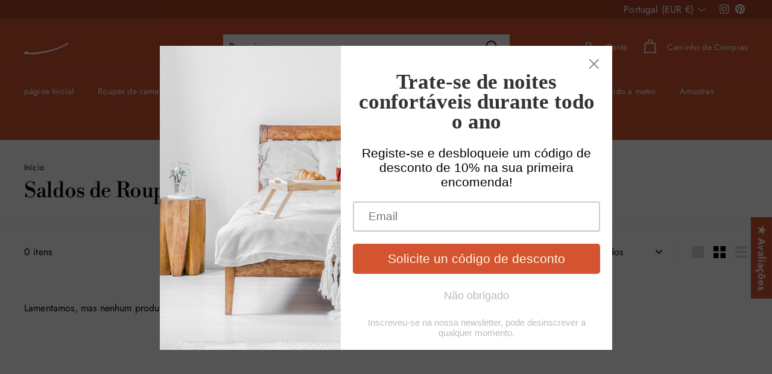

--- FILE ---
content_type: text/html; charset=utf-8
request_url: https://linenshed.pt/collections/soldes-vetements-homme
body_size: 90359
content:
<!doctype html>
<html class="no-js" lang="pt-PT" dir="ltr">
<head>
   
  <script>
  window.consentmo_gcm_initial_state = "";
  window.consentmo_gcm_state = "0";
  window.consentmo_gcm_security_storage = "strict";
  window.consentmo_gcm_ad_storage = "marketing";
  window.consentmo_gcm_analytics_storage = "analytics";
  window.consentmo_gcm_functionality_storage = "functionality";
  window.consentmo_gcm_personalization_storage = "functionality";
  window.consentmo_gcm_ads_data_redaction = "true";
  window.consentmo_gcm_url_passthrough = "false";
  window.consentmo_gcm_data_layer_name = "dataLayer";
  
  // Google Consent Mode V2 integration script from Consentmo GDPR
  window.isenseRules = {};
  window.isenseRules.gcm = {
      gcmVersion: 2,
      integrationVersion: 3,
      customChanges: false,
      consentUpdated: false,
      initialState: 7,
      isCustomizationEnabled: false,
      adsDataRedaction: true,
      urlPassthrough: false,
      dataLayer: 'dataLayer',
      categories: { ad_personalization: "marketing", ad_storage: "marketing", ad_user_data: "marketing", analytics_storage: "analytics", functionality_storage: "functionality", personalization_storage: "functionality", security_storage: "strict"},
      storage: { ad_personalization: "false", ad_storage: "false", ad_user_data: "false", analytics_storage: "false", functionality_storage: "false", personalization_storage: "false", security_storage: "false", wait_for_update: 2000 }
  };
  if(window.consentmo_gcm_state !== null && window.consentmo_gcm_state !== "" && window.consentmo_gcm_state !== "0") {
    window.isenseRules.gcm.isCustomizationEnabled = true;
    window.isenseRules.gcm.initialState = window.consentmo_gcm_initial_state === null || window.consentmo_gcm_initial_state.trim() === "" ? window.isenseRules.gcm.initialState : window.consentmo_gcm_initial_state;
    window.isenseRules.gcm.categories.ad_storage = window.consentmo_gcm_ad_storage === null || window.consentmo_gcm_ad_storage.trim() === "" ? window.isenseRules.gcm.categories.ad_storage : window.consentmo_gcm_ad_storage;
    window.isenseRules.gcm.categories.ad_user_data = window.consentmo_gcm_ad_storage === null || window.consentmo_gcm_ad_storage.trim() === "" ? window.isenseRules.gcm.categories.ad_user_data : window.consentmo_gcm_ad_storage;
    window.isenseRules.gcm.categories.ad_personalization = window.consentmo_gcm_ad_storage === null || window.consentmo_gcm_ad_storage.trim() === "" ? window.isenseRules.gcm.categories.ad_personalization : window.consentmo_gcm_ad_storage;
    window.isenseRules.gcm.categories.analytics_storage = window.consentmo_gcm_analytics_storage === null || window.consentmo_gcm_analytics_storage.trim() === "" ? window.isenseRules.gcm.categories.analytics_storage : window.consentmo_gcm_analytics_storage;
    window.isenseRules.gcm.categories.functionality_storage = window.consentmo_gcm_functionality_storage === null || window.consentmo_gcm_functionality_storage.trim() === "" ? window.isenseRules.gcm.categories.functionality_storage : window.consentmo_gcm_functionality_storage;
    window.isenseRules.gcm.categories.personalization_storage = window.consentmo_gcm_personalization_storage === null || window.consentmo_gcm_personalization_storage.trim() === "" ? window.isenseRules.gcm.categories.personalization_storage : window.consentmo_gcm_personalization_storage;
    window.isenseRules.gcm.categories.security_storage = window.consentmo_gcm_security_storage === null || window.consentmo_gcm_security_storage.trim() === "" ? window.isenseRules.gcm.categories.security_storage : window.consentmo_gcm_security_storage;
    window.isenseRules.gcm.urlPassthrough = window.consentmo_gcm_url_passthrough === null || window.consentmo_gcm_url_passthrough.trim() === "" ? window.isenseRules.gcm.urlPassthrough : window.consentmo_gcm_url_passthrough;
    window.isenseRules.gcm.adsDataRedaction = window.consentmo_gcm_ads_data_redaction === null || window.consentmo_gcm_ads_data_redaction.trim() === "" ? window.isenseRules.gcm.adsDataRedaction : window.consentmo_gcm_ads_data_redaction;
    window.isenseRules.gcm.dataLayer = window.consentmo_gcm_data_layer_name === null || window.consentmo_gcm_data_layer_name.trim() === "" ? window.isenseRules.gcm.dataLayer : window.consentmo_gcm_data_layer_name;
  }
  window.isenseRules.initializeGcm = function (rules) {
    if(window.isenseRules.gcm.isCustomizationEnabled) {
      rules.initialState = window.isenseRules.gcm.initialState;
      rules.urlPassthrough = window.isenseRules.gcm.urlPassthrough === true || window.isenseRules.gcm.urlPassthrough === 'true';
      rules.adsDataRedaction = window.isenseRules.gcm.adsDataRedaction === true || window.isenseRules.gcm.adsDataRedaction === 'true';
    }
    
    let initialState = parseInt(rules.initialState);
    let marketingBlocked = initialState === 0 || initialState === 2 || initialState === 5 || initialState === 7;
    let analyticsBlocked = initialState === 0 || initialState === 3 || initialState === 6 || initialState === 7;
    let functionalityBlocked = initialState === 4 || initialState === 5 || initialState === 6 || initialState === 7;

    let gdprCache = localStorage.getItem('gdprCache') ? JSON.parse(localStorage.getItem('gdprCache')) : null;
    if (gdprCache && typeof gdprCache.updatedPreferences !== "undefined") {
      let updatedPreferences = gdprCache.updatedPreferences;
      marketingBlocked = parseInt(updatedPreferences.indexOf('marketing')) > -1;
      analyticsBlocked = parseInt(updatedPreferences.indexOf('analytics')) > -1;
      functionalityBlocked = parseInt(updatedPreferences.indexOf('functionality')) > -1;
    }

    Object.entries(rules.categories).forEach(category => {
      if(rules.storage.hasOwnProperty(category[0])) {
        switch(category[1]) {
          case 'strict':
            rules.storage[category[0]] = "granted";
            break;
          case 'marketing':
            rules.storage[category[0]] = marketingBlocked ? "denied" : "granted";
            break;
          case 'analytics':
            rules.storage[category[0]] = analyticsBlocked ? "denied" : "granted";
            break;
          case 'functionality':
            rules.storage[category[0]] = functionalityBlocked ? "denied" : "granted";
            break;
        }
      }
    });
    rules.consentUpdated = true;
    isenseRules.gcm = rules;
  }

  // Google Consent Mode - initialization start
  window.isenseRules.initializeGcm({
    ...window.isenseRules.gcm,
    adsDataRedaction: true,
    urlPassthrough: false,
    initialState: 7
  });

  /*
  * initialState acceptable values:
  * 0 - Set both ad_storage and analytics_storage to denied
  * 1 - Set all categories to granted
  * 2 - Set only ad_storage to denied
  * 3 - Set only analytics_storage to denied
  * 4 - Set only functionality_storage to denied
  * 5 - Set both ad_storage and functionality_storage to denied
  * 6 - Set both analytics_storage and functionality_storage to denied
  * 7 - Set all categories to denied
  */

  window[window.isenseRules.gcm.dataLayer] = window[window.isenseRules.gcm.dataLayer] || [];
  function gtag() { window[window.isenseRules.gcm.dataLayer].push(arguments); }
  gtag("consent", "default", isenseRules.gcm.storage);
  isenseRules.gcm.adsDataRedaction && gtag("set", "ads_data_redaction", isenseRules.gcm.adsDataRedaction);
  isenseRules.gcm.urlPassthrough && gtag("set", "url_passthrough", isenseRules.gcm.urlPassthrough);
</script>
  
  <script type="text/javascript">
  window.isense_gdpr_privacy_policy_text = "Política de Privacidade";
  window.isense_gdpr_accept_button_text = "Aceitar";
  window.isense_gdpr_close_button_text = "Fechar";
  window.isense_gdpr_reject_button_text = "";
  window.isense_gdpr_change_cookies_text = "Preferências";
  window.isense_gdpr_text = "Este site usa cookies para garantir que você tenha a melhor experiência em nosso site.";

  window.isense_gdpr_strict_cookies_checkbox = "Cookies estritamente obrigatórios";
  window.isense_gdpr_strict_cookies_text = "Esses cookies são necessários para que o site funcione e não podem ser desativados. Esses cookies são definidos apenas em resposta a ações feitas por você, como idioma, moeda, sessão de login, preferências de privacidade. Você pode configurar seu navegador para bloquear esses cookies, mas isso pode afetar a maneira como nosso site está funcionando.";

  window.isense_gdpr_analytics_cookies_checkbox = "Analytics and Statistics";
  window.isense_gdpr_analytics_cookies_text = "Esses cookies nos permitem medir o tráfego de visitantes e ver as fontes de tráfego coletando informações em conjuntos de dados. Eles também nos ajudam a entender quais produtos e ações são mais populares do que outros.";

  window.isense_gdpr_marketing_cookies_checkbox = "Marketing e Retargeting";
  window.isense_gdpr_marketing_cookies_text = "Esses cookies geralmente são definidos por nossos parceiros de marketing e publicidade. Eles podem ser usados ​​por eles para criar um perfil de seu interesse e depois mostrar anúncios relevantes. Se você não permitir esses cookies, não verá anúncios direcionados para seus interesses.";

  window.isense_gdpr_functionality_cookies_checkbox = "Cookies Funcionais";
  window.isense_gdpr_functionality_cookies_text = "Esses cookies permitem que nosso site ofereça funções adicionais e configurações pessoais. Eles podem ser definidos por nós ou por provedores de serviços terceirizados que colocamos em nossas páginas. Se você não permitir esses cookies, estes ou alguns desses serviços podem não funcionar corretamente.";

  window.isense_gdpr_popup_header = "Escolha o tipo de cookies que você aceita usar";

  
  window.isense_gdpr_popup_description = "";
  

  window.isense_gdpr_dismiss_button_text = "Fechar";

  window.isense_gdpr_accept_selected_button_text = "Aceitar selecionado";
  window.isense_gdpr_accept_all_button_text = "Aceitar tudo";
  window.isense_gdpr_reject_all_button_text = "";

  window.isense_gdpr_data_collection_text = "*Ao clicar nos botões acima de consentimento para coletar um endereço IP e e-mail (se tiver registrado). Para mais informação, veja nossa <a href='https://linenshed.pt/pages/gdpr-compliance'>Conformidade GDPR</a>";
  
    window.isense_gdpr_cookie_strict_cookies_info_header = "Informações restritas sobre cookies";
    window.isense_gdpr_cookie_analytics_cookies_info_header = "Informações de cookies de análise";
    window.isense_gdpr_cookie_marketing_cookies_info_header = "Informações sobre cookies de marketing";
    window.isense_gdpr_cookie_functionality_cookies_info_header = "Informações sobre cookies de funcionalidade";
    window.isense_gdpr_cookie_popup_header = "Escolha o tipo de cookies que você aceita usando";
    window.isense_gdpr_cookie__ab = "Esse cookie geralmente é fornecido pela Shopify e é usado em conexão com o acesso à visualização do administrador de uma plataforma de loja online.";
    window.isense_gdpr_cookie__orig_referrer = "Esse cookie geralmente é fornecido pela Shopify e é usado para rastrear páginas de destino.";
    window.isense_gdpr_cookie_identity_state = "";
    window.isense_gdpr_cookie_identity_customer_account_number = "";
    window.isense_gdpr_cookie__landing_page = "Esse cookie geralmente é fornecido pela Shopify e é usado para rastrear páginas de destino.";
    window.isense_gdpr_cookie__secure_session_id = "Esse cookie geralmente é fornecido pela Shopify e é usado para rastrear a sessão de um usuário por meio do processo de pagamento em várias etapas e manter seus detalhes de pedido, pagamento e envio conectados.";
    window.isense_gdpr_cookie_cart = "Esse cookie geralmente é fornecido pela Shopify e é usado em conjunto com um carrinho de compras.";
    window.isense_gdpr_cookie_cart_sig = "Esse cookie geralmente é fornecido pela Shopify e é usado em conexão com a finalização da compra. Ele é usado para verificar a integridade do carrinho e garantir o desempenho de algumas operações do carrinho.";
    window.isense_gdpr_cookie_cart_ts = "Esse cookie geralmente é fornecido pela Shopify e é usado em conexão com a finalização da compra.";
    window.isense_gdpr_cookie_cart_ver = "Esse cookie geralmente é fornecido pela Shopify e é usado em conjunto com o carrinho de compras.";
    window.isense_gdpr_cookie_cart_currency = "Esse cookie geralmente é fornecido pela Shopify e é definido após a conclusão de um checkout para garantir que os novos carrinhos estejam na mesma moeda do último checkout.";
    window.isense_gdpr_cookie_tracked_start_checkout = "Esse cookie geralmente é fornecido pela Shopify e é usado em conexão com a finalização da compra.";
    window.isense_gdpr_cookie_storefront_digest = "Esse cookie geralmente é fornecido pela Shopify e armazena um resumo da senha da vitrine, permitindo que os comerciantes visualizem sua vitrine enquanto ela está protegida por senha.";
    window.isense_gdpr_cookie_checkout_token = "Esse cookie geralmente é fornecido pela Shopify e é usado em conexão com um serviço de checkout.";
    window.isense_gdpr_cookie__shopify_m = "Esse cookie geralmente é fornecido pela Shopify e é usado para gerenciar as configurações de privacidade do cliente.";
    window.isense_gdpr_cookie__shopify_tm = "Esse cookie geralmente é fornecido pela Shopify e é usado para gerenciar as configurações de privacidade do cliente.";
    window.isense_gdpr_cookie__shopify_tw = "Esse cookie geralmente é fornecido pela Shopify e é usado para gerenciar as configurações de privacidade do cliente.";
    window.isense_gdpr_cookie__tracking_consent = "Esse cookie geralmente é fornecido pela Shopify e é usado para armazenar as preferências de um usuário se um comerciante configurou regras de privacidade na região do visitante.";
    window.isense_gdpr_cookie_secure_customer_sig = "Esse cookie geralmente é fornecido pela Shopify e é usado em conexão com o login do cliente.";
    window.isense_gdpr_cookie__shopify_y = "Este cookie está associado ao conjunto de análises da Shopify.";
    window.isense_gdpr_cookie_customer_auth_provider = "";
    window.isense_gdpr_cookie_customer_auth_session_created_at = "";
    window.isense_gdpr_cookie__y = "";
    window.isense_gdpr_cookie__shopify_s = "Este cookie está associado ao conjunto de análises da Shopify.";
    window.isense_gdpr_cookie__shopify_fs = "Este cookie está associado ao conjunto de análises da Shopify.";
    window.isense_gdpr_cookie__ga = "Este nome de cookie está associado ao Google Universal Analytics.";
    window.isense_gdpr_cookie__gid = "Este nome de cookie está associado ao Google Universal Analytics.";
    window.isense_gdpr_cookie__gat = "Este nome de cookie está associado ao Google Universal Analytics.";
    window.isense_gdpr_cookie__shopify_sa_t = "Este cookie está associado ao conjunto de análises da Shopify sobre marketing e referências.";
    window.isense_gdpr_cookie__shopify_sa_p = "Este cookie está associado ao conjunto de análises da Shopify sobre marketing e referências.";
    window.isense_gdpr_cookie_IDE = "Este domínio é propriedade da Doubleclick (Google). A principal atividade de negócios é: Doubleclick é a troca de publicidade de lances em tempo real do Google";
    window.isense_gdpr_cookie__s = "";
    window.isense_gdpr_cookie_GPS = "Este cookie está associado ao YouTube, que coleta dados do usuário por meio de vídeos incorporados em sites, que são agregados a dados de perfil de outros serviços do Google para exibir publicidade direcionada aos visitantes da Web em uma ampla variedade de sites próprios e de outros.";
    window.isense_gdpr_cookie_PREF = "Este cookie, que pode ser definido pelo Google ou Doubleclick, pode ser usado por parceiros de publicidade para construir um perfil de interesses para mostrar anúncios relevantes em outros sites.";
    window.isense_gdpr_cookie_BizoID = "Este é um cookie de terceiros do Microsoft MSN para habilitar o conteúdo baseado no usuário.";
    window.isense_gdpr_cookie__fbp = "Usado pelo Facebook para fornecer uma série de produtos publicitários, como lances em tempo real de anunciantes de terceiros.";
    window.isense_gdpr_cookie___adroll = "Este cookie está associado ao AdRoll";
    window.isense_gdpr_cookie___adroll_v4 = "Este cookie está associado ao AdRoll";
    window.isense_gdpr_cookie___adroll_fpc = "Este cookie está associado ao AdRoll";
    window.isense_gdpr_cookie___ar_v4 = "Este cookie está associado ao AdRoll";
    window.isense_gdpr_cookie_cookieconsent_preferences_disabled = "Este cookie está associado ao aplicativo GDPR/CCPA + Cookie Management e é usado para armazenar o consentimento do cliente.";
    window.isense_gdpr_cookie_cookieconsent_status = "Este cookie está associado ao aplicativo GDPR/CCPA + Cookie Management e é usado para armazenar o consentimento do cliente.";
    window.isense_gdpr_cookie_no_info = "Ainda não há informações sobre este cookie.";
</script>
  <meta charset="utf-8">
  <meta http-equiv="X-UA-Compatible" content="IE=edge,chrome=1">
  <meta name="viewport" content="width=device-width,initial-scale=1">
  <meta name="theme-color" content="#111111">
  <link rel="preload" as="script" href="//linenshed.pt/cdn/shop/t/47/assets/theme.js?v=109352741608217867131733390573">
  <link rel="preconnect" href="https://cdn.shopify.com">
  <link rel="preconnect" href="https://fonts.shopifycdn.com">
  <link rel="dns-prefetch" href="https://productreviews.shopifycdn.com">
  <link rel="dns-prefetch" href="https://ajax.googleapis.com">
  <link rel="dns-prefetch" href="https://maps.googleapis.com">
  <link rel="dns-prefetch" href="https://maps.gstatic.com"><!-- pageUrlWithHost linenshed.pt/collections/soldes-vetements-homme -->
  

  
  

  
  
  


<link rel="canonical" href="https://linenshed.pt/collections/soldes-vetements-homme" />
<link rel="shortcut icon" href="//linenshed.pt/cdn/shop/files/linenshed-fr-favicon_2932a82b-1c55-4487-b31d-1bf0065f1551_32x32.png?v=1613165947" type="image/png" /><title>Saldos de Roupas em Linho para Homens
| Linenshed 
</title>
<meta property="og:site_name" content="Linenshed ">
  <meta property="og:url" content="https://linenshed.pt/collections/soldes-vetements-homme">
  <meta property="og:title" content="Saldos de Roupas em Linho para Homens">
  <meta property="og:type" content="website">
  <meta property="og:description" content="Descubra a nossa roupa de cama em linho de qualidade: capas de edredão, lençóis, jogos de lençóis, Mas também roupas de casa: cortinas, toalhas de mesa de linho e muito mais!"><meta property="og:image" content="http://linenshed.pt/cdn/shop/files/table-linen-christmas-4-opt_083b75fc-419e-461e-b3d1-1654edc03083.jpg?v=1669205221">
    <meta property="og:image:secure_url" content="https://linenshed.pt/cdn/shop/files/table-linen-christmas-4-opt_083b75fc-419e-461e-b3d1-1654edc03083.jpg?v=1669205221">
    <meta property="og:image:width" content="3000">
    <meta property="og:image:height" content="1688"><meta name="twitter:site" content="@">
  <meta name="twitter:card" content="summary_large_image">
  <meta name="twitter:title" content="Saldos de Roupas em Linho para Homens">
  <meta name="twitter:description" content="Descubra a nossa roupa de cama em linho de qualidade: capas de edredão, lençóis, jogos de lençóis, Mas também roupas de casa: cortinas, toalhas de mesa de linho e muito mais!">
<link rel="stylesheet" href="//linenshed.pt/cdn/shop/t/47/assets/country-flags.css"><style data-shopify>@font-face {
  font-family: "Libre Bodoni";
  font-weight: 400;
  font-style: normal;
  font-display: swap;
  src: url("//linenshed.pt/cdn/fonts/libre_bodoni/librebodoni_n4.8379dd8ba6cc988556afbaa22532fc1c9531ee68.woff2") format("woff2"),
       url("//linenshed.pt/cdn/fonts/libre_bodoni/librebodoni_n4.687e97f283678b9001c2f4eadce30479204fe79f.woff") format("woff");
}

  @font-face {
  font-family: Jost;
  font-weight: 400;
  font-style: normal;
  font-display: swap;
  src: url("//linenshed.pt/cdn/fonts/jost/jost_n4.d47a1b6347ce4a4c9f437608011273009d91f2b7.woff2") format("woff2"),
       url("//linenshed.pt/cdn/fonts/jost/jost_n4.791c46290e672b3f85c3d1c651ef2efa3819eadd.woff") format("woff");
}


  @font-face {
  font-family: Jost;
  font-weight: 600;
  font-style: normal;
  font-display: swap;
  src: url("//linenshed.pt/cdn/fonts/jost/jost_n6.ec1178db7a7515114a2d84e3dd680832b7af8b99.woff2") format("woff2"),
       url("//linenshed.pt/cdn/fonts/jost/jost_n6.b1178bb6bdd3979fef38e103a3816f6980aeaff9.woff") format("woff");
}

  @font-face {
  font-family: Jost;
  font-weight: 400;
  font-style: italic;
  font-display: swap;
  src: url("//linenshed.pt/cdn/fonts/jost/jost_i4.b690098389649750ada222b9763d55796c5283a5.woff2") format("woff2"),
       url("//linenshed.pt/cdn/fonts/jost/jost_i4.fd766415a47e50b9e391ae7ec04e2ae25e7e28b0.woff") format("woff");
}

  @font-face {
  font-family: Jost;
  font-weight: 600;
  font-style: italic;
  font-display: swap;
  src: url("//linenshed.pt/cdn/fonts/jost/jost_i6.9af7e5f39e3a108c08f24047a4276332d9d7b85e.woff2") format("woff2"),
       url("//linenshed.pt/cdn/fonts/jost/jost_i6.2bf310262638f998ed206777ce0b9a3b98b6fe92.woff") format("woff");
}

</style><link href="//linenshed.pt/cdn/shop/t/47/assets/theme.css?v=15589165671632192521767095492" rel="stylesheet" type="text/css" media="all" />
<style data-shopify>:root {
    --typeHeaderPrimary: "Libre Bodoni";
    --typeHeaderFallback: serif;
    --typeHeaderSize: 35px;
    --typeHeaderWeight: 400;
    --typeHeaderLineHeight: 1.1;
    --typeHeaderSpacing: -0.01em;

    --typeBasePrimary:Jost;
    --typeBaseFallback:sans-serif;
    --typeBaseSize: 16px;
    --typeBaseWeight: 400;
    --typeBaseSpacing: 0.01em;
    --typeBaseLineHeight: 1.6;

    --colorSmallImageBg: #ffffff;
    --colorSmallImageBgDark: #f7f7f7;
    --colorLargeImageBg: #0f0f0f;
    --colorLargeImageBgLight: #303030;

    --iconWeight: 4px;
    --iconLinecaps: round;

    
      --buttonRadius: 0px;
      --btnPadding: 11px 20px;
    

    
      --roundness: 0px;
    

    
      --gridThickness: 0px;
    

    --productTileMargin: 0%;
    --collectionTileMargin: 0%;

    --swatchSize: 40px;
  }

  @media screen and (max-width: 768px) {
    :root {
      --typeBaseSize: 14px;

      
        --roundness: 0px;
        --btnPadding: 9px 17px;
      
    }
  }</style>

  
    

  <script>
    document.documentElement.className = document.documentElement.className.replace('no-js', 'js');

    window.theme = window.theme || {};
    theme.routes = {
      home: "/",
      collections: "/collections",
      cart: "/cart.js",
      cartPage: "/cart",
      cartAdd: "/cart/add.js",
      cartChange: "/cart/change.js",
      search: "/search"
    };
    theme.strings = {
      soldOut: "Esgotado",
      unavailable: "Indisponível",
      inStockLabel: "Em estoque",
      stockLabel: "",
      willNotShipUntil: "Envio a partir de [date]",
      willBeInStockAfter: "Estará disponível após [date]",
      waitingForStock: "Inventory no caminho",
      savePrice: "Poupe [saved_amount]",
      cartEmpty: "O seu carrinho de compras está neste momento vazio.",
      cartTermsConfirmation: "Você deve concordar com os termos e condições de vendas para verificar",
      searchCollections: "Colecções:",
      searchPages: "Páginas:",
      searchArticles: "Artigos:",
      readMore: "Lire plus",
      readLess: "Lire moins",
      width:"Largeur",
      length:"Longeur",
      quantity:"Quantidade",
      number_of_pieces:"Nombre de pièces",
      custom_velvet_product:"Confirmar o comprimento em cm"};
    theme.settings = {
      dynamicVariantsEnable: true,
      cartType: "page",
      isCustomerTemplate: false,
      moneyFormat: "\u003cspan class=money\u003e€{{amount}}\u003c\/span\u003e",
      saveType: "dollar",
      productImageSize: "natural",
      productImageCover: false,
      predictiveSearch: true,
      predictiveSearchType: "product,article,page,collection",
      superScriptSetting: false,
      superScriptPrice: false,
      quickView: false,
      quickAdd: false,
      themeName: 'Expanse',
      themeVersion: "2.5.0"
    };
  </script>

<script>window.performance && window.performance.mark && window.performance.mark('shopify.content_for_header.start');</script><meta id="shopify-digital-wallet" name="shopify-digital-wallet" content="/23739595/digital_wallets/dialog">
<meta name="shopify-checkout-api-token" content="2e6853a7938d4f573243bf55411f5f89">
<meta id="in-context-paypal-metadata" data-shop-id="23739595" data-venmo-supported="false" data-environment="production" data-locale="en_US" data-paypal-v4="true" data-currency="EUR">
<link rel="alternate" type="application/atom+xml" title="Feed" href="/collections/soldes-vetements-homme.atom" />
<link rel="alternate" hreflang="x-default" href="https://linenshed.fr/collections/soldes-vetements-homme">
<link rel="alternate" hreflang="fr" href="https://linenshed.fr/collections/soldes-vetements-homme">
<link rel="alternate" hreflang="pt-PT" href="https://linenshed.pt/collections/soldes-vetements-homme">
<link rel="alternate" hreflang="es-ES" href="https://linenshed.es/collections/soldes-vetements-homme">
<link rel="alternate" hreflang="de-DE" href="https://linenshed.de/collections/herrenmode-schlussverkauf">
<link rel="alternate" hreflang="en-IE" href="https://linenshed.store/collections/soldes-vetements-homme">
<link rel="alternate" hreflang="en-GG" href="https://linenshed.uk/collections/soldes-vetements-homme">
<link rel="alternate" hreflang="en-JE" href="https://linenshed.uk/collections/soldes-vetements-homme">
<link rel="alternate" hreflang="en-IM" href="https://linenshed.uk/collections/soldes-vetements-homme">
<link rel="alternate" hreflang="en-GB" href="https://linenshed.uk/collections/soldes-vetements-homme">
<link rel="alternate" hreflang="en-AE" href="https://linenshed.store/collections/soldes-vetements-homme">
<link rel="alternate" hreflang="en-BG" href="https://linenshed.store/collections/soldes-vetements-homme">
<link rel="alternate" hreflang="en-CZ" href="https://linenshed.store/collections/soldes-vetements-homme">
<link rel="alternate" hreflang="en-DK" href="https://linenshed.store/collections/soldes-vetements-homme">
<link rel="alternate" hreflang="en-HK" href="https://linenshed.store/collections/soldes-vetements-homme">
<link rel="alternate" hreflang="en-HU" href="https://linenshed.store/collections/soldes-vetements-homme">
<link rel="alternate" hreflang="en-IL" href="https://linenshed.store/collections/soldes-vetements-homme">
<link rel="alternate" hreflang="en-IS" href="https://linenshed.store/collections/soldes-vetements-homme">
<link rel="alternate" hreflang="en-JP" href="https://linenshed.store/collections/soldes-vetements-homme">
<link rel="alternate" hreflang="en-MO" href="https://linenshed.store/collections/soldes-vetements-homme">
<link rel="alternate" hreflang="en-PL" href="https://linenshed.store/collections/soldes-vetements-homme">
<link rel="alternate" hreflang="en-RO" href="https://linenshed.store/collections/soldes-vetements-homme">
<link rel="alternate" hreflang="en-SE" href="https://linenshed.store/collections/soldes-vetements-homme">
<link rel="alternate" hreflang="en-MA" href="https://linenshed.store/collections/soldes-vetements-homme">
<link rel="alternate" hreflang="en-BH" href="https://linenshed.store/collections/soldes-vetements-homme">
<link rel="alternate" hreflang="en-NO" href="https://linenshed.store/collections/soldes-vetements-homme">
<link rel="alternate" hreflang="en-QA" href="https://linenshed.store/collections/soldes-vetements-homme">
<link rel="alternate" hreflang="en-KR" href="https://linenshed.store/collections/soldes-vetements-homme">
<link rel="alternate" hreflang="en-AU" href="https://linenshed.store/collections/soldes-vetements-homme">
<link rel="alternate" hreflang="en-US" href="https://linenshed.store/collections/soldes-vetements-homme">
<link rel="alternate" hreflang="en-GI" href="https://linenshed.store/collections/soldes-vetements-homme">
<link rel="alternate" hreflang="en-SG" href="https://linenshed.store/collections/soldes-vetements-homme">
<link rel="alternate" hreflang="en-AD" href="https://linenshed.store/collections/soldes-vetements-homme">
<link rel="alternate" hreflang="en-AT" href="https://linenshed.store/collections/soldes-vetements-homme">
<link rel="alternate" hreflang="en-BE" href="https://linenshed.store/collections/soldes-vetements-homme">
<link rel="alternate" hreflang="en-CY" href="https://linenshed.store/collections/soldes-vetements-homme">
<link rel="alternate" hreflang="en-EE" href="https://linenshed.store/collections/soldes-vetements-homme">
<link rel="alternate" hreflang="en-FI" href="https://linenshed.store/collections/soldes-vetements-homme">
<link rel="alternate" hreflang="en-HR" href="https://linenshed.store/collections/soldes-vetements-homme">
<link rel="alternate" hreflang="en-IT" href="https://linenshed.store/collections/soldes-vetements-homme">
<link rel="alternate" hreflang="en-LT" href="https://linenshed.store/collections/soldes-vetements-homme">
<link rel="alternate" hreflang="en-LV" href="https://linenshed.store/collections/soldes-vetements-homme">
<link rel="alternate" hreflang="en-MC" href="https://linenshed.store/collections/soldes-vetements-homme">
<link rel="alternate" hreflang="en-MT" href="https://linenshed.store/collections/soldes-vetements-homme">
<link rel="alternate" hreflang="en-NL" href="https://linenshed.store/collections/soldes-vetements-homme">
<link rel="alternate" hreflang="en-SI" href="https://linenshed.store/collections/soldes-vetements-homme">
<link rel="alternate" hreflang="en-SK" href="https://linenshed.store/collections/soldes-vetements-homme">
<link rel="alternate" hreflang="en-GR" href="https://linenshed.store/collections/soldes-vetements-homme">
<link rel="alternate" hreflang="de-LU" href="https://linenshed.de/collections/herrenmode-schlussverkauf">
<link rel="alternate" hreflang="en-LU" href="https://linenshed.store/collections/soldes-vetements-homme">
<link rel="alternate" hreflang="en-MU" href="https://linenshed.store/collections/soldes-vetements-homme">
<link rel="alternate" hreflang="en-CA" href="https://linenshed.store/collections/soldes-vetements-homme">
<link rel="alternate" hreflang="de-CH" href="https://linenshed.de/collections/herrenmode-schlussverkauf">
<link rel="alternate" hreflang="en-CH" href="https://linenshed.store/collections/soldes-vetements-homme">
<link rel="alternate" hreflang="de-LI" href="https://linenshed.de/collections/herrenmode-schlussverkauf">
<link rel="alternate" hreflang="en-LI" href="https://linenshed.store/collections/soldes-vetements-homme">
<link rel="alternate" type="application/json+oembed" href="https://linenshed.pt/collections/soldes-vetements-homme.oembed">
<script async="async" src="/checkouts/internal/preloads.js?locale=pt-PT"></script>
<link rel="preconnect" href="https://shop.app" crossorigin="anonymous">
<script async="async" src="https://shop.app/checkouts/internal/preloads.js?locale=pt-PT&shop_id=23739595" crossorigin="anonymous"></script>
<script id="apple-pay-shop-capabilities" type="application/json">{"shopId":23739595,"countryCode":"PT","currencyCode":"EUR","merchantCapabilities":["supports3DS"],"merchantId":"gid:\/\/shopify\/Shop\/23739595","merchantName":"Linenshed ","requiredBillingContactFields":["postalAddress","email","phone"],"requiredShippingContactFields":["postalAddress","email","phone"],"shippingType":"shipping","supportedNetworks":["visa","maestro","masterCard","amex"],"total":{"type":"pending","label":"Linenshed ","amount":"1.00"},"shopifyPaymentsEnabled":true,"supportsSubscriptions":true}</script>
<script id="shopify-features" type="application/json">{"accessToken":"2e6853a7938d4f573243bf55411f5f89","betas":["rich-media-storefront-analytics"],"domain":"linenshed.pt","predictiveSearch":true,"shopId":23739595,"locale":"pt-pt"}</script>
<script>var Shopify = Shopify || {};
Shopify.shop = "linenshed-fr.myshopify.com";
Shopify.locale = "pt-PT";
Shopify.currency = {"active":"EUR","rate":"1.0"};
Shopify.country = "PT";
Shopify.theme = {"name":"Linenshed FR 4.3 (Custom Products 2.1)","id":132097343664,"schema_name":"Expanse","schema_version":"2.5.0","theme_store_id":902,"role":"main"};
Shopify.theme.handle = "null";
Shopify.theme.style = {"id":null,"handle":null};
Shopify.cdnHost = "linenshed.pt/cdn";
Shopify.routes = Shopify.routes || {};
Shopify.routes.root = "/";</script>
<script type="module">!function(o){(o.Shopify=o.Shopify||{}).modules=!0}(window);</script>
<script>!function(o){function n(){var o=[];function n(){o.push(Array.prototype.slice.apply(arguments))}return n.q=o,n}var t=o.Shopify=o.Shopify||{};t.loadFeatures=n(),t.autoloadFeatures=n()}(window);</script>
<script>
  window.ShopifyPay = window.ShopifyPay || {};
  window.ShopifyPay.apiHost = "shop.app\/pay";
  window.ShopifyPay.redirectState = null;
</script>
<script id="shop-js-analytics" type="application/json">{"pageType":"collection"}</script>
<script defer="defer" async type="module" src="//linenshed.pt/cdn/shopifycloud/shop-js/modules/v2/client.init-shop-cart-sync_CFX4w5t0.pt-PT.esm.js"></script>
<script defer="defer" async type="module" src="//linenshed.pt/cdn/shopifycloud/shop-js/modules/v2/chunk.common_BhkIepHa.esm.js"></script>
<script defer="defer" async type="module" src="//linenshed.pt/cdn/shopifycloud/shop-js/modules/v2/chunk.modal_BqkWJ4Eh.esm.js"></script>
<script type="module">
  await import("//linenshed.pt/cdn/shopifycloud/shop-js/modules/v2/client.init-shop-cart-sync_CFX4w5t0.pt-PT.esm.js");
await import("//linenshed.pt/cdn/shopifycloud/shop-js/modules/v2/chunk.common_BhkIepHa.esm.js");
await import("//linenshed.pt/cdn/shopifycloud/shop-js/modules/v2/chunk.modal_BqkWJ4Eh.esm.js");

  window.Shopify.SignInWithShop?.initShopCartSync?.({"fedCMEnabled":true,"windoidEnabled":true});

</script>
<script>
  window.Shopify = window.Shopify || {};
  if (!window.Shopify.featureAssets) window.Shopify.featureAssets = {};
  window.Shopify.featureAssets['shop-js'] = {"shop-cart-sync":["modules/v2/client.shop-cart-sync_4Ey0gl_V.pt-PT.esm.js","modules/v2/chunk.common_BhkIepHa.esm.js","modules/v2/chunk.modal_BqkWJ4Eh.esm.js"],"init-fed-cm":["modules/v2/client.init-fed-cm_DRtHXlL6.pt-PT.esm.js","modules/v2/chunk.common_BhkIepHa.esm.js","modules/v2/chunk.modal_BqkWJ4Eh.esm.js"],"shop-cash-offers":["modules/v2/client.shop-cash-offers_Cns0hhoQ.pt-PT.esm.js","modules/v2/chunk.common_BhkIepHa.esm.js","modules/v2/chunk.modal_BqkWJ4Eh.esm.js"],"shop-login-button":["modules/v2/client.shop-login-button_CSBns3wt.pt-PT.esm.js","modules/v2/chunk.common_BhkIepHa.esm.js","modules/v2/chunk.modal_BqkWJ4Eh.esm.js"],"pay-button":["modules/v2/client.pay-button_Bn7u00xp.pt-PT.esm.js","modules/v2/chunk.common_BhkIepHa.esm.js","modules/v2/chunk.modal_BqkWJ4Eh.esm.js"],"shop-button":["modules/v2/client.shop-button_BryqdmEi.pt-PT.esm.js","modules/v2/chunk.common_BhkIepHa.esm.js","modules/v2/chunk.modal_BqkWJ4Eh.esm.js"],"avatar":["modules/v2/client.avatar_BTnouDA3.pt-PT.esm.js"],"init-windoid":["modules/v2/client.init-windoid_zQYwV-4c.pt-PT.esm.js","modules/v2/chunk.common_BhkIepHa.esm.js","modules/v2/chunk.modal_BqkWJ4Eh.esm.js"],"init-shop-for-new-customer-accounts":["modules/v2/client.init-shop-for-new-customer-accounts_BZ95sgJn.pt-PT.esm.js","modules/v2/client.shop-login-button_CSBns3wt.pt-PT.esm.js","modules/v2/chunk.common_BhkIepHa.esm.js","modules/v2/chunk.modal_BqkWJ4Eh.esm.js"],"init-shop-email-lookup-coordinator":["modules/v2/client.init-shop-email-lookup-coordinator_BlyzN1D1.pt-PT.esm.js","modules/v2/chunk.common_BhkIepHa.esm.js","modules/v2/chunk.modal_BqkWJ4Eh.esm.js"],"init-shop-cart-sync":["modules/v2/client.init-shop-cart-sync_CFX4w5t0.pt-PT.esm.js","modules/v2/chunk.common_BhkIepHa.esm.js","modules/v2/chunk.modal_BqkWJ4Eh.esm.js"],"shop-toast-manager":["modules/v2/client.shop-toast-manager_DwayrBY7.pt-PT.esm.js","modules/v2/chunk.common_BhkIepHa.esm.js","modules/v2/chunk.modal_BqkWJ4Eh.esm.js"],"init-customer-accounts":["modules/v2/client.init-customer-accounts_DckTpfjA.pt-PT.esm.js","modules/v2/client.shop-login-button_CSBns3wt.pt-PT.esm.js","modules/v2/chunk.common_BhkIepHa.esm.js","modules/v2/chunk.modal_BqkWJ4Eh.esm.js"],"init-customer-accounts-sign-up":["modules/v2/client.init-customer-accounts-sign-up_BzM1Y_rz.pt-PT.esm.js","modules/v2/client.shop-login-button_CSBns3wt.pt-PT.esm.js","modules/v2/chunk.common_BhkIepHa.esm.js","modules/v2/chunk.modal_BqkWJ4Eh.esm.js"],"shop-follow-button":["modules/v2/client.shop-follow-button_CrmnElWU.pt-PT.esm.js","modules/v2/chunk.common_BhkIepHa.esm.js","modules/v2/chunk.modal_BqkWJ4Eh.esm.js"],"checkout-modal":["modules/v2/client.checkout-modal_C0IUXNNZ.pt-PT.esm.js","modules/v2/chunk.common_BhkIepHa.esm.js","modules/v2/chunk.modal_BqkWJ4Eh.esm.js"],"shop-login":["modules/v2/client.shop-login_Bjwa5m5g.pt-PT.esm.js","modules/v2/chunk.common_BhkIepHa.esm.js","modules/v2/chunk.modal_BqkWJ4Eh.esm.js"],"lead-capture":["modules/v2/client.lead-capture_tQ6ktsTR.pt-PT.esm.js","modules/v2/chunk.common_BhkIepHa.esm.js","modules/v2/chunk.modal_BqkWJ4Eh.esm.js"],"payment-terms":["modules/v2/client.payment-terms_CHE80bfN.pt-PT.esm.js","modules/v2/chunk.common_BhkIepHa.esm.js","modules/v2/chunk.modal_BqkWJ4Eh.esm.js"]};
</script>
<script>(function() {
  var isLoaded = false;
  function asyncLoad() {
    if (isLoaded) return;
    isLoaded = true;
    var urls = ["https:\/\/d23dclunsivw3h.cloudfront.net\/redirect-app.js?shop=linenshed-fr.myshopify.com","https:\/\/gdprcdn.b-cdn.net\/js\/gdpr_cookie_consent.min.js?shop=linenshed-fr.myshopify.com","https:\/\/cdn.shopify.com\/s\/files\/1\/2373\/9595\/t\/42\/assets\/pop_23739595.js?v=1668503728\u0026shop=linenshed-fr.myshopify.com","https:\/\/schemaplusfiles.s3.amazonaws.com\/loader.min.js?shop=linenshed-fr.myshopify.com","https:\/\/shopify.onetreeplanted.app\/script.js?shop=linenshed-fr.myshopify.com","https:\/\/cdn.shopify.com\/s\/files\/1\/2373\/9595\/t\/47\/assets\/latori-tem2.js?v=1756979447\u0026shop=linenshed-fr.myshopify.com"];
    for (var i = 0; i < urls.length; i++) {
      var s = document.createElement('script');
      s.type = 'text/javascript';
      s.async = true;
      s.src = urls[i];
      var x = document.getElementsByTagName('script')[0];
      x.parentNode.insertBefore(s, x);
    }
  };
  if(window.attachEvent) {
    window.attachEvent('onload', asyncLoad);
  } else {
    window.addEventListener('load', asyncLoad, false);
  }
})();</script>
<script id="__st">var __st={"a":23739595,"offset":3600,"reqid":"ab3d9abb-65a3-45d5-bcce-1adf0c34b2bb-1769443693","pageurl":"linenshed.pt\/collections\/soldes-vetements-homme","u":"019828be14fe","p":"collection","rtyp":"collection","rid":293057429680};</script>
<script>window.ShopifyPaypalV4VisibilityTracking = true;</script>
<script id="captcha-bootstrap">!function(){'use strict';const t='contact',e='account',n='new_comment',o=[[t,t],['blogs',n],['comments',n],[t,'customer']],c=[[e,'customer_login'],[e,'guest_login'],[e,'recover_customer_password'],[e,'create_customer']],r=t=>t.map((([t,e])=>`form[action*='/${t}']:not([data-nocaptcha='true']) input[name='form_type'][value='${e}']`)).join(','),a=t=>()=>t?[...document.querySelectorAll(t)].map((t=>t.form)):[];function s(){const t=[...o],e=r(t);return a(e)}const i='password',u='form_key',d=['recaptcha-v3-token','g-recaptcha-response','h-captcha-response',i],f=()=>{try{return window.sessionStorage}catch{return}},m='__shopify_v',_=t=>t.elements[u];function p(t,e,n=!1){try{const o=window.sessionStorage,c=JSON.parse(o.getItem(e)),{data:r}=function(t){const{data:e,action:n}=t;return t[m]||n?{data:e,action:n}:{data:t,action:n}}(c);for(const[e,n]of Object.entries(r))t.elements[e]&&(t.elements[e].value=n);n&&o.removeItem(e)}catch(o){console.error('form repopulation failed',{error:o})}}const l='form_type',E='cptcha';function T(t){t.dataset[E]=!0}const w=window,h=w.document,L='Shopify',v='ce_forms',y='captcha';let A=!1;((t,e)=>{const n=(g='f06e6c50-85a8-45c8-87d0-21a2b65856fe',I='https://cdn.shopify.com/shopifycloud/storefront-forms-hcaptcha/ce_storefront_forms_captcha_hcaptcha.v1.5.2.iife.js',D={infoText:'Protegido por hCaptcha',privacyText:'Privacidade',termsText:'Termos'},(t,e,n)=>{const o=w[L][v],c=o.bindForm;if(c)return c(t,g,e,D).then(n);var r;o.q.push([[t,g,e,D],n]),r=I,A||(h.body.append(Object.assign(h.createElement('script'),{id:'captcha-provider',async:!0,src:r})),A=!0)});var g,I,D;w[L]=w[L]||{},w[L][v]=w[L][v]||{},w[L][v].q=[],w[L][y]=w[L][y]||{},w[L][y].protect=function(t,e){n(t,void 0,e),T(t)},Object.freeze(w[L][y]),function(t,e,n,w,h,L){const[v,y,A,g]=function(t,e,n){const i=e?o:[],u=t?c:[],d=[...i,...u],f=r(d),m=r(i),_=r(d.filter((([t,e])=>n.includes(e))));return[a(f),a(m),a(_),s()]}(w,h,L),I=t=>{const e=t.target;return e instanceof HTMLFormElement?e:e&&e.form},D=t=>v().includes(t);t.addEventListener('submit',(t=>{const e=I(t);if(!e)return;const n=D(e)&&!e.dataset.hcaptchaBound&&!e.dataset.recaptchaBound,o=_(e),c=g().includes(e)&&(!o||!o.value);(n||c)&&t.preventDefault(),c&&!n&&(function(t){try{if(!f())return;!function(t){const e=f();if(!e)return;const n=_(t);if(!n)return;const o=n.value;o&&e.removeItem(o)}(t);const e=Array.from(Array(32),(()=>Math.random().toString(36)[2])).join('');!function(t,e){_(t)||t.append(Object.assign(document.createElement('input'),{type:'hidden',name:u})),t.elements[u].value=e}(t,e),function(t,e){const n=f();if(!n)return;const o=[...t.querySelectorAll(`input[type='${i}']`)].map((({name:t})=>t)),c=[...d,...o],r={};for(const[a,s]of new FormData(t).entries())c.includes(a)||(r[a]=s);n.setItem(e,JSON.stringify({[m]:1,action:t.action,data:r}))}(t,e)}catch(e){console.error('failed to persist form',e)}}(e),e.submit())}));const S=(t,e)=>{t&&!t.dataset[E]&&(n(t,e.some((e=>e===t))),T(t))};for(const o of['focusin','change'])t.addEventListener(o,(t=>{const e=I(t);D(e)&&S(e,y())}));const B=e.get('form_key'),M=e.get(l),P=B&&M;t.addEventListener('DOMContentLoaded',(()=>{const t=y();if(P)for(const e of t)e.elements[l].value===M&&p(e,B);[...new Set([...A(),...v().filter((t=>'true'===t.dataset.shopifyCaptcha))])].forEach((e=>S(e,t)))}))}(h,new URLSearchParams(w.location.search),n,t,e,['guest_login'])})(!1,!0)}();</script>
<script integrity="sha256-4kQ18oKyAcykRKYeNunJcIwy7WH5gtpwJnB7kiuLZ1E=" data-source-attribution="shopify.loadfeatures" defer="defer" src="//linenshed.pt/cdn/shopifycloud/storefront/assets/storefront/load_feature-a0a9edcb.js" crossorigin="anonymous"></script>
<script crossorigin="anonymous" defer="defer" src="//linenshed.pt/cdn/shopifycloud/storefront/assets/shopify_pay/storefront-65b4c6d7.js?v=20250812"></script>
<script data-source-attribution="shopify.dynamic_checkout.dynamic.init">var Shopify=Shopify||{};Shopify.PaymentButton=Shopify.PaymentButton||{isStorefrontPortableWallets:!0,init:function(){window.Shopify.PaymentButton.init=function(){};var t=document.createElement("script");t.src="https://linenshed.pt/cdn/shopifycloud/portable-wallets/latest/portable-wallets.pt-pt.js",t.type="module",document.head.appendChild(t)}};
</script>
<script data-source-attribution="shopify.dynamic_checkout.buyer_consent">
  function portableWalletsHideBuyerConsent(e){var t=document.getElementById("shopify-buyer-consent"),n=document.getElementById("shopify-subscription-policy-button");t&&n&&(t.classList.add("hidden"),t.setAttribute("aria-hidden","true"),n.removeEventListener("click",e))}function portableWalletsShowBuyerConsent(e){var t=document.getElementById("shopify-buyer-consent"),n=document.getElementById("shopify-subscription-policy-button");t&&n&&(t.classList.remove("hidden"),t.removeAttribute("aria-hidden"),n.addEventListener("click",e))}window.Shopify?.PaymentButton&&(window.Shopify.PaymentButton.hideBuyerConsent=portableWalletsHideBuyerConsent,window.Shopify.PaymentButton.showBuyerConsent=portableWalletsShowBuyerConsent);
</script>
<script data-source-attribution="shopify.dynamic_checkout.cart.bootstrap">document.addEventListener("DOMContentLoaded",(function(){function t(){return document.querySelector("shopify-accelerated-checkout-cart, shopify-accelerated-checkout")}if(t())Shopify.PaymentButton.init();else{new MutationObserver((function(e,n){t()&&(Shopify.PaymentButton.init(),n.disconnect())})).observe(document.body,{childList:!0,subtree:!0})}}));
</script>
<link id="shopify-accelerated-checkout-styles" rel="stylesheet" media="screen" href="https://linenshed.pt/cdn/shopifycloud/portable-wallets/latest/accelerated-checkout-backwards-compat.css" crossorigin="anonymous">
<style id="shopify-accelerated-checkout-cart">
        #shopify-buyer-consent {
  margin-top: 1em;
  display: inline-block;
  width: 100%;
}

#shopify-buyer-consent.hidden {
  display: none;
}

#shopify-subscription-policy-button {
  background: none;
  border: none;
  padding: 0;
  text-decoration: underline;
  font-size: inherit;
  cursor: pointer;
}

#shopify-subscription-policy-button::before {
  box-shadow: none;
}

      </style>

<script>window.performance && window.performance.mark && window.performance.mark('shopify.content_for_header.end');</script>

  <script src="//linenshed.pt/cdn/shop/t/47/assets/vendor-scripts-v2.js" defer="defer"></script>
  <script src="//linenshed.pt/cdn/shop/t/47/assets/theme.js?v=109352741608217867131733390573" defer="defer"></script>
  <script src="//linenshed.pt/cdn/shop/t/47/assets/custom.js?v=116473469442678401971763991238" defer="defer"></script><!-- Custom meta stuff added by thomas@shopifyandyou.com -->
  <!-- These google site verifications may relate to the other international stores -->
  <meta name="google-site-verification" content="CUz1h8oeCGRxAVxlHv-i_VBTFDfjdJaPIPsG55KShH8" />
  <meta name="google-site-verification" content="eQe3B_FZyUyXBjOA9kAoEPNBWFFRLxC61ZV3qZi5TFw" />
  <meta name="google-site-verification" content="UORL-O9VoICce8rwYP6wt8voQIJu_WEZDScUu8a-wO4" />    
  <meta name="google-site-verification" content="eQe3B_FZyUyXBjOA9kAoEPNBWFFRLxC61ZV3qZi5TFw" />
  <!-- For webmaster console FR -->
  <meta name="google-site-verification" content="l3ZfgPGh1HDlyVPzMUT997Li7QmG7WTXEVrj68W5IXg" />
  <meta name="google-site-verification" content="Dbx789YW_3UiWKA3qNh0THLuvtfrVM8rlGdi-CGMSx4" />
  <!-- For Google Ads ES -->
  <meta name="google-site-verification" content="2V2aGG-7MU7ipc4mdSGmnp9pfvudQscdNnnY8foq_Gc" />
  <meta name="google-site-verification" content="TTKePeBd8PMSEeydfuZ4yXAQEPSVtlfOjFqAU7x5yTc" /> <!-- .store -->
  <meta name="google-site-verification" content="GJef9TiEcqdllxHqcbQ83uNzCunSQ1397GM0i4Bx_kg" /> <!-- .es -->
  <meta name="google-site-verification" content="HYh-HG8UTaB0_y7x5CnbumulKx8jyXkHKQ9rMW1oQkw" /> <!-- .pt -->
  <meta name="google-site-verification" content="zVUZkG-tXiPR_UKdq7zHH4Vf-F0PK2Bgbdfz8HY_VZw" /> <!-- .de -->

  <meta name="google-site-verification" content="0_OtqziH5iebpYih2P9ys9BL5Ur8OHvhj-n0YAnhs3I" /> <!-- .uk -->

  <!-- Render the breadcrumbs JSON LD -->
  <script type="application/ld+json">
  {
    "@context": "https://schema.org",
    "@type": "BreadcrumbList",
    "@id": "https:\/\/linenshed.fr\/collections\/soldes-vetements-homme#breadcrumb",
    "name": "Breadcrumbs",
    "itemListElement": [{
      "@type": "ListItem",
      "position": 1,
      "name": "Início",
      "item": "https:\/\/linenshed.fr"
    },{
          "@type": "ListItem",
          "position": 2,
          "name": "Saldos de Roupas em Linho para Homens",
          "item": "https:\/\/linenshed.fr\/collections\/soldes-vetements-homme"
        }]
  }
  </script>

  <!-- Localisation country: PT -->
  

  
      <style type="text/css">
        <!-- Let's hide this German-language-only rich-text section on the homepage on the non-German pages --> 
        div#shopify-section-template--16008895168688__b6b2fd7b-5bef-4ade-a6e2-9cdd47c2968f.shopify-section { display: none !important; }
      </style>
      

  
  
  <script src="https://schemaplus-cdn.s3.amazonaws.com/loader-e26bcc62e9797dd6c5e097caeac45b9e-linenshed-fr.min.js" async></script>
  
  
<!-- Start of Judge.me Core -->
<link rel="dns-prefetch" href="https://cdn.judge.me/">
<script data-cfasync='false' class='jdgm-settings-script'>window.jdgmSettings={"pagination":5,"disable_web_reviews":false,"badge_no_review_text":"Sem avaliações","badge_n_reviews_text":"{{ n }} avaliação/avaliações","badge_star_color":"#d45431","hide_badge_preview_if_no_reviews":true,"badge_hide_text":false,"enforce_center_preview_badge":false,"widget_title":"Avaliações de Clientes","widget_open_form_text":"Escrever uma avaliação","widget_close_form_text":"Cancelar avaliação","widget_refresh_page_text":"Atualizar página","widget_summary_text":"Baseado em {{ number_of_reviews }} avaliação/avaliações","widget_no_review_text":"Seja o primeiro a escrever uma avaliação","widget_name_field_text":"Nome de exibição","widget_verified_name_field_text":"Nome Verificado (público)","widget_name_placeholder_text":"Nome de exibição","widget_required_field_error_text":"Este campo é obrigatório.","widget_email_field_text":"Endereço de email","widget_verified_email_field_text":"Email Verificado (privado, não pode ser editado)","widget_email_placeholder_text":"Seu endereço de email","widget_email_field_error_text":"Por favor, digite um endereço de email válido.","widget_rating_field_text":"Avaliação","widget_review_title_field_text":"Título da Avaliação","widget_review_title_placeholder_text":"Dê um título à sua avaliação","widget_review_body_field_text":"Conteúdo da avaliação","widget_review_body_placeholder_text":"Comece a escrever aqui...","widget_pictures_field_text":"Foto/Vídeo (opcional)","widget_submit_review_text":"Enviar Avaliação","widget_submit_verified_review_text":"Enviar Avaliação Verificada","widget_submit_success_msg_with_auto_publish":"Obrigado! Por favor, atualize a página em alguns momentos para ver sua avaliação. Você pode remover ou editar sua avaliação fazendo login em \u003ca href='https://judge.me/login' target='_blank' rel='nofollow noopener'\u003eJudge.me\u003c/a\u003e","widget_submit_success_msg_no_auto_publish":"Obrigado! Sua avaliação será publicada assim que for aprovada pelo administrador da loja. Você pode remover ou editar sua avaliação fazendo login em \u003ca href='https://judge.me/login' target='_blank' rel='nofollow noopener'\u003eJudge.me\u003c/a\u003e","widget_show_default_reviews_out_of_total_text":"Mostrando {{ n_reviews_shown }} de {{ n_reviews }} avaliações.","widget_show_all_link_text":"Mostrar tudo","widget_show_less_link_text":"Mostrar menos","widget_author_said_text":"{{ reviewer_name }} disse:","widget_days_text":"{{ n }} dias atrás","widget_weeks_text":"{{ n }} semana/semanas atrás","widget_months_text":"{{ n }} mês/meses atrás","widget_years_text":"{{ n }} ano/anos atrás","widget_yesterday_text":"Ontem","widget_today_text":"Hoje","widget_replied_text":"\u003e\u003e {{ shop_name }} respondeu:","widget_read_more_text":"Leia mais","widget_reviewer_name_as_initial":"","widget_rating_filter_color":"#d45431","widget_rating_filter_see_all_text":"Ver todas as avaliações","widget_sorting_most_recent_text":"Mais Recentes","widget_sorting_highest_rating_text":"Maior Avaliação","widget_sorting_lowest_rating_text":"Menor Avaliação","widget_sorting_with_pictures_text":"Apenas Fotos","widget_sorting_most_helpful_text":"Mais Úteis","widget_open_question_form_text":"Fazer uma pergunta","widget_reviews_subtab_text":"Avaliações","widget_questions_subtab_text":"Perguntas","widget_question_label_text":"Pergunta","widget_answer_label_text":"Resposta","widget_question_placeholder_text":"Escreva sua pergunta aqui","widget_submit_question_text":"Enviar Pergunta","widget_question_submit_success_text":"Obrigado pela sua pergunta! Iremos notificá-lo quando for respondida.","widget_star_color":"#d45431","verified_badge_text":"Verificado","verified_badge_bg_color":"","verified_badge_text_color":"","verified_badge_placement":"left-of-reviewer-name","widget_review_max_height":"","widget_hide_border":false,"widget_social_share":false,"widget_thumb":false,"widget_review_location_show":false,"widget_location_format":"country_iso_code","all_reviews_include_out_of_store_products":true,"all_reviews_out_of_store_text":"(fora da loja)","all_reviews_pagination":100,"all_reviews_product_name_prefix_text":"sobre","enable_review_pictures":true,"enable_question_anwser":true,"widget_theme":"leex","review_date_format":"dd/mm/yyyy","default_sort_method":"most-recent","widget_product_reviews_subtab_text":"Avaliações de Produtos","widget_shop_reviews_subtab_text":"Avaliações da Loja","widget_other_products_reviews_text":"Avaliações para outros produtos","widget_store_reviews_subtab_text":"Avaliações da loja","widget_no_store_reviews_text":"Esta loja ainda não recebeu avaliações","widget_web_restriction_product_reviews_text":"Este produto ainda não recebeu avaliações","widget_no_items_text":"Nenhum item encontrado","widget_show_more_text":"Mostrar mais","widget_write_a_store_review_text":"Escrever uma Avaliação da Loja","widget_other_languages_heading":"Avaliações em Outros Idiomas","widget_translate_review_text":"Traduzir avaliação para {{ language }}","widget_translating_review_text":"Traduzindo...","widget_show_original_translation_text":"Mostrar original ({{ language }})","widget_translate_review_failed_text":"Não foi possível traduzir a avaliação.","widget_translate_review_retry_text":"Tentar novamente","widget_translate_review_try_again_later_text":"Tente novamente mais tarde","show_product_url_for_grouped_product":false,"widget_sorting_pictures_first_text":"Fotos Primeiro","show_pictures_on_all_rev_page_mobile":false,"show_pictures_on_all_rev_page_desktop":true,"floating_tab_hide_mobile_install_preference":false,"floating_tab_button_name":"★ Avaliações","floating_tab_title":"Deixe os clientes falarem por nós","floating_tab_button_color":"#ffffff","floating_tab_button_background_color":"#d45431","floating_tab_url":"","floating_tab_url_enabled":false,"floating_tab_tab_style":"text","all_reviews_text_badge_text":"Os clientes nos avaliam com {{ shop.metafields.judgeme.all_reviews_rating | round: 1 }}/5 com base em {{ shop.metafields.judgeme.all_reviews_count }} avaliações.","all_reviews_text_badge_text_branded_style":"{{ shop.metafields.judgeme.all_reviews_rating | round: 1 }} de 5 estrelas com base em {{ shop.metafields.judgeme.all_reviews_count }} avaliações","is_all_reviews_text_badge_a_link":false,"show_stars_for_all_reviews_text_badge":false,"all_reviews_text_badge_url":"","all_reviews_text_style":"text","all_reviews_text_color_style":"judgeme_brand_color","all_reviews_text_color":"#108474","all_reviews_text_show_jm_brand":true,"featured_carousel_show_header":true,"featured_carousel_title":"Deixe os clientes falarem por nós","testimonials_carousel_title":"Clientes falam sobre nós","videos_carousel_title":"Histórias reais de clientes","cards_carousel_title":"Clientes falam sobre nós","featured_carousel_count_text":"de {{ n }} avaliações","featured_carousel_add_link_to_all_reviews_page":false,"featured_carousel_url":"","featured_carousel_show_images":true,"featured_carousel_autoslide_interval":5,"featured_carousel_arrows_on_the_sides":false,"featured_carousel_height":250,"featured_carousel_width":80,"featured_carousel_image_size":0,"featured_carousel_image_height":250,"featured_carousel_arrow_color":"#eeeeee","verified_count_badge_style":"vintage","verified_count_badge_orientation":"horizontal","verified_count_badge_color_style":"judgeme_brand_color","verified_count_badge_color":"#108474","is_verified_count_badge_a_link":false,"verified_count_badge_url":"","verified_count_badge_show_jm_brand":true,"widget_rating_preset_default":5,"widget_first_sub_tab":"product-reviews","widget_show_histogram":true,"widget_histogram_use_custom_color":true,"widget_pagination_use_custom_color":false,"widget_star_use_custom_color":true,"widget_verified_badge_use_custom_color":false,"widget_write_review_use_custom_color":false,"picture_reminder_submit_button":"Enviar Fotos","enable_review_videos":false,"mute_video_by_default":false,"widget_sorting_videos_first_text":"Vídeos Primeiro","widget_review_pending_text":"Pendente","featured_carousel_items_for_large_screen":3,"social_share_options_order":"Facebook,Twitter","remove_microdata_snippet":true,"disable_json_ld":true,"enable_json_ld_products":false,"preview_badge_show_question_text":false,"preview_badge_no_question_text":"Sem perguntas","preview_badge_n_question_text":"{{ number_of_questions }} pergunta/perguntas","qa_badge_show_icon":false,"qa_badge_position":"same-row","remove_judgeme_branding":false,"widget_add_search_bar":false,"widget_search_bar_placeholder":"Pesquisa","widget_sorting_verified_only_text":"Apenas verificados","featured_carousel_theme":"default","featured_carousel_show_rating":true,"featured_carousel_show_title":true,"featured_carousel_show_body":true,"featured_carousel_show_date":false,"featured_carousel_show_reviewer":true,"featured_carousel_show_product":false,"featured_carousel_header_background_color":"#108474","featured_carousel_header_text_color":"#ffffff","featured_carousel_name_product_separator":"reviewed","featured_carousel_full_star_background":"#108474","featured_carousel_empty_star_background":"#dadada","featured_carousel_vertical_theme_background":"#f9fafb","featured_carousel_verified_badge_enable":false,"featured_carousel_verified_badge_color":"#108474","featured_carousel_border_style":"round","featured_carousel_review_line_length_limit":3,"featured_carousel_more_reviews_button_text":"Ler mais avaliações","featured_carousel_view_product_button_text":"Ver produto","all_reviews_page_load_reviews_on":"scroll","all_reviews_page_load_more_text":"Carregar Mais Avaliações","disable_fb_tab_reviews":false,"enable_ajax_cdn_cache":false,"widget_public_name_text":"exibido publicamente como","default_reviewer_name":"John Smith","default_reviewer_name_has_non_latin":true,"widget_reviewer_anonymous":"Anônimo","medals_widget_title":"Medalhas de Avaliação Judge.me","medals_widget_background_color":"#f9fafb","medals_widget_position":"footer_all_pages","medals_widget_border_color":"#f9fafb","medals_widget_verified_text_position":"left","medals_widget_use_monochromatic_version":false,"medals_widget_elements_color":"#108474","show_reviewer_avatar":true,"widget_invalid_yt_video_url_error_text":"Não é uma URL de vídeo do YouTube","widget_max_length_field_error_text":"Por favor, digite no máximo {0} caracteres.","widget_show_country_flag":false,"widget_show_collected_via_shop_app":true,"widget_verified_by_shop_badge_style":"light","widget_verified_by_shop_text":"Verificado pela Loja","widget_show_photo_gallery":false,"widget_load_with_code_splitting":true,"widget_ugc_install_preference":false,"widget_ugc_title":"Feito por nós, Compartilhado por você","widget_ugc_subtitle":"Marque-nos para ver sua foto em destaque em nossa página","widget_ugc_arrows_color":"#ffffff","widget_ugc_primary_button_text":"Comprar Agora","widget_ugc_primary_button_background_color":"#108474","widget_ugc_primary_button_text_color":"#ffffff","widget_ugc_primary_button_border_width":"0","widget_ugc_primary_button_border_style":"none","widget_ugc_primary_button_border_color":"#108474","widget_ugc_primary_button_border_radius":"25","widget_ugc_secondary_button_text":"Carregar Mais","widget_ugc_secondary_button_background_color":"#ffffff","widget_ugc_secondary_button_text_color":"#108474","widget_ugc_secondary_button_border_width":"2","widget_ugc_secondary_button_border_style":"solid","widget_ugc_secondary_button_border_color":"#108474","widget_ugc_secondary_button_border_radius":"25","widget_ugc_reviews_button_text":"Ver Avaliações","widget_ugc_reviews_button_background_color":"#ffffff","widget_ugc_reviews_button_text_color":"#108474","widget_ugc_reviews_button_border_width":"2","widget_ugc_reviews_button_border_style":"solid","widget_ugc_reviews_button_border_color":"#108474","widget_ugc_reviews_button_border_radius":"25","widget_ugc_reviews_button_link_to":"judgeme-reviews-page","widget_ugc_show_post_date":true,"widget_ugc_max_width":"800","widget_rating_metafield_value_type":true,"widget_primary_color":"#108474","widget_enable_secondary_color":false,"widget_secondary_color":"#edf5f5","widget_summary_average_rating_text":"{{ average_rating }} de 5","widget_media_grid_title":"Fotos e vídeos de clientes","widget_media_grid_see_more_text":"Ver mais","widget_round_style":false,"widget_show_product_medals":true,"widget_verified_by_judgeme_text":"Verificado por Judge.me","widget_show_store_medals":true,"widget_verified_by_judgeme_text_in_store_medals":"Verificado por Judge.me","widget_media_field_exceed_quantity_message":"Desculpe, só podemos aceitar {{ max_media }} para uma avaliação.","widget_media_field_exceed_limit_message":"{{ file_name }} é muito grande, por favor selecione um {{ media_type }} menor que {{ size_limit }}MB.","widget_review_submitted_text":"Avaliação Enviada!","widget_question_submitted_text":"Pergunta Enviada!","widget_close_form_text_question":"Cancelar","widget_write_your_answer_here_text":"Escreva sua resposta aqui","widget_enabled_branded_link":true,"widget_show_collected_by_judgeme":false,"widget_reviewer_name_color":"","widget_write_review_text_color":"","widget_write_review_bg_color":"","widget_collected_by_judgeme_text":"coletado por Judge.me","widget_pagination_type":"standard","widget_load_more_text":"Carregar Mais","widget_load_more_color":"#108474","widget_full_review_text":"Avaliação Completa","widget_read_more_reviews_text":"Ler Mais Avaliações","widget_read_questions_text":"Ler Perguntas","widget_questions_and_answers_text":"Perguntas e Respostas","widget_verified_by_text":"Verificado por","widget_verified_text":"Verificado","widget_number_of_reviews_text":"{{ number_of_reviews }} avaliações","widget_back_button_text":"Voltar","widget_next_button_text":"Próximo","widget_custom_forms_filter_button":"Filtros","custom_forms_style":"vertical","widget_show_review_information":false,"how_reviews_are_collected":"Como as avaliações são coletadas?","widget_show_review_keywords":false,"widget_gdpr_statement":"Como usamos seus dados: Entraremos em contato com você apenas sobre a avaliação que você deixou, e somente se necessário. Ao enviar sua avaliação, você concorda com os \u003ca href='https://judge.me/terms' target='_blank' rel='nofollow noopener'\u003etermos\u003c/a\u003e, \u003ca href='https://judge.me/privacy' target='_blank' rel='nofollow noopener'\u003eprivacidade\u003c/a\u003e e \u003ca href='https://judge.me/content-policy' target='_blank' rel='nofollow noopener'\u003epolíticas de conteúdo\u003c/a\u003e do Judge.me.","widget_multilingual_sorting_enabled":false,"widget_translate_review_content_enabled":false,"widget_translate_review_content_method":"manual","popup_widget_review_selection":"automatically_with_pictures","popup_widget_round_border_style":true,"popup_widget_show_title":true,"popup_widget_show_body":true,"popup_widget_show_reviewer":false,"popup_widget_show_product":true,"popup_widget_show_pictures":true,"popup_widget_use_review_picture":true,"popup_widget_show_on_home_page":true,"popup_widget_show_on_product_page":true,"popup_widget_show_on_collection_page":true,"popup_widget_show_on_cart_page":true,"popup_widget_position":"bottom_left","popup_widget_first_review_delay":5,"popup_widget_duration":5,"popup_widget_interval":5,"popup_widget_review_count":5,"popup_widget_hide_on_mobile":true,"review_snippet_widget_round_border_style":true,"review_snippet_widget_card_color":"#FFFFFF","review_snippet_widget_slider_arrows_background_color":"#FFFFFF","review_snippet_widget_slider_arrows_color":"#000000","review_snippet_widget_star_color":"#108474","show_product_variant":false,"all_reviews_product_variant_label_text":"Variante: ","widget_show_verified_branding":false,"widget_ai_summary_title":"Os clientes dizem","widget_ai_summary_disclaimer":"Resumo de avaliações alimentado por IA com base em avaliações recentes de clientes","widget_show_ai_summary":false,"widget_show_ai_summary_bg":false,"widget_show_review_title_input":true,"redirect_reviewers_invited_via_email":"review_widget","request_store_review_after_product_review":false,"request_review_other_products_in_order":false,"review_form_color_scheme":"default","review_form_corner_style":"square","review_form_star_color":{},"review_form_text_color":"#333333","review_form_background_color":"#ffffff","review_form_field_background_color":"#fafafa","review_form_button_color":{},"review_form_button_text_color":"#ffffff","review_form_modal_overlay_color":"#000000","review_content_screen_title_text":"Como você avaliaria este produto?","review_content_introduction_text":"Gostaríamos muito que você compartilhasse um pouco sobre sua experiência.","store_review_form_title_text":"Como você avaliaria esta loja?","store_review_form_introduction_text":"Gostaríamos muito que você compartilhasse um pouco sobre sua experiência.","show_review_guidance_text":true,"one_star_review_guidance_text":"Ruim","five_star_review_guidance_text":"Ótimo","customer_information_screen_title_text":"Sobre você","customer_information_introduction_text":"Por favor, conte-nos mais sobre você.","custom_questions_screen_title_text":"Sua experiência em mais detalhes","custom_questions_introduction_text":"Aqui estão algumas perguntas para nos ajudar a entender melhor sua experiência.","review_submitted_screen_title_text":"Obrigado pela sua avaliação!","review_submitted_screen_thank_you_text":"Estamos processando-a e ela aparecerá na loja em breve.","review_submitted_screen_email_verification_text":"Por favor, confirme seu e-mail clicando no link que acabamos de enviar. Isso nos ajuda a manter as avaliações autênticas.","review_submitted_request_store_review_text":"Gostaria de compartilhar sua experiência de compra conosco?","review_submitted_review_other_products_text":"Gostaria de avaliar estes produtos?","store_review_screen_title_text":"Gostaria de compartilhar sua experiência de compra conosco?","store_review_introduction_text":"Valorizamos seu feedback e usamos para melhorar. Por favor, compartilhe qualquer pensamento ou sugestão que tenha.","reviewer_media_screen_title_picture_text":"Compartilhar uma foto","reviewer_media_introduction_picture_text":"Carregue uma foto para apoiar sua avaliação.","reviewer_media_screen_title_video_text":"Compartilhar um vídeo","reviewer_media_introduction_video_text":"Carregue um vídeo para apoiar sua avaliação.","reviewer_media_screen_title_picture_or_video_text":"Compartilhar uma foto ou vídeo","reviewer_media_introduction_picture_or_video_text":"Carregue uma foto ou vídeo para apoiar sua avaliação.","reviewer_media_youtube_url_text":"Cole seu URL do Youtube aqui","advanced_settings_next_step_button_text":"Próximo","advanced_settings_close_review_button_text":"Fechar","modal_write_review_flow":false,"write_review_flow_required_text":"Obrigatório","write_review_flow_privacy_message_text":"Respeitamos sua privacidade.","write_review_flow_anonymous_text":"Avaliação anônima","write_review_flow_visibility_text":"Não será exibida para outros compradores.","write_review_flow_multiple_selection_help_text":"Selecione quantos quiser","write_review_flow_single_selection_help_text":"Selecione uma opção","write_review_flow_required_field_error_text":"Este campo é obrigatório","write_review_flow_invalid_email_error_text":"Por favor, insira um endereço de e-mail válido","write_review_flow_max_length_error_text":"Máx. {{ max_length }} caracteres.","write_review_flow_media_upload_text":"\u003cb\u003eClique para carregar\u003c/b\u003e ou arraste e solte","write_review_flow_gdpr_statement":"Entraremos em contato apenas sobre sua avaliação, se necessário. Ao enviar sua avaliação, você concorda com nossos \u003ca href='https://judge.me/terms' target='_blank' rel='nofollow noopener'\u003etermos e condições\u003c/a\u003e e \u003ca href='https://judge.me/privacy' target='_blank' rel='nofollow noopener'\u003epolítica de privacidade\u003c/a\u003e.","rating_only_reviews_enabled":false,"show_negative_reviews_help_screen":false,"new_review_flow_help_screen_rating_threshold":3,"negative_review_resolution_screen_title_text":"Conte-nos mais","negative_review_resolution_text":"Sua experiência é importante para nós. Se houve problemas com sua compra, estamos aqui para ajudar. Não hesite em nos contatar, adoraríamos ter a oportunidade de corrigir as coisas.","negative_review_resolution_button_text":"Entre em contato","negative_review_resolution_proceed_with_review_text":"Deixe uma avaliação","negative_review_resolution_subject":"Problema com a compra da {{ shop_name }}.{{ order_name }}","preview_badge_collection_page_install_status":false,"widget_review_custom_css":"","preview_badge_custom_css":"","preview_badge_stars_count":"5-stars","featured_carousel_custom_css":"","floating_tab_custom_css":"","all_reviews_widget_custom_css":"","medals_widget_custom_css":"","verified_badge_custom_css":"","all_reviews_text_custom_css":"","transparency_badges_collected_via_store_invite":false,"transparency_badges_from_another_provider":false,"transparency_badges_collected_from_store_visitor":false,"transparency_badges_collected_by_verified_review_provider":false,"transparency_badges_earned_reward":false,"transparency_badges_collected_via_store_invite_text":"Avaliações coletadas via convite da loja","transparency_badges_from_another_provider_text":"Avaliações coletadas de outro provedor","transparency_badges_collected_from_store_visitor_text":"Avaliações coletadas de um visitante da loja","transparency_badges_written_in_google_text":"Avaliação escrita no Google","transparency_badges_written_in_etsy_text":"Avaliação escrita no Etsy","transparency_badges_written_in_shop_app_text":"Avaliação escrita no Shop App","transparency_badges_earned_reward_text":"Avaliação ganhou uma recompensa para uma compra futura","product_review_widget_per_page":10,"widget_store_review_label_text":"Avaliação da loja","checkout_comment_extension_title_on_product_page":"Customer Comments","checkout_comment_extension_num_latest_comment_show":5,"checkout_comment_extension_format":"name_and_timestamp","checkout_comment_customer_name":"last_initial","checkout_comment_comment_notification":true,"preview_badge_collection_page_install_preference":true,"preview_badge_home_page_install_preference":true,"preview_badge_product_page_install_preference":true,"review_widget_install_preference":"","review_carousel_install_preference":false,"floating_reviews_tab_install_preference":"bottom","verified_reviews_count_badge_install_preference":false,"all_reviews_text_install_preference":false,"review_widget_best_location":true,"judgeme_medals_install_preference":false,"review_widget_revamp_enabled":false,"review_widget_qna_enabled":false,"review_widget_header_theme":"minimal","review_widget_widget_title_enabled":true,"review_widget_header_text_size":"medium","review_widget_header_text_weight":"regular","review_widget_average_rating_style":"compact","review_widget_bar_chart_enabled":true,"review_widget_bar_chart_type":"numbers","review_widget_bar_chart_style":"standard","review_widget_expanded_media_gallery_enabled":false,"review_widget_reviews_section_theme":"standard","review_widget_image_style":"thumbnails","review_widget_review_image_ratio":"square","review_widget_stars_size":"medium","review_widget_verified_badge":"standard_text","review_widget_review_title_text_size":"medium","review_widget_review_text_size":"medium","review_widget_review_text_length":"medium","review_widget_number_of_columns_desktop":3,"review_widget_carousel_transition_speed":5,"review_widget_custom_questions_answers_display":"always","review_widget_button_text_color":"#FFFFFF","review_widget_text_color":"#000000","review_widget_lighter_text_color":"#7B7B7B","review_widget_corner_styling":"soft","review_widget_review_word_singular":"avaliação","review_widget_review_word_plural":"avaliações","review_widget_voting_label":"Útil?","review_widget_shop_reply_label":"Resposta de {{ shop_name }}:","review_widget_filters_title":"Filtros","qna_widget_question_word_singular":"Pergunta","qna_widget_question_word_plural":"Perguntas","qna_widget_answer_reply_label":"Resposta de {{ answerer_name }}:","qna_content_screen_title_text":"Pergunte sobre este produto","qna_widget_question_required_field_error_text":"Por favor, insira sua pergunta.","qna_widget_flow_gdpr_statement":"Entraremos em contato apenas sobre sua pergunta, se necessário. Ao enviar sua pergunta, você concorda com nossos \u003ca href='https://judge.me/terms' target='_blank' rel='nofollow noopener'\u003etermos e condições\u003c/a\u003e e \u003ca href='https://judge.me/privacy' target='_blank' rel='nofollow noopener'\u003epolítica de privacidade\u003c/a\u003e.","qna_widget_question_submitted_text":"Obrigado por sua pergunta!","qna_widget_close_form_text_question":"Fechar","qna_widget_question_submit_success_text":"Vamos notificá-lo por e-mail quando respondermos sua pergunta.","all_reviews_widget_v2025_enabled":false,"all_reviews_widget_v2025_header_theme":"default","all_reviews_widget_v2025_widget_title_enabled":true,"all_reviews_widget_v2025_header_text_size":"medium","all_reviews_widget_v2025_header_text_weight":"regular","all_reviews_widget_v2025_average_rating_style":"compact","all_reviews_widget_v2025_bar_chart_enabled":true,"all_reviews_widget_v2025_bar_chart_type":"numbers","all_reviews_widget_v2025_bar_chart_style":"standard","all_reviews_widget_v2025_expanded_media_gallery_enabled":false,"all_reviews_widget_v2025_show_store_medals":true,"all_reviews_widget_v2025_show_photo_gallery":true,"all_reviews_widget_v2025_show_review_keywords":false,"all_reviews_widget_v2025_show_ai_summary":false,"all_reviews_widget_v2025_show_ai_summary_bg":false,"all_reviews_widget_v2025_add_search_bar":false,"all_reviews_widget_v2025_default_sort_method":"most-recent","all_reviews_widget_v2025_reviews_per_page":10,"all_reviews_widget_v2025_reviews_section_theme":"default","all_reviews_widget_v2025_image_style":"thumbnails","all_reviews_widget_v2025_review_image_ratio":"square","all_reviews_widget_v2025_stars_size":"medium","all_reviews_widget_v2025_verified_badge":"bold_badge","all_reviews_widget_v2025_review_title_text_size":"medium","all_reviews_widget_v2025_review_text_size":"medium","all_reviews_widget_v2025_review_text_length":"medium","all_reviews_widget_v2025_number_of_columns_desktop":3,"all_reviews_widget_v2025_carousel_transition_speed":5,"all_reviews_widget_v2025_custom_questions_answers_display":"always","all_reviews_widget_v2025_show_product_variant":false,"all_reviews_widget_v2025_show_reviewer_avatar":true,"all_reviews_widget_v2025_reviewer_name_as_initial":"","all_reviews_widget_v2025_review_location_show":false,"all_reviews_widget_v2025_location_format":"","all_reviews_widget_v2025_show_country_flag":false,"all_reviews_widget_v2025_verified_by_shop_badge_style":"light","all_reviews_widget_v2025_social_share":false,"all_reviews_widget_v2025_social_share_options_order":"Facebook,Twitter,LinkedIn,Pinterest","all_reviews_widget_v2025_pagination_type":"standard","all_reviews_widget_v2025_button_text_color":"#FFFFFF","all_reviews_widget_v2025_text_color":"#000000","all_reviews_widget_v2025_lighter_text_color":"#7B7B7B","all_reviews_widget_v2025_corner_styling":"soft","all_reviews_widget_v2025_title":"Avaliações de clientes","all_reviews_widget_v2025_ai_summary_title":"Os clientes dizem sobre esta loja","all_reviews_widget_v2025_no_review_text":"Seja o primeiro a escrever uma avaliação","platform":"shopify","branding_url":"https://app.judge.me/reviews/stores/linenshed.fr","branding_text":"Propulsé par Judge.me","locale":"pt","reply_name":"Linenshed ","widget_version":"2.1","footer":true,"autopublish":true,"review_dates":true,"enable_custom_form":false,"shop_use_review_site":true,"shop_locale":"fr","enable_multi_locales_translations":true,"show_review_title_input":true,"review_verification_email_status":"always","can_be_branded":true,"reply_name_text":"Linenshed "};</script> <style class='jdgm-settings-style'>.jdgm-xx{left:0}:not(.jdgm-prev-badge__stars)>.jdgm-star{color:#d45431}.jdgm-histogram .jdgm-star.jdgm-star{color:#d45431}.jdgm-preview-badge .jdgm-star.jdgm-star{color:#d45431}.jdgm-histogram .jdgm-histogram__bar-content{background:#d45431}.jdgm-histogram .jdgm-histogram__bar:after{background:#d45431}.jdgm-prev-badge[data-average-rating='0.00']{display:none !important}.jdgm-author-all-initials{display:none !important}.jdgm-author-last-initial{display:none !important}.jdgm-rev-widg__title{visibility:hidden}.jdgm-rev-widg__summary-text{visibility:hidden}.jdgm-prev-badge__text{visibility:hidden}.jdgm-rev__replier:before{content:'Linenshed '}.jdgm-rev__prod-link-prefix:before{content:'sobre'}.jdgm-rev__variant-label:before{content:'Variante: '}.jdgm-rev__out-of-store-text:before{content:'(fora da loja)'}@media only screen and (max-width: 768px){.jdgm-rev__pics .jdgm-rev_all-rev-page-picture-separator,.jdgm-rev__pics .jdgm-rev__product-picture{display:none}}.jdgm-verified-count-badget[data-from-snippet="true"]{display:none !important}.jdgm-carousel-wrapper[data-from-snippet="true"]{display:none !important}.jdgm-all-reviews-text[data-from-snippet="true"]{display:none !important}.jdgm-medals-section[data-from-snippet="true"]{display:none !important}.jdgm-ugc-media-wrapper[data-from-snippet="true"]{display:none !important}.jdgm-revs-tab-btn,.jdgm-revs-tab-btn:hover{background-color:#d45431}.jdgm-revs-tab-btn,.jdgm-revs-tab-btn:hover{color:#ffffff}.jdgm-rev__transparency-badge[data-badge-type="review_collected_via_store_invitation"]{display:none !important}.jdgm-rev__transparency-badge[data-badge-type="review_collected_from_another_provider"]{display:none !important}.jdgm-rev__transparency-badge[data-badge-type="review_collected_from_store_visitor"]{display:none !important}.jdgm-rev__transparency-badge[data-badge-type="review_written_in_etsy"]{display:none !important}.jdgm-rev__transparency-badge[data-badge-type="review_written_in_google_business"]{display:none !important}.jdgm-rev__transparency-badge[data-badge-type="review_written_in_shop_app"]{display:none !important}.jdgm-rev__transparency-badge[data-badge-type="review_earned_for_future_purchase"]{display:none !important}
</style> <style class='jdgm-settings-style'></style> <script data-cfasync="false" type="text/javascript" async src="https://cdnwidget.judge.me/shopify_v2/leex.js" id="judgeme_widget_leex_js"></script>
<link id="judgeme_widget_leex_css" rel="stylesheet" type="text/css" media="nope!" onload="this.media='all'" href="https://cdnwidget.judge.me/shopify_v2/leex.css">

  
  
  
  <style class='jdgm-miracle-styles'>
  @-webkit-keyframes jdgm-spin{0%{-webkit-transform:rotate(0deg);-ms-transform:rotate(0deg);transform:rotate(0deg)}100%{-webkit-transform:rotate(359deg);-ms-transform:rotate(359deg);transform:rotate(359deg)}}@keyframes jdgm-spin{0%{-webkit-transform:rotate(0deg);-ms-transform:rotate(0deg);transform:rotate(0deg)}100%{-webkit-transform:rotate(359deg);-ms-transform:rotate(359deg);transform:rotate(359deg)}}@font-face{font-family:'JudgemeStar';src:url("[data-uri]") format("woff");font-weight:normal;font-style:normal}.jdgm-star{font-family:'JudgemeStar';display:inline !important;text-decoration:none !important;padding:0 4px 0 0 !important;margin:0 !important;font-weight:bold;opacity:1;-webkit-font-smoothing:antialiased;-moz-osx-font-smoothing:grayscale}.jdgm-star:hover{opacity:1}.jdgm-star:last-of-type{padding:0 !important}.jdgm-star.jdgm--on:before{content:"\e000"}.jdgm-star.jdgm--off:before{content:"\e001"}.jdgm-star.jdgm--half:before{content:"\e002"}.jdgm-widget *{margin:0;line-height:1.4;-webkit-box-sizing:border-box;-moz-box-sizing:border-box;box-sizing:border-box;-webkit-overflow-scrolling:touch}.jdgm-hidden{display:none !important;visibility:hidden !important}.jdgm-temp-hidden{display:none}.jdgm-spinner{width:40px;height:40px;margin:auto;border-radius:50%;border-top:2px solid #eee;border-right:2px solid #eee;border-bottom:2px solid #eee;border-left:2px solid #ccc;-webkit-animation:jdgm-spin 0.8s infinite linear;animation:jdgm-spin 0.8s infinite linear}.jdgm-prev-badge{display:block !important}

</style>


  
  
   


<script data-cfasync='false' class='jdgm-script'>
!function(e){window.jdgm=window.jdgm||{},jdgm.CDN_HOST="https://cdn.judge.me/",
jdgm.docReady=function(d){(e.attachEvent?"complete"===e.readyState:"loading"!==e.readyState)?
setTimeout(d,0):e.addEventListener("DOMContentLoaded",d)},jdgm.loadCSS=function(d,t,o,s){
!o&&jdgm.loadCSS.requestedUrls.indexOf(d)>=0||(jdgm.loadCSS.requestedUrls.push(d),
(s=e.createElement("link")).rel="stylesheet",s.class="jdgm-stylesheet",s.media="nope!",
s.href=d,s.onload=function(){this.media="all",t&&setTimeout(t)},e.body.appendChild(s))},
jdgm.loadCSS.requestedUrls=[],jdgm.docReady(function(){(window.jdgmLoadCSS||e.querySelectorAll(
".jdgm-widget, .jdgm-all-reviews-page").length>0)&&(jdgmSettings.widget_load_with_code_splitting?
parseFloat(jdgmSettings.widget_version)>=3?jdgm.loadCSS(jdgm.CDN_HOST+"widget_v3/base.css"):
jdgm.loadCSS(jdgm.CDN_HOST+"widget/base.css"):jdgm.loadCSS(jdgm.CDN_HOST+"shopify_v2.css"))})}(document);
</script>
<script async data-cfasync="false" type="text/javascript" src="https://cdn.judge.me/loader.js"></script>

<noscript><link rel="stylesheet" type="text/css" media="all" href="https://cdn.judge.me/shopify_v2.css"></noscript>
<!-- End of Judge.me Core -->



  <!-- Script for changing the header's element from a H3 to a P added by GDPR/CCPA + Cookie management app -->
  <script>
    function changeHeaderElement(additionalChecks = 50) {
      if (window.isenseGDPR !== undefined && window.isenseGDPR.Cookies.get('cookieconsent_preferences_disabled') !== undefined && window.isenseGDPR.Cookies.get('cookieconsent_status') === undefined) {
        if (document.querySelector('.cc-window') != null) {
          let preferencesPopupHeader = document.querySelector("#cookie_settings_header");
          let newHeader = document.createElement("p");
          newHeader.setAttribute("id", "cookie_settings_header");
          newHeader.setAttribute("class", "cookie-settings-header");
          newHeader.innerText = preferencesPopupHeader.innerText;
          preferencesPopupHeader.replaceWith(newHeader);
        } else {
          setTimeout(function() {
            changeHeaderElement(additionalChecks-1);
          }, 100);
        }
      } else {
        setTimeout(function() {
          changeHeaderElement(additionalChecks-1);
        }, 100);
      }
    }
    changeHeaderElement();
  </script> 
  
<!-- BEGIN app block: shopify://apps/consentmo-gdpr/blocks/gdpr_cookie_consent/4fbe573f-a377-4fea-9801-3ee0858cae41 -->


<!-- END app block --><!-- BEGIN app block: shopify://apps/geo-pro-geolocation/blocks/geopro/16fc5313-7aee-4e90-ac95-f50fc7c8b657 --><!-- This snippet is used to load Geo:Pro data on the storefront -->
<meta class='geo-ip' content='[base64]'>
<!-- This snippet initializes the plugin -->
<script async>
  try {
    const loadGeoPro=()=>{let e=e=>{if(!e||e.isCrawler||"success"!==e.message){window.geopro_cancel="1";return}let o=e.isAdmin?"el-geoip-location-admin":"el-geoip-location",s=Date.now()+864e5;localStorage.setItem(o,JSON.stringify({value:e.data,expires:s})),e.isAdmin&&localStorage.setItem("el-geoip-admin",JSON.stringify({value:"1",expires:s}))},o=new XMLHttpRequest;o.open("GET","https://geo.geoproapp.com?x-api-key=91e359ab7-2b63-539e-1de2-c4bf731367a7",!0),o.responseType="json",o.onload=()=>e(200===o.status?o.response:null),o.send()},load=!["el-geoip-location-admin","el-geoip-location"].some(e=>{try{let o=JSON.parse(localStorage.getItem(e));return o&&o.expires>Date.now()}catch(s){return!1}});load&&loadGeoPro();
  } catch(e) {
    console.warn('Geo:Pro error', e);
    window.geopro_cancel = '1';
  }
</script>
<script src="https://cdn.shopify.com/extensions/019b746b-26da-7a64-a671-397924f34f11/easylocation-195/assets/easylocation-storefront.min.js" type="text/javascript" async></script>


<!-- END app block --><!-- BEGIN app block: shopify://apps/cbb-shipping-rates/blocks/app-embed-block/de9da91b-8d51-4359-81df-b8b0288464c7 --><script>
    window.codeblackbelt = window.codeblackbelt || {};
    window.codeblackbelt.shop = window.codeblackbelt.shop || 'linenshed-fr.myshopify.com';
    </script><script src="//cdn.codeblackbelt.com/widgets/shipping-rates-calculator-plus/main.min.js?version=2026012617+0100" async></script>
<!-- END app block --><!-- BEGIN app block: shopify://apps/omega-auto-tagger/blocks/omg-auto-tag/cbd71548-24b7-484c-ac63-c5991a1fea01 --><script id="omg_auto_tag" type="text/javascript" data-type="custom">
    var OMGAuto_data = {};

    

            
            
                OMGAuto_data = {
    "is_tracking_source": false,
    "url_domain": "https:\/\/api.omegatheme.com\/ot-order-tagger"
}
            


    // check installed or uninstalled app
    if (OMGAuto_data && OMGAuto_data.is_tracking_source) {
        

        var my_array = "apps.facebook.com 0.0.0.0 connect.facebook.net 0.0.0.0 facebook.com 0.0.0.0 fbcdn.com 0.0.0.0 fbsbx.com 0.0.0.0 fbcdn.net 0.0.0.0 graph.facebook.com 0.0.0.0 login.facebook.com 0.0.0.0 s-static.ak.facebook.com 0.0.0.0 static.ak.connect.facebook.com 0.0.0.0 static.ak.fbcdn.net 0.0.0.0 www.connect.facebook.net 0.0.0.0 www.facebook.com 0.0.0.0 www.fbcdn.com 0.0.0.0 www.fbcdn.net 0.0.0.0 www.graph.facebook.com 0.0.0.0 www.login.facebook.com 0.0.0.0 www.s-static.ak.facebook.com 0.0.0.0 www.static.ak.connect.facebook.com 0.0.0.0 www.static.ak.fbcdn.net 0.0.0.0 0-edge-chat.facebook.com 0.0.0.0 1-edge-chat.facebook.com 0.0.0.0 2-edge-chat.facebook.com 0.0.0.0 3-edge-chat.facebook.com 0.0.0.0 4-edge-chat.facebook.com 0.0.0.0 5-edge-chat.facebook.com 0.0.0.0 6-edge-chat.facebook.com 0.0.0.0 alpha-shv-03-ash5.facebook.com 0.0.0.0 alpha-shv-03-atn1.facebook.com 0.0.0.0 alpha-shv-03-lla1.facebook.com 0.0.0.0 alpha-shv-04-prn2.facebook.com 0.0.0.0 alpha-shv-09-frc1.facebook.com 0.0.0.0 alpha.vvv.facebook.com 0.0.0.0 a.ns.facebook.com 0.0.0.0 api.facebook.com 0.0.0.0 atlasalpha-shv-09-frc3.facebook.com 0.0.0.0 atlas.c10r.facebook.com 0.0.0.0 atlasinyour-shv-05-ash3.facebook.com 0.0.0.0 atlas-shv-01-prn2.facebook.com 0.0.0.0 atlas-shv-04-lla1.facebook.com 0.0.0.0 atlas-shv-05-ash3.facebook.com 0.0.0.0 atlas-shv-06-ash2.facebook.com 0.0.0.0 atlas-shv-06-frc1.facebook.com 0.0.0.0 atlas-shv-07-lla1.facebook.com 0.0.0.0 atlas-shv-09-frc3.facebook.com 0.0.0.0 atlas-shv-13-prn1.facebook.com 0.0.0.0 atlas-www-shv-04-prn2.facebook.com 0.0.0.0 atlas-www-shv-07-ash4.facebook.com 0.0.0.0 atlas-www-shv-09-frc1.facebook.com 0.0.0.0 aura-11-01-snc7.facebook.com 0.0.0.0 badge.facebook.com 0.0.0.0 b-api.facebook.com 0.0.0.0 beta-chat-01-05-ash3.facebook.com 0.0.0.0 betanet-shv-03-atn1.facebook.com 0.0.0.0 betanet-shv-03-lla1.facebook.com 0.0.0.0 betanet-shv-04-prn2.facebook.com 0.0.0.0 betanet-shv-09-frc1.facebook.com 0.0.0.0 beta-shv-03-atn1.facebook.com 0.0.0.0 beta-shv-03-lla1.facebook.com 0.0.0.0 beta-shv-04-prn2.facebook.com 0.0.0.0 beta-shv-09-frc1.facebook.com 0.0.0.0 beta.vvv.facebook.com 0.0.0.0 b-graph.facebook.com 0.0.0.0 bidder-shv-05-frc3.facebook.com 0.0.0.0 bidder-shv-10-frc1.facebook.com 0.0.0.0 b.ns.facebook.com 0.0.0.0 channel-proxy-shv-04-frc3.facebook.com 0.0.0.0 channel-proxy-shv-06-ash2.facebook.com 0.0.0.0 channel-proxy-shv-07-ash2.facebook.com 0.0.0.0 channel-proxy-shv-13-prn1.facebook.com 0.0.0.0 channel-proxy-test-shv-07-ash2.facebook.com 0.0.0.0 code.facebook.com 0.0.0.0 connect.facebook.com 0.0.0.0 dev.vvv.facebook.com 0.0.0.0 d.vvv.facebook.com 0.0.0.0 edge-atlas-proxyprotocol-shv-01-ash5.facebook.com 0.0.0.0 edge-atlas-proxyprotocol-shv-03-ash5.facebook.com 0.0.0.0 edge-atlas-proxyprotocol-shv-07-ash4.facebook.com 0.0.0.0 edge-atlas-proxyprotocol-shv-07-frc3.facebook.com 0.0.0.0 edge-atlas-proxyprotocol-shv-09-frc1.facebook.com 0.0.0.0 edge-atlas-proxyprotocol-shv-12-frc1.facebook.com 0.0.0.0 edge-atlas-proxyprotocol-shv-12-frc3.facebook.com 0.0.0.0 edge-atlas-proxyprotocol-shv-13-frc1.facebook.com 0.0.0.0 edge-atlas-shv-01-ams2.facebook.com 0.0.0.0 edge-atlas-shv-01-ams3.facebook.com 0.0.0.0 edge-atlas-shv-01-ash5.facebook.com 0.0.0.0 edge-atlas-shv-01-atl1.facebook.com 0.0.0.0 edge-atlas-shv-01-bru2.facebook.com 0.0.0.0 edge-atlas-shv-01-cai1.facebook.com 0.0.0.0 edge-atlas-shv-01-cdg2.facebook.com 0.0.0.0 edge-atlas-shv-01-dfw1.facebook.com 0.0.0.0 edge-atlas-shv-01-fra3.facebook.com 0.0.0.0 edge-atlas-shv-01-gru1.facebook.com 0.0.0.0 edge-atlas-shv-01-hkg2.facebook.com 0.0.0.0 edge-atlas-shv-01-iad3.facebook.com 0.0.0.0 edge-atlas-shv-01-kul1.facebook.com 0.0.0.0 edge-atlas-shv-01-lax1.facebook.com 0.0.0.0 edge-atlas-shv-01-lga1.facebook.com 0.0.0.0 edge-atlas-shv-01-lhr3.facebook.com 0.0.0.0 edge-atlas-shv-01-mad1.facebook.com 0.0.0.0 edge-atlas-shv-01-mia1.facebook.com 0.0.0.0 edge-atlas-shv-01-mxp1.facebook.com 0.0.0.0 edge-atlas-shv-01-nrt1.facebook.com 0.0.0.0 edge-atlas-shv-01-ord1.facebook.com 0.0.0.0 edge-atlas-shv-01-sea1.facebook.com 0.0.0.0 edge-atlas-shv-01-sin1.facebook.com 0.0.0.0 edge-atlas-shv-01-sjc2.facebook.com 0.0.0.0 edge-atlas-shv-01-syd1.facebook.com 0.0.0.0 edge-atlas-shv-01-vie1.facebook.com 0.0.0.0 edge-atlas-shv-02-cai1.facebook.com 0.0.0.0 edge-atlas-shv-02-hkg2.facebook.com 0.0.0.0 edge-atlas-shv-03-ash5.facebook.com 0.0.0.0 edge-atlas-shv-03-atn1.facebook.com 0.0.0.0 edge-atlas-shv-03-hkg1.facebook.com 0.0.0.0 edge-atlas-shv-03-lla1.facebook.com 0.0.0.0 edge-atlas-shv-03-prn2.facebook.com 0.0.0.0 edge-atlas-shv-03-xdc1.facebook.com 0.0.0.0 edge-atlas-shv-04-hkg1.facebook.com 0.0.0.0 edge-atlas-shv-04-prn2.facebook.com 0.0.0.0 edge-atlas-shv-06-atn1.facebook.com 0.0.0.0 edge-atlas-shv-06-lla1.facebook.com 0.0.0.0 edge-atlas-shv-07-ash4.facebook.com 0.0.0.0 edge-atlas-shv-09-frc1.facebook.com 0.0.0.0 edge-atlas-shv-09-lla1.facebook.com 0.0.0.0 edge-atlas-shv-12-frc1.facebook.com 0.0.0.0 edge-atlas-shv-12-frc3.facebook.com 0.0.0.0 edge-atlas-shv-12-lla1.facebook.com 0.0.0.0 edge-atlas-shv-12-prn1.facebook.com 0.0.0.0 edge-atlas-shv-13-frc1.facebook.com 0.0.0.0 edge-atlas-shv-17-prn1.facebook.com 0.0.0.0 edge-atlas-shv-18-prn1.facebook.com 0.0.0.0 edge-chat.facebook.com 0.0.0.0 edge-liverail-shv-01-ams2.facebook.com 0.0.0.0 edge-liverail-shv-01-ams3.facebook.com 0.0.0.0 edge-liverail-shv-01-ash5.facebook.com 0.0.0.0 edge-liverail-shv-01-atl1.facebook.com 0.0.0.0 edge-liverail-shv-01-bru2.facebook.com 0.0.0.0 edge-liverail-shv-01-cai1.facebook.com 0.0.0.0 edge-liverail-shv-01-cdg2.facebook.com 0.0.0.0 edge-liverail-shv-01-dfw1.facebook.com 0.0.0.0 edge-liverail-shv-01-fra3.facebook.com 0.0.0.0 edge-liverail-shv-01-gru1.facebook.com 0.0.0.0 edge-liverail-shv-01-hkg2.facebook.com 0.0.0.0 edge-liverail-shv-01-iad3.facebook.com 0.0.0.0 edge-liverail-shv-01-kul1.facebook.com 0.0.0.0 edge-liverail-shv-01-lax1.facebook.com 0.0.0.0 edge-liverail-shv-01-lga1.facebook.com 0.0.0.0 edge-liverail-shv-01-lhr3.facebook.com 0.0.0.0 edge-liverail-shv-01-mad1.facebook.com 0.0.0.0 edge-liverail-shv-01-mia1.facebook.com 0.0.0.0 edge-liverail-shv-01-mxp1.facebook.com 0.0.0.0 edge-liverail-shv-01-nrt1.facebook.com 0.0.0.0 edge-liverail-shv-01-ord1.facebook.com 0.0.0.0 edge-liverail-shv-01-sea1.facebook.com 0.0.0.0 edge-liverail-shv-01-sin1.facebook.com 0.0.0.0 edge-liverail-shv-01-sjc2.facebook.com 0.0.0.0 edge-liverail-shv-01-syd1.facebook.com 0.0.0.0 edge-liverail-shv-01-tpe1.facebook.com 0.0.0.0 edge-liverail-shv-01-vie1.facebook.com 0.0.0.0 edge-liverail-shv-02-cai1.facebook.com 0.0.0.0 edge-liverail-shv-02-hkg2.facebook.com 0.0.0.0 edge-liverail-shv-03-ash5.facebook.com 0.0.0.0 edge-liverail-shv-03-atn1.facebook.com 0.0.0.0 edge-liverail-shv-03-hkg1.facebook.com 0.0.0.0 edge-liverail-shv-03-lla1.facebook.com 0.0.0.0 edge-liverail-shv-03-prn2.facebook.com 0.0.0.0 edge-liverail-shv-03-xdc1.facebook.com 0.0.0.0 edge-liverail-shv-04-hkg1.facebook.com 0.0.0.0 edge-liverail-shv-04-prn2.facebook.com 0.0.0.0 edge-liverail-shv-06-atn1.facebook.com 0.0.0.0 edge-liverail-shv-06-lla1.facebook.com 0.0.0.0 edge-liverail-shv-07-ash4.facebook.com 0.0.0.0 edge-liverail-shv-07-frc3.facebook.com 0.0.0.0 edge-liverail-shv-09-frc1.facebook.com 0.0.0.0 edge-liverail-shv-09-lla1.facebook.com 0.0.0.0 edge-liverail-shv-12-frc1.facebook.com 0.0.0.0 edge-liverail-shv-12-frc3.facebook.com 0.0.0.0 edge-liverail-shv-12-lla1.facebook.com 0.0.0.0 edge-liverail-shv-12-prn1.facebook.com 0.0.0.0 edge-liverail-shv-13-frc1.facebook.com 0.0.0.0 edge-liverail-shv-17-prn1.facebook.com 0.0.0.0 edge-liverail-shv-18-prn1.facebook.com 0.0.0.0 edge-mqtt.facebook.com 0.0.0.0 edge-mqtt-shv-01-ams2.facebook.com 0.0.0.0 edge-mqtt-shv-01-ams3.facebook.com 0.0.0.0 edge-mqtt-shv-01-ash5.facebook.com 0.0.0.0 edge-mqtt-shv-01-atl1.facebook.com 0.0.0.0 edge-mqtt-shv-01-bru2.facebook.com 0.0.0.0 edge-mqtt-shv-01-cai1.facebook.com 0.0.0.0 edge-mqtt-shv-01-cdg2.facebook.com 0.0.0.0 edge-mqtt-shv-01-dfw1.facebook.com 0.0.0.0 edge-mqtt-shv-01-fra3.facebook.com 0.0.0.0 edge-mqtt-shv-01-gru1.facebook.com 0.0.0.0 edge-mqtt-shv-01-hkg2.facebook.com 0.0.0.0 edge-mqtt-shv-01-iad3.facebook.com 0.0.0.0 edge-mqtt-shv-01-kul1.facebook.com 0.0.0.0 edge-mqtt-shv-01-lax1.facebook.com 0.0.0.0 edge-mqtt-shv-01-lga1.facebook.com 0.0.0.0 edge-mqtt-shv-01-lhr3.facebook.com 0.0.0.0 edge-mqtt-shv-01-mad1.facebook.com 0.0.0.0 edge-mqtt-shv-01-mia1.facebook.com 0.0.0.0 edge-mqtt-shv-01-mxp1.facebook.com 0.0.0.0 edge-mqtt-shv-01-nrt1.facebook.com 0.0.0.0 edge-mqtt-shv-01-ord1.facebook.com 0.0.0.0 edge-mqtt-shv-01-sea1.facebook.com 0.0.0.0 edge-mqtt-shv-01-sin1.facebook.com 0.0.0.0 edge-mqtt-shv-01-sjc2.facebook.com 0.0.0.0 edge-mqtt-shv-01-syd1.facebook.com 0.0.0.0 edge-mqtt-shv-01-tpe1.facebook.com 0.0.0.0 edge-mqtt-shv-01-vie1.facebook.com 0.0.0.0 edge-mqtt-shv-02-cai1.facebook.com 0.0.0.0 edge-mqtt-shv-02-hkg2.facebook.com 0.0.0.0 edge-mqtt-shv-03-ash5.facebook.com 0.0.0.0 edge-mqtt-shv-03-atn1.facebook.com 0.0.0.0 edge-mqtt-shv-03-hkg1.facebook.com 0.0.0.0 edge-mqtt-shv-03-lla1.facebook.com 0.0.0.0 edge-mqtt-shv-03-prn2.facebook.com 0.0.0.0 edge-mqtt-shv-03-xdc1.facebook.com 0.0.0.0 edge-mqtt-shv-04-hkg1.facebook.com 0.0.0.0 edge-mqtt-shv-04-prn2.facebook.com 0.0.0.0 edge-mqtt-shv-06-atn1.facebook.com 0.0.0.0 edge-mqtt-shv-06-lla1.facebook.com 0.0.0.0 edge-mqtt-shv-07-ash4.facebook.com 0.0.0.0 edge-mqtt-shv-07-frc3.facebook.com 0.0.0.0 edge-mqtt-shv-09-lla1.facebook.com 0.0.0.0 edge-mqtt-shv-12-frc1.facebook.com 0.0.0.0 edge-mqtt-shv-12-frc3.facebook.com 0.0.0.0 edge-mqtt-shv-12-lla1.facebook.com 0.0.0.0 edge-mqtt-shv-12-prn1.facebook.com 0.0.0.0 edge-mqtt-shv-13-frc1.facebook.com 0.0.0.0 edge-mqtt-shv-17-prn1.facebook.com 0.0.0.0 edge-mqtt-shv-18-prn1.facebook.com 0.0.0.0 edgeray-origin-shv-05-prn2.facebook.com 0.0.0.0 edgeray-origin-shv-07-lla1.facebook.com 0.0.0.0 edgeray-origin-shv-09-frc3.facebook.com 0.0.0.0 edgeray-origin-shv-11-frc3.facebook.com 0.0.0.0 edgeray-shv-01-ams2.facebook.com 0.0.0.0 edgeray-shv-01-ams3.facebook.com 0.0.0.0 edgeray-shv-01-atl1.facebook.com 0.0.0.0 edgeray-shv-01-bru2.facebook.com 0.0.0.0 edgeray-shv-01-cdg2.facebook.com 0.0.0.0 edgeray-shv-01-dfw1.facebook.com 0.0.0.0 edgeray-shv-01-fra3.facebook.com 0.0.0.0 edgeray-shv-01-gru1.facebook.com 0.0.0.0 edgeray-shv-01-iad3.facebook.com 0.0.0.0 edgeray-shv-01-kul1.facebook.com 0.0.0.0 edgeray-shv-01-lax1.facebook.com 0.0.0.0 edgeray-shv-01-lga1.facebook.com 0.0.0.0 edgeray-shv-01-lhr3.facebook.com 0.0.0.0 edgeray-shv-01-mad1.facebook.com 0.0.0.0 edgeray-shv-01-mia1.facebook.com 0.0.0.0 edgeray-shv-01-mxp1.facebook.com 0.0.0.0 edgeray-shv-01-ord1.facebook.com 0.0.0.0 edgeray-shv-01-sea1.facebook.com 0.0.0.0 edgeray-shv-01-sin1.facebook.com 0.0.0.0 edgeray-shv-01-sjc2.facebook.com 0.0.0.0 edgeray-shv-01-syd1.facebook.com 0.0.0.0 edgeray-shv-01-vie1.facebook.com 0.0.0.0 edge-snaptu-http-p1-shv-01-ams3.facebook.com 0.0.0.0 edge-snaptu-http-p1-shv-01-atl1.facebook.com 0.0.0.0 edge-snaptu-http-p1-shv-01-bru2.facebook.com 0.0.0.0 edge-snaptu-http-p1-shv-01-cai1.facebook.com 0.0.0.0 edge-snaptu-http-p1-shv-01-cdg2.facebook.com 0.0.0.0 edge-snaptu-http-p1-shv-01-dfw1.facebook.com 0.0.0.0 edge-snaptu-http-p1-shv-01-fra3.facebook.com 0.0.0.0 edge-snaptu-http-p1-shv-01-gru1.facebook.com 0.0.0.0 edge-snaptu-http-p1-shv-01-iad3.facebook.com 0.0.0.0 edge-snaptu-http-p1-shv-01-kul1.facebook.com 0.0.0.0 edge-snaptu-http-p1-shv-01-lax1.facebook.com 0.0.0.0 edge-snaptu-http-p1-shv-01-lhr3.facebook.com 0.0.0.0 edge-snaptu-http-p1-shv-01-mad1.facebook.com 0.0.0.0 edge-snaptu-http-p1-shv-01-nrt1.facebook.com 0.0.0.0 edge-snaptu-http-p1-shv-01-ord1.facebook.com 0.0.0.0 edge-snaptu-http-p1-shv-01-sea1.facebook.com 0.0.0.0 edge-snaptu-http-p1-shv-01-syd1.facebook.com 0.0.0.0 edge-snaptu-http-p1-shv-02-cai1.facebook.com 0.0.0.0 edge-snaptu-tunnel-shv-01-ams3.facebook.com 0.0.0.0 edge-snaptu-tunnel-shv-01-ash5.facebook.com 0.0.0.0 edge-snaptu-tunnel-shv-01-atl1.facebook.com 0.0.0.0 edge-snaptu-tunnel-shv-01-bru2.facebook.com 0.0.0.0 edge-snaptu-tunnel-shv-01-cai1.facebook.com 0.0.0.0 edge-snaptu-tunnel-shv-01-cdg2.facebook.com 0.0.0.0 edge-snaptu-tunnel-shv-01-dfw1.facebook.com 0.0.0.0 edge-snaptu-tunnel-shv-01-fra3.facebook.com 0.0.0.0 edge-snaptu-tunnel-shv-01-gru1.facebook.com 0.0.0.0 edge-snaptu-tunnel-shv-01-hkg2.facebook.com 0.0.0.0 edge-snaptu-tunnel-shv-01-iad3.facebook.com 0.0.0.0 edge-snaptu-tunnel-shv-01-kul1.facebook.com 0.0.0.0 edge-snaptu-tunnel-shv-01-lax1.facebook.com 0.0.0.0 edge-snaptu-tunnel-shv-01-lhr3.facebook.com 0.0.0.0 edge-snaptu-tunnel-shv-01-mad1.facebook.com 0.0.0.0 edge-snaptu-tunnel-shv-01-nrt1.facebook.com 0.0.0.0 edge-snaptu-tunnel-shv-01-ord1.facebook.com 0.0.0.0 edge-snaptu-tunnel-shv-01-sea1.facebook.com 0.0.0.0 edge-snaptu-tunnel-shv-01-syd1.facebook.com 0.0.0.0 edge-snaptu-tunnel-shv-02-cai1.facebook.com 0.0.0.0 edge-star-shv-12-frc3.facebook.com 0.0.0.0 instagram.c10r.facebook.com 0.0.0.0 l.facebook.com 0.0.0.0 liverail.c10r.facebook.com 0.0.0.0 lm.facebook.com 0.0.0.0 m.facebook.com 0.0.0.0 mqtt.c10r.facebook.com 0.0.0.0 mqtt.vvv.facebook.com 0.0.0.0 pixel.facebook.com 0.0.0.0 profile.ak.facebook.com.edgesuite.net 0.0.0.0 research.facebook.com 0.0.0.0 snaptu-d-shv-05-frc3.facebook.com 0.0.0.0 snaptu-d-shv-10-frc1.facebook.com 0.0.0.0 s-static.ak.facebook.com.edgekey.net 0.0.0.0 star.c10r.facebook.com 0.0.0.0 star.facebook.com 0.0.0.0 star-mini.c10r.facebook.com 0.0.0.0 static.ak.facebook.com 0.0.0.0 static.ak.facebook.com.edgesuite.net 0.0.0.0 staticxx.facebook.com 0.0.0.0 webdav.facebook.com 0.0.0.0 z-m.c10r.facebook.com 0.0.0.0 z-m.facebook.com 0.0.0.0 edge-sonar-shv-01-ams2.fbcdn.net 0.0.0.0 edge-sonar-shv-01-ams3.fbcdn.net 0.0.0.0 edge-sonar-shv-01-ash5.fbcdn.net 0.0.0.0 edge-sonar-shv-01-atl1.fbcdn.net 0.0.0.0 edge-sonar-shv-01-bru2.fbcdn.net 0.0.0.0 edge-sonar-shv-01-cai1.fbcdn.net 0.0.0.0 edge-sonar-shv-01-cdg2.fbcdn.net 0.0.0.0 edge-sonar-shv-01-dfw1.fbcdn.net 0.0.0.0 edge-sonar-shv-01-fra3.fbcdn.net 0.0.0.0 edge-sonar-shv-01-gru1.fbcdn.net 0.0.0.0 edge-sonar-shv-01-iad3.fbcdn.net 0.0.0.0 edge-sonar-shv-01-kul1.fbcdn.net 0.0.0.0 edge-sonar-shv-01-lax1.fbcdn.net 0.0.0.0 edge-sonar-shv-01-lga1.fbcdn.net 0.0.0.0 edge-sonar-shv-01-lhr3.fbcdn.net 0.0.0.0 edge-sonar-shv-01-mad1.fbcdn.net 0.0.0.0 edge-sonar-shv-01-mia1.fbcdn.net 0.0.0.0 edge-sonar-shv-01-mrs1.fbcdn.net 0.0.0.0 edge-sonar-shv-01-mxp1.fbcdn.net 0.0.0.0 edge-sonar-shv-01-nrt1.fbcdn.net 0.0.0.0 edge-sonar-shv-01-ord1.fbcdn.net 0.0.0.0 edge-sonar-shv-01-sea1.fbcdn.net 0.0.0.0 edge-sonar-shv-01-sin1.fbcdn.net 0.0.0.0 edge-sonar-shv-01-sjc2.fbcdn.net 0.0.0.0 edge-sonar-shv-01-syd1.fbcdn.net 0.0.0.0 edge-sonar-shv-01-tpe1.fbcdn.net 0.0.0.0 edge-sonar-shv-01-vie1.fbcdn.net 0.0.0.0 edge-sonar-shv-02-cai1.fbcdn.net 0.0.0.0 edge-sonar-shv-02-hkg2.fbcdn.net 0.0.0.0 edge-sonar-shv-03-ash5.fbcdn.net 0.0.0.0 edge-sonar-shv-03-atn1.fbcdn.net 0.0.0.0 edge-sonar-shv-03-hkg1.fbcdn.net 0.0.0.0 edge-sonar-shv-03-lla1.fbcdn.net 0.0.0.0 edge-sonar-shv-03-prn2.fbcdn.net 0.0.0.0 edge-sonar-shv-03-xdc1.fbcdn.net 0.0.0.0 edge-sonar-shv-04-hkg1.fbcdn.net 0.0.0.0 edge-sonar-shv-04-prn2.fbcdn.net 0.0.0.0 edge-sonar-shv-06-atn1.fbcdn.net 0.0.0.0 edge-sonar-shv-06-lla1.fbcdn.net 0.0.0.0 edge-sonar-shv-07-ash4.fbcdn.net 0.0.0.0 edge-sonar-shv-07-frc3.fbcdn.net 0.0.0.0 edge-sonar-shv-09-frc1.fbcdn.net 0.0.0.0 edge-sonar-shv-09-lla1.fbcdn.net 0.0.0.0 edge-sonar-shv-12-frc1.fbcdn.net 0.0.0.0 edge-sonar-shv-12-frc3.fbcdn.net 0.0.0.0 edge-sonar-shv-12-lla1.fbcdn.net 0.0.0.0 edge-sonar-shv-12-prn1.fbcdn.net 0.0.0.0 edge-sonar-shv-13-frc1.fbcdn.net 0.0.0.0 edge-sonar-shv-17-prn1.fbcdn.net 0.0.0.0 edge-sonar-shv-18-prn1.fbcdn.net 0.0.0.0 external-iad3-1.xx.fbcdn.net 0.0.0.0 external.fsjc1-2.fna.fbcdn.net 0.0.0.0 fdda274d380ki4frcgi-rumjfjai1460158783-sonar.xx.fbcdn.net 0.0.0.0 herningrideklub.netscontent-a-ams.xx.fbcdn.net 0.0.0.0 ncontent.xx.fbcdn.net 0.0.0.0 origincache-ash.t.fbcdn.net 0.0.0.0 origincache-frc.t.fbcdn.net 0.0.0.0 origincache-prn.t.fbcdn.net 0.0.0.0 origincache-tf.t.fbcdn.net 0.0.0.0 origincache-tl.t.fbcdn.net 0.0.0.0 origincache-xtf.fbcdn.net 0.0.0.0 origincache-xtl.fbcdn.net 0.0.0.0 origincache-xx-shv-05-atn1.fbcdn.net 0.0.0.0 origincache-xx-shv-05-frc3.fbcdn.net 0.0.0.0 origincache-xx-shv-05-prn2.fbcdn.net 0.0.0.0 origincache-xx-shv-06-ash3.fbcdn.net 0.0.0.0 origincache-xx-shv-06-ash4.fbcdn.net 0.0.0.0 origincache-xx-shv-07-ash2.fbcdn.net 0.0.0.0 origincache-xx-shv-07-atn1.fbcdn.net 0.0.0.0 origincache-xx-shv-08-ash2.fbcdn.net 0.0.0.0 origincache-xx-shv-08-frc3.fbcdn.net 0.0.0.0 origincache-xx-shv-08-prn2.fbcdn.net 0.0.0.0 origincache-xx-shv-09-frc3.fbcdn.net 0.0.0.0 origincache-xx-shv-09-prn2.fbcdn.net 0.0.0.0 origincache-xx-shv-13-prn1.fbcdn.net 0.0.0.0 photos-a-ord.xx.fbcdn.net 0.0.0.0 photos-a.xx.fbcdn.net 0.0.0.0 photos-b-ord.xx.fbcdn.net 0.0.0.0 photos-b.xx.fbcdn.net 0.0.0.0 profile-a-atl.xx.fbcdn.net 0.0.0.0 profile-a-dfw.xx.fbcdn.net 0.0.0.0 profile-a-iad.xx.fbcdn.net 0.0.0.0 profile-a-lax.xx.fbcdn.net 0.0.0.0 profile-a-lga.xx.fbcdn.net 0.0.0.0 profile-a-mia.xx.fbcdn.net 0.0.0.0 profile-a-ord.xx.fbcdn.net 0.0.0.0 profile-a-sea.xx.fbcdn.net 0.0.0.0 profile-a-sjc.xx.fbcdn.net 0.0.0.0 profile-a.xx.fbcdn.net 0.0.0.0 profile-b-dfw.xx.fbcdn.net 0.0.0.0 profile-b-iad.xx.fbcdn.net 0.0.0.0 profile-b-lga.xx.fbcdn.net 0.0.0.0 profile-b-mia.xx.fbcdn.net 0.0.0.0 profile-b-ord.xx.fbcdn.net 0.0.0.0 profile-b-sjc.xx.fbcdn.net 0.0.0.0 profile-b.xx.fbcdn.net 0.0.0.0 profile.ak.fbcdn.net 0.0.0.0 profile.xx.fbcdn.net 0.0.0.0 scontent-1.2914.fna.fbcdn.net 0.0.0.0 scontent-2.2914.fna.fbcdn.net 0.0.0.0 scontent-a-ams.xx.fbcdn.net 0.0.0.0 scontent-a-atl.xx.fbcdn.net 0.0.0.0 scontent-a-cdg.xx.fbcdn.net 0.0.0.0 scontent-a-dfw.xx.fbcdn.net 0.0.0.0 scontent-a-fra.xx.fbcdn.net 0.0.0.0 scontent-a-gru.xx.fbcdn.net 0.0.0.0 scontent-a-iad.xx.fbcdn.net 0.0.0.0 scontent-a-lax.xx.fbcdn.net 0.0.0.0 scontent-a-lga.xx.fbcdn.net 0.0.0.0 scontent-a-lhr.xx.fbcdn.net 0.0.0.0 scontent-a-mad.xx.fbcdn.net 0.0.0.0 scontent-a-mia.xx.fbcdn.net 0.0.0.0 scontent-a-mxp.xx.fbcdn.net 0.0.0.0 scontent-a-ord.xx.fbcdn.net 0.0.0.0 scontent-a-pao.xx.fbcdn.net 0.0.0.0 scontent-a-sea.xx.fbcdn.net 0.0.0.0 scontent-a-sin.xx.fbcdn.net 0.0.0.0 scontent-a-sjc.xx.fbcdn.net 0.0.0.0 scontent-a-vie.xx.fbcdn.net 0.0.0.0 scontent-a.xx.fbcdn.net 0.0.0.0 scontent-ams.xx.fbcdn.net 0.0.0.0 scontent-atl.xx.fbcdn.net 0.0.0.0 scontent-b-ams.xx.fbcdn.net 0.0.0.0 scontent-b-atl.xx.fbcdn.net 0.0.0.0 scontent-b-cdg.xx.fbcdn.net 0.0.0.0 scontent-b-dfw.xx.fbcdn.net 0.0.0.0 scontent-b-fra.xx.fbcdn.net 0.0.0.0 scontent-b-gru.xx.fbcdn.net 0.0.0.0 scontent-b-hkg.xx.fbcdn.net 0.0.0.0 scontent-b-lax.xx.fbcdn.net 0.0.0.0 scontent-b-lga.xx.fbcdn.net 0.0.0.0 scontent-b-lhr.xx.fbcdn.net 0.0.0.0 scontent-b-mad.xx.fbcdn.net 0.0.0.0 scontent-b-mia.xx.fbcdn.net 0.0.0.0 scontent-b-mxp.xx.fbcdn.net 0.0.0.0 scontent-b-ord.xx.fbcdn.net 0.0.0.0 scontent-b-pao.xx.fbcdn.net 0.0.0.0 scontent-b-sea.xx.fbcdn.net 0.0.0.0 scontent-b-sin.xx.fbcdn.net 0.0.0.0 scontent-b-sjc.xx.fbcdn.net 0.0.0.0 scontent-b-vie.xx.fbcdn.net 0.0.0.0 scontent-b.xx.fbcdn.net 0.0.0.0 scontent-cdg.xx.fbcdn.net 0.0.0.0 scontent-dfw.xx.fbcdn.net 0.0.0.0 scontent-fra.xx.fbcdn.net 0.0.0.0 scontent-gru.xx.fbcdn.net 0.0.0.0 scontent-iad3-1.xx.fbcdn.net 0.0.0.0 scontent-lax.xx.fbcdn.net 0.0.0.0 scontent-lax3-1.xx.fbcdn.net 0.0.0.0 scontent-lga.xx.fbcdn.net 0.0.0.0 scontent-lga3-1.xx.fbcdn.net 0.0.0.0 scontent-lhr.xx.fbcdn.net 0.0.0.0 scontent-mia.xx.fbcdn.net 0.0.0.0 scontent-mxp.xx.fbcdn.net 0.0.0.0 scontent-ord.xx.fbcdn.net 0.0.0.0 scontent-sea.xx.fbcdn.net 0.0.0.0 scontent-sin.xx.fbcdn.net 0.0.0.0 scontent-sjc.xx.fbcdn.net 0.0.0.0 scontent-sjc2-1.xx.fbcdn.net 0.0.0.0 scontent-vie.xx.fbcdn.net 0.0.0.0 scontent.fsjc1-2.fna.fbcdn.net 0.0.0.0 scontent.fsnc1-1.fna.fbcdn.net 0.0.0.0 scontent.xx.fbcdn.net 0.0.0.0 sonar-iad.xx.fbcdn.net 0.0.0.0 sphotos-a-ams.xx.fbcdn.net 0.0.0.0 sphotos-a-atl.xx.fbcdn.net 0.0.0.0 sphotos-a-cdg.xx.fbcdn.net 0.0.0.0 sphotos-a-dfw.xx.fbcdn.net 0.0.0.0 sphotos-a-iad.xx.fbcdn.net 0.0.0.0 sphotos-a-lax.xx.fbcdn.net 0.0.0.0 sphotos-a-lga.xx.fbcdn.net 0.0.0.0 sphotos-a-lhr.xx.fbcdn.net 0.0.0.0 sphotos-a-mad.xx.fbcdn.net 0.0.0.0 sphotos-a-mia.xx.fbcdn.net 0.0.0.0 sphotos-a-mxp.xx.fbcdn.net 0.0.0.0 sphotos-a-ord.xx.fbcdn.net 0.0.0.0 sphotos-a-pao.xx.fbcdn.net 0.0.0.0 sphotos-a-sea.xx.fbcdn.net 0.0.0.0 sphotos-a-sjc.xx.fbcdn.net 0.0.0.0 sphotos-a-vie.xx.fbcdn.net 0.0.0.0 sphotos-a.xx.fbcdn.net 0.0.0.0 sphotos-b-ams.xx.fbcdn.net 0.0.0.0 sphotos-b-atl.xx.fbcdn.net 0.0.0.0 sphotos-b-cdg.xx.fbcdn.net 0.0.0.0 sphotos-b-dfw.xx.fbcdn.net 0.0.0.0 sphotos-b-iad.xx.fbcdn.net 0.0.0.0 sphotos-b-lax.xx.fbcdn.net 0.0.0.0 sphotos-b-lga.xx.fbcdn.net 0.0.0.0 sphotos-b-lhr.xx.fbcdn.net 0.0.0.0 sphotos-b-mad.xx.fbcdn.net 0.0.0.0 sphotos-b-mia.xx.fbcdn.net 0.0.0.0 sphotos-b-mxp.xx.fbcdn.net 0.0.0.0 sphotos-b-ord.xx.fbcdn.net 0.0.0.0 sphotos-b-pao.xx.fbcdn.net 0.0.0.0 sphotos-b-sea.xx.fbcdn.net 0.0.0.0 sphotos-b-sjc.xx.fbcdn.net 0.0.0.0 sphotos-b-vie.xx.fbcdn.net 0.0.0.0 sphotos-b.xx.fbcdn.net 0.0.0.0 sphotos.xx.fbcdn.net 0.0.0.0 sphotosbord.xx.fbcdn.net 0.0.0.0 static.xx.fbcdn.net 0.0.0.0 video-iad3-1.xx.fbcdn.net 0.0.0.0 vthumb.xx.fbcdn.net 0.0.0.0 xx-fbcdn-shv-01-ams2.fbcdn.net 0.0.0.0 xx-fbcdn-shv-01-ams3.fbcdn.net 0.0.0.0 xx-fbcdn-shv-01-atl1.fbcdn.net 0.0.0.0 xx-fbcdn-shv-01-bru2.fbcdn.net 0.0.0.0 xx-fbcdn-shv-01-cdg2.fbcdn.net 0.0.0.0 xx-fbcdn-shv-01-dfw1.fbcdn.net 0.0.0.0 xx-fbcdn-shv-01-fra3.fbcdn.net 0.0.0.0 xx-fbcdn-shv-01-gru1.fbcdn.net 0.0.0.0 xx-fbcdn-shv-01-hkg2.fbcdn.net 0.0.0.0 xx-fbcdn-shv-01-iad3.fbcdn.net 0.0.0.0 xx-fbcdn-shv-01-lax1.fbcdn.net 0.0.0.0 xx-fbcdn-shv-01-lga1.fbcdn.net 0.0.0.0 xx-fbcdn-shv-01-lhr3.fbcdn.net 0.0.0.0 xx-fbcdn-shv-01-mad1.fbcdn.net 0.0.0.0 xx-fbcdn-shv-01-mia1.fbcdn.net 0.0.0.0 xx-fbcdn-shv-01-mrs1.fbcdn.net 0.0.0.0 xx-fbcdn-shv-01-mxp1.fbcdn.net 0.0.0.0 xx-fbcdn-shv-01-nrt1.fbcdn.net 0.0.0.0 xx-fbcdn-shv-01-ord1.fbcdn.net 0.0.0.0 xx-fbcdn-shv-01-sea1.fbcdn.net 0.0.0.0 xx-fbcdn-shv-01-sin1.fbcdn.net 0.0.0.0 xx-fbcdn-shv-01-sjc2.fbcdn.net 0.0.0.0 xx-fbcdn-shv-01-vie1.fbcdn.net 0.0.0.0 xx-fbcdn-shv-02-cai1.fbcdn.net 0.0.0.0 xx-fbcdn-shv-03-ash5.fbcdn.net 0.0.0.0 xx-fbcdn-shv-04-hkg1.fbcdn.net 0.0.0.0 xx-fbcdn-shv-04-prn2.fbcdn.net 0.0.0.0 z-1-scontent-sjc2-1.xx.fbcdn.net 0.0.0.0 z-1-scontent.xx.fbcdn.net 0.0.0.0 api.instagram.com 0.0.0.0 black.ish.instagram.com 0.0.0.0 i.instagram.com 0.0.0.0 instagram-shv-01-ams2.fbcdn.net 0.0.0.0 instagram-shv-01-ams3.fbcdn.net 0.0.0.0 instagram-shv-01-ash5.fbcdn.net 0.0.0.0 instagram-shv-01-atl1.fbcdn.net 0.0.0.0 instagram-shv-01-bru2.fbcdn.net 0.0.0.0 instagram-shv-01-cai1.fbcdn.net 0.0.0.0 instagram-shv-01-cdg2.fbcdn.net 0.0.0.0 instagram-shv-01-dfw1.fbcdn.net 0.0.0.0 instagram-shv-01-fra3.fbcdn.net 0.0.0.0 instagram-shv-01-gru1.fbcdn.net 0.0.0.0 instagram-shv-01-hkg2.fbcdn.net 0.0.0.0 instagram-shv-01-iad3.fbcdn.net 0.0.0.0 instagram-shv-01-kul1.fbcdn.net 0.0.0.0 instagram-shv-01-lax1.fbcdn.net 0.0.0.0 instagram-shv-01-lga1.fbcdn.net 0.0.0.0 instagram-shv-01-lhr3.fbcdn.net 0.0.0.0 instagram-shv-01-mad1.fbcdn.net 0.0.0.0 instagram-shv-01-mia1.fbcdn.net 0.0.0.0 instagram-shv-01-mxp1.fbcdn.net 0.0.0.0 instagram-shv-01-nrt1.fbcdn.net 0.0.0.0 instagram-shv-01-ord1.fbcdn.net 0.0.0.0 instagram-shv-01-sea1.fbcdn.net 0.0.0.0 instagram-shv-01-sin1.fbcdn.net 0.0.0.0 instagram-shv-01-sjc2.fbcdn.net 0.0.0.0 instagram-shv-01-syd1.fbcdn.net 0.0.0.0 instagram-shv-01-tpe1.fbcdn.net 0.0.0.0 instagram-shv-01-vie1.fbcdn.net 0.0.0.0 instagram-shv-02-cai1.fbcdn.net 0.0.0.0 instagram-shv-02-hkg2.fbcdn.net 0.0.0.0 instagram-shv-03-ash5.fbcdn.net 0.0.0.0 instagram-shv-03-atn1.fbcdn.net 0.0.0.0 instagram-shv-03-hkg1.fbcdn.net 0.0.0.0 instagram-shv-03-lla1.fbcdn.net 0.0.0.0 instagram-shv-03-prn2.fbcdn.net 0.0.0.0 instagram-shv-03-xdc1.fbcdn.net 0.0.0.0 instagram-shv-04-hkg1.fbcdn.net 0.0.0.0 instagram-shv-06-atn1.fbcdn.net 0.0.0.0 instagram-shv-06-lla1.fbcdn.net 0.0.0.0 instagram-shv-07-ash4.fbcdn.net 0.0.0.0 instagram-shv-07-frc3.fbcdn.net 0.0.0.0 instagram-shv-09-frc1.fbcdn.net 0.0.0.0 instagram-shv-09-lla1.fbcdn.net 0.0.0.0 instagram-shv-12-frc1.fbcdn.net 0.0.0.0 instagram-shv-12-frc3.fbcdn.net 0.0.0.0 instagram-shv-12-lla1.fbcdn.net 0.0.0.0 instagram-shv-12-prn1.fbcdn.net 0.0.0.0 instagram-shv-13-frc1.fbcdn.net 0.0.0.0 instagram-shv-17-prn1.fbcdn.net 0.0.0.0 instagram-shv-18-prn1.fbcdn.net 0.0.0.0 instagram.com 0.0.0.0 instagramstatic-a.akamaihd.net 0.0.0.0 instagramstatic-a.akamaihd.net.edgesuite.net 0.0.0.0 logger.instagram.com 0.0.0.0 platform.instagram.com 0.0.0.0 scontent-iad3-1.cdninstagram.com 0.0.0.0 scontent.cdninstagram.com 0.0.0.0 telegraph-ash.instagram.com 0.0.0.0 white.ish.instagram.com 0.0.0.0 www.instagram.com 0.0.0.0 ae0.bb01.ams2.tfbnw.net 0.0.0.0 ae0.bb01.atl1.tfbnw.net 0.0.0.0 ae0.bb01.bos2.tfbnw.net 0.0.0.0 ae0.bb01.hkg1.tfbnw.net 0.0.0.0 ae0.bb01.hnd1.tfbnw.net 0.0.0.0 ae0.bb01.lhr2.tfbnw.net 0.0.0.0 ae0.bb01.lla1.tfbnw.net 0.0.0.0 ae0.bb01.mia1.tfbnw.net 0.0.0.0 ae0.bb01.nrt1.tfbnw.net 0.0.0.0 ae0.bb01.sin1.tfbnw.net 0.0.0.0 ae0.bb02.ams2.tfbnw.net 0.0.0.0 ae0.bb02.atl1.tfbnw.net 0.0.0.0 ae0.bb02.bos2.tfbnw.net 0.0.0.0 ae0.bb02.hkg1.tfbnw.net 0.0.0.0 ae0.bb02.lhr2.tfbnw.net 0.0.0.0 ae0.bb02.lla1.tfbnw.net 0.0.0.0 ae0.bb02.mia1.tfbnw.net 0.0.0.0 ae0.bb02.sin1.tfbnw.net 0.0.0.0 ae0.bb03.atn1.tfbnw.net 0.0.0.0 ae0.bb03.frc3.tfbnw.net 0.0.0.0 ae0.bb03.lla1.tfbnw.net 0.0.0.0 ae0.bb03.prn2.tfbnw.net 0.0.0.0 ae0.bb03.sjc1.tfbnw.net 0.0.0.0 ae0.bb04.atn1.tfbnw.net 0.0.0.0 ae0.bb04.frc3.tfbnw.net 0.0.0.0 ae0.bb04.lla1.tfbnw.net 0.0.0.0 ae0.bb04.prn2.tfbnw.net 0.0.0.0 ae0.bb04.sjc1.tfbnw.net 0.0.0.0 ae0.bb05.frc3.tfbnw.net 0.0.0.0 ae0.bb05.lla1.tfbnw.net 0.0.0.0 ae0.bb05.prn2.tfbnw.net 0.0.0.0 ae0.bb06.frc3.tfbnw.net 0.0.0.0 ae0.bb06.lla1.tfbnw.net 0.0.0.0 ae0.bb07.lla1.tfbnw.net 0.0.0.0 ae0.br01.arn2.tfbnw.net 0.0.0.0 ae0.br01.bru2.tfbnw.net 0.0.0.0 ae0.br01.cai1.tfbnw.net 0.0.0.0 ae0.br01.gru1.tfbnw.net 0.0.0.0 ae0.br01.mad1.tfbnw.net 0.0.0.0 ae0.br01.mrs1.tfbnw.net 0.0.0.0 ae0.br01.mxp1.tfbnw.net 0.0.0.0 ae0.br01.syd1.tfbnw.net 0.0.0.0 ae0.br01.tpe1.tfbnw.net 0.0.0.0 ae0.br01.vie1.tfbnw.net 0.0.0.0 ae0.dr01.prn2.tfbnw.net 0.0.0.0 ae0.dr01.snc1.tfbnw.net 0.0.0.0 ae0.dr02.prn2.tfbnw.net 0.0.0.0 ae0.dr02.snc1.tfbnw.net 0.0.0.0 ae0.dr03.ash3.tfbnw.net 0.0.0.0 ae0.dr03.prn2.tfbnw.net 0.0.0.0 ae0.dr04.ash3.tfbnw.net 0.0.0.0 ae0.dr04.prn2.tfbnw.net 0.0.0.0 ae0.lr01.ash3.tfbnw.net 0.0.0.0 ae0.lr02.ash3.tfbnw.net 0.0.0.0 ae0.pr01.ams2.tfbnw.net 0.0.0.0 ae0.pr01.ams3.tfbnw.net 0.0.0.0 ae0.pr01.dfw1.tfbnw.net 0.0.0.0 ae0.pr01.fra2.tfbnw.net 0.0.0.0 ae0.pr01.lhr2.tfbnw.net 0.0.0.0 ae0.pr01.mia1.tfbnw.net 0.0.0.0 ae0.pr02.dfw1.tfbnw.net 0.0.0.0 ae0.pr02.fra2.tfbnw.net 0.0.0.0 ae0.pr02.iad3.tfbnw.net 0.0.0.0 ae0.pr02.lax1.tfbnw.net 0.0.0.0 ae0.pr02.lga1.tfbnw.net 0.0.0.0 ae0.pr02.mia1.tfbnw.net 0.0.0.0 ae0.pr02.ord1.tfbnw.net 0.0.0.0 ae0.pr03.sjc1.tfbnw.net 0.0.0.0 ae0.pr04.sjc1.tfbnw.net 0.0.0.0 ae10.bb01.atl1.tfbnw.net 0.0.0.0 ae10.bb01.lhr2.tfbnw.net 0.0.0.0 ae10.bb01.lla1.tfbnw.net 0.0.0.0 ae10.bb01.mia1.tfbnw.net 0.0.0.0 ae10.bb01.sin1.tfbnw.net 0.0.0.0 ae10.bb02.atl1.tfbnw.net 0.0.0.0 ae10.bb02.hkg1.tfbnw.net 0.0.0.0 ae10.bb02.lhr2.tfbnw.net 0.0.0.0 ae10.bb02.lla1.tfbnw.net 0.0.0.0 ae10.bb02.mia1.tfbnw.net 0.0.0.0 ae10.bb02.sin1.tfbnw.net 0.0.0.0 ae10.bb03.atn1.tfbnw.net 0.0.0.0 ae10.bb03.frc3.tfbnw.net 0.0.0.0 ae10.bb03.lla1.tfbnw.net 0.0.0.0 ae10.bb03.sjc1.tfbnw.net 0.0.0.0 ae10.bb04.atn1.tfbnw.net 0.0.0.0 ae10.bb04.frc3.tfbnw.net 0.0.0.0 ae10.bb04.lla1.tfbnw.net 0.0.0.0 ae10.bb04.sjc1.tfbnw.net 0.0.0.0 ae10.bb05.lla1.tfbnw.net 0.0.0.0 ae10.bb06.frc3.tfbnw.net 0.0.0.0 ae10.bb06.lla1.tfbnw.net 0.0.0.0 ae10.br01.bru2.tfbnw.net 0.0.0.0 ae10.br01.kul1.tfbnw.net 0.0.0.0 ae10.br01.mad1.tfbnw.net 0.0.0.0 ae10.br01.mxp1.tfbnw.net 0.0.0.0 ae10.br01.tpe1.tfbnw.net 0.0.0.0 ae10.br02.vie1.tfbnw.net 0.0.0.0 ae10.dr01.frc1.tfbnw.net 0.0.0.0 ae10.dr02.frc1.tfbnw.net 0.0.0.0 ae10.dr02.prn1.tfbnw.net 0.0.0.0 ae10.dr05.prn1.tfbnw.net 0.0.0.0 ae10.dr06.prn1.tfbnw.net 0.0.0.0 ae10.pr01.atl1.tfbnw.net 0.0.0.0 ae10.pr01.dfw1.tfbnw.net 0.0.0.0 ae10.pr01.fra2.tfbnw.net 0.0.0.0 ae10.pr01.lax1.tfbnw.net 0.0.0.0 ae10.pr01.mia1.tfbnw.net 0.0.0.0 ae10.pr01.nrt1.tfbnw.net 0.0.0.0 ae10.pr01.sin1.tfbnw.net 0.0.0.0 ae10.pr02.atl1.tfbnw.net 0.0.0.0 ae10.pr02.fra2.tfbnw.net 0.0.0.0 ae10.pr02.sin1.tfbnw.net 0.0.0.0 ae11.bb01.ams2.tfbnw.net 0.0.0.0 ae11.bb01.atl1.tfbnw.net 0.0.0.0 ae11.bb01.lhr2.tfbnw.net 0.0.0.0 ae11.bb01.mia1.tfbnw.net 0.0.0.0 ae11.bb01.nrt1.tfbnw.net 0.0.0.0 ae11.bb01.sin1.tfbnw.net 0.0.0.0 ae11.bb02.ams2.tfbnw.net 0.0.0.0 ae11.bb02.atl1.tfbnw.net 0.0.0.0 ae11.bb02.hkg1.tfbnw.net 0.0.0.0 ae11.bb02.lhr2.tfbnw.net 0.0.0.0 ae11.bb02.mia1.tfbnw.net 0.0.0.0 ae11.bb02.sin1.tfbnw.net 0.0.0.0 ae11.bb03.atn1.tfbnw.net 0.0.0.0 ae11.bb03.frc3.tfbnw.net 0.0.0.0 ae11.bb03.prn2.tfbnw.net 0.0.0.0 ae11.bb03.sjc1.tfbnw.net 0.0.0.0 ae11.bb04.atn1.tfbnw.net 0.0.0.0 ae11.bb04.frc3.tfbnw.net 0.0.0.0 ae11.bb04.prn2.tfbnw.net 0.0.0.0 ae11.bb04.sjc1.tfbnw.net 0.0.0.0 ae11.bb05.lla1.tfbnw.net 0.0.0.0 ae11.bb06.frc3.tfbnw.net 0.0.0.0 ae11.bb06.lla1.tfbnw.net 0.0.0.0 ae11.br01.kul1.tfbnw.net 0.0.0.0 ae11.br01.mad1.tfbnw.net 0.0.0.0 ae11.br01.tpe1.tfbnw.net 0.0.0.0 ae11.br01.vie1.tfbnw.net 0.0.0.0 ae11.br02.mxp1.tfbnw.net 0.0.0.0 ae11.br02.vie1.tfbnw.net 0.0.0.0 ae11.dr01.atn1.tfbnw.net 0.0.0.0 ae11.dr01.frc1.tfbnw.net 0.0.0.0 ae11.dr01.snc1.tfbnw.net 0.0.0.0 ae11.dr02.atn1.tfbnw.net 0.0.0.0 ae11.dr02.frc1.tfbnw.net 0.0.0.0 ae11.dr02.snc1.tfbnw.net 0.0.0.0 ae11.dr03.atn1.tfbnw.net 0.0.0.0 ae11.dr03.frc1.tfbnw.net 0.0.0.0 ae11.dr04.atn1.tfbnw.net 0.0.0.0 ae11.dr04.frc1.tfbnw.net 0.0.0.0 ae11.pr01.atl1.tfbnw.net 0.0.0.0 ae11.pr01.dfw1.tfbnw.net 0.0.0.0 ae11.pr01.hkg1.tfbnw.net 0.0.0.0 ae11.pr01.lga1.tfbnw.net 0.0.0.0 ae11.pr01.lhr2.tfbnw.net 0.0.0.0 ae11.pr01.lhr3.tfbnw.net 0.0.0.0 ae11.pr01.ord1.tfbnw.net 0.0.0.0 ae11.pr02.atl1.tfbnw.net 0.0.0.0 ae11.pr02.cdg1.tfbnw.net 0.0.0.0 ae11.pr02.fra2.tfbnw.net 0.0.0.0 ae11.pr02.lax1.tfbnw.net 0.0.0.0 ae12.bb01.ams2.tfbnw.net 0.0.0.0 ae12.bb01.lhr2.tfbnw.net 0.0.0.0 ae12.bb01.mia1.tfbnw.net 0.0.0.0 ae12.bb01.nrt1.tfbnw.net 0.0.0.0 ae12.bb02.ams2.tfbnw.net 0.0.0.0 ae12.bb02.atl1.tfbnw.net 0.0.0.0 ae12.bb02.lhr2.tfbnw.net 0.0.0.0 ae12.bb02.mia1.tfbnw.net 0.0.0.0 ae12.bb03.atn1.tfbnw.net 0.0.0.0 ae12.bb03.frc3.tfbnw.net 0.0.0.0 ae12.bb03.prn2.tfbnw.net 0.0.0.0 ae12.bb03.sjc1.tfbnw.net 0.0.0.0 ae12.bb04.atn1.tfbnw.net 0.0.0.0 ae12.bb04.frc3.tfbnw.net 0.0.0.0 ae12.bb04.prn2.tfbnw.net 0.0.0.0 ae12.bb04.sjc1.tfbnw.net 0.0.0.0 ae12.bb05.lla1.tfbnw.net 0.0.0.0 ae12.bb06.frc3.tfbnw.net 0.0.0.0 ae12.bb06.lla1.tfbnw.net 0.0.0.0 ae12.br01.kul1.tfbnw.net 0.0.0.0 ae12.br01.mad1.tfbnw.net 0.0.0.0 ae12.br01.mxp1.tfbnw.net 0.0.0.0 ae12.br01.vie1.tfbnw.net 0.0.0.0 ae12.br02.mxp1.tfbnw.net 0.0.0.0 ae12.br02.vie1.tfbnw.net 0.0.0.0 ae12.dr01.atn1.tfbnw.net 0.0.0.0 ae12.dr01.frc1.tfbnw.net 0.0.0.0 ae12.dr01.snc1.tfbnw.net 0.0.0.0 ae12.dr02.atn1.tfbnw.net 0.0.0.0 ae12.dr02.frc1.tfbnw.net 0.0.0.0 ae12.dr02.snc1.tfbnw.net 0.0.0.0 ae12.dr03.atn1.tfbnw.net 0.0.0.0 ae12.dr03.frc1.tfbnw.net 0.0.0.0 ae12.dr04.atn1.tfbnw.net 0.0.0.0 ae12.dr04.frc1.tfbnw.net 0.0.0.0 ae12.pr01.ams2.tfbnw.net 0.0.0.0 ae12.pr01.ams3.tfbnw.net 0.0.0.0 ae12.pr01.atl1.tfbnw.net 0.0.0.0 ae12.pr01.hkg1.tfbnw.net 0.0.0.0 ae12.pr01.lga1.tfbnw.net 0.0.0.0 ae12.pr01.lhr2.tfbnw.net 0.0.0.0 ae12.pr01.mia1.tfbnw.net 0.0.0.0 ae12.pr01.ord1.tfbnw.net 0.0.0.0 ae12.pr01.sea1.tfbnw.net 0.0.0.0 ae12.pr01.sin1.tfbnw.net 0.0.0.0 ae12.pr02.atl1.tfbnw.net 0.0.0.0 ae12.pr02.sea1.tfbnw.net 0.0.0.0 ae13.bb01.atl1.tfbnw.net 0.0.0.0 ae13.bb01.lhr2.tfbnw.net 0.0.0.0 ae13.bb01.mia1.tfbnw.net 0.0.0.0 ae13.bb01.nrt1.tfbnw.net 0.0.0.0 ae13.bb01.sin1.tfbnw.net 0.0.0.0 ae13.bb02.lhr2.tfbnw.net 0.0.0.0 ae13.bb02.mia1.tfbnw.net 0.0.0.0 ae13.bb03.atn1.tfbnw.net 0.0.0.0 ae13.bb03.frc3.tfbnw.net 0.0.0.0 ae13.bb03.prn2.tfbnw.net 0.0.0.0 ae13.bb03.sjc1.tfbnw.net 0.0.0.0 ae13.bb04.atn1.tfbnw.net 0.0.0.0 ae13.bb04.frc3.tfbnw.net 0.0.0.0 ae13.bb04.prn2.tfbnw.net 0.0.0.0 ae13.bb04.sjc1.tfbnw.net 0.0.0.0 ae13.bb05.lla1.tfbnw.net 0.0.0.0 ae13.bb06.lla1.tfbnw.net 0.0.0.0 ae13.br01.mad1.tfbnw.net 0.0.0.0 ae13.br01.mxp1.tfbnw.net 0.0.0.0 ae13.br01.tpe1.tfbnw.net 0.0.0.0 ae13.br01.vie1.tfbnw.net 0.0.0.0 ae13.br02.mxp1.tfbnw.net 0.0.0.0 ae13.br02.vie1.tfbnw.net 0.0.0.0 ae13.dr01.atn1.tfbnw.net 0.0.0.0 ae13.dr01.frc1.tfbnw.net 0.0.0.0 ae13.dr02.atn1.tfbnw.net 0.0.0.0 ae13.dr02.frc1.tfbnw.net 0.0.0.0 ae13.dr03.atn1.tfbnw.net 0.0.0.0 ae13.dr03.frc1.tfbnw.net 0.0.0.0 ae13.dr04.atn1.tfbnw.net 0.0.0.0 ae13.dr04.frc1.tfbnw.net 0.0.0.0 ae13.dr05.prn1.tfbnw.net 0.0.0.0 ae13.pr01.ams2.tfbnw.net 0.0.0.0 ae13.pr01.atl1.tfbnw.net 0.0.0.0 ae13.pr01.cdg1.tfbnw.net 0.0.0.0 ae13.pr01.hkg1.tfbnw.net 0.0.0.0 ae13.pr01.iad3.tfbnw.net 0.0.0.0 ae13.pr01.lhr2.tfbnw.net 0.0.0.0 ae13.pr01.mia1.tfbnw.net 0.0.0.0 ae13.pr01.ord1.tfbnw.net 0.0.0.0 ae13.pr01.sea1.tfbnw.net 0.0.0.0 whatsapp.com 0.0.0.0 www.whatsapp.com 0.0.0.0 web.whatsapp.com 0.0.0.0 w1.web.whatsapp.com 0.0.0.0 w2.web.whatsapp.com 0.0.0.0 w3.web.whatsapp.com 0.0.0.0 w4.web.whatsapp.com 0.0.0.0 w5.web.whatsapp.com 0.0.0.0 w6.web.whatsapp.com 0.0.0.0 w7.web.whatsapp.com 0.0.0.0 w8.web.whatsapp.com 0.0.0.0 w9.web.whatsapp.com 0.0.0.0 whatsapp-cdn-shv-01-atl1.fbcdn.net 0.0.0.0 whatsapp-cdn-shv-01-dfw1.fbcdn.net 0.0.0.0 whatsapp-cdn-shv-01-iad3.fbcdn.net 0.0.0.0 whatsapp-cdn-shv-01-lax1.fbcdn.net 0.0.0.0 whatsapp-cdn-shv-01-lax3.fbcdn.net 0.0.0.0 whatsapp-cdn-shv-01-lga1.fbcdn.net 0.0.0.0 whatsapp-cdn-shv-01-mia1.fbcdn.net 0.0.0.0 whatsapp-cdn-shv-01-ord1.fbcdn.net 0.0.0.0 whatsapp-cdn-shv-01-sea1.fbcdn.net 0.0.0.0 whatsapp-cdn-shv-01-sjc2.fbcdn.net 0.0.0.0 connect.facebook.net.edgekey.net 0.0.0.0 ct-m-fbx.fbsbx.com 0.0.0.0 facebook-web-clients.appspot.com 0.0.0.0 fb.me 0.0.0.0 fbcdn-profile-a.akamaihd.net 0.0.0.0 h-ct-m-fbx.fbsbx.com.online-metrix.net 0.0.0.0 sac-h-ct-m-fbx.fbsbx.com.online-metrix.net 0.0.0.0 fb.com 0.0.0.0 newsroom.fb.com 0.0.0.0 investor.fb.com 0.0.0.0 l.facebook.com";
        function handleStringReplace(string) {
            return string.replaceAll(" 0.0.0.0 ", ',').split(",")
        }

        var refBase = document.referrer;
        var listUrlAfter = handleStringReplace(my_array);


        function IsReferredFromMe() {
            var ref = document.referrer;
            if ((ref == null) || (ref.length == 0)) {
                return false;
            }
            if (ref.indexOf("http://") == 0) {
                ref = ref.substring(7);
            }
            ref = ref.toLowerCase();
            var myDomain = document.domain;
            if ((myDomain == null) || (myDomain.length == 0)) {
                return false;
            }
            if (myDomain.indexOf("http://") == 0) {
                myDomain = myDomain.substring(7);
            }
            myDomain = myDomain.toLowerCase();
            return ref.indexOf(myDomain) == 0;
        }
        // Get referal_source and save to sessionStorage
        let parser = document.createElement('a');
        parser.href = refBase;
        let currentSession = sessionStorage.getItem('omgUrlPrevious')
        if (!currentSession) {
            if (refBase.match(/^https?:\/\/([^\/]+\.)?google\.com(\/|$)/i)) {
                sessionStorage.setItem('omgUrlPrevious', 'google')
            } else if (listUrlAfter.indexOf(parser.hostname) >= 0) {
                sessionStorage.setItem('omgUrlPrevious', 'facebook')
            } else {
                sessionStorage.setItem('omgUrlPrevious', 'other')
            }
        }

        // init request
        const referal_source = sessionStorage.getItem('omgUrlPrevious')
        if (referal_source !== '') {
            // Send cart update when /cart
            if (window.location.pathname === '/cart') {
                updateAttributeCartData();
            }

            // Add Event Click Add to cart
            setTimeout(() => {
                let addToCartBtns = document.querySelectorAll("[name='add']")
                if (addToCartBtns.length) {
                    addToCartBtns.forEach(btn => {
                        btn.addEventListener('click', (e) => {
                            setTimeout(() => {
                                updateAttributeCartData();
                            }, 1000)
                        })
                    })
                }
            }, 1000)
        }

        function updateAttributeCartData(updateItem = '') {
            if (referal_source && referal_source !== 'other') {
                let xhr = new XMLHttpRequest();
                let data = {
                    attributes: {
                        'omg_referal_source': referal_source
                    }
                }
                if (updateItem) {
                    data['updates'] = updateItem
                }
                xhr.open("POST", window.Shopify.routes.root + 'cart/update.js');
                xhr.setRequestHeader("Accept", "application/json");
                xhr.setRequestHeader("Content-Type", "application/json");
                xhr.onreadystatechange = function () {
                    if (this.readyState === 4 && this.status === 200 && updateItem) {
                        window.location.href = `https://${window.Shopify.shop}/checkout`;
                    }
                }
                xhr.send(JSON.stringify(data));
            }
        }

        // button Buy it now
        // listen button change
        function processButtonBuyItNow () {
            let numberCheckButton = 0

            const isButtonBuyItNowExist = setInterval(() => {
                const checkButtonCartExists = document.querySelectorAll(`.shopify-payment-button`)

                // check button checkout exists 10 times if dont have button break
                if (!checkButtonCartExists.length) {
                    numberCheckButton += 1
                    if (numberCheckButton > 10) {
                        clearInterval(isButtonBuyItNowExist)
                    }
                    return
                }

                if (checkButtonCartExists.length
                    && document.querySelector(`.shopify-payment-button__button`).textContent.length > 6) {
                    checkButtonCartExists.forEach(element => {
                        const item = element
                        if (item.childNodes.length) {
                            const clone = item.cloneNode(true);
                            clone.id = 'OMGAutoTags';
                            item.after(clone);
                            item.style.cssText = 'display:none !important;';
                        }
                    })

                    const style = document.createElement('style');

                    style.textContent = `
                        .shopify-payment-button__button {
                          display: none !important;
                        }
                        #OMGAutoTags .shopify-payment-button__button {
                        display: block !important;
                    }`;

                    // document.querySelector(`#OMGAutoTags .shopify-payment-button__button, #OMGTest .shopify-payment-button__more-options`).removeEventListener('click')
                    // #OMGAutoTags .shopify-payment-button__more-options
                    if (document.querySelector(`#OMGAutoTags .shopify-payment-button__button`)) {
                        document.querySelector(`#OMGAutoTags .shopify-payment-button__button`).addEventListener('click', async (e) => {
                            e.stopPropagation()
                            e.preventDefault()
                            let response = await fetch(location.protocol + '//' + location.host + location.pathname + '.json');
                            let cartInfoData = await response.json()
                            cartInfoData = cartInfoData['product'];
                            let variantId = 0
                            if (cartInfoData) {
                                variantId = cartInfoData.variants[0].id
                                if (window.location.href.indexOf('variant') > -1) {
                                    const queryString = window.location.search
                                    const urlParams = new URLSearchParams(queryString)
                                    variantId = urlParams.get('variant')
                                }
                            }

                            // await clearCartInfoData()
                            const removeResponse = await fetch(`${location.protocol}//${location.host}/cart/clear.js`, {
                                method: 'POST',
                                headers: {
                                    'Accept': 'application/json',
                                    'Content-Type': 'application/json'
                                }
                            });
                            await removeResponse.json();
                            let updateItem = ''
                            if (variantId) {
                                updateItem = {}
                                updateItem[variantId] = document.querySelector('input[name="quantity"]')
                                    ? Number(document.querySelector('input[name="quantity"]').value) : 1;
                            }

                            updateAttributeCartData(updateItem)
                        })
                    } else {
                        style.textContent = `
                            .shopify-payment-button__button {
                                display: block;
                            }
                            #OMGAutoTags .shopify-payment-button__button {
                                display: none !important;
                             }`;
                    }

                    document.head.appendChild(style);
                }

                if (document.getElementById(`OMGAutoTags`)) {
                    clearInterval(isButtonBuyItNowExist)
                }
            }, 100)
        }

        if (__st.p === 'product') {
            processButtonBuyItNow()
        }
    }
</script>

<!-- END app block --><!-- BEGIN app block: shopify://apps/judge-me-reviews/blocks/judgeme_core/61ccd3b1-a9f2-4160-9fe9-4fec8413e5d8 --><!-- Start of Judge.me Core -->






<link rel="dns-prefetch" href="https://cdnwidget.judge.me">
<link rel="dns-prefetch" href="https://cdn.judge.me">
<link rel="dns-prefetch" href="https://cdn1.judge.me">
<link rel="dns-prefetch" href="https://api.judge.me">

<script data-cfasync='false' class='jdgm-settings-script'>window.jdgmSettings={"pagination":5,"disable_web_reviews":false,"badge_no_review_text":"Sem avaliações","badge_n_reviews_text":"{{ n }} avaliação/avaliações","badge_star_color":"#d45431","hide_badge_preview_if_no_reviews":true,"badge_hide_text":false,"enforce_center_preview_badge":false,"widget_title":"Avaliações de Clientes","widget_open_form_text":"Escrever uma avaliação","widget_close_form_text":"Cancelar avaliação","widget_refresh_page_text":"Atualizar página","widget_summary_text":"Baseado em {{ number_of_reviews }} avaliação/avaliações","widget_no_review_text":"Seja o primeiro a escrever uma avaliação","widget_name_field_text":"Nome de exibição","widget_verified_name_field_text":"Nome Verificado (público)","widget_name_placeholder_text":"Nome de exibição","widget_required_field_error_text":"Este campo é obrigatório.","widget_email_field_text":"Endereço de email","widget_verified_email_field_text":"Email Verificado (privado, não pode ser editado)","widget_email_placeholder_text":"Seu endereço de email","widget_email_field_error_text":"Por favor, digite um endereço de email válido.","widget_rating_field_text":"Avaliação","widget_review_title_field_text":"Título da Avaliação","widget_review_title_placeholder_text":"Dê um título à sua avaliação","widget_review_body_field_text":"Conteúdo da avaliação","widget_review_body_placeholder_text":"Comece a escrever aqui...","widget_pictures_field_text":"Foto/Vídeo (opcional)","widget_submit_review_text":"Enviar Avaliação","widget_submit_verified_review_text":"Enviar Avaliação Verificada","widget_submit_success_msg_with_auto_publish":"Obrigado! Por favor, atualize a página em alguns momentos para ver sua avaliação. Você pode remover ou editar sua avaliação fazendo login em \u003ca href='https://judge.me/login' target='_blank' rel='nofollow noopener'\u003eJudge.me\u003c/a\u003e","widget_submit_success_msg_no_auto_publish":"Obrigado! Sua avaliação será publicada assim que for aprovada pelo administrador da loja. Você pode remover ou editar sua avaliação fazendo login em \u003ca href='https://judge.me/login' target='_blank' rel='nofollow noopener'\u003eJudge.me\u003c/a\u003e","widget_show_default_reviews_out_of_total_text":"Mostrando {{ n_reviews_shown }} de {{ n_reviews }} avaliações.","widget_show_all_link_text":"Mostrar tudo","widget_show_less_link_text":"Mostrar menos","widget_author_said_text":"{{ reviewer_name }} disse:","widget_days_text":"{{ n }} dias atrás","widget_weeks_text":"{{ n }} semana/semanas atrás","widget_months_text":"{{ n }} mês/meses atrás","widget_years_text":"{{ n }} ano/anos atrás","widget_yesterday_text":"Ontem","widget_today_text":"Hoje","widget_replied_text":"\u003e\u003e {{ shop_name }} respondeu:","widget_read_more_text":"Leia mais","widget_reviewer_name_as_initial":"","widget_rating_filter_color":"#d45431","widget_rating_filter_see_all_text":"Ver todas as avaliações","widget_sorting_most_recent_text":"Mais Recentes","widget_sorting_highest_rating_text":"Maior Avaliação","widget_sorting_lowest_rating_text":"Menor Avaliação","widget_sorting_with_pictures_text":"Apenas Fotos","widget_sorting_most_helpful_text":"Mais Úteis","widget_open_question_form_text":"Fazer uma pergunta","widget_reviews_subtab_text":"Avaliações","widget_questions_subtab_text":"Perguntas","widget_question_label_text":"Pergunta","widget_answer_label_text":"Resposta","widget_question_placeholder_text":"Escreva sua pergunta aqui","widget_submit_question_text":"Enviar Pergunta","widget_question_submit_success_text":"Obrigado pela sua pergunta! Iremos notificá-lo quando for respondida.","widget_star_color":"#d45431","verified_badge_text":"Verificado","verified_badge_bg_color":"","verified_badge_text_color":"","verified_badge_placement":"left-of-reviewer-name","widget_review_max_height":"","widget_hide_border":false,"widget_social_share":false,"widget_thumb":false,"widget_review_location_show":false,"widget_location_format":"country_iso_code","all_reviews_include_out_of_store_products":true,"all_reviews_out_of_store_text":"(fora da loja)","all_reviews_pagination":100,"all_reviews_product_name_prefix_text":"sobre","enable_review_pictures":true,"enable_question_anwser":true,"widget_theme":"leex","review_date_format":"dd/mm/yyyy","default_sort_method":"most-recent","widget_product_reviews_subtab_text":"Avaliações de Produtos","widget_shop_reviews_subtab_text":"Avaliações da Loja","widget_other_products_reviews_text":"Avaliações para outros produtos","widget_store_reviews_subtab_text":"Avaliações da loja","widget_no_store_reviews_text":"Esta loja ainda não recebeu avaliações","widget_web_restriction_product_reviews_text":"Este produto ainda não recebeu avaliações","widget_no_items_text":"Nenhum item encontrado","widget_show_more_text":"Mostrar mais","widget_write_a_store_review_text":"Escrever uma Avaliação da Loja","widget_other_languages_heading":"Avaliações em Outros Idiomas","widget_translate_review_text":"Traduzir avaliação para {{ language }}","widget_translating_review_text":"Traduzindo...","widget_show_original_translation_text":"Mostrar original ({{ language }})","widget_translate_review_failed_text":"Não foi possível traduzir a avaliação.","widget_translate_review_retry_text":"Tentar novamente","widget_translate_review_try_again_later_text":"Tente novamente mais tarde","show_product_url_for_grouped_product":false,"widget_sorting_pictures_first_text":"Fotos Primeiro","show_pictures_on_all_rev_page_mobile":false,"show_pictures_on_all_rev_page_desktop":true,"floating_tab_hide_mobile_install_preference":false,"floating_tab_button_name":"★ Avaliações","floating_tab_title":"Deixe os clientes falarem por nós","floating_tab_button_color":"#ffffff","floating_tab_button_background_color":"#d45431","floating_tab_url":"","floating_tab_url_enabled":false,"floating_tab_tab_style":"text","all_reviews_text_badge_text":"Os clientes nos avaliam com {{ shop.metafields.judgeme.all_reviews_rating | round: 1 }}/5 com base em {{ shop.metafields.judgeme.all_reviews_count }} avaliações.","all_reviews_text_badge_text_branded_style":"{{ shop.metafields.judgeme.all_reviews_rating | round: 1 }} de 5 estrelas com base em {{ shop.metafields.judgeme.all_reviews_count }} avaliações","is_all_reviews_text_badge_a_link":false,"show_stars_for_all_reviews_text_badge":false,"all_reviews_text_badge_url":"","all_reviews_text_style":"text","all_reviews_text_color_style":"judgeme_brand_color","all_reviews_text_color":"#108474","all_reviews_text_show_jm_brand":true,"featured_carousel_show_header":true,"featured_carousel_title":"Deixe os clientes falarem por nós","testimonials_carousel_title":"Clientes falam sobre nós","videos_carousel_title":"Histórias reais de clientes","cards_carousel_title":"Clientes falam sobre nós","featured_carousel_count_text":"de {{ n }} avaliações","featured_carousel_add_link_to_all_reviews_page":false,"featured_carousel_url":"","featured_carousel_show_images":true,"featured_carousel_autoslide_interval":5,"featured_carousel_arrows_on_the_sides":false,"featured_carousel_height":250,"featured_carousel_width":80,"featured_carousel_image_size":0,"featured_carousel_image_height":250,"featured_carousel_arrow_color":"#eeeeee","verified_count_badge_style":"vintage","verified_count_badge_orientation":"horizontal","verified_count_badge_color_style":"judgeme_brand_color","verified_count_badge_color":"#108474","is_verified_count_badge_a_link":false,"verified_count_badge_url":"","verified_count_badge_show_jm_brand":true,"widget_rating_preset_default":5,"widget_first_sub_tab":"product-reviews","widget_show_histogram":true,"widget_histogram_use_custom_color":true,"widget_pagination_use_custom_color":false,"widget_star_use_custom_color":true,"widget_verified_badge_use_custom_color":false,"widget_write_review_use_custom_color":false,"picture_reminder_submit_button":"Enviar Fotos","enable_review_videos":false,"mute_video_by_default":false,"widget_sorting_videos_first_text":"Vídeos Primeiro","widget_review_pending_text":"Pendente","featured_carousel_items_for_large_screen":3,"social_share_options_order":"Facebook,Twitter","remove_microdata_snippet":true,"disable_json_ld":true,"enable_json_ld_products":false,"preview_badge_show_question_text":false,"preview_badge_no_question_text":"Sem perguntas","preview_badge_n_question_text":"{{ number_of_questions }} pergunta/perguntas","qa_badge_show_icon":false,"qa_badge_position":"same-row","remove_judgeme_branding":false,"widget_add_search_bar":false,"widget_search_bar_placeholder":"Pesquisa","widget_sorting_verified_only_text":"Apenas verificados","featured_carousel_theme":"default","featured_carousel_show_rating":true,"featured_carousel_show_title":true,"featured_carousel_show_body":true,"featured_carousel_show_date":false,"featured_carousel_show_reviewer":true,"featured_carousel_show_product":false,"featured_carousel_header_background_color":"#108474","featured_carousel_header_text_color":"#ffffff","featured_carousel_name_product_separator":"reviewed","featured_carousel_full_star_background":"#108474","featured_carousel_empty_star_background":"#dadada","featured_carousel_vertical_theme_background":"#f9fafb","featured_carousel_verified_badge_enable":false,"featured_carousel_verified_badge_color":"#108474","featured_carousel_border_style":"round","featured_carousel_review_line_length_limit":3,"featured_carousel_more_reviews_button_text":"Ler mais avaliações","featured_carousel_view_product_button_text":"Ver produto","all_reviews_page_load_reviews_on":"scroll","all_reviews_page_load_more_text":"Carregar Mais Avaliações","disable_fb_tab_reviews":false,"enable_ajax_cdn_cache":false,"widget_public_name_text":"exibido publicamente como","default_reviewer_name":"John Smith","default_reviewer_name_has_non_latin":true,"widget_reviewer_anonymous":"Anônimo","medals_widget_title":"Medalhas de Avaliação Judge.me","medals_widget_background_color":"#f9fafb","medals_widget_position":"footer_all_pages","medals_widget_border_color":"#f9fafb","medals_widget_verified_text_position":"left","medals_widget_use_monochromatic_version":false,"medals_widget_elements_color":"#108474","show_reviewer_avatar":true,"widget_invalid_yt_video_url_error_text":"Não é uma URL de vídeo do YouTube","widget_max_length_field_error_text":"Por favor, digite no máximo {0} caracteres.","widget_show_country_flag":false,"widget_show_collected_via_shop_app":true,"widget_verified_by_shop_badge_style":"light","widget_verified_by_shop_text":"Verificado pela Loja","widget_show_photo_gallery":false,"widget_load_with_code_splitting":true,"widget_ugc_install_preference":false,"widget_ugc_title":"Feito por nós, Compartilhado por você","widget_ugc_subtitle":"Marque-nos para ver sua foto em destaque em nossa página","widget_ugc_arrows_color":"#ffffff","widget_ugc_primary_button_text":"Comprar Agora","widget_ugc_primary_button_background_color":"#108474","widget_ugc_primary_button_text_color":"#ffffff","widget_ugc_primary_button_border_width":"0","widget_ugc_primary_button_border_style":"none","widget_ugc_primary_button_border_color":"#108474","widget_ugc_primary_button_border_radius":"25","widget_ugc_secondary_button_text":"Carregar Mais","widget_ugc_secondary_button_background_color":"#ffffff","widget_ugc_secondary_button_text_color":"#108474","widget_ugc_secondary_button_border_width":"2","widget_ugc_secondary_button_border_style":"solid","widget_ugc_secondary_button_border_color":"#108474","widget_ugc_secondary_button_border_radius":"25","widget_ugc_reviews_button_text":"Ver Avaliações","widget_ugc_reviews_button_background_color":"#ffffff","widget_ugc_reviews_button_text_color":"#108474","widget_ugc_reviews_button_border_width":"2","widget_ugc_reviews_button_border_style":"solid","widget_ugc_reviews_button_border_color":"#108474","widget_ugc_reviews_button_border_radius":"25","widget_ugc_reviews_button_link_to":"judgeme-reviews-page","widget_ugc_show_post_date":true,"widget_ugc_max_width":"800","widget_rating_metafield_value_type":true,"widget_primary_color":"#108474","widget_enable_secondary_color":false,"widget_secondary_color":"#edf5f5","widget_summary_average_rating_text":"{{ average_rating }} de 5","widget_media_grid_title":"Fotos e vídeos de clientes","widget_media_grid_see_more_text":"Ver mais","widget_round_style":false,"widget_show_product_medals":true,"widget_verified_by_judgeme_text":"Verificado por Judge.me","widget_show_store_medals":true,"widget_verified_by_judgeme_text_in_store_medals":"Verificado por Judge.me","widget_media_field_exceed_quantity_message":"Desculpe, só podemos aceitar {{ max_media }} para uma avaliação.","widget_media_field_exceed_limit_message":"{{ file_name }} é muito grande, por favor selecione um {{ media_type }} menor que {{ size_limit }}MB.","widget_review_submitted_text":"Avaliação Enviada!","widget_question_submitted_text":"Pergunta Enviada!","widget_close_form_text_question":"Cancelar","widget_write_your_answer_here_text":"Escreva sua resposta aqui","widget_enabled_branded_link":true,"widget_show_collected_by_judgeme":false,"widget_reviewer_name_color":"","widget_write_review_text_color":"","widget_write_review_bg_color":"","widget_collected_by_judgeme_text":"coletado por Judge.me","widget_pagination_type":"standard","widget_load_more_text":"Carregar Mais","widget_load_more_color":"#108474","widget_full_review_text":"Avaliação Completa","widget_read_more_reviews_text":"Ler Mais Avaliações","widget_read_questions_text":"Ler Perguntas","widget_questions_and_answers_text":"Perguntas e Respostas","widget_verified_by_text":"Verificado por","widget_verified_text":"Verificado","widget_number_of_reviews_text":"{{ number_of_reviews }} avaliações","widget_back_button_text":"Voltar","widget_next_button_text":"Próximo","widget_custom_forms_filter_button":"Filtros","custom_forms_style":"vertical","widget_show_review_information":false,"how_reviews_are_collected":"Como as avaliações são coletadas?","widget_show_review_keywords":false,"widget_gdpr_statement":"Como usamos seus dados: Entraremos em contato com você apenas sobre a avaliação que você deixou, e somente se necessário. Ao enviar sua avaliação, você concorda com os \u003ca href='https://judge.me/terms' target='_blank' rel='nofollow noopener'\u003etermos\u003c/a\u003e, \u003ca href='https://judge.me/privacy' target='_blank' rel='nofollow noopener'\u003eprivacidade\u003c/a\u003e e \u003ca href='https://judge.me/content-policy' target='_blank' rel='nofollow noopener'\u003epolíticas de conteúdo\u003c/a\u003e do Judge.me.","widget_multilingual_sorting_enabled":false,"widget_translate_review_content_enabled":false,"widget_translate_review_content_method":"manual","popup_widget_review_selection":"automatically_with_pictures","popup_widget_round_border_style":true,"popup_widget_show_title":true,"popup_widget_show_body":true,"popup_widget_show_reviewer":false,"popup_widget_show_product":true,"popup_widget_show_pictures":true,"popup_widget_use_review_picture":true,"popup_widget_show_on_home_page":true,"popup_widget_show_on_product_page":true,"popup_widget_show_on_collection_page":true,"popup_widget_show_on_cart_page":true,"popup_widget_position":"bottom_left","popup_widget_first_review_delay":5,"popup_widget_duration":5,"popup_widget_interval":5,"popup_widget_review_count":5,"popup_widget_hide_on_mobile":true,"review_snippet_widget_round_border_style":true,"review_snippet_widget_card_color":"#FFFFFF","review_snippet_widget_slider_arrows_background_color":"#FFFFFF","review_snippet_widget_slider_arrows_color":"#000000","review_snippet_widget_star_color":"#108474","show_product_variant":false,"all_reviews_product_variant_label_text":"Variante: ","widget_show_verified_branding":false,"widget_ai_summary_title":"Os clientes dizem","widget_ai_summary_disclaimer":"Resumo de avaliações alimentado por IA com base em avaliações recentes de clientes","widget_show_ai_summary":false,"widget_show_ai_summary_bg":false,"widget_show_review_title_input":true,"redirect_reviewers_invited_via_email":"review_widget","request_store_review_after_product_review":false,"request_review_other_products_in_order":false,"review_form_color_scheme":"default","review_form_corner_style":"square","review_form_star_color":{},"review_form_text_color":"#333333","review_form_background_color":"#ffffff","review_form_field_background_color":"#fafafa","review_form_button_color":{},"review_form_button_text_color":"#ffffff","review_form_modal_overlay_color":"#000000","review_content_screen_title_text":"Como você avaliaria este produto?","review_content_introduction_text":"Gostaríamos muito que você compartilhasse um pouco sobre sua experiência.","store_review_form_title_text":"Como você avaliaria esta loja?","store_review_form_introduction_text":"Gostaríamos muito que você compartilhasse um pouco sobre sua experiência.","show_review_guidance_text":true,"one_star_review_guidance_text":"Ruim","five_star_review_guidance_text":"Ótimo","customer_information_screen_title_text":"Sobre você","customer_information_introduction_text":"Por favor, conte-nos mais sobre você.","custom_questions_screen_title_text":"Sua experiência em mais detalhes","custom_questions_introduction_text":"Aqui estão algumas perguntas para nos ajudar a entender melhor sua experiência.","review_submitted_screen_title_text":"Obrigado pela sua avaliação!","review_submitted_screen_thank_you_text":"Estamos processando-a e ela aparecerá na loja em breve.","review_submitted_screen_email_verification_text":"Por favor, confirme seu e-mail clicando no link que acabamos de enviar. Isso nos ajuda a manter as avaliações autênticas.","review_submitted_request_store_review_text":"Gostaria de compartilhar sua experiência de compra conosco?","review_submitted_review_other_products_text":"Gostaria de avaliar estes produtos?","store_review_screen_title_text":"Gostaria de compartilhar sua experiência de compra conosco?","store_review_introduction_text":"Valorizamos seu feedback e usamos para melhorar. Por favor, compartilhe qualquer pensamento ou sugestão que tenha.","reviewer_media_screen_title_picture_text":"Compartilhar uma foto","reviewer_media_introduction_picture_text":"Carregue uma foto para apoiar sua avaliação.","reviewer_media_screen_title_video_text":"Compartilhar um vídeo","reviewer_media_introduction_video_text":"Carregue um vídeo para apoiar sua avaliação.","reviewer_media_screen_title_picture_or_video_text":"Compartilhar uma foto ou vídeo","reviewer_media_introduction_picture_or_video_text":"Carregue uma foto ou vídeo para apoiar sua avaliação.","reviewer_media_youtube_url_text":"Cole seu URL do Youtube aqui","advanced_settings_next_step_button_text":"Próximo","advanced_settings_close_review_button_text":"Fechar","modal_write_review_flow":false,"write_review_flow_required_text":"Obrigatório","write_review_flow_privacy_message_text":"Respeitamos sua privacidade.","write_review_flow_anonymous_text":"Avaliação anônima","write_review_flow_visibility_text":"Não será exibida para outros compradores.","write_review_flow_multiple_selection_help_text":"Selecione quantos quiser","write_review_flow_single_selection_help_text":"Selecione uma opção","write_review_flow_required_field_error_text":"Este campo é obrigatório","write_review_flow_invalid_email_error_text":"Por favor, insira um endereço de e-mail válido","write_review_flow_max_length_error_text":"Máx. {{ max_length }} caracteres.","write_review_flow_media_upload_text":"\u003cb\u003eClique para carregar\u003c/b\u003e ou arraste e solte","write_review_flow_gdpr_statement":"Entraremos em contato apenas sobre sua avaliação, se necessário. Ao enviar sua avaliação, você concorda com nossos \u003ca href='https://judge.me/terms' target='_blank' rel='nofollow noopener'\u003etermos e condições\u003c/a\u003e e \u003ca href='https://judge.me/privacy' target='_blank' rel='nofollow noopener'\u003epolítica de privacidade\u003c/a\u003e.","rating_only_reviews_enabled":false,"show_negative_reviews_help_screen":false,"new_review_flow_help_screen_rating_threshold":3,"negative_review_resolution_screen_title_text":"Conte-nos mais","negative_review_resolution_text":"Sua experiência é importante para nós. Se houve problemas com sua compra, estamos aqui para ajudar. Não hesite em nos contatar, adoraríamos ter a oportunidade de corrigir as coisas.","negative_review_resolution_button_text":"Entre em contato","negative_review_resolution_proceed_with_review_text":"Deixe uma avaliação","negative_review_resolution_subject":"Problema com a compra da {{ shop_name }}.{{ order_name }}","preview_badge_collection_page_install_status":false,"widget_review_custom_css":"","preview_badge_custom_css":"","preview_badge_stars_count":"5-stars","featured_carousel_custom_css":"","floating_tab_custom_css":"","all_reviews_widget_custom_css":"","medals_widget_custom_css":"","verified_badge_custom_css":"","all_reviews_text_custom_css":"","transparency_badges_collected_via_store_invite":false,"transparency_badges_from_another_provider":false,"transparency_badges_collected_from_store_visitor":false,"transparency_badges_collected_by_verified_review_provider":false,"transparency_badges_earned_reward":false,"transparency_badges_collected_via_store_invite_text":"Avaliações coletadas via convite da loja","transparency_badges_from_another_provider_text":"Avaliações coletadas de outro provedor","transparency_badges_collected_from_store_visitor_text":"Avaliações coletadas de um visitante da loja","transparency_badges_written_in_google_text":"Avaliação escrita no Google","transparency_badges_written_in_etsy_text":"Avaliação escrita no Etsy","transparency_badges_written_in_shop_app_text":"Avaliação escrita no Shop App","transparency_badges_earned_reward_text":"Avaliação ganhou uma recompensa para uma compra futura","product_review_widget_per_page":10,"widget_store_review_label_text":"Avaliação da loja","checkout_comment_extension_title_on_product_page":"Customer Comments","checkout_comment_extension_num_latest_comment_show":5,"checkout_comment_extension_format":"name_and_timestamp","checkout_comment_customer_name":"last_initial","checkout_comment_comment_notification":true,"preview_badge_collection_page_install_preference":true,"preview_badge_home_page_install_preference":true,"preview_badge_product_page_install_preference":true,"review_widget_install_preference":"","review_carousel_install_preference":false,"floating_reviews_tab_install_preference":"bottom","verified_reviews_count_badge_install_preference":false,"all_reviews_text_install_preference":false,"review_widget_best_location":true,"judgeme_medals_install_preference":false,"review_widget_revamp_enabled":false,"review_widget_qna_enabled":false,"review_widget_header_theme":"minimal","review_widget_widget_title_enabled":true,"review_widget_header_text_size":"medium","review_widget_header_text_weight":"regular","review_widget_average_rating_style":"compact","review_widget_bar_chart_enabled":true,"review_widget_bar_chart_type":"numbers","review_widget_bar_chart_style":"standard","review_widget_expanded_media_gallery_enabled":false,"review_widget_reviews_section_theme":"standard","review_widget_image_style":"thumbnails","review_widget_review_image_ratio":"square","review_widget_stars_size":"medium","review_widget_verified_badge":"standard_text","review_widget_review_title_text_size":"medium","review_widget_review_text_size":"medium","review_widget_review_text_length":"medium","review_widget_number_of_columns_desktop":3,"review_widget_carousel_transition_speed":5,"review_widget_custom_questions_answers_display":"always","review_widget_button_text_color":"#FFFFFF","review_widget_text_color":"#000000","review_widget_lighter_text_color":"#7B7B7B","review_widget_corner_styling":"soft","review_widget_review_word_singular":"avaliação","review_widget_review_word_plural":"avaliações","review_widget_voting_label":"Útil?","review_widget_shop_reply_label":"Resposta de {{ shop_name }}:","review_widget_filters_title":"Filtros","qna_widget_question_word_singular":"Pergunta","qna_widget_question_word_plural":"Perguntas","qna_widget_answer_reply_label":"Resposta de {{ answerer_name }}:","qna_content_screen_title_text":"Pergunte sobre este produto","qna_widget_question_required_field_error_text":"Por favor, insira sua pergunta.","qna_widget_flow_gdpr_statement":"Entraremos em contato apenas sobre sua pergunta, se necessário. Ao enviar sua pergunta, você concorda com nossos \u003ca href='https://judge.me/terms' target='_blank' rel='nofollow noopener'\u003etermos e condições\u003c/a\u003e e \u003ca href='https://judge.me/privacy' target='_blank' rel='nofollow noopener'\u003epolítica de privacidade\u003c/a\u003e.","qna_widget_question_submitted_text":"Obrigado por sua pergunta!","qna_widget_close_form_text_question":"Fechar","qna_widget_question_submit_success_text":"Vamos notificá-lo por e-mail quando respondermos sua pergunta.","all_reviews_widget_v2025_enabled":false,"all_reviews_widget_v2025_header_theme":"default","all_reviews_widget_v2025_widget_title_enabled":true,"all_reviews_widget_v2025_header_text_size":"medium","all_reviews_widget_v2025_header_text_weight":"regular","all_reviews_widget_v2025_average_rating_style":"compact","all_reviews_widget_v2025_bar_chart_enabled":true,"all_reviews_widget_v2025_bar_chart_type":"numbers","all_reviews_widget_v2025_bar_chart_style":"standard","all_reviews_widget_v2025_expanded_media_gallery_enabled":false,"all_reviews_widget_v2025_show_store_medals":true,"all_reviews_widget_v2025_show_photo_gallery":true,"all_reviews_widget_v2025_show_review_keywords":false,"all_reviews_widget_v2025_show_ai_summary":false,"all_reviews_widget_v2025_show_ai_summary_bg":false,"all_reviews_widget_v2025_add_search_bar":false,"all_reviews_widget_v2025_default_sort_method":"most-recent","all_reviews_widget_v2025_reviews_per_page":10,"all_reviews_widget_v2025_reviews_section_theme":"default","all_reviews_widget_v2025_image_style":"thumbnails","all_reviews_widget_v2025_review_image_ratio":"square","all_reviews_widget_v2025_stars_size":"medium","all_reviews_widget_v2025_verified_badge":"bold_badge","all_reviews_widget_v2025_review_title_text_size":"medium","all_reviews_widget_v2025_review_text_size":"medium","all_reviews_widget_v2025_review_text_length":"medium","all_reviews_widget_v2025_number_of_columns_desktop":3,"all_reviews_widget_v2025_carousel_transition_speed":5,"all_reviews_widget_v2025_custom_questions_answers_display":"always","all_reviews_widget_v2025_show_product_variant":false,"all_reviews_widget_v2025_show_reviewer_avatar":true,"all_reviews_widget_v2025_reviewer_name_as_initial":"","all_reviews_widget_v2025_review_location_show":false,"all_reviews_widget_v2025_location_format":"","all_reviews_widget_v2025_show_country_flag":false,"all_reviews_widget_v2025_verified_by_shop_badge_style":"light","all_reviews_widget_v2025_social_share":false,"all_reviews_widget_v2025_social_share_options_order":"Facebook,Twitter,LinkedIn,Pinterest","all_reviews_widget_v2025_pagination_type":"standard","all_reviews_widget_v2025_button_text_color":"#FFFFFF","all_reviews_widget_v2025_text_color":"#000000","all_reviews_widget_v2025_lighter_text_color":"#7B7B7B","all_reviews_widget_v2025_corner_styling":"soft","all_reviews_widget_v2025_title":"Avaliações de clientes","all_reviews_widget_v2025_ai_summary_title":"Os clientes dizem sobre esta loja","all_reviews_widget_v2025_no_review_text":"Seja o primeiro a escrever uma avaliação","platform":"shopify","branding_url":"https://app.judge.me/reviews/stores/linenshed.fr","branding_text":"Propulsé par Judge.me","locale":"pt","reply_name":"Linenshed ","widget_version":"2.1","footer":true,"autopublish":true,"review_dates":true,"enable_custom_form":false,"shop_use_review_site":true,"shop_locale":"fr","enable_multi_locales_translations":true,"show_review_title_input":true,"review_verification_email_status":"always","can_be_branded":true,"reply_name_text":"Linenshed "};</script> <style class='jdgm-settings-style'>.jdgm-xx{left:0}:not(.jdgm-prev-badge__stars)>.jdgm-star{color:#d45431}.jdgm-histogram .jdgm-star.jdgm-star{color:#d45431}.jdgm-preview-badge .jdgm-star.jdgm-star{color:#d45431}.jdgm-histogram .jdgm-histogram__bar-content{background:#d45431}.jdgm-histogram .jdgm-histogram__bar:after{background:#d45431}.jdgm-prev-badge[data-average-rating='0.00']{display:none !important}.jdgm-author-all-initials{display:none !important}.jdgm-author-last-initial{display:none !important}.jdgm-rev-widg__title{visibility:hidden}.jdgm-rev-widg__summary-text{visibility:hidden}.jdgm-prev-badge__text{visibility:hidden}.jdgm-rev__replier:before{content:'Linenshed '}.jdgm-rev__prod-link-prefix:before{content:'sobre'}.jdgm-rev__variant-label:before{content:'Variante: '}.jdgm-rev__out-of-store-text:before{content:'(fora da loja)'}@media only screen and (max-width: 768px){.jdgm-rev__pics .jdgm-rev_all-rev-page-picture-separator,.jdgm-rev__pics .jdgm-rev__product-picture{display:none}}.jdgm-verified-count-badget[data-from-snippet="true"]{display:none !important}.jdgm-carousel-wrapper[data-from-snippet="true"]{display:none !important}.jdgm-all-reviews-text[data-from-snippet="true"]{display:none !important}.jdgm-medals-section[data-from-snippet="true"]{display:none !important}.jdgm-ugc-media-wrapper[data-from-snippet="true"]{display:none !important}.jdgm-revs-tab-btn,.jdgm-revs-tab-btn:hover{background-color:#d45431}.jdgm-revs-tab-btn,.jdgm-revs-tab-btn:hover{color:#ffffff}.jdgm-rev__transparency-badge[data-badge-type="review_collected_via_store_invitation"]{display:none !important}.jdgm-rev__transparency-badge[data-badge-type="review_collected_from_another_provider"]{display:none !important}.jdgm-rev__transparency-badge[data-badge-type="review_collected_from_store_visitor"]{display:none !important}.jdgm-rev__transparency-badge[data-badge-type="review_written_in_etsy"]{display:none !important}.jdgm-rev__transparency-badge[data-badge-type="review_written_in_google_business"]{display:none !important}.jdgm-rev__transparency-badge[data-badge-type="review_written_in_shop_app"]{display:none !important}.jdgm-rev__transparency-badge[data-badge-type="review_earned_for_future_purchase"]{display:none !important}
</style> <style class='jdgm-settings-style'></style> <script data-cfasync="false" type="text/javascript" async src="https://cdnwidget.judge.me/shopify_v2/leex.js" id="judgeme_widget_leex_js"></script>
<link id="judgeme_widget_leex_css" rel="stylesheet" type="text/css" media="nope!" onload="this.media='all'" href="https://cdnwidget.judge.me/shopify_v2/leex.css">

  
  
  
  <style class='jdgm-miracle-styles'>
  @-webkit-keyframes jdgm-spin{0%{-webkit-transform:rotate(0deg);-ms-transform:rotate(0deg);transform:rotate(0deg)}100%{-webkit-transform:rotate(359deg);-ms-transform:rotate(359deg);transform:rotate(359deg)}}@keyframes jdgm-spin{0%{-webkit-transform:rotate(0deg);-ms-transform:rotate(0deg);transform:rotate(0deg)}100%{-webkit-transform:rotate(359deg);-ms-transform:rotate(359deg);transform:rotate(359deg)}}@font-face{font-family:'JudgemeStar';src:url("[data-uri]") format("woff");font-weight:normal;font-style:normal}.jdgm-star{font-family:'JudgemeStar';display:inline !important;text-decoration:none !important;padding:0 4px 0 0 !important;margin:0 !important;font-weight:bold;opacity:1;-webkit-font-smoothing:antialiased;-moz-osx-font-smoothing:grayscale}.jdgm-star:hover{opacity:1}.jdgm-star:last-of-type{padding:0 !important}.jdgm-star.jdgm--on:before{content:"\e000"}.jdgm-star.jdgm--off:before{content:"\e001"}.jdgm-star.jdgm--half:before{content:"\e002"}.jdgm-widget *{margin:0;line-height:1.4;-webkit-box-sizing:border-box;-moz-box-sizing:border-box;box-sizing:border-box;-webkit-overflow-scrolling:touch}.jdgm-hidden{display:none !important;visibility:hidden !important}.jdgm-temp-hidden{display:none}.jdgm-spinner{width:40px;height:40px;margin:auto;border-radius:50%;border-top:2px solid #eee;border-right:2px solid #eee;border-bottom:2px solid #eee;border-left:2px solid #ccc;-webkit-animation:jdgm-spin 0.8s infinite linear;animation:jdgm-spin 0.8s infinite linear}.jdgm-prev-badge{display:block !important}

</style>


  
  
   


<script data-cfasync='false' class='jdgm-script'>
!function(e){window.jdgm=window.jdgm||{},jdgm.CDN_HOST="https://cdnwidget.judge.me/",jdgm.CDN_HOST_ALT="https://cdn2.judge.me/cdn/widget_frontend/",jdgm.API_HOST="https://api.judge.me/",jdgm.CDN_BASE_URL="https://cdn.shopify.com/extensions/019beb2a-7cf9-7238-9765-11a892117c03/judgeme-extensions-316/assets/",
jdgm.docReady=function(d){(e.attachEvent?"complete"===e.readyState:"loading"!==e.readyState)?
setTimeout(d,0):e.addEventListener("DOMContentLoaded",d)},jdgm.loadCSS=function(d,t,o,a){
!o&&jdgm.loadCSS.requestedUrls.indexOf(d)>=0||(jdgm.loadCSS.requestedUrls.push(d),
(a=e.createElement("link")).rel="stylesheet",a.class="jdgm-stylesheet",a.media="nope!",
a.href=d,a.onload=function(){this.media="all",t&&setTimeout(t)},e.body.appendChild(a))},
jdgm.loadCSS.requestedUrls=[],jdgm.loadJS=function(e,d){var t=new XMLHttpRequest;
t.onreadystatechange=function(){4===t.readyState&&(Function(t.response)(),d&&d(t.response))},
t.open("GET",e),t.onerror=function(){if(e.indexOf(jdgm.CDN_HOST)===0&&jdgm.CDN_HOST_ALT!==jdgm.CDN_HOST){var f=e.replace(jdgm.CDN_HOST,jdgm.CDN_HOST_ALT);jdgm.loadJS(f,d)}},t.send()},jdgm.docReady((function(){(window.jdgmLoadCSS||e.querySelectorAll(
".jdgm-widget, .jdgm-all-reviews-page").length>0)&&(jdgmSettings.widget_load_with_code_splitting?
parseFloat(jdgmSettings.widget_version)>=3?jdgm.loadCSS(jdgm.CDN_HOST+"widget_v3/base.css"):
jdgm.loadCSS(jdgm.CDN_HOST+"widget/base.css"):jdgm.loadCSS(jdgm.CDN_HOST+"shopify_v2.css"),
jdgm.loadJS(jdgm.CDN_HOST+"loa"+"der.js"))}))}(document);
</script>
<noscript><link rel="stylesheet" type="text/css" media="all" href="https://cdnwidget.judge.me/shopify_v2.css"></noscript>

<!-- BEGIN app snippet: theme_fix_tags --><script>
  (function() {
    var jdgmThemeFixes = {"132097343664":{"html":"","css":".jdgm-revs-tab__url{\n  pointer-events: none !important;\n}","js":""}};
    if (!jdgmThemeFixes) return;
    var thisThemeFix = jdgmThemeFixes[Shopify.theme.id];
    if (!thisThemeFix) return;

    if (thisThemeFix.html) {
      document.addEventListener("DOMContentLoaded", function() {
        var htmlDiv = document.createElement('div');
        htmlDiv.classList.add('jdgm-theme-fix-html');
        htmlDiv.innerHTML = thisThemeFix.html;
        document.body.append(htmlDiv);
      });
    };

    if (thisThemeFix.css) {
      var styleTag = document.createElement('style');
      styleTag.classList.add('jdgm-theme-fix-style');
      styleTag.innerHTML = thisThemeFix.css;
      document.head.append(styleTag);
    };

    if (thisThemeFix.js) {
      var scriptTag = document.createElement('script');
      scriptTag.classList.add('jdgm-theme-fix-script');
      scriptTag.innerHTML = thisThemeFix.js;
      document.head.append(scriptTag);
    };
  })();
</script>
<!-- END app snippet -->
<!-- End of Judge.me Core -->



<!-- END app block --><!-- BEGIN app block: shopify://apps/langify/blocks/langify/b50c2edb-8c63-4e36-9e7c-a7fdd62ddb8f --><!-- BEGIN app snippet: ly-switcher-factory -->




<style>
  .ly-switcher-wrapper.ly-hide, .ly-recommendation.ly-hide, .ly-recommendation .ly-submit-btn {
    display: none !important;
  }

  #ly-switcher-factory-template {
    display: none;
  }.ly-languages-switcher ul > li[key="de-DE"] {
        order: 1 !important;
      }
      .ly-popup-modal .ly-popup-modal-content ul > li[key="de-DE"],
      .ly-languages-switcher.ly-links a[data-language-code="de"] {
        order: 1 !important;
      }.ly-languages-switcher ul > li[key="en-IE"] {
        order: 2 !important;
      }
      .ly-popup-modal .ly-popup-modal-content ul > li[key="en-IE"],
      .ly-languages-switcher.ly-links a[data-language-code="en"] {
        order: 2 !important;
      }.ly-languages-switcher ul > li[key="es-ES"] {
        order: 3 !important;
      }
      .ly-popup-modal .ly-popup-modal-content ul > li[key="es-ES"],
      .ly-languages-switcher.ly-links a[data-language-code="es"] {
        order: 3 !important;
      }.ly-languages-switcher ul > li[key="fr-FR"] {
        order: 4 !important;
      }
      .ly-popup-modal .ly-popup-modal-content ul > li[key="fr-FR"],
      .ly-languages-switcher.ly-links a[data-language-code="fr"] {
        order: 4 !important;
      }.ly-languages-switcher ul > li[key="pt-PT-PT"] {
        order: 5 !important;
      }
      .ly-popup-modal .ly-popup-modal-content ul > li[key="pt-PT-PT"],
      .ly-languages-switcher.ly-links a[data-language-code="pt-PT"] {
        order: 5 !important;
      }
      .ly-breakpoint-1 { display: none; }
      @media (min-width:0px) and (max-width: 767px ) {
        .ly-breakpoint-1 { display: flex; }

        .ly-recommendation .ly-banner-content, 
        .ly-recommendation .ly-popup-modal-content {
          font-size: 14px !important;
          color: #000 !important;
          background: #fff !important;
          border-radius: 0px !important;
          border-width: 0px !important;
          border-color: #000 !important;
        }
        .ly-recommendation-form button[type="submit"] {
          font-size: 14px !important;
          color: #fff !important;
          background: #999 !important;
        }
      }
      .ly-breakpoint-2 { display: none; }
      @media (min-width:768px) and (max-width: 1329px ) {
        .ly-breakpoint-2 { display: flex; }

        .ly-recommendation .ly-banner-content, 
        .ly-recommendation .ly-popup-modal-content {
          font-size: 14px !important;
          color: #000 !important;
          background: #fff !important;
          border-radius: 0px !important;
          border-width: 0px !important;
          border-color: #000 !important;
        }
        .ly-recommendation-form button[type="submit"] {
          font-size: 14px !important;
          color: #fff !important;
          background: #999 !important;
        }
      }
      .ly-breakpoint-3 { display: none; }
      @media (min-width:1330px)  {
        .ly-breakpoint-3 { display: flex; }

        .ly-recommendation .ly-banner-content, 
        .ly-recommendation .ly-popup-modal-content {
          font-size: 14px !important;
          color: #000 !important;
          background: #fff !important;
          border-radius: 0px !important;
          border-width: 0px !important;
          border-color: #000 !important;
        }
        .ly-recommendation-form button[type="submit"] {
          font-size: 14px !important;
          color: #fff !important;
          background: #999 !important;
        }
      }


  
    .ly-custom-1330.top .ly-is-dropup .ly-custom-dropdown-list
 {
    bottom: inherit !important;
    top: 100% !important;
}

span.ly-custom-1330.top .ly-is-dropup .ly-arrow {
  transform: rotate(180deg) !important;
  transition: transform 0.3s ease !important;
}

a[data-language-code="pt-PT"] .ly-custom-dropdown-list-element-right {
  visibility: hidden;
  position: relative;
}

a[data-language-code="pt-PT"] .ly-custom-dropdown-list-element-right::after {
  content: "PT";
  visibility: visible;
  position: absolute;
  left: 0;
}

.ly-custom-dropdown-current .ly-flag-icon-pt-PT + .ly-custom-dropdown-current-inner {
  visibility: hidden;
  position: relative;
}

.ly-custom-dropdown-current .ly-flag-icon-pt-PT + .ly-custom-dropdown-current-inner::after {
  content: "PT";
  visibility: visible;
  position: absolute;
  left: 15px;
}

  .ly-custom-dropdown-current .ly-flag-icon-pt-PT {
  left: 10px;
}
.ly-country-switcher .ly-text-input {
   display: none !important;
}

/*.ly-custom-dropdown-switcher.ly-is-open .ly-custom-dropdown-list {
    width: 240%;
    left: 0;
}*/

#countrySwitcherList-2.ly-is-open {
min-width: 245%;
    left: -130px;
    padding: 16px !important;
}

#countrySwitcherList-3.ly-is-open {
min-width: 253%;
    left: 0;
    padding: 16px !important;
}

.ly-custom-768 {
  margin-right: 15px;
}

#countrySwitcherList-1.ly-is-open {
width: 200%;
    left: 0;
 padding: 12px !important;
}

.ly-custom-0 {
    position: relative;
    left: 12px;
}
/* footer language switcher */
/*.footer__section .ly-custom-768 {
  display: flex;
  justify-content: center;
}*/
/* homepage language switcher */
/*.toolbar--transparent .ly-custom-768 .ly-custom-dropdown-current-inner-text,
.toolbar--transparent .ly-custom-dropdown-list-element-right {
  color: white;
}
.toolbar--transparent .ly-custom-768 .ly-arrow path {
  stroke: white !important;
}

.ly-custom-0 {
    padding: 8px;
}

#shopify-section-footer > footer > div > div.footer__section > span {
display: none !important;
}

.ly-custom-dropdown-list {
position: absolute !important;
}
@media only screen and (max-width: 768px){
ul.ly-custom-dropdown-list.ly-is-open.ly-bright-theme {
  position:relative !important;
  z-index:999;
}
}*/

.ly-custom-dropdown-switcher .ly-custom-dropdown-list li {
    display: block!important;
}

.ly-flag-icon.ly-flag-squared {
    position: relative;
    top: 1px;
}

.inline-list.toolbar__social .ly-custom-768 .ly-custom-dropdown-current {
  background: transparent !important;
  color: white !important;
}

.inline-list.toolbar__social .ly-custom-768 .ly-arrow-black path {
  stroke: white;
}

.site-nav__icons .ly-custom-1330 .ly-custom-dropdown-current {
  background: transparent !important;
  color: white !important;
}
.site-nav__icons .ly-custom-1330 .ly-arrow-black path {
  stroke: white;
}
.is-light .ly-custom-dropdown-switcher .ly-custom-dropdown-list {
  background: transparent !important;
}
.is-light .ly-custom-dropdown-switcher .ly-custom-dropdown-list li {
  color: white !important;
}

.ly-is-dropup .ly-custom-dropdown-list {
  bottom: unset;
}
/*
.ly-breakpoint-2 .ly-flag-icon-en,
.ly-breakpoint-2 .ly-flag-icon-en- {
    background-image: url(https://cdn.shopify.com/s/files/1/2373/9595/t/33/assets/EU_Flag_square.jpg?v=1652437926) !important;
}

.ly-breakpoint-1 .ly-flag-icon-en,
.ly-breakpoint-1 .ly-flag-icon-en- {
    background-image: url(https://cdn.shopify.com/s/files/1/2373/9595/t/33/assets/EU_Flag.jpg?v=1652369990) !important;
}*/

.ly-icon.ly-flag-icon.ly-flag-icon-en-IE.ly-flag-squared {
    background-image: url(https://cdn.shopify.com/s/files/1/2373/9595/t/33/assets/EU_Flag_square.jpg?v=1652437926) !important;
}
@media screen and (max-width: 767px) {
.ly-icon.ly-flag-icon.ly-flag-icon-en-IE, .ly-icon.ly-flag-icon.ly-flag-icon-en-IE.en-IE {
    background-image: url(https://cdn.shopify.com/s/files/1/2373/9595/t/33/assets/EU_Flag.jpg?v=1652369990) !important;
}
  }
 
/*
.ly-breakpoint-1 .ly-flag-icon-__custom__UK {
    background-image: url(https://cdn.shopify.com/s/files/1/2373/9595/t/33/assets/ly-icon-en.svg?v=1650014860) !important;
}
.ly-breakpoint-2 .ly-flag-icon-__custom__UK {
    background-image: url(https://cdn.shopify.com/s/files/1/2373/9595/t/33/assets/ly-icon-en_1x1.svg?v=1650014863) !important;
}*/

.ly-breakpoint-1 .ly-flag-icon-en-gb {
    background-image: url(https://cdn.shopify.com/s/files/1/2373/9595/t/33/assets/ly-icon-en.svg?v=1650014860) !important;
}
.ly-breakpoint-2 .ly-flag-icon-en-gb {
    background-image: url(https://cdn.shopify.com/s/files/1/2373/9595/t/33/assets/ly-icon-en_1x1.svg?v=1650014863) !important;
}


.ly-breakpoint-2 .ly-flag-icon-es-ES {
   background-image: url(//cdn.shopify.com/s/files/1/2373/9595/files/ly-icon-es_1x1_ac30b400-a525-4657-b07b-92c30671ff46.svg?v=1689324565) !important;
}
.ly-breakpoint-2 .ly-flag-icon-de-DE {
   background-image: url(//cdn.shopify.com/s/files/1/2373/9595/files/ly-icon-de_1x1_eeca5562-7306-4ac1-87f4-8e25ac601786.svg?v=1689324564) !important;
}
.ly-breakpoint-2 .ly-flag-icon-fr-FR {
   background-image: url(//cdn.shopify.com/s/files/1/2373/9595/files/ly-icon-fr_1x1_1ed8f4ed-6978-453d-bc6c-762a9f3a7547.svg?v=16893245645) !important;
}
.ly-breakpoint-2 .ly-flag-icon-pt-PT-PT {
   background-image: url(//cdn.shopify.com/s/files/1/2373/9595/files/ly-icon-pt-PT_1x1_52bf1250-0e49-40ab-82d9-92c41baf3cf9.svg?v=1689324564) !important;
}

.ly-breakpoint-1 .ly-flag-icon-es-ES {
   background-image: url(//cdn.shopify.com/s/files/1/2373/9595/files/ly-icon-es.svg?v=1689325006) !important;
}
.ly-breakpoint-1 .ly-flag-icon-de-DE {
   background-image: url(//cdn.shopify.com/s/files/1/2373/9595/files/ly-icon-de.svg?v=16893250064) !important;
}
.ly-breakpoint-1 .ly-flag-icon-fr-FR {
   background-image: url(//cdn.shopify.com/s/files/1/2373/9595/files/ly-icon-fr.svg?v=1689325007) !important;
}
.ly-breakpoint-1 .ly-flag-icon-pt-PT-PT {
   background-image: url(//cdn.shopify.com/s/files/1/2373/9595/files/ly-icon-pt-PT.svg?v=1689325006) !important;
}
  
</style>


<template id="ly-switcher-factory-template">
<div data-breakpoint="0" class="ly-switcher-wrapper ly-breakpoint-1 custom ly-custom ly-hide" style="font-size: 17px; ">
<div data-dropup="true" onclick="langify.switcher.toggleSwitcherOpen(this)" class="ly-country-switcher ly-custom-dropdown-switcher ly-bright-theme ly-is-dropup" style=" margin: 0px 5px;">
            <span role="button" tabindex="0" aria-label="Selected country: Portugal" aria-expanded="false" aria-controls="countrySwitcherList-1" class="ly-custom-dropdown-current" style="background: #fff; color: #000;  padding: 5px 0px; ">
              <span class="ly-custom-dropdown-current-inner ly-custom-dropdown-current-inner-text">Portugal (EUR €)</span>
              
<div aria-hidden="true" class="ly-arrow ly-arrow-black stroke" style="vertical-align: middle; width: 11.22px; height: 11.22px;">
        <svg xmlns="http://www.w3.org/2000/svg" viewBox="0 0 11.22 11.22" height="11.22px" width="11.22px" style="position: absolute;">
          <path d="M1 3.805 L5.61 8.415 L10.22 3.805" fill="transparent" stroke="#000" stroke-width="1px"/>
        </svg>
      </div>
            </span>
            <ul id="countrySwitcherList-1" role="list" class="ly-custom-dropdown-list ly-is-open ly-bright-theme" style="background: #fff; color: #000; ">
              <li class="ly-filter-container">
                <input type="text" class="ly-text-input" placeholder="Filter countries" onkeyup="langify.switcher.filterCountries(event)" onclick="event.stopPropagation()">
              </li>
                <li key="DE-EUR" style=" padding: 5px 0px;" tabindex="-1">
                  <a class="ly-custom-dropdown-list-element" href="#" data-currency-code="EUR" data-country-code="DE" rel="nofollow">
                    <span class="ly-inner-text">Alemanha (EUR €)</span>
                  </a>
                </li>
              
                <li key="AD-EUR" style=" padding: 5px 0px;" tabindex="-1">
                  <a class="ly-custom-dropdown-list-element" href="#" data-currency-code="EUR" data-country-code="AD" rel="nofollow">
                    <span class="ly-inner-text">Andorra (EUR €)</span>
                  </a>
                </li>
              
                <li key="SA-SAR" style=" padding: 5px 0px;" tabindex="-1">
                  <a class="ly-custom-dropdown-list-element" href="#" data-currency-code="SAR" data-country-code="SA" rel="nofollow">
                    <span class="ly-inner-text">Arábia Saudita (SAR ر.س)</span>
                  </a>
                </li>
              
                <li key="AU-AUD" style=" padding: 5px 0px;" tabindex="-1">
                  <a class="ly-custom-dropdown-list-element" href="#" data-currency-code="AUD" data-country-code="AU" rel="nofollow">
                    <span class="ly-inner-text">Austrália (AUD $)</span>
                  </a>
                </li>
              
                <li key="AT-EUR" style=" padding: 5px 0px;" tabindex="-1">
                  <a class="ly-custom-dropdown-list-element" href="#" data-currency-code="EUR" data-country-code="AT" rel="nofollow">
                    <span class="ly-inner-text">Áustria (EUR €)</span>
                  </a>
                </li>
              
                <li key="BH-EUR" style=" padding: 5px 0px;" tabindex="-1">
                  <a class="ly-custom-dropdown-list-element" href="#" data-currency-code="EUR" data-country-code="BH" rel="nofollow">
                    <span class="ly-inner-text">Barém (EUR €)</span>
                  </a>
                </li>
              
                <li key="BE-EUR" style=" padding: 5px 0px;" tabindex="-1">
                  <a class="ly-custom-dropdown-list-element" href="#" data-currency-code="EUR" data-country-code="BE" rel="nofollow">
                    <span class="ly-inner-text">Bélgica (EUR €)</span>
                  </a>
                </li>
              
                <li key="BG-EUR" style=" padding: 5px 0px;" tabindex="-1">
                  <a class="ly-custom-dropdown-list-element" href="#" data-currency-code="EUR" data-country-code="BG" rel="nofollow">
                    <span class="ly-inner-text">Bulgária (EUR €)</span>
                  </a>
                </li>
              
                <li key="CA-CAD" style=" padding: 5px 0px;" tabindex="-1">
                  <a class="ly-custom-dropdown-list-element" href="#" data-currency-code="CAD" data-country-code="CA" rel="nofollow">
                    <span class="ly-inner-text">Canadá (CAD $)</span>
                  </a>
                </li>
              
                <li key="QA-QAR" style=" padding: 5px 0px;" tabindex="-1">
                  <a class="ly-custom-dropdown-list-element" href="#" data-currency-code="QAR" data-country-code="QA" rel="nofollow">
                    <span class="ly-inner-text">Catar (QAR ر.ق)</span>
                  </a>
                </li>
              
                <li key="CZ-CZK" style=" padding: 5px 0px;" tabindex="-1">
                  <a class="ly-custom-dropdown-list-element" href="#" data-currency-code="CZK" data-country-code="CZ" rel="nofollow">
                    <span class="ly-inner-text">Chéquia (CZK Kč)</span>
                  </a>
                </li>
              
                <li key="CY-EUR" style=" padding: 5px 0px;" tabindex="-1">
                  <a class="ly-custom-dropdown-list-element" href="#" data-currency-code="EUR" data-country-code="CY" rel="nofollow">
                    <span class="ly-inner-text">Chipre (EUR €)</span>
                  </a>
                </li>
              
                <li key="KR-KRW" style=" padding: 5px 0px;" tabindex="-1">
                  <a class="ly-custom-dropdown-list-element" href="#" data-currency-code="KRW" data-country-code="KR" rel="nofollow">
                    <span class="ly-inner-text">Coreia do Sul (KRW ₩)</span>
                  </a>
                </li>
              
                <li key="HR-EUR" style=" padding: 5px 0px;" tabindex="-1">
                  <a class="ly-custom-dropdown-list-element" href="#" data-currency-code="EUR" data-country-code="HR" rel="nofollow">
                    <span class="ly-inner-text">Croácia (EUR €)</span>
                  </a>
                </li>
              
                <li key="DK-DKK" style=" padding: 5px 0px;" tabindex="-1">
                  <a class="ly-custom-dropdown-list-element" href="#" data-currency-code="DKK" data-country-code="DK" rel="nofollow">
                    <span class="ly-inner-text">Dinamarca (DKK kr.)</span>
                  </a>
                </li>
              
                <li key="AE-AED" style=" padding: 5px 0px;" tabindex="-1">
                  <a class="ly-custom-dropdown-list-element" href="#" data-currency-code="AED" data-country-code="AE" rel="nofollow">
                    <span class="ly-inner-text">Emirados Árabes Unidos (AED د.إ)</span>
                  </a>
                </li>
              
                <li key="SK-EUR" style=" padding: 5px 0px;" tabindex="-1">
                  <a class="ly-custom-dropdown-list-element" href="#" data-currency-code="EUR" data-country-code="SK" rel="nofollow">
                    <span class="ly-inner-text">Eslováquia (EUR €)</span>
                  </a>
                </li>
              
                <li key="SI-EUR" style=" padding: 5px 0px;" tabindex="-1">
                  <a class="ly-custom-dropdown-list-element" href="#" data-currency-code="EUR" data-country-code="SI" rel="nofollow">
                    <span class="ly-inner-text">Eslovénia (EUR €)</span>
                  </a>
                </li>
              
                <li key="ES-EUR" style=" padding: 5px 0px;" tabindex="-1">
                  <a class="ly-custom-dropdown-list-element" href="#" data-currency-code="EUR" data-country-code="ES" rel="nofollow">
                    <span class="ly-inner-text">Espanha (EUR €)</span>
                  </a>
                </li>
              
                <li key="US-USD" style=" padding: 5px 0px;" tabindex="-1">
                  <a class="ly-custom-dropdown-list-element" href="#" data-currency-code="USD" data-country-code="US" rel="nofollow">
                    <span class="ly-inner-text">Estados Unidos (USD $)</span>
                  </a>
                </li>
              
                <li key="EE-EUR" style=" padding: 5px 0px;" tabindex="-1">
                  <a class="ly-custom-dropdown-list-element" href="#" data-currency-code="EUR" data-country-code="EE" rel="nofollow">
                    <span class="ly-inner-text">Estónia (EUR €)</span>
                  </a>
                </li>
              
                <li key="FI-EUR" style=" padding: 5px 0px;" tabindex="-1">
                  <a class="ly-custom-dropdown-list-element" href="#" data-currency-code="EUR" data-country-code="FI" rel="nofollow">
                    <span class="ly-inner-text">Finlândia (EUR €)</span>
                  </a>
                </li>
              
                <li key="FR-EUR" style=" padding: 5px 0px;" tabindex="-1">
                  <a class="ly-custom-dropdown-list-element" href="#" data-currency-code="EUR" data-country-code="FR" rel="nofollow">
                    <span class="ly-inner-text">França (EUR €)</span>
                  </a>
                </li>
              
                <li key="GI-GBP" style=" padding: 5px 0px;" tabindex="-1">
                  <a class="ly-custom-dropdown-list-element" href="#" data-currency-code="GBP" data-country-code="GI" rel="nofollow">
                    <span class="ly-inner-text">Gibraltar (GBP £)</span>
                  </a>
                </li>
              
                <li key="GR-EUR" style=" padding: 5px 0px;" tabindex="-1">
                  <a class="ly-custom-dropdown-list-element" href="#" data-currency-code="EUR" data-country-code="GR" rel="nofollow">
                    <span class="ly-inner-text">Grécia (EUR €)</span>
                  </a>
                </li>
              
                <li key="GP-EUR" style=" padding: 5px 0px;" tabindex="-1">
                  <a class="ly-custom-dropdown-list-element" href="#" data-currency-code="EUR" data-country-code="GP" rel="nofollow">
                    <span class="ly-inner-text">Guadalupe (EUR €)</span>
                  </a>
                </li>
              
                <li key="GG-GBP" style=" padding: 5px 0px;" tabindex="-1">
                  <a class="ly-custom-dropdown-list-element" href="#" data-currency-code="GBP" data-country-code="GG" rel="nofollow">
                    <span class="ly-inner-text">Guernesey (GBP £)</span>
                  </a>
                </li>
              
                <li key="HK-HKD" style=" padding: 5px 0px;" tabindex="-1">
                  <a class="ly-custom-dropdown-list-element" href="#" data-currency-code="HKD" data-country-code="HK" rel="nofollow">
                    <span class="ly-inner-text">Hong Kong, RAE da China (HKD $)</span>
                  </a>
                </li>
              
                <li key="HU-HUF" style=" padding: 5px 0px;" tabindex="-1">
                  <a class="ly-custom-dropdown-list-element" href="#" data-currency-code="HUF" data-country-code="HU" rel="nofollow">
                    <span class="ly-inner-text">Hungria (HUF Ft)</span>
                  </a>
                </li>
              
                <li key="IM-GBP" style=" padding: 5px 0px;" tabindex="-1">
                  <a class="ly-custom-dropdown-list-element" href="#" data-currency-code="GBP" data-country-code="IM" rel="nofollow">
                    <span class="ly-inner-text">Ilha de Man (GBP £)</span>
                  </a>
                </li>
              
                <li key="IE-EUR" style=" padding: 5px 0px;" tabindex="-1">
                  <a class="ly-custom-dropdown-list-element" href="#" data-currency-code="EUR" data-country-code="IE" rel="nofollow">
                    <span class="ly-inner-text">Irlanda (EUR €)</span>
                  </a>
                </li>
              
                <li key="IS-ISK" style=" padding: 5px 0px;" tabindex="-1">
                  <a class="ly-custom-dropdown-list-element" href="#" data-currency-code="ISK" data-country-code="IS" rel="nofollow">
                    <span class="ly-inner-text">Islândia (ISK kr)</span>
                  </a>
                </li>
              
                <li key="IL-ILS" style=" padding: 5px 0px;" tabindex="-1">
                  <a class="ly-custom-dropdown-list-element" href="#" data-currency-code="ILS" data-country-code="IL" rel="nofollow">
                    <span class="ly-inner-text">Israel (ILS ₪)</span>
                  </a>
                </li>
              
                <li key="IT-EUR" style=" padding: 5px 0px;" tabindex="-1">
                  <a class="ly-custom-dropdown-list-element" href="#" data-currency-code="EUR" data-country-code="IT" rel="nofollow">
                    <span class="ly-inner-text">Itália (EUR €)</span>
                  </a>
                </li>
              
                <li key="JP-JPY" style=" padding: 5px 0px;" tabindex="-1">
                  <a class="ly-custom-dropdown-list-element" href="#" data-currency-code="JPY" data-country-code="JP" rel="nofollow">
                    <span class="ly-inner-text">Japão (JPY ¥)</span>
                  </a>
                </li>
              
                <li key="JE-EUR" style=" padding: 5px 0px;" tabindex="-1">
                  <a class="ly-custom-dropdown-list-element" href="#" data-currency-code="EUR" data-country-code="JE" rel="nofollow">
                    <span class="ly-inner-text">Jersey (EUR €)</span>
                  </a>
                </li>
              
                <li key="LV-EUR" style=" padding: 5px 0px;" tabindex="-1">
                  <a class="ly-custom-dropdown-list-element" href="#" data-currency-code="EUR" data-country-code="LV" rel="nofollow">
                    <span class="ly-inner-text">Letónia (EUR €)</span>
                  </a>
                </li>
              
                <li key="LI-CHF" style=" padding: 5px 0px;" tabindex="-1">
                  <a class="ly-custom-dropdown-list-element" href="#" data-currency-code="CHF" data-country-code="LI" rel="nofollow">
                    <span class="ly-inner-text">Listenstaine (CHF CHF)</span>
                  </a>
                </li>
              
                <li key="LT-EUR" style=" padding: 5px 0px;" tabindex="-1">
                  <a class="ly-custom-dropdown-list-element" href="#" data-currency-code="EUR" data-country-code="LT" rel="nofollow">
                    <span class="ly-inner-text">Lituânia (EUR €)</span>
                  </a>
                </li>
              
                <li key="LU-EUR" style=" padding: 5px 0px;" tabindex="-1">
                  <a class="ly-custom-dropdown-list-element" href="#" data-currency-code="EUR" data-country-code="LU" rel="nofollow">
                    <span class="ly-inner-text">Luxemburgo (EUR €)</span>
                  </a>
                </li>
              
                <li key="MO-MOP" style=" padding: 5px 0px;" tabindex="-1">
                  <a class="ly-custom-dropdown-list-element" href="#" data-currency-code="MOP" data-country-code="MO" rel="nofollow">
                    <span class="ly-inner-text">Macau, RAE da China (MOP P)</span>
                  </a>
                </li>
              
                <li key="YT-EUR" style=" padding: 5px 0px;" tabindex="-1">
                  <a class="ly-custom-dropdown-list-element" href="#" data-currency-code="EUR" data-country-code="YT" rel="nofollow">
                    <span class="ly-inner-text">Maiote (EUR €)</span>
                  </a>
                </li>
              
                <li key="MT-EUR" style=" padding: 5px 0px;" tabindex="-1">
                  <a class="ly-custom-dropdown-list-element" href="#" data-currency-code="EUR" data-country-code="MT" rel="nofollow">
                    <span class="ly-inner-text">Malta (EUR €)</span>
                  </a>
                </li>
              
                <li key="MA-MAD" style=" padding: 5px 0px;" tabindex="-1">
                  <a class="ly-custom-dropdown-list-element" href="#" data-currency-code="MAD" data-country-code="MA" rel="nofollow">
                    <span class="ly-inner-text">Marrocos (MAD د.م.)</span>
                  </a>
                </li>
              
                <li key="MQ-EUR" style=" padding: 5px 0px;" tabindex="-1">
                  <a class="ly-custom-dropdown-list-element" href="#" data-currency-code="EUR" data-country-code="MQ" rel="nofollow">
                    <span class="ly-inner-text">Martinica (EUR €)</span>
                  </a>
                </li>
              
                <li key="MU-MUR" style=" padding: 5px 0px;" tabindex="-1">
                  <a class="ly-custom-dropdown-list-element" href="#" data-currency-code="MUR" data-country-code="MU" rel="nofollow">
                    <span class="ly-inner-text">Maurícia (MUR ₨)</span>
                  </a>
                </li>
              
                <li key="MC-EUR" style=" padding: 5px 0px;" tabindex="-1">
                  <a class="ly-custom-dropdown-list-element" href="#" data-currency-code="EUR" data-country-code="MC" rel="nofollow">
                    <span class="ly-inner-text">Mónaco (EUR €)</span>
                  </a>
                </li>
              
                <li key="NO-EUR" style=" padding: 5px 0px;" tabindex="-1">
                  <a class="ly-custom-dropdown-list-element" href="#" data-currency-code="EUR" data-country-code="NO" rel="nofollow">
                    <span class="ly-inner-text">Noruega (EUR €)</span>
                  </a>
                </li>
              
                <li key="NC-EUR" style=" padding: 5px 0px;" tabindex="-1">
                  <a class="ly-custom-dropdown-list-element" href="#" data-currency-code="EUR" data-country-code="NC" rel="nofollow">
                    <span class="ly-inner-text">Nova Caledónia (EUR €)</span>
                  </a>
                </li>
              
                <li key="NL-EUR" style=" padding: 5px 0px;" tabindex="-1">
                  <a class="ly-custom-dropdown-list-element" href="#" data-currency-code="EUR" data-country-code="NL" rel="nofollow">
                    <span class="ly-inner-text">Países Baixos (EUR €)</span>
                  </a>
                </li>
              
                <li key="PL-PLN" style=" padding: 5px 0px;" tabindex="-1">
                  <a class="ly-custom-dropdown-list-element" href="#" data-currency-code="PLN" data-country-code="PL" rel="nofollow">
                    <span class="ly-inner-text">Polónia (PLN zł)</span>
                  </a>
                </li>
              
                <li key="PT-EUR" class="current" style=" padding: 5px 0px;" tabindex="-1">
                  <a class="ly-custom-dropdown-list-element" href="#" data-currency-code="EUR" data-country-code="PT" rel="nofollow">
                    <span class="ly-inner-text">Portugal (EUR €)</span>
                  </a>
                </li>
              
                <li key="GB-GBP" style=" padding: 5px 0px;" tabindex="-1">
                  <a class="ly-custom-dropdown-list-element" href="#" data-currency-code="GBP" data-country-code="GB" rel="nofollow">
                    <span class="ly-inner-text">Reino Unido (GBP £)</span>
                  </a>
                </li>
              
                <li key="RE-EUR" style=" padding: 5px 0px;" tabindex="-1">
                  <a class="ly-custom-dropdown-list-element" href="#" data-currency-code="EUR" data-country-code="RE" rel="nofollow">
                    <span class="ly-inner-text">Reunião (EUR €)</span>
                  </a>
                </li>
              
                <li key="RO-RON" style=" padding: 5px 0px;" tabindex="-1">
                  <a class="ly-custom-dropdown-list-element" href="#" data-currency-code="RON" data-country-code="RO" rel="nofollow">
                    <span class="ly-inner-text">Roménia (RON Lei)</span>
                  </a>
                </li>
              
                <li key="BL-EUR" style=" padding: 5px 0px;" tabindex="-1">
                  <a class="ly-custom-dropdown-list-element" href="#" data-currency-code="EUR" data-country-code="BL" rel="nofollow">
                    <span class="ly-inner-text">São Bartolomeu (EUR €)</span>
                  </a>
                </li>
              
                <li key="MF-EUR" style=" padding: 5px 0px;" tabindex="-1">
                  <a class="ly-custom-dropdown-list-element" href="#" data-currency-code="EUR" data-country-code="MF" rel="nofollow">
                    <span class="ly-inner-text">São Martinho (EUR €)</span>
                  </a>
                </li>
              
                <li key="SG-SGD" style=" padding: 5px 0px;" tabindex="-1">
                  <a class="ly-custom-dropdown-list-element" href="#" data-currency-code="SGD" data-country-code="SG" rel="nofollow">
                    <span class="ly-inner-text">Singapura (SGD $)</span>
                  </a>
                </li>
              
                <li key="SE-SEK" style=" padding: 5px 0px;" tabindex="-1">
                  <a class="ly-custom-dropdown-list-element" href="#" data-currency-code="SEK" data-country-code="SE" rel="nofollow">
                    <span class="ly-inner-text">Suécia (SEK kr)</span>
                  </a>
                </li>
              
                <li key="CH-CHF" style=" padding: 5px 0px;" tabindex="-1">
                  <a class="ly-custom-dropdown-list-element" href="#" data-currency-code="CHF" data-country-code="CH" rel="nofollow">
                    <span class="ly-inner-text">Suíça (CHF CHF)</span>
                  </a>
                </li>
              
            </ul>
          </div>
<div data-dropup="true" onclick="langify.switcher.toggleSwitcherOpen(this)" class="ly-languages-switcher ly-custom-dropdown-switcher ly-bright-theme ly-is-dropup" style=" margin: 0px 5px;">
          <span role="button" tabindex="0" aria-label="Selected language: português (Portugal)" aria-expanded="false" aria-controls="languagesSwitcherList-1" class="ly-custom-dropdown-current" style="background: #fff; color: #000;   padding: 5px 0px;"><i class="ly-icon ly-flag-icon ly-flag-icon-pt-PT-PT
 pt-PT-PT
 "></i><span class="ly-custom-dropdown-current-inner ly-custom-dropdown-current-inner-text">PT-PT</span>
<div aria-hidden="true" class="ly-arrow ly-arrow-black stroke" style="vertical-align: middle; width: 11.22px; height: 11.22px;">
        <svg xmlns="http://www.w3.org/2000/svg" viewBox="0 0 11.22 11.22" height="11.22px" width="11.22px" style="position: absolute;">
          <path d="M1 3.805 L5.61 8.415 L10.22 3.805" fill="transparent" stroke="#000" stroke-width="1px"/>
        </svg>
      </div>
          </span>
          <ul id="languagesSwitcherList-1" role="list" class="ly-custom-dropdown-list ly-is-open ly-bright-theme" style="background: #fff; color: #000; "><li key="pt-PT" style="color: #000;  margin: 0px 5px; padding: 5px 0px;" tabindex="-1">
                  <a class="ly-custom-dropdown-list-element ly-languages-switcher-link ly-bright-theme"
                    href="#"
                      data-language-code="pt-PT" 
                    
                    data-ly-locked="true" rel="nofollow"><i class="ly-icon ly-flag-icon ly-flag-icon-pt-PT"></i><span class="ly-custom-dropdown-list-element-right">PT-PT</span></a>
                </li></ul>
        </div></div>

<div data-breakpoint="768" class="ly-switcher-wrapper ly-breakpoint-2 custom ly-custom ly-hide" style="font-size: 16px; ">
<div data-dropup="false" onclick="langify.switcher.toggleSwitcherOpen(this)" class="ly-country-switcher ly-custom-dropdown-switcher ly-bright-theme" style="">
            <span role="button" tabindex="0" aria-label="Selected country: Portugal" aria-expanded="false" aria-controls="countrySwitcherList-2" class="ly-custom-dropdown-current" style="background: #fff; color: #000000;  ">
              <span class="ly-custom-dropdown-current-inner ly-custom-dropdown-current-inner-text">Portugal (EUR €)</span>
              
<div aria-hidden="true" class="ly-arrow ly-arrow-black stroke" style="vertical-align: middle; width: 13.6px; height: 13.6px;">
        <svg xmlns="http://www.w3.org/2000/svg" viewBox="0 0 13.6 13.6" height="13.6px" width="13.6px" style="position: absolute;">
          <path d="M1 4.4 L6.8 10.2 L12.6 4.4" fill="transparent" stroke="#000000" stroke-width="1px"/>
        </svg>
      </div>
            </span>
            <ul id="countrySwitcherList-2" role="list" class="ly-custom-dropdown-list ly-is-open ly-bright-theme" style="background: #fff; color: #000000; ">
              <li class="ly-filter-container">
                <input type="text" class="ly-text-input" placeholder="Filter countries" onkeyup="langify.switcher.filterCountries(event)" onclick="event.stopPropagation()">
              </li>
                <li key="DE-EUR" style="" tabindex="-1">
                  <a class="ly-custom-dropdown-list-element" href="#" data-currency-code="EUR" data-country-code="DE" rel="nofollow">
                    <span class="ly-inner-text">Alemanha (EUR €)</span>
                  </a>
                </li>
              
                <li key="AD-EUR" style="" tabindex="-1">
                  <a class="ly-custom-dropdown-list-element" href="#" data-currency-code="EUR" data-country-code="AD" rel="nofollow">
                    <span class="ly-inner-text">Andorra (EUR €)</span>
                  </a>
                </li>
              
                <li key="SA-SAR" style="" tabindex="-1">
                  <a class="ly-custom-dropdown-list-element" href="#" data-currency-code="SAR" data-country-code="SA" rel="nofollow">
                    <span class="ly-inner-text">Arábia Saudita (SAR ر.س)</span>
                  </a>
                </li>
              
                <li key="AU-AUD" style="" tabindex="-1">
                  <a class="ly-custom-dropdown-list-element" href="#" data-currency-code="AUD" data-country-code="AU" rel="nofollow">
                    <span class="ly-inner-text">Austrália (AUD $)</span>
                  </a>
                </li>
              
                <li key="AT-EUR" style="" tabindex="-1">
                  <a class="ly-custom-dropdown-list-element" href="#" data-currency-code="EUR" data-country-code="AT" rel="nofollow">
                    <span class="ly-inner-text">Áustria (EUR €)</span>
                  </a>
                </li>
              
                <li key="BH-EUR" style="" tabindex="-1">
                  <a class="ly-custom-dropdown-list-element" href="#" data-currency-code="EUR" data-country-code="BH" rel="nofollow">
                    <span class="ly-inner-text">Barém (EUR €)</span>
                  </a>
                </li>
              
                <li key="BE-EUR" style="" tabindex="-1">
                  <a class="ly-custom-dropdown-list-element" href="#" data-currency-code="EUR" data-country-code="BE" rel="nofollow">
                    <span class="ly-inner-text">Bélgica (EUR €)</span>
                  </a>
                </li>
              
                <li key="BG-EUR" style="" tabindex="-1">
                  <a class="ly-custom-dropdown-list-element" href="#" data-currency-code="EUR" data-country-code="BG" rel="nofollow">
                    <span class="ly-inner-text">Bulgária (EUR €)</span>
                  </a>
                </li>
              
                <li key="CA-CAD" style="" tabindex="-1">
                  <a class="ly-custom-dropdown-list-element" href="#" data-currency-code="CAD" data-country-code="CA" rel="nofollow">
                    <span class="ly-inner-text">Canadá (CAD $)</span>
                  </a>
                </li>
              
                <li key="QA-QAR" style="" tabindex="-1">
                  <a class="ly-custom-dropdown-list-element" href="#" data-currency-code="QAR" data-country-code="QA" rel="nofollow">
                    <span class="ly-inner-text">Catar (QAR ر.ق)</span>
                  </a>
                </li>
              
                <li key="CZ-CZK" style="" tabindex="-1">
                  <a class="ly-custom-dropdown-list-element" href="#" data-currency-code="CZK" data-country-code="CZ" rel="nofollow">
                    <span class="ly-inner-text">Chéquia (CZK Kč)</span>
                  </a>
                </li>
              
                <li key="CY-EUR" style="" tabindex="-1">
                  <a class="ly-custom-dropdown-list-element" href="#" data-currency-code="EUR" data-country-code="CY" rel="nofollow">
                    <span class="ly-inner-text">Chipre (EUR €)</span>
                  </a>
                </li>
              
                <li key="KR-KRW" style="" tabindex="-1">
                  <a class="ly-custom-dropdown-list-element" href="#" data-currency-code="KRW" data-country-code="KR" rel="nofollow">
                    <span class="ly-inner-text">Coreia do Sul (KRW ₩)</span>
                  </a>
                </li>
              
                <li key="HR-EUR" style="" tabindex="-1">
                  <a class="ly-custom-dropdown-list-element" href="#" data-currency-code="EUR" data-country-code="HR" rel="nofollow">
                    <span class="ly-inner-text">Croácia (EUR €)</span>
                  </a>
                </li>
              
                <li key="DK-DKK" style="" tabindex="-1">
                  <a class="ly-custom-dropdown-list-element" href="#" data-currency-code="DKK" data-country-code="DK" rel="nofollow">
                    <span class="ly-inner-text">Dinamarca (DKK kr.)</span>
                  </a>
                </li>
              
                <li key="AE-AED" style="" tabindex="-1">
                  <a class="ly-custom-dropdown-list-element" href="#" data-currency-code="AED" data-country-code="AE" rel="nofollow">
                    <span class="ly-inner-text">Emirados Árabes Unidos (AED د.إ)</span>
                  </a>
                </li>
              
                <li key="SK-EUR" style="" tabindex="-1">
                  <a class="ly-custom-dropdown-list-element" href="#" data-currency-code="EUR" data-country-code="SK" rel="nofollow">
                    <span class="ly-inner-text">Eslováquia (EUR €)</span>
                  </a>
                </li>
              
                <li key="SI-EUR" style="" tabindex="-1">
                  <a class="ly-custom-dropdown-list-element" href="#" data-currency-code="EUR" data-country-code="SI" rel="nofollow">
                    <span class="ly-inner-text">Eslovénia (EUR €)</span>
                  </a>
                </li>
              
                <li key="ES-EUR" style="" tabindex="-1">
                  <a class="ly-custom-dropdown-list-element" href="#" data-currency-code="EUR" data-country-code="ES" rel="nofollow">
                    <span class="ly-inner-text">Espanha (EUR €)</span>
                  </a>
                </li>
              
                <li key="US-USD" style="" tabindex="-1">
                  <a class="ly-custom-dropdown-list-element" href="#" data-currency-code="USD" data-country-code="US" rel="nofollow">
                    <span class="ly-inner-text">Estados Unidos (USD $)</span>
                  </a>
                </li>
              
                <li key="EE-EUR" style="" tabindex="-1">
                  <a class="ly-custom-dropdown-list-element" href="#" data-currency-code="EUR" data-country-code="EE" rel="nofollow">
                    <span class="ly-inner-text">Estónia (EUR €)</span>
                  </a>
                </li>
              
                <li key="FI-EUR" style="" tabindex="-1">
                  <a class="ly-custom-dropdown-list-element" href="#" data-currency-code="EUR" data-country-code="FI" rel="nofollow">
                    <span class="ly-inner-text">Finlândia (EUR €)</span>
                  </a>
                </li>
              
                <li key="FR-EUR" style="" tabindex="-1">
                  <a class="ly-custom-dropdown-list-element" href="#" data-currency-code="EUR" data-country-code="FR" rel="nofollow">
                    <span class="ly-inner-text">França (EUR €)</span>
                  </a>
                </li>
              
                <li key="GI-GBP" style="" tabindex="-1">
                  <a class="ly-custom-dropdown-list-element" href="#" data-currency-code="GBP" data-country-code="GI" rel="nofollow">
                    <span class="ly-inner-text">Gibraltar (GBP £)</span>
                  </a>
                </li>
              
                <li key="GR-EUR" style="" tabindex="-1">
                  <a class="ly-custom-dropdown-list-element" href="#" data-currency-code="EUR" data-country-code="GR" rel="nofollow">
                    <span class="ly-inner-text">Grécia (EUR €)</span>
                  </a>
                </li>
              
                <li key="GP-EUR" style="" tabindex="-1">
                  <a class="ly-custom-dropdown-list-element" href="#" data-currency-code="EUR" data-country-code="GP" rel="nofollow">
                    <span class="ly-inner-text">Guadalupe (EUR €)</span>
                  </a>
                </li>
              
                <li key="GG-GBP" style="" tabindex="-1">
                  <a class="ly-custom-dropdown-list-element" href="#" data-currency-code="GBP" data-country-code="GG" rel="nofollow">
                    <span class="ly-inner-text">Guernesey (GBP £)</span>
                  </a>
                </li>
              
                <li key="HK-HKD" style="" tabindex="-1">
                  <a class="ly-custom-dropdown-list-element" href="#" data-currency-code="HKD" data-country-code="HK" rel="nofollow">
                    <span class="ly-inner-text">Hong Kong, RAE da China (HKD $)</span>
                  </a>
                </li>
              
                <li key="HU-HUF" style="" tabindex="-1">
                  <a class="ly-custom-dropdown-list-element" href="#" data-currency-code="HUF" data-country-code="HU" rel="nofollow">
                    <span class="ly-inner-text">Hungria (HUF Ft)</span>
                  </a>
                </li>
              
                <li key="IM-GBP" style="" tabindex="-1">
                  <a class="ly-custom-dropdown-list-element" href="#" data-currency-code="GBP" data-country-code="IM" rel="nofollow">
                    <span class="ly-inner-text">Ilha de Man (GBP £)</span>
                  </a>
                </li>
              
                <li key="IE-EUR" style="" tabindex="-1">
                  <a class="ly-custom-dropdown-list-element" href="#" data-currency-code="EUR" data-country-code="IE" rel="nofollow">
                    <span class="ly-inner-text">Irlanda (EUR €)</span>
                  </a>
                </li>
              
                <li key="IS-ISK" style="" tabindex="-1">
                  <a class="ly-custom-dropdown-list-element" href="#" data-currency-code="ISK" data-country-code="IS" rel="nofollow">
                    <span class="ly-inner-text">Islândia (ISK kr)</span>
                  </a>
                </li>
              
                <li key="IL-ILS" style="" tabindex="-1">
                  <a class="ly-custom-dropdown-list-element" href="#" data-currency-code="ILS" data-country-code="IL" rel="nofollow">
                    <span class="ly-inner-text">Israel (ILS ₪)</span>
                  </a>
                </li>
              
                <li key="IT-EUR" style="" tabindex="-1">
                  <a class="ly-custom-dropdown-list-element" href="#" data-currency-code="EUR" data-country-code="IT" rel="nofollow">
                    <span class="ly-inner-text">Itália (EUR €)</span>
                  </a>
                </li>
              
                <li key="JP-JPY" style="" tabindex="-1">
                  <a class="ly-custom-dropdown-list-element" href="#" data-currency-code="JPY" data-country-code="JP" rel="nofollow">
                    <span class="ly-inner-text">Japão (JPY ¥)</span>
                  </a>
                </li>
              
                <li key="JE-EUR" style="" tabindex="-1">
                  <a class="ly-custom-dropdown-list-element" href="#" data-currency-code="EUR" data-country-code="JE" rel="nofollow">
                    <span class="ly-inner-text">Jersey (EUR €)</span>
                  </a>
                </li>
              
                <li key="LV-EUR" style="" tabindex="-1">
                  <a class="ly-custom-dropdown-list-element" href="#" data-currency-code="EUR" data-country-code="LV" rel="nofollow">
                    <span class="ly-inner-text">Letónia (EUR €)</span>
                  </a>
                </li>
              
                <li key="LI-CHF" style="" tabindex="-1">
                  <a class="ly-custom-dropdown-list-element" href="#" data-currency-code="CHF" data-country-code="LI" rel="nofollow">
                    <span class="ly-inner-text">Listenstaine (CHF CHF)</span>
                  </a>
                </li>
              
                <li key="LT-EUR" style="" tabindex="-1">
                  <a class="ly-custom-dropdown-list-element" href="#" data-currency-code="EUR" data-country-code="LT" rel="nofollow">
                    <span class="ly-inner-text">Lituânia (EUR €)</span>
                  </a>
                </li>
              
                <li key="LU-EUR" style="" tabindex="-1">
                  <a class="ly-custom-dropdown-list-element" href="#" data-currency-code="EUR" data-country-code="LU" rel="nofollow">
                    <span class="ly-inner-text">Luxemburgo (EUR €)</span>
                  </a>
                </li>
              
                <li key="MO-MOP" style="" tabindex="-1">
                  <a class="ly-custom-dropdown-list-element" href="#" data-currency-code="MOP" data-country-code="MO" rel="nofollow">
                    <span class="ly-inner-text">Macau, RAE da China (MOP P)</span>
                  </a>
                </li>
              
                <li key="YT-EUR" style="" tabindex="-1">
                  <a class="ly-custom-dropdown-list-element" href="#" data-currency-code="EUR" data-country-code="YT" rel="nofollow">
                    <span class="ly-inner-text">Maiote (EUR €)</span>
                  </a>
                </li>
              
                <li key="MT-EUR" style="" tabindex="-1">
                  <a class="ly-custom-dropdown-list-element" href="#" data-currency-code="EUR" data-country-code="MT" rel="nofollow">
                    <span class="ly-inner-text">Malta (EUR €)</span>
                  </a>
                </li>
              
                <li key="MA-MAD" style="" tabindex="-1">
                  <a class="ly-custom-dropdown-list-element" href="#" data-currency-code="MAD" data-country-code="MA" rel="nofollow">
                    <span class="ly-inner-text">Marrocos (MAD د.م.)</span>
                  </a>
                </li>
              
                <li key="MQ-EUR" style="" tabindex="-1">
                  <a class="ly-custom-dropdown-list-element" href="#" data-currency-code="EUR" data-country-code="MQ" rel="nofollow">
                    <span class="ly-inner-text">Martinica (EUR €)</span>
                  </a>
                </li>
              
                <li key="MU-MUR" style="" tabindex="-1">
                  <a class="ly-custom-dropdown-list-element" href="#" data-currency-code="MUR" data-country-code="MU" rel="nofollow">
                    <span class="ly-inner-text">Maurícia (MUR ₨)</span>
                  </a>
                </li>
              
                <li key="MC-EUR" style="" tabindex="-1">
                  <a class="ly-custom-dropdown-list-element" href="#" data-currency-code="EUR" data-country-code="MC" rel="nofollow">
                    <span class="ly-inner-text">Mónaco (EUR €)</span>
                  </a>
                </li>
              
                <li key="NO-EUR" style="" tabindex="-1">
                  <a class="ly-custom-dropdown-list-element" href="#" data-currency-code="EUR" data-country-code="NO" rel="nofollow">
                    <span class="ly-inner-text">Noruega (EUR €)</span>
                  </a>
                </li>
              
                <li key="NC-EUR" style="" tabindex="-1">
                  <a class="ly-custom-dropdown-list-element" href="#" data-currency-code="EUR" data-country-code="NC" rel="nofollow">
                    <span class="ly-inner-text">Nova Caledónia (EUR €)</span>
                  </a>
                </li>
              
                <li key="NL-EUR" style="" tabindex="-1">
                  <a class="ly-custom-dropdown-list-element" href="#" data-currency-code="EUR" data-country-code="NL" rel="nofollow">
                    <span class="ly-inner-text">Países Baixos (EUR €)</span>
                  </a>
                </li>
              
                <li key="PL-PLN" style="" tabindex="-1">
                  <a class="ly-custom-dropdown-list-element" href="#" data-currency-code="PLN" data-country-code="PL" rel="nofollow">
                    <span class="ly-inner-text">Polónia (PLN zł)</span>
                  </a>
                </li>
              
                <li key="PT-EUR" class="current" style="" tabindex="-1">
                  <a class="ly-custom-dropdown-list-element" href="#" data-currency-code="EUR" data-country-code="PT" rel="nofollow">
                    <span class="ly-inner-text">Portugal (EUR €)</span>
                  </a>
                </li>
              
                <li key="GB-GBP" style="" tabindex="-1">
                  <a class="ly-custom-dropdown-list-element" href="#" data-currency-code="GBP" data-country-code="GB" rel="nofollow">
                    <span class="ly-inner-text">Reino Unido (GBP £)</span>
                  </a>
                </li>
              
                <li key="RE-EUR" style="" tabindex="-1">
                  <a class="ly-custom-dropdown-list-element" href="#" data-currency-code="EUR" data-country-code="RE" rel="nofollow">
                    <span class="ly-inner-text">Reunião (EUR €)</span>
                  </a>
                </li>
              
                <li key="RO-RON" style="" tabindex="-1">
                  <a class="ly-custom-dropdown-list-element" href="#" data-currency-code="RON" data-country-code="RO" rel="nofollow">
                    <span class="ly-inner-text">Roménia (RON Lei)</span>
                  </a>
                </li>
              
                <li key="BL-EUR" style="" tabindex="-1">
                  <a class="ly-custom-dropdown-list-element" href="#" data-currency-code="EUR" data-country-code="BL" rel="nofollow">
                    <span class="ly-inner-text">São Bartolomeu (EUR €)</span>
                  </a>
                </li>
              
                <li key="MF-EUR" style="" tabindex="-1">
                  <a class="ly-custom-dropdown-list-element" href="#" data-currency-code="EUR" data-country-code="MF" rel="nofollow">
                    <span class="ly-inner-text">São Martinho (EUR €)</span>
                  </a>
                </li>
              
                <li key="SG-SGD" style="" tabindex="-1">
                  <a class="ly-custom-dropdown-list-element" href="#" data-currency-code="SGD" data-country-code="SG" rel="nofollow">
                    <span class="ly-inner-text">Singapura (SGD $)</span>
                  </a>
                </li>
              
                <li key="SE-SEK" style="" tabindex="-1">
                  <a class="ly-custom-dropdown-list-element" href="#" data-currency-code="SEK" data-country-code="SE" rel="nofollow">
                    <span class="ly-inner-text">Suécia (SEK kr)</span>
                  </a>
                </li>
              
                <li key="CH-CHF" style="" tabindex="-1">
                  <a class="ly-custom-dropdown-list-element" href="#" data-currency-code="CHF" data-country-code="CH" rel="nofollow">
                    <span class="ly-inner-text">Suíça (CHF CHF)</span>
                  </a>
                </li>
              
            </ul>
          </div>
<div data-dropup="false" onclick="langify.switcher.toggleSwitcherOpen(this)" class="ly-languages-switcher ly-custom-dropdown-switcher ly-bright-theme" style="">
          <span role="button" tabindex="0" aria-label="Selected language: português (Portugal)" aria-expanded="false" aria-controls="languagesSwitcherList-2" class="ly-custom-dropdown-current" style="background: #fff; color: #000000;  "><i class="ly-icon ly-flag-icon ly-flag-icon-pt-PT-PT
 pt-PT-PT
  ly-flag-squared"></i><span class="ly-custom-dropdown-current-inner ly-custom-dropdown-current-inner-text">PT-PT</span>
<div aria-hidden="true" class="ly-arrow ly-arrow-black stroke" style="vertical-align: middle; width: 13.6px; height: 13.6px;">
        <svg xmlns="http://www.w3.org/2000/svg" viewBox="0 0 13.6 13.6" height="13.6px" width="13.6px" style="position: absolute;">
          <path d="M1 4.4 L6.8 10.2 L12.6 4.4" fill="transparent" stroke="#000000" stroke-width="1px"/>
        </svg>
      </div>
          </span>
          <ul id="languagesSwitcherList-2" role="list" class="ly-custom-dropdown-list ly-is-open ly-bright-theme" style="background: #fff; color: #000000; "><li key="pt-PT" style="color: #000000; " tabindex="-1">
                  <a class="ly-custom-dropdown-list-element ly-languages-switcher-link ly-bright-theme"
                    href="#"
                      data-language-code="pt-PT" 
                    
                    data-ly-locked="true" rel="nofollow"><i class="ly-icon ly-flag-icon ly-flag-icon-pt-PT ly-flag-squared"></i><span class="ly-custom-dropdown-list-element-right">PT-PT</span></a>
                </li></ul>
        </div></div>

<div data-breakpoint="1330" class="ly-switcher-wrapper ly-breakpoint-3 custom ly-custom ly-hide" style="font-size: 16px; ">
<div data-dropup="false" onclick="langify.switcher.toggleSwitcherOpen(this)" class="ly-country-switcher ly-custom-dropdown-switcher ly-bright-theme" style=" margin: 0px 0px;">
            <span role="button" tabindex="0" aria-label="Selected country: Portugal" aria-expanded="false" aria-controls="countrySwitcherList-3" class="ly-custom-dropdown-current" style="background: #fff; color: #000;  padding: 0px 0px;  border-style: solid; border-width: 0px; border-radius: 0px; border-color: #000;">
              <span class="ly-custom-dropdown-current-inner ly-custom-dropdown-current-inner-text">Portugal (EUR)</span>
              
<div aria-hidden="true" class="ly-arrow ly-arrow-black stroke" style="vertical-align: middle; width: 13.6px; height: 13.6px;">
        <svg xmlns="http://www.w3.org/2000/svg" viewBox="0 0 13.6 13.6" height="13.6px" width="13.6px" style="position: absolute;">
          <path d="M1 4.4 L6.8 10.2 L12.6 4.4" fill="transparent" stroke="#000" stroke-width="1px"/>
        </svg>
      </div>
            </span>
            <ul id="countrySwitcherList-3" role="list" class="ly-custom-dropdown-list ly-is-open ly-bright-theme" style="background: #fff; color: #000;  border-style: solid; border-width: 0px; border-radius: 0px; border-color: #000;">
              <li class="ly-filter-container">
                <input type="text" class="ly-text-input" placeholder="Filter countries" onkeyup="langify.switcher.filterCountries(event)" onclick="event.stopPropagation()">
              </li>
                <li key="DE-EUR" style=" padding: 0px 0px;" tabindex="-1">
                  <a class="ly-custom-dropdown-list-element" href="#" data-currency-code="EUR" data-country-code="DE" rel="nofollow">
                    <span class="ly-inner-text">Alemanha (EUR)</span>
                  </a>
                </li>
              
                <li key="AD-EUR" style=" padding: 0px 0px;" tabindex="-1">
                  <a class="ly-custom-dropdown-list-element" href="#" data-currency-code="EUR" data-country-code="AD" rel="nofollow">
                    <span class="ly-inner-text">Andorra (EUR)</span>
                  </a>
                </li>
              
                <li key="SA-SAR" style=" padding: 0px 0px;" tabindex="-1">
                  <a class="ly-custom-dropdown-list-element" href="#" data-currency-code="SAR" data-country-code="SA" rel="nofollow">
                    <span class="ly-inner-text">Arábia Saudita (SAR)</span>
                  </a>
                </li>
              
                <li key="AU-AUD" style=" padding: 0px 0px;" tabindex="-1">
                  <a class="ly-custom-dropdown-list-element" href="#" data-currency-code="AUD" data-country-code="AU" rel="nofollow">
                    <span class="ly-inner-text">Austrália (AUD)</span>
                  </a>
                </li>
              
                <li key="AT-EUR" style=" padding: 0px 0px;" tabindex="-1">
                  <a class="ly-custom-dropdown-list-element" href="#" data-currency-code="EUR" data-country-code="AT" rel="nofollow">
                    <span class="ly-inner-text">Áustria (EUR)</span>
                  </a>
                </li>
              
                <li key="BH-EUR" style=" padding: 0px 0px;" tabindex="-1">
                  <a class="ly-custom-dropdown-list-element" href="#" data-currency-code="EUR" data-country-code="BH" rel="nofollow">
                    <span class="ly-inner-text">Barém (EUR)</span>
                  </a>
                </li>
              
                <li key="BE-EUR" style=" padding: 0px 0px;" tabindex="-1">
                  <a class="ly-custom-dropdown-list-element" href="#" data-currency-code="EUR" data-country-code="BE" rel="nofollow">
                    <span class="ly-inner-text">Bélgica (EUR)</span>
                  </a>
                </li>
              
                <li key="BG-EUR" style=" padding: 0px 0px;" tabindex="-1">
                  <a class="ly-custom-dropdown-list-element" href="#" data-currency-code="EUR" data-country-code="BG" rel="nofollow">
                    <span class="ly-inner-text">Bulgária (EUR)</span>
                  </a>
                </li>
              
                <li key="CA-CAD" style=" padding: 0px 0px;" tabindex="-1">
                  <a class="ly-custom-dropdown-list-element" href="#" data-currency-code="CAD" data-country-code="CA" rel="nofollow">
                    <span class="ly-inner-text">Canadá (CAD)</span>
                  </a>
                </li>
              
                <li key="QA-QAR" style=" padding: 0px 0px;" tabindex="-1">
                  <a class="ly-custom-dropdown-list-element" href="#" data-currency-code="QAR" data-country-code="QA" rel="nofollow">
                    <span class="ly-inner-text">Catar (QAR)</span>
                  </a>
                </li>
              
                <li key="CZ-CZK" style=" padding: 0px 0px;" tabindex="-1">
                  <a class="ly-custom-dropdown-list-element" href="#" data-currency-code="CZK" data-country-code="CZ" rel="nofollow">
                    <span class="ly-inner-text">Chéquia (CZK)</span>
                  </a>
                </li>
              
                <li key="CY-EUR" style=" padding: 0px 0px;" tabindex="-1">
                  <a class="ly-custom-dropdown-list-element" href="#" data-currency-code="EUR" data-country-code="CY" rel="nofollow">
                    <span class="ly-inner-text">Chipre (EUR)</span>
                  </a>
                </li>
              
                <li key="KR-KRW" style=" padding: 0px 0px;" tabindex="-1">
                  <a class="ly-custom-dropdown-list-element" href="#" data-currency-code="KRW" data-country-code="KR" rel="nofollow">
                    <span class="ly-inner-text">Coreia do Sul (KRW)</span>
                  </a>
                </li>
              
                <li key="HR-EUR" style=" padding: 0px 0px;" tabindex="-1">
                  <a class="ly-custom-dropdown-list-element" href="#" data-currency-code="EUR" data-country-code="HR" rel="nofollow">
                    <span class="ly-inner-text">Croácia (EUR)</span>
                  </a>
                </li>
              
                <li key="DK-DKK" style=" padding: 0px 0px;" tabindex="-1">
                  <a class="ly-custom-dropdown-list-element" href="#" data-currency-code="DKK" data-country-code="DK" rel="nofollow">
                    <span class="ly-inner-text">Dinamarca (DKK)</span>
                  </a>
                </li>
              
                <li key="AE-AED" style=" padding: 0px 0px;" tabindex="-1">
                  <a class="ly-custom-dropdown-list-element" href="#" data-currency-code="AED" data-country-code="AE" rel="nofollow">
                    <span class="ly-inner-text">Emirados Árabes Unidos (AED)</span>
                  </a>
                </li>
              
                <li key="SK-EUR" style=" padding: 0px 0px;" tabindex="-1">
                  <a class="ly-custom-dropdown-list-element" href="#" data-currency-code="EUR" data-country-code="SK" rel="nofollow">
                    <span class="ly-inner-text">Eslováquia (EUR)</span>
                  </a>
                </li>
              
                <li key="SI-EUR" style=" padding: 0px 0px;" tabindex="-1">
                  <a class="ly-custom-dropdown-list-element" href="#" data-currency-code="EUR" data-country-code="SI" rel="nofollow">
                    <span class="ly-inner-text">Eslovénia (EUR)</span>
                  </a>
                </li>
              
                <li key="ES-EUR" style=" padding: 0px 0px;" tabindex="-1">
                  <a class="ly-custom-dropdown-list-element" href="#" data-currency-code="EUR" data-country-code="ES" rel="nofollow">
                    <span class="ly-inner-text">Espanha (EUR)</span>
                  </a>
                </li>
              
                <li key="US-USD" style=" padding: 0px 0px;" tabindex="-1">
                  <a class="ly-custom-dropdown-list-element" href="#" data-currency-code="USD" data-country-code="US" rel="nofollow">
                    <span class="ly-inner-text">Estados Unidos (USD)</span>
                  </a>
                </li>
              
                <li key="EE-EUR" style=" padding: 0px 0px;" tabindex="-1">
                  <a class="ly-custom-dropdown-list-element" href="#" data-currency-code="EUR" data-country-code="EE" rel="nofollow">
                    <span class="ly-inner-text">Estónia (EUR)</span>
                  </a>
                </li>
              
                <li key="FI-EUR" style=" padding: 0px 0px;" tabindex="-1">
                  <a class="ly-custom-dropdown-list-element" href="#" data-currency-code="EUR" data-country-code="FI" rel="nofollow">
                    <span class="ly-inner-text">Finlândia (EUR)</span>
                  </a>
                </li>
              
                <li key="FR-EUR" style=" padding: 0px 0px;" tabindex="-1">
                  <a class="ly-custom-dropdown-list-element" href="#" data-currency-code="EUR" data-country-code="FR" rel="nofollow">
                    <span class="ly-inner-text">França (EUR)</span>
                  </a>
                </li>
              
                <li key="GI-GBP" style=" padding: 0px 0px;" tabindex="-1">
                  <a class="ly-custom-dropdown-list-element" href="#" data-currency-code="GBP" data-country-code="GI" rel="nofollow">
                    <span class="ly-inner-text">Gibraltar (GBP)</span>
                  </a>
                </li>
              
                <li key="GR-EUR" style=" padding: 0px 0px;" tabindex="-1">
                  <a class="ly-custom-dropdown-list-element" href="#" data-currency-code="EUR" data-country-code="GR" rel="nofollow">
                    <span class="ly-inner-text">Grécia (EUR)</span>
                  </a>
                </li>
              
                <li key="GP-EUR" style=" padding: 0px 0px;" tabindex="-1">
                  <a class="ly-custom-dropdown-list-element" href="#" data-currency-code="EUR" data-country-code="GP" rel="nofollow">
                    <span class="ly-inner-text">Guadalupe (EUR)</span>
                  </a>
                </li>
              
                <li key="GG-GBP" style=" padding: 0px 0px;" tabindex="-1">
                  <a class="ly-custom-dropdown-list-element" href="#" data-currency-code="GBP" data-country-code="GG" rel="nofollow">
                    <span class="ly-inner-text">Guernesey (GBP)</span>
                  </a>
                </li>
              
                <li key="HK-HKD" style=" padding: 0px 0px;" tabindex="-1">
                  <a class="ly-custom-dropdown-list-element" href="#" data-currency-code="HKD" data-country-code="HK" rel="nofollow">
                    <span class="ly-inner-text">Hong Kong, RAE da China (HKD)</span>
                  </a>
                </li>
              
                <li key="HU-HUF" style=" padding: 0px 0px;" tabindex="-1">
                  <a class="ly-custom-dropdown-list-element" href="#" data-currency-code="HUF" data-country-code="HU" rel="nofollow">
                    <span class="ly-inner-text">Hungria (HUF)</span>
                  </a>
                </li>
              
                <li key="IM-GBP" style=" padding: 0px 0px;" tabindex="-1">
                  <a class="ly-custom-dropdown-list-element" href="#" data-currency-code="GBP" data-country-code="IM" rel="nofollow">
                    <span class="ly-inner-text">Ilha de Man (GBP)</span>
                  </a>
                </li>
              
                <li key="IE-EUR" style=" padding: 0px 0px;" tabindex="-1">
                  <a class="ly-custom-dropdown-list-element" href="#" data-currency-code="EUR" data-country-code="IE" rel="nofollow">
                    <span class="ly-inner-text">Irlanda (EUR)</span>
                  </a>
                </li>
              
                <li key="IS-ISK" style=" padding: 0px 0px;" tabindex="-1">
                  <a class="ly-custom-dropdown-list-element" href="#" data-currency-code="ISK" data-country-code="IS" rel="nofollow">
                    <span class="ly-inner-text">Islândia (ISK)</span>
                  </a>
                </li>
              
                <li key="IL-ILS" style=" padding: 0px 0px;" tabindex="-1">
                  <a class="ly-custom-dropdown-list-element" href="#" data-currency-code="ILS" data-country-code="IL" rel="nofollow">
                    <span class="ly-inner-text">Israel (ILS)</span>
                  </a>
                </li>
              
                <li key="IT-EUR" style=" padding: 0px 0px;" tabindex="-1">
                  <a class="ly-custom-dropdown-list-element" href="#" data-currency-code="EUR" data-country-code="IT" rel="nofollow">
                    <span class="ly-inner-text">Itália (EUR)</span>
                  </a>
                </li>
              
                <li key="JP-JPY" style=" padding: 0px 0px;" tabindex="-1">
                  <a class="ly-custom-dropdown-list-element" href="#" data-currency-code="JPY" data-country-code="JP" rel="nofollow">
                    <span class="ly-inner-text">Japão (JPY)</span>
                  </a>
                </li>
              
                <li key="JE-EUR" style=" padding: 0px 0px;" tabindex="-1">
                  <a class="ly-custom-dropdown-list-element" href="#" data-currency-code="EUR" data-country-code="JE" rel="nofollow">
                    <span class="ly-inner-text">Jersey (EUR)</span>
                  </a>
                </li>
              
                <li key="LV-EUR" style=" padding: 0px 0px;" tabindex="-1">
                  <a class="ly-custom-dropdown-list-element" href="#" data-currency-code="EUR" data-country-code="LV" rel="nofollow">
                    <span class="ly-inner-text">Letónia (EUR)</span>
                  </a>
                </li>
              
                <li key="LI-CHF" style=" padding: 0px 0px;" tabindex="-1">
                  <a class="ly-custom-dropdown-list-element" href="#" data-currency-code="CHF" data-country-code="LI" rel="nofollow">
                    <span class="ly-inner-text">Listenstaine (CHF)</span>
                  </a>
                </li>
              
                <li key="LT-EUR" style=" padding: 0px 0px;" tabindex="-1">
                  <a class="ly-custom-dropdown-list-element" href="#" data-currency-code="EUR" data-country-code="LT" rel="nofollow">
                    <span class="ly-inner-text">Lituânia (EUR)</span>
                  </a>
                </li>
              
                <li key="LU-EUR" style=" padding: 0px 0px;" tabindex="-1">
                  <a class="ly-custom-dropdown-list-element" href="#" data-currency-code="EUR" data-country-code="LU" rel="nofollow">
                    <span class="ly-inner-text">Luxemburgo (EUR)</span>
                  </a>
                </li>
              
                <li key="MO-MOP" style=" padding: 0px 0px;" tabindex="-1">
                  <a class="ly-custom-dropdown-list-element" href="#" data-currency-code="MOP" data-country-code="MO" rel="nofollow">
                    <span class="ly-inner-text">Macau, RAE da China (MOP)</span>
                  </a>
                </li>
              
                <li key="YT-EUR" style=" padding: 0px 0px;" tabindex="-1">
                  <a class="ly-custom-dropdown-list-element" href="#" data-currency-code="EUR" data-country-code="YT" rel="nofollow">
                    <span class="ly-inner-text">Maiote (EUR)</span>
                  </a>
                </li>
              
                <li key="MT-EUR" style=" padding: 0px 0px;" tabindex="-1">
                  <a class="ly-custom-dropdown-list-element" href="#" data-currency-code="EUR" data-country-code="MT" rel="nofollow">
                    <span class="ly-inner-text">Malta (EUR)</span>
                  </a>
                </li>
              
                <li key="MA-MAD" style=" padding: 0px 0px;" tabindex="-1">
                  <a class="ly-custom-dropdown-list-element" href="#" data-currency-code="MAD" data-country-code="MA" rel="nofollow">
                    <span class="ly-inner-text">Marrocos (MAD)</span>
                  </a>
                </li>
              
                <li key="MQ-EUR" style=" padding: 0px 0px;" tabindex="-1">
                  <a class="ly-custom-dropdown-list-element" href="#" data-currency-code="EUR" data-country-code="MQ" rel="nofollow">
                    <span class="ly-inner-text">Martinica (EUR)</span>
                  </a>
                </li>
              
                <li key="MU-MUR" style=" padding: 0px 0px;" tabindex="-1">
                  <a class="ly-custom-dropdown-list-element" href="#" data-currency-code="MUR" data-country-code="MU" rel="nofollow">
                    <span class="ly-inner-text">Maurícia (MUR)</span>
                  </a>
                </li>
              
                <li key="MC-EUR" style=" padding: 0px 0px;" tabindex="-1">
                  <a class="ly-custom-dropdown-list-element" href="#" data-currency-code="EUR" data-country-code="MC" rel="nofollow">
                    <span class="ly-inner-text">Mónaco (EUR)</span>
                  </a>
                </li>
              
                <li key="NO-EUR" style=" padding: 0px 0px;" tabindex="-1">
                  <a class="ly-custom-dropdown-list-element" href="#" data-currency-code="EUR" data-country-code="NO" rel="nofollow">
                    <span class="ly-inner-text">Noruega (EUR)</span>
                  </a>
                </li>
              
                <li key="NC-EUR" style=" padding: 0px 0px;" tabindex="-1">
                  <a class="ly-custom-dropdown-list-element" href="#" data-currency-code="EUR" data-country-code="NC" rel="nofollow">
                    <span class="ly-inner-text">Nova Caledónia (EUR)</span>
                  </a>
                </li>
              
                <li key="NL-EUR" style=" padding: 0px 0px;" tabindex="-1">
                  <a class="ly-custom-dropdown-list-element" href="#" data-currency-code="EUR" data-country-code="NL" rel="nofollow">
                    <span class="ly-inner-text">Países Baixos (EUR)</span>
                  </a>
                </li>
              
                <li key="PL-PLN" style=" padding: 0px 0px;" tabindex="-1">
                  <a class="ly-custom-dropdown-list-element" href="#" data-currency-code="PLN" data-country-code="PL" rel="nofollow">
                    <span class="ly-inner-text">Polónia (PLN)</span>
                  </a>
                </li>
              
                <li key="PT-EUR" class="current" style=" padding: 0px 0px;" tabindex="-1">
                  <a class="ly-custom-dropdown-list-element" href="#" data-currency-code="EUR" data-country-code="PT" rel="nofollow">
                    <span class="ly-inner-text">Portugal (EUR)</span>
                  </a>
                </li>
              
                <li key="GB-GBP" style=" padding: 0px 0px;" tabindex="-1">
                  <a class="ly-custom-dropdown-list-element" href="#" data-currency-code="GBP" data-country-code="GB" rel="nofollow">
                    <span class="ly-inner-text">Reino Unido (GBP)</span>
                  </a>
                </li>
              
                <li key="RE-EUR" style=" padding: 0px 0px;" tabindex="-1">
                  <a class="ly-custom-dropdown-list-element" href="#" data-currency-code="EUR" data-country-code="RE" rel="nofollow">
                    <span class="ly-inner-text">Reunião (EUR)</span>
                  </a>
                </li>
              
                <li key="RO-RON" style=" padding: 0px 0px;" tabindex="-1">
                  <a class="ly-custom-dropdown-list-element" href="#" data-currency-code="RON" data-country-code="RO" rel="nofollow">
                    <span class="ly-inner-text">Roménia (RON)</span>
                  </a>
                </li>
              
                <li key="BL-EUR" style=" padding: 0px 0px;" tabindex="-1">
                  <a class="ly-custom-dropdown-list-element" href="#" data-currency-code="EUR" data-country-code="BL" rel="nofollow">
                    <span class="ly-inner-text">São Bartolomeu (EUR)</span>
                  </a>
                </li>
              
                <li key="MF-EUR" style=" padding: 0px 0px;" tabindex="-1">
                  <a class="ly-custom-dropdown-list-element" href="#" data-currency-code="EUR" data-country-code="MF" rel="nofollow">
                    <span class="ly-inner-text">São Martinho (EUR)</span>
                  </a>
                </li>
              
                <li key="SG-SGD" style=" padding: 0px 0px;" tabindex="-1">
                  <a class="ly-custom-dropdown-list-element" href="#" data-currency-code="SGD" data-country-code="SG" rel="nofollow">
                    <span class="ly-inner-text">Singapura (SGD)</span>
                  </a>
                </li>
              
                <li key="SE-SEK" style=" padding: 0px 0px;" tabindex="-1">
                  <a class="ly-custom-dropdown-list-element" href="#" data-currency-code="SEK" data-country-code="SE" rel="nofollow">
                    <span class="ly-inner-text">Suécia (SEK)</span>
                  </a>
                </li>
              
                <li key="CH-CHF" style=" padding: 0px 0px;" tabindex="-1">
                  <a class="ly-custom-dropdown-list-element" href="#" data-currency-code="CHF" data-country-code="CH" rel="nofollow">
                    <span class="ly-inner-text">Suíça (CHF)</span>
                  </a>
                </li>
              
            </ul>
          </div>
<div data-dropup="false" onclick="langify.switcher.toggleSwitcherOpen(this)" class="ly-languages-switcher ly-custom-dropdown-switcher ly-bright-theme" style=" margin: 0px 0px;">
          <span role="button" tabindex="0" aria-label="Selected language: português (Portugal)" aria-expanded="false" aria-controls="languagesSwitcherList-3" class="ly-custom-dropdown-current" style="background: #fff; color: #000;  border-style: solid; border-width: 0px; border-radius: 0px; border-color: #000;  padding: 0px 0px;"><i class="ly-icon ly-flag-icon ly-flag-icon-pt-PT-PT
 pt-PT-PT
 "></i><span class="ly-custom-dropdown-current-inner ly-custom-dropdown-current-inner-text">PT-PT</span>
<div aria-hidden="true" class="ly-arrow ly-arrow-black stroke" style="vertical-align: middle; width: 13.6px; height: 13.6px;">
        <svg xmlns="http://www.w3.org/2000/svg" viewBox="0 0 13.6 13.6" height="13.6px" width="13.6px" style="position: absolute;">
          <path d="M1 4.4 L6.8 10.2 L12.6 4.4" fill="transparent" stroke="#000" stroke-width="1px"/>
        </svg>
      </div>
          </span>
          <ul id="languagesSwitcherList-3" role="list" class="ly-custom-dropdown-list ly-is-open ly-bright-theme" style="background: #fff; color: #000;  border-style: solid; border-width: 0px; border-radius: 0px; border-color: #000;"><li key="pt-PT" style="color: #000;  margin: 0px 0px; padding: 0px 0px;" tabindex="-1">
                  <a class="ly-custom-dropdown-list-element ly-languages-switcher-link ly-bright-theme"
                    href="#"
                      data-language-code="pt-PT" 
                    
                    data-ly-locked="true" rel="nofollow"><i class="ly-icon ly-flag-icon ly-flag-icon-pt-PT"></i><span class="ly-custom-dropdown-list-element-right">PT-PT</span></a>
                </li></ul>
        </div></div>
</template><link rel="preload stylesheet" href="https://cdn.shopify.com/extensions/019a5e5e-a484-720d-b1ab-d37a963e7bba/extension-langify-79/assets/langify-flags.css" as="style" media="print" onload="this.media='all'; this.onload=null;"><!-- END app snippet -->

<script>
  var langify = window.langify || {};
  var customContents = {};
  var customContents_image = {};
  var langifySettingsOverwrites = {};
  var defaultSettings = {
    debug: false,               // BOOL : Enable/disable console logs
    observe: true,              // BOOL : Enable/disable the entire mutation observer (off switch)
    observeLinks: false,
    observeImages: true,
    observeCustomContents: true,
    maxMutations: 5,
    timeout: 100,               // INT : Milliseconds to wait after a mutation, before the next mutation event will be allowed for the element
    linksBlacklist: [],
    usePlaceholderMatching: false
  };

  if(langify.settings) { 
    langifySettingsOverwrites = Object.assign({}, langify.settings);
    langify.settings = Object.assign(defaultSettings, langify.settings); 
  } else { 
    langify.settings = defaultSettings; 
  }langify.settings = Object.assign(langify.settings, {"debug":false,"lazyload":false,"observe":true,"observeLinks":false,"observeImages":true,"observeCustomContents":true,"linksBlacklist":[],"loadJquery":false,"nonStrict":false}, langifySettingsOverwrites);
  

  langify.settings.theme = {"debug":false,"lazyload":false,"observe":true,"observeLinks":false,"observeImages":true,"observeCustomContents":true,"linksBlacklist":[],"loadJquery":false,"nonStrict":false};
  langify.settings.switcher = {"customCSS":".ly-custom-1330.top .ly-is-dropup .ly-custom-dropdown-list\n {\n    bottom: inherit !important;\n    top: 100% !important;\n}\n\nspan.ly-custom-1330.top .ly-is-dropup .ly-arrow {\n  transform: rotate(180deg) !important;\n  transition: transform 0.3s ease !important;\n}\n\na[data-language-code=\"pt-PT\"] .ly-custom-dropdown-list-element-right {\n  visibility: hidden;\n  position: relative;\n}\n\na[data-language-code=\"pt-PT\"] .ly-custom-dropdown-list-element-right::after {\n  content: \"PT\";\n  visibility: visible;\n  position: absolute;\n  left: 0;\n}\n\n.ly-custom-dropdown-current .ly-flag-icon-pt-PT + .ly-custom-dropdown-current-inner {\n  visibility: hidden;\n  position: relative;\n}\n\n.ly-custom-dropdown-current .ly-flag-icon-pt-PT + .ly-custom-dropdown-current-inner::after {\n  content: \"PT\";\n  visibility: visible;\n  position: absolute;\n  left: 15px;\n}\n\n  .ly-custom-dropdown-current .ly-flag-icon-pt-PT {\n  left: 10px;\n}\n.ly-country-switcher .ly-text-input {\n   display: none !important;\n}\n\n\/*.ly-custom-dropdown-switcher.ly-is-open .ly-custom-dropdown-list {\n    width: 240%;\n    left: 0;\n}*\/\n\n#countrySwitcherList-2.ly-is-open {\nmin-width: 245%;\n    left: -130px;\n    padding: 16px !important;\n}\n\n#countrySwitcherList-3.ly-is-open {\nmin-width: 253%;\n    left: 0;\n    padding: 16px !important;\n}\n\n.ly-custom-768 {\n  margin-right: 15px;\n}\n\n#countrySwitcherList-1.ly-is-open {\nwidth: 200%;\n    left: 0;\n padding: 12px !important;\n}\n\n.ly-custom-0 {\n    position: relative;\n    left: 12px;\n}\n\/* footer language switcher *\/\n\/*.footer__section .ly-custom-768 {\n  display: flex;\n  justify-content: center;\n}*\/\n\/* homepage language switcher *\/\n\/*.toolbar--transparent .ly-custom-768 .ly-custom-dropdown-current-inner-text,\n.toolbar--transparent .ly-custom-dropdown-list-element-right {\n  color: white;\n}\n.toolbar--transparent .ly-custom-768 .ly-arrow path {\n  stroke: white !important;\n}\n\n.ly-custom-0 {\n    padding: 8px;\n}\n\n#shopify-section-footer \u003e footer \u003e div \u003e div.footer__section \u003e span {\ndisplay: none !important;\n}\n\n.ly-custom-dropdown-list {\nposition: absolute !important;\n}\n@media only screen and (max-width: 768px){\nul.ly-custom-dropdown-list.ly-is-open.ly-bright-theme {\n  position:relative !important;\n  z-index:999;\n}\n}*\/\n\n.ly-custom-dropdown-switcher .ly-custom-dropdown-list li {\n    display: block!important;\n}\n\n.ly-flag-icon.ly-flag-squared {\n    position: relative;\n    top: 1px;\n}\n\n.inline-list.toolbar__social .ly-custom-768 .ly-custom-dropdown-current {\n  background: transparent !important;\n  color: white !important;\n}\n\n.inline-list.toolbar__social .ly-custom-768 .ly-arrow-black path {\n  stroke: white;\n}\n\n.site-nav__icons .ly-custom-1330 .ly-custom-dropdown-current {\n  background: transparent !important;\n  color: white !important;\n}\n.site-nav__icons .ly-custom-1330 .ly-arrow-black path {\n  stroke: white;\n}\n.is-light .ly-custom-dropdown-switcher .ly-custom-dropdown-list {\n  background: transparent !important;\n}\n.is-light .ly-custom-dropdown-switcher .ly-custom-dropdown-list li {\n  color: white !important;\n}\n\n.ly-is-dropup .ly-custom-dropdown-list {\n  bottom: unset;\n}\n\/*\n.ly-breakpoint-2 .ly-flag-icon-en,\n.ly-breakpoint-2 .ly-flag-icon-en- {\n    background-image: url(https:\/\/cdn.shopify.com\/s\/files\/1\/2373\/9595\/t\/33\/assets\/EU_Flag_square.jpg?v=1652437926) !important;\n}\n\n.ly-breakpoint-1 .ly-flag-icon-en,\n.ly-breakpoint-1 .ly-flag-icon-en- {\n    background-image: url(https:\/\/cdn.shopify.com\/s\/files\/1\/2373\/9595\/t\/33\/assets\/EU_Flag.jpg?v=1652369990) !important;\n}*\/\n\n.ly-icon.ly-flag-icon.ly-flag-icon-en-IE.ly-flag-squared {\n    background-image: url(https:\/\/cdn.shopify.com\/s\/files\/1\/2373\/9595\/t\/33\/assets\/EU_Flag_square.jpg?v=1652437926) !important;\n}\n@media screen and (max-width: 767px) {\n.ly-icon.ly-flag-icon.ly-flag-icon-en-IE, .ly-icon.ly-flag-icon.ly-flag-icon-en-IE.en-IE {\n    background-image: url(https:\/\/cdn.shopify.com\/s\/files\/1\/2373\/9595\/t\/33\/assets\/EU_Flag.jpg?v=1652369990) !important;\n}\n  }\n \n\/*\n.ly-breakpoint-1 .ly-flag-icon-__custom__UK {\n    background-image: url(https:\/\/cdn.shopify.com\/s\/files\/1\/2373\/9595\/t\/33\/assets\/ly-icon-en.svg?v=1650014860) !important;\n}\n.ly-breakpoint-2 .ly-flag-icon-__custom__UK {\n    background-image: url(https:\/\/cdn.shopify.com\/s\/files\/1\/2373\/9595\/t\/33\/assets\/ly-icon-en_1x1.svg?v=1650014863) !important;\n}*\/\n\n.ly-breakpoint-1 .ly-flag-icon-en-gb {\n    background-image: url(https:\/\/cdn.shopify.com\/s\/files\/1\/2373\/9595\/t\/33\/assets\/ly-icon-en.svg?v=1650014860) !important;\n}\n.ly-breakpoint-2 .ly-flag-icon-en-gb {\n    background-image: url(https:\/\/cdn.shopify.com\/s\/files\/1\/2373\/9595\/t\/33\/assets\/ly-icon-en_1x1.svg?v=1650014863) !important;\n}\n\n\n.ly-breakpoint-2 .ly-flag-icon-es-ES {\n   background-image: url(\/\/cdn.shopify.com\/s\/files\/1\/2373\/9595\/files\/ly-icon-es_1x1_ac30b400-a525-4657-b07b-92c30671ff46.svg?v=1689324565) !important;\n}\n.ly-breakpoint-2 .ly-flag-icon-de-DE {\n   background-image: url(\/\/cdn.shopify.com\/s\/files\/1\/2373\/9595\/files\/ly-icon-de_1x1_eeca5562-7306-4ac1-87f4-8e25ac601786.svg?v=1689324564) !important;\n}\n.ly-breakpoint-2 .ly-flag-icon-fr-FR {\n   background-image: url(\/\/cdn.shopify.com\/s\/files\/1\/2373\/9595\/files\/ly-icon-fr_1x1_1ed8f4ed-6978-453d-bc6c-762a9f3a7547.svg?v=16893245645) !important;\n}\n.ly-breakpoint-2 .ly-flag-icon-pt-PT-PT {\n   background-image: url(\/\/cdn.shopify.com\/s\/files\/1\/2373\/9595\/files\/ly-icon-pt-PT_1x1_52bf1250-0e49-40ab-82d9-92c41baf3cf9.svg?v=1689324564) !important;\n}\n\n.ly-breakpoint-1 .ly-flag-icon-es-ES {\n   background-image: url(\/\/cdn.shopify.com\/s\/files\/1\/2373\/9595\/files\/ly-icon-es.svg?v=1689325006) !important;\n}\n.ly-breakpoint-1 .ly-flag-icon-de-DE {\n   background-image: url(\/\/cdn.shopify.com\/s\/files\/1\/2373\/9595\/files\/ly-icon-de.svg?v=16893250064) !important;\n}\n.ly-breakpoint-1 .ly-flag-icon-fr-FR {\n   background-image: url(\/\/cdn.shopify.com\/s\/files\/1\/2373\/9595\/files\/ly-icon-fr.svg?v=1689325007) !important;\n}\n.ly-breakpoint-1 .ly-flag-icon-pt-PT-PT {\n   background-image: url(\/\/cdn.shopify.com\/s\/files\/1\/2373\/9595\/files\/ly-icon-pt-PT.svg?v=1689325006) !important;\n}","languageDetection":false,"languageDetectionDefault":"fr","enableDefaultLanguage":false,"breakpoints":[{"key":0,"label":"0px","config":{"type":"custom","corner":"top_left","position":"custom","show_flags":true,"show_label":true,"show_custom_name":false,"show_name":false,"show_iso_code":true,"round_icons":false,"is_dark":false,"is_transparent":false,"arrow_size":66,"arrow_width":1,"arrow_filled":false,"dropdown_open":false,"h_space":0,"v_space":0,"text_color":"#000","arrow_color":"#000","bg_color":"#fff","fontsize":17,"switcherLabel":"show_iso_code","rectangle_icons":true,"switcherIcons":"rectangle_icons","currency_switcher_enabled":false,"recommendation_fontsize":14,"recommendation_border_width":0,"recommendation_border_radius":0,"recommendation_text_color":"#000","recommendation_link_color":"#000","recommendation_button_bg_color":"#999","recommendation_button_text_color":"#fff","recommendation_bg_color":"#fff","recommendation_border_color":"#000","show_currency_selector":false,"country_switcher_enabled":true,"button_bg_color":"#999","button_text_color":"#fff","h_item_space":5,"h_item_padding":0,"v_item_space":0,"is_dropup":true,"v_item_padding":5}},{"key":768,"label":"1000px","config":{"type":"custom","corner":"top_left","position":"custom","show_flags":true,"show_label":true,"show_custom_name":false,"show_name":false,"show_iso_code":true,"round_icons":false,"is_dark":false,"is_transparent":false,"arrow_size":85,"arrow_width":1,"arrow_filled":false,"dropdown_open":false,"h_space":0,"v_space":0,"text_color":"#000000","arrow_color":"#000","bg_color":"#fff","fontsize":16,"switcherLabel":"show_iso_code","rectangle_icons":false,"switcherIcons":"square_icons","square_icons":true,"currency_switcher_enabled":false,"recommendation_fontsize":14,"recommendation_border_width":0,"recommendation_border_radius":0,"recommendation_text_color":"#000","recommendation_link_color":"#000","recommendation_button_bg_color":"#999","recommendation_button_text_color":"#fff","recommendation_bg_color":"#fff","recommendation_border_color":"#000","show_currency_selector":false,"country_switcher_enabled":true,"button_bg_color":"#999","button_text_color":"#fff","show_country_selector_inside_popup":false,"show_currency_selector_inside_popup":false}},{"key":1330,"label":"1330px","config":{"type":"custom","corner":"bottom_right","position":"custom","show_flags":true,"rectangle_icons":true,"square_icons":false,"round_icons":false,"show_label":true,"show_custom_name":false,"show_name":false,"show_iso_code":true,"is_dark":false,"is_transparent":false,"is_dropup":false,"arrow_size":85,"arrow_width":1,"arrow_filled":false,"h_space":0,"v_space":0,"h_item_space":0,"v_item_space":0,"h_item_padding":0,"v_item_padding":0,"text_color":"#000","link_color":"#000","arrow_color":"#000","bg_color":"#fff","border_color":"#000","border_width":0,"border_radius":0,"fontsize":16,"button_bg_color":"#999","button_text_color":"#fff","recommendation_fontsize":14,"recommendation_border_width":0,"recommendation_border_radius":0,"recommendation_text_color":"#000","recommendation_link_color":"#000","recommendation_button_bg_color":"#999","recommendation_button_text_color":"#fff","recommendation_bg_color":"#fff","recommendation_border_color":"#000","currency_switcher_enabled":false,"show_currency_selector":false,"show_country_selector_inside_popup":false,"show_currency_selector_inside_popup":false,"country_switcher_enabled":true,"country_switcher_format":"[[country_name]] ([[country_currency_code]])","popup_switcher_type":"links_list","popup_show_world_icon":false,"use_submit_button":false,"switcherLabel":"show_iso_code","switcherIcons":"rectangle_icons"}}],"languages":[{"iso_code":"de","country_code":"DE","root_url":"\/de","name":"DE","primary":false,"domain":"linenshed.de","published":true,"custom_name":"DE"},{"iso_code":"en","country_code":"IE","root_url":"\/","name":"EN","primary":false,"domain":"linenshed.store","published":true,"custom_name":"EN"},{"iso_code":"es","country_code":"ES","root_url":"\/","name":"ES","primary":false,"domain":"linenshed.es","published":true,"custom_name":"ES"},{"iso_code":"fr","country_code":"FR","root_url":"\/","name":"FR","primary":true,"published":true,"custom_name":"FR","endonym_name":"French"},{"iso_code":"pt-PT","country_code":"PT","root_url":"\/","name":"PT","primary":false,"domain":"linenshed.pt","published":true,"custom_name":"PT"}],"marketLanguages":[{"iso_code":"de","country_code":"DE","root_url":"\/de","name":"DE","primary":false,"domain":"linenshed.de","published":true,"custom_name":"DE"},{"iso_code":"en","root_url":"\/","name":"English","primary":false,"domain":"linenshed.store","published":true,"custom_name":"EN","country_code":"IE"},{"iso_code":"es","country_code":"ES","root_url":"\/","name":"Spanish","primary":false,"domain":"linenshed.es","published":true,"custom_name":"ES"},{"iso_code":"fr","country_code":"FR","root_url":"\/","name":"French","primary":true,"published":true,"custom_name":"FR"},{"iso_code":"pt-PT","country_code":"PT","root_url":"\/","name":"Portuguese","primary":false,"domain":"linenshed.pt","published":true,"custom_name":"PT"},{"iso_code":"en","country_code":"gb","currency_code":"","root_url":"\/","name":"","custom_name":"UK","primary":false,"domain":"linenshed.uk","published":true}],"recommendation_enabled":false,"recommendation_type":"popup","recommendation_switcher_key":-1,"recommendation_strings":{},"switcher_strings":{},"recommendation":{"recommendation_backdrop_show":true,"recommendation_corner":"center_center","recommendation_banner_corner":"top","recommendation_fontsize":14,"recommendation_border_width":0,"recommendation_border_radius":0,"recommendation_text_color":"#000","recommendation_link_color":"#000","recommendation_button_bg_color":"#999","recommendation_button_text_color":"#fff","recommendation_bg_color":"#fff","recommendation_border_color":"#000"}};
  if(langify.settings.switcher === null) {
    langify.settings.switcher = {};
  }
  langify.settings.switcher.customIcons = {};

  langify.locale = langify.locale || {
    country_code: "PT",
    language_code: "pt-PT",
    currency_code: null,
    primary: false,
    iso_code: "pt-PT",
    root_url: "\/",
    language_id: "ly134303",
    shop_url: "https:\/\/linenshed.fr",
    domain_feature_enabled: null,
    languages: [{
        iso_code: "pt-PT",
        root_url: "\/",
        domain: null,
      },]
  };

  langify.localization = {
    available_countries: ["Alemanha","Andorra","Arábia Saudita","Austrália","Áustria","Barém","Bélgica","Bulgária","Canadá","Catar","Chéquia","Chipre","Coreia do Sul","Croácia","Dinamarca","Emirados Árabes Unidos","Eslováquia","Eslovénia","Espanha","Estados Unidos","Estónia","Finlândia","França","Gibraltar","Grécia","Guadalupe","Guernesey","Hong Kong, RAE da China","Hungria","Ilha de Man","Irlanda","Islândia","Israel","Itália","Japão","Jersey","Letónia","Listenstaine","Lituânia","Luxemburgo","Macau, RAE da China","Maiote","Malta","Marrocos","Martinica","Maurícia","Mónaco","Noruega","Nova Caledónia","Países Baixos","Polónia","Portugal","Reino Unido","Reunião","Roménia","São Bartolomeu","São Martinho","Singapura","Suécia","Suíça"],
    available_languages: [{"shop_locale":{"locale":"pt-PT","enabled":true,"primary":false,"published":true}}],
    country: "Portugal",
    language: {"shop_locale":{"locale":"pt-PT","enabled":true,"primary":false,"published":true}},
    market: {
      handle: "pt",
      id: 19899089072,
      metafields: {"error":"json not allowed for this object"},
    }
  };

  // Disable link correction ALWAYS on languages with mapped domains
  
  if(langify.locale.root_url == '/') {
    langify.settings.observeLinks = false;
  }


  function extractImageObject(val) {
  if (!val || val === '') return false;

  // Handle src-sets (e.g., "image_600x600.jpg 1x, image_1200x1200.jpg 2x")
  if (val.search(/([0-9]+w?h?x?,)/gi) > -1) {
    val = val.split(/([0-9]+w?h?x?,)/gi)[0];
  }

  const hostBegin = val.indexOf('//') !== -1 ? val.indexOf('//') : 0;
  const hostEnd = val.lastIndexOf('/') + 1;
  const host = val.substring(hostBegin, hostEnd);
  let afterHost = val.substring(hostEnd);

  // Remove query/hash fragments
  afterHost = afterHost.split('#')[0].split('?')[0];

  // Extract name before any Shopify modifiers or file extension
  // e.g., "photo_600x600_crop_center@2x.jpg" → "photo"
  const name = afterHost.replace(
    /(_[0-9]+x[0-9]*|_{width}x|_{size})?(_crop_(top|center|bottom|left|right))?(@[0-9]*x)?(\.progressive)?(\.(png\.jpg|jpe?g|png|gif|webp))?$/i,
    ''
  );

  // Extract file extension (if any)
  let type = '';
  const match = afterHost.match(/\.(png\.jpg|jpe?g|png|gif|webp)$/i);
  if (match) {
    type = match[1].replace('png.jpg', 'jpg'); // fix weird double-extension cases
  }

  // Clean file name with extension or suffixes normalized
  const file = afterHost.replace(
    /(_[0-9]+x[0-9]*|_{width}x|_{size})?(_crop_(top|center|bottom|left|right))?(@[0-9]*x)?(\.progressive)?(\.(png\.jpg|jpe?g|png|gif|webp))?$/i,
    type ? '.' + type : ''
  );

  return { host, name, type, file };
}



  /* Custom Contents Section*/
  var customContents = {};

customContents["Choisissez la taille du bonnet"
          .toLowerCase()
          .trim()
          .replace(/\s+/g, " ")] = 'Escolha o tamanho da aba do lençol';
customContents["Je souhaite une finition \"Bouteille\""
          .toLowerCase()
          .trim()
          .replace(/\s+/g, " ")] = 'Eu desejo aba no fundo para entalar';
customContents["Je souhaite une finition \"Bouteille\"*"
          .toLowerCase()
          .trim()
          .replace(/\s+/g, " ")] = 'Eu desejo aba no fundo para entalar*';
customContents["Oui [+€11.00 EUR]"
          .toLowerCase()
          .trim()
          .replace(/\s+/g, " ")] = 'Sim [+€11,00 EUR]';
customContents["Non"
          .toLowerCase()
          .trim()
          .replace(/\s+/g, " ")] = 'Não';
customContents["Set de 2 embrasses en lin pour rideaux"
          .toLowerCase()
          .trim()
          .replace(/\s+/g, " ")] = 'Set de 2 embraçes em linho para cortinas';
customContents["Set de 2 embrasses en lin pour rideaux*"
          .toLowerCase()
          .trim()
          .replace(/\s+/g, " ")] = 'Set de 2 embraçes en linho para cortinas*';
customContents["Choisissez la couleur du bourdon"
          .toLowerCase()
          .trim()
          .replace(/\s+/g, " ")] = 'Escolha a cor do bordado';
customContents["Choisissez la couleur du bourdon*"
          .toLowerCase()
          .trim()
          .replace(/\s+/g, " ")] = 'Escolha a cor do bordado*';
customContents["Moutarde"
          .toLowerCase()
          .trim()
          .replace(/\s+/g, " ")] = 'Mostarda';
customContents["Corail"
          .toLowerCase()
          .trim()
          .replace(/\s+/g, " ")] = 'Coral';
customContents["Aubergine"
          .toLowerCase()
          .trim()
          .replace(/\s+/g, " ")] = 'Beringela';
customContents["Olive verte"
          .toLowerCase()
          .trim()
          .replace(/\s+/g, " ")] = 'Verde Azeitona';
customContents["Bleu Français"
          .toLowerCase()
          .trim()
          .replace(/\s+/g, " ")] = 'Azul Francês';
customContents["Bleu Indigo"
          .toLowerCase()
          .trim()
          .replace(/\s+/g, " ")] = 'Azul Indigo';
customContents["Blanc Optique"
          .toLowerCase()
          .trim()
          .replace(/\s+/g, " ")] = 'Branco Óptico';
customContents["Encre Noire"
          .toLowerCase()
          .trim()
          .replace(/\s+/g, " ")] = 'Preto';
customContents["Naturel"
          .toLowerCase()
          .trim()
          .replace(/\s+/g, " ")] = 'Natural';
customContents["Je souhaite une doublure étanche"
          .toLowerCase()
          .trim()
          .replace(/\s+/g, " ")] = 'Desejo forro impermeável';
customContents["Je souhaite une doublure étanche*"
          .toLowerCase()
          .trim()
          .replace(/\s+/g, " ")] = 'Desejo forro impermeável*';
customContents["Non merci!"
          .toLowerCase()
          .trim()
          .replace(/\s+/g, " ")] = 'Não obrigado!';
customContents["Oui"
          .toLowerCase()
          .trim()
          .replace(/\s+/g, " ")] = 'Sim';
customContents["Longueur Entrejambe"
          .toLowerCase()
          .trim()
          .replace(/\s+/g, " ")] = 'Comprimento da Entreperna';
customContents["Longueur Entrejambe*"
          .toLowerCase()
          .trim()
          .replace(/\s+/g, " ")] = 'Comprimento da Entreperna*';
customContents["Choisissez une couleur"
          .toLowerCase()
          .trim()
          .replace(/\s+/g, " ")] = 'Escolha uma cor';
customContents["Choisissez une couleur*"
          .toLowerCase()
          .trim()
          .replace(/\s+/g, " ")] = 'Escolha uma cor*';
customContents["Bleu Glacier"
          .toLowerCase()
          .trim()
          .replace(/\s+/g, " ")] = 'Azul Glaciar';
customContents["Lilas"
          .toLowerCase()
          .trim()
          .replace(/\s+/g, " ")] = 'Lilás';
customContents["Brique"
          .toLowerCase()
          .trim()
          .replace(/\s+/g, " ")] = 'Tijolo';
customContents["Gris Plomb"
          .toLowerCase()
          .trim()
          .replace(/\s+/g, " ")] = 'Cinza Chumbo';
customContents["Ivoire"
          .toLowerCase()
          .trim()
          .replace(/\s+/g, " ")] = 'Marfim';
customContents["Vieux Rose"
          .toLowerCase()
          .trim()
          .replace(/\s+/g, " ")] = 'Rosa Velho';
customContents["Bordeaux"
          .toLowerCase()
          .trim()
          .replace(/\s+/g, " ")] = 'Bordô';
customContents["Gris minéral"
          .toLowerCase()
          .trim()
          .replace(/\s+/g, " ")] = 'Cinza Mineral';
customContents["Bleu nuit"
          .toLowerCase()
          .trim()
          .replace(/\s+/g, " ")] = 'Azul Noite';
customContents["Choisissez la première couleur ici:"
          .toLowerCase()
          .trim()
          .replace(/\s+/g, " ")] = 'Escolha a primeira cor aqui:';
customContents["Choisissez la première couleur ici:*"
          .toLowerCase()
          .trim()
          .replace(/\s+/g, " ")] = 'Escolha a primeira cor aqui:*';
customContents["Choisissez une troisième couleur ici:"
          .toLowerCase()
          .trim()
          .replace(/\s+/g, " ")] = 'Escolha a terceira cor aqui:';
customContents["Choisissez une troisième couleur ici:*"
          .toLowerCase()
          .trim()
          .replace(/\s+/g, " ")] = 'Escolha a terceira cor aqui:*';
customContents["Choisissez une Seconde couleur ici:"
          .toLowerCase()
          .trim()
          .replace(/\s+/g, " ")] = 'Escolha a segunda cor aqui:';
customContents["Choisissez une Seconde couleur ici:*"
          .toLowerCase()
          .trim()
          .replace(/\s+/g, " ")] = 'Escolha a segunda cor aqui:*';
customContents["choisissez la couleur"
          .toLowerCase()
          .trim()
          .replace(/\s+/g, " ")] = 'Escolha a cor';
customContents["Hauteur du cache-sommier"
          .toLowerCase()
          .trim()
          .replace(/\s+/g, " ")] = 'Altura da capa de sommier';
customContents["Hauteur du cache-sommier*"
          .toLowerCase()
          .trim()
          .replace(/\s+/g, " ")] = 'Altura da capa de sommier*';
customContents["Choisissez la dimension de vos taies"
          .toLowerCase()
          .trim()
          .replace(/\s+/g, " ")] = 'Escolha o tamanho das fronhas';
customContents["Choisissez la dimension de vos taies*"
          .toLowerCase()
          .trim()
          .replace(/\s+/g, " ")] = 'Escolha o tamanho das fronhas*';
customContents["Fixation:"
          .toLowerCase()
          .trim()
          .replace(/\s+/g, " ")] = 'Fixação:';
customContents["Fixation:*"
          .toLowerCase()
          .trim()
          .replace(/\s+/g, " ")] = 'Fixação:*';
customContents["Anneaux métalliques \"Oxyde Noir\" ( pour barre )"
          .toLowerCase()
          .trim()
          .replace(/\s+/g, " ")] = 'Ilhóses Metálicos "Oxido Negro" (para varão)';
customContents["Anneaux métalliques \"Canon de Fusil\" ( pour barre )"
          .toLowerCase()
          .trim()
          .replace(/\s+/g, " ")] = 'Ilhóses Metálicos "Chumbo" (para varão)';
customContents["Anneaux métalliques \"Nickel\" ( pour barre )"
          .toLowerCase()
          .trim()
          .replace(/\s+/g, " ")] = 'Ilhóses Metálicos "Niquel" (para varão)';
customContents["Anneaux métalliques \"Laiton Antique\" ( pour barre )"
          .toLowerCase()
          .trim()
          .replace(/\s+/g, " ")] = 'Ilhóses Metálicos "Latão Antigo" (para varão)';
customContents["Anneaux métalliques \"Bronze Antique\" ( pour barre )"
          .toLowerCase()
          .trim()
          .replace(/\s+/g, " ")] = 'Ilhóses Metálicos "Bronze Antigo" (para varão)';
customContents["Ruban Fronceur ( pour rail avec crochets)"
          .toLowerCase()
          .trim()
          .replace(/\s+/g, " ")] = 'Fita de Franzir (para calha de correr)';
customContents["Pattes Cachées l.5xH12cm ( pour barre )"
          .toLowerCase()
          .trim()
          .replace(/\s+/g, " ")] = 'Presilhas Ocultas L.5xA.12cm (para varão)';
customContents["Nouettes (pour barre)"
          .toLowerCase()
          .trim()
          .replace(/\s+/g, " ")] = 'Laços (para varão)';
customContents["Pattes Apparentes l.5xH10cm ( pour barre )"
          .toLowerCase()
          .trim()
          .replace(/\s+/g, " ")] = 'Alças L.5xA.10cm (para varão)';
customContents["Vous cherchez un produit"
          .toLowerCase()
          .trim()
          .replace(/\s+/g, " ")] = 'Procurar um produto';
customContents["customisé en forme rectangulaire"
          .toLowerCase()
          .trim()
          .replace(/\s+/g, " ")] = 'personalizado de forma rectangular';
customContents["ou"
          .toLowerCase()
          .trim()
          .replace(/\s+/g, " ")] = 'ou';
customContents["customisé en forme circulaire"
          .toLowerCase()
          .trim()
          .replace(/\s+/g, " ")] = 'personalizado de forma circular';
customContents["Plantez un arbre avec votre commande ?"
          .toLowerCase()
          .trim()
          .replace(/\s+/g, " ")] = 'Plantar uma árvore com o seu pedido?';
customContents["Aidez-nous à avoir un impact positif sur la planète!"
          .toLowerCase()
          .trim()
          .replace(/\s+/g, " ")] = 'Ajude-nos a ter um impacto positivo no planeta!';
customContents["Souhaiteriez-vous planter un arbre pour € 0.95 avec cette commande?"
          .toLowerCase()
          .trim()
          .replace(/\s+/g, " ")] = 'Gostaria de plantar uma árvore por 0,95€ com esta encomenda?';
customContents["Non, pas maintenant."
          .toLowerCase()
          .trim()
          .replace(/\s+/g, " ")] = 'Não, agora não.';
customContents["Oui, merci !"
          .toLowerCase()
          .trim()
          .replace(/\s+/g, " ")] = 'Sim obrigado!';
customContents["Oui, s'il vous plait!"
          .toLowerCase()
          .trim()
          .replace(/\s+/g, " ")] = 'Sim por favor!';
customContents["Vous êtes un(e) professionnel(le) ?"
          .toLowerCase()
          .trim()
          .replace(/\s+/g, " ")] = 'É um profissional?';
customContents["Choisissez une couleur:"
          .toLowerCase()
          .trim()
          .replace(/\s+/g, " ")] = 'Escolher uma cor:';
customContents["Frais d'expédition"
          .toLowerCase()
          .trim()
          .replace(/\s+/g, " ")] = 'Custos de envio';
customContents["Zones d'expédition disponibles"
          .toLowerCase()
          .trim()
          .replace(/\s+/g, " ")] = 'Áreas de expedição disponíveis';
customContents["Recueillir les frais d'expédition"
          .toLowerCase()
          .trim()
          .replace(/\s+/g, " ")] = 'Calculo dos custos de envio';
customContents["Code postal"
          .toLowerCase()
          .trim()
          .replace(/\s+/g, " ")] = 'Código postal';
customContents["Width (cms):"
          .toLowerCase()
          .trim()
          .replace(/\s+/g, " ")] = 'Largura (cms):';
customContents["Length (cms):"
          .toLowerCase()
          .trim()
          .replace(/\s+/g, " ")] = 'Comprimento (cms):';
customContents["Quantity"
          .toLowerCase()
          .trim()
          .replace(/\s+/g, " ")] = 'Quantidade';
customContents["This option is required."
          .toLowerCase()
          .trim()
          .replace(/\s+/g, " ")] = 'Esta opção é obrigatória.';
customContents["Diameter (cms):"
          .toLowerCase()
          .trim()
          .replace(/\s+/g, " ")] = 'Diâmetro (cms):';
customContents["Collection"
          .toLowerCase()
          .trim()
          .replace(/\s+/g, " ")] = 'Colecção';
customContents["A Propos"
          .toLowerCase()
          .trim()
          .replace(/\s+/g, " ")] = 'Sobre nós';
customContents["Worldwide"
          .toLowerCase()
          .trim()
          .replace(/\s+/g, " ")] = 'Mundial';
customContents["★ Reseñas de Judge.me"
          .toLowerCase()
          .trim()
          .replace(/\s+/g, " ")] = '★ Opiniões do Judge.me';
customContents["Oui [+€14.00]"
          .toLowerCase()
          .trim()
          .replace(/\s+/g, " ")] = 'Sim [+€14.00]';
customContents["Ajout Total :"
          .toLowerCase()
          .trim()
          .replace(/\s+/g, " ")] = 'Extra:';
customContents["Rabat au pied"
          .toLowerCase()
          .trim()
          .replace(/\s+/g, " ")] = 'Aba aos Pés';
customContents["Rabat au pied*"
          .toLowerCase()
          .trim()
          .replace(/\s+/g, " ")] = 'Aba aos Pés*';
customContents["Rabat au pied:"
          .toLowerCase()
          .trim()
          .replace(/\s+/g, " ")] = 'Aba aos Pés:';
customContents["Cette option est requise."
          .toLowerCase()
          .trim()
          .replace(/\s+/g, " ")] = 'Esta opção é obrigatória.';
customContents["Couleur:"
          .toLowerCase()
          .trim()
          .replace(/\s+/g, " ")] = 'Cor';
customContents["Taille du bonnet"
          .toLowerCase()
          .trim()
          .replace(/\s+/g, " ")] = 'Medidas da aba';
customContents["Dimension de vos taies"
          .toLowerCase()
          .trim()
          .replace(/\s+/g, " ")] = 'Tamanho das fronhas';
customContents["Choisissez la première couleur"
          .toLowerCase()
          .trim()
          .replace(/\s+/g, " ")] = 'Escolha a primeira cor';
customContents["Première couleur"
          .toLowerCase()
          .trim()
          .replace(/\s+/g, " ")] = 'Primeira cor';
customContents["Choisissez la deuxième couleur"
          .toLowerCase()
          .trim()
          .replace(/\s+/g, " ")] = 'Escolha a segunda cor';
customContents["Deuxième couleur"
          .toLowerCase()
          .trim()
          .replace(/\s+/g, " ")] = 'Segunda cor';
customContents["Troisième couleur"
          .toLowerCase()
          .trim()
          .replace(/\s+/g, " ")] = 'Terceira cor';
customContents["Choisissez la troisième couleur"
          .toLowerCase()
          .trim()
          .replace(/\s+/g, " ")] = 'Escolha a terceira cor';
customContents["Choisissez la fixation"
          .toLowerCase()
          .trim()
          .replace(/\s+/g, " ")] = 'Escolha a fixação';
customContents["Fixation"
          .toLowerCase()
          .trim()
          .replace(/\s+/g, " ")] = 'Fixação';
customContents["Anneaux Metalliques - Laiton Antique"
          .toLowerCase()
          .trim()
          .replace(/\s+/g, " ")] = 'Ilhoses metálicos - Latão Antigo';
customContents["Anneaux Metalliques - Canon de fusil"
          .toLowerCase()
          .trim()
          .replace(/\s+/g, " ")] = 'Ilhoses metálicos - Chumbo';
customContents["Anneaux Metalliques - Oxyde Noir"
          .toLowerCase()
          .trim()
          .replace(/\s+/g, " ")] = 'Ilhoses metálicos - Preto Oxido';
customContents["Anneaux Metalliques - Cuivre Antique"
          .toLowerCase()
          .trim()
          .replace(/\s+/g, " ")] = 'Ilhoses metálicos - Cobre Antigo';
customContents["Anneaux Metalliques - Nickel"
          .toLowerCase()
          .trim()
          .replace(/\s+/g, " ")] = 'Níquel';
customContents["Pattes cachées"
          .toLowerCase()
          .trim()
          .replace(/\s+/g, " ")] = 'Presilhas Ocultas';
customContents["Ruban Fronceur"
          .toLowerCase()
          .trim()
          .replace(/\s+/g, " ")] = 'Fita de Franzir';
customContents["Pattes Apparentes (5 x 10cm)"
          .toLowerCase()
          .trim()
          .replace(/\s+/g, " ")] = 'Alças (5 x 10cm)';
customContents["Choisissez la hauteur du cache-sommier"
          .toLowerCase()
          .trim()
          .replace(/\s+/g, " ")] = 'Escolher a altura da capa de sommier';
customContents["Choisissez la longueur entrejambe"
          .toLowerCase()
          .trim()
          .replace(/\s+/g, " ")] = 'Escolha o comprimento da entreperna';
customContents["Nouettes"
          .toLowerCase()
          .trim()
          .replace(/\s+/g, " ")] = 'Laços';
customContents["N’oubliez pas d’utiliser votre code"
          .toLowerCase()
          .trim()
          .replace(/\s+/g, " ")] = 'Não esqueça de utilizar o seu código';
customContents["Remise de 20%"
          .toLowerCase()
          .trim()
          .replace(/\s+/g, " ")] = 'Desconto de 20%';
customContents["Enregistrez-vous et débloquez un code de réduction"
          .toLowerCase()
          .trim()
          .replace(/\s+/g, " ")] = 'Inscreva-se e desbloqueie o código de desconto';
customContents["Adresse e-mail"
          .toLowerCase()
          .trim()
          .replace(/\s+/g, " ")] = 'Email';
customContents["Demandez un code"
          .toLowerCase()
          .trim()
          .replace(/\s+/g, " ")] = 'Solicite un código de desconto';
customContents["Sauvegarde en cours..."
          .toLowerCase()
          .trim()
          .replace(/\s+/g, " ")] = 'A guardar informação...';
customContents["Non merci"
          .toLowerCase()
          .trim()
          .replace(/\s+/g, " ")] = 'Não obrigado';
customContents["Remise débloquée"
          .toLowerCase()
          .trim()
          .replace(/\s+/g, " ")] = 'Desconto desbloqueado';
customContents["Merci pour votre inscription, Copiez votre code lors de votre prochaine commande."
          .toLowerCase()
          .trim()
          .replace(/\s+/g, " ")] = 'Obrigada pela sua inscrição, copie o seu código e introduza-o na sua próxima encomenda';
customContents["Continuez vos achats"
          .toLowerCase()
          .trim()
          .replace(/\s+/g, " ")] = 'Continuar as compras';
customContents["Renseignez une addresse email valide!"
          .toLowerCase()
          .trim()
          .replace(/\s+/g, " ")] = 'Introduza um email válido';
customContents["Erreure d’inscription, essayer à nouveau"
          .toLowerCase()
          .trim()
          .replace(/\s+/g, " ")] = 'Erro de inscrição, tente novamente';
customContents["Vous êtes déjà enregistré(e)"
          .toLowerCase()
          .trim()
          .replace(/\s+/g, " ")] = 'Já está registado';
customContents["Désolé, essayer plus tard"
          .toLowerCase()
          .trim()
          .replace(/\s+/g, " ")] = 'Por favor, tente mais tarde';
customContents["Pour sommier électrique"
          .toLowerCase()
          .trim()
          .replace(/\s+/g, " ")] = 'Para bases de cama eléctricas';
customContents["Lit 1 personne"
          .toLowerCase()
          .trim()
          .replace(/\s+/g, " ")] = 'Cama de solteiro';
customContents["Lit 2 personnes"
          .toLowerCase()
          .trim()
          .replace(/\s+/g, " ")] = 'Cama de casal';
customContents["Profitez de 10% de remise pour vos achats de Noël"
          .toLowerCase()
          .trim()
          .replace(/\s+/g, " ")] = 'Obtenha 10% de desconto nas suas compras de Natal';
customContents["Remise de 10%"
          .toLowerCase()
          .trim()
          .replace(/\s+/g, " ")] = 'Desconto de 10%';
customContents["Offrez-vous des nuits de confort tout au long de l'année"
          .toLowerCase()
          .trim()
          .replace(/\s+/g, " ")] = 'Desfrute de noites de conforto durante todo o ano';
customContents["Enregistrez-vous et débloquez un code de réduction de 10% sur votre première commande!"
          .toLowerCase()
          .trim()
          .replace(/\s+/g, " ")] = 'Registe-se e desbloqueie um código de desconto de 10% na sua primeira encomenda!';
customContents["Vous vous inscrivez à nos emails de communication, vous pouvez vous désabonner à tout moment. Achat minimum de 100€."
          .toLowerCase()
          .trim()
          .replace(/\s+/g, " ")] = 'Ao inscrever-se, passa a receber as nossas newsletters; pode cancelar a subscrição a qualquer momento. Compra mínima de 100 €.';
customContents["Longueur entrejambe (cm)"
          .toLowerCase()
          .trim()
          .replace(/\s+/g, " ")] = 'Comprimento da entreperna (cm)';
customContents["Choisissez la couleur du passepoil"
          .toLowerCase()
          .trim()
          .replace(/\s+/g, " ")] = 'Escolha a cor do vivo';
customContents["vert menthe"
          .toLowerCase()
          .trim()
          .replace(/\s+/g, " ")] = 'Verde Menta';
customContents["Tour de taille"
          .toLowerCase()
          .trim()
          .replace(/\s+/g, " ")] = 'Cintura';
customContents["Tour de poitrine"
          .toLowerCase()
          .trim()
          .replace(/\s+/g, " ")] = 'Peito';
customContents["Tour de bassin"
          .toLowerCase()
          .trim()
          .replace(/\s+/g, " ")] = 'Anca';
customContents["Tour de buste"
          .toLowerCase()
          .trim()
          .replace(/\s+/g, " ")] = 'Peito';
customContents["Pour un ajustement optimal, indiquer vos propres mesures ici:"
          .toLowerCase()
          .trim()
          .replace(/\s+/g, " ")] = 'Para um ajuste ideal, indique as suas próprias medidas aqui:';
customContents["Cette pièce sera fabriquée sur commande*"
          .toLowerCase()
          .trim()
          .replace(/\s+/g, " ")] = 'Esta peça será feita sob encomenda*';
customContents["Cette pièce sera fabriquée pour vous selon votre commande. *"
          .toLowerCase()
          .trim()
          .replace(/\s+/g, " ")] = 'Esta peça será feita sob encomenda. *';
customContents["Tour de hanche"
          .toLowerCase()
          .trim()
          .replace(/\s+/g, " ")] = 'Anca';
customContents["Entrejambe"
          .toLowerCase()
          .trim()
          .replace(/\s+/g, " ")] = 'entreperna';
customContents["* ⁠Tous nos articles sont fabriqués à la demande d'après les mesures et la couleur confirmées lors de votre commande. Vérifiez bien vos mesures corporelles et consultez notre guide des tailles avant toute confirmation de commande. Les vêtements des catégories \"vêtements femme\" et \"vêtements homme\" ne pourront faire l'objet d'une demande de retour ou d'échange en conformité des règles Européennes pour les retours sur les produits fabriqués á la commande."
          .toLowerCase()
          .trim()
          .replace(/\s+/g, " ")] = '* Todos os nossos artigos são feitos sob encomenda com base nas medidas e cores confirmadas durante o seu pedido. Por favor, verifique cuidadosamente suas medidas corporais e consulte nosso guia de tamanhos antes de confirmar seu pedido. As roupas das categorias "roupas femininas" e "roupas masculinas" não podem ser devolvidas ou trocadas, de acordo com as regras europeias para devoluções de produtos feitos sob encomenda.';
customContents["Ensemble manches longues"
          .toLowerCase()
          .trim()
          .replace(/\s+/g, " ")] = 'Conjunto de mangas longas';
customContents["Ensemble manches courtes"
          .toLowerCase()
          .trim()
          .replace(/\s+/g, " ")] = 'Conjunto de mangas curtas';
customContents["Chemise de nuit"
          .toLowerCase()
          .trim()
          .replace(/\s+/g, " ")] = 'Camisola de noite';
customContents["Vestes manches longues"
          .toLowerCase()
          .trim()
          .replace(/\s+/g, " ")] = 'Casacos de mangas longas';
customContents["Vestes manches courtes"
          .toLowerCase()
          .trim()
          .replace(/\s+/g, " ")] = 'Casacos de mangas curtas';
customContents["Vert foncé"
          .toLowerCase()
          .trim()
          .replace(/\s+/g, " ")] = 'Verde Escuro';
customContents["Perle"
          .toLowerCase()
          .trim()
          .replace(/\s+/g, " ")] = 'Pérola';
customContents["Livraison garantie avant Noël pour toutes les commandes confirmées avant le 10\/12."
          .toLowerCase()
          .trim()
          .replace(/\s+/g, " ")] = 'Entrega garantida antes do Natal para todos os pedidos confirmados até 10/12.';
customContents["Célébrez l’amour avec nos offres exclusives Saint-Valentin - 20% Off! sur toutes les collections homme et femme"
          .toLowerCase()
          .trim()
          .replace(/\s+/g, " ")] = 'Celebre o amor com as nossas ofertas exclusivas de Dia dos Namorados – 20% de desconto em todas as coleções masculinas e femininas!';
customContents["Rose"
          .toLowerCase()
          .trim()
          .replace(/\s+/g, " ")] = 'Rosa';
customContents["Ceinture"
          .toLowerCase()
          .trim()
          .replace(/\s+/g, " ")] = 'Cintura';
customContents["Anneaux Metalliques - Bronze Antique"
          .toLowerCase()
          .trim()
          .replace(/\s+/g, " ")] = 'Ilhoses metálicos - Bronze Antigo';
customContents["Taille"
          .toLowerCase()
          .trim()
          .replace(/\s+/g, " ")] = 'Tamanho';
customContents["ajourés"
          .toLowerCase()
          .trim()
          .replace(/\s+/g, " ")] = 'ponto aberto';
customContents["angles ouverts"
          .toLowerCase()
          .trim()
          .replace(/\s+/g, " ")] = 'cantos abertos';
customContents["avec doublure"
          .toLowerCase()
          .trim()
          .replace(/\s+/g, " ")] = 'com forro';
customContents["bicolores et réversibles"
          .toLowerCase()
          .trim()
          .replace(/\s+/g, " ")] = 'bicolor';
customContents["bordés"
          .toLowerCase()
          .trim()
          .replace(/\s+/g, " ")] = 'bordado';
customContents["bourdon"
          .toLowerCase()
          .trim()
          .replace(/\s+/g, " ")] = 'bordado';
customContents["boutonnés"
          .toLowerCase()
          .trim()
          .replace(/\s+/g, " ")] = 'com botões';
customContents["effrangés"
          .toLowerCase()
          .trim()
          .replace(/\s+/g, " ")] = 'desfiada';
customContents["angles fendus"
          .toLowerCase()
          .trim()
          .replace(/\s+/g, " ")] = 'cantos fechados';
customContents["matelassés"
          .toLowerCase()
          .trim()
          .replace(/\s+/g, " ")] = 'acolchoada';
customContents["occultants"
          .toLowerCase()
          .trim()
          .replace(/\s+/g, " ")] = 'blackout';
customContents["bords plats"
          .toLowerCase()
          .trim()
          .replace(/\s+/g, " ")] = 'folhos lisos';
customContents["à fronces"
          .toLowerCase()
          .trim()
          .replace(/\s+/g, " ")] = 'folhos longos';
customContents["à manches longues"
          .toLowerCase()
          .trim()
          .replace(/\s+/g, " ")] = 'com mangas compridas';
customContents["à nœuds"
          .toLowerCase()
          .trim()
          .replace(/\s+/g, " ")] = 'com laços';
customContents["à volants"
          .toLowerCase()
          .trim()
          .replace(/\s+/g, " ")] = 'com folhos';
customContents["Chemises"
          .toLowerCase()
          .trim()
          .replace(/\s+/g, " ")] = 'Camisas';
customContents["Accessoires"
          .toLowerCase()
          .trim()
          .replace(/\s+/g, " ")] = 'Acessórios';
customContents["Bermudas"
          .toLowerCase()
          .trim()
          .replace(/\s+/g, " ")] = 'Bermudas';
customContents["Cache-sommiers"
          .toLowerCase()
          .trim()
          .replace(/\s+/g, " ")] = 'Capas de sommier';
customContents["Carte-cadeaux"
          .toLowerCase()
          .trim()
          .replace(/\s+/g, " ")] = 'Cartão-presente';
customContents["Chemins de table"
          .toLowerCase()
          .trim()
          .replace(/\s+/g, " ")] = 'Caminhos de mesa';
customContents["Chemises de nuit"
          .toLowerCase()
          .trim()
          .replace(/\s+/g, " ")] = 'Camisas de dormir';
customContents["Chemises homme"
          .toLowerCase()
          .trim()
          .replace(/\s+/g, " ")] = 'Camisas homem';
customContents["Couvre-lits"
          .toLowerCase()
          .trim()
          .replace(/\s+/g, " ")] = 'Colchas';
customContents["Draps housse"
          .toLowerCase()
          .trim()
          .replace(/\s+/g, " ")] = 'Lençóis capa';
customContents["Draps plats"
          .toLowerCase()
          .trim()
          .replace(/\s+/g, " ")] = 'Lençóis simples';
customContents["Housses de couette"
          .toLowerCase()
          .trim()
          .replace(/\s+/g, " ")] = 'Capas de edredão';
customContents["Loungewear"
          .toLowerCase()
          .trim()
          .replace(/\s+/g, " ")] = 'Homewear';
customContents["Nappes"
          .toLowerCase()
          .trim()
          .replace(/\s+/g, " ")] = 'Toalhas';
customContents["Nappes sur mesure"
          .toLowerCase()
          .trim()
          .replace(/\s+/g, " ")] = 'Toalhas sob medida';
customContents["Nuancier"
          .toLowerCase()
          .trim()
          .replace(/\s+/g, " ")] = 'Amostra';
customContents["Pantalons"
          .toLowerCase()
          .trim()
          .replace(/\s+/g, " ")] = 'Calças';
customContents["Pantalons hommes"
          .toLowerCase()
          .trim()
          .replace(/\s+/g, " ")] = 'Calças Homem';
customContents["Parures de draps"
          .toLowerCase()
          .trim()
          .replace(/\s+/g, " ")] = 'Jogo de Lençóis';
customContents["Peignoirs"
          .toLowerCase()
          .trim()
          .replace(/\s+/g, " ")] = 'Roupões';
customContents["Pyjamas"
          .toLowerCase()
          .trim()
          .replace(/\s+/g, " ")] = 'Pijamas';
customContents["Rideaux"
          .toLowerCase()
          .trim()
          .replace(/\s+/g, " ")] = 'Cortinas';
customContents["Rideaux de douche"
          .toLowerCase()
          .trim()
          .replace(/\s+/g, " ")] = 'Cortinas de duche';
customContents["Rideaux sur mesure"
          .toLowerCase()
          .trim()
          .replace(/\s+/g, " ")] = 'Cortinas sob medida';
customContents["Robes et Jupes"
          .toLowerCase()
          .trim()
          .replace(/\s+/g, " ")] = 'Vestidos e Saias';
customContents["Salopettes"
          .toLowerCase()
          .trim()
          .replace(/\s+/g, " ")] = 'Macações';
customContents["Serviette de table"
          .toLowerCase()
          .trim()
          .replace(/\s+/g, " ")] = 'Guardanapos';
customContents["Sets de table"
          .toLowerCase()
          .trim()
          .replace(/\s+/g, " ")] = 'Individuais de mesa';
customContents["Shorts"
          .toLowerCase()
          .trim()
          .replace(/\s+/g, " ")] = 'Calções';
customContents["Taies d'oreiller"
          .toLowerCase()
          .trim()
          .replace(/\s+/g, " ")] = 'Fronhas';
customContents["Tissu au mètre"
          .toLowerCase()
          .trim()
          .replace(/\s+/g, " ")] = 'Tecido a metro';
customContents["Tops"
          .toLowerCase()
          .trim()
          .replace(/\s+/g, " ")] = 'Blusas';
customContents["Vestes"
          .toLowerCase()
          .trim()
          .replace(/\s+/g, " ")] = 'Casacos';
customContents["Lire plus"
          .toLowerCase()
          .trim()
          .replace(/\s+/g, " ")] = 'Ler mais';
customContents["Lire moins"
          .toLowerCase()
          .trim()
          .replace(/\s+/g, " ")] = 'Ler menos';
customContents["basiques"
          .toLowerCase()
          .trim()
          .replace(/\s+/g, " ")] = 'básicos';
customContents["Ensemble de draps"
          .toLowerCase()
          .trim()
          .replace(/\s+/g, " ")] = 'conjunto de lençóis';
customContents["à manches courtes"
          .toLowerCase()
          .trim()
          .replace(/\s+/g, " ")] = 'com mangas curtas';
customContents["Rideaux de douche à volants"
          .toLowerCase()
          .trim()
          .replace(/\s+/g, " ")] = 'Cortinas de chuveiro com folhos';
customContents["Rideaux de douche basiques"
          .toLowerCase()
          .trim()
          .replace(/\s+/g, " ")] = 'Cortinas de chuveiro básicas';
customContents["Rideaux de douche sur mesure"
          .toLowerCase()
          .trim()
          .replace(/\s+/g, " ")] = 'Cortinas de chuveiro sob medida';
customContents["Serviettes de bain"
          .toLowerCase()
          .trim()
          .replace(/\s+/g, " ")] = 'Toalhas de banho';
customContents["Crocheté"
          .toLowerCase()
          .trim()
          .replace(/\s+/g, " ")] = 'De crochê';
customContents["Rectangulaire"
          .toLowerCase()
          .trim()
          .replace(/\s+/g, " ")] = 'Retangular';
customContents["Ronde"
          .toLowerCase()
          .trim()
          .replace(/\s+/g, " ")] = 'Redonda';
customContents["Ovale"
          .toLowerCase()
          .trim()
          .replace(/\s+/g, " ")] = 'Oval';
customContents["Forme"
          .toLowerCase()
          .trim()
          .replace(/\s+/g, " ")] = 'Forma';
customContents["ajouré"
          .toLowerCase()
          .trim()
          .replace(/\s+/g, " ")] = 'ponto aberto';

  // Images Section
  

  customContents_image[extractImageObject("https:\/\/cdn.shopify.com\/s\/files\/1\/2373\/9595\/products\/SwatchFR.jpg?v=1645791518".toLowerCase()).file] = extractImageObject("https:\/\/cdn.shopify.com\/s\/files\/1\/2373\/9595\/t\/50\/assets\/swatchpt2_1684502173.png?v=1684502174");
  

  customContents_image[extractImageObject("https:\/\/cdn.shopify.com\/s\/files\/1\/2373\/9595\/files\/SwatchFRNew.webp?v=1711039835".toLowerCase()).file] = extractImageObject("https:\/\/cdn.shopify.com\/s\/files\/1\/2373\/9595\/files\/ly_swatchpt-new-3000_1711112622.webp?v=1711112628");
  

  customContents_image[extractImageObject("https:\/\/cdn.shopify.com\/s\/files\/1\/2373\/9595\/files\/SwatchFR_New_copy.webp?v=1739440859".toLowerCase()).file] = extractImageObject("https:\/\/cdn.shopify.com\/s\/files\/1\/2373\/9595\/files\/ly_swatchpt_new_copy_1739443363.webp?v=1739443367");
  

  

  

  

  

  

  

</script><link rel="preload stylesheet" href="https://cdn.shopify.com/extensions/019a5e5e-a484-720d-b1ab-d37a963e7bba/extension-langify-79/assets/langify-lib.css" as="style" media="print" onload="this.media='all'; this.onload=null;"><!-- END app block --><!-- BEGIN app block: shopify://apps/simprosys-google-shopping-feed/blocks/core_settings_block/1f0b859e-9fa6-4007-97e8-4513aff5ff3b --><!-- BEGIN: GSF App Core Tags & Scripts by Simprosys Google Shopping Feed -->









<!-- END: GSF App Core Tags & Scripts by Simprosys Google Shopping Feed -->
<!-- END app block --><script src="https://cdn.shopify.com/extensions/019b92df-1966-750c-943d-a8ced4b05ac2/option-cli3-369/assets/gpomain.js" type="text/javascript" defer="defer"></script>
<script src="https://cdn.shopify.com/extensions/019beb2a-7cf9-7238-9765-11a892117c03/judgeme-extensions-316/assets/loader.js" type="text/javascript" defer="defer"></script>
<script src="https://cdn.shopify.com/extensions/1aff304a-11ec-47a0-aee1-7f4ae56792d4/tydal-popups-email-pop-ups-4/assets/pop-app-embed.js" type="text/javascript" defer="defer"></script>
<script src="https://cdn.shopify.com/extensions/019bfab3-40de-7db7-b8d1-3ff722cd2084/consentmo-gdpr-598/assets/consentmo_cookie_consent.js" type="text/javascript" defer="defer"></script>
<script src="https://cdn.shopify.com/extensions/019a5e5e-a484-720d-b1ab-d37a963e7bba/extension-langify-79/assets/langify-lib.js" type="text/javascript" defer="defer"></script>
<link href="https://monorail-edge.shopifysvc.com" rel="dns-prefetch">
<script>(function(){if ("sendBeacon" in navigator && "performance" in window) {try {var session_token_from_headers = performance.getEntriesByType('navigation')[0].serverTiming.find(x => x.name == '_s').description;} catch {var session_token_from_headers = undefined;}var session_cookie_matches = document.cookie.match(/_shopify_s=([^;]*)/);var session_token_from_cookie = session_cookie_matches && session_cookie_matches.length === 2 ? session_cookie_matches[1] : "";var session_token = session_token_from_headers || session_token_from_cookie || "";function handle_abandonment_event(e) {var entries = performance.getEntries().filter(function(entry) {return /monorail-edge.shopifysvc.com/.test(entry.name);});if (!window.abandonment_tracked && entries.length === 0) {window.abandonment_tracked = true;var currentMs = Date.now();var navigation_start = performance.timing.navigationStart;var payload = {shop_id: 23739595,url: window.location.href,navigation_start,duration: currentMs - navigation_start,session_token,page_type: "collection"};window.navigator.sendBeacon("https://monorail-edge.shopifysvc.com/v1/produce", JSON.stringify({schema_id: "online_store_buyer_site_abandonment/1.1",payload: payload,metadata: {event_created_at_ms: currentMs,event_sent_at_ms: currentMs}}));}}window.addEventListener('pagehide', handle_abandonment_event);}}());</script>
<script id="web-pixels-manager-setup">(function e(e,d,r,n,o){if(void 0===o&&(o={}),!Boolean(null===(a=null===(i=window.Shopify)||void 0===i?void 0:i.analytics)||void 0===a?void 0:a.replayQueue)){var i,a;window.Shopify=window.Shopify||{};var t=window.Shopify;t.analytics=t.analytics||{};var s=t.analytics;s.replayQueue=[],s.publish=function(e,d,r){return s.replayQueue.push([e,d,r]),!0};try{self.performance.mark("wpm:start")}catch(e){}var l=function(){var e={modern:/Edge?\/(1{2}[4-9]|1[2-9]\d|[2-9]\d{2}|\d{4,})\.\d+(\.\d+|)|Firefox\/(1{2}[4-9]|1[2-9]\d|[2-9]\d{2}|\d{4,})\.\d+(\.\d+|)|Chrom(ium|e)\/(9{2}|\d{3,})\.\d+(\.\d+|)|(Maci|X1{2}).+ Version\/(15\.\d+|(1[6-9]|[2-9]\d|\d{3,})\.\d+)([,.]\d+|)( \(\w+\)|)( Mobile\/\w+|) Safari\/|Chrome.+OPR\/(9{2}|\d{3,})\.\d+\.\d+|(CPU[ +]OS|iPhone[ +]OS|CPU[ +]iPhone|CPU IPhone OS|CPU iPad OS)[ +]+(15[._]\d+|(1[6-9]|[2-9]\d|\d{3,})[._]\d+)([._]\d+|)|Android:?[ /-](13[3-9]|1[4-9]\d|[2-9]\d{2}|\d{4,})(\.\d+|)(\.\d+|)|Android.+Firefox\/(13[5-9]|1[4-9]\d|[2-9]\d{2}|\d{4,})\.\d+(\.\d+|)|Android.+Chrom(ium|e)\/(13[3-9]|1[4-9]\d|[2-9]\d{2}|\d{4,})\.\d+(\.\d+|)|SamsungBrowser\/([2-9]\d|\d{3,})\.\d+/,legacy:/Edge?\/(1[6-9]|[2-9]\d|\d{3,})\.\d+(\.\d+|)|Firefox\/(5[4-9]|[6-9]\d|\d{3,})\.\d+(\.\d+|)|Chrom(ium|e)\/(5[1-9]|[6-9]\d|\d{3,})\.\d+(\.\d+|)([\d.]+$|.*Safari\/(?![\d.]+ Edge\/[\d.]+$))|(Maci|X1{2}).+ Version\/(10\.\d+|(1[1-9]|[2-9]\d|\d{3,})\.\d+)([,.]\d+|)( \(\w+\)|)( Mobile\/\w+|) Safari\/|Chrome.+OPR\/(3[89]|[4-9]\d|\d{3,})\.\d+\.\d+|(CPU[ +]OS|iPhone[ +]OS|CPU[ +]iPhone|CPU IPhone OS|CPU iPad OS)[ +]+(10[._]\d+|(1[1-9]|[2-9]\d|\d{3,})[._]\d+)([._]\d+|)|Android:?[ /-](13[3-9]|1[4-9]\d|[2-9]\d{2}|\d{4,})(\.\d+|)(\.\d+|)|Mobile Safari.+OPR\/([89]\d|\d{3,})\.\d+\.\d+|Android.+Firefox\/(13[5-9]|1[4-9]\d|[2-9]\d{2}|\d{4,})\.\d+(\.\d+|)|Android.+Chrom(ium|e)\/(13[3-9]|1[4-9]\d|[2-9]\d{2}|\d{4,})\.\d+(\.\d+|)|Android.+(UC? ?Browser|UCWEB|U3)[ /]?(15\.([5-9]|\d{2,})|(1[6-9]|[2-9]\d|\d{3,})\.\d+)\.\d+|SamsungBrowser\/(5\.\d+|([6-9]|\d{2,})\.\d+)|Android.+MQ{2}Browser\/(14(\.(9|\d{2,})|)|(1[5-9]|[2-9]\d|\d{3,})(\.\d+|))(\.\d+|)|K[Aa][Ii]OS\/(3\.\d+|([4-9]|\d{2,})\.\d+)(\.\d+|)/},d=e.modern,r=e.legacy,n=navigator.userAgent;return n.match(d)?"modern":n.match(r)?"legacy":"unknown"}(),u="modern"===l?"modern":"legacy",c=(null!=n?n:{modern:"",legacy:""})[u],f=function(e){return[e.baseUrl,"/wpm","/b",e.hashVersion,"modern"===e.buildTarget?"m":"l",".js"].join("")}({baseUrl:d,hashVersion:r,buildTarget:u}),m=function(e){var d=e.version,r=e.bundleTarget,n=e.surface,o=e.pageUrl,i=e.monorailEndpoint;return{emit:function(e){var a=e.status,t=e.errorMsg,s=(new Date).getTime(),l=JSON.stringify({metadata:{event_sent_at_ms:s},events:[{schema_id:"web_pixels_manager_load/3.1",payload:{version:d,bundle_target:r,page_url:o,status:a,surface:n,error_msg:t},metadata:{event_created_at_ms:s}}]});if(!i)return console&&console.warn&&console.warn("[Web Pixels Manager] No Monorail endpoint provided, skipping logging."),!1;try{return self.navigator.sendBeacon.bind(self.navigator)(i,l)}catch(e){}var u=new XMLHttpRequest;try{return u.open("POST",i,!0),u.setRequestHeader("Content-Type","text/plain"),u.send(l),!0}catch(e){return console&&console.warn&&console.warn("[Web Pixels Manager] Got an unhandled error while logging to Monorail."),!1}}}}({version:r,bundleTarget:l,surface:e.surface,pageUrl:self.location.href,monorailEndpoint:e.monorailEndpoint});try{o.browserTarget=l,function(e){var d=e.src,r=e.async,n=void 0===r||r,o=e.onload,i=e.onerror,a=e.sri,t=e.scriptDataAttributes,s=void 0===t?{}:t,l=document.createElement("script"),u=document.querySelector("head"),c=document.querySelector("body");if(l.async=n,l.src=d,a&&(l.integrity=a,l.crossOrigin="anonymous"),s)for(var f in s)if(Object.prototype.hasOwnProperty.call(s,f))try{l.dataset[f]=s[f]}catch(e){}if(o&&l.addEventListener("load",o),i&&l.addEventListener("error",i),u)u.appendChild(l);else{if(!c)throw new Error("Did not find a head or body element to append the script");c.appendChild(l)}}({src:f,async:!0,onload:function(){if(!function(){var e,d;return Boolean(null===(d=null===(e=window.Shopify)||void 0===e?void 0:e.analytics)||void 0===d?void 0:d.initialized)}()){var d=window.webPixelsManager.init(e)||void 0;if(d){var r=window.Shopify.analytics;r.replayQueue.forEach((function(e){var r=e[0],n=e[1],o=e[2];d.publishCustomEvent(r,n,o)})),r.replayQueue=[],r.publish=d.publishCustomEvent,r.visitor=d.visitor,r.initialized=!0}}},onerror:function(){return m.emit({status:"failed",errorMsg:"".concat(f," has failed to load")})},sri:function(e){var d=/^sha384-[A-Za-z0-9+/=]+$/;return"string"==typeof e&&d.test(e)}(c)?c:"",scriptDataAttributes:o}),m.emit({status:"loading"})}catch(e){m.emit({status:"failed",errorMsg:(null==e?void 0:e.message)||"Unknown error"})}}})({shopId: 23739595,storefrontBaseUrl: "https://linenshed.fr",extensionsBaseUrl: "https://extensions.shopifycdn.com/cdn/shopifycloud/web-pixels-manager",monorailEndpoint: "https://monorail-edge.shopifysvc.com/unstable/produce_batch",surface: "storefront-renderer",enabledBetaFlags: ["2dca8a86"],webPixelsConfigList: [{"id":"2669085018","configuration":"{\"account_ID\":\"833236\",\"google_analytics_tracking_tag\":\"1\",\"measurement_id\":\"2\",\"api_secret\":\"3\",\"shop_settings\":\"{\\\"custom_pixel_script\\\":\\\"https:\\\\\\\/\\\\\\\/storage.googleapis.com\\\\\\\/gsf-scripts\\\\\\\/custom-pixels\\\\\\\/linenshed-fr.js\\\"}\"}","eventPayloadVersion":"v1","runtimeContext":"LAX","scriptVersion":"c6b888297782ed4a1cba19cda43d6625","type":"APP","apiClientId":1558137,"privacyPurposes":[],"dataSharingAdjustments":{"protectedCustomerApprovalScopes":["read_customer_address","read_customer_email","read_customer_name","read_customer_personal_data","read_customer_phone"]}},{"id":"2234417498","configuration":"{\"webPixelName\":\"Judge.me\"}","eventPayloadVersion":"v1","runtimeContext":"STRICT","scriptVersion":"34ad157958823915625854214640f0bf","type":"APP","apiClientId":683015,"privacyPurposes":["ANALYTICS"],"dataSharingAdjustments":{"protectedCustomerApprovalScopes":["read_customer_email","read_customer_name","read_customer_personal_data","read_customer_phone"]}},{"id":"117211482","eventPayloadVersion":"1","runtimeContext":"LAX","scriptVersion":"2","type":"CUSTOM","privacyPurposes":["SALE_OF_DATA"],"name":"Simprosys Custom pixel"},{"id":"shopify-app-pixel","configuration":"{}","eventPayloadVersion":"v1","runtimeContext":"STRICT","scriptVersion":"0450","apiClientId":"shopify-pixel","type":"APP","privacyPurposes":["ANALYTICS","MARKETING"]},{"id":"shopify-custom-pixel","eventPayloadVersion":"v1","runtimeContext":"LAX","scriptVersion":"0450","apiClientId":"shopify-pixel","type":"CUSTOM","privacyPurposes":["ANALYTICS","MARKETING"]}],isMerchantRequest: false,initData: {"shop":{"name":"Linenshed ","paymentSettings":{"currencyCode":"EUR"},"myshopifyDomain":"linenshed-fr.myshopify.com","countryCode":"PT","storefrontUrl":"https:\/\/linenshed.pt"},"customer":null,"cart":null,"checkout":null,"productVariants":[],"purchasingCompany":null},},"https://linenshed.pt/cdn","fcfee988w5aeb613cpc8e4bc33m6693e112",{"modern":"","legacy":""},{"shopId":"23739595","storefrontBaseUrl":"https:\/\/linenshed.fr","extensionBaseUrl":"https:\/\/extensions.shopifycdn.com\/cdn\/shopifycloud\/web-pixels-manager","surface":"storefront-renderer","enabledBetaFlags":"[\"2dca8a86\"]","isMerchantRequest":"false","hashVersion":"fcfee988w5aeb613cpc8e4bc33m6693e112","publish":"custom","events":"[[\"page_viewed\",{}],[\"collection_viewed\",{\"collection\":{\"id\":\"293057429680\",\"title\":\"Saldos de Roupas em Linho para Homens\",\"productVariants\":[]}}]]"});</script><script>
  window.ShopifyAnalytics = window.ShopifyAnalytics || {};
  window.ShopifyAnalytics.meta = window.ShopifyAnalytics.meta || {};
  window.ShopifyAnalytics.meta.currency = 'EUR';
  var meta = {"products":[],"page":{"pageType":"collection","resourceType":"collection","resourceId":293057429680,"requestId":"ab3d9abb-65a3-45d5-bcce-1adf0c34b2bb-1769443693"}};
  for (var attr in meta) {
    window.ShopifyAnalytics.meta[attr] = meta[attr];
  }
</script>
<script class="analytics">
  (function () {
    var customDocumentWrite = function(content) {
      var jquery = null;

      if (window.jQuery) {
        jquery = window.jQuery;
      } else if (window.Checkout && window.Checkout.$) {
        jquery = window.Checkout.$;
      }

      if (jquery) {
        jquery('body').append(content);
      }
    };

    var hasLoggedConversion = function(token) {
      if (token) {
        return document.cookie.indexOf('loggedConversion=' + token) !== -1;
      }
      return false;
    }

    var setCookieIfConversion = function(token) {
      if (token) {
        var twoMonthsFromNow = new Date(Date.now());
        twoMonthsFromNow.setMonth(twoMonthsFromNow.getMonth() + 2);

        document.cookie = 'loggedConversion=' + token + '; expires=' + twoMonthsFromNow;
      }
    }

    var trekkie = window.ShopifyAnalytics.lib = window.trekkie = window.trekkie || [];
    if (trekkie.integrations) {
      return;
    }
    trekkie.methods = [
      'identify',
      'page',
      'ready',
      'track',
      'trackForm',
      'trackLink'
    ];
    trekkie.factory = function(method) {
      return function() {
        var args = Array.prototype.slice.call(arguments);
        args.unshift(method);
        trekkie.push(args);
        return trekkie;
      };
    };
    for (var i = 0; i < trekkie.methods.length; i++) {
      var key = trekkie.methods[i];
      trekkie[key] = trekkie.factory(key);
    }
    trekkie.load = function(config) {
      trekkie.config = config || {};
      trekkie.config.initialDocumentCookie = document.cookie;
      var first = document.getElementsByTagName('script')[0];
      var script = document.createElement('script');
      script.type = 'text/javascript';
      script.onerror = function(e) {
        var scriptFallback = document.createElement('script');
        scriptFallback.type = 'text/javascript';
        scriptFallback.onerror = function(error) {
                var Monorail = {
      produce: function produce(monorailDomain, schemaId, payload) {
        var currentMs = new Date().getTime();
        var event = {
          schema_id: schemaId,
          payload: payload,
          metadata: {
            event_created_at_ms: currentMs,
            event_sent_at_ms: currentMs
          }
        };
        return Monorail.sendRequest("https://" + monorailDomain + "/v1/produce", JSON.stringify(event));
      },
      sendRequest: function sendRequest(endpointUrl, payload) {
        // Try the sendBeacon API
        if (window && window.navigator && typeof window.navigator.sendBeacon === 'function' && typeof window.Blob === 'function' && !Monorail.isIos12()) {
          var blobData = new window.Blob([payload], {
            type: 'text/plain'
          });

          if (window.navigator.sendBeacon(endpointUrl, blobData)) {
            return true;
          } // sendBeacon was not successful

        } // XHR beacon

        var xhr = new XMLHttpRequest();

        try {
          xhr.open('POST', endpointUrl);
          xhr.setRequestHeader('Content-Type', 'text/plain');
          xhr.send(payload);
        } catch (e) {
          console.log(e);
        }

        return false;
      },
      isIos12: function isIos12() {
        return window.navigator.userAgent.lastIndexOf('iPhone; CPU iPhone OS 12_') !== -1 || window.navigator.userAgent.lastIndexOf('iPad; CPU OS 12_') !== -1;
      }
    };
    Monorail.produce('monorail-edge.shopifysvc.com',
      'trekkie_storefront_load_errors/1.1',
      {shop_id: 23739595,
      theme_id: 132097343664,
      app_name: "storefront",
      context_url: window.location.href,
      source_url: "//linenshed.pt/cdn/s/trekkie.storefront.8d95595f799fbf7e1d32231b9a28fd43b70c67d3.min.js"});

        };
        scriptFallback.async = true;
        scriptFallback.src = '//linenshed.pt/cdn/s/trekkie.storefront.8d95595f799fbf7e1d32231b9a28fd43b70c67d3.min.js';
        first.parentNode.insertBefore(scriptFallback, first);
      };
      script.async = true;
      script.src = '//linenshed.pt/cdn/s/trekkie.storefront.8d95595f799fbf7e1d32231b9a28fd43b70c67d3.min.js';
      first.parentNode.insertBefore(script, first);
    };
    trekkie.load(
      {"Trekkie":{"appName":"storefront","development":false,"defaultAttributes":{"shopId":23739595,"isMerchantRequest":null,"themeId":132097343664,"themeCityHash":"17478065301245239728","contentLanguage":"pt-PT","currency":"EUR","eventMetadataId":"50043268-eab3-4c60-ab8c-51928bd5d6a6"},"isServerSideCookieWritingEnabled":true,"monorailRegion":"shop_domain","enabledBetaFlags":["65f19447"]},"Session Attribution":{},"S2S":{"facebookCapiEnabled":false,"source":"trekkie-storefront-renderer","apiClientId":580111}}
    );

    var loaded = false;
    trekkie.ready(function() {
      if (loaded) return;
      loaded = true;

      window.ShopifyAnalytics.lib = window.trekkie;

      var originalDocumentWrite = document.write;
      document.write = customDocumentWrite;
      try { window.ShopifyAnalytics.merchantGoogleAnalytics.call(this); } catch(error) {};
      document.write = originalDocumentWrite;

      window.ShopifyAnalytics.lib.page(null,{"pageType":"collection","resourceType":"collection","resourceId":293057429680,"requestId":"ab3d9abb-65a3-45d5-bcce-1adf0c34b2bb-1769443693","shopifyEmitted":true});

      var match = window.location.pathname.match(/checkouts\/(.+)\/(thank_you|post_purchase)/)
      var token = match? match[1]: undefined;
      if (!hasLoggedConversion(token)) {
        setCookieIfConversion(token);
        window.ShopifyAnalytics.lib.track("Viewed Product Category",{"currency":"EUR","category":"Collection: soldes-vetements-homme","collectionName":"soldes-vetements-homme","collectionId":293057429680,"nonInteraction":true},undefined,undefined,{"shopifyEmitted":true});
      }
    });


        var eventsListenerScript = document.createElement('script');
        eventsListenerScript.async = true;
        eventsListenerScript.src = "//linenshed.pt/cdn/shopifycloud/storefront/assets/shop_events_listener-3da45d37.js";
        document.getElementsByTagName('head')[0].appendChild(eventsListenerScript);

})();</script>
<script
  defer
  src="https://linenshed.pt/cdn/shopifycloud/perf-kit/shopify-perf-kit-3.0.4.min.js"
  data-application="storefront-renderer"
  data-shop-id="23739595"
  data-render-region="gcp-us-east1"
  data-page-type="collection"
  data-theme-instance-id="132097343664"
  data-theme-name="Expanse"
  data-theme-version="2.5.0"
  data-monorail-region="shop_domain"
  data-resource-timing-sampling-rate="10"
  data-shs="true"
  data-shs-beacon="true"
  data-shs-export-with-fetch="true"
  data-shs-logs-sample-rate="1"
  data-shs-beacon-endpoint="https://linenshed.pt/api/collect"
></script>
</head>

<body class="template-collection " data-transitions="true" data-button_style="square" data-edges="" data-type_header_capitalize="false" data-swatch_style="round" data-grid-style="simple">  
  
  
    <script type="text/javascript">window.setTimeout(function() { document.body.className += " loaded"; }, 25);</script>
  

  <a class="in-page-link visually-hidden skip-link" href="#MainContent">Pular para o Conteúdo</a>

  <div id="PageContainer" class="page-container">
    <div class="transition-body"><div id="shopify-section-toolbar" class="shopify-section toolbar-section"><div data-section-id="toolbar" data-section-type="toolbar">
  <div class="toolbar">
    <div class="page-width">
      <div class="toolbar__content">
  <div class="toolbar__item toolbar__item--announcements">
    <div class="announcement-bar">
      <div class="slideshow-wrapper">
        <button type="button" class="visually-hidden slideshow__pause" data-id="toolbar" aria-live="polite">
          <span class="slideshow__pause-stop">
            <svg aria-hidden="true" focusable="false" role="presentation" class="icon icon-pause" viewBox="0 0 10 13"><g fill="#000" fill-rule="evenodd"><path d="M0 0h3v13H0zM7 0h3v13H7z"/></g></svg>
            <span class="icon__fallback-text">slideshow pausa</span>
          </span>
          <span class="slideshow__pause-play">
            <svg aria-hidden="true" focusable="false" role="presentation" class="icon icon-play" viewBox="18.24 17.35 24.52 28.3"><path fill="#323232" d="M22.1 19.151v25.5l20.4-13.489-20.4-12.011z"/></svg>
            <span class="icon__fallback-text">Reproduzir de slides</span>
          </span>
        </button>

        <div
          id="AnnouncementSlider"
          class="announcement-slider"
          data-block-count="1"><div
                id="AnnouncementSlide-0b066516-effd-470b-ba3b-fc9f69d6c6ae"
                class="slideshow__slide announcement-slider__slide"
                data-index="0"
                >
                <div class="announcement-slider__content">
</div>
              </div></div>
      </div>
    </div>
  </div>

<div class="toolbar__item small--hide">
            <ul class="inline-list toolbar__social">
                                    <span class="ly-custom-768"></span><li>
                  <a target="_blank" rel="noopener" href="https://www.instagram.com/linenshedfrance/" title="Linenshed  na Instagram" rel="nofollow">
                    <svg aria-hidden="true" focusable="false" role="presentation" class="icon icon-instagram" viewBox="0 0 32 32"><path fill="#444" d="M16 3.094c4.206 0 4.7.019 6.363.094 1.538.069 2.369.325 2.925.544.738.287 1.262.625 1.813 1.175s.894 1.075 1.175 1.813c.212.556.475 1.387.544 2.925.075 1.662.094 2.156.094 6.363s-.019 4.7-.094 6.363c-.069 1.538-.325 2.369-.544 2.925-.288.738-.625 1.262-1.175 1.813s-1.075.894-1.813 1.175c-.556.212-1.387.475-2.925.544-1.663.075-2.156.094-6.363.094s-4.7-.019-6.363-.094c-1.537-.069-2.369-.325-2.925-.544-.737-.288-1.263-.625-1.813-1.175s-.894-1.075-1.175-1.813c-.212-.556-.475-1.387-.544-2.925-.075-1.663-.094-2.156-.094-6.363s.019-4.7.094-6.363c.069-1.537.325-2.369.544-2.925.287-.737.625-1.263 1.175-1.813s1.075-.894 1.813-1.175c.556-.212 1.388-.475 2.925-.544 1.662-.081 2.156-.094 6.363-.094zm0-2.838c-4.275 0-4.813.019-6.494.094-1.675.075-2.819.344-3.819.731-1.037.4-1.913.944-2.788 1.819S1.486 4.656 1.08 5.688c-.387 1-.656 2.144-.731 3.825-.075 1.675-.094 2.213-.094 6.488s.019 4.813.094 6.494c.075 1.675.344 2.819.731 3.825.4 1.038.944 1.913 1.819 2.788s1.756 1.413 2.788 1.819c1 .387 2.144.656 3.825.731s2.213.094 6.494.094 4.813-.019 6.494-.094c1.675-.075 2.819-.344 3.825-.731 1.038-.4 1.913-.944 2.788-1.819s1.413-1.756 1.819-2.788c.387-1 .656-2.144.731-3.825s.094-2.212.094-6.494-.019-4.813-.094-6.494c-.075-1.675-.344-2.819-.731-3.825-.4-1.038-.944-1.913-1.819-2.788s-1.756-1.413-2.788-1.819c-1-.387-2.144-.656-3.825-.731C20.812.275 20.275.256 16 .256z"/><path fill="#444" d="M16 7.912a8.088 8.088 0 0 0 0 16.175c4.463 0 8.087-3.625 8.087-8.088s-3.625-8.088-8.088-8.088zm0 13.338a5.25 5.25 0 1 1 0-10.5 5.25 5.25 0 1 1 0 10.5zM26.294 7.594a1.887 1.887 0 1 1-3.774.002 1.887 1.887 0 0 1 3.774-.003z"/></svg>
                    <span class="icon__fallback-text">Instagram</span>
                  </a>
                </li><li>
                  <a target="_blank" rel="noopener" href="https://pinterest.com/LinenshedFrance/" title="Linenshed  na Pinterest" rel="nofollow">
                    <svg aria-hidden="true" focusable="false" role="presentation" class="icon icon-pinterest" viewBox="0 0 256 256"><path d="M0 128.002c0 52.414 31.518 97.442 76.619 117.239-.36-8.938-.064-19.668 2.228-29.393 2.461-10.391 16.47-69.748 16.47-69.748s-4.089-8.173-4.089-20.252c0-18.969 10.994-33.136 24.686-33.136 11.643 0 17.268 8.745 17.268 19.217 0 11.704-7.465 29.211-11.304 45.426-3.207 13.578 6.808 24.653 20.203 24.653 24.252 0 40.586-31.149 40.586-68.055 0-28.054-18.895-49.052-53.262-49.052-38.828 0-63.017 28.956-63.017 61.3 0 11.152 3.288 19.016 8.438 25.106 2.368 2.797 2.697 3.922 1.84 7.134-.614 2.355-2.024 8.025-2.608 10.272-.852 3.242-3.479 4.401-6.409 3.204-17.884-7.301-26.213-26.886-26.213-48.902 0-36.361 30.666-79.961 91.482-79.961 48.87 0 81.035 35.364 81.035 73.325 0 50.213-27.916 87.726-69.066 87.726-13.819 0-26.818-7.47-31.271-15.955 0 0-7.431 29.492-9.005 35.187-2.714 9.869-8.026 19.733-12.883 27.421a127.897 127.897 0 0 0 36.277 5.249c70.684 0 127.996-57.309 127.996-128.005C256.001 57.309 198.689 0 128.005 0 57.314 0 0 57.309 0 128.002z"/></svg>
                    <span class="icon__fallback-text">Pinterest</span>
                  </a>
                </li></ul>
          </div></div>

    </div>
  </div>
</div>


</div><div id="shopify-section-header" class="shopify-section header-section"><style>
  .site-nav__link {
    font-size: 14px;
  }
  

  
</style>

<div data-section-id="header" data-section-type="header">
  <div id="HeaderWrapper" class="header-wrapper">
    <header
      id="SiteHeader"
      class="site-header"
      data-sticky="true"
      data-overlay="false">

      <div class="site-header__element site-header__element--top">
        <div class="page-width">
          <div class="header-layout" data-layout="below" data-nav="below" data-logo-align="left"><div class="header-item header-item--compress-nav small--hide">
                <button type="button" class="site-nav__link site-nav__link--icon site-nav__compress-menu">
                  <svg aria-hidden="true" focusable="false" role="presentation" class="icon icon-hamburger" viewBox="0 0 64 64"><path class="cls-1" d="M7 15h51">.</path><path class="cls-1" d="M7 32h43">.</path><path class="cls-1" d="M7 49h51">.</path></svg>
                  <span class="icon__fallback-text">Navegação</span>
                </button>
              </div><div class="header-item header-item--logo"><style data-shopify>.header-item--logo,
    [data-layout="left-center"] .header-item--logo,
    [data-layout="left-center"] .header-item--icons {
      flex: 0 1 200px;
    }

    @media only screen and (min-width: 769px) {
      .header-item--logo,
      [data-layout="left-center"] .header-item--logo,
      [data-layout="left-center"] .header-item--icons {
        flex: 0 0 300px;
      }
    }

    .site-header__logo a {
      width: 200px;
    }
    .is-light .site-header__logo .logo--inverted {
      width: 200px;
    }
    @media only screen and (min-width: 769px) {
      .site-header__logo a {
        width: 300px;
      }

      .is-light .site-header__logo .logo--inverted {
        width: 300px;
      }
    }</style><div class="h1 site-header__logo"><span class="visually-hidden">Linenshed </span>
      
      <a
        href="/"
        class="site-header__logo-link">
        <img
          class="small--hide"
          src="//linenshed.pt/cdn/shop/files/linenshed-logo-white-animated-600_300x.gif?v=1668765746"
          srcset="//linenshed.pt/cdn/shop/files/linenshed-logo-white-animated-600_300x.gif?v=1668765746 1x, //linenshed.pt/cdn/shop/files/linenshed-logo-white-animated-600_300x@2x.gif?v=1668765746 2x"
          alt="Linenshed Portugal
">
        <img
          class="medium-up--hide"
          src="//linenshed.pt/cdn/shop/files/linenshed-logo-white-animated-600_200x.gif?v=1668765746"
          srcset="//linenshed.pt/cdn/shop/files/linenshed-logo-white-animated-600_200x.gif?v=1668765746 1x, //linenshed.pt/cdn/shop/files/linenshed-logo-white-animated-600_200x@2x.gif?v=1668765746 2x"
          alt="Linenshed Portugal
">
      </a></div></div><div class="header-item header-item--search small--hide"><form action="/search" method="get" role="search"
  class="site-header__search-form" data-dark="false">
  <input type="hidden" name="type" value="product,article,page,collection">
  <input type="hidden" name="options[prefix]" value="last">
  <input type="search" name="q" value="" placeholder="Pesquisar" class="site-header__search-input" aria-label="Pesquisar">
  <button type="submit" class="text-link site-header__search-btn site-header__search-btn--submit">
    <svg aria-hidden="true" focusable="false" role="presentation" class="icon icon-search" viewBox="0 0 64 64"><defs><style>.cls-1{fill:none;stroke:#000;stroke-miterlimit:10;stroke-width:2px}</style></defs><path class="cls-1" d="M47.16 28.58A18.58 18.58 0 1 1 28.58 10a18.58 18.58 0 0 1 18.58 18.58zM54 54L41.94 42"/></svg>
    <span class="icon__fallback-text">Pesquisar</span>
  </button>

  <button type="button" class="text-link site-header__search-btn site-header__search-btn--cancel">
    <svg aria-hidden="true" focusable="false" role="presentation" class="icon icon-close" viewBox="0 0 64 64"><defs><style>.cls-1{fill:none;stroke:#000;stroke-miterlimit:10;stroke-width:2px}</style></defs><path class="cls-1" d="M19 17.61l27.12 27.13m0-27.13L19 44.74"/></svg>
    <span class="icon__fallback-text">Encerrar</span>
  </button>
</form>
</div><div class="header-item header-item--icons"><div class="site-nav">
  <div class="site-nav__icons">
    <span class="ly-custom-1330 top"></span>
    <a href="/search" class="site-nav__link site-nav__link--icon js-search-header medium-up--hide js-no-transition">
      <svg aria-hidden="true" focusable="false" role="presentation" class="icon icon-search" viewBox="0 0 64 64"><defs><style>.cls-1{fill:none;stroke:#000;stroke-miterlimit:10;stroke-width:2px}</style></defs><path class="cls-1" d="M47.16 28.58A18.58 18.58 0 1 1 28.58 10a18.58 18.58 0 0 1 18.58 18.58zM54 54L41.94 42"/></svg>
      <span class="icon__fallback-text">Pesquisar</span>
    </a><a class="site-nav__link site-nav__link--icon small--hide" href="/account">
        <svg aria-hidden="true" focusable="false" role="presentation" class="icon icon-user" viewBox="0 0 64 64"><defs><style>.cls-1{fill:none;stroke:#000;stroke-miterlimit:10;stroke-width:2px}</style></defs><path class="cls-1" d="M35 39.84v-2.53c3.3-1.91 6-6.66 6-11.42 0-7.63 0-13.82-9-13.82s-9 6.19-9 13.82c0 4.76 2.7 9.51 6 11.42v2.53c-10.18.85-18 6-18 12.16h42c0-6.19-7.82-11.31-18-12.16z"/></svg>
        <span class="site-nav__icon-label small--hide">
          Conta
        </span>
      </a><a href="/cart"
      id="HeaderCartTrigger"
      aria-controls="HeaderCart"
      class="site-nav__link site-nav__link--icon js-no-transition"
      data-icon="bag">
      <span class="cart-link"><svg aria-hidden="true" focusable="false" role="presentation" class="icon icon-bag" viewBox="0 0 64 64"><defs><style>.cls-1{fill:none;stroke:#000;stroke-width:2px}</style></defs><path class="cls-1" d="M24.23 18c0-7.75 3.92-14 8.75-14s8.74 6.29 8.74 14M14.74 18h36.51l3.59 36.73h-43.7z"/></svg><span class="cart-link__bubble">
          <span class="cart-link__bubble-num">0</span>
        </span>
      </span>
      <span class="site-nav__icon-label small--hide">
        Carrinho de Compras
      </span>
    </a>

    <button type="button"
      aria-controls="MobileNav"
      class="site-nav__link site-nav__link--icon medium-up--hide mobile-nav-trigger">
      <svg aria-hidden="true" focusable="false" role="presentation" class="icon icon-hamburger" viewBox="0 0 64 64"><path class="cls-1" d="M7 15h51">.</path><path class="cls-1" d="M7 32h43">.</path><path class="cls-1" d="M7 49h51">.</path></svg>
      <span class="icon__fallback-text">Navegação</span>
    </button>
  </div>

  <div class="site-nav__close-cart">
    <button type="button" class="site-nav__link site-nav__link--icon js-close-header-cart">
      <span>Encerrar</span>
      <svg aria-hidden="true" focusable="false" role="presentation" class="icon icon-close" viewBox="0 0 64 64"><defs><style>.cls-1{fill:none;stroke:#000;stroke-miterlimit:10;stroke-width:2px}</style></defs><path class="cls-1" d="M19 17.61l27.12 27.13m0-27.13L19 44.74"/></svg>
    </button>
  </div>
</div>
</div>
          </div>
        </div>

        <div class="site-header__search-container">
          <div class="page-width">
            <div class="site-header__search"><form action="/search" method="get" role="search"
  class="site-header__search-form" data-dark="false">
  <input type="hidden" name="type" value="product,article,page,collection">
  <input type="hidden" name="options[prefix]" value="last">
  <input type="search" name="q" value="" placeholder="Pesquisar" class="site-header__search-input" aria-label="Pesquisar">
  <button type="submit" class="text-link site-header__search-btn site-header__search-btn--submit">
    <svg aria-hidden="true" focusable="false" role="presentation" class="icon icon-search" viewBox="0 0 64 64"><defs><style>.cls-1{fill:none;stroke:#000;stroke-miterlimit:10;stroke-width:2px}</style></defs><path class="cls-1" d="M47.16 28.58A18.58 18.58 0 1 1 28.58 10a18.58 18.58 0 0 1 18.58 18.58zM54 54L41.94 42"/></svg>
    <span class="icon__fallback-text">Pesquisar</span>
  </button>

  <button type="button" class="text-link site-header__search-btn site-header__search-btn--cancel">
    <svg aria-hidden="true" focusable="false" role="presentation" class="icon icon-close" viewBox="0 0 64 64"><defs><style>.cls-1{fill:none;stroke:#000;stroke-miterlimit:10;stroke-width:2px}</style></defs><path class="cls-1" d="M19 17.61l27.12 27.13m0-27.13L19 44.74"/></svg>
    <span class="icon__fallback-text">Encerrar</span>
  </button>
</form>
<button type="button" class="text-link site-header__search-btn site-header__search-btn--cancel">
                <span class="medium-up--hide"><svg aria-hidden="true" focusable="false" role="presentation" class="icon icon-close" viewBox="0 0 64 64"><defs><style>.cls-1{fill:none;stroke:#000;stroke-miterlimit:10;stroke-width:2px}</style></defs><path class="cls-1" d="M19 17.61l27.12 27.13m0-27.13L19 44.74"/></svg></span>
                <span class="small--hide">Cancelar</span>
              </button>
            </div>
          </div>
        </div>
      </div><div class="site-header__element site-header__element--sub" data-type="nav">
          <div class="page-width"><ul class="site-nav site-navigation site-navigation--below small--hide" role="navigation"><li
      class="site-nav__item site-nav__expanded-item"
      >

      <a href="/" class="site-nav__link site-nav__link--underline nav-accueil ">
        página Inicial
      </a></li><li
      class="site-nav__item site-nav__expanded-item site-nav--has-dropdown"
      aria-haspopup="true">

      <a href="/collections/roupas-de-cama-em-linho" class="site-nav__link site-nav__link--underline nav-linge-de-lit site-nav__link--has-dropdown nav-collections-roupas-de-cama-em-linho">
        Roupas de cama
      </a><div class="site-nav__dropdown">
          <ul class="site-nav__dropdown-animate site-nav__dropdown-list text-left"><li class="">
                <a href="/collections/fronhas-em-linho" class="site-nav__dropdown-link site-nav__dropdown-link--second-level">
                  Fronhas de linho
</a></li><li class="">
                <a href="/collections/capas-de-edredao-em-linho" class="site-nav__dropdown-link site-nav__dropdown-link--second-level">
                  Capas de Edredão em Linho
</a></li><li class="">
                <a href="/collections/lencol-capa-em-linho" class="site-nav__dropdown-link site-nav__dropdown-link--second-level">
                  Lençol-capa em Linho
</a></li><li class="">
                <a href="/collections/lencol-simples-em-linho" class="site-nav__dropdown-link site-nav__dropdown-link--second-level">
                  Lençol simples em Linho
</a></li><li class="">
                <a href="/collections/conjunto-de-cama-em-linho" class="site-nav__dropdown-link site-nav__dropdown-link--second-level">
                  Conjunto de cama em linho
</a></li><li class="">
                <a href="/collections/jogo-de-lencois-em-linho" class="site-nav__dropdown-link site-nav__dropdown-link--second-level">
                  Jogo de Lençóis em Linho
</a></li><li class="">
                <a href="/collections/capas-de-sommier-em-linho" class="site-nav__dropdown-link site-nav__dropdown-link--second-level">
                  Capas de Sommier em Linho
</a></li><li class="">
                <a href="/collections/cobertor-e-capa-de-cama-de-linho" class="site-nav__dropdown-link site-nav__dropdown-link--second-level">
                  Colchas em linho
</a></li><li class="">
                <a href="/collections/travesseiro-em-linho" class="site-nav__dropdown-link site-nav__dropdown-link--second-level">
                  Travesseiros em linho
</a></li><li class="">
                <a href="/products/carte-cadeau" class="site-nav__dropdown-link site-nav__dropdown-link--second-level">
                  Cartão Presente
</a></li></ul>
        </div></li><li
      class="site-nav__item site-nav__expanded-item site-nav--has-dropdown"
      aria-haspopup="true">

      <a href="/collections/texteis-de-mesa-em-linho" class="site-nav__link site-nav__link--underline nav-linge-de-table site-nav__link--has-dropdown nav-collections-texteis-de-mesa-em-linho">
        Têxteis de mesa
      </a><div class="site-nav__dropdown">
          <ul class="site-nav__dropdown-animate site-nav__dropdown-list text-left"><li class="">
                <a href="/collections/toalhas-de-mesa-em-linho" class="site-nav__dropdown-link site-nav__dropdown-link--second-level">
                  Toalhas de mesa
</a></li><li class="">
                <a href="/collections/toalha-de-mesa-de-linho-sob-medida" class="site-nav__dropdown-link site-nav__dropdown-link--second-level">
                  Toalha de mesa sob medida
</a></li><li class="">
                <a href="/collections/caminhos-de-mesa-em-linho" class="site-nav__dropdown-link site-nav__dropdown-link--second-level">
                  Caminhos de Mesa
</a></li><li class="">
                <a href="/collections/conjuntos-de-mesa-em-linho" class="site-nav__dropdown-link site-nav__dropdown-link--second-level">
                  Individuais de Mesa
</a></li><li class="">
                <a href="/collections/guardanapos-em-linho" class="site-nav__dropdown-link site-nav__dropdown-link--second-level">
                  Guardanapos
</a></li><li class="">
                <a href="/collections/avental-de-cozinha-japones-em-linho" class="site-nav__dropdown-link site-nav__dropdown-link--second-level">
                  Aventais
</a></li><li class="">
                <a href="/products/conjunto-de-4-bases-para-copos-em-linho-lavado" class="site-nav__dropdown-link site-nav__dropdown-link--second-level">
                  Base para Copos
</a></li><li class="">
                <a href="/products/porta-talheres-bordado" class="site-nav__dropdown-link site-nav__dropdown-link--second-level">
                  Porta-talheres
</a></li><li class="">
                <a href="/products/carte-cadeau" class="site-nav__dropdown-link site-nav__dropdown-link--second-level">
                  Cartão Presente
</a></li></ul>
        </div></li><li
      class="site-nav__item site-nav__expanded-item site-nav--has-dropdown"
      aria-haspopup="true">

      <a href="/collections/banheiro" class="site-nav__link site-nav__link--underline nav-linge-de-bain site-nav__link--has-dropdown nav-collections-banheiro">
        Banheiro
      </a><div class="site-nav__dropdown">
          <ul class="site-nav__dropdown-animate site-nav__dropdown-list text-left"><li class="">
                <a href="/collections/cortina-de-duche-em-linho" class="site-nav__dropdown-link site-nav__dropdown-link--second-level">
                  Cortina de Duche em Linho
</a></li><li class="">
                <a href="/collections/cortina-de-duche-em-linho-sob-medida" class="site-nav__dropdown-link site-nav__dropdown-link--second-level">
                  Cortina de duche em linho sob medida
</a></li><li class="">
                <a href="/collections/toalhas-de-banho-de-algodao" class="site-nav__dropdown-link site-nav__dropdown-link--second-level">
                  Toalhas de banho de algodão
</a></li><li class="">
                <a href="/collections/roupoes-de-gaze-de-algodao" class="site-nav__dropdown-link site-nav__dropdown-link--second-level">
                  Roupões de gaze de algodão
</a></li></ul>
        </div></li><li
      class="site-nav__item site-nav__expanded-item site-nav--has-dropdown"
      aria-haspopup="true">

      <a href="/collections/cortina-em-linho" class="site-nav__link site-nav__link--underline nav-rideaux site-nav__link--has-dropdown nav-collections-cortina-em-linho">
        Cortinas
      </a><div class="site-nav__dropdown">
          <ul class="site-nav__dropdown-animate site-nav__dropdown-list text-left"><li class="">
                <a href="/collections/cortinas-em-linho-com-folhos" class="site-nav__dropdown-link site-nav__dropdown-link--second-level">
                  Cortinas com Folhos
</a></li><li class="">
                <a href="/collections/cortinas-blackout" class="site-nav__dropdown-link site-nav__dropdown-link--second-level">
                  Cortinas Blackout
</a></li><li class="">
                <a href="/collections/cortina-sob-medida-em-linho" class="site-nav__dropdown-link site-nav__dropdown-link--second-level">
                  Cortina sob medida em linho
</a></li><li class="">
                <a href="/collections/cortina-blackout-sob-medida-de-linho" class="site-nav__dropdown-link site-nav__dropdown-link--second-level">
                  Cortina Blackout sob medida
</a></li><li class="">
                <a href="/collections/cortina-de-duche-em-linho" class="site-nav__dropdown-link site-nav__dropdown-link--second-level">
                  Cortinas de Duche
</a></li><li class="">
                <a href="/collections/cortina-de-duche-em-linho-sob-medida" class="site-nav__dropdown-link site-nav__dropdown-link--second-level">
                  Cortina de banho sob medida
</a></li><li class="">
                <a href="/collections/cortinas-de-veludo" class="site-nav__dropdown-link site-nav__dropdown-link--second-level">
                  Cortinas de Veludo
</a></li><li class="">
                <a href="/products/carte-cadeau" class="site-nav__dropdown-link site-nav__dropdown-link--second-level">
                  Cartão Presente
</a></li></ul>
        </div></li><li
      class="site-nav__item site-nav__expanded-item site-nav--has-dropdown"
      aria-haspopup="true">

      <a href="/collections/roupa-de-linho-mulheres" class="site-nav__link site-nav__link--underline nav-vetements-femme site-nav__link--has-dropdown nav-collections-roupa-de-linho-mulheres">
        Roupa em linho senhora
      </a><div class="site-nav__dropdown">
          <ul class="site-nav__dropdown-animate site-nav__dropdown-list text-left"><li class="">
                <a href="/collections/camisolas-de-linho-e-baby-dolls-para-mulher" class="site-nav__dropdown-link site-nav__dropdown-link--second-level">
                  Camisas de dormir
</a></li><li class="">
                <a href="/collections/camisas-de-linho-para-mulher" class="site-nav__dropdown-link site-nav__dropdown-link--second-level">
                  Camisas
</a></li><li class="">
                <a href="/collections/saias-de-linho" class="site-nav__dropdown-link site-nav__dropdown-link--second-level">
                  Saias
</a></li><li class="">
                <a href="/collections/calcas-femininas-de-linho" class="site-nav__dropdown-link site-nav__dropdown-link--second-level">
                  Calças
</a></li><li class="">
                <a href="/collections/roupoes-femininos-em-linho" class="site-nav__dropdown-link site-nav__dropdown-link--second-level">
                  Robes
</a></li><li class="">
                <a href="/collections/pijamas-de-linho-para-mulheres" class="site-nav__dropdown-link site-nav__dropdown-link--second-level">
                  Pijamas
</a></li><li class="">
                <a href="/collections/macacao-de-linho-para-mulheres" class="site-nav__dropdown-link site-nav__dropdown-link--second-level">
                  Macacões
</a></li><li class="">
                <a href="/collections/calcoes-femininos-em-linho" class="site-nav__dropdown-link site-nav__dropdown-link--second-level">
                  Calções
</a></li><li class="">
                <a href="/collections/vestidos-em-linho" class="site-nav__dropdown-link site-nav__dropdown-link--second-level">
                  Vestidos
</a></li><li class="">
                <a href="/collections/tunicas-femininas-em-linho" class="site-nav__dropdown-link site-nav__dropdown-link--second-level">
                  Túnicas
</a></li><li class="">
                <a href="/collections/vestidos-femininos-de-linho" class="site-nav__dropdown-link site-nav__dropdown-link--second-level">
                  Casacos
</a></li><li class="">
                <a href="/collections/acessorios-em-linho" class="site-nav__dropdown-link site-nav__dropdown-link--second-level">
                  Acessórios em linho
</a></li></ul>
        </div></li><li
      class="site-nav__item site-nav__expanded-item site-nav--has-dropdown"
      aria-haspopup="true">

      <a href="/collections/roupas-de-linho-homem" class="site-nav__link site-nav__link--underline nav-vetements-homme site-nav__link--has-dropdown nav-collections-roupas-de-linho-homem">
        Roupa em linho homem
      </a><div class="site-nav__dropdown">
          <ul class="site-nav__dropdown-animate site-nav__dropdown-list text-left"><li class="">
                <a href="/collections/boxers-de-linho" class="site-nav__dropdown-link site-nav__dropdown-link--second-level">
                  Boxers 
</a></li><li class="">
                <a href="/collections/pijamas-de-linho-para-homens" class="site-nav__dropdown-link site-nav__dropdown-link--second-level">
                  Pijamas
</a></li><li class="">
                <a href="/collections/roupoes-de-linho-para-homem" class="site-nav__dropdown-link site-nav__dropdown-link--second-level">
                  Robes
</a></li><li class="">
                <a href="/collections/calcas-masculinas-em-linho" class="site-nav__dropdown-link site-nav__dropdown-link--second-level">
                  Calças
</a></li><li class="">
                <a href="/collections/calcas-capri-em-linho-para-homem" class="site-nav__dropdown-link site-nav__dropdown-link--second-level">
                  Calças Capri
</a></li><li class="">
                <a href="/collections/bermudas-de-linho-para-homem" class="site-nav__dropdown-link site-nav__dropdown-link--second-level">
                  bermudas
</a></li><li class="">
                <a href="/collections/jaqueta-de-linho-para-homens" class="site-nav__dropdown-link site-nav__dropdown-link--second-level">
                  Casacos
</a></li><li class="">
                <a href="/collections/camisas-de-linho-para-homem" class="site-nav__dropdown-link site-nav__dropdown-link--second-level">
                  Camisas
</a></li><li class="">
                <a href="/collections/tunicas-de-linho-para-homem" class="site-nav__dropdown-link site-nav__dropdown-link--second-level">
                  Túnicas
</a></li></ul>
        </div></li><li
      class="site-nav__item site-nav__expanded-item"
      >

      <a href="/collections/tecido-de-linho-lavado-de-grande-largura-ao-metro" class="site-nav__link site-nav__link--underline nav-tissu-au-metre ">
        Tecido a metro
      </a></li><li
      class="site-nav__item site-nav__expanded-item"
      >

      <a href="/products/nuancier-en-lin" class="site-nav__link site-nav__link--underline nav-nuancier ">
        Amostras
      </a></li><li
      class="site-nav__item site-nav__expanded-item site-nav--has-dropdown site-nav--is-megamenu"
      aria-haspopup="true">

      <a href="/blogs/news/tagged/conseils" class="site-nav__link site-nav__link--underline nav-conseils site-nav__link--has-dropdown nav-blogs-news-tagged-conseils">
        Conselhos
      </a><div class="site-nav__dropdown megamenu text-left">
          <div class="page-width">
            <div class="site-nav__dropdown-animate megamenu__wrapper">
              <div class="megamenu__cols">
                <div class="megamenu__col"><div class="megamenu__col-title">
                      <a href="/blogs/news" class="site-nav__dropdown-link site-nav__dropdown-link--top-level nav-blogs-news">
                        Blogs
                      </a>
                    </div><a href="/blogs/news/tagged/conseils" class="site-nav__dropdown-link nav-conseils">
                        Conselhos
                      </a><a href="/blogs/news/tagged/le-lin" class="site-nav__dropdown-link nav-le-lin">
                        O linho
                      </a><a href="/blogs/news/tagged/tendances" class="site-nav__dropdown-link nav-tendances">
                        Tendências
                      </a></div><div class="megamenu__col"><div class="megamenu__col-title">
                      <a href="/blogs/news/tagged/conseils" class="site-nav__dropdown-link site-nav__dropdown-link--top-level nav-blogs-news-tagged-conseils">
                        Conselhos
                      </a>
                    </div><a href="/blogs/news/comment-laver-le-lin-lavage-sechage-et-repassage-des-tissus-en-lin" class="site-nav__dropdown-link nav-comment-laver-le-lin">
                        Como lavar o linho
                      </a><a href="/blogs/news/qu-est-ce-que-le-lin-lave-1" class="site-nav__dropdown-link nav-quest-ce-que-le-lin-lave">
                        O que é linho lavado?
                      </a><a href="/blogs/news/le-cache-sommier-le-detail-indispensable-a-la-literie" class="site-nav__dropdown-link nav-comment-choisir-un-cache-sommier">
                        Como escolher uma capa de sommier
                      </a><a href="/pages/entrega-devolucoes" class="site-nav__dropdown-link nav-livraison">
                        Entrega
                      </a><a href="/pages/bedding-eu-uk-sizes" class="site-nav__dropdown-link nav-guide-des-tailles">
                        Guia de Tamanhos
                      </a></div>
              </div></div>
          </div>
        </div></li></ul>
</div>
        </div>

        <div class="site-header__element site-header__element--sub" data-type="search">
          <div class="page-width medium-up--hide"><form action="/search" method="get" role="search"
  class="site-header__search-form" data-dark="false">
  <input type="hidden" name="type" value="product,article,page,collection">
  <input type="hidden" name="options[prefix]" value="last">
  <input type="search" name="q" value="" placeholder="Pesquisar" class="site-header__search-input" aria-label="Pesquisar">
  <button type="submit" class="text-link site-header__search-btn site-header__search-btn--submit">
    <svg aria-hidden="true" focusable="false" role="presentation" class="icon icon-search" viewBox="0 0 64 64"><defs><style>.cls-1{fill:none;stroke:#000;stroke-miterlimit:10;stroke-width:2px}</style></defs><path class="cls-1" d="M47.16 28.58A18.58 18.58 0 1 1 28.58 10a18.58 18.58 0 0 1 18.58 18.58zM54 54L41.94 42"/></svg>
    <span class="icon__fallback-text">Pesquisar</span>
  </button>

  <button type="button" class="text-link site-header__search-btn site-header__search-btn--cancel">
    <svg aria-hidden="true" focusable="false" role="presentation" class="icon icon-close" viewBox="0 0 64 64"><defs><style>.cls-1{fill:none;stroke:#000;stroke-miterlimit:10;stroke-width:2px}</style></defs><path class="cls-1" d="M19 17.61l27.12 27.13m0-27.13L19 44.74"/></svg>
    <span class="icon__fallback-text">Encerrar</span>
  </button>
</form>
</div>
        </div><div class="page-width site-header__drawers">
        <div class="site-header__drawers-container">
          <div class="site-header__drawer site-header__cart" id="HeaderCart">
            <div class="site-header__drawer-animate"><form action="/cart" method="post" novalidate data-location="header" class="cart__drawer-form">
  <div class="cart__scrollable">
    <div data-products></div>
      <div class="cart__item-row">
        <label for="CartHeaderNote" class="add-note">
          Instruções especiais para o vendedor
          <span class="note-icon note-icon--open" aria-hidden="true">
            <svg aria-hidden="true" focusable="false" role="presentation" class="icon icon-pencil" viewBox="0 0 64 64"><defs><style>.cls-1,.cls-2{fill:none;stroke:#000;stroke-width:2px}.cls-1{stroke-miterlimit:10}</style></defs><path class="cls-1" d="M52 33.96V58H8V14h23.7"/><path class="cls-1" d="M18 47l13-5 24-24-8-8-24 24-5 13zM23 34l8 8"/><path id="svg_2" data-name="svg 2" class="cls-2" d="M47 10l1-1a5.44 5.44 0 0 1 7.82.18A5.52 5.52 0 0 1 56 17l-1 1"/></svg>
          </span>
          <span class="note-icon note-icon--close">
            <svg aria-hidden="true" focusable="false" role="presentation" class="icon icon-close" viewBox="0 0 64 64"><defs><style>.cls-1{fill:none;stroke:#000;stroke-miterlimit:10;stroke-width:2px}</style></defs><path class="cls-1" d="M19 17.61l27.12 27.13m0-27.13L19 44.74"/></svg>
            <span class="icon__fallback-text">Encerrar</span>
          </span>
        </label>
        <textarea name="note" class="input-full cart__note hide" id="CartHeaderNote"></textarea>
      </div>
    
    
    <div class="cart__item-row">
      <div class="cart_vat_id">
        <label for="vat_id" class="add-vat-id">
          Vous &ecirc;tes un(e) professionnel(le) ?

          <span class="note-icon note-icon--open" aria-hidden="true">
            <svg aria-hidden="true" focusable="false" role="presentation" class="icon icon-pencil" viewBox="0 0 64 64"><defs><style>.cls-1,.cls-2{fill:none;stroke:#000;stroke-width:2px}.cls-1{stroke-miterlimit:10}</style></defs><path class="cls-1" d="M52 33.96V58H8V14h23.7"></path><path class="cls-1" d="M18 47l13-5 24-24-8-8-24 24-5 13zM23 34l8 8"></path><path id="svg_2" data-name="svg 2" class="cls-2" d="M47 10l1-1a5.44 5.44 0 0 1 7.82.18A5.52 5.52 0 0 1 56 17l-1 1"></path></svg>
          </span>
          <span class="note-icon note-icon--close">
            <svg aria-hidden="true" focusable="false" role="presentation" class="icon icon-close" viewBox="0 0 64 64"><defs><style>.cls-1{fill:none;stroke:#000;stroke-miterlimit:10;stroke-width:2px}</style></defs><path class="cls-1" d="M19 17.61l27.12 27.13m0-27.13L19 44.74"></path></svg>
            <span class="icon__fallback-text">Fermer</span>
          </span>
        </label>

        <div class="vat_id_block hide">
          <p style="display:none;">Renseignez votre num&eacute;ro de TVA ici :</p>
          <input type="text" class="input-full cart__note" name="attributes[vat_id]" placeholder="Num&eacute;ro de TVA" />
          <p class="vat_id_error_country" style="color: red; display: none;">Your country is the same as the vendor - VAT must still be charged. Leave box blank and click proceed.</p>
          <p class="vat_id_error_invalid" style="color: red; display: none">This VAT number is invalid.</p>
        </div>
      </div>
    </div>
  </div>

  <div class="cart__footer">
    <div class="cart__item-sub cart__item-row cart__item--subtotal">
      <div>Subtotal</div>
      <div data-subtotal><span class=money>€0.00</span></div>
    </div>

    <div data-discounts></div>

    

    <div class="cart__item-row cart__checkout-wrapper payment-buttons">
      <button type="submit" name="checkout" data-terms-required="false" class="btn cart__checkout">
        Check-Out
      </button>

      
    </div>

    <div class="cart__item-row--footer text-center">
      <small>Códigos de desconto, custos de envio e impostos adicionados na finalização de compra.</small>
    </div>

    <br />




<!-- Start of Shopify Planet code snippet --> <link href="https://cdn.shopify.com/shopifycloud/shopify-planet/bundles/latest/snippet.css" rel="stylesheet" type="text/css" media="all">  <div class="shopify-planet-banner" > <img src="https://cdn.shopify.com/extensions/77a33867-106a-4608-bb7c-98fa40ed256a/0.25.0/assets/logo.png" width="34" height="30" loading="lazy"> <div class="shopify-planet-banner-title-container"> <div class="shopify-planet-banner-title">Todas entregas são neutras em carbono</div> <div class="shopify-planet-banner-subtitle">Com tecnologia Shopify Planet</div> </div> </div>  <!-- End of Shopify Planet code snippet --></div>
</form>

<div class="site-header__cart-empty">O seu carrinho de compras está neste momento vazio.</div>

</div>
          </div>

          <div class="site-header__drawer site-header__mobile-nav medium-up--hide" id="MobileNav">
            <div class="site-header__drawer-animate"><div class="slide-nav__wrapper" data-level="1">
  <ul class="slide-nav"><li class="slide-nav__item mobile-nav-accueil"><a href="/" class="slide-nav__link"><span>página Inicial</span>
            <svg aria-hidden="true" focusable="false" role="presentation" class="icon icon-chevron-right" viewBox="0 0 284.49 498.98"><path d="M35 498.98a35 35 0 0 1-24.75-59.75l189.74-189.74L10.25 59.75a35.002 35.002 0 0 1 49.5-49.5l214.49 214.49a35 35 0 0 1 0 49.5L59.75 488.73A34.89 34.89 0 0 1 35 498.98z"/></svg>
          </a></li><li class="slide-nav__item mobile-nav-linge-de-lit"><button type="button"
            class="slide-nav__button js-toggle-submenu"
            data-target="tier-2-linge-de-lit2"
            >
            <span class="slide-nav__link"><span>Roupas de cama</span>
              <svg aria-hidden="true" focusable="false" role="presentation" class="icon icon-chevron-right" viewBox="0 0 284.49 498.98"><path d="M35 498.98a35 35 0 0 1-24.75-59.75l189.74-189.74L10.25 59.75a35.002 35.002 0 0 1 49.5-49.5l214.49 214.49a35 35 0 0 1 0 49.5L59.75 488.73A34.89 34.89 0 0 1 35 498.98z"/></svg>
              <span class="icon__fallback-text">Expandir menu</span>
            </span>
          </button>

          <ul
            class="slide-nav__dropdown"
            data-parent="tier-2-linge-de-lit2"
            data-level="2">
            <li class="slide-nav__item">
              <button type="button"
                class="slide-nav__button js-toggle-submenu">
                <span class="slide-nav__link slide-nav__link--back">
                  <svg aria-hidden="true" focusable="false" role="presentation" class="icon icon-chevron-left" viewBox="0 0 284.49 498.98"><path d="M249.49 0a35 35 0 0 1 24.75 59.75L84.49 249.49l189.75 189.74a35.002 35.002 0 1 1-49.5 49.5L10.25 274.24a35 35 0 0 1 0-49.5L224.74 10.25A34.89 34.89 0 0 1 249.49 0z"/></svg>
                  <span>Roupas de cama</span>
                </span>
              </button>
            </li>

            
<li class="slide-nav__item">
                <a href="/collections/roupas-de-cama-em-linho" class="slide-nav__link">
                  <span>Toda</span>
                  <svg aria-hidden="true" focusable="false" role="presentation" class="icon icon-chevron-right" viewBox="0 0 284.49 498.98"><path d="M35 498.98a35 35 0 0 1-24.75-59.75l189.74-189.74L10.25 59.75a35.002 35.002 0 0 1 49.5-49.5l214.49 214.49a35 35 0 0 1 0 49.5L59.75 488.73A34.89 34.89 0 0 1 35 498.98z"/></svg>
                </a>
              </li><li class="slide-nav__item"><a href="/collections/fronhas-em-linho" class="slide-nav__link">
                    <span>Fronhas de linho</span>
                    <svg aria-hidden="true" focusable="false" role="presentation" class="icon icon-chevron-right" viewBox="0 0 284.49 498.98"><path d="M35 498.98a35 35 0 0 1-24.75-59.75l189.74-189.74L10.25 59.75a35.002 35.002 0 0 1 49.5-49.5l214.49 214.49a35 35 0 0 1 0 49.5L59.75 488.73A34.89 34.89 0 0 1 35 498.98z"/></svg>
                  </a></li><li class="slide-nav__item"><a href="/collections/capas-de-edredao-em-linho" class="slide-nav__link">
                    <span>Capas de Edredão em Linho</span>
                    <svg aria-hidden="true" focusable="false" role="presentation" class="icon icon-chevron-right" viewBox="0 0 284.49 498.98"><path d="M35 498.98a35 35 0 0 1-24.75-59.75l189.74-189.74L10.25 59.75a35.002 35.002 0 0 1 49.5-49.5l214.49 214.49a35 35 0 0 1 0 49.5L59.75 488.73A34.89 34.89 0 0 1 35 498.98z"/></svg>
                  </a></li><li class="slide-nav__item"><a href="/collections/lencol-capa-em-linho" class="slide-nav__link">
                    <span>Lençol-capa em Linho</span>
                    <svg aria-hidden="true" focusable="false" role="presentation" class="icon icon-chevron-right" viewBox="0 0 284.49 498.98"><path d="M35 498.98a35 35 0 0 1-24.75-59.75l189.74-189.74L10.25 59.75a35.002 35.002 0 0 1 49.5-49.5l214.49 214.49a35 35 0 0 1 0 49.5L59.75 488.73A34.89 34.89 0 0 1 35 498.98z"/></svg>
                  </a></li><li class="slide-nav__item"><a href="/collections/lencol-simples-em-linho" class="slide-nav__link">
                    <span>Lençol simples em Linho</span>
                    <svg aria-hidden="true" focusable="false" role="presentation" class="icon icon-chevron-right" viewBox="0 0 284.49 498.98"><path d="M35 498.98a35 35 0 0 1-24.75-59.75l189.74-189.74L10.25 59.75a35.002 35.002 0 0 1 49.5-49.5l214.49 214.49a35 35 0 0 1 0 49.5L59.75 488.73A34.89 34.89 0 0 1 35 498.98z"/></svg>
                  </a></li><li class="slide-nav__item"><a href="/collections/conjunto-de-cama-em-linho" class="slide-nav__link">
                    <span>Conjunto de cama em linho</span>
                    <svg aria-hidden="true" focusable="false" role="presentation" class="icon icon-chevron-right" viewBox="0 0 284.49 498.98"><path d="M35 498.98a35 35 0 0 1-24.75-59.75l189.74-189.74L10.25 59.75a35.002 35.002 0 0 1 49.5-49.5l214.49 214.49a35 35 0 0 1 0 49.5L59.75 488.73A34.89 34.89 0 0 1 35 498.98z"/></svg>
                  </a></li><li class="slide-nav__item"><a href="/collections/jogo-de-lencois-em-linho" class="slide-nav__link">
                    <span>Jogo de Lençóis em Linho</span>
                    <svg aria-hidden="true" focusable="false" role="presentation" class="icon icon-chevron-right" viewBox="0 0 284.49 498.98"><path d="M35 498.98a35 35 0 0 1-24.75-59.75l189.74-189.74L10.25 59.75a35.002 35.002 0 0 1 49.5-49.5l214.49 214.49a35 35 0 0 1 0 49.5L59.75 488.73A34.89 34.89 0 0 1 35 498.98z"/></svg>
                  </a></li><li class="slide-nav__item"><a href="/collections/capas-de-sommier-em-linho" class="slide-nav__link">
                    <span>Capas de Sommier em Linho</span>
                    <svg aria-hidden="true" focusable="false" role="presentation" class="icon icon-chevron-right" viewBox="0 0 284.49 498.98"><path d="M35 498.98a35 35 0 0 1-24.75-59.75l189.74-189.74L10.25 59.75a35.002 35.002 0 0 1 49.5-49.5l214.49 214.49a35 35 0 0 1 0 49.5L59.75 488.73A34.89 34.89 0 0 1 35 498.98z"/></svg>
                  </a></li><li class="slide-nav__item"><a href="/collections/cobertor-e-capa-de-cama-de-linho" class="slide-nav__link">
                    <span>Colchas em linho</span>
                    <svg aria-hidden="true" focusable="false" role="presentation" class="icon icon-chevron-right" viewBox="0 0 284.49 498.98"><path d="M35 498.98a35 35 0 0 1-24.75-59.75l189.74-189.74L10.25 59.75a35.002 35.002 0 0 1 49.5-49.5l214.49 214.49a35 35 0 0 1 0 49.5L59.75 488.73A34.89 34.89 0 0 1 35 498.98z"/></svg>
                  </a></li><li class="slide-nav__item"><a href="/collections/travesseiro-em-linho" class="slide-nav__link">
                    <span>Travesseiros em linho</span>
                    <svg aria-hidden="true" focusable="false" role="presentation" class="icon icon-chevron-right" viewBox="0 0 284.49 498.98"><path d="M35 498.98a35 35 0 0 1-24.75-59.75l189.74-189.74L10.25 59.75a35.002 35.002 0 0 1 49.5-49.5l214.49 214.49a35 35 0 0 1 0 49.5L59.75 488.73A34.89 34.89 0 0 1 35 498.98z"/></svg>
                  </a></li><li class="slide-nav__item"><a href="/products/carte-cadeau" class="slide-nav__link">
                    <span>Cartão Presente</span>
                    <svg aria-hidden="true" focusable="false" role="presentation" class="icon icon-chevron-right" viewBox="0 0 284.49 498.98"><path d="M35 498.98a35 35 0 0 1-24.75-59.75l189.74-189.74L10.25 59.75a35.002 35.002 0 0 1 49.5-49.5l214.49 214.49a35 35 0 0 1 0 49.5L59.75 488.73A34.89 34.89 0 0 1 35 498.98z"/></svg>
                  </a></li></ul></li><li class="slide-nav__item mobile-nav-linge-de-table"><button type="button"
            class="slide-nav__button js-toggle-submenu"
            data-target="tier-2-linge-de-table3"
            >
            <span class="slide-nav__link"><span>Têxteis de mesa</span>
              <svg aria-hidden="true" focusable="false" role="presentation" class="icon icon-chevron-right" viewBox="0 0 284.49 498.98"><path d="M35 498.98a35 35 0 0 1-24.75-59.75l189.74-189.74L10.25 59.75a35.002 35.002 0 0 1 49.5-49.5l214.49 214.49a35 35 0 0 1 0 49.5L59.75 488.73A34.89 34.89 0 0 1 35 498.98z"/></svg>
              <span class="icon__fallback-text">Expandir menu</span>
            </span>
          </button>

          <ul
            class="slide-nav__dropdown"
            data-parent="tier-2-linge-de-table3"
            data-level="2">
            <li class="slide-nav__item">
              <button type="button"
                class="slide-nav__button js-toggle-submenu">
                <span class="slide-nav__link slide-nav__link--back">
                  <svg aria-hidden="true" focusable="false" role="presentation" class="icon icon-chevron-left" viewBox="0 0 284.49 498.98"><path d="M249.49 0a35 35 0 0 1 24.75 59.75L84.49 249.49l189.75 189.74a35.002 35.002 0 1 1-49.5 49.5L10.25 274.24a35 35 0 0 1 0-49.5L224.74 10.25A34.89 34.89 0 0 1 249.49 0z"/></svg>
                  <span>Têxteis de mesa</span>
                </span>
              </button>
            </li>

            
<li class="slide-nav__item">
                <a href="/collections/texteis-de-mesa-em-linho" class="slide-nav__link">
                  <span>Toda</span>
                  <svg aria-hidden="true" focusable="false" role="presentation" class="icon icon-chevron-right" viewBox="0 0 284.49 498.98"><path d="M35 498.98a35 35 0 0 1-24.75-59.75l189.74-189.74L10.25 59.75a35.002 35.002 0 0 1 49.5-49.5l214.49 214.49a35 35 0 0 1 0 49.5L59.75 488.73A34.89 34.89 0 0 1 35 498.98z"/></svg>
                </a>
              </li><li class="slide-nav__item"><a href="/collections/toalhas-de-mesa-em-linho" class="slide-nav__link">
                    <span>Toalhas de mesa</span>
                    <svg aria-hidden="true" focusable="false" role="presentation" class="icon icon-chevron-right" viewBox="0 0 284.49 498.98"><path d="M35 498.98a35 35 0 0 1-24.75-59.75l189.74-189.74L10.25 59.75a35.002 35.002 0 0 1 49.5-49.5l214.49 214.49a35 35 0 0 1 0 49.5L59.75 488.73A34.89 34.89 0 0 1 35 498.98z"/></svg>
                  </a></li><li class="slide-nav__item"><a href="/collections/toalha-de-mesa-de-linho-sob-medida" class="slide-nav__link">
                    <span>Toalha de mesa sob medida</span>
                    <svg aria-hidden="true" focusable="false" role="presentation" class="icon icon-chevron-right" viewBox="0 0 284.49 498.98"><path d="M35 498.98a35 35 0 0 1-24.75-59.75l189.74-189.74L10.25 59.75a35.002 35.002 0 0 1 49.5-49.5l214.49 214.49a35 35 0 0 1 0 49.5L59.75 488.73A34.89 34.89 0 0 1 35 498.98z"/></svg>
                  </a></li><li class="slide-nav__item"><a href="/collections/caminhos-de-mesa-em-linho" class="slide-nav__link">
                    <span>Caminhos de Mesa</span>
                    <svg aria-hidden="true" focusable="false" role="presentation" class="icon icon-chevron-right" viewBox="0 0 284.49 498.98"><path d="M35 498.98a35 35 0 0 1-24.75-59.75l189.74-189.74L10.25 59.75a35.002 35.002 0 0 1 49.5-49.5l214.49 214.49a35 35 0 0 1 0 49.5L59.75 488.73A34.89 34.89 0 0 1 35 498.98z"/></svg>
                  </a></li><li class="slide-nav__item"><a href="/collections/conjuntos-de-mesa-em-linho" class="slide-nav__link">
                    <span>Individuais de Mesa</span>
                    <svg aria-hidden="true" focusable="false" role="presentation" class="icon icon-chevron-right" viewBox="0 0 284.49 498.98"><path d="M35 498.98a35 35 0 0 1-24.75-59.75l189.74-189.74L10.25 59.75a35.002 35.002 0 0 1 49.5-49.5l214.49 214.49a35 35 0 0 1 0 49.5L59.75 488.73A34.89 34.89 0 0 1 35 498.98z"/></svg>
                  </a></li><li class="slide-nav__item"><a href="/collections/guardanapos-em-linho" class="slide-nav__link">
                    <span>Guardanapos</span>
                    <svg aria-hidden="true" focusable="false" role="presentation" class="icon icon-chevron-right" viewBox="0 0 284.49 498.98"><path d="M35 498.98a35 35 0 0 1-24.75-59.75l189.74-189.74L10.25 59.75a35.002 35.002 0 0 1 49.5-49.5l214.49 214.49a35 35 0 0 1 0 49.5L59.75 488.73A34.89 34.89 0 0 1 35 498.98z"/></svg>
                  </a></li><li class="slide-nav__item"><a href="/collections/avental-de-cozinha-japones-em-linho" class="slide-nav__link">
                    <span>Aventais</span>
                    <svg aria-hidden="true" focusable="false" role="presentation" class="icon icon-chevron-right" viewBox="0 0 284.49 498.98"><path d="M35 498.98a35 35 0 0 1-24.75-59.75l189.74-189.74L10.25 59.75a35.002 35.002 0 0 1 49.5-49.5l214.49 214.49a35 35 0 0 1 0 49.5L59.75 488.73A34.89 34.89 0 0 1 35 498.98z"/></svg>
                  </a></li><li class="slide-nav__item"><a href="/products/conjunto-de-4-bases-para-copos-em-linho-lavado" class="slide-nav__link">
                    <span>Base para Copos</span>
                    <svg aria-hidden="true" focusable="false" role="presentation" class="icon icon-chevron-right" viewBox="0 0 284.49 498.98"><path d="M35 498.98a35 35 0 0 1-24.75-59.75l189.74-189.74L10.25 59.75a35.002 35.002 0 0 1 49.5-49.5l214.49 214.49a35 35 0 0 1 0 49.5L59.75 488.73A34.89 34.89 0 0 1 35 498.98z"/></svg>
                  </a></li><li class="slide-nav__item"><a href="/products/porta-talheres-bordado" class="slide-nav__link">
                    <span>Porta-talheres</span>
                    <svg aria-hidden="true" focusable="false" role="presentation" class="icon icon-chevron-right" viewBox="0 0 284.49 498.98"><path d="M35 498.98a35 35 0 0 1-24.75-59.75l189.74-189.74L10.25 59.75a35.002 35.002 0 0 1 49.5-49.5l214.49 214.49a35 35 0 0 1 0 49.5L59.75 488.73A34.89 34.89 0 0 1 35 498.98z"/></svg>
                  </a></li><li class="slide-nav__item"><a href="/products/carte-cadeau" class="slide-nav__link">
                    <span>Cartão Presente</span>
                    <svg aria-hidden="true" focusable="false" role="presentation" class="icon icon-chevron-right" viewBox="0 0 284.49 498.98"><path d="M35 498.98a35 35 0 0 1-24.75-59.75l189.74-189.74L10.25 59.75a35.002 35.002 0 0 1 49.5-49.5l214.49 214.49a35 35 0 0 1 0 49.5L59.75 488.73A34.89 34.89 0 0 1 35 498.98z"/></svg>
                  </a></li></ul></li><li class="slide-nav__item mobile-nav-linge-de-bain"><button type="button"
            class="slide-nav__button js-toggle-submenu"
            data-target="tier-2-linge-de-bain4"
            >
            <span class="slide-nav__link"><span>Banheiro</span>
              <svg aria-hidden="true" focusable="false" role="presentation" class="icon icon-chevron-right" viewBox="0 0 284.49 498.98"><path d="M35 498.98a35 35 0 0 1-24.75-59.75l189.74-189.74L10.25 59.75a35.002 35.002 0 0 1 49.5-49.5l214.49 214.49a35 35 0 0 1 0 49.5L59.75 488.73A34.89 34.89 0 0 1 35 498.98z"/></svg>
              <span class="icon__fallback-text">Expandir menu</span>
            </span>
          </button>

          <ul
            class="slide-nav__dropdown"
            data-parent="tier-2-linge-de-bain4"
            data-level="2">
            <li class="slide-nav__item">
              <button type="button"
                class="slide-nav__button js-toggle-submenu">
                <span class="slide-nav__link slide-nav__link--back">
                  <svg aria-hidden="true" focusable="false" role="presentation" class="icon icon-chevron-left" viewBox="0 0 284.49 498.98"><path d="M249.49 0a35 35 0 0 1 24.75 59.75L84.49 249.49l189.75 189.74a35.002 35.002 0 1 1-49.5 49.5L10.25 274.24a35 35 0 0 1 0-49.5L224.74 10.25A34.89 34.89 0 0 1 249.49 0z"/></svg>
                  <span>Banheiro</span>
                </span>
              </button>
            </li>

            
<li class="slide-nav__item">
                <a href="/collections/banheiro" class="slide-nav__link">
                  <span>Toda</span>
                  <svg aria-hidden="true" focusable="false" role="presentation" class="icon icon-chevron-right" viewBox="0 0 284.49 498.98"><path d="M35 498.98a35 35 0 0 1-24.75-59.75l189.74-189.74L10.25 59.75a35.002 35.002 0 0 1 49.5-49.5l214.49 214.49a35 35 0 0 1 0 49.5L59.75 488.73A34.89 34.89 0 0 1 35 498.98z"/></svg>
                </a>
              </li><li class="slide-nav__item"><a href="/collections/cortina-de-duche-em-linho" class="slide-nav__link">
                    <span>Cortina de Duche em Linho</span>
                    <svg aria-hidden="true" focusable="false" role="presentation" class="icon icon-chevron-right" viewBox="0 0 284.49 498.98"><path d="M35 498.98a35 35 0 0 1-24.75-59.75l189.74-189.74L10.25 59.75a35.002 35.002 0 0 1 49.5-49.5l214.49 214.49a35 35 0 0 1 0 49.5L59.75 488.73A34.89 34.89 0 0 1 35 498.98z"/></svg>
                  </a></li><li class="slide-nav__item"><a href="/collections/cortina-de-duche-em-linho-sob-medida" class="slide-nav__link">
                    <span>Cortina de duche em linho sob medida</span>
                    <svg aria-hidden="true" focusable="false" role="presentation" class="icon icon-chevron-right" viewBox="0 0 284.49 498.98"><path d="M35 498.98a35 35 0 0 1-24.75-59.75l189.74-189.74L10.25 59.75a35.002 35.002 0 0 1 49.5-49.5l214.49 214.49a35 35 0 0 1 0 49.5L59.75 488.73A34.89 34.89 0 0 1 35 498.98z"/></svg>
                  </a></li><li class="slide-nav__item"><a href="/collections/toalhas-de-banho-de-algodao" class="slide-nav__link">
                    <span>Toalhas de banho de algodão</span>
                    <svg aria-hidden="true" focusable="false" role="presentation" class="icon icon-chevron-right" viewBox="0 0 284.49 498.98"><path d="M35 498.98a35 35 0 0 1-24.75-59.75l189.74-189.74L10.25 59.75a35.002 35.002 0 0 1 49.5-49.5l214.49 214.49a35 35 0 0 1 0 49.5L59.75 488.73A34.89 34.89 0 0 1 35 498.98z"/></svg>
                  </a></li><li class="slide-nav__item"><a href="/collections/roupoes-de-gaze-de-algodao" class="slide-nav__link">
                    <span>Roupões de gaze de algodão</span>
                    <svg aria-hidden="true" focusable="false" role="presentation" class="icon icon-chevron-right" viewBox="0 0 284.49 498.98"><path d="M35 498.98a35 35 0 0 1-24.75-59.75l189.74-189.74L10.25 59.75a35.002 35.002 0 0 1 49.5-49.5l214.49 214.49a35 35 0 0 1 0 49.5L59.75 488.73A34.89 34.89 0 0 1 35 498.98z"/></svg>
                  </a></li></ul></li><li class="slide-nav__item mobile-nav-rideaux"><button type="button"
            class="slide-nav__button js-toggle-submenu"
            data-target="tier-2-rideaux5"
            >
            <span class="slide-nav__link"><span>Cortinas</span>
              <svg aria-hidden="true" focusable="false" role="presentation" class="icon icon-chevron-right" viewBox="0 0 284.49 498.98"><path d="M35 498.98a35 35 0 0 1-24.75-59.75l189.74-189.74L10.25 59.75a35.002 35.002 0 0 1 49.5-49.5l214.49 214.49a35 35 0 0 1 0 49.5L59.75 488.73A34.89 34.89 0 0 1 35 498.98z"/></svg>
              <span class="icon__fallback-text">Expandir menu</span>
            </span>
          </button>

          <ul
            class="slide-nav__dropdown"
            data-parent="tier-2-rideaux5"
            data-level="2">
            <li class="slide-nav__item">
              <button type="button"
                class="slide-nav__button js-toggle-submenu">
                <span class="slide-nav__link slide-nav__link--back">
                  <svg aria-hidden="true" focusable="false" role="presentation" class="icon icon-chevron-left" viewBox="0 0 284.49 498.98"><path d="M249.49 0a35 35 0 0 1 24.75 59.75L84.49 249.49l189.75 189.74a35.002 35.002 0 1 1-49.5 49.5L10.25 274.24a35 35 0 0 1 0-49.5L224.74 10.25A34.89 34.89 0 0 1 249.49 0z"/></svg>
                  <span>Cortinas</span>
                </span>
              </button>
            </li>

            
<li class="slide-nav__item">
                <a href="/collections/cortina-em-linho" class="slide-nav__link">
                  <span>Toda</span>
                  <svg aria-hidden="true" focusable="false" role="presentation" class="icon icon-chevron-right" viewBox="0 0 284.49 498.98"><path d="M35 498.98a35 35 0 0 1-24.75-59.75l189.74-189.74L10.25 59.75a35.002 35.002 0 0 1 49.5-49.5l214.49 214.49a35 35 0 0 1 0 49.5L59.75 488.73A34.89 34.89 0 0 1 35 498.98z"/></svg>
                </a>
              </li><li class="slide-nav__item"><a href="/collections/cortinas-em-linho-com-folhos" class="slide-nav__link">
                    <span>Cortinas com Folhos</span>
                    <svg aria-hidden="true" focusable="false" role="presentation" class="icon icon-chevron-right" viewBox="0 0 284.49 498.98"><path d="M35 498.98a35 35 0 0 1-24.75-59.75l189.74-189.74L10.25 59.75a35.002 35.002 0 0 1 49.5-49.5l214.49 214.49a35 35 0 0 1 0 49.5L59.75 488.73A34.89 34.89 0 0 1 35 498.98z"/></svg>
                  </a></li><li class="slide-nav__item"><a href="/collections/cortinas-blackout" class="slide-nav__link">
                    <span>Cortinas Blackout</span>
                    <svg aria-hidden="true" focusable="false" role="presentation" class="icon icon-chevron-right" viewBox="0 0 284.49 498.98"><path d="M35 498.98a35 35 0 0 1-24.75-59.75l189.74-189.74L10.25 59.75a35.002 35.002 0 0 1 49.5-49.5l214.49 214.49a35 35 0 0 1 0 49.5L59.75 488.73A34.89 34.89 0 0 1 35 498.98z"/></svg>
                  </a></li><li class="slide-nav__item"><a href="/collections/cortina-sob-medida-em-linho" class="slide-nav__link">
                    <span>Cortina sob medida em linho</span>
                    <svg aria-hidden="true" focusable="false" role="presentation" class="icon icon-chevron-right" viewBox="0 0 284.49 498.98"><path d="M35 498.98a35 35 0 0 1-24.75-59.75l189.74-189.74L10.25 59.75a35.002 35.002 0 0 1 49.5-49.5l214.49 214.49a35 35 0 0 1 0 49.5L59.75 488.73A34.89 34.89 0 0 1 35 498.98z"/></svg>
                  </a></li><li class="slide-nav__item"><a href="/collections/cortina-blackout-sob-medida-de-linho" class="slide-nav__link">
                    <span>Cortina Blackout sob medida</span>
                    <svg aria-hidden="true" focusable="false" role="presentation" class="icon icon-chevron-right" viewBox="0 0 284.49 498.98"><path d="M35 498.98a35 35 0 0 1-24.75-59.75l189.74-189.74L10.25 59.75a35.002 35.002 0 0 1 49.5-49.5l214.49 214.49a35 35 0 0 1 0 49.5L59.75 488.73A34.89 34.89 0 0 1 35 498.98z"/></svg>
                  </a></li><li class="slide-nav__item"><a href="/collections/cortina-de-duche-em-linho" class="slide-nav__link">
                    <span>Cortinas de Duche</span>
                    <svg aria-hidden="true" focusable="false" role="presentation" class="icon icon-chevron-right" viewBox="0 0 284.49 498.98"><path d="M35 498.98a35 35 0 0 1-24.75-59.75l189.74-189.74L10.25 59.75a35.002 35.002 0 0 1 49.5-49.5l214.49 214.49a35 35 0 0 1 0 49.5L59.75 488.73A34.89 34.89 0 0 1 35 498.98z"/></svg>
                  </a></li><li class="slide-nav__item"><a href="/collections/cortina-de-duche-em-linho-sob-medida" class="slide-nav__link">
                    <span>Cortina de banho sob medida</span>
                    <svg aria-hidden="true" focusable="false" role="presentation" class="icon icon-chevron-right" viewBox="0 0 284.49 498.98"><path d="M35 498.98a35 35 0 0 1-24.75-59.75l189.74-189.74L10.25 59.75a35.002 35.002 0 0 1 49.5-49.5l214.49 214.49a35 35 0 0 1 0 49.5L59.75 488.73A34.89 34.89 0 0 1 35 498.98z"/></svg>
                  </a></li><li class="slide-nav__item"><a href="/collections/cortinas-de-veludo" class="slide-nav__link">
                    <span>Cortinas de Veludo</span>
                    <svg aria-hidden="true" focusable="false" role="presentation" class="icon icon-chevron-right" viewBox="0 0 284.49 498.98"><path d="M35 498.98a35 35 0 0 1-24.75-59.75l189.74-189.74L10.25 59.75a35.002 35.002 0 0 1 49.5-49.5l214.49 214.49a35 35 0 0 1 0 49.5L59.75 488.73A34.89 34.89 0 0 1 35 498.98z"/></svg>
                  </a></li><li class="slide-nav__item"><a href="/products/carte-cadeau" class="slide-nav__link">
                    <span>Cartão Presente</span>
                    <svg aria-hidden="true" focusable="false" role="presentation" class="icon icon-chevron-right" viewBox="0 0 284.49 498.98"><path d="M35 498.98a35 35 0 0 1-24.75-59.75l189.74-189.74L10.25 59.75a35.002 35.002 0 0 1 49.5-49.5l214.49 214.49a35 35 0 0 1 0 49.5L59.75 488.73A34.89 34.89 0 0 1 35 498.98z"/></svg>
                  </a></li></ul></li><li class="slide-nav__item mobile-nav-vetements-femme"><button type="button"
            class="slide-nav__button js-toggle-submenu"
            data-target="tier-2-vetements-femme6"
            >
            <span class="slide-nav__link"><span>Roupa em linho senhora</span>
              <svg aria-hidden="true" focusable="false" role="presentation" class="icon icon-chevron-right" viewBox="0 0 284.49 498.98"><path d="M35 498.98a35 35 0 0 1-24.75-59.75l189.74-189.74L10.25 59.75a35.002 35.002 0 0 1 49.5-49.5l214.49 214.49a35 35 0 0 1 0 49.5L59.75 488.73A34.89 34.89 0 0 1 35 498.98z"/></svg>
              <span class="icon__fallback-text">Expandir menu</span>
            </span>
          </button>

          <ul
            class="slide-nav__dropdown"
            data-parent="tier-2-vetements-femme6"
            data-level="2">
            <li class="slide-nav__item">
              <button type="button"
                class="slide-nav__button js-toggle-submenu">
                <span class="slide-nav__link slide-nav__link--back">
                  <svg aria-hidden="true" focusable="false" role="presentation" class="icon icon-chevron-left" viewBox="0 0 284.49 498.98"><path d="M249.49 0a35 35 0 0 1 24.75 59.75L84.49 249.49l189.75 189.74a35.002 35.002 0 1 1-49.5 49.5L10.25 274.24a35 35 0 0 1 0-49.5L224.74 10.25A34.89 34.89 0 0 1 249.49 0z"/></svg>
                  <span>Roupa em linho senhora</span>
                </span>
              </button>
            </li>

            
<li class="slide-nav__item">
                <a href="/collections/roupa-de-linho-mulheres" class="slide-nav__link">
                  <span>Toda</span>
                  <svg aria-hidden="true" focusable="false" role="presentation" class="icon icon-chevron-right" viewBox="0 0 284.49 498.98"><path d="M35 498.98a35 35 0 0 1-24.75-59.75l189.74-189.74L10.25 59.75a35.002 35.002 0 0 1 49.5-49.5l214.49 214.49a35 35 0 0 1 0 49.5L59.75 488.73A34.89 34.89 0 0 1 35 498.98z"/></svg>
                </a>
              </li><li class="slide-nav__item"><a href="/collections/camisolas-de-linho-e-baby-dolls-para-mulher" class="slide-nav__link">
                    <span>Camisas de dormir</span>
                    <svg aria-hidden="true" focusable="false" role="presentation" class="icon icon-chevron-right" viewBox="0 0 284.49 498.98"><path d="M35 498.98a35 35 0 0 1-24.75-59.75l189.74-189.74L10.25 59.75a35.002 35.002 0 0 1 49.5-49.5l214.49 214.49a35 35 0 0 1 0 49.5L59.75 488.73A34.89 34.89 0 0 1 35 498.98z"/></svg>
                  </a></li><li class="slide-nav__item"><a href="/collections/camisas-de-linho-para-mulher" class="slide-nav__link">
                    <span>Camisas</span>
                    <svg aria-hidden="true" focusable="false" role="presentation" class="icon icon-chevron-right" viewBox="0 0 284.49 498.98"><path d="M35 498.98a35 35 0 0 1-24.75-59.75l189.74-189.74L10.25 59.75a35.002 35.002 0 0 1 49.5-49.5l214.49 214.49a35 35 0 0 1 0 49.5L59.75 488.73A34.89 34.89 0 0 1 35 498.98z"/></svg>
                  </a></li><li class="slide-nav__item"><a href="/collections/saias-de-linho" class="slide-nav__link">
                    <span>Saias</span>
                    <svg aria-hidden="true" focusable="false" role="presentation" class="icon icon-chevron-right" viewBox="0 0 284.49 498.98"><path d="M35 498.98a35 35 0 0 1-24.75-59.75l189.74-189.74L10.25 59.75a35.002 35.002 0 0 1 49.5-49.5l214.49 214.49a35 35 0 0 1 0 49.5L59.75 488.73A34.89 34.89 0 0 1 35 498.98z"/></svg>
                  </a></li><li class="slide-nav__item"><a href="/collections/calcas-femininas-de-linho" class="slide-nav__link">
                    <span>Calças</span>
                    <svg aria-hidden="true" focusable="false" role="presentation" class="icon icon-chevron-right" viewBox="0 0 284.49 498.98"><path d="M35 498.98a35 35 0 0 1-24.75-59.75l189.74-189.74L10.25 59.75a35.002 35.002 0 0 1 49.5-49.5l214.49 214.49a35 35 0 0 1 0 49.5L59.75 488.73A34.89 34.89 0 0 1 35 498.98z"/></svg>
                  </a></li><li class="slide-nav__item"><a href="/collections/roupoes-femininos-em-linho" class="slide-nav__link">
                    <span>Robes</span>
                    <svg aria-hidden="true" focusable="false" role="presentation" class="icon icon-chevron-right" viewBox="0 0 284.49 498.98"><path d="M35 498.98a35 35 0 0 1-24.75-59.75l189.74-189.74L10.25 59.75a35.002 35.002 0 0 1 49.5-49.5l214.49 214.49a35 35 0 0 1 0 49.5L59.75 488.73A34.89 34.89 0 0 1 35 498.98z"/></svg>
                  </a></li><li class="slide-nav__item"><a href="/collections/pijamas-de-linho-para-mulheres" class="slide-nav__link">
                    <span>Pijamas</span>
                    <svg aria-hidden="true" focusable="false" role="presentation" class="icon icon-chevron-right" viewBox="0 0 284.49 498.98"><path d="M35 498.98a35 35 0 0 1-24.75-59.75l189.74-189.74L10.25 59.75a35.002 35.002 0 0 1 49.5-49.5l214.49 214.49a35 35 0 0 1 0 49.5L59.75 488.73A34.89 34.89 0 0 1 35 498.98z"/></svg>
                  </a></li><li class="slide-nav__item"><a href="/collections/macacao-de-linho-para-mulheres" class="slide-nav__link">
                    <span>Macacões</span>
                    <svg aria-hidden="true" focusable="false" role="presentation" class="icon icon-chevron-right" viewBox="0 0 284.49 498.98"><path d="M35 498.98a35 35 0 0 1-24.75-59.75l189.74-189.74L10.25 59.75a35.002 35.002 0 0 1 49.5-49.5l214.49 214.49a35 35 0 0 1 0 49.5L59.75 488.73A34.89 34.89 0 0 1 35 498.98z"/></svg>
                  </a></li><li class="slide-nav__item"><a href="/collections/calcoes-femininos-em-linho" class="slide-nav__link">
                    <span>Calções</span>
                    <svg aria-hidden="true" focusable="false" role="presentation" class="icon icon-chevron-right" viewBox="0 0 284.49 498.98"><path d="M35 498.98a35 35 0 0 1-24.75-59.75l189.74-189.74L10.25 59.75a35.002 35.002 0 0 1 49.5-49.5l214.49 214.49a35 35 0 0 1 0 49.5L59.75 488.73A34.89 34.89 0 0 1 35 498.98z"/></svg>
                  </a></li><li class="slide-nav__item"><a href="/collections/vestidos-em-linho" class="slide-nav__link">
                    <span>Vestidos</span>
                    <svg aria-hidden="true" focusable="false" role="presentation" class="icon icon-chevron-right" viewBox="0 0 284.49 498.98"><path d="M35 498.98a35 35 0 0 1-24.75-59.75l189.74-189.74L10.25 59.75a35.002 35.002 0 0 1 49.5-49.5l214.49 214.49a35 35 0 0 1 0 49.5L59.75 488.73A34.89 34.89 0 0 1 35 498.98z"/></svg>
                  </a></li><li class="slide-nav__item"><a href="/collections/tunicas-femininas-em-linho" class="slide-nav__link">
                    <span>Túnicas</span>
                    <svg aria-hidden="true" focusable="false" role="presentation" class="icon icon-chevron-right" viewBox="0 0 284.49 498.98"><path d="M35 498.98a35 35 0 0 1-24.75-59.75l189.74-189.74L10.25 59.75a35.002 35.002 0 0 1 49.5-49.5l214.49 214.49a35 35 0 0 1 0 49.5L59.75 488.73A34.89 34.89 0 0 1 35 498.98z"/></svg>
                  </a></li><li class="slide-nav__item"><a href="/collections/vestidos-femininos-de-linho" class="slide-nav__link">
                    <span>Casacos</span>
                    <svg aria-hidden="true" focusable="false" role="presentation" class="icon icon-chevron-right" viewBox="0 0 284.49 498.98"><path d="M35 498.98a35 35 0 0 1-24.75-59.75l189.74-189.74L10.25 59.75a35.002 35.002 0 0 1 49.5-49.5l214.49 214.49a35 35 0 0 1 0 49.5L59.75 488.73A34.89 34.89 0 0 1 35 498.98z"/></svg>
                  </a></li><li class="slide-nav__item"><a href="/collections/acessorios-em-linho" class="slide-nav__link">
                    <span>Acessórios em linho</span>
                    <svg aria-hidden="true" focusable="false" role="presentation" class="icon icon-chevron-right" viewBox="0 0 284.49 498.98"><path d="M35 498.98a35 35 0 0 1-24.75-59.75l189.74-189.74L10.25 59.75a35.002 35.002 0 0 1 49.5-49.5l214.49 214.49a35 35 0 0 1 0 49.5L59.75 488.73A34.89 34.89 0 0 1 35 498.98z"/></svg>
                  </a></li></ul></li><li class="slide-nav__item mobile-nav-vetements-homme"><button type="button"
            class="slide-nav__button js-toggle-submenu"
            data-target="tier-2-vetements-homme7"
            >
            <span class="slide-nav__link"><span>Roupa em linho homem</span>
              <svg aria-hidden="true" focusable="false" role="presentation" class="icon icon-chevron-right" viewBox="0 0 284.49 498.98"><path d="M35 498.98a35 35 0 0 1-24.75-59.75l189.74-189.74L10.25 59.75a35.002 35.002 0 0 1 49.5-49.5l214.49 214.49a35 35 0 0 1 0 49.5L59.75 488.73A34.89 34.89 0 0 1 35 498.98z"/></svg>
              <span class="icon__fallback-text">Expandir menu</span>
            </span>
          </button>

          <ul
            class="slide-nav__dropdown"
            data-parent="tier-2-vetements-homme7"
            data-level="2">
            <li class="slide-nav__item">
              <button type="button"
                class="slide-nav__button js-toggle-submenu">
                <span class="slide-nav__link slide-nav__link--back">
                  <svg aria-hidden="true" focusable="false" role="presentation" class="icon icon-chevron-left" viewBox="0 0 284.49 498.98"><path d="M249.49 0a35 35 0 0 1 24.75 59.75L84.49 249.49l189.75 189.74a35.002 35.002 0 1 1-49.5 49.5L10.25 274.24a35 35 0 0 1 0-49.5L224.74 10.25A34.89 34.89 0 0 1 249.49 0z"/></svg>
                  <span>Roupa em linho homem</span>
                </span>
              </button>
            </li>

            
<li class="slide-nav__item">
                <a href="/collections/roupas-de-linho-homem" class="slide-nav__link">
                  <span>Toda</span>
                  <svg aria-hidden="true" focusable="false" role="presentation" class="icon icon-chevron-right" viewBox="0 0 284.49 498.98"><path d="M35 498.98a35 35 0 0 1-24.75-59.75l189.74-189.74L10.25 59.75a35.002 35.002 0 0 1 49.5-49.5l214.49 214.49a35 35 0 0 1 0 49.5L59.75 488.73A34.89 34.89 0 0 1 35 498.98z"/></svg>
                </a>
              </li><li class="slide-nav__item"><a href="/collections/boxers-de-linho" class="slide-nav__link">
                    <span>Boxers </span>
                    <svg aria-hidden="true" focusable="false" role="presentation" class="icon icon-chevron-right" viewBox="0 0 284.49 498.98"><path d="M35 498.98a35 35 0 0 1-24.75-59.75l189.74-189.74L10.25 59.75a35.002 35.002 0 0 1 49.5-49.5l214.49 214.49a35 35 0 0 1 0 49.5L59.75 488.73A34.89 34.89 0 0 1 35 498.98z"/></svg>
                  </a></li><li class="slide-nav__item"><a href="/collections/pijamas-de-linho-para-homens" class="slide-nav__link">
                    <span>Pijamas</span>
                    <svg aria-hidden="true" focusable="false" role="presentation" class="icon icon-chevron-right" viewBox="0 0 284.49 498.98"><path d="M35 498.98a35 35 0 0 1-24.75-59.75l189.74-189.74L10.25 59.75a35.002 35.002 0 0 1 49.5-49.5l214.49 214.49a35 35 0 0 1 0 49.5L59.75 488.73A34.89 34.89 0 0 1 35 498.98z"/></svg>
                  </a></li><li class="slide-nav__item"><a href="/collections/roupoes-de-linho-para-homem" class="slide-nav__link">
                    <span>Robes</span>
                    <svg aria-hidden="true" focusable="false" role="presentation" class="icon icon-chevron-right" viewBox="0 0 284.49 498.98"><path d="M35 498.98a35 35 0 0 1-24.75-59.75l189.74-189.74L10.25 59.75a35.002 35.002 0 0 1 49.5-49.5l214.49 214.49a35 35 0 0 1 0 49.5L59.75 488.73A34.89 34.89 0 0 1 35 498.98z"/></svg>
                  </a></li><li class="slide-nav__item"><a href="/collections/calcas-masculinas-em-linho" class="slide-nav__link">
                    <span>Calças</span>
                    <svg aria-hidden="true" focusable="false" role="presentation" class="icon icon-chevron-right" viewBox="0 0 284.49 498.98"><path d="M35 498.98a35 35 0 0 1-24.75-59.75l189.74-189.74L10.25 59.75a35.002 35.002 0 0 1 49.5-49.5l214.49 214.49a35 35 0 0 1 0 49.5L59.75 488.73A34.89 34.89 0 0 1 35 498.98z"/></svg>
                  </a></li><li class="slide-nav__item"><a href="/collections/calcas-capri-em-linho-para-homem" class="slide-nav__link">
                    <span>Calças Capri</span>
                    <svg aria-hidden="true" focusable="false" role="presentation" class="icon icon-chevron-right" viewBox="0 0 284.49 498.98"><path d="M35 498.98a35 35 0 0 1-24.75-59.75l189.74-189.74L10.25 59.75a35.002 35.002 0 0 1 49.5-49.5l214.49 214.49a35 35 0 0 1 0 49.5L59.75 488.73A34.89 34.89 0 0 1 35 498.98z"/></svg>
                  </a></li><li class="slide-nav__item"><a href="/collections/bermudas-de-linho-para-homem" class="slide-nav__link">
                    <span>bermudas</span>
                    <svg aria-hidden="true" focusable="false" role="presentation" class="icon icon-chevron-right" viewBox="0 0 284.49 498.98"><path d="M35 498.98a35 35 0 0 1-24.75-59.75l189.74-189.74L10.25 59.75a35.002 35.002 0 0 1 49.5-49.5l214.49 214.49a35 35 0 0 1 0 49.5L59.75 488.73A34.89 34.89 0 0 1 35 498.98z"/></svg>
                  </a></li><li class="slide-nav__item"><a href="/collections/jaqueta-de-linho-para-homens" class="slide-nav__link">
                    <span>Casacos</span>
                    <svg aria-hidden="true" focusable="false" role="presentation" class="icon icon-chevron-right" viewBox="0 0 284.49 498.98"><path d="M35 498.98a35 35 0 0 1-24.75-59.75l189.74-189.74L10.25 59.75a35.002 35.002 0 0 1 49.5-49.5l214.49 214.49a35 35 0 0 1 0 49.5L59.75 488.73A34.89 34.89 0 0 1 35 498.98z"/></svg>
                  </a></li><li class="slide-nav__item"><a href="/collections/camisas-de-linho-para-homem" class="slide-nav__link">
                    <span>Camisas</span>
                    <svg aria-hidden="true" focusable="false" role="presentation" class="icon icon-chevron-right" viewBox="0 0 284.49 498.98"><path d="M35 498.98a35 35 0 0 1-24.75-59.75l189.74-189.74L10.25 59.75a35.002 35.002 0 0 1 49.5-49.5l214.49 214.49a35 35 0 0 1 0 49.5L59.75 488.73A34.89 34.89 0 0 1 35 498.98z"/></svg>
                  </a></li><li class="slide-nav__item"><a href="/collections/tunicas-de-linho-para-homem" class="slide-nav__link">
                    <span>Túnicas</span>
                    <svg aria-hidden="true" focusable="false" role="presentation" class="icon icon-chevron-right" viewBox="0 0 284.49 498.98"><path d="M35 498.98a35 35 0 0 1-24.75-59.75l189.74-189.74L10.25 59.75a35.002 35.002 0 0 1 49.5-49.5l214.49 214.49a35 35 0 0 1 0 49.5L59.75 488.73A34.89 34.89 0 0 1 35 498.98z"/></svg>
                  </a></li></ul></li><li class="slide-nav__item mobile-nav-tissu-au-metre"><a href="/collections/tecido-de-linho-lavado-de-grande-largura-ao-metro" class="slide-nav__link"><span>Tecido a metro</span>
            <svg aria-hidden="true" focusable="false" role="presentation" class="icon icon-chevron-right" viewBox="0 0 284.49 498.98"><path d="M35 498.98a35 35 0 0 1-24.75-59.75l189.74-189.74L10.25 59.75a35.002 35.002 0 0 1 49.5-49.5l214.49 214.49a35 35 0 0 1 0 49.5L59.75 488.73A34.89 34.89 0 0 1 35 498.98z"/></svg>
          </a></li><li class="slide-nav__item mobile-nav-nuancier"><a href="/products/nuancier-en-lin" class="slide-nav__link"><span>Amostras</span>
            <svg aria-hidden="true" focusable="false" role="presentation" class="icon icon-chevron-right" viewBox="0 0 284.49 498.98"><path d="M35 498.98a35 35 0 0 1-24.75-59.75l189.74-189.74L10.25 59.75a35.002 35.002 0 0 1 49.5-49.5l214.49 214.49a35 35 0 0 1 0 49.5L59.75 488.73A34.89 34.89 0 0 1 35 498.98z"/></svg>
          </a></li><li class="slide-nav__item mobile-nav-conseils"><button type="button"
            class="slide-nav__button js-toggle-submenu"
            data-target="tier-2-conseils10"
            >
            <span class="slide-nav__link"><span>Conselhos</span>
              <svg aria-hidden="true" focusable="false" role="presentation" class="icon icon-chevron-right" viewBox="0 0 284.49 498.98"><path d="M35 498.98a35 35 0 0 1-24.75-59.75l189.74-189.74L10.25 59.75a35.002 35.002 0 0 1 49.5-49.5l214.49 214.49a35 35 0 0 1 0 49.5L59.75 488.73A34.89 34.89 0 0 1 35 498.98z"/></svg>
              <span class="icon__fallback-text">Expandir menu</span>
            </span>
          </button>

          <ul
            class="slide-nav__dropdown"
            data-parent="tier-2-conseils10"
            data-level="2">
            <li class="slide-nav__item">
              <button type="button"
                class="slide-nav__button js-toggle-submenu">
                <span class="slide-nav__link slide-nav__link--back">
                  <svg aria-hidden="true" focusable="false" role="presentation" class="icon icon-chevron-left" viewBox="0 0 284.49 498.98"><path d="M249.49 0a35 35 0 0 1 24.75 59.75L84.49 249.49l189.75 189.74a35.002 35.002 0 1 1-49.5 49.5L10.25 274.24a35 35 0 0 1 0-49.5L224.74 10.25A34.89 34.89 0 0 1 249.49 0z"/></svg>
                  <span>Conselhos</span>
                </span>
              </button>
            </li>

            
<li class="slide-nav__item"><button type="button"
                    class="slide-nav__button js-toggle-submenu"
                    data-target="tier-3-blogs10"
                    >
                    <span class="slide-nav__link slide-nav__sublist-link">
                      <span>Blogs</span>
                      <svg aria-hidden="true" focusable="false" role="presentation" class="icon icon-chevron-right" viewBox="0 0 284.49 498.98"><path d="M35 498.98a35 35 0 0 1-24.75-59.75l189.74-189.74L10.25 59.75a35.002 35.002 0 0 1 49.5-49.5l214.49 214.49a35 35 0 0 1 0 49.5L59.75 488.73A34.89 34.89 0 0 1 35 498.98z"/></svg>
                      <span class="icon__fallback-text">Expandir menu</span>
                    </span>
                  </button>
                  <ul class="slide-nav__dropdown"
                    data-parent="tier-3-blogs10"
                    data-level="3">
                    <li class="slide-nav__item">
                      <button type="button"
                        class="slide-nav__button js-toggle-submenu"
                        data-target="tier-2-conseils10">
                        <span class="slide-nav__link slide-nav__link--back">
                          <svg aria-hidden="true" focusable="false" role="presentation" class="icon icon-chevron-left" viewBox="0 0 284.49 498.98"><path d="M249.49 0a35 35 0 0 1 24.75 59.75L84.49 249.49l189.75 189.74a35.002 35.002 0 1 1-49.5 49.5L10.25 274.24a35 35 0 0 1 0-49.5L224.74 10.25A34.89 34.89 0 0 1 249.49 0z"/></svg>
                          <span>Blogs</span>
                        </span>
                      </button>
                    </li>

                    
<li class="slide-nav__item">
                        <a href="/blogs/news/tagged/conseils" class="slide-nav__link">
                          <span>Conselhos</span>
                          <svg aria-hidden="true" focusable="false" role="presentation" class="icon icon-chevron-right" viewBox="0 0 284.49 498.98"><path d="M35 498.98a35 35 0 0 1-24.75-59.75l189.74-189.74L10.25 59.75a35.002 35.002 0 0 1 49.5-49.5l214.49 214.49a35 35 0 0 1 0 49.5L59.75 488.73A34.89 34.89 0 0 1 35 498.98z"/></svg>
                        </a>
                      </li><li class="slide-nav__item">
                        <a href="/blogs/news/tagged/le-lin" class="slide-nav__link">
                          <span>O linho</span>
                          <svg aria-hidden="true" focusable="false" role="presentation" class="icon icon-chevron-right" viewBox="0 0 284.49 498.98"><path d="M35 498.98a35 35 0 0 1-24.75-59.75l189.74-189.74L10.25 59.75a35.002 35.002 0 0 1 49.5-49.5l214.49 214.49a35 35 0 0 1 0 49.5L59.75 488.73A34.89 34.89 0 0 1 35 498.98z"/></svg>
                        </a>
                      </li><li class="slide-nav__item">
                        <a href="/blogs/news/tagged/tendances" class="slide-nav__link">
                          <span>Tendências</span>
                          <svg aria-hidden="true" focusable="false" role="presentation" class="icon icon-chevron-right" viewBox="0 0 284.49 498.98"><path d="M35 498.98a35 35 0 0 1-24.75-59.75l189.74-189.74L10.25 59.75a35.002 35.002 0 0 1 49.5-49.5l214.49 214.49a35 35 0 0 1 0 49.5L59.75 488.73A34.89 34.89 0 0 1 35 498.98z"/></svg>
                        </a>
                      </li></ul></li><li class="slide-nav__item"><button type="button"
                    class="slide-nav__button js-toggle-submenu"
                    data-target="tier-3-conseils10"
                    >
                    <span class="slide-nav__link slide-nav__sublist-link">
                      <span>Conselhos</span>
                      <svg aria-hidden="true" focusable="false" role="presentation" class="icon icon-chevron-right" viewBox="0 0 284.49 498.98"><path d="M35 498.98a35 35 0 0 1-24.75-59.75l189.74-189.74L10.25 59.75a35.002 35.002 0 0 1 49.5-49.5l214.49 214.49a35 35 0 0 1 0 49.5L59.75 488.73A34.89 34.89 0 0 1 35 498.98z"/></svg>
                      <span class="icon__fallback-text">Expandir menu</span>
                    </span>
                  </button>
                  <ul class="slide-nav__dropdown"
                    data-parent="tier-3-conseils10"
                    data-level="3">
                    <li class="slide-nav__item">
                      <button type="button"
                        class="slide-nav__button js-toggle-submenu"
                        data-target="tier-2-conseils10">
                        <span class="slide-nav__link slide-nav__link--back">
                          <svg aria-hidden="true" focusable="false" role="presentation" class="icon icon-chevron-left" viewBox="0 0 284.49 498.98"><path d="M249.49 0a35 35 0 0 1 24.75 59.75L84.49 249.49l189.75 189.74a35.002 35.002 0 1 1-49.5 49.5L10.25 274.24a35 35 0 0 1 0-49.5L224.74 10.25A34.89 34.89 0 0 1 249.49 0z"/></svg>
                          <span>Conselhos</span>
                        </span>
                      </button>
                    </li>

                    
<li class="slide-nav__item">
                        <a href="/blogs/news/comment-laver-le-lin-lavage-sechage-et-repassage-des-tissus-en-lin" class="slide-nav__link">
                          <span>Como lavar o linho</span>
                          <svg aria-hidden="true" focusable="false" role="presentation" class="icon icon-chevron-right" viewBox="0 0 284.49 498.98"><path d="M35 498.98a35 35 0 0 1-24.75-59.75l189.74-189.74L10.25 59.75a35.002 35.002 0 0 1 49.5-49.5l214.49 214.49a35 35 0 0 1 0 49.5L59.75 488.73A34.89 34.89 0 0 1 35 498.98z"/></svg>
                        </a>
                      </li><li class="slide-nav__item">
                        <a href="/blogs/news/qu-est-ce-que-le-lin-lave-1" class="slide-nav__link">
                          <span>O que é linho lavado?</span>
                          <svg aria-hidden="true" focusable="false" role="presentation" class="icon icon-chevron-right" viewBox="0 0 284.49 498.98"><path d="M35 498.98a35 35 0 0 1-24.75-59.75l189.74-189.74L10.25 59.75a35.002 35.002 0 0 1 49.5-49.5l214.49 214.49a35 35 0 0 1 0 49.5L59.75 488.73A34.89 34.89 0 0 1 35 498.98z"/></svg>
                        </a>
                      </li><li class="slide-nav__item">
                        <a href="/blogs/news/le-cache-sommier-le-detail-indispensable-a-la-literie" class="slide-nav__link">
                          <span>Como escolher uma capa de sommier</span>
                          <svg aria-hidden="true" focusable="false" role="presentation" class="icon icon-chevron-right" viewBox="0 0 284.49 498.98"><path d="M35 498.98a35 35 0 0 1-24.75-59.75l189.74-189.74L10.25 59.75a35.002 35.002 0 0 1 49.5-49.5l214.49 214.49a35 35 0 0 1 0 49.5L59.75 488.73A34.89 34.89 0 0 1 35 498.98z"/></svg>
                        </a>
                      </li><li class="slide-nav__item">
                        <a href="/pages/entrega-devolucoes" class="slide-nav__link">
                          <span>Entrega</span>
                          <svg aria-hidden="true" focusable="false" role="presentation" class="icon icon-chevron-right" viewBox="0 0 284.49 498.98"><path d="M35 498.98a35 35 0 0 1-24.75-59.75l189.74-189.74L10.25 59.75a35.002 35.002 0 0 1 49.5-49.5l214.49 214.49a35 35 0 0 1 0 49.5L59.75 488.73A34.89 34.89 0 0 1 35 498.98z"/></svg>
                        </a>
                      </li><li class="slide-nav__item">
                        <a href="/pages/bedding-eu-uk-sizes" class="slide-nav__link">
                          <span>Guia de Tamanhos</span>
                          <svg aria-hidden="true" focusable="false" role="presentation" class="icon icon-chevron-right" viewBox="0 0 284.49 498.98"><path d="M35 498.98a35 35 0 0 1-24.75-59.75l189.74-189.74L10.25 59.75a35.002 35.002 0 0 1 49.5-49.5l214.49 214.49a35 35 0 0 1 0 49.5L59.75 488.73A34.89 34.89 0 0 1 35 498.98z"/></svg>
                        </a>
                      </li></ul></li></ul></li></ul>
              <span class="ly-custom-0"></span>
              <br>
</div>
<div id="MobileNavFooter"></div></div>
          </div>
        </div>
      </div><div id="SearchResultsWrapper" class="site-header__search-results hide"><div id="PredictiveWrapper" class="hide" data-image-size="square">
              <div class="page-width">
                <div id="PredictiveResults" class="predictive-result__layout"></div>
                <div class="text-center predictive-results__footer">
                  <button type="button" class="btn btn--small" data-predictive-search-button>
                    <small>
                      Veja mais
                    </small>
                  </button>
                </div>
              </div>
            </div></div></header>
  </div>
</div>


</div><main class="main-content" id="MainContent">
        <div id="shopify-section-template--16008894611632__collection-header" class="shopify-section">
<div class="page-width page-content page-content--top">
        <header class="section-header section-header--flush">


  <nav class="breadcrumb" role="navigation" aria-label="breadcrumbs">
    <a href="/" title="Regressar à Frontpage">Início</a>

  
      

      
      

      



    
  </nav>



<h1 class="section-header__title">
            Saldos de Roupas em Linho para Homens
          </h1>
          <p class="medium-up--hide" data-collection-count>0 itens</p>
        </header>
      </div>

  <div
    id="CollectionHeaderSection"
    data-section-id="template--16008894611632__collection-header"
    data-section-type="collection-header">
  </div>
</div><div id="shopify-section-template--16008894611632__main-collection" class="shopify-section"><div
  id="CollectionAjaxResult"
  class="collection-content"
  data-section-id="template--16008894611632__main-collection"
  data-section-type="collection-template"
  data-collection-template="true"
>
  <div id="CollectionAjaxContent">
    <div class="page-width">
          <div class="grid">
            <div class="grid__item medium-up--one-fifth grid__item--sidebar">
<div id="CollectionSidebar">
    <div class="collection-sidebar small--hide" id="CollectionSidebarFilterWrap">
      <div class="filter-wrapper">
        <ul class="no-bullets tag-list tag-list--active-tags"></ul><div class="collection-sidebar__group collection-sidebar__group--sort medium-up--hide"><button
  type="button"
  class="collapsible-trigger collapsible-trigger-btn collapsible--auto-height tag-list__header"
  data-controls="CollectionSidebar-CollectionSidebarSort"
  data-collapsible-id="">
  <span class="collapsible-trigger__layout collapsible-trigger__layout--inline">
    <span>Ordenar</span><span class="collapsible-trigger__icon collapsible-trigger__icon--open" role="presentation">
  <svg aria-hidden="true" focusable="false" role="presentation" class="icon icon--wide icon-chevron-down" viewBox="0 0 28 16"><path d="M1.57 1.59l12.76 12.77L27.1 1.59" stroke-width="2" stroke="#000" fill="none" fill-rule="evenodd"/></svg>
</span>
</span>
</button>
<div
            data-id="CollectionSidebar-CollectionSidebarSort"
            class="collapsible-content collapsible-content--all">
            <div class="collapsible-content__inner">
              <ul class="no-bullets tag-list"><li class="tag">
                    <button type="button" data-value="manual" class="filter-sort">Em Destaque</button>
                  </li><li class="tag tag--active">
                    <button type="button" data-value="best-selling" class="filter-sort">Mais vendidos</button>
                  </li><li class="tag">
                    <button type="button" data-value="title-ascending" class="filter-sort">Alfabeticamente, A-Z</button>
                  </li><li class="tag">
                    <button type="button" data-value="title-descending" class="filter-sort">Alfabeticamente, Z-A</button>
                  </li><li class="tag">
                    <button type="button" data-value="price-ascending" class="filter-sort">Preço, mais baratos</button>
                  </li><li class="tag">
                    <button type="button" data-value="price-descending" class="filter-sort">Preço, mais caros</button>
                  </li><li class="tag">
                    <button type="button" data-value="created-ascending" class="filter-sort">Data, mais antigos</button>
                  </li><li class="tag">
                    <button type="button" data-value="created-descending" class="filter-sort">Data, mais recentes</button>
                  </li></ul>
            </div>
          </div>
        </div><form class="filter-form"></form></div>
    </div>
  </div><style data-shopify>@media screen and (min-width: 769px) {
      .collection-filter__item--drawer {
        display: none;
      }
      .collection-filter__item--count {
        text-align: left;
      }
      html[dir="rtl"] .collection-filter__item--count {
        text-align: right;
      }
    }</style>
<style data-shopify>.collection-content .grid__item--sidebar,
    .search-content .grid__item--sidebar  {
      display: none;
    }
    .collection-content .grid__item--content,
    .search-content .grid__item--content {
      width: 100% !important;
    }.collection-filter__item--count {
      text-align: left;
    }
    html[dir="rtl"] .collection-filter__item--count {
      text-align: right;
    }</style></div>
            <div class="grid__item medium-up--four-fifths grid__item--content"><div >
<div class="new-grid scrollable-grid--small" data-view="scrollable" data-type="subcollections"></div></div><div >



<div class="collection-grid__wrapper"></div>

  <div class="collection-filter">
    <div class="collection-filter__inner">
      <div class="collection-filter__item collection-filter__item--drawer">
        <button
          type="button"
          class="collection-filter__btn text-link"
        >
          <svg aria-hidden="true" focusable="false" role="presentation" class="icon icon-filter" viewBox="0 0 64 64"><path d="M48 42h10">.</path><path d="M48 42a5 5 0 1 1-5-5 5 5 0 0 1 5 5z"/><path d="M7 42h31">.</path><path d="M16 22H6">.</path><path d="M16 22a5 5 0 1 1 5 5 5 5 0 0 1-5-5z"/><path d="M57 22H26">.</path></svg>
          Filtrar
</button>
      </div>

      <div class="collection-filter__item collection-filter__item--count small--hide">
        0 itens
      </div>

      <div class="collection-filter__item collection-filter__item--right"><div class="collection-filter__sort small--hide">
          <label for="SortBy" class="hidden-label">Ordenar</label>
          <select name="SortBy" id="SortBy" data-default-sortby="best-selling">
            <option value="title-ascending" selected="selected">Ordenar</option><option value="manual">Em Destaque</option><option value="best-selling" selected="selected">Mais vendidos</option><option value="title-ascending">Alfabeticamente, A-Z</option><option value="title-descending">Alfabeticamente, Z-A</option><option value="price-ascending">Preço, mais baratos</option><option value="price-descending">Preço, mais caros</option><option value="created-ascending">Data, mais antigos</option><option value="created-descending">Data, mais recentes</option></select>
        </div><ul class="no-bullets inline-list text-right">
          <li><button type="button" class="grid-view-btn" data-view="large" title="Large">
            <svg aria-hidden="true" focusable="false" role="presentation" class="icon icon-view-large" viewBox="0 0 35 35"><path d="M0 0h35v35H0z"/></svg>
            <span class="icon__fallback-text">Large</span>
          </button></li>
          <li><button type="button" class="grid-view-btn is-active" data-view="small" title="Small">
            <svg aria-hidden="true" focusable="false" role="presentation" class="icon icon-view-small" viewBox="0 0 35 35"><path d="M0 0h15v15H0zM20 0h15v15H20zM0 20h15v15H0zM20 20h15v15H20z"/></svg>
            <span class="icon__fallback-text">Small</span>
          </button></li>
          <li><button type="button" class="grid-view-btn" data-view="list" title="List">
            <svg aria-hidden="true" focusable="false" role="presentation" class="icon icon-view-list" viewBox="0 0 35 35"><g id="Layer_2" data-name="Layer 2"><path d="M0 0h35v8H0zM0 13h35v8H0zM0 27h35v8H0z"/></g></svg>
            <span class="icon__fallback-text">List</span>
          </button></li>
        </ul>
      </div>
    </div>

    <div class="collection-mobile-filters medium-up--hide">
      <div class="collection-mobile-filters__holder" id="CollectionInlineFilterWrap"></div>
    </div>
  </div><div class="index-section">Lamentamos, mas nenhum produto corresponde à sua pesquisa.</div><div
    class="new-grid product-grid collection-grid"
    data-view="small"
    data-scroll-to
  ></div>
</div></div></div>
          </div>
        
</div>
  </div>
</div>
<style data-shopify>.collection-content .grid__item--sidebar {
      display: none;
    }
    .collection-content .grid__item--content {
      width: 100% !important;
    }</style><script type="application/ld+json">
{
  "@context": "http://schema.org",
  "@type": "CollectionPage",
  
  
    
    "image": {
      "@type": "ImageObject",
      "height": 1688,
      "url": "https:\/\/linenshed.pt\/cdn\/shop\/files\/table-linen-christmas-4-opt_083b75fc-419e-461e-b3d1-1654edc03083_3000x.jpg?v=1669205221",
      "width": 3000
    },
  
  "name": "Saldos de Roupas em Linho para Homens"
}
</script>


</div><div id="shopify-section-template--16008894611632__recently-viewed" class="shopify-section"><div
  data-subsection
  data-section-id="template--16008894611632__recently-viewed"
  data-section-type="recently-viewed"
  data-product-id="">
  <div class="index-section index-section--sub-product">
    <div class="page-width">
      <header class="section-header">
        <div class="h3 section-header__title">Visto recentemente</div>
      </header>
    </div>

    <div class="page-width page-width--flush-small">
      <div id="RecentlyViewed-template--16008894611632__recently-viewed"></div>
    </div>
  </div>
</div>


</div><div id="shopify-section-template--16008894611632__91edfe54-20f5-4838-a0c4-cf971cf5c967" class="shopify-section"><div class="index-section color-scheme-1 text-left">
<div class="scheme-none"></div><div class="page-width"><div class="theme-block" ><div class="grid__item--content">
              <div class="rte rte--collection-desc richtext_desc 0 " ">
</div>
            </div></div></div>
</div>  


</div>
      </main><div id="shopify-section-footer-promotions" class="shopify-section index-section--footer">
</div><div id="shopify-section-footer" class="shopify-section"><div class="footer__section footer__section--border">
    <div class="page-width">
      <div class="footer__newsletter"><div class="footer__subscribe rte rte--nomargin">
            <p>Subscrever newsletter</p>
          </div><form method="post" action="/contact#newsletter-footer" id="newsletter-footer" accept-charset="UTF-8" class="contact-form"><input type="hidden" name="form_type" value="customer" /><input type="hidden" name="utf8" value="✓" />
<label for="Email-footer" class="hidden-label">Subscreva a nossa lista de emails</label>
    <input type="hidden" name="contact[tags]" value="prospect,newsletter">
    <input type="hidden" name="contact[context]" value="footer">
    <div class="input-group newsletter__input-group">
      <input type="email" value="" placeholder="Subscreva a nossa lista de emails" name="contact[email]" id="Email-footer" class="input-group-field newsletter__input" autocorrect="off" autocapitalize="off">
      <div class="input-group-btn">
        <button type="submit" class="btn" name="commit" aria-label="Subscrever">
          <span class="form__submit--large">Subscrever</span>
          <span class="form__submit--small">
            <svg aria-hidden="true" focusable="false" role="presentation" class="icon icon--wide icon-arrow-right" viewBox="0 0 50 15"><path d="M0 9.63V5.38h35V0l15 7.5L35 15V9.63z"/></svg>
          </span>
        </button>
      </div>
    </div></form>
</div>
    </div>
  </div>
<div id="FooterMobileNavWrap" class="footer__section footer__section--border medium-up--hide hide">
    <div id="FooterMobileNav" class="page-width"></div>
  </div><footer class="site-footer" data-section-id="footer" data-section-type="footer-section">
  <div id="FooterMenus" class="footer__section footer__section--menus">
    <div class="page-width">
      <div class="footer__blocks"><div  class="footer__block" data-type="menu"><div class="footer__title">Collection
</div>

<ul class="footer__menu"><li class="footer-nav-accueil"><a href="/">Página Inicial</a></li><li class="footer-nav-linge-de-lit"><a href="/collections/roupas-de-cama-em-linho">Quarto</a></li><li class="footer-nav-rideaux"><a href="/collections/cortina-em-linho">Cortinas</a></li><li class="footer-nav-linge-de-table"><a href="/collections/texteis-de-mesa-em-linho">Têxtil-Lar</a></li><li class="footer-nav-vetements-en-lin-femme"><a href="/collections/roupa-de-linho-mulheres">Roupa</a></li><li class="footer-nav-vetements-en-lin-homme"><a href="/collections/roupas-de-linho-homem">Roupa em linho homem</a></li><li class="footer-nav-tissu-au-metre"><a href="/collections/tecido-de-linho-lavado-de-grande-largura-ao-metro">Tecido a metro</a></li></ul>
</div><div  class="footer__block" data-type="menu"><div class="footer__title">A Propos
</div>

<ul class="footer__menu"><li class="footer-nav-qui-sommes-nous"><a href="/pages/quem-somos-nos">Quem somos?</a></li><li class="footer-nav-blog"><a href="/blogs/news">Blog</a></li><li class="footer-nav-faq"><a href="/pages/faq">FAQ</a></li><li class="footer-nav-contact"><a href="/pages/nous-contacter">Contacto</a></li><li class="footer-nav-livraison"><a href="/pages/entrega-devolucoes">Transporte</a></li><li class="footer-nav-retour-et-remboursement"><a href="/policies/refund-policy">Devoluções e Reembolsos</a></li><li class="footer-nav-conditions-generales"><a href="/policies/terms-of-service">Condições gerais</a></li><li class="footer-nav-confidentialite"><a href="/policies/privacy-policy">Confidencialidade</a></li><li class="footer-nav-paiement"><a href="/pages/paiement">Pagamento</a></li><li class="footer-nav-retours"><a href="https://shopify.com/23739595/account">Devoluções</a></li><li class="footer-nav-sur-mesure"><a href="/pages/linge-de-maison-sur-mesure">Sob Medida</a></li></ul>
</div><div  class="footer__block" data-type="menu"><div class="footer__title">Worldwide
</div>

<ul class="footer__menu"><li class="footer-nav-canada"><a href="https://bonjourlelin.com/en-ca">Canadá</a></li><li class="footer-nav-europe-in-english"><a href="https://linenshed.store/">Europa</a></li><li class="footer-nav-france"><a href="https://linenshed.fr/">França</a></li><li class="footer-nav-germany"><a href="https://linenshed.de/">Alemanha</a></li><li class="footer-nav-portugal"><a href="https://linenshed.pt/">Portugal</a></li><li class="footer-nav-spain"><a href="https://linenshed.es/"> Espanha</a></li><li class="footer-nav-united-kingdom"><a href="https://www.linenshed.uk/">Reino Unido</a></li><li class="footer-nav-united-states"><a href="https://bonjourlelin.com/">Estados Unidos</a></li></ul>
</div><div  class="footer__block" data-type="payment"><div class="footer__mobile-section">
  <div class="footer__blocks--mobile"><div class="footer__block--mobile">
          <div class="footer__title">
            Nós aceitamos
          </div>
          <ul class="inline-list payment-icons"><li class="icon--payment">
                <svg xmlns="http://www.w3.org/2000/svg" role="img" aria-labelledby="pi-american_express" viewBox="0 0 38 24" width="38" height="24"><title id="pi-american_express">American Express</title><path fill="#000" d="M35 0H3C1.3 0 0 1.3 0 3v18c0 1.7 1.4 3 3 3h32c1.7 0 3-1.3 3-3V3c0-1.7-1.4-3-3-3Z" opacity=".07"/><path fill="#006FCF" d="M35 1c1.1 0 2 .9 2 2v18c0 1.1-.9 2-2 2H3c-1.1 0-2-.9-2-2V3c0-1.1.9-2 2-2h32Z"/><path fill="#FFF" d="M22.012 19.936v-8.421L37 11.528v2.326l-1.732 1.852L37 17.573v2.375h-2.766l-1.47-1.622-1.46 1.628-9.292-.02Z"/><path fill="#006FCF" d="M23.013 19.012v-6.57h5.572v1.513h-3.768v1.028h3.678v1.488h-3.678v1.01h3.768v1.531h-5.572Z"/><path fill="#006FCF" d="m28.557 19.012 3.083-3.289-3.083-3.282h2.386l1.884 2.083 1.89-2.082H37v.051l-3.017 3.23L37 18.92v.093h-2.307l-1.917-2.103-1.898 2.104h-2.321Z"/><path fill="#FFF" d="M22.71 4.04h3.614l1.269 2.881V4.04h4.46l.77 2.159.771-2.159H37v8.421H19l3.71-8.421Z"/><path fill="#006FCF" d="m23.395 4.955-2.916 6.566h2l.55-1.315h2.98l.55 1.315h2.05l-2.904-6.566h-2.31Zm.25 3.777.875-2.09.873 2.09h-1.748Z"/><path fill="#006FCF" d="M28.581 11.52V4.953l2.811.01L32.84 9l1.456-4.046H37v6.565l-1.74.016v-4.51l-1.644 4.494h-1.59L30.35 7.01v4.51h-1.768Z"/></svg>

              </li><li class="icon--payment">
                <svg version="1.1" xmlns="http://www.w3.org/2000/svg" role="img" x="0" y="0" width="38" height="24" viewBox="0 0 165.521 105.965" xml:space="preserve" aria-labelledby="pi-apple_pay"><title id="pi-apple_pay">Apple Pay</title><path fill="#000" d="M150.698 0H14.823c-.566 0-1.133 0-1.698.003-.477.004-.953.009-1.43.022-1.039.028-2.087.09-3.113.274a10.51 10.51 0 0 0-2.958.975 9.932 9.932 0 0 0-4.35 4.35 10.463 10.463 0 0 0-.975 2.96C.113 9.611.052 10.658.024 11.696a70.22 70.22 0 0 0-.022 1.43C0 13.69 0 14.256 0 14.823v76.318c0 .567 0 1.132.002 1.699.003.476.009.953.022 1.43.028 1.036.09 2.084.275 3.11a10.46 10.46 0 0 0 .974 2.96 9.897 9.897 0 0 0 1.83 2.52 9.874 9.874 0 0 0 2.52 1.83c.947.483 1.917.79 2.96.977 1.025.183 2.073.245 3.112.273.477.011.953.017 1.43.02.565.004 1.132.004 1.698.004h135.875c.565 0 1.132 0 1.697-.004.476-.002.952-.009 1.431-.02 1.037-.028 2.085-.09 3.113-.273a10.478 10.478 0 0 0 2.958-.977 9.955 9.955 0 0 0 4.35-4.35c.483-.947.789-1.917.974-2.96.186-1.026.246-2.074.274-3.11.013-.477.02-.954.022-1.43.004-.567.004-1.132.004-1.699V14.824c0-.567 0-1.133-.004-1.699a63.067 63.067 0 0 0-.022-1.429c-.028-1.038-.088-2.085-.274-3.112a10.4 10.4 0 0 0-.974-2.96 9.94 9.94 0 0 0-4.35-4.35A10.52 10.52 0 0 0 156.939.3c-1.028-.185-2.076-.246-3.113-.274a71.417 71.417 0 0 0-1.431-.022C151.83 0 151.263 0 150.698 0z" /><path fill="#FFF" d="M150.698 3.532l1.672.003c.452.003.905.008 1.36.02.793.022 1.719.065 2.583.22.75.135 1.38.34 1.984.648a6.392 6.392 0 0 1 2.804 2.807c.306.6.51 1.226.645 1.983.154.854.197 1.783.218 2.58.013.45.019.9.02 1.36.005.557.005 1.113.005 1.671v76.318c0 .558 0 1.114-.004 1.682-.002.45-.008.9-.02 1.35-.022.796-.065 1.725-.221 2.589a6.855 6.855 0 0 1-.645 1.975 6.397 6.397 0 0 1-2.808 2.807c-.6.306-1.228.511-1.971.645-.881.157-1.847.2-2.574.22-.457.01-.912.017-1.379.019-.555.004-1.113.004-1.669.004H14.801c-.55 0-1.1 0-1.66-.004a74.993 74.993 0 0 1-1.35-.018c-.744-.02-1.71-.064-2.584-.22a6.938 6.938 0 0 1-1.986-.65 6.337 6.337 0 0 1-1.622-1.18 6.355 6.355 0 0 1-1.178-1.623 6.935 6.935 0 0 1-.646-1.985c-.156-.863-.2-1.788-.22-2.578a66.088 66.088 0 0 1-.02-1.355l-.003-1.327V14.474l.002-1.325a66.7 66.7 0 0 1 .02-1.357c.022-.792.065-1.717.222-2.587a6.924 6.924 0 0 1 .646-1.981c.304-.598.7-1.144 1.18-1.623a6.386 6.386 0 0 1 1.624-1.18 6.96 6.96 0 0 1 1.98-.646c.865-.155 1.792-.198 2.586-.22.452-.012.905-.017 1.354-.02l1.677-.003h135.875" /><g><g><path fill="#000" d="M43.508 35.77c1.404-1.755 2.356-4.112 2.105-6.52-2.054.102-4.56 1.355-6.012 3.112-1.303 1.504-2.456 3.959-2.156 6.266 2.306.2 4.61-1.152 6.063-2.858" /><path fill="#000" d="M45.587 39.079c-3.35-.2-6.196 1.9-7.795 1.9-1.6 0-4.049-1.8-6.698-1.751-3.447.05-6.645 2-8.395 5.1-3.598 6.2-.95 15.4 2.55 20.45 1.699 2.5 3.747 5.25 6.445 5.151 2.55-.1 3.549-1.65 6.647-1.65 3.097 0 3.997 1.65 6.696 1.6 2.798-.05 4.548-2.5 6.247-5 1.95-2.85 2.747-5.6 2.797-5.75-.05-.05-5.396-2.101-5.446-8.251-.05-5.15 4.198-7.6 4.398-7.751-2.399-3.548-6.147-3.948-7.447-4.048" /></g><g><path fill="#000" d="M78.973 32.11c7.278 0 12.347 5.017 12.347 12.321 0 7.33-5.173 12.373-12.529 12.373h-8.058V69.62h-5.822V32.11h14.062zm-8.24 19.807h6.68c5.07 0 7.954-2.729 7.954-7.46 0-4.73-2.885-7.434-7.928-7.434h-6.706v14.894z" /><path fill="#000" d="M92.764 61.847c0-4.809 3.665-7.564 10.423-7.98l7.252-.442v-2.08c0-3.04-2.001-4.704-5.562-4.704-2.938 0-5.07 1.507-5.51 3.82h-5.252c.157-4.86 4.731-8.395 10.918-8.395 6.654 0 10.995 3.483 10.995 8.89v18.663h-5.38v-4.497h-.13c-1.534 2.937-4.914 4.782-8.579 4.782-5.406 0-9.175-3.222-9.175-8.057zm17.675-2.417v-2.106l-6.472.416c-3.64.234-5.536 1.585-5.536 3.95 0 2.288 1.975 3.77 5.068 3.77 3.95 0 6.94-2.522 6.94-6.03z" /><path fill="#000" d="M120.975 79.652v-4.496c.364.051 1.247.103 1.715.103 2.573 0 4.029-1.09 4.913-3.899l.52-1.663-9.852-27.293h6.082l6.863 22.146h.13l6.862-22.146h5.927l-10.216 28.67c-2.34 6.577-5.017 8.735-10.683 8.735-.442 0-1.872-.052-2.261-.157z" /></g></g></svg>

              </li><li class="icon--payment">
                <svg xmlns="http://www.w3.org/2000/svg" aria-labelledby="pi-bancontact" role="img" viewBox="0 0 38 24" width="38" height="24"><title id="pi-bancontact">Bancontact</title><path fill="#000" opacity=".07" d="M35 0H3C1.3 0 0 1.3 0 3v18c0 1.7 1.4 3 3 3h32c1.7 0 3-1.3 3-3V3c0-1.7-1.4-3-3-3z"/><path fill="#fff" d="M35 1c1.1 0 2 .9 2 2v18c0 1.1-.9 2-2 2H3c-1.1 0-2-.9-2-2V3c0-1.1.9-2 2-2h32"/><path d="M4.703 3.077h28.594c.139 0 .276.023.405.068.128.045.244.11.343.194a.9.9 0 0 1 .229.29c.053.107.08.223.08.34V20.03a.829.829 0 0 1-.31.631 1.164 1.164 0 0 1-.747.262H4.703a1.23 1.23 0 0 1-.405-.068 1.09 1.09 0 0 1-.343-.194.9.9 0 0 1-.229-.29.773.773 0 0 1-.08-.34V3.97c0-.118.027-.234.08-.342a.899.899 0 0 1 .23-.29c.098-.082.214-.148.342-.193a1.23 1.23 0 0 1 .405-.068Z" fill="#fff"/><path d="M6.38 18.562v-3.077h1.125c.818 0 1.344.259 1.344.795 0 .304-.167.515-.401.638.338.132.536.387.536.734 0 .62-.536.91-1.37.91H6.38Zm.724-1.798h.537c.328 0 .468-.136.468-.387 0-.268-.255-.356-.599-.356h-.406v.743Zm0 1.262h.448c.438 0 .693-.093.693-.383 0-.286-.219-.404-.63-.404h-.51v.787Zm3.284.589c-.713 0-1.073-.295-1.073-.69 0-.436.422-.69 1.047-.695.156.002.31.014.464.035v-.105c0-.269-.183-.396-.531-.396a2.128 2.128 0 0 0-.688.105l-.13-.474a3.01 3.01 0 0 1 .9-.132c.767 0 1.147.343 1.147.936v1.222c-.214.093-.615.194-1.136.194Zm.438-.497v-.47a2.06 2.06 0 0 0-.37-.036c-.24 0-.427.08-.427.286 0 .185.156.281.432.281a.947.947 0 0 0 .365-.061Zm1.204.444v-2.106a3.699 3.699 0 0 1 1.177-.193c.76 0 1.198.316 1.198.9v1.399h-.719v-1.354c0-.303-.167-.444-.484-.444a1.267 1.267 0 0 0-.459.079v1.719h-.713Zm4.886-2.167-.135.479a1.834 1.834 0 0 0-.588-.11c-.422 0-.652.25-.652.664 0 .453.24.685.688.685.2-.004.397-.043.578-.114l.115.488a2.035 2.035 0 0 1-.75.128c-.865 0-1.365-.453-1.365-1.17 0-.712.495-1.182 1.323-1.182.27-.001.538.043.787.132Zm1.553 2.22c-.802 0-1.302-.47-1.302-1.178 0-.704.5-1.174 1.302-1.174.807 0 1.297.47 1.297 1.173 0 .708-.49 1.179-1.297 1.179Zm0-.502c.37 0 .563-.259.563-.677 0-.413-.193-.672-.563-.672-.364 0-.568.26-.568.672 0 .418.204.677.568.677Zm1.713.449v-2.106a3.699 3.699 0 0 1 1.177-.193c.76 0 1.198.316 1.198.9v1.399h-.719v-1.354c0-.303-.166-.444-.484-.444a1.268 1.268 0 0 0-.459.079v1.719h-.713Zm3.996.053c-.62 0-.938-.286-.938-.866v-.95h-.354v-.484h.355v-.488l.718-.03v.518h.578v.484h-.578v.94c0 .256.125.374.36.374.093 0 .185-.008.276-.026l.036.488c-.149.028-.3.041-.453.04Zm1.814 0c-.713 0-1.073-.295-1.073-.69 0-.436.422-.69 1.047-.695.155.002.31.014.464.035v-.105c0-.269-.183-.396-.532-.396a2.128 2.128 0 0 0-.687.105l-.13-.474a3.01 3.01 0 0 1 .9-.132c.766 0 1.146.343 1.146.936v1.222c-.213.093-.614.194-1.135.194Zm.438-.497v-.47a2.06 2.06 0 0 0-.37-.036c-.24 0-.427.08-.427.286 0 .185.156.281.432.281a.946.946 0 0 0 .365-.061Zm3.157-1.723-.136.479a1.834 1.834 0 0 0-.588-.11c-.422 0-.651.25-.651.664 0 .453.24.685.687.685.2-.004.397-.043.578-.114l.115.488a2.035 2.035 0 0 1-.75.128c-.865 0-1.365-.453-1.365-1.17 0-.712.495-1.182 1.323-1.182.27-.001.538.043.787.132Zm1.58 2.22c-.62 0-.938-.286-.938-.866v-.95h-.354v-.484h.354v-.488l.72-.03v.518h.577v.484h-.578v.94c0 .256.125.374.36.374.092 0 .185-.008.276-.026l.036.488c-.149.028-.3.041-.453.04Z" fill="#1E3764"/><path d="M11.394 13.946c3.803 0 5.705-2.14 7.606-4.28H6.38v4.28h5.014Z" fill="url(#pi-bancontact-a)"/><path d="M26.607 5.385c-3.804 0-5.705 2.14-7.607 4.28h12.62v-4.28h-5.013Z" fill="url(#pi-bancontact-b)"/><defs><linearGradient id="pi-bancontact-a" x1="8.933" y1="12.003" x2="17.734" y2="8.13" gradientUnits="userSpaceOnUse"><stop stop-color="#005AB9"/><stop offset="1" stop-color="#1E3764"/></linearGradient><linearGradient id="pi-bancontact-b" x1="19.764" y1="10.037" x2="29.171" y2="6.235" gradientUnits="userSpaceOnUse"><stop stop-color="#FBA900"/><stop offset="1" stop-color="#FFD800"/></linearGradient></defs></svg>
              </li><li class="icon--payment">
                <svg xmlns="http://www.w3.org/2000/svg" role="img" viewBox="0 0 38 24" width="38" height="24" aria-labelledby="pi-google_pay"><title id="pi-google_pay">Google Pay</title><path d="M35 0H3C1.3 0 0 1.3 0 3v18c0 1.7 1.4 3 3 3h32c1.7 0 3-1.3 3-3V3c0-1.7-1.4-3-3-3z" fill="#000" opacity=".07"/><path d="M35 1c1.1 0 2 .9 2 2v18c0 1.1-.9 2-2 2H3c-1.1 0-2-.9-2-2V3c0-1.1.9-2 2-2h32" fill="#FFF"/><path d="M18.093 11.976v3.2h-1.018v-7.9h2.691a2.447 2.447 0 0 1 1.747.692 2.28 2.28 0 0 1 .11 3.224l-.11.116c-.47.447-1.098.69-1.747.674l-1.673-.006zm0-3.732v2.788h1.698c.377.012.741-.135 1.005-.404a1.391 1.391 0 0 0-1.005-2.354l-1.698-.03zm6.484 1.348c.65-.03 1.286.188 1.778.613.445.43.682 1.03.65 1.649v3.334h-.969v-.766h-.049a1.93 1.93 0 0 1-1.673.931 2.17 2.17 0 0 1-1.496-.533 1.667 1.667 0 0 1-.613-1.324 1.606 1.606 0 0 1 .613-1.336 2.746 2.746 0 0 1 1.698-.515c.517-.02 1.03.093 1.49.331v-.208a1.134 1.134 0 0 0-.417-.901 1.416 1.416 0 0 0-.98-.368 1.545 1.545 0 0 0-1.319.717l-.895-.564a2.488 2.488 0 0 1 2.182-1.06zM23.29 13.52a.79.79 0 0 0 .337.662c.223.176.5.269.785.263.429-.001.84-.17 1.146-.472.305-.286.478-.685.478-1.103a2.047 2.047 0 0 0-1.324-.374 1.716 1.716 0 0 0-1.03.294.883.883 0 0 0-.392.73zm9.286-3.75l-3.39 7.79h-1.048l1.281-2.728-2.224-5.062h1.103l1.612 3.885 1.569-3.885h1.097z" fill="#5F6368"/><path d="M13.986 11.284c0-.308-.024-.616-.073-.92h-4.29v1.747h2.451a2.096 2.096 0 0 1-.9 1.373v1.134h1.464a4.433 4.433 0 0 0 1.348-3.334z" fill="#4285F4"/><path d="M9.629 15.721a4.352 4.352 0 0 0 3.01-1.097l-1.466-1.14a2.752 2.752 0 0 1-4.094-1.44H5.577v1.17a4.53 4.53 0 0 0 4.052 2.507z" fill="#34A853"/><path d="M7.079 12.05a2.709 2.709 0 0 1 0-1.735v-1.17H5.577a4.505 4.505 0 0 0 0 4.075l1.502-1.17z" fill="#FBBC04"/><path d="M9.629 8.44a2.452 2.452 0 0 1 1.74.68l1.3-1.293a4.37 4.37 0 0 0-3.065-1.183 4.53 4.53 0 0 0-4.027 2.5l1.502 1.171a2.715 2.715 0 0 1 2.55-1.875z" fill="#EA4335"/></svg>

              </li><li class="icon--payment">
                <svg xmlns="http://www.w3.org/2000/svg" role="img" viewBox="0 0 38 24" width="38" height="24" aria-labelledby="pi-ideal"><title id="pi-ideal">iDEAL</title><g clip-path="url(#pi-clip0_19918_2)"><path fill="#000" opacity=".07" d="M35 0H3C1.3 0 0 1.3 0 3V21C0 22.7 1.4 24 3 24H35C36.7 24 38 22.7 38 21V3C38 1.3 36.6 0 35 0Z" /><path fill="#fff" d="M35 1C36.1 1 37 1.9 37 3V21C37 22.1 36.1 23 35 23H3C1.9 23 1 22.1 1 21V3C1 1.9 1.9 1 3 1H35Z" /><g clip-path="url(#pi-clip1_19918_2)"><path d="M11.5286 5.35759V18.694H19.6782C25.0542 18.694 27.3855 15.8216 27.3855 12.0125C27.3855 8.21854 25.0542 5.35742 19.6782 5.35742L11.5286 5.35759Z" fill="white"/><path d="M19.7305 5.06445C26.8437 5.06445 27.9055 9.4164 27.9055 12.0098C27.9055 16.5096 25.0025 18.9876 19.7305 18.9876H11.0118V5.06462L19.7305 5.06445ZM11.6983 5.71921V18.3329H19.7305C24.5809 18.3329 27.2195 16.1772 27.2195 12.0098C27.2195 7.72736 24.3592 5.71921 19.7305 5.71921H11.6983Z" fill="black"/><path d="M12.7759 17.3045H15.3474V12.9372H12.7757M15.6593 10.7375C15.6593 11.5796 14.944 12.2625 14.0613 12.2625C13.179 12.2625 12.4633 11.5796 12.4633 10.7375C12.4633 10.3332 12.6316 9.94537 12.9313 9.65945C13.231 9.37352 13.6374 9.21289 14.0613 9.21289C14.4851 9.21289 14.8915 9.37352 15.1912 9.65945C15.4909 9.94537 15.6593 10.3332 15.6593 10.7375Z" fill="black"/><path d="M20.7043 11.4505V12.1573H18.8719V9.32029H20.6452V10.0266H19.6127V10.3556H20.5892V11.0616H19.6127V11.4503L20.7043 11.4505ZM21.06 12.158L21.9569 9.31944H23.0109L23.9075 12.158H23.1362L22.9683 11.6089H21.9995L21.8308 12.158H21.06ZM22.216 10.9028H22.7518L22.5067 10.1007H22.4623L22.216 10.9028ZM24.2797 9.31944H25.0205V11.4505H26.1178C25.8168 7.58344 22.6283 6.74805 19.7312 6.74805H16.6418V9.32063H17.0989C17.9328 9.32063 18.4505 9.86014 18.4505 10.7275C18.4505 11.6228 17.9449 12.157 17.0989 12.157H16.6422V17.3052H19.7308C24.4416 17.3052 26.081 15.218 26.1389 12.1572H24.2797V9.31944ZM16.6415 10.0273V11.4505H17.0992C17.4165 11.4505 17.7094 11.3631 17.7094 10.7278C17.7094 10.1067 17.3834 10.0271 17.0992 10.0271L16.6415 10.0273Z" fill="#CC0066"/></g></g><defs><clipPath id="pi-clip0_19918_2"><rect width="38" height="24" fill="white"/></clipPath><clipPath id="pi-clip1_19918_2"><rect width="17" height="14" fill="white" transform="translate(11 5)"/></clipPath></defs></svg>

              </li><li class="icon--payment">
                <svg viewBox="0 0 38 24" xmlns="http://www.w3.org/2000/svg" width="38" height="24" role="img" aria-labelledby="pi-maestro"><title id="pi-maestro">Maestro</title><path opacity=".07" d="M35 0H3C1.3 0 0 1.3 0 3v18c0 1.7 1.4 3 3 3h32c1.7 0 3-1.3 3-3V3c0-1.7-1.4-3-3-3z"/><path fill="#fff" d="M35 1c1.1 0 2 .9 2 2v18c0 1.1-.9 2-2 2H3c-1.1 0-2-.9-2-2V3c0-1.1.9-2 2-2h32"/><circle fill="#EB001B" cx="15" cy="12" r="7"/><circle fill="#00A2E5" cx="23" cy="12" r="7"/><path fill="#7375CF" d="M22 12c0-2.4-1.2-4.5-3-5.7-1.8 1.3-3 3.4-3 5.7s1.2 4.5 3 5.7c1.8-1.2 3-3.3 3-5.7z"/></svg>
              </li><li class="icon--payment">
                <svg viewBox="0 0 38 24" xmlns="http://www.w3.org/2000/svg" role="img" width="38" height="24" aria-labelledby="pi-master"><title id="pi-master">Mastercard</title><path opacity=".07" d="M35 0H3C1.3 0 0 1.3 0 3v18c0 1.7 1.4 3 3 3h32c1.7 0 3-1.3 3-3V3c0-1.7-1.4-3-3-3z"/><path fill="#fff" d="M35 1c1.1 0 2 .9 2 2v18c0 1.1-.9 2-2 2H3c-1.1 0-2-.9-2-2V3c0-1.1.9-2 2-2h32"/><circle fill="#EB001B" cx="15" cy="12" r="7"/><circle fill="#F79E1B" cx="23" cy="12" r="7"/><path fill="#FF5F00" d="M22 12c0-2.4-1.2-4.5-3-5.7-1.8 1.3-3 3.4-3 5.7s1.2 4.5 3 5.7c1.8-1.2 3-3.3 3-5.7z"/></svg>
              </li><li class="icon--payment">
                <svg role="img" viewBox="0 0 38 24" width="38" height="24" aria-labelledby="pi-mb" xmlns="http://www.w3.org/2000/svg"><title id="pi-mb">Multibanco</title><path fill="#000" opacity=".07" d="M35 0H3C1.3 0 0 1.3 0 3v18c0 1.7 1.4 3 3 3h32c1.7 0 3-1.3 3-3V3c0-1.7-1.4-3-3-3z"/><path fill="#fff" d="M35 1c1.1 0 2 .9 2 2v18c0 1.1-.9 2-2 2H3c-1.1 0-2-.9-2-2V3c0-1.1.9-2 2-2h32"/><path d="M18.72 17.266h5.859c1.337 0 1.35-1.421 1.214-2.122-.075-.472-.876-.465-.965 0v.547c0 .25-.204.454-.455.455H13.144a.458.458 0 01-.456-.455v-.547c-.088-.465-.89-.472-.963 0-.137.701-.124 2.122 1.214 2.122h5.781zM14.58 3.649h9.032c.634 0 1.153.55 1.153 1.221v.584a.56.56 0 01-1.114.006v-.318a.372.372 0 00-.372-.371h-9.05a.372.372 0 00-.372.371v.312c0 .821-1.065.815-1.065.018v-.601c.003-.671.522-1.222 1.156-1.222z" fill="#3d73b9" fill-rule="evenodd"/><path d="M24.538 10.357a1.788 1.788 0 011.057 1.6c0 .984-.858 1.788-1.907 1.788h-2.943a.488.488 0 01-.5-.464V7.68a.493.493 0 01.492-.49h2.45c1.44-.004 2.343 1.553 1.626 2.801a1.855 1.855 0 01-.275.366m-2.195-.454h.933v-.011a.89.89 0 00.754-.878.89.89 0 00-.888-.888h-1.881v4.646h2.384a.92.92 0 100-1.835h-1.302a.517.517 0 010-1.032" fill="#1d1d1b" fill-rule="evenodd"/><path d="M14.953 18.986c0-.123.13-.199.236-.137.05.028.08.08.08.137v.851a.71.71 0 01-.708.709.71.71 0 01-.708-.708v-.851a.159.159 0 01.226-.156.155.155 0 01.088.156v.851a.397.397 0 00.395.393.395.395 0 00.394-.394zM16.447 20.23a.159.159 0 010 .317h-.44a.591.591 0 01-.591-.592v-.969c0-.122.13-.197.235-.136.05.027.08.08.08.136v.968c0 .152.124.277.277.277h.439zM19.778 13.187a.59.59 0 11-1.173.123l-.486-4.45-1.711 4.353v.053a.58.58 0 01-.148.168l-.009.007a.487.487 0 01-.102.073l-.011.005-.01.007H16.07a.608.608 0 01-.174.032h-.042a.593.593 0 01-.193-.04h-.05l-.01-.006-.009-.005h-.005a.538.538 0 01-.093-.062l-.02-.017-.014-.015-.036-.009-.017-.02a.66.66 0 01-.063-.093v-.006l-.005-.008-.006-.01v-.044L13.591 8.86l-.484 4.45a.59.59 0 11-1.174-.123l.572-5.248a.98.98 0 01.844-.862h.03c.051-.003.1-.003.15 0a.97.97 0 01.865.617l1.462 3.696 1.459-3.708a.97.97 0 01.866-.617.939.939 0 01.15 0h.03a.978.978 0 01.844.866zM13.792 20.371a.157.157 0 01-.209.176.16.16 0 01-.105-.139l-.134-1.136-.482 1.115a.158.158 0 01-.207.083.152.152 0 01-.082-.083l-.482-1.115-.136 1.136a.157.157 0 11-.312-.037l.158-1.319a.257.257 0 01.139-.196l.031-.015h.012a.273.273 0 01.298.097l.019.029c.002.007.005.012.009.019l.409.947.408-.956a.257.257 0 01.185-.149.793.793 0 01.048-.007h.048a.265.265 0 01.196.126.154.154 0 01.021.045.16.16 0 01.01.031v.02zM17.135 20.389a.158.158 0 01-.317 0v-1.246h-.449a.158.158 0 01-.136-.237.154.154 0 01.136-.079h1.214c.121 0 .197.132.137.237a.163.163 0 01-.137.079h-.448zM18.119 20.389a.157.157 0 01-.236.136.154.154 0 01-.08-.136v-1.403c0-.123.131-.199.237-.137a.16.16 0 01.079.137zM21.352 20.371a.158.158 0 01-.227.153.164.164 0 01-.086-.115l-.056-.446h-.542a.159.159 0 01-.155-.226.157.157 0 01.155-.089h.507l-.014-.116v-.012c-.004-.026-.012-.053-.019-.081a.383.383 0 00-.033-.081.356.356 0 00-.318-.213.307.307 0 00-.15.035.443.443 0 00-.22.352l-.099.877a.156.156 0 01-.249.109.154.154 0 01-.063-.142l.099-.878a.754.754 0 01.389-.598.668.668 0 01.293-.07.667.667 0 01.6.389.822.822 0 01.081.262.033.033 0 010 .014zM21.834 20.389a.158.158 0 11-.314 0v-1.3a.131.131 0 010-.028.152.152 0 01.012-.051l.012-.028a.23.23 0 01.124-.103l.022-.005H21.748a.219.219 0 01.166.086l.837 1.07v-1.044a.157.157 0 11.315 0v1.3a.222.222 0 01-.115.193c-.006.005-.013.007-.019.01l-.013.006a.228.228 0 01-.17-.009l-.019-.011a.157.157 0 01-.032-.024c-.007-.006-.013-.014-.021-.02l-.004-.007-.839-1.075zM24.298 20.23a.159.159 0 010 .317h-.464a.622.622 0 01-.622-.621v-.475a.625.625 0 01.622-.622h.464c.122 0 .198.132.137.238a.163.163 0 01-.137.078h-.464a.308.308 0 00-.218.093.298.298 0 00-.093.216v.474c0 .17.138.308.308.308h.465zM25.211 19.142a.432.432 0 00-.299.118.394.394 0 00-.121.28v.294a.39.39 0 00.12.279.434.434 0 00.299.118.432.432 0 00.299-.118.389.389 0 00.122-.279v-.294a.394.394 0 00-.122-.28.437.437 0 00-.299-.118m0-.315a.742.742 0 01.517.206.701.701 0 01.217.506v.294a.696.696 0 01-.217.505.743.743 0 01-.517.207.74.74 0 01-.516-.207.702.702 0 01-.218-.505v-.294a.706.706 0 01.218-.506.74.74 0 01.516-.206zM18.565 19.143v1.087h.61a.197.197 0 00.145-.332l-.006-.006a.199.199 0 00-.139-.059h-.21a.158.158 0 01-.137-.236.157.157 0 01.137-.078h.071a.2.2 0 00.119-.057.185.185 0 00-.13-.318h-.46zm-.315.534v-.686c0-.021.003-.042.012-.061a.172.172 0 01.037-.055.154.154 0 01.103-.045h.618c.278 0 .503.226.503.502a.506.506 0 01-.077.268c.033.02.064.043.093.07l.009.012a.51.51 0 01.142.353.515.515 0 01-.513.512h-.77a.157.157 0 01-.157-.158z" fill="#1d1d1b"/></svg>

              </li><li class="icon--payment">
                <svg role="img" viewBox="0 0 38 24" width="38" height="24" aria-labelledby="pi-mb" xmlns="http://www.w3.org/2000/svg"><title id="pi-mb">Multibanco</title><path fill="#000" opacity=".07" d="M35 0H3C1.3 0 0 1.3 0 3v18c0 1.7 1.4 3 3 3h32c1.7 0 3-1.3 3-3V3c0-1.7-1.4-3-3-3z"/><path fill="#fff" d="M35 1c1.1 0 2 .9 2 2v18c0 1.1-.9 2-2 2H3c-1.1 0-2-.9-2-2V3c0-1.1.9-2 2-2h32"/><path d="M18.72 17.266h5.859c1.337 0 1.35-1.421 1.214-2.122-.075-.472-.876-.465-.965 0v.547c0 .25-.204.454-.455.455H13.144a.458.458 0 01-.456-.455v-.547c-.088-.465-.89-.472-.963 0-.137.701-.124 2.122 1.214 2.122h5.781zM14.58 3.649h9.032c.634 0 1.153.55 1.153 1.221v.584a.56.56 0 01-1.114.006v-.318a.372.372 0 00-.372-.371h-9.05a.372.372 0 00-.372.371v.312c0 .821-1.065.815-1.065.018v-.601c.003-.671.522-1.222 1.156-1.222z" fill="#3d73b9" fill-rule="evenodd"/><path d="M24.538 10.357a1.788 1.788 0 011.057 1.6c0 .984-.858 1.788-1.907 1.788h-2.943a.488.488 0 01-.5-.464V7.68a.493.493 0 01.492-.49h2.45c1.44-.004 2.343 1.553 1.626 2.801a1.855 1.855 0 01-.275.366m-2.195-.454h.933v-.011a.89.89 0 00.754-.878.89.89 0 00-.888-.888h-1.881v4.646h2.384a.92.92 0 100-1.835h-1.302a.517.517 0 010-1.032" fill="#1d1d1b" fill-rule="evenodd"/><path d="M14.953 18.986c0-.123.13-.199.236-.137.05.028.08.08.08.137v.851a.71.71 0 01-.708.709.71.71 0 01-.708-.708v-.851a.159.159 0 01.226-.156.155.155 0 01.088.156v.851a.397.397 0 00.395.393.395.395 0 00.394-.394zM16.447 20.23a.159.159 0 010 .317h-.44a.591.591 0 01-.591-.592v-.969c0-.122.13-.197.235-.136.05.027.08.08.08.136v.968c0 .152.124.277.277.277h.439zM19.778 13.187a.59.59 0 11-1.173.123l-.486-4.45-1.711 4.353v.053a.58.58 0 01-.148.168l-.009.007a.487.487 0 01-.102.073l-.011.005-.01.007H16.07a.608.608 0 01-.174.032h-.042a.593.593 0 01-.193-.04h-.05l-.01-.006-.009-.005h-.005a.538.538 0 01-.093-.062l-.02-.017-.014-.015-.036-.009-.017-.02a.66.66 0 01-.063-.093v-.006l-.005-.008-.006-.01v-.044L13.591 8.86l-.484 4.45a.59.59 0 11-1.174-.123l.572-5.248a.98.98 0 01.844-.862h.03c.051-.003.1-.003.15 0a.97.97 0 01.865.617l1.462 3.696 1.459-3.708a.97.97 0 01.866-.617.939.939 0 01.15 0h.03a.978.978 0 01.844.866zM13.792 20.371a.157.157 0 01-.209.176.16.16 0 01-.105-.139l-.134-1.136-.482 1.115a.158.158 0 01-.207.083.152.152 0 01-.082-.083l-.482-1.115-.136 1.136a.157.157 0 11-.312-.037l.158-1.319a.257.257 0 01.139-.196l.031-.015h.012a.273.273 0 01.298.097l.019.029c.002.007.005.012.009.019l.409.947.408-.956a.257.257 0 01.185-.149.793.793 0 01.048-.007h.048a.265.265 0 01.196.126.154.154 0 01.021.045.16.16 0 01.01.031v.02zM17.135 20.389a.158.158 0 01-.317 0v-1.246h-.449a.158.158 0 01-.136-.237.154.154 0 01.136-.079h1.214c.121 0 .197.132.137.237a.163.163 0 01-.137.079h-.448zM18.119 20.389a.157.157 0 01-.236.136.154.154 0 01-.08-.136v-1.403c0-.123.131-.199.237-.137a.16.16 0 01.079.137zM21.352 20.371a.158.158 0 01-.227.153.164.164 0 01-.086-.115l-.056-.446h-.542a.159.159 0 01-.155-.226.157.157 0 01.155-.089h.507l-.014-.116v-.012c-.004-.026-.012-.053-.019-.081a.383.383 0 00-.033-.081.356.356 0 00-.318-.213.307.307 0 00-.15.035.443.443 0 00-.22.352l-.099.877a.156.156 0 01-.249.109.154.154 0 01-.063-.142l.099-.878a.754.754 0 01.389-.598.668.668 0 01.293-.07.667.667 0 01.6.389.822.822 0 01.081.262.033.033 0 010 .014zM21.834 20.389a.158.158 0 11-.314 0v-1.3a.131.131 0 010-.028.152.152 0 01.012-.051l.012-.028a.23.23 0 01.124-.103l.022-.005H21.748a.219.219 0 01.166.086l.837 1.07v-1.044a.157.157 0 11.315 0v1.3a.222.222 0 01-.115.193c-.006.005-.013.007-.019.01l-.013.006a.228.228 0 01-.17-.009l-.019-.011a.157.157 0 01-.032-.024c-.007-.006-.013-.014-.021-.02l-.004-.007-.839-1.075zM24.298 20.23a.159.159 0 010 .317h-.464a.622.622 0 01-.622-.621v-.475a.625.625 0 01.622-.622h.464c.122 0 .198.132.137.238a.163.163 0 01-.137.078h-.464a.308.308 0 00-.218.093.298.298 0 00-.093.216v.474c0 .17.138.308.308.308h.465zM25.211 19.142a.432.432 0 00-.299.118.394.394 0 00-.121.28v.294a.39.39 0 00.12.279.434.434 0 00.299.118.432.432 0 00.299-.118.389.389 0 00.122-.279v-.294a.394.394 0 00-.122-.28.437.437 0 00-.299-.118m0-.315a.742.742 0 01.517.206.701.701 0 01.217.506v.294a.696.696 0 01-.217.505.743.743 0 01-.517.207.74.74 0 01-.516-.207.702.702 0 01-.218-.505v-.294a.706.706 0 01.218-.506.74.74 0 01.516-.206zM18.565 19.143v1.087h.61a.197.197 0 00.145-.332l-.006-.006a.199.199 0 00-.139-.059h-.21a.158.158 0 01-.137-.236.157.157 0 01.137-.078h.071a.2.2 0 00.119-.057.185.185 0 00-.13-.318h-.46zm-.315.534v-.686c0-.021.003-.042.012-.061a.172.172 0 01.037-.055.154.154 0 01.103-.045h.618c.278 0 .503.226.503.502a.506.506 0 01-.077.268c.033.02.064.043.093.07l.009.012a.51.51 0 01.142.353.515.515 0 01-.513.512h-.77a.157.157 0 01-.157-.158z" fill="#1d1d1b"/></svg>

              </li><li class="icon--payment">
                <svg viewBox="0 0 38 24" xmlns="http://www.w3.org/2000/svg" width="38" height="24" role="img" aria-labelledby="pi-paypal"><title id="pi-paypal">PayPal</title><path opacity=".07" d="M35 0H3C1.3 0 0 1.3 0 3v18c0 1.7 1.4 3 3 3h32c1.7 0 3-1.3 3-3V3c0-1.7-1.4-3-3-3z"/><path fill="#fff" d="M35 1c1.1 0 2 .9 2 2v18c0 1.1-.9 2-2 2H3c-1.1 0-2-.9-2-2V3c0-1.1.9-2 2-2h32"/><path fill="#003087" d="M23.9 8.3c.2-1 0-1.7-.6-2.3-.6-.7-1.7-1-3.1-1h-4.1c-.3 0-.5.2-.6.5L14 15.6c0 .2.1.4.3.4H17l.4-3.4 1.8-2.2 4.7-2.1z"/><path fill="#3086C8" d="M23.9 8.3l-.2.2c-.5 2.8-2.2 3.8-4.6 3.8H18c-.3 0-.5.2-.6.5l-.6 3.9-.2 1c0 .2.1.4.3.4H19c.3 0 .5-.2.5-.4v-.1l.4-2.4v-.1c0-.2.3-.4.5-.4h.3c2.1 0 3.7-.8 4.1-3.2.2-1 .1-1.8-.4-2.4-.1-.5-.3-.7-.5-.8z"/><path fill="#012169" d="M23.3 8.1c-.1-.1-.2-.1-.3-.1-.1 0-.2 0-.3-.1-.3-.1-.7-.1-1.1-.1h-3c-.1 0-.2 0-.2.1-.2.1-.3.2-.3.4l-.7 4.4v.1c0-.3.3-.5.6-.5h1.3c2.5 0 4.1-1 4.6-3.8v-.2c-.1-.1-.3-.2-.5-.2h-.1z"/></svg>
              </li><li class="icon--payment">
                <svg xmlns="http://www.w3.org/2000/svg" role="img" viewBox="0 0 38 24" width="38" height="24" aria-labelledby="pi-shopify_pay"><title id="pi-shopify_pay">Shop Pay</title><path opacity=".07" d="M35 0H3C1.3 0 0 1.3 0 3v18c0 1.7 1.4 3 3 3h32c1.7 0 3-1.3 3-3V3c0-1.7-1.4-3-3-3z" fill="#000"/><path d="M35.889 0C37.05 0 38 .982 38 2.182v19.636c0 1.2-.95 2.182-2.111 2.182H2.11C.95 24 0 23.018 0 21.818V2.182C0 .982.95 0 2.111 0H35.89z" fill="#5A31F4"/><path d="M9.35 11.368c-1.017-.223-1.47-.31-1.47-.705 0-.372.306-.558.92-.558.54 0 .934.238 1.225.704a.079.079 0 00.104.03l1.146-.584a.082.082 0 00.032-.114c-.475-.831-1.353-1.286-2.51-1.286-1.52 0-2.464.755-2.464 1.956 0 1.275 1.15 1.597 2.17 1.82 1.02.222 1.474.31 1.474.705 0 .396-.332.582-.993.582-.612 0-1.065-.282-1.34-.83a.08.08 0 00-.107-.035l-1.143.57a.083.083 0 00-.036.111c.454.92 1.384 1.437 2.627 1.437 1.583 0 2.539-.742 2.539-1.98s-1.155-1.598-2.173-1.82v-.003zM15.49 8.855c-.65 0-1.224.232-1.636.646a.04.04 0 01-.069-.03v-2.64a.08.08 0 00-.08-.081H12.27a.08.08 0 00-.08.082v8.194a.08.08 0 00.08.082h1.433a.08.08 0 00.081-.082v-3.594c0-.695.528-1.227 1.239-1.227.71 0 1.226.521 1.226 1.227v3.594a.08.08 0 00.081.082h1.433a.08.08 0 00.081-.082v-3.594c0-1.51-.981-2.577-2.355-2.577zM20.753 8.62c-.778 0-1.507.24-2.03.588a.082.082 0 00-.027.109l.632 1.088a.08.08 0 00.11.03 2.5 2.5 0 011.318-.366c1.25 0 2.17.891 2.17 2.068 0 1.003-.736 1.745-1.669 1.745-.76 0-1.288-.446-1.288-1.077 0-.361.152-.657.548-.866a.08.08 0 00.032-.113l-.596-1.018a.08.08 0 00-.098-.035c-.799.299-1.359 1.018-1.359 1.984 0 1.46 1.152 2.55 2.76 2.55 1.877 0 3.227-1.313 3.227-3.195 0-2.018-1.57-3.492-3.73-3.492zM28.675 8.843c-.724 0-1.373.27-1.845.746-.026.027-.069.007-.069-.029v-.572a.08.08 0 00-.08-.082h-1.397a.08.08 0 00-.08.082v8.182a.08.08 0 00.08.081h1.433a.08.08 0 00.081-.081v-2.683c0-.036.043-.054.069-.03a2.6 2.6 0 001.808.7c1.682 0 2.993-1.373 2.993-3.157s-1.313-3.157-2.993-3.157zm-.271 4.929c-.956 0-1.681-.768-1.681-1.783s.723-1.783 1.681-1.783c.958 0 1.68.755 1.68 1.783 0 1.027-.713 1.783-1.681 1.783h.001z" fill="#fff"/></svg>

              </li><li class="icon--payment">
                <svg viewBox="-36 25 38 24" xmlns="http://www.w3.org/2000/svg" width="38" height="24" role="img" aria-labelledby="pi-unionpay"><title id="pi-unionpay">Union Pay</title><path fill="#005B9A" d="M-36 46.8v.7-.7zM-18.3 25v24h-7.2c-1.3 0-2.1-1-1.8-2.3l4.4-19.4c.3-1.3 1.9-2.3 3.2-2.3h1.4zm12.6 0c-1.3 0-2.9 1-3.2 2.3l-4.5 19.4c-.3 1.3.5 2.3 1.8 2.3h-4.9V25h10.8z"/><path fill="#E9292D" d="M-19.7 25c-1.3 0-2.9 1.1-3.2 2.3l-4.4 19.4c-.3 1.3.5 2.3 1.8 2.3h-8.9c-.8 0-1.5-.6-1.5-1.4v-21c0-.8.7-1.6 1.5-1.6h14.7z"/><path fill="#0E73B9" d="M-5.7 25c-1.3 0-2.9 1.1-3.2 2.3l-4.4 19.4c-.3 1.3.5 2.3 1.8 2.3H-26h.5c-1.3 0-2.1-1-1.8-2.3l4.4-19.4c.3-1.3 1.9-2.3 3.2-2.3h14z"/><path fill="#059DA4" d="M2 26.6v21c0 .8-.6 1.4-1.5 1.4h-12.1c-1.3 0-2.1-1.1-1.8-2.3l4.5-19.4C-8.6 26-7 25-5.7 25H.5c.9 0 1.5.7 1.5 1.6z"/><path fill="#fff" d="M-21.122 38.645h.14c.14 0 .28-.07.28-.14l.42-.63h1.19l-.21.35h1.4l-.21.63h-1.68c-.21.28-.42.42-.7.42h-.84l.21-.63m-.21.91h3.01l-.21.7h-1.19l-.21.7h1.19l-.21.7h-1.19l-.28 1.05c-.07.14 0 .28.28.21h.98l-.21.7h-1.89c-.35 0-.49-.21-.35-.63l.35-1.33h-.77l.21-.7h.77l.21-.7h-.7l.21-.7zm4.83-1.75v.42s.56-.42 1.12-.42h1.96l-.77 2.66c-.07.28-.35.49-.77.49h-2.24l-.49 1.89c0 .07 0 .14.14.14h.42l-.14.56h-1.12c-.42 0-.56-.14-.49-.35l1.47-5.39h.91zm1.68.77h-1.75l-.21.7s.28-.21.77-.21h1.05l.14-.49zm-.63 1.68c.14 0 .21 0 .21-.14l.14-.35h-1.75l-.14.56 1.54-.07zm-1.19.84h.98v.42h.28c.14 0 .21-.07.21-.14l.07-.28h.84l-.14.49c-.07.35-.35.49-.77.56h-.56v.77c0 .14.07.21.35.21h.49l-.14.56h-1.19c-.35 0-.49-.14-.49-.49l.07-2.1zm4.2-2.45l.21-.84h1.19l-.07.28s.56-.28 1.05-.28h1.47l-.21.84h-.21l-1.12 3.85h.21l-.21.77h-.21l-.07.35h-1.19l.07-.35h-2.17l.21-.77h.21l1.12-3.85h-.28m1.26 0l-.28 1.05s.49-.21.91-.28c.07-.35.21-.77.21-.77h-.84zm-.49 1.54l-.28 1.12s.56-.28.98-.28c.14-.42.21-.77.21-.77l-.91-.07zm.21 2.31l.21-.77h-.84l-.21.77h.84zm2.87-4.69h1.12l.07.42c0 .07.07.14.21.14h.21l-.21.7h-.77c-.28 0-.49-.07-.49-.35l-.14-.91zm-.35 1.47h3.57l-.21.77h-1.19l-.21.7h1.12l-.21.77h-1.26l-.28.42h.63l.14.84c0 .07.07.14.21.14h.21l-.21.7h-.7c-.35 0-.56-.07-.56-.35l-.14-.77-.56.84c-.14.21-.35.35-.63.35h-1.05l.21-.7h.35c.14 0 .21-.07.35-.21l.84-1.26h-1.05l.21-.77h1.19l.21-.7h-1.19l.21-.77zm-19.74-5.04c-.14.7-.42 1.19-.91 1.54-.49.35-1.12.56-1.89.56-.7 0-1.26-.21-1.54-.56-.21-.28-.35-.56-.35-.98 0-.14 0-.35.07-.56l.84-3.92h1.19l-.77 3.92v.28c0 .21.07.35.14.49.14.21.35.28.7.28s.7-.07.91-.28c.21-.21.42-.42.49-.77l.77-3.92h1.19l-.84 3.92m1.12-1.54h.84l-.07.49.14-.14c.28-.28.63-.42 1.05-.42.35 0 .63.14.77.35.14.21.21.49.14.91l-.49 2.38h-.91l.42-2.17c.07-.28.07-.49 0-.56-.07-.14-.21-.14-.35-.14-.21 0-.42.07-.56.21-.14.14-.28.35-.28.63l-.42 2.03h-.91l.63-3.57m9.8 0h.84l-.07.49.14-.14c.28-.28.63-.42 1.05-.42.35 0 .63.14.77.35s.21.49.14.91l-.49 2.38h-.91l.42-2.24c.07-.21 0-.42-.07-.49-.07-.14-.21-.14-.35-.14-.21 0-.42.07-.56.21-.14.14-.28.35-.28.63l-.42 2.03h-.91l.7-3.57m-5.81 0h.98l-.77 3.5h-.98l.77-3.5m.35-1.33h.98l-.21.84h-.98l.21-.84zm1.4 4.55c-.21-.21-.35-.56-.35-.98v-.21c0-.07 0-.21.07-.28.14-.56.35-1.05.7-1.33.35-.35.84-.49 1.33-.49.42 0 .77.14 1.05.35.21.21.35.56.35.98v.21c0 .07 0 .21-.07.28-.14.56-.35.98-.7 1.33-.35.35-.84.49-1.33.49-.35 0-.7-.14-1.05-.35m1.89-.7c.14-.21.28-.49.35-.84v-.35c0-.21-.07-.35-.14-.49a.635.635 0 0 0-.49-.21c-.28 0-.49.07-.63.28-.14.21-.28.49-.35.84v.28c0 .21.07.35.14.49.14.14.28.21.49.21.28.07.42 0 .63-.21m6.51-4.69h2.52c.49 0 .84.14 1.12.35.28.21.35.56.35.91v.28c0 .07 0 .21-.07.28-.07.49-.35.98-.7 1.26-.42.35-.84.49-1.4.49h-1.4l-.42 2.03h-1.19l1.19-5.6m.56 2.59h1.12c.28 0 .49-.07.7-.21.14-.14.28-.35.35-.63v-.28c0-.21-.07-.35-.21-.42-.14-.07-.35-.14-.7-.14h-.91l-.35 1.68zm8.68 3.71c-.35.77-.7 1.26-.91 1.47-.21.21-.63.7-1.61.7l.07-.63c.84-.28 1.26-1.4 1.54-1.96l-.28-3.78h1.19l.07 2.38.91-2.31h1.05l-2.03 4.13m-2.94-3.85l-.42.28c-.42-.35-.84-.56-1.54-.21-.98.49-1.89 4.13.91 2.94l.14.21h1.12l.7-3.29-.91.07m-.56 1.82c-.21.56-.56.84-.91.77-.28-.14-.35-.63-.21-1.19.21-.56.56-.84.91-.77.28.14.35.63.21 1.19"/></svg>
              </li><li class="icon--payment">
                <svg viewBox="0 0 38 24" xmlns="http://www.w3.org/2000/svg" role="img" width="38" height="24" aria-labelledby="pi-visa"><title id="pi-visa">Visa</title><path opacity=".07" d="M35 0H3C1.3 0 0 1.3 0 3v18c0 1.7 1.4 3 3 3h32c1.7 0 3-1.3 3-3V3c0-1.7-1.4-3-3-3z"/><path fill="#fff" d="M35 1c1.1 0 2 .9 2 2v18c0 1.1-.9 2-2 2H3c-1.1 0-2-.9-2-2V3c0-1.1.9-2 2-2h32"/><path d="M28.3 10.1H28c-.4 1-.7 1.5-1 3h1.9c-.3-1.5-.3-2.2-.6-3zm2.9 5.9h-1.7c-.1 0-.1 0-.2-.1l-.2-.9-.1-.2h-2.4c-.1 0-.2 0-.2.2l-.3.9c0 .1-.1.1-.1.1h-2.1l.2-.5L27 8.7c0-.5.3-.7.8-.7h1.5c.1 0 .2 0 .2.2l1.4 6.5c.1.4.2.7.2 1.1.1.1.1.1.1.2zm-13.4-.3l.4-1.8c.1 0 .2.1.2.1.7.3 1.4.5 2.1.4.2 0 .5-.1.7-.2.5-.2.5-.7.1-1.1-.2-.2-.5-.3-.8-.5-.4-.2-.8-.4-1.1-.7-1.2-1-.8-2.4-.1-3.1.6-.4.9-.8 1.7-.8 1.2 0 2.5 0 3.1.2h.1c-.1.6-.2 1.1-.4 1.7-.5-.2-1-.4-1.5-.4-.3 0-.6 0-.9.1-.2 0-.3.1-.4.2-.2.2-.2.5 0 .7l.5.4c.4.2.8.4 1.1.6.5.3 1 .8 1.1 1.4.2.9-.1 1.7-.9 2.3-.5.4-.7.6-1.4.6-1.4 0-2.5.1-3.4-.2-.1.2-.1.2-.2.1zm-3.5.3c.1-.7.1-.7.2-1 .5-2.2 1-4.5 1.4-6.7.1-.2.1-.3.3-.3H18c-.2 1.2-.4 2.1-.7 3.2-.3 1.5-.6 3-1 4.5 0 .2-.1.2-.3.2M5 8.2c0-.1.2-.2.3-.2h3.4c.5 0 .9.3 1 .8l.9 4.4c0 .1 0 .1.1.2 0-.1.1-.1.1-.1l2.1-5.1c-.1-.1 0-.2.1-.2h2.1c0 .1 0 .1-.1.2l-3.1 7.3c-.1.2-.1.3-.2.4-.1.1-.3 0-.5 0H9.7c-.1 0-.2 0-.2-.2L7.9 9.5c-.2-.2-.5-.5-.9-.6-.6-.3-1.7-.5-1.9-.5L5 8.2z" fill="#142688"/></svg>
              </li></ul>
        </div><div class="footer__block--mobile">
      <div class="footer__title" id="LangHeading-">
        Idioma
      </div>
      <span class="ly-custom-1330"></span>
      <span class="ly-custom-768"></span>
      <span class="ly-custom-0"></span>
    </div>
  </div>
</div>
</div><div  class="footer__block" data-type="contact"><div class="footer__mobile-section">
  <div class="footer__blocks--mobile">
    <div class="footer__block--mobile">
      <div class="footer__title">
        Entrar em contato
      </div>

      <ul class="footer__menu footer__menu--underline"><li><a href="/pages/nous-contacter">
            <span class="icon-and-text">
              <svg aria-hidden="true" focusable="false" role="presentation" class="icon icon-email" viewBox="0 0 64 64"><defs><style>.cls-1{fill:none;stroke:#000;stroke-miterlimit:10;stroke-width:2px}</style></defs><path class="cls-1" d="M63 52H1V12h62zM1 12l25.68 24h9.72L63 12M21.82 31.68L1.56 51.16m60.78.78L41.27 31.68"/></svg>
              <span>Envia-nos um email</span>
            </span>
          </a></li></ul>
    </div><div class="footer__block--mobile">
        <div class="footer__title">
          Siga-nos
        </div>
        <ul class="no-bullets footer__social"><li>
              <a target="_blank" rel="noopener" href="https://www.instagram.com/linenshedfrance/" title="Linenshed  na Instagram" rel="nofollow">
                <svg aria-hidden="true" focusable="false" role="presentation" class="icon icon-instagram" viewBox="0 0 32 32"><path fill="#444" d="M16 3.094c4.206 0 4.7.019 6.363.094 1.538.069 2.369.325 2.925.544.738.287 1.262.625 1.813 1.175s.894 1.075 1.175 1.813c.212.556.475 1.387.544 2.925.075 1.662.094 2.156.094 6.363s-.019 4.7-.094 6.363c-.069 1.538-.325 2.369-.544 2.925-.288.738-.625 1.262-1.175 1.813s-1.075.894-1.813 1.175c-.556.212-1.387.475-2.925.544-1.663.075-2.156.094-6.363.094s-4.7-.019-6.363-.094c-1.537-.069-2.369-.325-2.925-.544-.737-.288-1.263-.625-1.813-1.175s-.894-1.075-1.175-1.813c-.212-.556-.475-1.387-.544-2.925-.075-1.663-.094-2.156-.094-6.363s.019-4.7.094-6.363c.069-1.537.325-2.369.544-2.925.287-.737.625-1.263 1.175-1.813s1.075-.894 1.813-1.175c.556-.212 1.388-.475 2.925-.544 1.662-.081 2.156-.094 6.363-.094zm0-2.838c-4.275 0-4.813.019-6.494.094-1.675.075-2.819.344-3.819.731-1.037.4-1.913.944-2.788 1.819S1.486 4.656 1.08 5.688c-.387 1-.656 2.144-.731 3.825-.075 1.675-.094 2.213-.094 6.488s.019 4.813.094 6.494c.075 1.675.344 2.819.731 3.825.4 1.038.944 1.913 1.819 2.788s1.756 1.413 2.788 1.819c1 .387 2.144.656 3.825.731s2.213.094 6.494.094 4.813-.019 6.494-.094c1.675-.075 2.819-.344 3.825-.731 1.038-.4 1.913-.944 2.788-1.819s1.413-1.756 1.819-2.788c.387-1 .656-2.144.731-3.825s.094-2.212.094-6.494-.019-4.813-.094-6.494c-.075-1.675-.344-2.819-.731-3.825-.4-1.038-.944-1.913-1.819-2.788s-1.756-1.413-2.788-1.819c-1-.387-2.144-.656-3.825-.731C20.812.275 20.275.256 16 .256z"/><path fill="#444" d="M16 7.912a8.088 8.088 0 0 0 0 16.175c4.463 0 8.087-3.625 8.087-8.088s-3.625-8.088-8.088-8.088zm0 13.338a5.25 5.25 0 1 1 0-10.5 5.25 5.25 0 1 1 0 10.5zM26.294 7.594a1.887 1.887 0 1 1-3.774.002 1.887 1.887 0 0 1 3.774-.003z"/></svg>
                <span class="icon__fallback-text">Instagram</span>
              </a>
            </li><li>
              <a target="_blank" rel="noopener" href="https://pinterest.com/LinenshedFrance/" title="Linenshed  na Pinterest" rel="nofollow">
                <svg aria-hidden="true" focusable="false" role="presentation" class="icon icon-pinterest" viewBox="0 0 256 256"><path d="M0 128.002c0 52.414 31.518 97.442 76.619 117.239-.36-8.938-.064-19.668 2.228-29.393 2.461-10.391 16.47-69.748 16.47-69.748s-4.089-8.173-4.089-20.252c0-18.969 10.994-33.136 24.686-33.136 11.643 0 17.268 8.745 17.268 19.217 0 11.704-7.465 29.211-11.304 45.426-3.207 13.578 6.808 24.653 20.203 24.653 24.252 0 40.586-31.149 40.586-68.055 0-28.054-18.895-49.052-53.262-49.052-38.828 0-63.017 28.956-63.017 61.3 0 11.152 3.288 19.016 8.438 25.106 2.368 2.797 2.697 3.922 1.84 7.134-.614 2.355-2.024 8.025-2.608 10.272-.852 3.242-3.479 4.401-6.409 3.204-17.884-7.301-26.213-26.886-26.213-48.902 0-36.361 30.666-79.961 91.482-79.961 48.87 0 81.035 35.364 81.035 73.325 0 50.213-27.916 87.726-69.066 87.726-13.819 0-26.818-7.47-31.271-15.955 0 0-7.431 29.492-9.005 35.187-2.714 9.869-8.026 19.733-12.883 27.421a127.897 127.897 0 0 0 36.277 5.249c70.684 0 127.996-57.309 127.996-128.005C256.001 57.309 198.689 0 128.005 0 57.314 0 0 57.309 0 128.002z"/></svg>
                <span class="icon__fallback-text">Pinterest</span>
              </a>
            </li></ul>
      </div></div>
</div>
</div></div>
    </div>
  </div>

  <div class="footer__section">
    <div class="page-width text-center small--text-left">
      <div class="footer__base-links"><span>
            &copy; 2026 Linenshed 
UNIP. LDA
</span><br><a href="/policies/refund-policy">Devoluções e reembolsos</a><a href="/policies/terms-of-service">Condições gerais</a><a href="/policies/privacy-policy">Confidencialidade</a>
      </div>
    </div>
  </div>
</footer>


</div></div>
  </div><div id="shopify-section-newsletter-popup" class="shopify-section index-section--hidden">
</div><div id="VideoModal" class="modal">
  <div class="modal__inner">
    <div class="modal__centered page-width text-center">
      <div class="modal__centered-content">
        <div class="video-wrapper video-wrapper--modal">
          <div id="VideoHolder"></div>
        </div>
      </div>
    </div>

    <button type="button" class="btn btn--circle btn--icon modal__close js-modal-close">
      <svg aria-hidden="true" focusable="false" role="presentation" class="icon icon-close" viewBox="0 0 64 64"><defs><style>.cls-1{fill:none;stroke:#000;stroke-miterlimit:10;stroke-width:2px}</style></defs><path class="cls-1" d="M19 17.61l27.12 27.13m0-27.13L19 44.74"/></svg>
      <span class="icon__fallback-text">"Encerrar (Esc)"</span>
    </button>
  </div>
</div>
<div class="pswp" tabindex="-1" role="dialog" aria-hidden="true">
  <div class="pswp__bg"></div>
  <div class="pswp__scroll-wrap">
    <div class="pswp__container">
      <div class="pswp__item"></div>
      <div class="pswp__item"></div>
      <div class="pswp__item"></div>
    </div>

    <div class="pswp__ui pswp__ui--hidden">
      <button class="btn btn--secondary btn--circle pswp__button pswp__button--arrow--left" title="Anterior">
        <svg aria-hidden="true" focusable="false" role="presentation" class="icon icon-chevron-left" viewBox="0 0 284.49 498.98"><path d="M249.49 0a35 35 0 0 1 24.75 59.75L84.49 249.49l189.75 189.74a35.002 35.002 0 1 1-49.5 49.5L10.25 274.24a35 35 0 0 1 0-49.5L224.74 10.25A34.89 34.89 0 0 1 249.49 0z"/></svg>
      </button>

      <button class="btn btn--secondary btn--circle btn--large pswp__button pswp__button--close" title="Encerrar (Esc)">
        <svg aria-hidden="true" focusable="false" role="presentation" class="icon icon-close" viewBox="0 0 64 64"><defs><style>.cls-1{fill:none;stroke:#000;stroke-miterlimit:10;stroke-width:2px}</style></defs><path class="cls-1" d="M19 17.61l27.12 27.13m0-27.13L19 44.74"/></svg>
      </button>

      <button class="btn btn--secondary btn--circle pswp__button pswp__button--arrow--right" title="Seguinte">
        <svg aria-hidden="true" focusable="false" role="presentation" class="icon icon-chevron-right" viewBox="0 0 284.49 498.98"><path d="M35 498.98a35 35 0 0 1-24.75-59.75l189.74-189.74L10.25 59.75a35.002 35.002 0 0 1 49.5-49.5l214.49 214.49a35 35 0 0 1 0 49.5L59.75 488.73A34.89 34.89 0 0 1 35 498.98z"/></svg>
      </button>
    </div>
  </div>
</div>
<tool-tip data-tool-tip="">
  <div class="tool-tip__inner" data-tool-tip-inner>
    <button class="tool-tip__close" data-tool-tip-close=""><svg aria-hidden="true" focusable="false" role="presentation" class="icon icon-close" viewBox="0 0 64 64"><defs><style>.cls-1{fill:none;stroke:#000;stroke-miterlimit:10;stroke-width:2px}</style></defs><path class="cls-1" d="M19 17.61l27.12 27.13m0-27.13L19 44.74"/></svg></button>
    <div class="tool-tip__content" data-tool-tip-content>
    </div>
  </div>
</tool-tip>
<div id="ProductModals"></div>

  
  
      <style>.nav-conseils, li.mobile-nav-conseils, li.footer-nav-blog { display: none; }
  			 #shopify-section-template--16008895168688__16433613470f53de5d { display: none; }
      </style>  
   
   
      <style>
          .cbb-shipping-rates-calculator { display: none; }
      </style>
    
  
          <style> <!-- Let's hide this German-language-only rich-text section on the homepage on the non-German pages --> 
          div#shopify-section-template--16008895168688__b6b2fd7b-5bef-4ade-a6e2-9cdd47c2968f { display: none !important; }
      </style>
      

  
      <style type="text/css">
        <!-- Let's hide this German-language-only rich-text section on the homepage on the non-German pages --> 
        div#shopify-section-template--16008895168688__b6b2fd7b-5bef-4ade-a6e2-9cdd47c2968f.shopify-section { display: none !important; }
      </style>
  
<div id="shopify-block-AR3JjZDY4emxKYnFYS__3720565183479497137" class="shopify-block shopify-app-block"><script>
  window.GPOConfigs = window.GPOConfigs || {};
  window.GPOConfigs.appEmbed = true;
  window.GPOConfigs.appUrl = 'https://option.globo.io';
  window.GPOConfigs.assetUrl = 'https://cdn.shopify.com/extensions/019b92df-1966-750c-943d-a8ced4b05ac2/option-cli3-369/assets/';
  window.GPOConfigs.embedAssetUrl = 'https://cdn.shopify.com/extensions/019b92df-1966-750c-943d-a8ced4b05ac2/option-cli3-369/assets/';
  window.GPOConfigs.fileUrl = 'https://linenshed.pt/cdn/shop/files/';
  window.GPOConfigs.shopifyRoot = Shopify?.routes?.root ?? Shopify?.routes?.root_url ?? '/';
  window.GPOConfigs.curCountryCode = "PT";
  window.GPOConfigs.optionIds = "";
  window.GPOConfigs.options = [];window.GPOConfigs.options[1002493] = {"elements":[{"id":"group-1","clo":{"match":"all","whens":[{"value":"","where":"EQUALS","select":"null"}],"display":"show"},"icon":"","type":"group","label":"Group","style":"default","elements":[{"id":"image-swatches-2","type":"image-swatches","label":"Choisissez la couleur de la bordure","style":"horizontal","required":true,"columnWidth":100,"image_width":"50","scroll_type":"default","image_height":"50","initial_state":"expand","label_on_cart":"Deuxième couleur","option_values":[{"id":0,"name":1667907033972,"value":"Blanc Optique","asset_name":"image-swatches-2_1_1667907033972-1711116749"},{"id":10,"name":1667907666623,"value":"Ivoire","asset_name":"image-swatches-2_2_1667907666623-1711116754"},{"id":13,"name":1667907702397,"value":"Naturel","asset_name":"image-swatches-2_6_1667907702397-1711116771"},{"id":2,"name":1667907105604,"value":"Bleu Glacier","asset_name":"image-swatches-2_5_1667907105604-1711116766"},{"id":16,"name":1676472103887,"value":"Bleu français","asset_name":"image-swatches-2_15_1676472103887-1711116820"},{"id":3,"name":1667907119757,"value":"Bleu Nuit","asset_name":"image-swatches-2_14_1667907119757-1711116815"},{"id":4,"name":1667907132424,"value":"Bordeaux","asset_name":"image-swatches-2_12_1667907132424-1711116803"},{"id":5,"name":1667907144934,"value":"Brique","asset_name":"image-swatches-2_10_1667907144934-1711116795"},{"id":6,"name":1667907156240,"value":"Corail","asset_name":"image-swatches-2_11_1667907156240-1711116799"},{"id":8,"name":1667907210067,"value":"Gris Minéral","asset_name":"image-swatches-2_3_1667907210067-1711116758"},{"id":7,"name":1667907169561,"value":"Encre Noire","asset_name":"image-swatches-2_13_1667907169561-1711116809"},{"id":9,"name":1667907643898,"value":"Gris Plomb","asset_name":"image-swatches-2_8_1667907643898-1711116785"},{"id":14,"name":1667907715808,"value":"Olive verte","asset_name":"image-swatches-2_9_1667907715808-1711116790"},{"id":11,"name":1667907677605,"value":"Lilas","asset_name":"image-swatches-2_7_1667907677605-1711116780"},{"id":17,"name":1711117285917,"value":"Vert menthe","asset_name":"image-swatches-2_16_1711117285917-1711117299"},{"id":18,"name":1739275584919,"value":"Rose","helptext":"","asset_name":"image-swatches-2_16_1739275584919-1739275600"}],"tooltip_style":"zoom_image","advanced_addon":"default","tooltip_image_width":"150","tooltip_image_height":"150"}],"conditionalField":false}],"products":{"rule":{"all":{"enable":false},"manual":{"ids":[111439216667],"enable":false},"automate":{"enable":true,"operator":"and","conditions":[{"value":"OPTIONS-COLORS-BORDER","where":"EQUALS","select":"TAG"}]}}},"status":0,"customers":{"rule":{"all":{"enable":true},"manual":{"ids":[],"enable":false},"automate":{"enable":false,"operator":"and","conditions":[{"value":"","where":"EQUALS","select":"TAG"}]}}},"countries":{"enable":false,"type":"include","countries":[]},"settings":[],"published_scope":"web,pos"};window.GPOConfigs.options[159785] = {"elements":[{"id":"group-1","clo":{"match":"all","whens":[{"value":"","where":"EQUALS","select":"null"}],"display":"show"},"icon":"","type":"group","label":"Group","style":"default","elements":[{"id":"image-swatches-1","type":"image-swatches","label":"Choisissez la première couleur","style":"horizontal","required":true,"columnWidth":100,"image_width":"50","scroll_type":"default","image_height":"50","initial_state":"expand","label_on_cart":"Première couleur","option_values":[{"id":0,"name":1667907033972,"value":"Blanc Optique","asset_name":"image-swatches-1_1_1667907033972-1711116640"},{"id":10,"name":1667907666623,"value":"Ivoire","asset_name":"image-swatches-1_2_1667907666623-1711116654"},{"id":13,"name":1667907702397,"value":"Naturel","asset_name":"image-swatches-1_6_1667907702397-1711116676"},{"id":2,"name":1667907105604,"value":"Bleu Glacier","asset_name":"image-swatches-1_5_1667907105604-1711116671"},{"id":16,"name":1676471989384,"value":"Bleu français","asset_name":"image-swatches-1_15_1676471989384-1711116727"},{"id":3,"name":1667907119757,"value":"Bleu Nuit","asset_name":"image-swatches-1_14_1667907119757-1711116723"},{"id":4,"name":1667907132424,"value":"Bordeaux","asset_name":"image-swatches-1_12_1667907132424-1711116714"},{"id":5,"name":1667907144934,"value":"Brique","asset_name":"image-swatches-1_10_1667907144934-1711116705"},{"id":6,"name":1667907156240,"value":"Corail","asset_name":"image-swatches-1_11_1667907156240-1711116709"},{"id":8,"name":1667907210067,"value":"Gris Minéral","asset_name":"image-swatches-1_3_1667907210067-1711116660"},{"id":9,"name":1667907643898,"value":"Gris Plomb","asset_name":"image-swatches-1_8_1667907643898-1711116688"},{"id":7,"name":1667907169561,"value":"Encre Noire","asset_name":"image-swatches-1_13_1667907169561-1711116718"},{"id":14,"name":1667907715808,"value":"Olive verte","asset_name":"image-swatches-1_9_1667907715808-1711116700"},{"id":11,"name":1667907677605,"value":"Lilas","asset_name":"image-swatches-1_7_1667907677605-1711116683"},{"id":17,"name":1711117253379,"value":"Vert menthe","asset_name":"image-swatches-1_16_1711117253379-1711117273"},{"id":18,"name":1739275520156,"value":"Rose","helptext":"","asset_name":"image-swatches-1_16_1739275520156-1739275563"}],"tooltip_style":"zoom_image","advanced_addon":"default","tooltip_image_width":"150","tooltip_image_height":"150"},{"id":"image-swatches-2","type":"image-swatches","label":"Choisissez la deuxième couleur","style":"horizontal","required":true,"columnWidth":100,"image_width":"50","scroll_type":"default","image_height":"50","initial_state":"expand","label_on_cart":"Deuxième couleur","option_values":[{"id":0,"name":1667907033972,"value":"Blanc Optique","asset_name":"image-swatches-2_1_1667907033972-1711116749"},{"id":10,"name":1667907666623,"value":"Ivoire","asset_name":"image-swatches-2_2_1667907666623-1711116754"},{"id":13,"name":1667907702397,"value":"Naturel","asset_name":"image-swatches-2_6_1667907702397-1711116771"},{"id":2,"name":1667907105604,"value":"Bleu Glacier","asset_name":"image-swatches-2_5_1667907105604-1711116766"},{"id":16,"name":1676472103887,"value":"Bleu français","asset_name":"image-swatches-2_15_1676472103887-1711116820"},{"id":3,"name":1667907119757,"value":"Bleu Nuit","asset_name":"image-swatches-2_14_1667907119757-1711116815"},{"id":4,"name":1667907132424,"value":"Bordeaux","asset_name":"image-swatches-2_12_1667907132424-1711116803"},{"id":5,"name":1667907144934,"value":"Brique","asset_name":"image-swatches-2_10_1667907144934-1711116795"},{"id":6,"name":1667907156240,"value":"Corail","asset_name":"image-swatches-2_11_1667907156240-1711116799"},{"id":8,"name":1667907210067,"value":"Gris Minéral","asset_name":"image-swatches-2_3_1667907210067-1711116758"},{"id":7,"name":1667907169561,"value":"Encre Noire","asset_name":"image-swatches-2_13_1667907169561-1711116809"},{"id":9,"name":1667907643898,"value":"Gris Plomb","asset_name":"image-swatches-2_8_1667907643898-1711116785"},{"id":14,"name":1667907715808,"value":"Olive verte","asset_name":"image-swatches-2_9_1667907715808-1711116790"},{"id":11,"name":1667907677605,"value":"Lilas","asset_name":"image-swatches-2_7_1667907677605-1711116780"},{"id":17,"name":1711117285917,"value":"Vert menthe","asset_name":"image-swatches-2_16_1711117285917-1711117299"},{"id":18,"name":1739275584919,"value":"Rose","helptext":"","asset_name":"image-swatches-2_16_1739275584919-1739275600"}],"tooltip_style":"zoom_image","advanced_addon":"default","tooltip_image_width":"150","tooltip_image_height":"150"}],"conditionalField":false}],"products":{"rule":{"all":{"enable":false},"manual":{"ids":[111439216667],"enable":false},"automate":{"enable":true,"operator":"and","conditions":[{"value":"OPTIONS-TWO-COLORS","where":"EQUALS","select":"TAG"}]}}},"status":0,"customers":{"rule":{"all":{"enable":true},"manual":{"ids":[],"enable":false},"automate":{"enable":false,"operator":"and","conditions":[{"value":"","where":"EQUALS","select":"TAG"}]}}},"countries":{"enable":false,"type":"include","countries":[]},"settings":[],"published_scope":"web,pos"};window.GPOConfigs.options[159789] = {"elements":[{"id":"group-1","clo":{"match":"all","whens":[{"value":"","where":"EQUALS","select":"null"}],"display":"show"},"icon":"","type":"group","label":"Group","style":"default","elements":[{"id":"image-swatches-1","type":"image-swatches","label":"Choisissez la première couleur","style":"horizontal","required":true,"columnWidth":100,"image_width":"40","scroll_type":"default","image_height":"40","initial_state":"expand","label_on_cart":"Première couleur","option_values":[{"id":0,"name":1667907033972,"value":"Blanc Optique","asset_name":"image-swatches-1_1_1667907033972-1667907534"},{"id":10,"name":1667907666623,"value":"Ivoire","asset_name":"image-swatches-1_11_1667907666623-1667907676"},{"id":8,"name":1667907210067,"value":"Gris Minéral","asset_name":"image-swatches-1_9_1667907210067-1667907641"},{"id":15,"name":1667907737138,"value":"Rose","asset_name":"image-swatches-1_16_1667907737138-1667907748"},{"id":2,"name":1667907105604,"value":"Bleu Glacier","asset_name":"image-swatches-1_3_1667907105604-1667907572"},{"id":13,"name":1667907702397,"value":"Naturel","asset_name":"image-swatches-1_14_1667907702397-1667907713"},{"id":11,"name":1667907677605,"value":"Lilas","asset_name":"image-swatches-1_12_1667907677605-1667907685"},{"id":9,"name":1667907643898,"value":"Gris Plomb","asset_name":"image-swatches-1_10_1667907643898-1667907665"},{"id":14,"name":1667907715808,"value":"Olive Verte","asset_name":"image-swatches-1_15_1667907715808-1667907730"},{"id":5,"name":1667907144934,"value":"Brique","asset_name":"image-swatches-1_6_1667907144934-1667907604"},{"id":6,"name":1667907156240,"value":"Corail","asset_name":"image-swatches-1_7_1667907156240-1667907619"},{"id":4,"name":1667907132424,"value":"Bordeaux","asset_name":"image-swatches-1_5_1667907132424-1667907597"},{"id":7,"name":1667907169561,"value":"Encre Noire","asset_name":"image-swatches-1_8_1667907169561-1667907627"},{"id":3,"name":1667907119757,"value":"Bleu Nuit","asset_name":"image-swatches-1_4_1667907119757-1667907580"},{"id":16,"name":1676472248012,"value":"Bleu français","asset_name":"image-swatches-1_16_1676472248012-1676472265"}],"tooltip_style":"zoom_image","advanced_addon":"default","tooltip_image_width":"150","tooltip_image_height":"150"},{"id":"image-swatches-2","type":"image-swatches","label":"Choisissez la deuxième couleur","style":"horizontal","required":true,"columnWidth":100,"image_width":"40","scroll_type":"default","image_height":"40","initial_state":"expand","label_on_cart":"Deuxième couleur","option_values":[{"id":0,"name":1667907033972,"value":"Blanc Optique","asset_name":"image-swatches-1_1_1667907033972-1667907534"},{"id":10,"name":1667907666623,"value":"Ivoire","asset_name":"image-swatches-1_11_1667907666623-1667907676"},{"id":8,"name":1667907210067,"value":"Gris Minéral","asset_name":"image-swatches-1_9_1667907210067-1667907641"},{"id":15,"name":1667907737138,"value":"Rose","asset_name":"image-swatches-1_16_1667907737138-1667907748"},{"id":2,"name":1667907105604,"value":"Bleu Glacier","asset_name":"image-swatches-1_3_1667907105604-1667907572"},{"id":13,"name":1667907702397,"value":"Naturel","asset_name":"image-swatches-1_14_1667907702397-1667907713"},{"id":11,"name":1667907677605,"value":"Lilas","asset_name":"image-swatches-1_12_1667907677605-1667907685"},{"id":9,"name":1667907643898,"value":"Gris Plomb","asset_name":"image-swatches-1_10_1667907643898-1667907665"},{"id":14,"name":1667907715808,"value":"Olive Verte","asset_name":"image-swatches-1_15_1667907715808-1667907730"},{"id":5,"name":1667907144934,"value":"Brique","asset_name":"image-swatches-1_6_1667907144934-1667907604"},{"id":6,"name":1667907156240,"value":"Corail","asset_name":"image-swatches-1_7_1667907156240-1667907619"},{"id":4,"name":1667907132424,"value":"Bordeaux","asset_name":"image-swatches-1_5_1667907132424-1667907597"},{"id":7,"name":1667907169561,"value":"Encre Noire","asset_name":"image-swatches-1_8_1667907169561-1667907627"},{"id":3,"name":1667907119757,"value":"Bleu Nuit","asset_name":"image-swatches-1_4_1667907119757-1667907580"},{"id":16,"name":1676472277712,"value":"Bleu français","asset_name":"image-swatches-2_16_1676472277712-1676472284"}],"tooltip_style":"zoom_image","advanced_addon":"default","tooltip_image_width":"150","tooltip_image_height":"150"},{"id":"image-swatches-3","type":"image-swatches","label":"Choisissez la troisième couleur","style":"horizontal","required":true,"columnWidth":100,"image_width":"40","scroll_type":"default","image_height":"40","initial_state":"expand","label_on_cart":"Troisième couleur","option_values":[{"id":0,"name":1667907033972,"value":"Blanc Optique","asset_name":"image-swatches-1_1_1667907033972-1667907534"},{"id":10,"name":1667907666623,"value":"Ivoire","asset_name":"image-swatches-1_11_1667907666623-1667907676"},{"id":8,"name":1667907210067,"value":"Gris Minéral","asset_name":"image-swatches-1_9_1667907210067-1667907641"},{"id":15,"name":1667907737138,"value":"Rose","asset_name":"image-swatches-1_16_1667907737138-1667907748"},{"id":2,"name":1667907105604,"value":"Bleu Glacier","asset_name":"image-swatches-1_3_1667907105604-1667907572"},{"id":13,"name":1667907702397,"value":"Naturel","asset_name":"image-swatches-1_14_1667907702397-1667907713"},{"id":11,"name":1667907677605,"value":"Lilas","asset_name":"image-swatches-1_12_1667907677605-1667907685"},{"id":9,"name":1667907643898,"value":"Gris Plomb","asset_name":"image-swatches-1_10_1667907643898-1667907665"},{"id":14,"name":1667907715808,"value":"Olive Verte","asset_name":"image-swatches-1_15_1667907715808-1667907730"},{"id":5,"name":1667907144934,"value":"Brique","asset_name":"image-swatches-1_6_1667907144934-1667907604"},{"id":6,"name":1667907156240,"value":"Corail","asset_name":"image-swatches-1_7_1667907156240-1667907619"},{"id":4,"name":1667907132424,"value":"Bordeaux","asset_name":"image-swatches-1_5_1667907132424-1667907597"},{"id":7,"name":1667907169561,"value":"Encre Noire","asset_name":"image-swatches-1_8_1667907169561-1667907627"},{"id":3,"name":1667907119757,"value":"Bleu Nuit","asset_name":"image-swatches-1_4_1667907119757-1667907580"},{"id":16,"name":1676472303080,"value":"Bleu français","asset_name":"image-swatches-3_16_1676472303080-1676472310"}],"tooltip_style":"zoom_image","advanced_addon":"default","tooltip_image_width":"150","tooltip_image_height":"150"}],"conditionalField":false}],"products":{"rule":{"all":{"enable":false},"manual":{"ids":[111439216667],"enable":false},"automate":{"enable":true,"operator":"and","conditions":[{"value":"OPTIONS-THREE-COLORS","where":"EQUALS","select":"TAG"}]}}},"status":0,"customers":{"rule":{"all":{"enable":true},"manual":{"ids":[],"enable":false},"automate":{"enable":false,"operator":"and","conditions":[{"value":"","where":"EQUALS","select":"TAG"}]}}},"countries":{"enable":false,"type":"include","countries":[]},"settings":[],"published_scope":"web,pos"};window.GPOConfigs.options[159802] = {"elements":[{"id":"group-1","clo":{"match":"all","whens":[{"value":"","where":"EQUALS","select":"null"}],"display":"show"},"icon":"","type":"group","label":"Group","style":"default","elements":[{"id":"image-swatches-2","type":"image-swatches","label":"Choisissez la couleur du bourdon","style":"horizontal","required":true,"columnWidth":100,"image_width":"35","scroll_type":"default","image_height":"35","initial_state":"expand","label_on_cart":"Choisissez la couleur du bourdon","option_values":[{"id":0,"name":1667907033972,"value":"Blanc Optique","asset_name":"image-swatches-1_1_1667907033972-1667907534"},{"id":10,"name":1667907666623,"value":"Ivoire","asset_name":"image-swatches-1_11_1667907666623-1667907676"},{"id":13,"name":1667907702397,"value":"Naturel","asset_name":"image-swatches-1_14_1667907702397-1667907713"},{"id":12,"name":1667907687907,"value":"Moutarde","asset_name":"image-swatches-1_13_1667907687907-1667907700"},{"id":14,"name":1667907715808,"value":"Olive Verte","asset_name":"image-swatches-1_15_1667907715808-1667907730"},{"id":6,"name":1667907156240,"value":"Corail","asset_name":"image-swatches-1_7_1667907156240-1667907619"},{"id":1,"name":1667907073429,"value":"Bleu Français","asset_name":"image-swatches-1_2_1667907073429-1667907565"},{"id":7,"name":1667907169561,"value":"Encre Noire","asset_name":"image-swatches-1_8_1667907169561-1667907627"},{"id":3,"name":1667907119757,"value":"Bleu Nuit","asset_name":"image-swatches-1_4_1667907119757-1667907580"}],"tooltip_style":"zoom_image","advanced_addon":"default","tooltip_image_width":"150","tooltip_image_height":"150"}],"conditionalField":false}],"products":{"rule":{"all":{"enable":false},"manual":{"ids":[111439216667],"enable":false},"automate":{"enable":true,"operator":"and","conditions":[{"value":"OPTIONS-COLOUR-BOURDON","where":"EQUALS","select":"TAG"}]}}},"status":0,"customers":{"rule":{"all":{"enable":true},"manual":{"ids":[],"enable":false},"automate":{"enable":false,"operator":"and","conditions":[{"value":"","where":"EQUALS","select":"TAG"}]}}},"countries":{"enable":false,"type":"include","countries":[]},"settings":[],"published_scope":"web,pos"};window.GPOConfigs.options[159810] = {"elements":[{"id":"group-1","clo":{"match":"all","whens":[{"value":"","where":"EQUALS","select":"null"}],"display":"show"},"icon":"","type":"group","label":"Group","style":"default","elements":[{"id":"image-swatches-2","type":"image-swatches","label":"Choisissez la couleur du \"Point de cheval\"","style":"horizontal","required":true,"columnWidth":100,"image_width":"35","scroll_type":"default","image_height":"35","initial_state":"expand","label_on_cart":"Deuxième couleur","option_values":[{"id":10,"name":1667907666623,"value":"Ivoire","asset_name":"image-swatches-1_11_1667907666623-1667907676"},{"id":13,"name":1667907702397,"value":"Naturel","asset_name":"image-swatches-1_14_1667907702397-1667907713"},{"id":15,"name":1667910382974,"value":"Gris Minéral","asset_name":"image-swatches-2_9_1667910382974-1667910401"},{"id":16,"name":1667910412687,"value":"Gris Plomb","asset_name":"image-swatches-2_10_1667910412687-1667910425"},{"id":3,"name":1667907119757,"value":"Bleu Nuit","asset_name":"image-swatches-1_4_1667907119757-1667907580"},{"id":7,"name":1667907169561,"value":"Encre Noire","asset_name":"image-swatches-1_8_1667907169561-1667907627"},{"id":14,"name":1667907715808,"value":"Olive Verte","asset_name":"image-swatches-1_15_1667907715808-1667907730"},{"id":17,"name":1674642796480,"value":"Moutarde","asset_name":"image-swatches-2_8_1674642796480-1674642814"},{"id":18,"name":1674642827755,"value":"Vermillion","asset_name":"image-swatches-2_9_1674642827755-1674642835"}],"tooltip_style":"zoom_image","advanced_addon":"default","tooltip_image_width":"150","tooltip_image_height":"150"}],"conditionalField":false}],"products":{"rule":{"all":{"enable":false},"manual":{"ids":[111439216667],"enable":false},"automate":{"enable":true,"operator":"and","conditions":[{"value":"OPTIONS-PointDeCheval","where":"EQUALS","select":"TAG"}]}}},"status":0,"customers":{"rule":{"all":{"enable":true},"manual":{"ids":[],"enable":false},"automate":{"enable":false,"operator":"and","conditions":[{"value":"","where":"EQUALS","select":"TAG"}]}}},"countries":{"enable":false,"type":"include","countries":[]},"settings":[],"published_scope":"web,pos"};window.GPOConfigs.options[159870] = {"elements":[{"id":"group-1","clo":{"match":"all","whens":[{"value":"","where":"EQUALS","select":"null"}],"display":"show"},"icon":"","type":"group","label":"Group","style":"default","elements":[{"id":"select-1","type":"select","label":"Choisissez la taille du bonnet","required":true,"class_name":"globo-custom-33","columnWidth":100,"placeholder":"Taille du bonnet","label_on_cart":"Taille du bonnet","option_values":[{"id":0,"value":"15 cm"},{"id":1,"value":"18 cm"},{"id":2,"value":"21 cm"},{"id":3,"value":"24 cm"},{"id":4,"value":"27 cm"},{"id":5,"value":"30 cm"},{"id":6,"value":"33 cm"},{"id":7,"value":"36 cm"},{"id":8,"value":"39 cm"},{"id":9,"value":"42 cm"},{"id":10,"value":"45 cm"},{"id":11,"value":"48 cm"},{"id":12,"value":"51 cm"}]}],"conditionalField":false}],"products":{"rule":{"all":{"enable":false},"manual":{"ids":[],"enable":false},"automate":{"enable":true,"operator":"and","conditions":[{"value":"OPTIONS-BONNET","where":"EQUALS","select":"TAG"}]}}},"status":0,"customers":{"rule":{"manual":{"enable":false,"ids":[]},"automate":{"enable":false,"operator":"and","conditions":[{"select":"TAG","where":"EQUALS","value":""}]},"all":{"enable":true}}},"countries":{"enable":false,"type":"include","countries":[]},"settings":[],"published_scope":"web,pos"};window.GPOConfigs.options[159887] = {"elements":[{"id":"group-1","clo":{"match":"all","whens":[{"value":"","where":"EQUALS","select":"null"}],"display":"show"},"icon":"","type":"group","label":"Group","style":"default","elements":[{"id":"image-swatches-1","type":"image-swatches","label":"Choisissez une couleur","style":"horizontal","required":true,"columnWidth":100,"image_width":"40","scroll_type":"default","image_height":"40","initial_state":"expand","label_on_cart":"Couleur","option_values":[{"id":0,"name":1667916160543,"value":"Blanc Optique","asset_name":"image-swatches-1_1_1667916160543-1711117737"},{"id":10,"name":1667916379545,"value":"Ivoire","asset_name":"image-swatches-1_10_1667916379545-1711117785"},{"id":13,"name":1667916412361,"value":"Naturel","asset_name":"image-swatches-1_12_1667916412361-1711117795"},{"id":2,"name":1667916278664,"value":"Bleu Glacier","asset_name":"image-swatches-1_2_1667916278664-1711117743"},{"id":16,"name":1676472411597,"value":"Bleu français","asset_name":"image-swatches-1_15_1676472411597-1711117813"},{"id":3,"name":1667916289375,"value":"Bleu Nuit","asset_name":"image-swatches-1_3_1667916289375-1711117750"},{"id":4,"name":1667916300761,"value":"Bordeaux","asset_name":"image-swatches-1_4_1667916300761-1711117755"},{"id":5,"name":1667916312246,"value":"Brique","asset_name":"image-swatches-1_5_1667916312246-1711117760"},{"id":6,"name":1667916323845,"value":"Corail","asset_name":"image-swatches-1_6_1667916323845-1711117764"},{"id":8,"name":1667916349225,"value":"Gris Minéral","asset_name":"image-swatches-1_8_1667916349225-1711117775"},{"id":9,"name":1667916363625,"value":"Gris Plomb","asset_name":"image-swatches-1_9_1667916363625-1711117781"},{"id":7,"name":1667916337120,"value":"Encre Noire","asset_name":"image-swatches-1_7_1667916337120-1711117770"},{"id":14,"name":1667916421935,"value":"Olive Verte","asset_name":"image-swatches-1_13_1667916421935-1711117801"},{"id":11,"name":1667916389491,"value":"Lilas","asset_name":"image-swatches-1_11_1667916389491-1711117790"},{"id":17,"name":1739275756164,"value":"Vert menthe","helptext":"","asset_name":"image-swatches-1_15_1739275756164-1739275765"},{"id":18,"name":1739275768146,"value":"Rose","helptext":"","asset_name":"image-swatches-1_16_1739275768146-1739275775"}],"tooltip_style":"zoom_image","advanced_addon":"default","tooltip_image_width":"150","tooltip_image_height":"150"}],"conditionalField":false}],"products":{"rule":{"all":{"enable":false},"manual":{"ids":[],"enable":false},"automate":{"enable":true,"operator":"and","conditions":[{"value":"OPTIONS-ONE-COLOR","where":"EQUALS","select":"TAG"}]}}},"status":0,"customers":{"rule":{"all":{"enable":true},"manual":{"ids":[],"enable":false},"automate":{"enable":false,"operator":"and","conditions":[{"value":"","where":"EQUALS","select":"TAG"}]}}},"countries":{"enable":false,"type":"include","countries":[]},"settings":[],"published_scope":"web,pos"};window.GPOConfigs.options[159893] = {"elements":[{"id":"group-1","clo":{"match":"all","whens":[{"value":"","where":"EQUALS","select":"null"}],"display":"show"},"icon":"","type":"group","label":"Group","style":"default","elements":[{"id":"image-swatches-1","type":"image-swatches","label":"Choisissez une couleur","required":true,"columnWidth":100,"image_width":"40","image_height":"40","label_on_cart":"Couleur","option_values":[{"id":0,"name":1667916160543,"value":"Blanc Optique","asset_name":"image-swatches-1_1_1667916160543-1711119594"},{"id":10,"name":1667917667809,"value":"Ivoire","asset_name":"image-swatches-1_10_1667917667809-1711119645"},{"id":13,"name":1667917689349,"value":"Naturel","asset_name":"image-swatches-1_12_1667917689349-1711119656"},{"id":2,"name":1667917609509,"value":"Bleu Glacier","asset_name":"image-swatches-1_2_1667917609509-1711119602"},{"id":16,"name":1676472445022,"value":"Bleu français","asset_name":"image-swatches-1_15_1676472445022-1711119671"},{"id":3,"name":1667917616383,"value":"Bleu Nuit","asset_name":"image-swatches-1_3_1667917616383-1711119608"},{"id":4,"name":1667917623851,"value":"Bordeaux","asset_name":"image-swatches-1_4_1667917623851-1711119613"},{"id":5,"name":1667917631660,"value":"Brique","asset_name":"image-swatches-1_5_1667917631660-1711119619"},{"id":6,"name":1667917639647,"value":"Corail","asset_name":"image-swatches-1_6_1667917639647-1711119624"},{"id":8,"name":1667917653585,"value":"Gris Minéral","asset_name":"image-swatches-1_8_1667917653585-1711119634"},{"id":9,"name":1667917661000,"value":"Gris Plomb","asset_name":"image-swatches-1_9_1667917661000-1711119640"},{"id":7,"name":1667917646971,"value":"Encre Noire","asset_name":"image-swatches-1_7_1667917646971-1711119629"},{"id":14,"name":1667917695874,"value":"Olive Verte","asset_name":"image-swatches-1_13_1667917695874-1711119661"},{"id":11,"name":1667917674815,"value":"Lilas","asset_name":"image-swatches-1_11_1667917674815-1711119651"},{"id":15,"name":1667917702072,"value":"Vieux Rose","asset_name":"image-swatches-1_14_1667917702072-1739275813"},{"id":17,"name":1711119677105,"value":"Vert menthe","asset_name":"image-swatches-1_16_1711119677105-1711119686"}],"tooltip_style":"zoom_image","advanced_addon":"default","tooltip_image_width":"150","tooltip_image_height":"150"},{"id":"select-2","type":"select","label":"Pour sommier électrique","required":true,"columnWidth":50,"label_on_cart":"Pour sommier électrique","option_values":[{"id":0,"value":"Non merci"},{"id":1,"value":"Lit 1 personne","variant_id":42217264677040,"variant_price":"35.00","product_handle":"option-set-159893-select-2"},{"id":2,"value":"Lit 2 personnes","variant_id":42217264709808,"variant_price":"45.00","product_handle":"option-set-159893-select-2"}],"advanced_addon":"default"},{"id":"number-1","max":"60","min":"15","type":"number","label":"Hauteur du cache-sommier","required":true,"columnWidth":50,"label_on_cart":"Hauteur du cache-sommier","advanced_addon":"default"}],"conditionalField":false}],"products":{"rule":{"all":{"enable":false},"manual":{"ids":[],"enable":false},"automate":{"enable":true,"operator":"and","conditions":[{"value":"OPTIONS-COLOR-HAUTEUR-SOMMIER","where":"EQUALS","select":"TAG"}]}}},"status":0,"customers":{"rule":{"all":{"enable":true},"manual":{"ids":[],"enable":false},"automate":{"enable":false,"operator":"and","conditions":[{"value":"","where":"EQUALS","select":"TAG"}]}}},"countries":{"enable":false,"type":"include","countries":[]},"settings":[],"published_scope":"web,pos"};window.GPOConfigs.options[159899] = {"elements":[{"id":"group-1","clo":{"match":"all","whens":[{"value":"","where":"EQUALS","select":"null"}],"display":"show"},"icon":"","type":"group","label":"Group","style":"default","elements":[{"id":"image-swatches-1","type":"image-swatches","label":"Choisissez la couleur du passepoil","required":true,"columnWidth":100,"image_width":"40","image_height":"40","label_on_cart":"Couleur du passepoil","option_values":[{"id":0,"name":1667916160543,"value":"Blanc Optique","asset_name":"image-swatches-1_1_1667916160543-1739276003"},{"id":10,"name":1667916379545,"value":"Ivoire","asset_name":"image-swatches-1_10_1667916379545-1739276048"},{"id":13,"name":1667916412361,"value":"Naturel","asset_name":"image-swatches-1_12_1667916412361-1739276056"},{"id":2,"name":1667916278664,"value":"Bleu Glacier","asset_name":"image-swatches-1_2_1667916278664-1739276011"},{"id":16,"name":1676472481978,"value":"Bleu français","asset_name":"image-swatches-1_15_1676472481978-1739276070"},{"id":3,"name":1667916289375,"value":"Bleu Nuit","asset_name":"image-swatches-1_3_1667916289375-1739276016"},{"id":4,"name":1667916300761,"value":"Bordeaux","asset_name":"image-swatches-1_4_1667916300761-1739276020"},{"id":5,"name":1667916312246,"value":"Brique","asset_name":"image-swatches-1_5_1667916312246-1739276026"},{"id":6,"name":1667916323845,"value":"Corail","asset_name":"image-swatches-1_6_1667916323845-1739276030"},{"id":8,"name":1667916349225,"value":"Gris Minéral","asset_name":"image-swatches-1_8_1667916349225-1739276039"},{"id":9,"name":1667916363625,"value":"Gris Plomb","asset_name":"image-swatches-1_9_1667916363625-1739276043"},{"id":7,"name":1667916337120,"value":"Encre Noire","asset_name":"image-swatches-1_7_1667916337120-1739276034"},{"id":14,"name":1667916421935,"value":"Olive Verte","asset_name":"image-swatches-1_13_1667916421935-1739276062"},{"id":11,"name":1667916389491,"value":"Lilas","asset_name":"image-swatches-1_11_1667916389491-1739276052"},{"id":15,"name":1667916432680,"value":"Rose","asset_name":"image-swatches-1_14_1667916432680-1739276065"},{"id":17,"name":1739275948025,"value":"Vert menthe","helptext":"","asset_name":"image-swatches-1_16_1739275948025-1739276075"}],"tooltip_style":"zoom_image","advanced_addon":"default","tooltip_image_width":"150","tooltip_image_height":"150"}],"conditionalField":false}],"products":{"rule":{"all":{"enable":false},"manual":{"ids":[],"enable":false},"automate":{"enable":true,"operator":"and","conditions":[{"value":"couleur passepoil","where":"EQUALS","select":"TAG"}]}}},"status":0,"customers":{"rule":{"all":{"enable":true},"manual":{"ids":[],"enable":false},"automate":{"enable":false,"operator":"and","conditions":[{"value":"","where":"EQUALS","select":"TAG"}]}}},"countries":{"enable":false,"type":"include","countries":[]},"settings":[],"published_scope":"web,pos"};window.GPOConfigs.options[159920] = {"elements":[{"id":"group-1","clo":{"match":"all","whens":[{"value":"","where":"EQUALS","select":"null"}],"display":"show"},"icon":"","type":"group","label":"Group","style":"default","elements":[{"id":"image-swatches-1","type":"image-swatches","label":"Choisissez une couleur","style":"horizontal","required":true,"columnWidth":100,"image_width":"40","scroll_type":"default","image_height":"40","initial_state":"expand","label_on_cart":"Couleur","option_values":[{"id":0,"name":1667916160543,"value":"Blanc Optique","asset_name":"image-swatches-1_1_1667916160543-1711119901"},{"id":10,"name":1667916379545,"value":"Ivoire","asset_name":"image-swatches-1_10_1667916379545-1711119855"},{"id":13,"name":1667916412361,"value":"Naturel","asset_name":"image-swatches-1_12_1667916412361-1711119844"},{"id":2,"name":1667916278664,"value":"Bleu Glacier","asset_name":"image-swatches-1_2_1667916278664-1711119895"},{"id":16,"name":1676472507863,"value":"Bleu français","asset_name":"image-swatches-1_15_1676472507863-1711119826"},{"id":3,"name":1667916289375,"value":"Bleu Nuit","asset_name":"image-swatches-1_3_1667916289375-1711119891"},{"id":4,"name":1667916300761,"value":"Bordeaux","asset_name":"image-swatches-1_4_1667916300761-1711119885"},{"id":5,"name":1667916312246,"value":"Brique","asset_name":"image-swatches-1_5_1667916312246-1711119879"},{"id":6,"name":1667916323845,"value":"Corail","asset_name":"image-swatches-1_6_1667916323845-1711119874"},{"id":8,"name":1667916349225,"value":"Gris Minéral","asset_name":"image-swatches-1_8_1667916349225-1711119865"},{"id":9,"name":1667916363625,"value":"Gris Plomb","asset_name":"image-swatches-1_9_1667916363625-1711119860"},{"id":7,"name":1667916337120,"value":"Encre Noire","asset_name":"image-swatches-1_7_1667916337120-1711119869"},{"id":14,"name":1667916421935,"value":"Olive Verte","asset_name":"image-swatches-1_13_1667916421935-1711119839"},{"id":11,"name":1667916389491,"value":"Lilas","asset_name":"image-swatches-1_11_1667916389491-1711119850"},{"id":17,"name":1711119810575,"value":"Vert menthe","asset_name":"image-swatches-1_16_1711119810575-1711119820"},{"id":18,"name":1739276130836,"value":"Rose","helptext":"","asset_name":"image-swatches-1_16_1739276130836-1739276142"}],"tooltip_style":"zoom_image","advanced_addon":"default","tooltip_image_width":"150","tooltip_image_height":"150"},{"id":"select-1","type":"select","label":"Choisissez la fixation","required":true,"class_name":"globo-custom","columnWidth":100,"placeholder":"Fixation","label_on_cart":"Fixation","option_values":[{"id":0,"value":"Anneaux Metalliques - Laiton Antique"},{"id":1,"value":"Anneaux Metalliques - Canon de fusil"},{"id":2,"value":"Anneaux Metalliques - Oxyde Noir"},{"id":3,"value":"Anneaux Metalliques - Bronze Antique"},{"id":4,"value":"Anneaux Metalliques - Nickel"},{"id":5,"value":"Pattes cachées"},{"id":6,"value":"Nouettes"},{"id":7,"value":"Ruban Fronceur"},{"id":8,"value":"Pattes Apparentes (5 x 10cm)"},{"id":9,"value":"Pour Anneaux-pinces "}],"advanced_addon":"default"}],"conditionalField":false}],"products":{"rule":{"all":{"enable":false},"manual":{"ids":[],"enable":false},"automate":{"enable":true,"operator":"and","conditions":[{"value":"OPTIONS-ONE-COLOR-FIXATION","where":"EQUALS","select":"TAG"}]}}},"status":0,"customers":{"rule":{"all":{"enable":true},"manual":{"ids":[],"enable":false},"automate":{"enable":false,"operator":"and","conditions":[{"value":"","where":"EQUALS","select":"TAG"}]}}},"countries":{"enable":false,"type":"include","countries":[]},"settings":[],"published_scope":"web,pos"};window.GPOConfigs.options[159926] = {"elements":[{"id":"group-1","clo":{"match":"all","whens":[{"value":"","where":"EQUALS","select":"null"}],"display":"show"},"icon":"","type":"group","label":"Group","style":"default","elements":[{"id":"image-swatches-1","type":"image-swatches","label":"Choisissez la première couleur","style":"horizontal","required":true,"columnWidth":100,"image_width":"40","scroll_type":"default","image_height":"40","initial_state":"expand","label_on_cart":"Première couleur","option_values":[{"id":0,"name":1667907033972,"value":"Blanc Optique","asset_name":"image-swatches-1_1_1667907033972-1711120020"},{"id":10,"name":1667907666623,"value":"Ivoire","asset_name":"image-swatches-1_2_1667907666623-1711120015"},{"id":13,"name":1667907702397,"value":"Naturel","asset_name":"image-swatches-1_6_1667907702397-1711119995"},{"id":2,"name":1667907105604,"value":"Bleu Glacier","asset_name":"image-swatches-1_5_1667907105604-1711120000"},{"id":16,"name":1676472534408,"value":"Bleu français","asset_name":"image-swatches-1_15_1676472534408-1711119946"},{"id":3,"name":1667907119757,"value":"Bleu Nuit","asset_name":"image-swatches-1_14_1667907119757-1711119951"},{"id":4,"name":1667907132424,"value":"Bordeaux","asset_name":"image-swatches-1_12_1667907132424-1711119962"},{"id":5,"name":1667907144934,"value":"Brique","asset_name":"image-swatches-1_10_1667907144934-1711119971"},{"id":6,"name":1667907156240,"value":"Corail","asset_name":"image-swatches-1_11_1667907156240-1711119966"},{"id":8,"name":1667907210067,"value":"Gris Minéral","asset_name":"image-swatches-1_3_1667907210067-1711120011"},{"id":9,"name":1667907643898,"value":"Gris Plomb","asset_name":"image-swatches-1_8_1667907643898-1711119985"},{"id":7,"name":1667907169561,"value":"Encre Noire","asset_name":"image-swatches-1_13_1667907169561-1711119957"},{"id":14,"name":1667907715808,"value":"Olive Verte","asset_name":"image-swatches-1_9_1667907715808-1711119978"},{"id":11,"name":1667907677605,"value":"Lilas","asset_name":"image-swatches-1_7_1667907677605-1711119990"},{"id":17,"name":1711119931616,"value":"Vert menthe","asset_name":"image-swatches-1_16_1711119931616-1711119940"},{"id":15,"name":1667907737138,"value":"Vieux Rose","asset_name":"image-swatches-1_4_1667907737138-1711120005"}],"tooltip_style":"zoom_image","advanced_addon":"default","tooltip_image_width":"150","tooltip_image_height":"150"},{"id":"image-swatches-2","type":"image-swatches","label":"Choisissez la deuxième couleur","style":"horizontal","required":true,"columnWidth":100,"image_width":"40","scroll_type":"default","image_height":"40","initial_state":"expand","label_on_cart":"Deuxième couleur","option_values":[{"id":0,"name":1667907033972,"value":"Blanc Optique","asset_name":"image-swatches-2_1_1667907033972-1711120038"},{"id":10,"name":1667907666623,"value":"Ivoire","asset_name":"image-swatches-2_2_1667907666623-1711120043"},{"id":13,"name":1667907702397,"value":"Naturel","asset_name":"image-swatches-2_6_1667907702397-1711120066"},{"id":2,"name":1667907105604,"value":"Bleu Glacier","asset_name":"image-swatches-2_5_1667907105604-1711120060"},{"id":16,"name":1676472549424,"value":"Bleu français","asset_name":"image-swatches-2_15_1676472549424-1711120114"},{"id":3,"name":1667907119757,"value":"Bleu Nuit","asset_name":"image-swatches-2_14_1667907119757-1711120109"},{"id":4,"name":1667907132424,"value":"Bordeaux","asset_name":"image-swatches-2_12_1667907132424-1711120099"},{"id":5,"name":1667907144934,"value":"Brique","asset_name":"image-swatches-2_10_1667907144934-1711120089"},{"id":6,"name":1667907156240,"value":"Corail","asset_name":"image-swatches-2_11_1667907156240-1711120094"},{"id":8,"name":1667907210067,"value":"Gris Minéral","asset_name":"image-swatches-2_3_1667907210067-1711120049"},{"id":9,"name":1667907643898,"value":"Gris Plomb","asset_name":"image-swatches-2_8_1667907643898-1711120078"},{"id":7,"name":1667907169561,"value":"Encre Noire","asset_name":"image-swatches-2_13_1667907169561-1711120104"},{"id":14,"name":1667907715808,"value":"Olive Verte","asset_name":"image-swatches-2_9_1667907715808-1711120084"},{"id":11,"name":1667907677605,"value":"Lilas","asset_name":"image-swatches-2_7_1667907677605-1711120071"},{"id":17,"name":1711120116222,"value":"Vert menthe","asset_name":"image-swatches-2_16_1711120116222-1711120128"},{"id":15,"name":1667907737138,"value":"Vieux Rose","asset_name":"image-swatches-2_4_1667907737138-1711120055"}],"tooltip_style":"zoom_image","advanced_addon":"default","tooltip_image_width":"150","tooltip_image_height":"150"},{"id":"select-1","type":"select","label":"Choisissez la fixation","columnWidth":100,"placeholder":"Fixation","label_on_cart":"Fixation","option_values":[{"id":0,"value":"Anneaux Metalliques - Laiton Antique"},{"id":1,"value":"Anneaux Metalliques - Canon de fusil"},{"id":2,"value":"Anneaux Metalliques - Oxyde Noir"},{"id":3,"value":"Anneaux Metalliques - Bronze Antique"},{"id":4,"value":"Anneaux Metalliques - Nickel"},{"id":5,"value":"Pattes cachées"},{"id":6,"value":"Nouettes"},{"id":7,"value":"Ruban Fronceur"},{"id":8,"value":"Pattes Apparentes (5 x 10cm)"},{"id":9,"value":"Pour Anneaux-pinces "}],"advanced_addon":"default"}],"conditionalField":false}],"products":{"rule":{"all":{"enable":false},"manual":{"ids":[111439216667],"enable":false},"automate":{"enable":true,"operator":"and","conditions":[{"value":"OPTIONS-TWO-COLORS-Fixation","where":"EQUALS","select":"TAG"}]}}},"status":0,"customers":{"rule":{"all":{"enable":true},"manual":{"ids":[],"enable":false},"automate":{"enable":false,"operator":"and","conditions":[{"value":"","where":"EQUALS","select":"TAG"}]}}},"countries":{"enable":false,"type":"include","countries":[]},"settings":[],"published_scope":"web,pos"};window.GPOConfigs.options[159928] = {"elements":[{"id":"group-1","clo":{"match":"all","whens":[{"value":"","where":"EQUALS","select":"null"}],"display":"show"},"icon":"","type":"group","label":"Group","style":"default","elements":[{"id":"select-1","type":"select","label":"Choisissez la fixation","required":true,"columnWidth":100,"placeholder":"Fixation","label_on_cart":"Fixation","option_values":[{"id":0,"value":"Anneaux Metalliques - Laiton Antique"},{"id":1,"value":"Anneaux Metalliques - Canon de fusil"},{"id":2,"value":"Anneaux Metalliques - Oxyde Noir"},{"id":3,"value":"Anneaux Metalliques - Bronze Antique"},{"id":4,"value":"Anneaux Metalliques - Nickel"},{"id":5,"value":"Pattes cachées"},{"id":7,"value":"Ruban Fronceur"},{"id":8,"value":"Pattes Apparentes (5 x 10cm)"},{"id":9,"value":"Nouettes"}],"advanced_addon":"default"}],"conditionalField":false}],"products":{"rule":{"all":{"enable":false},"manual":{"ids":[],"enable":false},"automate":{"enable":true,"operator":"and","conditions":[{"value":"OPTIONS-FIXATION","where":"EQUALS","select":"TAG"}]}}},"status":0,"customers":{"rule":{"manual":{"enable":false,"ids":[]},"automate":{"enable":false,"operator":"and","conditions":[{"select":"TAG","where":"EQUALS","value":""}]},"all":{"enable":true}}},"countries":{"enable":false,"type":"include","countries":[]},"settings":[],"published_scope":"web,pos"};window.GPOConfigs.options[160007] = {"elements":[{"id":"group-1","clo":{"match":"all","whens":[{"value":"","where":"EQUALS","select":"null"}],"display":"show"},"icon":"","type":"group","label":"Group","style":"default","elements":[{"id":"select-2","type":"select","label":"Choisissez la dimension de vos taies","required":true,"class_name":"globo-custom","columnWidth":100,"placeholder":"Dimension de vos taies","label_on_cart":"Dimension de vos taies","option_values":[{"id":0,"value":"40 x 80 cm"},{"id":1,"value":"50 x 70 cm"},{"id":2,"value":"50 x 75 cm"},{"id":3,"value":"65 x 65 cm"},{"id":4,"value":"80 x 80 cm","variant_id":46461758898522,"variant_price":"40.00","product_handle":"option-set-160007-select-2"}],"advanced_addon":"default"},{"id":"number-1","max":"50","min":"15","type":"number","label":"Choisissez la taille du bonnet","helptext":"Sélectionnez une hauteur de bonnet supérieur de 10 cm à l'épaisseur de votre matelas.","required":true,"columnWidth":33.33,"label_on_cart":"taille du bonnet (cm)","advanced_addon":"default","helptext_position":"tooltip"}],"conditionalField":false}],"products":{"rule":{"all":{"enable":false},"manual":{"ids":[111439216667],"enable":false},"automate":{"enable":true,"operator":"and","conditions":[{"value":"OPTIONS-BONNET-TAIES","where":"EQUALS","select":"TAG"}]}}},"status":0,"customers":{"rule":{"manual":{"enable":false,"ids":[]},"automate":{"enable":false,"operator":"and","conditions":[{"select":"TAG","where":"EQUALS","value":""}]},"all":{"enable":true}}},"countries":{"enable":false,"type":"include","countries":[]},"settings":[],"published_scope":"web,pos"};window.GPOConfigs.options[168475] = {"elements":[{"id":"group-1","clo":{"match":"all","whens":[{"value":"","where":"EQUALS","select":"null"}],"display":"show"},"icon":"","type":"group","label":"Group","style":"default","elements":[{"id":"select-1","type":"select","label":"Pour sommier electrique","required":true,"columnWidth":100,"label_on_cart":"Pour sommier electrique","option_values":[{"id":0,"value":"Non Merci"},{"id":1,"value":"Pour Lit 1 personne","variant_id":42215064567984,"variant_price":"30.00","product_handle":"option-set-168475-select-1"},{"id":2,"value":"Pour Lit 2 Personnes","variant_id":42215064600752,"variant_price":"45.00","product_handle":"option-set-168475-select-1"}]}],"conditionalField":false}],"products":{"rule":{"all":{"enable":false},"manual":{"ids":[],"enable":false},"automate":{"enable":true,"operator":"and","conditions":[{"value":"Option_sommierElect","where":"EQUALS","select":"TITLE"}]}}},"status":0,"customers":{"rule":{"manual":{"enable":false,"ids":[]},"automate":{"enable":false,"operator":"and","conditions":[{"select":"TAG","where":"EQUALS","value":""}]},"all":{"enable":true}}},"countries":{"enable":false,"type":"include","countries":[]},"settings":[],"published_scope":"web,pos"};window.GPOConfigs.options[168478] = {"elements":[{"id":"group-1","clo":{"match":"all","whens":[{"value":"","where":"EQUALS","select":"null"}],"display":"show"},"icon":"","type":"group","label":"Group","style":"default","elements":[{"id":"number-1","max":"50","min":"15","type":"number","label":"Choisissez la taille du bonnet","helptext":"Sélectionnez une hauteur de bonnet supérieur de 10 cm à l'épaisseur de votre matelas.","required":true,"columnWidth":50,"label_on_cart":"Taille du bonnet (cm)","helptext_position":"tooltip"}],"conditionalField":false}],"products":{"rule":{"all":{"enable":false},"manual":{"ids":[],"enable":false},"automate":{"enable":true,"operator":"and","conditions":[{"value":"OPTIONS-BONNET+SommierElec","where":"EQUALS","select":"TAG"}]}}},"status":0,"customers":{"rule":{"manual":{"enable":false,"ids":[]},"automate":{"enable":false,"operator":"and","conditions":[{"select":"TAG","where":"EQUALS","value":""}]},"all":{"enable":true}}},"countries":{"enable":false,"type":"include","countries":[]},"settings":[],"published_scope":"web,pos"};window.GPOConfigs.options[298716] = {"elements":[{"id":"group-1","clo":{"match":"all","whens":[{"value":"","where":"EQUALS","select":"null"}],"display":"show"},"icon":"","type":"group","label":"Group","style":"default","elements":[{"id":"image-swatches-1","type":"image-swatches","label":"Choisissez la couleur du lin","required":true,"columnWidth":100,"image_width":"40","image_height":"40","label_on_cart":"Première couleur","option_values":[{"id":0,"name":1667907033972,"value":"Blanc Optique","asset_name":"image-swatches-1_1_1667907033972-1711120270"},{"id":10,"name":1667907666623,"value":"Ivoire","asset_name":"image-swatches-1_2_1667907666623-1711120274"},{"id":13,"name":1667907702397,"value":"Naturel","asset_name":"image-swatches-1_6_1667907702397-1711120318"},{"id":2,"name":1667907105604,"value":"Bleu Glacier","asset_name":"image-swatches-1_5_1667907105604-1711120312"},{"id":1,"name":1667907073429,"value":"Bleu Français","asset_name":"image-swatches-1_13_1667907073429-1711120358"},{"id":3,"name":1667907119757,"value":"Bleu Nuit","asset_name":"image-swatches-1_15_1667907119757-1711120367"},{"id":4,"name":1667907132424,"value":"Bordeaux","asset_name":"image-swatches-1_12_1667907132424-1711120354"},{"id":5,"name":1667907144934,"value":"Brique","asset_name":"image-swatches-1_10_1667907144934-1711120347"},{"id":6,"name":1667907156240,"value":"Corail","asset_name":"image-swatches-1_11_1667907156240-1711120350"},{"id":8,"name":1667907210067,"value":"Gris Minéral","asset_name":"image-swatches-1_3_1667907210067-1711120279"},{"id":9,"name":1667907643898,"value":"Gris Plomb","asset_name":"image-swatches-1_8_1667907643898-1711120333"},{"id":7,"name":1667907169561,"value":"Encre Noire","asset_name":"image-swatches-1_14_1667907169561-1711120362"},{"id":14,"name":1667907715808,"value":"Olive Verte","asset_name":"image-swatches-1_9_1667907715808-1711120343"},{"id":11,"name":1667907677605,"value":"Lilas","asset_name":"image-swatches-1_7_1667907677605-1711120323"},{"id":16,"name":1711120368675,"value":"Vert menthe","asset_name":"image-swatches-1_16_1711120368675-1711120378"},{"id":15,"name":1667907737138,"value":"Rose","asset_name":"image-swatches-1_4_1667907737138-1711120284"}],"tooltip_style":"zoom_image","advanced_addon":"default","tooltip_image_width":"150","tooltip_image_height":"150"}],"conditionalField":false}],"products":{"rule":{"all":{"enable":false},"manual":{"ids":[111439216667],"enable":false},"automate":{"enable":true,"operator":"and","conditions":[{"value":"OPTIONS-TWO-COLORS-CROCHET","where":"EQUALS","select":"TAG"}]}}},"status":0,"customers":{"rule":{"all":{"enable":true},"manual":{"ids":[],"enable":false},"automate":{"enable":false,"operator":"and","conditions":[{"value":"","where":"EQUALS","select":"TAG"}]}}},"countries":{"enable":false,"type":"include","countries":[]},"settings":[],"published_scope":"web,pos"};window.GPOConfigs.options[368006] = {"elements":[{"id":"group-1","clo":{"match":"all","whens":[{"value":"","where":"EQUALS","select":"null"}],"display":"show"},"icon":"","type":"group","label":"Group","style":"default","elements":[{"id":"select-2","type":"select","label":"Pour sommier électrique","required":true,"columnWidth":50,"label_on_cart":"Pour sommier électrique","option_values":[{"id":0,"value":"Non merci"},{"id":1,"value":"Lit 1 personne","variant_id":42217264677040,"variant_price":"35.00","product_handle":"option-set-159893-select-2"},{"id":2,"value":"Lit 2 personnes","variant_id":42217264709808,"variant_price":"45.00","product_handle":"option-set-159893-select-2"}]},{"id":"number-1","max":"60","min":"15","type":"number","label":"Hauteur du cache-sommier","required":true,"columnWidth":50,"label_on_cart":"Hauteur du cache-sommier"}],"conditionalField":false}],"products":{"rule":{"all":{"enable":false},"manual":{"ids":[],"enable":false},"automate":{"enable":true,"operator":"and","conditions":[{"value":"OPTIONS-HAUTEUR-SOMMIER","where":"EQUALS","select":"TAG"}]}}},"status":0,"customers":{"rule":{"manual":{"enable":false,"ids":[]},"automate":{"enable":false,"operator":"and","conditions":[{"select":"TAG","where":"EQUALS","value":""}]},"all":{"enable":true}}},"countries":{"enable":false,"type":"include","countries":[]},"settings":[],"published_scope":"web,pos"};window.GPOConfigs.options[370352] = {"elements":[{"id":"group-1","clo":{"match":"all","whens":[{"value":"","where":"EQUALS","select":"null"}],"display":"show"},"icon":"","type":"group","label":"Group","style":"default","elements":[{"id":"select-2","type":"select","label":"Choisissez la dimension de vos taies","required":true,"class_name":"globo-custom","columnWidth":100,"placeholder":"Dimension de vos taies","label_on_cart":"Dimension de vos taies","option_values":[{"id":0,"value":"40 x 80 cm"},{"id":1,"value":"50 x 70 cm"},{"id":2,"value":"50 x 75 cm"},{"id":3,"value":"65 x 65 cm"},{"id":4,"value":"80 x 80 cm","variant_id":46461758898522,"variant_price":"40.00","product_handle":"option-set-160007-select-2"}]},{"id":"number-1","max":"50","min":"15","type":"number","label":"Choisissez la taille du bonnet","helptext":"Sélectionnez une hauteur de bonnet supérieur de 10 cm à l'épaisseur de votre matelas.","required":true,"columnWidth":66.67,"label_on_cart":"taille du bonnet (cm)","helptext_position":"tooltip"}],"conditionalField":false}],"products":{"rule":{"all":{"enable":false},"manual":{"ids":[111439216667],"enable":false},"automate":{"enable":true,"operator":"and","conditions":[{"value":"OPTIONS-BONNET-TAIES","where":"EQUALS","select":"TAG"}]}}},"status":0,"customers":{"rule":{"all":{"enable":true},"manual":{"ids":[],"enable":false},"automate":{"enable":false,"operator":"and","conditions":[{"value":"","where":"EQUALS","select":"TAG"}]}}},"countries":{"type":"include","enable":false,"countries":[]},"settings":[],"published_scope":"web,pos"};window.GPOConfigs.options[449719] = {"elements":[{"id":"group-1","clo":{"match":"all","whens":[{"value":"","where":"EQUALS","select":"null"}],"display":"show"},"icon":"","type":"group","label":"Group","style":"default","elements":[{"id":"image-swatches-1","type":"image-swatches","label":"Choisissez une couleur","style":"horizontal","required":true,"columnWidth":100,"image_width":"40","scroll_type":"default","image_height":"40","initial_state":"expand","label_on_cart":"Couleur","option_values":[{"id":5,"name":1667916312246,"value":"Naturel","asset_name":"image-swatches-1_5_1667916312246-1706872910"},{"id":0,"name":1667916160543,"value":"Moutarde","asset_name":"image-swatches-1_1_1667916160543-1706872834"},{"id":2,"name":1667916278664,"value":"Turquoise","asset_name":"image-swatches-1_2_1667916278664-1706872860"},{"id":3,"name":1667916289375,"value":"Vert","asset_name":"image-swatches-1_3_1667916289375-1706872895"},{"id":4,"name":1667916300761,"value":"Rouge","asset_name":"image-swatches-1_4_1667916300761-1706872902"}],"tooltip_style":"zoom_image","advanced_addon":"default","tooltip_image_width":"150","tooltip_image_height":"150"}],"conditionalField":false}],"products":{"rule":{"all":{"enable":false},"manual":{"ids":[],"enable":false},"automate":{"enable":true,"operator":"and","conditions":[{"value":"OPTIONS-VELVET-COLOURS","where":"EQUALS","select":"TAG"}]}}},"status":0,"customers":{"rule":{"manual":{"enable":false,"ids":[]},"automate":{"enable":false,"operator":"and","conditions":[{"select":"TAG","where":"EQUALS","value":""}]},"all":{"enable":true}}},"countries":{"enable":false,"type":"include","countries":[]},"settings":[],"published_scope":"web,pos"};window.GPOConfigs.options[465610] = {"elements":[{"id":"group-1","clo":{"match":"all","whens":[{"value":"","where":"EQUALS","select":"null"}],"display":"show"},"icon":"","type":"group","label":"Group","style":"default","elements":[{"id":"number-1","type":"number","label":"Longueur Entrejambe (cm)","required":true,"columnWidth":100,"label_on_cart":"Longueur Entrejambe (cm)","advanced_addon":"default"}],"conditionalField":false}],"products":{"rule":{"all":{"enable":false},"manual":{"ids":[],"enable":false},"automate":{"enable":true,"operator":"and","conditions":[{"value":"Entrejambe","where":"EQUALS","select":"TAG"}]}}},"status":0,"customers":{"rule":{"manual":{"enable":false,"ids":[]},"automate":{"enable":false,"operator":"and","conditions":[{"select":"TAG","where":"EQUALS","value":""}]},"all":{"enable":true}}},"countries":{"enable":false,"type":"include","countries":[]},"settings":[],"published_scope":"web,pos"};window.GPOConfigs.options[632470] = {"elements":[{"id":"group-1","clo":{"match":"all","whens":[{"value":"","where":"EQUALS","select":"null"}],"display":"show"},"icon":"","type":"group","label":"Group","style":"default","elements":[{"id":"image-swatches-1","type":"image-swatches","label":"Choisissez la couleur du bourdon","style":"horizontal","required":true,"columnWidth":100,"image_width":"35","scroll_type":"default","image_height":"35","initial_state":"expand","label_on_cart":"image-swatches-1","option_values":[{"id":0,"name":1667907033972,"value":"Blanc Optique","asset_name":"image-swatches-1_1_1667907033972-1667907534"},{"id":10,"name":1667907666623,"value":"Ivoire","asset_name":"image-swatches-1_11_1667907666623-1667907676"},{"id":13,"name":1667907702397,"value":"Naturel","asset_name":"image-swatches-1_14_1667907702397-1667907713"},{"id":12,"name":1667907687907,"value":"Moutarde","asset_name":"image-swatches-1_13_1667907687907-1667907700"},{"id":14,"name":1667907715808,"value":"Olive Verte","asset_name":"image-swatches-1_15_1667907715808-1667907730"},{"id":6,"name":1667907156240,"value":"Corail","asset_name":"image-swatches-1_7_1667907156240-1667907619"},{"id":1,"name":1667907073429,"value":"Bleu Français","asset_name":"image-swatches-1_2_1667907073429-1667907565"},{"id":7,"name":1667907169561,"value":"Encre Noire","asset_name":"image-swatches-1_8_1667907169561-1667907627"},{"id":3,"name":1667907119757,"value":"Bleu Nuit","asset_name":"image-swatches-1_4_1667907119757-1667907580"}],"tooltip_style":"zoom_image","advanced_addon":"default","tooltip_image_width":"150","tooltip_image_height":"150"}],"conditionalField":false}],"products":{"rule":{"all":{"enable":false},"manual":{"ids":[],"enable":false},"automate":{"enable":true,"operator":"and","conditions":[{"value":"OPTIONS-BOURDON","where":"EQUALS","select":"TAG"}]}}},"status":0,"customers":{"rule":{"manual":{"enable":false,"ids":[]},"automate":{"enable":false,"operator":"and","conditions":[{"select":"TAG","where":"EQUALS","value":""}]},"all":{"enable":true}}},"countries":{"enable":false,"type":"include","countries":[]},"settings":[],"published_scope":"web,pos"};window.GPOConfigs.options[677118] = {"elements":[{"id":"group-1","clo":{"match":"all","whens":[{"value":"","where":"EQUALS","select":"null"}],"display":"show"},"icon":"","type":"group","label":"Group","style":"default","elements":[{"id":"heading-1","text":"Pour un ajustement optimal, indiquer vos propres mesures ici:","type":"heading","color":"#000","style":"h2","columnWidth":100},{"id":"number-2","type":"number","label":"Bust","columnWidth":33.33,"label_on_cart":"bust","advanced_addon":"default"},{"id":"number-3","type":"number","label":"Waist","columnWidth":33.33,"label_on_cart":"waist","advanced_addon":"default"},{"id":"number-4","type":"number","label":"Hips","columnWidth":33.33,"label_on_cart":"hips","advanced_addon":"default"}],"conditionalField":false}],"products":{"rule":{"all":{"enable":false},"manual":{"ids":[],"enable":false},"automate":{"enable":true,"operator":"and","conditions":[{"value":"Poitrine","where":"EQUALS","select":"TAG"}]}}},"status":0,"customers":{"rule":{"manual":{"enable":false,"ids":[]},"automate":{"enable":false,"operator":"and","conditions":[{"select":"TAG","where":"EQUALS","value":""}]},"all":{"enable":true}}},"countries":{"enable":false,"type":"include","countries":[]},"settings":[],"published_scope":"web,pos"};window.GPOConfigs.options[677636] = {"elements":[{"id":"group-1","clo":{"match":"all","whens":[{"value":"","where":"EQUALS","select":"null"}],"display":"show"},"icon":"","type":"group","label":"Group","style":"default","elements":[{"id":"heading-1","text":"Pour un ajustement optimal, indiquer vos propres mesures ici:","type":"heading","color":"#000","style":"h4","columnWidth":100},{"id":"number-2","type":"number","label":"Tour de poitrine","required":true,"columnWidth":50,"label_on_cart":"Tour de poitrine","advanced_addon":"default"},{"id":"number-4","type":"number","label":"Tour de hanche","required":true,"columnWidth":50,"label_on_cart":"Tour de hanche","advanced_addon":"default"}],"conditionalField":false}],"products":{"rule":{"all":{"enable":false},"manual":{"ids":[],"enable":false},"automate":{"enable":true,"operator":"and","conditions":[{"value":"Bust+Hips-Women","where":"EQUALS","select":"TAG"}]}}},"status":0,"customers":{"rule":{"manual":{"enable":false,"ids":[]},"automate":{"enable":false,"operator":"and","conditions":[{"select":"TAG","where":"EQUALS","value":""}]},"all":{"enable":true}}},"countries":{"enable":false,"type":"include","countries":[]},"settings":[],"published_scope":"web,pos"};window.GPOConfigs.options[677641] = {"elements":[{"id":"group-1","clo":{"match":"all","whens":[{"value":"","where":"EQUALS","select":"null"}],"display":"show"},"icon":"","type":"group","label":"Group","style":"default","elements":[{"id":"heading-1","text":"Pour un ajustement optimal, indiquer vos propres mesures ici:","type":"heading","color":"#000","style":"h4","columnWidth":100},{"id":"number-2","type":"number","label":"Tour de taille","required":true,"columnWidth":50,"label_on_cart":"Tour de taille","advanced_addon":"default"},{"id":"number-4","type":"number","label":"Tour de hanche","required":true,"columnWidth":50,"label_on_cart":"Tour de hanche","advanced_addon":"default"}],"conditionalField":false}],"products":{"rule":{"all":{"enable":false},"manual":{"ids":[],"enable":false},"automate":{"enable":true,"operator":"and","conditions":[{"value":"Waist+Hips-Women","where":"EQUALS","select":"TAG"}]}}},"status":0,"customers":{"rule":{"manual":{"enable":false,"ids":[]},"automate":{"enable":false,"operator":"and","conditions":[{"select":"TAG","where":"EQUALS","value":""}]},"all":{"enable":true}}},"countries":{"enable":false,"type":"include","countries":[]},"settings":[],"published_scope":"web,pos"};window.GPOConfigs.options[677646] = {"elements":[{"id":"group-1","clo":{"match":"all","whens":[{"value":"","where":"EQUALS","select":"null"}],"display":"show"},"icon":"","type":"group","label":"Group","style":"default","elements":[{"id":"heading-1","text":"Pour un ajustement optimal, indiquer vos propres mesures ici:","type":"heading","color":"#000","style":"h4","columnWidth":100},{"id":"number-2","type":"number","label":"Tour de poitrine","required":true,"columnWidth":50,"label_on_cart":"Tour de poitrine","advanced_addon":"default"}],"conditionalField":false}],"products":{"rule":{"all":{"enable":false},"manual":{"ids":[],"enable":false},"automate":{"enable":true,"operator":"and","conditions":[{"value":"Bust-Women","where":"EQUALS","select":"TAG"}]}}},"status":0,"customers":{"rule":{"manual":{"enable":false,"ids":[]},"automate":{"enable":false,"operator":"and","conditions":[{"select":"TAG","where":"EQUALS","value":""}]},"all":{"enable":true}}},"countries":{"enable":false,"type":"include","countries":[]},"settings":[],"published_scope":"web,pos"};window.GPOConfigs.options[677655] = {"elements":[{"id":"group-1","clo":{"match":"all","whens":[{"value":"","where":"EQUALS","select":"null"}],"display":"show"},"icon":"","type":"group","label":"Group","style":"default","elements":[{"id":"heading-1","text":"Pour un ajustement optimal, indiquer vos propres mesures ici:","type":"heading","color":"#000","style":"h4","columnWidth":100},{"id":"number-2","type":"number","label":"Tour de buste","required":true,"columnWidth":50,"label_on_cart":"Tour de buste","advanced_addon":"default"},{"id":"number-4","type":"number","label":"Tour de hanche","required":true,"columnWidth":50,"label_on_cart":"Tour de hanche","advanced_addon":"default"}],"conditionalField":false}],"products":{"rule":{"all":{"enable":false},"manual":{"ids":[],"enable":false},"automate":{"enable":true,"operator":"and","conditions":[{"value":"Bust+Hips-Men","where":"EQUALS","select":"TAG"}]}}},"status":0,"customers":{"rule":{"manual":{"enable":false,"ids":[]},"automate":{"enable":false,"operator":"and","conditions":[{"select":"TAG","where":"EQUALS","value":""}]},"all":{"enable":true}}},"countries":{"enable":false,"type":"include","countries":[]},"settings":[],"published_scope":"web,pos"};window.GPOConfigs.options[677656] = {"elements":[{"id":"group-1","clo":{"match":"all","whens":[{"value":"","where":"EQUALS","select":"null"}],"display":"show"},"icon":"","type":"group","label":"Group","style":"default","elements":[{"id":"heading-1","text":"Pour un ajustement optimal, indiquer vos propres mesures ici:","type":"heading","color":"#000","style":"h4","columnWidth":100},{"id":"number-3","type":"number","label":"Tour de taille","required":true,"columnWidth":50,"label_on_cart":"Tour de taille","advanced_addon":"default"},{"id":"number-4","type":"number","label":"Tour de bassin","required":true,"columnWidth":50,"label_on_cart":"Tour de bassin","advanced_addon":"default"}],"conditionalField":false}],"products":{"rule":{"all":{"enable":false},"manual":{"ids":[],"enable":false},"automate":{"enable":true,"operator":"and","conditions":[{"value":"Waist+Hips-Men","where":"EQUALS","select":"TAG"}]}}},"status":0,"customers":{"rule":{"manual":{"enable":false,"ids":[]},"automate":{"enable":false,"operator":"and","conditions":[{"select":"TAG","where":"EQUALS","value":""}]},"all":{"enable":true}}},"countries":{"enable":false,"type":"include","countries":[]},"settings":[],"published_scope":"web,pos"};window.GPOConfigs.options[677659] = {"elements":[{"id":"group-1","clo":{"match":"all","whens":[{"value":"","where":"EQUALS","select":"null"}],"display":"show"},"icon":"","type":"group","label":"Group","style":"default","elements":[{"id":"heading-1","text":"Pour un ajustement optimal, indiquer vos propres mesures ici:","type":"heading","color":"#000","style":"h4","columnWidth":100},{"id":"number-2","type":"number","label":"Tour de buste","required":true,"columnWidth":50,"label_on_cart":"Tour de buste","advanced_addon":"default"}],"conditionalField":false}],"products":{"rule":{"all":{"enable":false},"manual":{"ids":[],"enable":false},"automate":{"enable":true,"operator":"and","conditions":[{"value":"Bust-Men","where":"EQUALS","select":"TAG"}]}}},"status":0,"customers":{"rule":{"manual":{"enable":false,"ids":[]},"automate":{"enable":false,"operator":"and","conditions":[{"select":"TAG","where":"EQUALS","value":""}]},"all":{"enable":true}}},"countries":{"enable":false,"type":"include","countries":[]},"settings":[],"published_scope":"web,pos"};window.GPOConfigs.options[677795] = {"elements":[{"id":"group-1","clo":{"match":"all","whens":[{"value":"","where":"EQUALS","select":"null"}],"display":"show"},"icon":"","type":"group","label":"Group","style":"default","elements":[{"id":"heading-1","text":"Pour un ajustement optimal, indiquer vos propres mesures ici:","type":"heading","color":"#000","style":"h4","columnWidth":100},{"id":"number-2","type":"number","label":"Entrejambe","required":true,"columnWidth":33.33,"label_on_cart":"Entrejambe","advanced_addon":"default"},{"id":"number-3","type":"number","label":"Tour de taille","required":true,"columnWidth":33.33,"label_on_cart":"Tour de taille","advanced_addon":"default"},{"id":"number-4","type":"number","label":"Tour de hanche","required":true,"columnWidth":33.33,"label_on_cart":"Tour de hanche","advanced_addon":"default"}],"conditionalField":false}],"products":{"rule":{"all":{"enable":false},"manual":{"ids":[],"enable":false},"automate":{"enable":true,"operator":"and","conditions":[{"value":"Waist-Hips-Inseam-Women","where":"EQUALS","select":"TAG"}]}}},"status":0,"customers":{"rule":{"manual":{"enable":false,"ids":[]},"automate":{"enable":false,"operator":"and","conditions":[{"select":"TAG","where":"EQUALS","value":""}]},"all":{"enable":true}}},"countries":{"enable":false,"type":"include","countries":[]},"settings":[],"published_scope":"web,pos"};window.GPOConfigs.options[677873] = {"elements":[{"id":"group-1","clo":{"match":"all","whens":[{"value":"","where":"EQUALS","select":"null"}],"display":"show"},"icon":"","type":"group","label":"Group","style":"default","elements":[{"id":"heading-1","text":"Pour un ajustement optimal, indiquer vos propres mesures ici:","type":"heading","color":"#000","style":"h4","columnWidth":100},{"id":"number-2","type":"number","label":"Entrejambe","required":true,"columnWidth":33.33,"label_on_cart":"Entrejambe","advanced_addon":"default"},{"id":"number-3","type":"number","label":"Ceinture","required":true,"columnWidth":33.33,"label_on_cart":"Ceinture","advanced_addon":"default"},{"id":"number-4","type":"number","label":"Tour de bassin","required":true,"columnWidth":33.33,"label_on_cart":"Tour de bassin","advanced_addon":"default"}],"conditionalField":false}],"products":{"rule":{"all":{"enable":false},"manual":{"ids":[],"enable":false},"automate":{"enable":true,"operator":"and","conditions":[{"value":"Waist-Hips-Inseam-Men","where":"EQUALS","select":"TAG"}]}}},"status":0,"customers":{"rule":{"all":{"enable":true},"manual":{"ids":[],"enable":false},"automate":{"enable":false,"operator":"and","conditions":[{"value":"","where":"EQUALS","select":"TAG"}]}}},"countries":{"type":"include","enable":false,"countries":[]},"settings":[],"published_scope":"web,pos"};window.GPOConfigs.options[677909] = {"elements":[{"id":"group-1","clo":{"match":"all","whens":[{"value":"","where":"EQUALS","select":"null"}],"display":"show"},"icon":"","type":"group","label":"Group","style":"default","elements":[{"id":"heading-1","text":"Pour un ajustement optimal, indiquer vos propres mesures ici:","type":"heading","color":"#000","style":"h4","columnWidth":100},{"id":"number-2","type":"number","label":"Tour de poitrine","required":true,"columnWidth":33.33,"label_on_cart":"Tour de poitrine","advanced_addon":"default"},{"id":"number-3","type":"number","label":"Tour de hanche","required":true,"columnWidth":33.33,"label_on_cart":"Tour de hanche","advanced_addon":"default"},{"id":"number-4","type":"number","label":"Entrejambe","required":true,"columnWidth":33.33,"label_on_cart":"Entrejambe","advanced_addon":"default"}],"conditionalField":false}],"products":{"rule":{"all":{"enable":false},"manual":{"ids":[],"enable":false},"automate":{"enable":true,"operator":"and","conditions":[{"value":"Bust-Hips-Inseam-Women","where":"EQUALS","select":"TAG"}]}}},"status":0,"customers":{"rule":{"manual":{"enable":false,"ids":[]},"automate":{"enable":false,"operator":"and","conditions":[{"select":"TAG","where":"EQUALS","value":""}]},"all":{"enable":true}}},"countries":{"enable":false,"type":"include","countries":[]},"settings":[],"published_scope":"web,pos"};window.GPOConfigs.options[677912] = {"elements":[{"id":"group-1","clo":{"match":"all","whens":[{"value":"","where":"EQUALS","select":"null"}],"display":"show"},"icon":"","type":"group","label":"Group","style":"default","elements":[{"id":"heading-1","text":"Pour un ajustement optimal, indiquer vos propres mesures ici:","type":"heading","color":"#000","style":"h4","columnWidth":100},{"id":"number-2","type":"number","label":"Tour de buste","required":true,"columnWidth":33.33,"label_on_cart":"Tour de buste","advanced_addon":"default"},{"id":"number-3","type":"number","label":"Tour de bassin","required":true,"columnWidth":33.33,"label_on_cart":"Tour de bassin","advanced_addon":"default"},{"id":"number-4","type":"number","label":"Entrejambe","required":true,"columnWidth":33.33,"label_on_cart":"Entrejambe","advanced_addon":"default"}],"conditionalField":false}],"products":{"rule":{"all":{"enable":false},"manual":{"ids":[],"enable":false},"automate":{"enable":true,"operator":"and","conditions":[{"value":"Bust-Hips-Inseam-Men","where":"EQUALS","select":"TAG"}]}}},"status":0,"customers":{"rule":{"manual":{"enable":false,"ids":[]},"automate":{"enable":false,"operator":"and","conditions":[{"select":"TAG","where":"EQUALS","value":""}]},"all":{"enable":true}}},"countries":{"enable":false,"type":"include","countries":[]},"settings":[],"published_scope":"web,pos"};window.GPOConfigs.options[678442] = {"elements":[{"id":"group-1","clo":{"match":"all","whens":[{"value":"","where":"EQUALS","select":"null"}],"display":"show"},"icon":"","type":"group","label":"Group","style":"default","elements":[{"id":"image-swatches-1","type":"image-swatches","label":"Choisissez la couleur du passepoil","style":"horizontal","required":true,"columnWidth":100,"image_width":"40","scroll_type":"default","image_height":"40","initial_state":"expand","label_on_cart":"Couleur du passepoil","option_values":[{"id":0,"name":1667916160543,"value":"Blanc Optique","asset_name":"image-swatches-1_1_1667916160543-1667916265"},{"id":2,"name":1667916278664,"value":"Bleu Glacier","asset_name":"image-swatches-1_3_1667916278664-1667916287"},{"id":3,"name":1667916289375,"value":"Bleu Nuit","asset_name":"image-swatches-1_4_1667916289375-1667916298"},{"id":4,"name":1667916300761,"value":"Bordeaux","asset_name":"image-swatches-1_5_1667916300761-1667916310"},{"id":5,"name":1667916312246,"value":"Brique","asset_name":"image-swatches-1_6_1667916312246-1667916321"},{"id":6,"name":1667916323845,"value":"Corail","asset_name":"image-swatches-1_7_1667916323845-1667916333"},{"id":7,"name":1667916337120,"value":"Encre Noire","asset_name":"image-swatches-1_8_1667916337120-1667916347"},{"id":8,"name":1667916349225,"value":"Gris Minéral","asset_name":"image-swatches-1_9_1667916349225-1667916361"},{"id":9,"name":1667916363625,"value":"Gris Plomb","asset_name":"image-swatches-1_10_1667916363625-1667916376"},{"id":10,"name":1667916379545,"value":"Ivoire","asset_name":"image-swatches-1_11_1667916379545-1667916387"},{"id":11,"name":1667916389491,"value":"Lilas","asset_name":"image-swatches-1_12_1667916389491-1667916400"},{"id":13,"name":1667916412361,"value":"Naturel","asset_name":"image-swatches-1_14_1667916412361-1667916420"},{"id":14,"name":1667916421935,"value":"Olive Verte","asset_name":"image-swatches-1_15_1667916421935-1667916431"},{"id":15,"name":1667916432680,"value":"Vieux Rose","asset_name":"image-swatches-1_16_1667916432680-1667916440"},{"id":16,"name":1676472481978,"value":"Bleu français","asset_name":"image-swatches-1_16_1676472481978-1676472489"}],"tooltip_style":"zoom_image","advanced_addon":"default","tooltip_image_width":"150","tooltip_image_height":"150"},{"id":"heading-1","text":"Pour un ajustement optimal, indiquer vos propres mesures ici:","type":"heading","color":"#000","style":"h4","columnWidth":100},{"id":"number-1","type":"number","label":"Tour de poitrine","required":true,"columnWidth":50,"label_on_cart":"Tour de poitrine","advanced_addon":"default"},{"id":"number-2","type":"number","label":"Tour de hanche","required":true,"columnWidth":50,"label_on_cart":"Tour de hanche","advanced_addon":"default"}],"conditionalField":false}],"products":{"rule":{"all":{"enable":false},"manual":{"ids":[],"enable":false},"automate":{"enable":true,"operator":"and","conditions":[{"value":"Bust-Hips-Passpoil-Women","where":"EQUALS","select":"TAG"}]}}},"status":0,"customers":{"rule":{"manual":{"enable":false,"ids":[]},"automate":{"enable":false,"operator":"and","conditions":[{"select":"TAG","where":"EQUALS","value":""}]},"all":{"enable":true}}},"countries":{"enable":false,"type":"include","countries":[]},"settings":[],"published_scope":"web,pos"};window.GPOConfigs.options[689636] = {"elements":[{"id":"group-1","clo":{"match":"all","whens":[{"value":"","where":"EQUALS","select":"null"}],"display":"show"},"icon":"","type":"group","label":"Group","style":"default","elements":[{"id":"image-swatches-1","type":"image-swatches","label":"Choisissez la couleur du passepoil","style":"horizontal","required":true,"columnWidth":100,"image_width":"40","scroll_type":"default","image_height":"40","initial_state":"expand","label_on_cart":"Couleur du passepoil","option_values":[{"id":0,"name":1667916160543,"value":"Blanc Optique","asset_name":"image-swatches-1_1_1667916160543-1667916265"},{"id":2,"name":1667916278664,"value":"Bleu Glacier","asset_name":"image-swatches-1_3_1667916278664-1667916287"},{"id":3,"name":1667916289375,"value":"Bleu Nuit","asset_name":"image-swatches-1_4_1667916289375-1667916298"},{"id":4,"name":1667916300761,"value":"Bordeaux","asset_name":"image-swatches-1_5_1667916300761-1667916310"},{"id":5,"name":1667916312246,"value":"Brique","asset_name":"image-swatches-1_6_1667916312246-1667916321"},{"id":6,"name":1667916323845,"value":"Corail","asset_name":"image-swatches-1_7_1667916323845-1667916333"},{"id":7,"name":1667916337120,"value":"Encre Noire","asset_name":"image-swatches-1_8_1667916337120-1667916347"},{"id":8,"name":1667916349225,"value":"Gris Minéral","asset_name":"image-swatches-1_9_1667916349225-1667916361"},{"id":9,"name":1667916363625,"value":"Gris Plomb","asset_name":"image-swatches-1_10_1667916363625-1667916376"},{"id":10,"name":1667916379545,"value":"Ivoire","asset_name":"image-swatches-1_11_1667916379545-1667916387"},{"id":11,"name":1667916389491,"value":"Lilas","asset_name":"image-swatches-1_12_1667916389491-1667916400"},{"id":13,"name":1667916412361,"value":"Naturel","asset_name":"image-swatches-1_14_1667916412361-1667916420"},{"id":14,"name":1667916421935,"value":"Olive Verte","asset_name":"image-swatches-1_15_1667916421935-1667916431"},{"id":15,"name":1667916432680,"value":"Rose","asset_name":"image-swatches-1_16_1667916432680-1667916440"},{"id":16,"name":1676472481978,"value":"Bleu français","asset_name":"image-swatches-1_16_1676472481978-1676472489"}],"tooltip_style":"zoom_image","advanced_addon":"default","tooltip_image_width":"150","tooltip_image_height":"150"},{"id":"heading-1","text":"Pour un ajustement optimal, indiquer vos propres mesures ici:","type":"heading","color":"#000","style":"h4","columnWidth":100},{"id":"number-1","type":"number","label":"Tour de buste","required":true,"columnWidth":50,"label_on_cart":"Tour de buste","advanced_addon":"default"},{"id":"number-2","type":"number","label":"Tour de bassin","required":true,"columnWidth":50,"label_on_cart":"Tour de bassin","advanced_addon":"default"}],"conditionalField":false}],"products":{"rule":{"all":{"enable":false},"manual":{"ids":[],"enable":false},"automate":{"enable":true,"operator":"and","conditions":[{"value":"Bust-Hips-Passpoil-men","where":"EQUALS","select":"TAG"}]}}},"status":0,"customers":{"rule":{"all":{"enable":true},"manual":{"ids":[],"enable":false},"automate":{"enable":false,"operator":"and","conditions":[{"value":"","where":"EQUALS","select":"TAG"}]}}},"countries":{"enable":false,"type":"include","countries":[]},"settings":[],"published_scope":"web,pos"};window.GPOConfigs.options[783511] = {"elements":[{"id":"group-1","clo":{"match":"all","whens":[{"value":"","where":"EQUALS","select":"null"}],"display":"show"},"icon":"","type":"group","label":"Group","style":"default","elements":[{"id":"image-swatches-2","type":"image-swatches","label":"Choisissez une couleur","style":"horizontal","columnWidth":100,"image_width":"60","scroll_type":"default","image_height":"60","initial_state":"expand","label_on_cart":"Couleur","option_values":[{"id":0,"name":1730109556555,"value":"Blanc Optique","helptext":"","asset_name":"image-swatches-2_1_1730109556555-1730110393"},{"id":1,"name":1730110396886,"value":"Ivoire","helptext":"","asset_name":"image-swatches-2_2_1730110396886-1730110420"},{"id":2,"name":1730110421984,"value":"Naturel","helptext":"","asset_name":"image-swatches-2_3_1730110421984-1730110429"},{"id":3,"name":1730110443122,"value":"Bleu Glacier","helptext":"","asset_name":"image-swatches-2_4_1730110443122-1730110458"},{"id":4,"name":1730110467559,"value":"Bleu français","helptext":"","asset_name":"image-swatches-2_5_1730110467559-1730110478"},{"id":5,"name":1730110482993,"value":"Bleu Nuit","helptext":"","asset_name":"image-swatches-2_6_1730110482993-1730110496"},{"id":6,"name":1730110509358,"value":"Corail","helptext":"","asset_name":"image-swatches-2_7_1730110509358-1730110515"},{"id":7,"name":1730110520368,"value":"Brique","helptext":"","asset_name":"image-swatches-2_8_1730110520368-1730110525"},{"id":8,"name":1730110530604,"value":"Bordeaux","helptext":"","asset_name":"image-swatches-2_9_1730110530604-1730110539"},{"id":9,"name":1730110549888,"value":"Gris Minéral","helptext":"","asset_name":"image-swatches-2_10_1730110549888-1730110555"},{"id":10,"name":1730110562362,"value":"Gris Plomb","helptext":"","asset_name":"image-swatches-2_11_1730110562362-1730110568"},{"id":11,"name":1730110577901,"value":"Encre Noire","helptext":"","asset_name":"image-swatches-2_12_1730110577901-1730110585"},{"id":12,"name":1730110607587,"value":"Olive Verte","helptext":"","asset_name":"image-swatches-2_13_1730110607587-1730110614"},{"id":13,"name":1730110624563,"value":"Lilas","helptext":"","asset_name":"image-swatches-2_14_1730110624563-1730110630"},{"id":15,"name":1730110658417,"value":"Vert Menthe","helptext":"","asset_name":"image-swatches-2_16_1730110658417-1730110670"},{"id":16,"name":1739276565077,"value":"Rose","helptext":"","asset_name":"image-swatches-2_16_1739276565077-1739276576"}],"tooltip_style":"text","advanced_addon":"default","tooltip_image_width":"150","tooltip_image_height":"150"},{"id":"image-swatches-1","type":"image-swatches","label":"Choisissez la couleur du bourdon","style":"horizontal","required":true,"columnWidth":100,"image_width":"35","scroll_type":"default","image_height":"35","initial_state":"expand","label_on_cart":"image-swatches-1","option_values":[{"id":0,"name":1667907033972,"value":"Blanc Optique","asset_name":"image-swatches-1_1_1667907033972-1667907534"},{"id":10,"name":1667907666623,"value":"Ivoire","asset_name":"image-swatches-1_11_1667907666623-1667907676"},{"id":13,"name":1667907702397,"value":"Naturel","asset_name":"image-swatches-1_14_1667907702397-1667907713"},{"id":12,"name":1667907687907,"value":"Moutarde","asset_name":"image-swatches-1_13_1667907687907-1667907700"},{"id":14,"name":1667907715808,"value":"Olive Verte","asset_name":"image-swatches-1_15_1667907715808-1667907730"},{"id":6,"name":1667907156240,"value":"Corail","asset_name":"image-swatches-1_7_1667907156240-1667907619"},{"id":1,"name":1667907073429,"value":"Bleu Français","asset_name":"image-swatches-1_2_1667907073429-1667907565"},{"id":7,"name":1667907169561,"value":"Encre Noire","asset_name":"image-swatches-1_8_1667907169561-1667907627"},{"id":3,"name":1667907119757,"value":"Bleu Nuit","asset_name":"image-swatches-1_4_1667907119757-1667907580"}],"tooltip_style":"zoom_image","advanced_addon":"default","tooltip_image_width":"150","tooltip_image_height":"150"}],"conditionalField":false}],"products":{"rule":{"all":{"enable":false},"manual":{"ids":[],"enable":false},"automate":{"enable":true,"operator":"and","conditions":[{"value":"OPTIONS-COLOUR-AND-BOURDON","where":"EQUALS","select":"TAG"}]}}},"status":0,"customers":{"rule":{"all":{"enable":true},"manual":{"ids":[],"enable":false},"automate":{"enable":false,"operator":"and","conditions":[{"value":"","where":"EQUALS","select":"TAG"}]}}},"countries":{"enable":false,"type":"include","countries":[]},"settings":[],"published_scope":"web,pos"};window.GPOConfigs.options[794267] = {"elements":[{"id":"group-1","clo":{"match":"all","whens":[{"value":"","where":"EQUALS","select":"null"}],"display":"show"},"icon":"","type":"group","label":"Group","style":"default","elements":[{"id":"color-swatches-1","type":"color-swatches","label":"Choisissez une couleur","style":"horizontal","required":true,"color_width":"32","columnWidth":100,"scroll_type":"default","color_height":"32","initial_state":"expand","label_on_cart":"Couleur","option_values":[{"id":1,"value":"Beige","color1":"#b7a798","helptext":"","color_type":"one-color"}],"advanced_addon":"default"}],"conditionalField":false}],"products":{"rule":{"all":{"enable":false},"manual":{"ids":[9883359150426],"enable":true},"automate":{"enable":false,"operator":"and","conditions":[{"value":"","where":"EQUALS","select":"TITLE"}]}}},"status":0,"customers":{"rule":{"all":{"enable":true},"manual":{"ids":[],"enable":false},"automate":{"enable":false,"operator":"and","conditions":[{"value":"","where":"EQUALS","select":"TAG"}]}}},"countries":{"type":"include","enable":false,"countries":[]},"settings":[],"published_scope":"web,pos"};window.GPOConfigs.options[794554] = {"elements":[{"id":"group-1","clo":{"match":"all","whens":[{"value":"","where":"EQUALS","select":"null"}],"display":"show"},"icon":"","type":"group","label":"Group","style":"default","elements":[{"id":"image-swatches-1","type":"image-swatches","label":"Choisissez une couleur","style":"horizontal","required":true,"columnWidth":100,"image_width":"60","scroll_type":"default","image_height":"60","initial_state":"expand","label_on_cart":"Couleur","option_values":[{"id":8,"name":1730740058799,"value":"Rose","helptext":"","asset_name":"image-swatches-1_9_1730740058799-1730740066"},{"id":9,"name":1730740071082,"value":"Vert Menthe","helptext":"","asset_name":"image-swatches-1_10_1730740071082-1730740077"},{"id":0,"name":1730739891596,"value":"Beige","helptext":"","asset_name":"image-swatches-1_1_1730739891596-1730739913"},{"id":4,"name":1730739974040,"value":"Caramel","helptext":"","asset_name":"image-swatches-1_5_1730739974040-1730739979"},{"id":2,"name":1730739945182,"value":"Bleu Clair","helptext":"","asset_name":"image-swatches-1_3_1730739945182-1730739951"},{"id":3,"name":1730739960952,"value":"Bleu","helptext":"","asset_name":"image-swatches-1_4_1730739960952-1730741540"},{"id":6,"name":1730740029736,"value":"Gris Clair","helptext":"","asset_name":"image-swatches-1_7_1730740029736-1730740037"},{"id":7,"name":1730740043837,"value":"Gris Foncé","helptext":"","asset_name":"image-swatches-1_8_1730740043837-1730740050"},{"id":1,"name":1730739930253,"value":"Blanc","helptext":"","asset_name":"image-swatches-1_2_1730739930253-1730739939"},{"id":5,"name":1730740008049,"value":"Cuivre","helptext":"","asset_name":"image-swatches-1_6_1730740008049-1730741531"}],"tooltip_style":"text","advanced_addon":"default","tooltip_image_width":"150","tooltip_image_height":"150"}],"conditionalField":false}],"products":{"rule":{"all":{"enable":false},"manual":{"ids":[],"enable":false},"automate":{"enable":true,"operator":"and","conditions":[{"value":"Nasa","where":"CONTAINS","select":"TITLE"}]}}},"status":0,"customers":{"rule":{"all":{"enable":true},"manual":{"ids":[],"enable":false},"automate":{"enable":false,"operator":"and","conditions":[{"value":"","where":"EQUALS","select":"TAG"}]}}},"countries":{"enable":false,"type":"include","countries":[]},"settings":[],"published_scope":"web,pos"};window.GPOConfigs.options[795215] = {"elements":[{"id":"group-1","clo":{"match":"all","whens":[{"value":"","where":"EQUALS","select":"null"}],"display":"show"},"icon":"","type":"group","label":"Group","style":"default","elements":[{"id":"image-swatches-1","type":"image-swatches","label":"Choisissez une couleur","style":"horizontal","required":true,"columnWidth":100,"image_width":"60","scroll_type":"default","image_height":"60","initial_state":"expand","label_on_cart":"Couleur","option_values":[{"id":9,"name":1730740071082,"value":"Corail","helptext":"","asset_name":"image-swatches-1_2_1730740071082-1730817458"},{"id":0,"name":1730739891596,"value":"Perle","helptext":"","asset_name":"image-swatches-1_3_1730739891596-1730817480"},{"id":8,"name":1730740058799,"value":"Vert Foncé","helptext":"","asset_name":"image-swatches-1_1_1730740058799-1730817449"}],"tooltip_style":"text","advanced_addon":"default","tooltip_image_width":"150","tooltip_image_height":"150"}],"conditionalField":false}],"products":{"rule":{"all":{"enable":false},"manual":{"ids":[],"enable":false},"automate":{"enable":true,"operator":"and","conditions":[{"value":"Carinho","where":"CONTAINS","select":"TITLE"}]}}},"status":0,"customers":{"rule":{"all":{"enable":true},"manual":{"ids":[],"enable":false},"automate":{"enable":false,"operator":"and","conditions":[{"value":"","where":"EQUALS","select":"TAG"}]}}},"countries":{"enable":false,"type":"include","countries":[]},"settings":[],"published_scope":"web,pos"};window.GPOConfigs.options[795287] = {"elements":[{"id":"group-1","clo":{"match":"all","whens":[{"value":"","where":"EQUALS","select":"null"}],"display":"show"},"icon":"","type":"group","label":"Group","style":"default","elements":[{"id":"color-swatches-1","type":"color-swatches","label":"Choisissez une couleur","style":"horizontal","required":true,"color_width":"32","columnWidth":100,"scroll_type":"default","color_height":"32","initial_state":"expand","label_on_cart":"Couleur","option_values":[{"id":1,"value":"Terracota","color1":"#b55735","helptext":"","color_type":"one-color"},{"id":2,"value":"Vert foncé","color1":"#596d69","helptext":"","color_type":"one-color"}],"advanced_addon":"default"}],"conditionalField":false}],"products":{"rule":{"all":{"enable":false},"manual":{"ids":[9886370660698],"enable":true},"automate":{"enable":false,"operator":"and","conditions":[{"value":"","where":"EQUALS","select":"TITLE"}]}}},"status":0,"customers":{"rule":{"all":{"enable":true},"manual":{"ids":[],"enable":false},"automate":{"enable":false,"operator":"and","conditions":[{"value":"","where":"EQUALS","select":"TAG"}]}}},"countries":{"enable":false,"type":"include","countries":[]},"settings":[],"published_scope":"web,pos"};window.GPOConfigs.options[985854] = {"elements":[{"id":"group-1","clo":{"match":"all","whens":[{"value":"","where":"EQUALS","select":"null"}],"display":"show"},"icon":"","type":"group","label":"Group","style":"default","elements":[{"id":"image-swatches-1","type":"image-swatches","label":"Choisissez la couleur du bourdon","style":"horizontal","required":true,"columnWidth":100,"image_width":"35","scroll_type":"default","image_height":"35","initial_state":"expand","label_on_cart":"image-swatches-1","option_values":[{"id":0,"name":1667907033972,"value":"Blanc Optique","asset_name":"image-swatches-1_1_1667907033972-1667907534"},{"id":10,"name":1667907666623,"value":"Ivoire","asset_name":"image-swatches-1_11_1667907666623-1667907676"},{"id":13,"name":1667907702397,"value":"Naturel","asset_name":"image-swatches-1_14_1667907702397-1667907713"},{"id":12,"name":1667907687907,"value":"Moutarde","asset_name":"image-swatches-1_13_1667907687907-1667907700"},{"id":14,"name":1667907715808,"value":"Olive Verte","asset_name":"image-swatches-1_15_1667907715808-1667907730"},{"id":6,"name":1667907156240,"value":"Corail","asset_name":"image-swatches-1_7_1667907156240-1667907619"},{"id":1,"name":1667907073429,"value":"Bleu Français","asset_name":"image-swatches-1_2_1667907073429-1667907565"},{"id":7,"name":1667907169561,"value":"Encre Noire","asset_name":"image-swatches-1_8_1667907169561-1667907627"},{"id":3,"name":1667907119757,"value":"Bleu Nuit","asset_name":"image-swatches-1_4_1667907119757-1667907580"}],"tooltip_style":"zoom_image","advanced_addon":"default","tooltip_image_width":"150","tooltip_image_height":"150"}],"conditionalField":false}],"products":{"rule":{"all":{"enable":false},"manual":{"ids":[],"enable":false},"automate":{"enable":true,"operator":"and","conditions":[{"value":"OPTIONS-BOURDON","where":"EQUALS","select":"TAG"}]}}},"status":0,"customers":{"rule":{"all":{"enable":true},"manual":{"ids":[],"enable":false},"automate":{"enable":false,"operator":"and","conditions":[{"value":"","where":"EQUALS","select":"TAG"}]}}},"countries":{"enable":false,"type":"include","countries":[]},"settings":[],"published_scope":"web,pos"};if (Shopify.theme.id == 128435224752) { window.GPOConfigs.themeInfo = {"theme_store_id":857,"theme_name":"Impulse","theme_version":"4.0.2"}; }if (Shopify.theme.id == 128768704688) { window.GPOConfigs.themeInfo = {"theme_store_id":902,"theme_name":"Expanse","theme_version":"2.5.0"}; }if (Shopify.theme.id == 130723512496) { window.GPOConfigs.themeInfo = {"theme_store_id":902,"theme_name":"Expanse","theme_version":"2.5.0"}; }if (Shopify.theme.id == 132097343664) { window.GPOConfigs.themeInfo = {"theme_store_id":902,"theme_name":"Expanse","theme_version":"2.5.0"}; }if (Shopify.theme.id == 132123197616) { window.GPOConfigs.themeInfo = {"theme_store_id":902,"theme_name":"Expanse","theme_version":"2.5.0"}; }if (Shopify.theme.id == 149108195674) { window.GPOConfigs.themeInfo = {"theme_store_id":902,"theme_name":"Expanse","theme_version":"2.5.0"}; }if (Shopify.theme.id == 149395603802) { window.GPOConfigs.themeInfo = {"theme_store_id":null}; }if (Shopify.theme.id == 150907421018) { window.GPOConfigs.themeInfo = {"theme_store_id":902,"theme_name":"Expanse","theme_version":"2.5.0"}; }if (Shopify.theme.id == 151514546522) { window.GPOConfigs.themeInfo = {"theme_store_id":902,"theme_name":"Expanse","theme_version":"2.5.0"}; }if (Shopify.theme.id == 156200370522) { window.GPOConfigs.themeInfo = {"theme_store_id":902,"theme_name":"Expanse","theme_version":"2.5.0"}; }if (Shopify.theme.id == 157747511642) { window.GPOConfigs.themeInfo = {"theme_store_id":902,"theme_name":"Expanse","theme_version":"2.5.0"}; }if (Shopify.theme.id == 158560190810) { window.GPOConfigs.themeInfo = {"theme_store_id":902,"theme_name":"Expanse","theme_version":"2.5.0"}; }if (Shopify.theme.id == 158691721562) { window.GPOConfigs.themeInfo = {"theme_store_id":902,"theme_name":"Expanse","theme_version":"2.5.0"}; }if (Shopify.theme.id == 175251947866) { window.GPOConfigs.themeInfo = {"theme_store_id":902,"theme_name":"Expanse","theme_version":"2.5.0"}; }if (Shopify.theme.id == 186040877402) { window.GPOConfigs.themeInfo = {"theme_store_id":902,"theme_name":"Expanse","theme_version":"2.5.0"}; }if (Shopify.theme.id == 2781708315) { window.GPOConfigs.themeInfo = {"theme_store_id":null,"theme_name":"Kagami theme is provided to you by [Maestrooo](http://maestrooo.com), a small Parisian company founded by [Axel Bouaziz](https://twitter.com/axelbouaziz) and [Michaël Gallego](https://twitter.com/mic_gallego)."}; }if (Shopify.theme.id == 37427970142) { window.GPOConfigs.themeInfo = {"theme_store_id":857,"theme_name":"Impulse","theme_version":"1.3.1"}; }if (Shopify.theme.id == 73083781214) { window.GPOConfigs.themeInfo = {"theme_store_id":857,"theme_name":"Impulse","theme_version":"1.3.1"}; }if (Shopify.theme.id == 78860484702) { window.GPOConfigs.themeInfo = {"theme_store_id":857,"theme_name":"Impulse","theme_version":"1.3.1"}; }if (Shopify.theme.id == 79133868126) { window.GPOConfigs.themeInfo = {"theme_store_id":857,"theme_name":"Impulse","theme_version":"1.3.1"}; }if (Shopify.theme.id == 128435224752) { window.GPOConfigs.theme = {"product":{"form":["[data-gpo-product-form]",".gf_column product-form form",".gpo-form-wrapper form","form[action*=\"/cart/add\"]:not([class*=\"installment\"]):not([class*=\"instalment\"]):not([id*=\"Installment\"]):not([id*=\"installment\"]):not([id*=\"instalment\"]):not([hidden]):not([data-uploadkit-validation-added])"],"sticky":{"variantActivator":"[data-gpo-sticky-variant-activator]","atcButton":"#monster-upsell-sticky-cart .mu_sticky_descktop_atc"},"imageContainer":".product__main-photos,.VIM-slider-wrapper .VIM-slider","imageButton":".product__thumbs--scroller .product__thumb-item,.VIM-thumbnail .VIM-thumbnail-item","image":".product-main-slide.is-selected img,.VIM-slide-item.active img","unitPrice":"[data-gpo-product-unit-price],gp-product-price.gpo-product-unit-price [type=regular],.product-single__meta .product__price:not(.product__price--compare),gp-product-price [type=regular]","compareAtPrice":"[data-gpo-product-compare-at-price],.product-single__meta .product__price.product__price--compare,gp-product-price [type=compare]","variantWrapper":".variant-wrapper","variantSelector":"[data-gpo-product-variant-selector],[data-product-blocks] .product-block input[name=id],[data-product-blocks] .product-block select[name=id],.product-single__meta form [name=id]","variantActivator":".variant-wrapper .variant-input input","quantity":"[name=qty],[name=quantity]","addToCartButton":"[type=submit]:not([name=subscribe]):not([name=checkout]):not([class*=search]):not(#query-btn):not(.spr-button):not(.active):not(.gpo-exclude):not(.cowlendar-add-to-cart):not([style=\"display:none;\"])","paymentButton":"[data-shopify=\"payment-button\"],[data-product-buy-now],[data-fast-checkout],#button-cart-buy,.shopify-payment-button__button--unbranded"},"collection":{"wrapper":"[data-gpo-collection-wrapper],[id*=\"shopify-section-collection\"]:not([id*=\"header\"]):not([id*=\"sidebar\"]):not([id*=\"promotions\"]),[id*=\"shopify-section\"][id$=\"featured_collection\"],[id*=\"shopify-section\"][id$=\"featured-collection\"],[id*=\"shopify-section\"][id$=\"product-recommendations\"],.collection,.collection-wrapper,#shopify-section-featured-products,.featured-collection,.featured-products-section,product-recommendations,.product-recommendations,.collection product-list.product-list,#gf-grid,#gf-products","item":"[data-gpo-collection-item],.collection-product-card,.sf__pcard,.product-item__content,.products .product-col,.pr_list_item,.pr_grid_item,product-item,.product-wrap,.tt-layout-product-item .tt-product,.products-grid .grid-item,.product-grid .indiv-product,.collection-page__product-list .product-item,.product-list [data-product-item],.product-list .product-block,.collection-products .collection-product,.collection__grid-loop .product-index,.product-thumbnail[data-product-thumbnail],.filters-results .product-list .card,.product-loop .product-index,#main-collection-product-grid .product-index,.collection-container .product,.featured-collection .product,.collection__grid-item,.collection-product,[data-product-grid-item],.product-grid-item.product-grid-item--featured,.collection__products .product-grid-item,.featured-collection__wrapper .grid__item,.collection-alternating-product,.product-list-item,.product-grid .grid__item,collection-product-grid [class*=\"column\"],.collection-filters .product-grid-item,.product-grid .product-item,.featured-collection__content .featured-collection__item,.collection-grid .grid-item.grid-product,.collection-grid .element,#CollectionCollections .collection-list li,#main-collection-product-grid .product-loop__item,.product-loop .product-loop__item,#product-grid .column,#product-grid .grid__item,.products #ajaxSection c:not(.card-price),#main-collection-products .product,.grid.gap-theme>li,.mainCollectionCollections .grid .block-product,.collection-grid-main .items-start>.block,.collection-list-products .grid__item .grid-product__wrapper,.s-collection__products .c-product-item,.products-grid .product,[data-section-type=\"collection\"] .group.block,.blocklayout .block.product,.product-grid .product-block,.product-list .product-block .product-block__inner,.grid__item .grid-view-item,.collection.grid .product-item .product-item__wrapper,.search-section .product-item,.collection--body--grid .product--root,.o-layout__item .product-card,.productgrid--item .productitem,.box__collection,.collection-page__product,.collection-grid__row .product-block .product-block__inner,.ProductList .Grid__Cell .ProductItem .ProductItem__Wrapper,.items .item .item__inner,.grid-flex .product-block,.product-loop .product,.collection__products .product-tile,.product-list .product-item,.grid__item .grid-product__content,.product-grid .grid-item .grid-item__content,.collection .product-item,.collection .product-card,.product-grid .grid__item .indiv-product,.collection__grid .product-card .product-card-info,.collection-list .block,.collection__products .product-item,.product--root[data-product-view=grid],.grid__wrapper .product-loop__item,.grid__item .card-wrapper,.collection__list-item,.collection__main .product__grid-item,.card__content .card__information,.grid__item.grid__item--collection-template,.product-recommendations__inner .grid__item,#CollectionSection .grid-uniform .grid-item,#shopify-section-collection-template .product-item,#shopify-section-collection-template .grid__item,.collections__products .featured-collections__item,.template-collection .grid--uniform .grid__item,.collection-grid-section:not(.shopify-section),.spf-product-card,.product-grid-item,.featured-products-section .grid__item,.featured-products-section .grid-product,.product_c .collection-view-list .collection-list,.template-search .list-view-items .list-view-item,.\\#collection-grid .\\#product-card,.section-lookbook .uk-container .lookbook-item,.collection .swiper .swiper-slide,.tt-product-listing .tt-product,.yv-product-card,product-list product-card,slideshow-inline .swiper-slide,.prd-grid product-card,#js-product-ajax .product-card,.rvrn_tags .collection_show .tags_collection_main,.product-view .product-width,.product-list .product-wrapper,.featured-product-active .owl-item,.shoppable-image .shoppable-image__hotspot,.grid .product-card,.card-wrapper.product-card-wrapper,.page-wrapper .row>.grid-item,.upsell .cart-item,#gf-products>div","productLink":"[data-gpo-collection-productLink],a.product-block__link[href*=\"/products/\"],a.indiv-product__link[href*=\"/products/\"],a.thumbnail__link[href*=\"/products/\"],a.product-item__link[href*=\"/products/\"],a.product-card__link[href*=\"/products/\"],a.product-card-link[href*=\"/products/\"],a.product-card-title[href*=\"/products/\"],a.product-block__image__link[href*=\"/products/\"],a.stretched-link[href*=\"/products/\"],a.grid-product__link[href*=\"/products/\"],a.product-grid-item--link[href*=\"/products/\"],a.product-link[href*=\"/products/\"],a.product__link[href*=\"/products/\"],a.full-unstyled-link[href*=\"/products/\"],a.grid-view-item__link[href*=\"/products/\"],a.list-view-item[href*=\"/products/\"],a.grid-item__link[href*=\"/products/\"],a.grid-product__link[href*=\"/products/\"],a[data-product-page-link][href*=\"/products/\"],.collection-grid .desc a[href*=\"/products/\"],.collection-list .product-details a[href*=\"/products/\"],.collection__main .product__grid-item a[href*=\"/products/\"],.search-main .product__grid-item a[href*=\"/products/\"],.ProductItem__Info a[href*=\"/products/\"],.product-list .thumbnail .thumbnail-overlay>a,a.product-item__title,.section-lookbook .uk-container .quick-shop-link,a.spf-product-card__image-wrapper,a.sf__pcard-name,.homepage-product-slider a.hidden-product-link,.tt-product .tt-description .tt-title a,.product-grid-item .product__grid__info>a,.yv-product-card a.yv-product-title,product-list product-card .product-card__figure>a,product-item a.product-item-meta__title,.prd-grid product-card a.prd-image,.product-item .product-item__image-link,.product--root>a,#js-product-ajax .product-card .product-card__image,.halo-collection-content .product-item .product-details .product-title,.rvrn_tags .collection_show .product-title,.quick-add-button-variants,[data-section-type=\"collection\"] .card-title,.products-grid .card-title,.products-carousel .card-title,.product-grid-item .product__media__holder,.popup_cart_title a,.product-list .product-list-details h4 a,.product-item .product-bottom a,.shoppable-image .shoppable-image__hotspot a,.product-card .product-card__heading,.product .card-product .card-media,.upsell .cart-item .cart-item__details a,#gf-products>div .js-product-image a","quickViewActivator":"[data-gpo-collection-qvActivator],button.quick-add__submit,a.quickview-icon.quickview,.qv-icon,.previewer-button,.sca-qv-button,.product-item__action-button[data-action=\"open-modal\"],.boost-pfs-quickview-btn,.collection-product[data-action=\"show-product\"],button.product-item__quick-shop-button,.product-item__quick-shop-button-wrapper,.open-quick-view,.product-item__action-button[data-action=\"open-modal\"],.tt-btn-quickview,.product-item-quick-shop .available,.quickshop-trigger,.productitem--action-trigger:not(.productitem--action-atc),.quick-product__btn,.thumbnail,.quick_shop,a.sca-qv-button,.overlay,.quick-view__summary,.quick-view a,[data-product-card-link],a[rel=\"quick-view\"],a.quick-buy,div.quickview-button>a,.block-inner a.more-info,.quick-shop-modal-trigger,a.quick-view-btn,a.spo-quick-view,div.quickView-button,a.product__label--quick-shop,span.trigger-quick-view,a.act-quickview-button,a.product-modal,[data-quickshop-full],[data-quickshop-slim],[data-quickshop-trigger],.quick_view_btn,.qview-button,[data-secondary-action=\"open-quick-view\"],.\\#product-card-quick-view .\\#button,.section-lookbook .uk-container .quick-shop-link,.sf__pcard-action button.sf-pqv__button,.sf__pcard-quick-add button.sf-pqv__button,.product-block .quickbuy-toggle,.tt-product .tt-btn-quickview,.tt-product a.tt-btn-addtocart2,.product-grid-item product-quickview .product-grid-item__btn,.yv-product-card a.quickView,.spf-product-card a[title=\"Quick view\"],product-list .pointer-coarse\\:hidden button,product-item button.product-item__cta.hidden-phone,quick-add-product button.quick-add__button,product-item .product-item__quick-form button,.prd-grid product-card quickview-popup,.product-item button.show-product-quickview,.product--root .product--quick-add,.js-btn-quickview,.product-item .quickview-button,.rvrn_tags .collection_show .quickview-button,.quick-add-button-variants,.product-card__quick-buy,button.quickview-icon,.product-grid-item .btn--quick,a.quick-view,.product-card__quick-add-button,.shoppable-image .shoppable-image__hotspot .hotspot__tooltip-link,.quick-view-wrap.pro_btn a,quick-view-product a,.quickview-button button,.card-quickview .quickview-button,.upsell .cart-item .cart__checkout-button,#gf-products button[onclick*=\"globofilter.quickView\"],#gf-products button[onclick*=\"globofilter.quickView\"]","quickViewProductForm":"[data-gpo-collection-qvForm],.qv-form,.qview-form,.description-wrapper_content,.wx-product-wrapper,#sca-qv-add-item-form,#boost-pfs-quickview-cart-form,.product.preview .shopify-product-form,.product-details__form,.gfqv-product-form,#ModalquickView form#modal_quick_view,.quick-shop-modal form[action*=\"/cart/add\"],#quick-shop-modal form[action*=\"/cart/add\"],.white-popup.quick-view form[action*=\"/cart/add\"],[id*=\"QuickShopModal-\"] form[action*=\"/cart/add\"],.quick-shop.active form[action*=\"/cart/add\"],.quick-view-panel form[action*=\"/cart/add\"],.content.product.preview form[action*=\"/cart/add\"],.quickView-wrap form[action*=\"/cart/add\"],.quick-modal form[action*=\"/cart/add\"],#colorbox form[action*=\"/cart/add\"],.product-quick-view form[action*=\"/cart/add\"],.quickform,[class*=modal--quickshop] form[action*=\"/cart/add\"],.quick-shop-form,.fancybox-inner form[action*=\"/cart/add\"],#quick-view-modal form[action*=\"/cart/add\"],[data-product-modal] form[action*=\"/cart/add\"],.modal--quick-shop.modal--is-active form[action*=\"/cart/add\"],.quick_view_form,[id*=\"modal-quick-view\"] form.product-form,.screen-layer--product form[action*=\"/cart/add\"],.\\#product-quick-view form#productForms_product,.tt-modal-quickview form[action*=\"/cart/add\"],.quickview__form form[action*=\"/cart/add\"],.yv_quickView_product form[action*=\"/cart/add\"],#gfqv-modal form,quick-buy-drawer[open] form[action*=\"/cart/add\"],.product-quick-add .product__block--buttons form[action*=\"/cart/add\"],.quick-product form[action*=\"/cart/add\"],.sf-modal product-form form[action*=\"/cart/add\"],quick-add-modal product-form form,quick-buy-popover[open] form[action*=\"/cart/add\"],.product-block.expanded .buy-buttons-row form[action*=\"/cart/add\"],.halo-modal form[action*=\"/cart/add\"],.drawer form[action*=\"/cart/add\"],.halo-quick-view-popup form[action*=\"/cart/add\"],form.popup-quick-view__form,.modal.show form#add-item-qv,.quick-buy-modal__info-wrapper form[action*=\"/cart/add\"],modal-box product-form form,.list-item .quickview[style=\"display: block;\"] product-form for,#gfqv-modal form"},"cart":{"form":["[data-gpo-cart-form]",".icart-list",".main-content form[action*=\"/cart\"]"],"page":[{"lineItem":{"key":"form[action*=\"/cart\"] .cart__item","image":"[data-gpo-cart-item-image]","details":".cart__item-details","quantity":{"wrapper":".js-qty,.js-qty__wrapper","input":".js-qty input,.js-qty__wrapper input","decrease":".js-qty__adjust--minus","increase":".js-qty__adjust--plus"},"removeButton":"a.cart__remove,.js-qty__adjust--delete,.cart__remove a"}},{"lineItem":{"key":"form[action*=\"/cart\"] .cart__item,form[action*=\"/checkout\"] .cart__item","details":"[data-gpo-cart-item-details]","quantity":{"wrapper":".cart__product-qty","input":".cart__product-qty","decrease":"[data-gpo-cart-item-qty-decrease]","increase":"[data-gpo-cart-item-qty-increase]"},"removeButton":"a[href*=\"/cart/change\"]"}},{"lineItem":{"key":"form.cart .cart__row:not(:first-child):not(:last-child),form[action*=\"/cart\"] .cart__row[data-line]","details":".grid__item.three-quarters","quantity":{"wrapper":".cart__product-qty","input":".cart__product-qty","decrease":"[data-gpo-cart-item-qty-decrease]","increase":"[data-gpo-cart-item-qty-increase]"},"removeButton":"a[href*=\"/cart/change\"]"}},{"lineItem":{"key":".icart-pg-cart-item","details":".icart-pg-item-detail","quantity":{"wrapper":".icart-pg-cart-qty-box","input":".icart-qty-picker","decrease":".icart-pg-minus","increase":".icart-pg-plus"},"removeButton":".icart-pg-qty-delete-btn"}}]},"theme_store_id":857,"theme_name":"Impulse"}; }if (Shopify.theme.id == 128768704688) { window.GPOConfigs.theme = {"product":{"form":["[data-gpo-product-form]",".gf_column product-form form",".gpo-form-wrapper form","form[action*=\"/cart/add\"]:not([class*=\"installment\"]):not([class*=\"instalment\"]):not([id*=\"Installment\"]):not([id*=\"installment\"]):not([id*=\"instalment\"]):not([hidden]):not([data-uploadkit-validation-added])"],"sticky":{"variantActivator":"[data-gpo-sticky-variant-activator]","atcButton":"[data-gpo-sticky-atc],gp-sticky .gp-button-atc"},"imageContainer":"[data-gpo-product-image-container]","imageButton":"[data-gpo-product-image-button]","image":"[data-gpo-product-image]","unitPrice":"[data-gpo-product-unit-price],gp-product-price.gpo-product-unit-price [type=regular],.product-single__meta [data-product-price]","compareAtPrice":"[data-gpo-product-compare-at-price],.product-single__meta [data-compare-price]","variantWrapper":".variant-wrapper","variantSelector":"[data-gpo-product-variant-selector],[name=id]","variantActivator":".variant-wrapper .variant-input input","quantity":"[name=qty],[name=quantity]","addToCartButton":"[data-gpo-product-atc],[data-pf-type*=ProductATC],.gp-button-atc.gpo-gp-atc,gp-button button.gp-button-atc,.lh-buy-now,button.product-buy-buttons--primary,button[id*=AddToCart],button[id*=addToCart],a[id*=AddToCart],a[id*=addToCart],.AddtoCart,.btn-addtocart,.product__add-to-cart-button,button.product-submit,input.product-submit,.product-form--atc-button,.product-form__cart-submit,.product-form__add-button,.product-form--add-to-cart,.product-buy-buttons--cta,.btn--add-to-cart,.button-cart,button.add-to-cart-btn,.add-to-cart-button,.add_to_cart:not(#customily-cart-btn-preview),.button--addToCart,[data-product-add],input.add-to-cart,.smi-button-add-to-cart,button.add-to-cart:not(.ymp_mainBtn),.product-details .add-to-cart-ui button:not(.qty-minus):not(.qty-plus),.gp-button-atc[aria-label=\"Add To Cart\"],.qview-btn-addtocart,[name=add]:not([type=normal]):not([egw-atc-override]),[type=submit]:not([name=subscribe]):not([name=checkout]):not([class*=search]):not(#query-btn):not(.spr-button):not(.active):not(.gpo-exclude):not(.cowlendar-add-to-cart):not([style=\"display:none;\"])","paymentButton":"[data-shopify=\"payment-button\"],[data-product-buy-now],[data-fast-checkout],#button-cart-buy,.shopify-payment-button__button--unbranded"},"collection":{"wrapper":"[id*=\"shopify-section\"][id$=\"featured-collection\"],[id*=\"shopify-section\"][id$=\"main-collection\"],[id*=\"shopify-section\"][id$=\"main\"]","item":".product-grid .grid-item","productLink":".product-grid .grid-item a","quickViewActivator":".quick-product__btn,.quick-add-btn","quickViewProductForm":".modal.modal--is-active form,tool-tip[data-tool-tip-open=true] form"},"cart":{"form":["[data-gpo-cart-form]",".main-content form[action*=\"/cart\"]","form[action*=\"/cart\"]:not([action*=\"/cart/add\"]):not([hidden])"],"page":[{"lineItem":{"key":"form[action*=\"/cart\"] .cart__item","image":"[data-gpo-cart-item-image]","details":".cart__item-title","quantity":{"wrapper":".js-qty__wrapper","input":".js-qty input","decrease":".js-qty__adjust--minus","increase":".js-qty__adjust--plus"},"removeButton":".cart__remove a,.cart__item-remove a"}}]},"theme_store_id":902,"theme_name":"Expanse"}; }if (Shopify.theme.id == 130723512496) { window.GPOConfigs.theme = {"product":{"form":["[data-gpo-product-form]",".gf_column product-form form",".gpo-form-wrapper form","form[action*=\"/cart/add\"]:not([class*=\"installment\"]):not([class*=\"instalment\"]):not([id*=\"Installment\"]):not([id*=\"installment\"]):not([id*=\"instalment\"]):not([hidden]):not([data-uploadkit-validation-added])"],"sticky":{"variantActivator":"[data-gpo-sticky-variant-activator]","atcButton":"[data-gpo-sticky-atc],gp-sticky .gp-button-atc"},"imageContainer":"[data-gpo-product-image-container]","imageButton":"[data-gpo-product-image-button]","image":"[data-gpo-product-image]","unitPrice":"[data-gpo-product-unit-price],gp-product-price.gpo-product-unit-price [type=regular],.product-single__meta [data-product-price]","compareAtPrice":"[data-gpo-product-compare-at-price],.product-single__meta [data-compare-price]","variantWrapper":".variant-wrapper","variantSelector":"[data-gpo-product-variant-selector],[name=id]","variantActivator":".variant-wrapper .variant-input input","quantity":"[name=qty],[name=quantity]","addToCartButton":"[data-gpo-product-atc],[data-pf-type*=ProductATC],.gp-button-atc.gpo-gp-atc,gp-button button.gp-button-atc,.lh-buy-now,button.product-buy-buttons--primary,button[id*=AddToCart],button[id*=addToCart],a[id*=AddToCart],a[id*=addToCart],.AddtoCart,.btn-addtocart,.product__add-to-cart-button,button.product-submit,input.product-submit,.product-form--atc-button,.product-form__cart-submit,.product-form__add-button,.product-form--add-to-cart,.product-buy-buttons--cta,.btn--add-to-cart,.button-cart,button.add-to-cart-btn,.add-to-cart-button,.add_to_cart:not(#customily-cart-btn-preview),.button--addToCart,[data-product-add],input.add-to-cart,.smi-button-add-to-cart,button.add-to-cart:not(.ymp_mainBtn),.product-details .add-to-cart-ui button:not(.qty-minus):not(.qty-plus),.gp-button-atc[aria-label=\"Add To Cart\"],.qview-btn-addtocart,[name=add]:not([type=normal]):not([egw-atc-override]),[type=submit]:not([name=subscribe]):not([name=checkout]):not([class*=search]):not(#query-btn):not(.spr-button):not(.active):not(.gpo-exclude):not(.cowlendar-add-to-cart):not([style=\"display:none;\"])","paymentButton":"[data-shopify=\"payment-button\"],[data-product-buy-now],[data-fast-checkout],#button-cart-buy,.shopify-payment-button__button--unbranded"},"collection":{"wrapper":"[id*=\"shopify-section\"][id$=\"featured-collection\"],[id*=\"shopify-section\"][id$=\"main-collection\"],[id*=\"shopify-section\"][id$=\"main\"]","item":".product-grid .grid-item","productLink":".product-grid .grid-item a","quickViewActivator":".quick-product__btn,.quick-add-btn","quickViewProductForm":".modal.modal--is-active form,tool-tip[data-tool-tip-open=true] form"},"cart":{"form":["[data-gpo-cart-form]",".main-content form[action*=\"/cart\"]","form[action*=\"/cart\"]:not([action*=\"/cart/add\"]):not([hidden])"],"page":[{"lineItem":{"key":"form[action*=\"/cart\"] .cart__item","image":"[data-gpo-cart-item-image]","details":".cart__item-title","quantity":{"wrapper":".js-qty__wrapper","input":".js-qty input","decrease":".js-qty__adjust--minus","increase":".js-qty__adjust--plus"},"removeButton":".cart__remove a,.cart__item-remove a"}}]},"theme_store_id":902,"theme_name":"Expanse"}; }if (Shopify.theme.id == 132097343664) { window.GPOConfigs.theme = {"product":{"form":["[data-gpo-product-form]",".gf_column product-form form",".gpo-form-wrapper form","form[action*=\"/cart/add\"]:not([class*=\"installment\"]):not([class*=\"instalment\"]):not([id*=\"Installment\"]):not([id*=\"installment\"]):not([id*=\"instalment\"]):not([hidden]):not([data-uploadkit-validation-added])"],"sticky":{"variantActivator":"[data-gpo-sticky-variant-activator]","atcButton":"[data-gpo-sticky-atc],gp-sticky .gp-button-atc"},"imageContainer":"[data-gpo-product-image-container]","imageButton":"[data-gpo-product-image-button]","image":"[data-gpo-product-image]","unitPrice":"[data-gpo-product-unit-price],gp-product-price.gpo-product-unit-price [type=regular],.product-single__meta [data-product-price]","compareAtPrice":"[data-gpo-product-compare-at-price],.product-single__meta [data-compare-price]","variantWrapper":".variant-wrapper","variantSelector":"[data-gpo-product-variant-selector],[name=id]","variantActivator":".variant-wrapper .variant-input input","quantity":"[name=qty],[name=quantity]","addToCartButton":"[data-gpo-product-atc],[data-pf-type*=ProductATC],.gp-button-atc.gpo-gp-atc,gp-button button.gp-button-atc,.lh-buy-now,button.product-buy-buttons--primary,button[id*=AddToCart],button[id*=addToCart],a[id*=AddToCart],a[id*=addToCart],.AddtoCart,.btn-addtocart,.product__add-to-cart-button,button.product-submit,input.product-submit,.product-form--atc-button,.product-form__cart-submit,.product-form__add-button,.product-form--add-to-cart,.product-buy-buttons--cta,.btn--add-to-cart,.button-cart,button.add-to-cart-btn,.add-to-cart-button,.add_to_cart:not(#customily-cart-btn-preview),.button--addToCart,[data-product-add],input.add-to-cart,.smi-button-add-to-cart,button.add-to-cart:not(.ymp_mainBtn),.product-details .add-to-cart-ui button:not(.qty-minus):not(.qty-plus),.gp-button-atc[aria-label=\"Add To Cart\"],.qview-btn-addtocart,[name=add]:not([type=normal]):not([egw-atc-override]),[type=submit]:not([name=subscribe]):not([name=checkout]):not([class*=search]):not(#query-btn):not(.spr-button):not(.active):not(.gpo-exclude):not(.cowlendar-add-to-cart):not([style=\"display:none;\"])","paymentButton":"[data-shopify=\"payment-button\"],[data-product-buy-now],[data-fast-checkout],#button-cart-buy,.shopify-payment-button__button--unbranded"},"collection":{"wrapper":"[id*=\"shopify-section\"][id$=\"featured-collection\"],[id*=\"shopify-section\"][id$=\"main-collection\"],[id*=\"shopify-section\"][id$=\"main\"]","item":".product-grid .grid-item","productLink":".product-grid .grid-item a","quickViewActivator":".quick-product__btn,.quick-add-btn","quickViewProductForm":".modal.modal--is-active form,tool-tip[data-tool-tip-open=true] form"},"cart":{"form":["[data-gpo-cart-form]",".main-content form[action*=\"/cart\"]","form[action*=\"/cart\"]:not([action*=\"/cart/add\"]):not([hidden])"],"page":[{"lineItem":{"key":"form[action*=\"/cart\"] .cart__item","image":"[data-gpo-cart-item-image]","details":".cart__item-title","quantity":{"wrapper":".js-qty__wrapper","input":".js-qty input","decrease":".js-qty__adjust--minus","increase":".js-qty__adjust--plus"},"removeButton":".cart__remove a,.cart__item-remove a"}}]},"theme_store_id":902,"theme_name":"Expanse"}; }if (Shopify.theme.id == 132123197616) { window.GPOConfigs.theme = {"product":{"form":["[data-gpo-product-form]",".gf_column product-form form",".gpo-form-wrapper form","form[action*=\"/cart/add\"]:not([class*=\"installment\"]):not([class*=\"instalment\"]):not([id*=\"Installment\"]):not([id*=\"installment\"]):not([id*=\"instalment\"]):not([hidden]):not([data-uploadkit-validation-added])"],"sticky":{"variantActivator":"[data-gpo-sticky-variant-activator]","atcButton":"[data-gpo-sticky-atc],gp-sticky .gp-button-atc"},"imageContainer":"[data-gpo-product-image-container]","imageButton":"[data-gpo-product-image-button]","image":"[data-gpo-product-image]","unitPrice":"[data-gpo-product-unit-price],gp-product-price.gpo-product-unit-price [type=regular],.product-single__meta [data-product-price]","compareAtPrice":"[data-gpo-product-compare-at-price],.product-single__meta [data-compare-price]","variantWrapper":".variant-wrapper","variantSelector":"[data-gpo-product-variant-selector],[name=id]","variantActivator":".variant-wrapper .variant-input input","quantity":"[name=qty],[name=quantity]","addToCartButton":"[data-gpo-product-atc],[data-pf-type*=ProductATC],.gp-button-atc.gpo-gp-atc,gp-button button.gp-button-atc,.lh-buy-now,button.product-buy-buttons--primary,button[id*=AddToCart],button[id*=addToCart],a[id*=AddToCart],a[id*=addToCart],.AddtoCart,.btn-addtocart,.product__add-to-cart-button,button.product-submit,input.product-submit,.product-form--atc-button,.product-form__cart-submit,.product-form__add-button,.product-form--add-to-cart,.product-buy-buttons--cta,.btn--add-to-cart,.button-cart,button.add-to-cart-btn,.add-to-cart-button,.add_to_cart:not(#customily-cart-btn-preview),.button--addToCart,[data-product-add],input.add-to-cart,.smi-button-add-to-cart,button.add-to-cart:not(.ymp_mainBtn),.product-details .add-to-cart-ui button:not(.qty-minus):not(.qty-plus),.gp-button-atc[aria-label=\"Add To Cart\"],.qview-btn-addtocart,[name=add]:not([type=normal]):not([egw-atc-override]),[type=submit]:not([name=subscribe]):not([name=checkout]):not([class*=search]):not(#query-btn):not(.spr-button):not(.active):not(.gpo-exclude):not(.cowlendar-add-to-cart):not([style=\"display:none;\"])","paymentButton":"[data-shopify=\"payment-button\"],[data-product-buy-now],[data-fast-checkout],#button-cart-buy,.shopify-payment-button__button--unbranded"},"collection":{"wrapper":"[id*=\"shopify-section\"][id$=\"featured-collection\"],[id*=\"shopify-section\"][id$=\"main-collection\"],[id*=\"shopify-section\"][id$=\"main\"]","item":".product-grid .grid-item","productLink":".product-grid .grid-item a","quickViewActivator":".quick-product__btn,.quick-add-btn","quickViewProductForm":".modal.modal--is-active form,tool-tip[data-tool-tip-open=true] form"},"cart":{"form":["[data-gpo-cart-form]",".main-content form[action*=\"/cart\"]","form[action*=\"/cart\"]:not([action*=\"/cart/add\"]):not([hidden])"],"page":[{"lineItem":{"key":"form[action*=\"/cart\"] .cart__item","image":"[data-gpo-cart-item-image]","details":".cart__item-title","quantity":{"wrapper":".js-qty__wrapper","input":".js-qty input","decrease":".js-qty__adjust--minus","increase":".js-qty__adjust--plus"},"removeButton":".cart__remove a,.cart__item-remove a"}}]},"theme_store_id":902,"theme_name":"Expanse"}; }if (Shopify.theme.id == 149108195674) { window.GPOConfigs.theme = {"product":{"form":["[data-gpo-product-form]",".gf_column product-form form",".gpo-form-wrapper form","form[action*=\"/cart/add\"]:not([class*=\"installment\"]):not([class*=\"instalment\"]):not([id*=\"Installment\"]):not([id*=\"installment\"]):not([id*=\"instalment\"]):not([hidden]):not([data-uploadkit-validation-added])"],"sticky":{"variantActivator":"[data-gpo-sticky-variant-activator]","atcButton":"[data-gpo-sticky-atc],gp-sticky .gp-button-atc"},"imageContainer":"[data-gpo-product-image-container]","imageButton":"[data-gpo-product-image-button]","image":"[data-gpo-product-image]","unitPrice":"[data-gpo-product-unit-price],gp-product-price.gpo-product-unit-price [type=regular],.product-single__meta [data-product-price]","compareAtPrice":"[data-gpo-product-compare-at-price],.product-single__meta [data-compare-price]","variantWrapper":".variant-wrapper","variantSelector":"[data-gpo-product-variant-selector],[name=id]","variantActivator":".variant-wrapper .variant-input input","quantity":"[name=qty],[name=quantity]","addToCartButton":"[data-gpo-product-atc],[data-pf-type*=ProductATC],.gp-button-atc.gpo-gp-atc,gp-button button.gp-button-atc,.lh-buy-now,button.product-buy-buttons--primary,button[id*=AddToCart],button[id*=addToCart],a[id*=AddToCart],a[id*=addToCart],.AddtoCart,.btn-addtocart,.product__add-to-cart-button,button.product-submit,input.product-submit,.product-form--atc-button,.product-form__cart-submit,.product-form__add-button,.product-form--add-to-cart,.product-buy-buttons--cta,.btn--add-to-cart,.button-cart,button.add-to-cart-btn,.add-to-cart-button,.add_to_cart:not(#customily-cart-btn-preview),.button--addToCart,[data-product-add],input.add-to-cart,.smi-button-add-to-cart,button.add-to-cart:not(.ymp_mainBtn),.product-details .add-to-cart-ui button:not(.qty-minus):not(.qty-plus),.gp-button-atc[aria-label=\"Add To Cart\"],.qview-btn-addtocart,[name=add]:not([type=normal]):not([egw-atc-override]),[type=submit]:not([name=subscribe]):not([name=checkout]):not([class*=search]):not(#query-btn):not(.spr-button):not(.active):not(.gpo-exclude):not(.cowlendar-add-to-cart):not([style=\"display:none;\"])","paymentButton":"[data-shopify=\"payment-button\"],[data-product-buy-now],[data-fast-checkout],#button-cart-buy,.shopify-payment-button__button--unbranded"},"collection":{"wrapper":"[id*=\"shopify-section\"][id$=\"featured-collection\"],[id*=\"shopify-section\"][id$=\"main-collection\"],[id*=\"shopify-section\"][id$=\"main\"]","item":".product-grid .grid-item","productLink":".product-grid .grid-item a","quickViewActivator":".quick-product__btn,.quick-add-btn","quickViewProductForm":".modal.modal--is-active form,tool-tip[data-tool-tip-open=true] form"},"cart":{"form":["[data-gpo-cart-form]",".main-content form[action*=\"/cart\"]","form[action*=\"/cart\"]:not([action*=\"/cart/add\"]):not([hidden])"],"page":[{"lineItem":{"key":"form[action*=\"/cart\"] .cart__item","image":"[data-gpo-cart-item-image]","details":".cart__item-title","quantity":{"wrapper":".js-qty__wrapper","input":".js-qty input","decrease":".js-qty__adjust--minus","increase":".js-qty__adjust--plus"},"removeButton":".cart__remove a,.cart__item-remove a"}}]},"theme_store_id":902,"theme_name":"Expanse"}; }if (Shopify.theme.id == 149395603802) { window.GPOConfigs.theme = {"product":{"form":["[data-gpo-product-form]",".gf_column product-form form",".gpo-form-wrapper form","form[action*=\"/cart/add\"]:not([class*=\"installment\"]):not([class*=\"instalment\"]):not([id*=\"Installment\"]):not([id*=\"installment\"]):not([id*=\"instalment\"]):not([hidden]):not([data-uploadkit-validation-added])"],"sticky":{"variantActivator":"[data-gpo-sticky-variant-activator]","atcButton":"[data-gpo-sticky-atc],gp-sticky .gp-button-atc"},"imageContainer":"[data-gpo-product-image-container]","imageButton":"[data-gpo-product-image-button]","image":"[data-gpo-product-image]","unitPrice":"[data-gpo-product-unit-price]","compareAtPrice":"[data-gpo-product-compare-at-price]","variantWrapper":"[data-gpo-product-variant-wrapper]","variantSelector":"[data-gpo-product-variant-selector],[name=id]","variantActivator":"[data-gpo-product-variant-activator],.ProductForm__Variants .ProductForm__Option,.lh-swatch-select,.swatch-image,.variant-image-swatch,#option-size,.selector-wrapper .replaced,.regular-select-content>.regular-select-item,.radios--input,ul.swatch-view>li>.swatch-selector,.single-option-selector,.swatch-element input,[data-product-option],.single-option-selector__radio,[data-index^=\"option\"],.SizeSwatchList input,.swatch-panda input[type=radio],.swatch input,.swatch-element input[type=radio],select[id*=\"product-select-\"],select[id|=\"product-select-option\"],[id|=\"productSelect-product\"],[id|=\"ProductSelect-option\"],select[id|=\"product-variants-option\"],select[id|=\"sca-qv-product-selected-option\"],select[id*=\"product-variants-\"],select[id|=\"product-selectors-option\"],select[id|=\"variant-listbox-option\"],select[id|=\"id-option\"],select[id|=\"SingleOptionSelector\"],.variant-input-wrap input,[data-action=\"select-value\"],variant-radios input,variant-selects input","quantity":"[name=qty],[name=quantity]","addToCartButton":"[data-gpo-product-atc],[data-pf-type*=ProductATC],.gp-button-atc.gpo-gp-atc,gp-button button.gp-button-atc,.lh-buy-now,button.product-buy-buttons--primary,button[id*=AddToCart],button[id*=addToCart],a[id*=AddToCart],a[id*=addToCart],.AddtoCart,.btn-addtocart,.product__add-to-cart-button,button.product-submit,input.product-submit,.product-form--atc-button,.product-form__cart-submit,.product-form__add-button,.product-form--add-to-cart,.product-buy-buttons--cta,.btn--add-to-cart,.button-cart,button.add-to-cart-btn,.add-to-cart-button,.add_to_cart:not(#customily-cart-btn-preview),.button--addToCart,[data-product-add],input.add-to-cart,.smi-button-add-to-cart,button.add-to-cart:not(.ymp_mainBtn),.product-details .add-to-cart-ui button:not(.qty-minus):not(.qty-plus),.gp-button-atc[aria-label=\"Add To Cart\"],.qview-btn-addtocart,[name=add]:not([type=normal]):not([egw-atc-override]),[type=submit]:not([name=subscribe]):not([name=checkout]):not([class*=search]):not(#query-btn):not(.spr-button):not(.active):not(.gpo-exclude):not(.cowlendar-add-to-cart):not([style=\"display:none;\"])","paymentButton":"[data-shopify=\"payment-button\"],[data-product-buy-now],[data-fast-checkout],#button-cart-buy,.shopify-payment-button__button--unbranded"},"collection":{"wrapper":"[data-gpo-collection-wrapper],[id*=\"shopify-section-collection\"]:not([id*=\"header\"]):not([id*=\"sidebar\"]):not([id*=\"promotions\"]),[id*=\"shopify-section\"][id$=\"featured_collection\"],[id*=\"shopify-section\"][id$=\"featured-collection\"],[id*=\"shopify-section\"][id$=\"product-recommendations\"],.collection,.collection-wrapper,#shopify-section-featured-products,.featured-collection,.featured-products-section,product-recommendations,.product-recommendations,.collection product-list.product-list,#gf-grid,#gf-products","item":"[data-gpo-collection-item],.collection-product-card,.sf__pcard,.product-item__content,.products .product-col,.pr_list_item,.pr_grid_item,product-item,.product-wrap,.tt-layout-product-item .tt-product,.products-grid .grid-item,.product-grid .indiv-product,.collection-page__product-list .product-item,.product-list [data-product-item],.product-list .product-block,.collection-products .collection-product,.collection__grid-loop .product-index,.product-thumbnail[data-product-thumbnail],.filters-results .product-list .card,.product-loop .product-index,#main-collection-product-grid .product-index,.collection-container .product,.featured-collection .product,.collection__grid-item,.collection-product,[data-product-grid-item],.product-grid-item.product-grid-item--featured,.collection__products .product-grid-item,.featured-collection__wrapper .grid__item,.collection-alternating-product,.product-list-item,.product-grid .grid__item,collection-product-grid [class*=\"column\"],.collection-filters .product-grid-item,.product-grid .product-item,.featured-collection__content .featured-collection__item,.collection-grid .grid-item.grid-product,.collection-grid .element,#CollectionCollections .collection-list li,#main-collection-product-grid .product-loop__item,.product-loop .product-loop__item,#product-grid .column,#product-grid .grid__item,.products #ajaxSection c:not(.card-price),#main-collection-products .product,.grid.gap-theme>li,.mainCollectionCollections .grid .block-product,.collection-grid-main .items-start>.block,.collection-list-products .grid__item .grid-product__wrapper,.s-collection__products .c-product-item,.products-grid .product,[data-section-type=\"collection\"] .group.block,.blocklayout .block.product,.product-grid .product-block,.product-list .product-block .product-block__inner,.grid__item .grid-view-item,.collection.grid .product-item .product-item__wrapper,.search-section .product-item,.collection--body--grid .product--root,.o-layout__item .product-card,.productgrid--item .productitem,.box__collection,.collection-page__product,.collection-grid__row .product-block .product-block__inner,.ProductList .Grid__Cell .ProductItem .ProductItem__Wrapper,.items .item .item__inner,.grid-flex .product-block,.product-loop .product,.collection__products .product-tile,.product-list .product-item,.grid__item .grid-product__content,.product-grid .grid-item .grid-item__content,.collection .product-item,.collection .product-card,.product-grid .grid__item .indiv-product,.collection__grid .product-card .product-card-info,.collection-list .block,.collection__products .product-item,.product--root[data-product-view=grid],.grid__wrapper .product-loop__item,.grid__item .card-wrapper,.collection__list-item,.collection__main .product__grid-item,.card__content .card__information,.grid__item.grid__item--collection-template,.product-recommendations__inner .grid__item,#CollectionSection .grid-uniform .grid-item,#shopify-section-collection-template .product-item,#shopify-section-collection-template .grid__item,.collections__products .featured-collections__item,.template-collection .grid--uniform .grid__item,.collection-grid-section:not(.shopify-section),.spf-product-card,.product-grid-item,.featured-products-section .grid__item,.featured-products-section .grid-product,.product_c .collection-view-list .collection-list,.template-search .list-view-items .list-view-item,.\\#collection-grid .\\#product-card,.section-lookbook .uk-container .lookbook-item,.collection .swiper .swiper-slide,.tt-product-listing .tt-product,.yv-product-card,product-list product-card,slideshow-inline .swiper-slide,.prd-grid product-card,#js-product-ajax .product-card,.rvrn_tags .collection_show .tags_collection_main,.product-view .product-width,.product-list .product-wrapper,.featured-product-active .owl-item,.shoppable-image .shoppable-image__hotspot,.grid .product-card,.card-wrapper.product-card-wrapper,.page-wrapper .row>.grid-item,.upsell .cart-item,#gf-products>div","productLink":"[data-gpo-collection-productLink],a.product-block__link[href*=\"/products/\"],a.indiv-product__link[href*=\"/products/\"],a.thumbnail__link[href*=\"/products/\"],a.product-item__link[href*=\"/products/\"],a.product-card__link[href*=\"/products/\"],a.product-card-link[href*=\"/products/\"],a.product-card-title[href*=\"/products/\"],a.product-block__image__link[href*=\"/products/\"],a.stretched-link[href*=\"/products/\"],a.grid-product__link[href*=\"/products/\"],a.product-grid-item--link[href*=\"/products/\"],a.product-link[href*=\"/products/\"],a.product__link[href*=\"/products/\"],a.full-unstyled-link[href*=\"/products/\"],a.grid-view-item__link[href*=\"/products/\"],a.list-view-item[href*=\"/products/\"],a.grid-item__link[href*=\"/products/\"],a.grid-product__link[href*=\"/products/\"],a[data-product-page-link][href*=\"/products/\"],.collection-grid .desc a[href*=\"/products/\"],.collection-list .product-details a[href*=\"/products/\"],.collection__main .product__grid-item a[href*=\"/products/\"],.search-main .product__grid-item a[href*=\"/products/\"],.ProductItem__Info a[href*=\"/products/\"],.product-list .thumbnail .thumbnail-overlay>a,a.product-item__title,.section-lookbook .uk-container .quick-shop-link,a.spf-product-card__image-wrapper,a.sf__pcard-name,.homepage-product-slider a.hidden-product-link,.tt-product .tt-description .tt-title a,.product-grid-item .product__grid__info>a,.yv-product-card a.yv-product-title,product-list product-card .product-card__figure>a,product-item a.product-item-meta__title,.prd-grid product-card a.prd-image,.product-item .product-item__image-link,.product--root>a,#js-product-ajax .product-card .product-card__image,.halo-collection-content .product-item .product-details .product-title,.rvrn_tags .collection_show .product-title,.quick-add-button-variants,[data-section-type=\"collection\"] .card-title,.products-grid .card-title,.products-carousel .card-title,.product-grid-item .product__media__holder,.popup_cart_title a,.product-list .product-list-details h4 a,.product-item .product-bottom a,.shoppable-image .shoppable-image__hotspot a,.product-card .product-card__heading,.product .card-product .card-media,.upsell .cart-item .cart-item__details a,#gf-products>div .js-product-image a","quickViewActivator":"[data-gpo-collection-qvActivator],button.quick-add__submit,a.quickview-icon.quickview,.qv-icon,.previewer-button,.sca-qv-button,.product-item__action-button[data-action=\"open-modal\"],.boost-pfs-quickview-btn,.collection-product[data-action=\"show-product\"],button.product-item__quick-shop-button,.product-item__quick-shop-button-wrapper,.open-quick-view,.product-item__action-button[data-action=\"open-modal\"],.tt-btn-quickview,.product-item-quick-shop .available,.quickshop-trigger,.productitem--action-trigger:not(.productitem--action-atc),.quick-product__btn,.thumbnail,.quick_shop,a.sca-qv-button,.overlay,.quick-view__summary,.quick-view a,[data-product-card-link],a[rel=\"quick-view\"],a.quick-buy,div.quickview-button>a,.block-inner a.more-info,.quick-shop-modal-trigger,a.quick-view-btn,a.spo-quick-view,div.quickView-button,a.product__label--quick-shop,span.trigger-quick-view,a.act-quickview-button,a.product-modal,[data-quickshop-full],[data-quickshop-slim],[data-quickshop-trigger],.quick_view_btn,.qview-button,[data-secondary-action=\"open-quick-view\"],.\\#product-card-quick-view .\\#button,.section-lookbook .uk-container .quick-shop-link,.sf__pcard-action button.sf-pqv__button,.sf__pcard-quick-add button.sf-pqv__button,.product-block .quickbuy-toggle,.tt-product .tt-btn-quickview,.tt-product a.tt-btn-addtocart2,.product-grid-item product-quickview .product-grid-item__btn,.yv-product-card a.quickView,.spf-product-card a[title=\"Quick view\"],product-list .pointer-coarse\\:hidden button,product-item button.product-item__cta.hidden-phone,quick-add-product button.quick-add__button,product-item .product-item__quick-form button,.prd-grid product-card quickview-popup,.product-item button.show-product-quickview,.product--root .product--quick-add,.js-btn-quickview,.product-item .quickview-button,.rvrn_tags .collection_show .quickview-button,.quick-add-button-variants,.product-card__quick-buy,button.quickview-icon,.product-grid-item .btn--quick,a.quick-view,.product-card__quick-add-button,.shoppable-image .shoppable-image__hotspot .hotspot__tooltip-link,.quick-view-wrap.pro_btn a,quick-view-product a,.quickview-button button,.card-quickview .quickview-button,.upsell .cart-item .cart__checkout-button,#gf-products button[onclick*=\"globofilter.quickView\"],#gf-products button[onclick*=\"globofilter.quickView\"]","quickViewProductForm":"[data-gpo-collection-qvForm],.qv-form,.qview-form,.description-wrapper_content,.wx-product-wrapper,#sca-qv-add-item-form,#boost-pfs-quickview-cart-form,.product.preview .shopify-product-form,.product-details__form,.gfqv-product-form,#ModalquickView form#modal_quick_view,.quick-shop-modal form[action*=\"/cart/add\"],#quick-shop-modal form[action*=\"/cart/add\"],.white-popup.quick-view form[action*=\"/cart/add\"],[id*=\"QuickShopModal-\"] form[action*=\"/cart/add\"],.quick-shop.active form[action*=\"/cart/add\"],.quick-view-panel form[action*=\"/cart/add\"],.content.product.preview form[action*=\"/cart/add\"],.quickView-wrap form[action*=\"/cart/add\"],.quick-modal form[action*=\"/cart/add\"],#colorbox form[action*=\"/cart/add\"],.product-quick-view form[action*=\"/cart/add\"],.quickform,[class*=modal--quickshop] form[action*=\"/cart/add\"],.quick-shop-form,.fancybox-inner form[action*=\"/cart/add\"],#quick-view-modal form[action*=\"/cart/add\"],[data-product-modal] form[action*=\"/cart/add\"],.modal--quick-shop.modal--is-active form[action*=\"/cart/add\"],.quick_view_form,[id*=\"modal-quick-view\"] form.product-form,.screen-layer--product form[action*=\"/cart/add\"],.\\#product-quick-view form#productForms_product,.tt-modal-quickview form[action*=\"/cart/add\"],.quickview__form form[action*=\"/cart/add\"],.yv_quickView_product form[action*=\"/cart/add\"],#gfqv-modal form,quick-buy-drawer[open] form[action*=\"/cart/add\"],.product-quick-add .product__block--buttons form[action*=\"/cart/add\"],.quick-product form[action*=\"/cart/add\"],.sf-modal product-form form[action*=\"/cart/add\"],quick-add-modal product-form form,quick-buy-popover[open] form[action*=\"/cart/add\"],.product-block.expanded .buy-buttons-row form[action*=\"/cart/add\"],.halo-modal form[action*=\"/cart/add\"],.drawer form[action*=\"/cart/add\"],.halo-quick-view-popup form[action*=\"/cart/add\"],form.popup-quick-view__form,.modal.show form#add-item-qv,.quick-buy-modal__info-wrapper form[action*=\"/cart/add\"],modal-box product-form form,.list-item .quickview[style=\"display: block;\"] product-form for,#gfqv-modal form"},"cart":{"form":["[data-gpo-cart-form]","form[action*=\"/cart\"]:not([action*=\"/cart/add\"]):not([hidden])"],"page":[{"lineItem":{"key":"[data-gpo-cart-item-key]","image":"[data-gpo-cart-item-image]","details":"[data-gpo-cart-item-details]","quantity":{"wrapper":"[data-gpo-cart-item-qty-wrapper]","input":"[data-gpo-cart-item-qty]","decrease":"[data-gpo-cart-item-qty-decrease]","increase":"[data-gpo-cart-item-qty-increase]"},"removeButton":"[data-gpo-cart-item-remove-button]"}}]}}; }if (Shopify.theme.id == 150907421018) { window.GPOConfigs.theme = {"product":{"form":["[data-gpo-product-form]",".gf_column product-form form",".gpo-form-wrapper form","form[action*=\"/cart/add\"]:not([class*=\"installment\"]):not([class*=\"instalment\"]):not([id*=\"Installment\"]):not([id*=\"installment\"]):not([id*=\"instalment\"]):not([hidden]):not([data-uploadkit-validation-added])"],"sticky":{"variantActivator":"[data-gpo-sticky-variant-activator]","atcButton":"[data-gpo-sticky-atc],gp-sticky .gp-button-atc"},"imageContainer":"[data-gpo-product-image-container]","imageButton":"[data-gpo-product-image-button]","image":"[data-gpo-product-image]","unitPrice":"[data-gpo-product-unit-price],gp-product-price.gpo-product-unit-price [type=regular],.product-single__meta [data-product-price]","compareAtPrice":"[data-gpo-product-compare-at-price],.product-single__meta [data-compare-price]","variantWrapper":".variant-wrapper","variantSelector":"[data-gpo-product-variant-selector],[name=id]","variantActivator":".variant-wrapper .variant-input input","quantity":"[name=qty],[name=quantity]","addToCartButton":"[data-gpo-product-atc],[data-pf-type*=ProductATC],.gp-button-atc.gpo-gp-atc,gp-button button.gp-button-atc,.lh-buy-now,button.product-buy-buttons--primary,button[id*=AddToCart],button[id*=addToCart],a[id*=AddToCart],a[id*=addToCart],.AddtoCart,.btn-addtocart,.product__add-to-cart-button,button.product-submit,input.product-submit,.product-form--atc-button,.product-form__cart-submit,.product-form__add-button,.product-form--add-to-cart,.product-buy-buttons--cta,.btn--add-to-cart,.button-cart,button.add-to-cart-btn,.add-to-cart-button,.add_to_cart:not(#customily-cart-btn-preview),.button--addToCart,[data-product-add],input.add-to-cart,.smi-button-add-to-cart,button.add-to-cart:not(.ymp_mainBtn),.product-details .add-to-cart-ui button:not(.qty-minus):not(.qty-plus),.gp-button-atc[aria-label=\"Add To Cart\"],.qview-btn-addtocart,[name=add]:not([type=normal]):not([egw-atc-override]),[type=submit]:not([name=subscribe]):not([name=checkout]):not([class*=search]):not(#query-btn):not(.spr-button):not(.active):not(.gpo-exclude):not(.cowlendar-add-to-cart):not([style=\"display:none;\"])","paymentButton":"[data-shopify=\"payment-button\"],[data-product-buy-now],[data-fast-checkout],#button-cart-buy,.shopify-payment-button__button--unbranded"},"collection":{"wrapper":"[id*=\"shopify-section\"][id$=\"featured-collection\"],[id*=\"shopify-section\"][id$=\"main-collection\"],[id*=\"shopify-section\"][id$=\"main\"]","item":".product-grid .grid-item","productLink":".product-grid .grid-item a","quickViewActivator":".quick-product__btn,.quick-add-btn","quickViewProductForm":".modal.modal--is-active form,tool-tip[data-tool-tip-open=true] form"},"cart":{"form":["[data-gpo-cart-form]",".main-content form[action*=\"/cart\"]","form[action*=\"/cart\"]:not([action*=\"/cart/add\"]):not([hidden])"],"page":[{"lineItem":{"key":"form[action*=\"/cart\"] .cart__item","image":"[data-gpo-cart-item-image]","details":".cart__item-title","quantity":{"wrapper":".js-qty__wrapper","input":".js-qty input","decrease":".js-qty__adjust--minus","increase":".js-qty__adjust--plus"},"removeButton":".cart__remove a,.cart__item-remove a"}}]},"theme_store_id":902,"theme_name":"Expanse"}; }if (Shopify.theme.id == 151514546522) { window.GPOConfigs.theme = {"product":{"form":["[data-gpo-product-form]",".gf_column product-form form",".gpo-form-wrapper form","form[action*=\"/cart/add\"]:not([class*=\"installment\"]):not([class*=\"instalment\"]):not([id*=\"Installment\"]):not([id*=\"installment\"]):not([id*=\"instalment\"]):not([hidden]):not([data-uploadkit-validation-added])"],"sticky":{"variantActivator":"[data-gpo-sticky-variant-activator]","atcButton":"[data-gpo-sticky-atc],gp-sticky .gp-button-atc"},"imageContainer":"[data-gpo-product-image-container]","imageButton":"[data-gpo-product-image-button]","image":"[data-gpo-product-image]","unitPrice":"[data-gpo-product-unit-price],gp-product-price.gpo-product-unit-price [type=regular],.product-single__meta [data-product-price]","compareAtPrice":"[data-gpo-product-compare-at-price],.product-single__meta [data-compare-price]","variantWrapper":".variant-wrapper","variantSelector":"[data-gpo-product-variant-selector],[name=id]","variantActivator":".variant-wrapper .variant-input input","quantity":"[name=qty],[name=quantity]","addToCartButton":"[data-gpo-product-atc],[data-pf-type*=ProductATC],.gp-button-atc.gpo-gp-atc,gp-button button.gp-button-atc,.lh-buy-now,button.product-buy-buttons--primary,button[id*=AddToCart],button[id*=addToCart],a[id*=AddToCart],a[id*=addToCart],.AddtoCart,.btn-addtocart,.product__add-to-cart-button,button.product-submit,input.product-submit,.product-form--atc-button,.product-form__cart-submit,.product-form__add-button,.product-form--add-to-cart,.product-buy-buttons--cta,.btn--add-to-cart,.button-cart,button.add-to-cart-btn,.add-to-cart-button,.add_to_cart:not(#customily-cart-btn-preview),.button--addToCart,[data-product-add],input.add-to-cart,.smi-button-add-to-cart,button.add-to-cart:not(.ymp_mainBtn),.product-details .add-to-cart-ui button:not(.qty-minus):not(.qty-plus),.gp-button-atc[aria-label=\"Add To Cart\"],.qview-btn-addtocart,[name=add]:not([type=normal]):not([egw-atc-override]),[type=submit]:not([name=subscribe]):not([name=checkout]):not([class*=search]):not(#query-btn):not(.spr-button):not(.active):not(.gpo-exclude):not(.cowlendar-add-to-cart):not([style=\"display:none;\"])","paymentButton":"[data-shopify=\"payment-button\"],[data-product-buy-now],[data-fast-checkout],#button-cart-buy,.shopify-payment-button__button--unbranded"},"collection":{"wrapper":"[id*=\"shopify-section\"][id$=\"featured-collection\"],[id*=\"shopify-section\"][id$=\"main-collection\"],[id*=\"shopify-section\"][id$=\"main\"]","item":".product-grid .grid-item","productLink":".product-grid .grid-item a","quickViewActivator":".quick-product__btn,.quick-add-btn","quickViewProductForm":".modal.modal--is-active form,tool-tip[data-tool-tip-open=true] form"},"cart":{"form":["[data-gpo-cart-form]",".main-content form[action*=\"/cart\"]","form[action*=\"/cart\"]:not([action*=\"/cart/add\"]):not([hidden])"],"page":[{"lineItem":{"key":"form[action*=\"/cart\"] .cart__item","image":"[data-gpo-cart-item-image]","details":".cart__item-title","quantity":{"wrapper":".js-qty__wrapper","input":".js-qty input","decrease":".js-qty__adjust--minus","increase":".js-qty__adjust--plus"},"removeButton":".cart__remove a,.cart__item-remove a"}}]},"theme_store_id":902,"theme_name":"Expanse"}; }if (Shopify.theme.id == 156200370522) { window.GPOConfigs.theme = {"product":{"form":["[data-gpo-product-form]",".gf_column product-form form",".gpo-form-wrapper form","form[action*=\"/cart/add\"]:not([class*=\"installment\"]):not([class*=\"instalment\"]):not([id*=\"Installment\"]):not([id*=\"installment\"]):not([id*=\"instalment\"]):not([hidden]):not([data-uploadkit-validation-added])"],"sticky":{"variantActivator":"[data-gpo-sticky-variant-activator]","atcButton":"[data-gpo-sticky-atc],gp-sticky .gp-button-atc"},"imageContainer":"[data-gpo-product-image-container]","imageButton":"[data-gpo-product-image-button]","image":"[data-gpo-product-image]","unitPrice":"[data-gpo-product-unit-price],gp-product-price.gpo-product-unit-price [type=regular],.product-single__meta [data-product-price]","compareAtPrice":"[data-gpo-product-compare-at-price],.product-single__meta [data-compare-price]","variantWrapper":".variant-wrapper","variantSelector":"[data-gpo-product-variant-selector],[name=id]","variantActivator":".variant-wrapper .variant-input input","quantity":"[name=qty],[name=quantity]","addToCartButton":"[data-gpo-product-atc],[data-pf-type*=ProductATC],.gp-button-atc.gpo-gp-atc,gp-button button.gp-button-atc,.lh-buy-now,button.product-buy-buttons--primary,button[id*=AddToCart],button[id*=addToCart],a[id*=AddToCart],a[id*=addToCart],.AddtoCart,.btn-addtocart,.product__add-to-cart-button,button.product-submit,input.product-submit,.product-form--atc-button,.product-form__cart-submit,.product-form__add-button,.product-form--add-to-cart,.product-buy-buttons--cta,.btn--add-to-cart,.button-cart,button.add-to-cart-btn,.add-to-cart-button,.add_to_cart:not(#customily-cart-btn-preview),.button--addToCart,[data-product-add],input.add-to-cart,.smi-button-add-to-cart,button.add-to-cart:not(.ymp_mainBtn),.product-details .add-to-cart-ui button:not(.qty-minus):not(.qty-plus),.gp-button-atc[aria-label=\"Add To Cart\"],.qview-btn-addtocart,[name=add]:not([type=normal]):not([egw-atc-override]),[type=submit]:not([name=subscribe]):not([name=checkout]):not([class*=search]):not(#query-btn):not(.spr-button):not(.active):not(.gpo-exclude):not(.cowlendar-add-to-cart):not([style=\"display:none;\"])","paymentButton":"[data-shopify=\"payment-button\"],[data-product-buy-now],[data-fast-checkout],#button-cart-buy,.shopify-payment-button__button--unbranded"},"collection":{"wrapper":"[id*=\"shopify-section\"][id$=\"featured-collection\"],[id*=\"shopify-section\"][id$=\"main-collection\"],[id*=\"shopify-section\"][id$=\"main\"]","item":".product-grid .grid-item","productLink":".product-grid .grid-item a","quickViewActivator":".quick-product__btn,.quick-add-btn","quickViewProductForm":".modal.modal--is-active form,tool-tip[data-tool-tip-open=true] form"},"cart":{"form":["[data-gpo-cart-form]",".main-content form[action*=\"/cart\"]","form[action*=\"/cart\"]:not([action*=\"/cart/add\"]):not([hidden])"],"page":[{"lineItem":{"key":"form[action*=\"/cart\"] .cart__item","image":"[data-gpo-cart-item-image]","details":".cart__item-title","quantity":{"wrapper":".js-qty__wrapper","input":".js-qty input","decrease":".js-qty__adjust--minus","increase":".js-qty__adjust--plus"},"removeButton":".cart__remove a,.cart__item-remove a"}}]},"theme_store_id":902,"theme_name":"Expanse"}; }if (Shopify.theme.id == 157747511642) { window.GPOConfigs.theme = {"product":{"form":["[data-gpo-product-form]",".gf_column product-form form",".gpo-form-wrapper form","form[action*=\"/cart/add\"]:not([class*=\"installment\"]):not([class*=\"instalment\"]):not([id*=\"Installment\"]):not([id*=\"installment\"]):not([id*=\"instalment\"]):not([hidden]):not([data-uploadkit-validation-added])"],"sticky":{"variantActivator":"[data-gpo-sticky-variant-activator]","atcButton":"[data-gpo-sticky-atc],gp-sticky .gp-button-atc"},"imageContainer":"[data-gpo-product-image-container]","imageButton":"[data-gpo-product-image-button]","image":"[data-gpo-product-image]","unitPrice":"[data-gpo-product-unit-price],gp-product-price.gpo-product-unit-price [type=regular],.product-single__meta [data-product-price]","compareAtPrice":"[data-gpo-product-compare-at-price],.product-single__meta [data-compare-price]","variantWrapper":".variant-wrapper","variantSelector":"[data-gpo-product-variant-selector],[name=id]","variantActivator":".variant-wrapper .variant-input input","quantity":"[name=qty],[name=quantity]","addToCartButton":"[data-gpo-product-atc],[data-pf-type*=ProductATC],.gp-button-atc.gpo-gp-atc,gp-button button.gp-button-atc,.lh-buy-now,button.product-buy-buttons--primary,button[id*=AddToCart],button[id*=addToCart],a[id*=AddToCart],a[id*=addToCart],.AddtoCart,.btn-addtocart,.product__add-to-cart-button,button.product-submit,input.product-submit,.product-form--atc-button,.product-form__cart-submit,.product-form__add-button,.product-form--add-to-cart,.product-buy-buttons--cta,.btn--add-to-cart,.button-cart,button.add-to-cart-btn,.add-to-cart-button,.add_to_cart:not(#customily-cart-btn-preview),.button--addToCart,[data-product-add],input.add-to-cart,.smi-button-add-to-cart,button.add-to-cart:not(.ymp_mainBtn),.product-details .add-to-cart-ui button:not(.qty-minus):not(.qty-plus),.gp-button-atc[aria-label=\"Add To Cart\"],.qview-btn-addtocart,[name=add]:not([type=normal]):not([egw-atc-override]),[type=submit]:not([name=subscribe]):not([name=checkout]):not([class*=search]):not(#query-btn):not(.spr-button):not(.active):not(.gpo-exclude):not(.cowlendar-add-to-cart):not([style=\"display:none;\"])","paymentButton":"[data-shopify=\"payment-button\"],[data-product-buy-now],[data-fast-checkout],#button-cart-buy,.shopify-payment-button__button--unbranded"},"collection":{"wrapper":"[id*=\"shopify-section\"][id$=\"featured-collection\"],[id*=\"shopify-section\"][id$=\"main-collection\"],[id*=\"shopify-section\"][id$=\"main\"]","item":".product-grid .grid-item","productLink":".product-grid .grid-item a","quickViewActivator":".quick-product__btn,.quick-add-btn","quickViewProductForm":".modal.modal--is-active form,tool-tip[data-tool-tip-open=true] form"},"cart":{"form":["[data-gpo-cart-form]",".main-content form[action*=\"/cart\"]","form[action*=\"/cart\"]:not([action*=\"/cart/add\"]):not([hidden])"],"page":[{"lineItem":{"key":"form[action*=\"/cart\"] .cart__item","image":"[data-gpo-cart-item-image]","details":".cart__item-title","quantity":{"wrapper":".js-qty__wrapper","input":".js-qty input","decrease":".js-qty__adjust--minus","increase":".js-qty__adjust--plus"},"removeButton":".cart__remove a,.cart__item-remove a"}}]},"theme_store_id":902,"theme_name":"Expanse"}; }if (Shopify.theme.id == 158560190810) { window.GPOConfigs.theme = {"product":{"form":["[data-gpo-product-form]",".gf_column product-form form",".gpo-form-wrapper form","form[action*=\"/cart/add\"]:not([class*=\"installment\"]):not([class*=\"instalment\"]):not([id*=\"Installment\"]):not([id*=\"installment\"]):not([id*=\"instalment\"]):not([hidden]):not([data-uploadkit-validation-added])"],"sticky":{"variantActivator":"[data-gpo-sticky-variant-activator]","atcButton":"[data-gpo-sticky-atc],gp-sticky .gp-button-atc"},"imageContainer":"[data-gpo-product-image-container]","imageButton":"[data-gpo-product-image-button]","image":"[data-gpo-product-image]","unitPrice":"[data-gpo-product-unit-price],gp-product-price.gpo-product-unit-price [type=regular],.product-single__meta [data-product-price]","compareAtPrice":"[data-gpo-product-compare-at-price],.product-single__meta [data-compare-price]","variantWrapper":".variant-wrapper","variantSelector":"[data-gpo-product-variant-selector],[name=id]","variantActivator":".variant-wrapper .variant-input input","quantity":"[name=qty],[name=quantity]","addToCartButton":"[data-gpo-product-atc],[data-pf-type*=ProductATC],.gp-button-atc.gpo-gp-atc,gp-button button.gp-button-atc,.lh-buy-now,button.product-buy-buttons--primary,button[id*=AddToCart],button[id*=addToCart],a[id*=AddToCart],a[id*=addToCart],.AddtoCart,.btn-addtocart,.product__add-to-cart-button,button.product-submit,input.product-submit,.product-form--atc-button,.product-form__cart-submit,.product-form__add-button,.product-form--add-to-cart,.product-buy-buttons--cta,.btn--add-to-cart,.button-cart,button.add-to-cart-btn,.add-to-cart-button,.add_to_cart:not(#customily-cart-btn-preview),.button--addToCart,[data-product-add],input.add-to-cart,.smi-button-add-to-cart,button.add-to-cart:not(.ymp_mainBtn),.product-details .add-to-cart-ui button:not(.qty-minus):not(.qty-plus),.gp-button-atc[aria-label=\"Add To Cart\"],.qview-btn-addtocart,[name=add]:not([type=normal]):not([egw-atc-override]),[type=submit]:not([name=subscribe]):not([name=checkout]):not([class*=search]):not(#query-btn):not(.spr-button):not(.active):not(.gpo-exclude):not(.cowlendar-add-to-cart):not([style=\"display:none;\"])","paymentButton":"[data-shopify=\"payment-button\"],[data-product-buy-now],[data-fast-checkout],#button-cart-buy,.shopify-payment-button__button--unbranded"},"collection":{"wrapper":"[id*=\"shopify-section\"][id$=\"featured-collection\"],[id*=\"shopify-section\"][id$=\"main-collection\"],[id*=\"shopify-section\"][id$=\"main\"]","item":".product-grid .grid-item","productLink":".product-grid .grid-item a","quickViewActivator":".quick-product__btn,.quick-add-btn","quickViewProductForm":".modal.modal--is-active form,tool-tip[data-tool-tip-open=true] form"},"cart":{"form":["[data-gpo-cart-form]",".main-content form[action*=\"/cart\"]","form[action*=\"/cart\"]:not([action*=\"/cart/add\"]):not([hidden])"],"page":[{"lineItem":{"key":"form[action*=\"/cart\"] .cart__item","image":"[data-gpo-cart-item-image]","details":".cart__item-title","quantity":{"wrapper":".js-qty__wrapper","input":".js-qty input","decrease":".js-qty__adjust--minus","increase":".js-qty__adjust--plus"},"removeButton":".cart__remove a,.cart__item-remove a"}}]},"theme_store_id":902,"theme_name":"Expanse"}; }if (Shopify.theme.id == 158691721562) { window.GPOConfigs.theme = {"product":{"form":["[data-gpo-product-form]",".gf_column product-form form",".gpo-form-wrapper form","form[action*=\"/cart/add\"]:not([class*=\"installment\"]):not([class*=\"instalment\"]):not([id*=\"Installment\"]):not([id*=\"installment\"]):not([id*=\"instalment\"]):not([hidden]):not([data-uploadkit-validation-added])"],"sticky":{"variantActivator":"[data-gpo-sticky-variant-activator]","atcButton":"[data-gpo-sticky-atc],gp-sticky .gp-button-atc"},"imageContainer":"[data-gpo-product-image-container]","imageButton":"[data-gpo-product-image-button]","image":"[data-gpo-product-image]","unitPrice":"[data-gpo-product-unit-price],gp-product-price.gpo-product-unit-price [type=regular],.product-single__meta [data-product-price]","compareAtPrice":"[data-gpo-product-compare-at-price],.product-single__meta [data-compare-price]","variantWrapper":".variant-wrapper","variantSelector":"[data-gpo-product-variant-selector],[name=id]","variantActivator":".variant-wrapper .variant-input input","quantity":"[name=qty],[name=quantity]","addToCartButton":"[data-gpo-product-atc],[data-pf-type*=ProductATC],.gp-button-atc.gpo-gp-atc,gp-button button.gp-button-atc,.lh-buy-now,button.product-buy-buttons--primary,button[id*=AddToCart],button[id*=addToCart],a[id*=AddToCart],a[id*=addToCart],.AddtoCart,.btn-addtocart,.product__add-to-cart-button,button.product-submit,input.product-submit,.product-form--atc-button,.product-form__cart-submit,.product-form__add-button,.product-form--add-to-cart,.product-buy-buttons--cta,.btn--add-to-cart,.button-cart,button.add-to-cart-btn,.add-to-cart-button,.add_to_cart:not(#customily-cart-btn-preview),.button--addToCart,[data-product-add],input.add-to-cart,.smi-button-add-to-cart,button.add-to-cart:not(.ymp_mainBtn),.product-details .add-to-cart-ui button:not(.qty-minus):not(.qty-plus),.gp-button-atc[aria-label=\"Add To Cart\"],.qview-btn-addtocart,[name=add]:not([type=normal]):not([egw-atc-override]),[type=submit]:not([name=subscribe]):not([name=checkout]):not([class*=search]):not(#query-btn):not(.spr-button):not(.active):not(.gpo-exclude):not(.cowlendar-add-to-cart):not([style=\"display:none;\"])","paymentButton":"[data-shopify=\"payment-button\"],[data-product-buy-now],[data-fast-checkout],#button-cart-buy,.shopify-payment-button__button--unbranded"},"collection":{"wrapper":"[id*=\"shopify-section\"][id$=\"featured-collection\"],[id*=\"shopify-section\"][id$=\"main-collection\"],[id*=\"shopify-section\"][id$=\"main\"]","item":".product-grid .grid-item","productLink":".product-grid .grid-item a","quickViewActivator":".quick-product__btn,.quick-add-btn","quickViewProductForm":".modal.modal--is-active form,tool-tip[data-tool-tip-open=true] form"},"cart":{"form":["[data-gpo-cart-form]",".main-content form[action*=\"/cart\"]","form[action*=\"/cart\"]:not([action*=\"/cart/add\"]):not([hidden])"],"page":[{"lineItem":{"key":"form[action*=\"/cart\"] .cart__item","image":"[data-gpo-cart-item-image]","details":".cart__item-title","quantity":{"wrapper":".js-qty__wrapper","input":".js-qty input","decrease":".js-qty__adjust--minus","increase":".js-qty__adjust--plus"},"removeButton":".cart__remove a,.cart__item-remove a"}}]},"theme_store_id":902,"theme_name":"Expanse"}; }if (Shopify.theme.id == 175251947866) { window.GPOConfigs.theme = {"product":{"form":["[data-gpo-product-form]",".gf_column product-form form",".gpo-form-wrapper form","form[action*=\"/cart/add\"]:not([class*=\"installment\"]):not([class*=\"instalment\"]):not([id*=\"Installment\"]):not([id*=\"installment\"]):not([id*=\"instalment\"]):not([hidden]):not([data-uploadkit-validation-added])"],"sticky":{"variantActivator":"[data-gpo-sticky-variant-activator]","atcButton":"[data-gpo-sticky-atc],gp-sticky .gp-button-atc"},"imageContainer":"[data-gpo-product-image-container]","imageButton":"[data-gpo-product-image-button]","image":"[data-gpo-product-image]","unitPrice":"[data-gpo-product-unit-price],gp-product-price.gpo-product-unit-price [type=regular],.product-single__meta [data-product-price]","compareAtPrice":"[data-gpo-product-compare-at-price],.product-single__meta [data-compare-price]","variantWrapper":".variant-wrapper","variantSelector":"[data-gpo-product-variant-selector],[name=id]","variantActivator":".variant-wrapper .variant-input input","quantity":"[name=qty],[name=quantity]","addToCartButton":"[data-gpo-product-atc],[data-pf-type*=ProductATC],.gp-button-atc.gpo-gp-atc,gp-button button.gp-button-atc,.lh-buy-now,button.product-buy-buttons--primary,button[id*=AddToCart],button[id*=addToCart],a[id*=AddToCart],a[id*=addToCart],.AddtoCart,.btn-addtocart,.product__add-to-cart-button,button.product-submit,input.product-submit,.product-form--atc-button,.product-form__cart-submit,.product-form__add-button,.product-form--add-to-cart,.product-buy-buttons--cta,.btn--add-to-cart,.button-cart,button.add-to-cart-btn,.add-to-cart-button,.add_to_cart:not(#customily-cart-btn-preview),.button--addToCart,[data-product-add],input.add-to-cart,.smi-button-add-to-cart,button.add-to-cart:not(.ymp_mainBtn),.product-details .add-to-cart-ui button:not(.qty-minus):not(.qty-plus),.gp-button-atc[aria-label=\"Add To Cart\"],.qview-btn-addtocart,[name=add]:not([type=normal]):not([egw-atc-override]),[type=submit]:not([name=subscribe]):not([name=checkout]):not([class*=search]):not(#query-btn):not(.spr-button):not(.active):not(.gpo-exclude):not(.cowlendar-add-to-cart):not([style=\"display:none;\"])","paymentButton":"[data-shopify=\"payment-button\"],[data-product-buy-now],[data-fast-checkout],#button-cart-buy,.shopify-payment-button__button--unbranded"},"collection":{"wrapper":"[id*=\"shopify-section\"][id$=\"featured-collection\"],[id*=\"shopify-section\"][id$=\"main-collection\"],[id*=\"shopify-section\"][id$=\"main\"]","item":".product-grid .grid-item","productLink":".product-grid .grid-item a","quickViewActivator":".quick-product__btn,.quick-add-btn","quickViewProductForm":".modal.modal--is-active form,tool-tip[data-tool-tip-open=true] form"},"cart":{"form":["[data-gpo-cart-form]",".main-content form[action*=\"/cart\"]","form[action*=\"/cart\"]:not([action*=\"/cart/add\"]):not([hidden])"],"page":[{"lineItem":{"key":"form[action*=\"/cart\"] .cart__item","image":"[data-gpo-cart-item-image]","details":".cart__item-title","quantity":{"wrapper":".js-qty__wrapper","input":".js-qty input","decrease":".js-qty__adjust--minus","increase":".js-qty__adjust--plus"},"removeButton":".cart__remove a,.cart__item-remove a"}}]},"theme_store_id":902,"theme_name":"Expanse"}; }if (Shopify.theme.id == 186040877402) { window.GPOConfigs.theme = {"product":{"form":["[data-gpo-product-form]",".gf_column product-form form",".gpo-form-wrapper form","form[action*=\"/cart/add\"]:not([class*=\"installment\"]):not([class*=\"instalment\"]):not([id*=\"Installment\"]):not([id*=\"installment\"]):not([id*=\"instalment\"]):not([hidden]):not([data-uploadkit-validation-added])"],"sticky":{"variantActivator":"[data-gpo-sticky-variant-activator]","atcButton":"[data-gpo-sticky-atc],gp-sticky .gp-button-atc"},"imageContainer":"[data-gpo-product-image-container]","imageButton":"[data-gpo-product-image-button]","image":"[data-gpo-product-image]","unitPrice":"[data-gpo-product-unit-price],gp-product-price.gpo-product-unit-price [type=regular],.product-single__meta [data-product-price]","compareAtPrice":"[data-gpo-product-compare-at-price],.product-single__meta [data-compare-price]","variantWrapper":".variant-wrapper","variantSelector":"[data-gpo-product-variant-selector],[name=id]","variantActivator":".variant-wrapper .variant-input input","quantity":"[name=qty],[name=quantity]","addToCartButton":"[data-gpo-product-atc],[data-pf-type*=ProductATC],.gp-button-atc.gpo-gp-atc,gp-button button.gp-button-atc,.lh-buy-now,button.product-buy-buttons--primary,button[id*=AddToCart],button[id*=addToCart],a[id*=AddToCart],a[id*=addToCart],.AddtoCart,.btn-addtocart,.product__add-to-cart-button,button.product-submit,input.product-submit,.product-form--atc-button,.product-form__cart-submit,.product-form__add-button,.product-form--add-to-cart,.product-buy-buttons--cta,.btn--add-to-cart,.button-cart,button.add-to-cart-btn,.add-to-cart-button,.add_to_cart:not(#customily-cart-btn-preview),.button--addToCart,[data-product-add],input.add-to-cart,.smi-button-add-to-cart,button.add-to-cart:not(.ymp_mainBtn),.product-details .add-to-cart-ui button:not(.qty-minus):not(.qty-plus),.gp-button-atc[aria-label=\"Add To Cart\"],.qview-btn-addtocart,[name=add]:not([type=normal]):not([egw-atc-override]),[type=submit]:not([name=subscribe]):not([name=checkout]):not([class*=search]):not(#query-btn):not(.spr-button):not(.active):not(.gpo-exclude):not(.cowlendar-add-to-cart):not([style=\"display:none;\"])","paymentButton":"[data-shopify=\"payment-button\"],[data-product-buy-now],[data-fast-checkout],#button-cart-buy,.shopify-payment-button__button--unbranded"},"collection":{"wrapper":"[id*=\"shopify-section\"][id$=\"featured-collection\"],[id*=\"shopify-section\"][id$=\"main-collection\"],[id*=\"shopify-section\"][id$=\"main\"]","item":".product-grid .grid-item","productLink":".product-grid .grid-item a","quickViewActivator":".quick-product__btn,.quick-add-btn","quickViewProductForm":".modal.modal--is-active form,tool-tip[data-tool-tip-open=true] form"},"cart":{"form":["[data-gpo-cart-form]",".main-content form[action*=\"/cart\"]","form[action*=\"/cart\"]:not([action*=\"/cart/add\"]):not([hidden])"],"page":[{"lineItem":{"key":"form[action*=\"/cart\"] .cart__item","image":"[data-gpo-cart-item-image]","details":".cart__item-title","quantity":{"wrapper":".js-qty__wrapper","input":".js-qty input","decrease":".js-qty__adjust--minus","increase":".js-qty__adjust--plus"},"removeButton":".cart__remove a,.cart__item-remove a"}}]},"theme_store_id":902,"theme_name":"Expanse"}; }if (Shopify.theme.id == 2781708315) { window.GPOConfigs.theme = {"product":{"form":["[data-gpo-product-form]",".gf_column product-form form",".gpo-form-wrapper form","form[action*=\"/cart/add\"]:not([class*=\"installment\"]):not([class*=\"instalment\"]):not([id*=\"Installment\"]):not([id*=\"installment\"]):not([id*=\"instalment\"]):not([hidden]):not([data-uploadkit-validation-added])"],"sticky":{"variantActivator":"[data-gpo-sticky-variant-activator]","atcButton":"[data-gpo-sticky-atc],gp-sticky .gp-button-atc"},"imageContainer":"[data-gpo-product-image-container]","imageButton":"[data-gpo-product-image-button]","image":"[data-gpo-product-image]","unitPrice":"[data-gpo-product-unit-price]","compareAtPrice":"[data-gpo-product-compare-at-price]","variantWrapper":"[data-gpo-product-variant-wrapper]","variantSelector":"[data-gpo-product-variant-selector],[name=id]","variantActivator":"[data-gpo-product-variant-activator],.ProductForm__Variants .ProductForm__Option,.lh-swatch-select,.swatch-image,.variant-image-swatch,#option-size,.selector-wrapper .replaced,.regular-select-content>.regular-select-item,.radios--input,ul.swatch-view>li>.swatch-selector,.single-option-selector,.swatch-element input,[data-product-option],.single-option-selector__radio,[data-index^=\"option\"],.SizeSwatchList input,.swatch-panda input[type=radio],.swatch input,.swatch-element input[type=radio],select[id*=\"product-select-\"],select[id|=\"product-select-option\"],[id|=\"productSelect-product\"],[id|=\"ProductSelect-option\"],select[id|=\"product-variants-option\"],select[id|=\"sca-qv-product-selected-option\"],select[id*=\"product-variants-\"],select[id|=\"product-selectors-option\"],select[id|=\"variant-listbox-option\"],select[id|=\"id-option\"],select[id|=\"SingleOptionSelector\"],.variant-input-wrap input,[data-action=\"select-value\"],variant-radios input,variant-selects input","quantity":"[name=qty],[name=quantity]","addToCartButton":"[data-gpo-product-atc],[data-pf-type*=ProductATC],.gp-button-atc.gpo-gp-atc,gp-button button.gp-button-atc,.lh-buy-now,button.product-buy-buttons--primary,button[id*=AddToCart],button[id*=addToCart],a[id*=AddToCart],a[id*=addToCart],.AddtoCart,.btn-addtocart,.product__add-to-cart-button,button.product-submit,input.product-submit,.product-form--atc-button,.product-form__cart-submit,.product-form__add-button,.product-form--add-to-cart,.product-buy-buttons--cta,.btn--add-to-cart,.button-cart,button.add-to-cart-btn,.add-to-cart-button,.add_to_cart:not(#customily-cart-btn-preview),.button--addToCart,[data-product-add],input.add-to-cart,.smi-button-add-to-cart,button.add-to-cart:not(.ymp_mainBtn),.product-details .add-to-cart-ui button:not(.qty-minus):not(.qty-plus),.gp-button-atc[aria-label=\"Add To Cart\"],.qview-btn-addtocart,[name=add]:not([type=normal]):not([egw-atc-override]),[type=submit]:not([name=subscribe]):not([name=checkout]):not([class*=search]):not(#query-btn):not(.spr-button):not(.active):not(.gpo-exclude):not(.cowlendar-add-to-cart):not([style=\"display:none;\"])","paymentButton":"[data-shopify=\"payment-button\"],[data-product-buy-now],[data-fast-checkout],#button-cart-buy,.shopify-payment-button__button--unbranded"},"collection":{"wrapper":"[data-gpo-collection-wrapper],[id*=\"shopify-section-collection\"]:not([id*=\"header\"]):not([id*=\"sidebar\"]):not([id*=\"promotions\"]),[id*=\"shopify-section\"][id$=\"featured_collection\"],[id*=\"shopify-section\"][id$=\"featured-collection\"],[id*=\"shopify-section\"][id$=\"product-recommendations\"],.collection,.collection-wrapper,#shopify-section-featured-products,.featured-collection,.featured-products-section,product-recommendations,.product-recommendations,.collection product-list.product-list,#gf-grid,#gf-products","item":"[data-gpo-collection-item],.collection-product-card,.sf__pcard,.product-item__content,.products .product-col,.pr_list_item,.pr_grid_item,product-item,.product-wrap,.tt-layout-product-item .tt-product,.products-grid .grid-item,.product-grid .indiv-product,.collection-page__product-list .product-item,.product-list [data-product-item],.product-list .product-block,.collection-products .collection-product,.collection__grid-loop .product-index,.product-thumbnail[data-product-thumbnail],.filters-results .product-list .card,.product-loop .product-index,#main-collection-product-grid .product-index,.collection-container .product,.featured-collection .product,.collection__grid-item,.collection-product,[data-product-grid-item],.product-grid-item.product-grid-item--featured,.collection__products .product-grid-item,.featured-collection__wrapper .grid__item,.collection-alternating-product,.product-list-item,.product-grid .grid__item,collection-product-grid [class*=\"column\"],.collection-filters .product-grid-item,.product-grid .product-item,.featured-collection__content .featured-collection__item,.collection-grid .grid-item.grid-product,.collection-grid .element,#CollectionCollections .collection-list li,#main-collection-product-grid .product-loop__item,.product-loop .product-loop__item,#product-grid .column,#product-grid .grid__item,.products #ajaxSection c:not(.card-price),#main-collection-products .product,.grid.gap-theme>li,.mainCollectionCollections .grid .block-product,.collection-grid-main .items-start>.block,.collection-list-products .grid__item .grid-product__wrapper,.s-collection__products .c-product-item,.products-grid .product,[data-section-type=\"collection\"] .group.block,.blocklayout .block.product,.product-grid .product-block,.product-list .product-block .product-block__inner,.grid__item .grid-view-item,.collection.grid .product-item .product-item__wrapper,.search-section .product-item,.collection--body--grid .product--root,.o-layout__item .product-card,.productgrid--item .productitem,.box__collection,.collection-page__product,.collection-grid__row .product-block .product-block__inner,.ProductList .Grid__Cell .ProductItem .ProductItem__Wrapper,.items .item .item__inner,.grid-flex .product-block,.product-loop .product,.collection__products .product-tile,.product-list .product-item,.grid__item .grid-product__content,.product-grid .grid-item .grid-item__content,.collection .product-item,.collection .product-card,.product-grid .grid__item .indiv-product,.collection__grid .product-card .product-card-info,.collection-list .block,.collection__products .product-item,.product--root[data-product-view=grid],.grid__wrapper .product-loop__item,.grid__item .card-wrapper,.collection__list-item,.collection__main .product__grid-item,.card__content .card__information,.grid__item.grid__item--collection-template,.product-recommendations__inner .grid__item,#CollectionSection .grid-uniform .grid-item,#shopify-section-collection-template .product-item,#shopify-section-collection-template .grid__item,.collections__products .featured-collections__item,.template-collection .grid--uniform .grid__item,.collection-grid-section:not(.shopify-section),.spf-product-card,.product-grid-item,.featured-products-section .grid__item,.featured-products-section .grid-product,.product_c .collection-view-list .collection-list,.template-search .list-view-items .list-view-item,.\\#collection-grid .\\#product-card,.section-lookbook .uk-container .lookbook-item,.collection .swiper .swiper-slide,.tt-product-listing .tt-product,.yv-product-card,product-list product-card,slideshow-inline .swiper-slide,.prd-grid product-card,#js-product-ajax .product-card,.rvrn_tags .collection_show .tags_collection_main,.product-view .product-width,.product-list .product-wrapper,.featured-product-active .owl-item,.shoppable-image .shoppable-image__hotspot,.grid .product-card,.card-wrapper.product-card-wrapper,.page-wrapper .row>.grid-item,.upsell .cart-item,#gf-products>div","productLink":"[data-gpo-collection-productLink],a.product-block__link[href*=\"/products/\"],a.indiv-product__link[href*=\"/products/\"],a.thumbnail__link[href*=\"/products/\"],a.product-item__link[href*=\"/products/\"],a.product-card__link[href*=\"/products/\"],a.product-card-link[href*=\"/products/\"],a.product-card-title[href*=\"/products/\"],a.product-block__image__link[href*=\"/products/\"],a.stretched-link[href*=\"/products/\"],a.grid-product__link[href*=\"/products/\"],a.product-grid-item--link[href*=\"/products/\"],a.product-link[href*=\"/products/\"],a.product__link[href*=\"/products/\"],a.full-unstyled-link[href*=\"/products/\"],a.grid-view-item__link[href*=\"/products/\"],a.list-view-item[href*=\"/products/\"],a.grid-item__link[href*=\"/products/\"],a.grid-product__link[href*=\"/products/\"],a[data-product-page-link][href*=\"/products/\"],.collection-grid .desc a[href*=\"/products/\"],.collection-list .product-details a[href*=\"/products/\"],.collection__main .product__grid-item a[href*=\"/products/\"],.search-main .product__grid-item a[href*=\"/products/\"],.ProductItem__Info a[href*=\"/products/\"],.product-list .thumbnail .thumbnail-overlay>a,a.product-item__title,.section-lookbook .uk-container .quick-shop-link,a.spf-product-card__image-wrapper,a.sf__pcard-name,.homepage-product-slider a.hidden-product-link,.tt-product .tt-description .tt-title a,.product-grid-item .product__grid__info>a,.yv-product-card a.yv-product-title,product-list product-card .product-card__figure>a,product-item a.product-item-meta__title,.prd-grid product-card a.prd-image,.product-item .product-item__image-link,.product--root>a,#js-product-ajax .product-card .product-card__image,.halo-collection-content .product-item .product-details .product-title,.rvrn_tags .collection_show .product-title,.quick-add-button-variants,[data-section-type=\"collection\"] .card-title,.products-grid .card-title,.products-carousel .card-title,.product-grid-item .product__media__holder,.popup_cart_title a,.product-list .product-list-details h4 a,.product-item .product-bottom a,.shoppable-image .shoppable-image__hotspot a,.product-card .product-card__heading,.product .card-product .card-media,.upsell .cart-item .cart-item__details a,#gf-products>div .js-product-image a","quickViewActivator":"[data-gpo-collection-qvActivator],button.quick-add__submit,a.quickview-icon.quickview,.qv-icon,.previewer-button,.sca-qv-button,.product-item__action-button[data-action=\"open-modal\"],.boost-pfs-quickview-btn,.collection-product[data-action=\"show-product\"],button.product-item__quick-shop-button,.product-item__quick-shop-button-wrapper,.open-quick-view,.product-item__action-button[data-action=\"open-modal\"],.tt-btn-quickview,.product-item-quick-shop .available,.quickshop-trigger,.productitem--action-trigger:not(.productitem--action-atc),.quick-product__btn,.thumbnail,.quick_shop,a.sca-qv-button,.overlay,.quick-view__summary,.quick-view a,[data-product-card-link],a[rel=\"quick-view\"],a.quick-buy,div.quickview-button>a,.block-inner a.more-info,.quick-shop-modal-trigger,a.quick-view-btn,a.spo-quick-view,div.quickView-button,a.product__label--quick-shop,span.trigger-quick-view,a.act-quickview-button,a.product-modal,[data-quickshop-full],[data-quickshop-slim],[data-quickshop-trigger],.quick_view_btn,.qview-button,[data-secondary-action=\"open-quick-view\"],.\\#product-card-quick-view .\\#button,.section-lookbook .uk-container .quick-shop-link,.sf__pcard-action button.sf-pqv__button,.sf__pcard-quick-add button.sf-pqv__button,.product-block .quickbuy-toggle,.tt-product .tt-btn-quickview,.tt-product a.tt-btn-addtocart2,.product-grid-item product-quickview .product-grid-item__btn,.yv-product-card a.quickView,.spf-product-card a[title=\"Quick view\"],product-list .pointer-coarse\\:hidden button,product-item button.product-item__cta.hidden-phone,quick-add-product button.quick-add__button,product-item .product-item__quick-form button,.prd-grid product-card quickview-popup,.product-item button.show-product-quickview,.product--root .product--quick-add,.js-btn-quickview,.product-item .quickview-button,.rvrn_tags .collection_show .quickview-button,.quick-add-button-variants,.product-card__quick-buy,button.quickview-icon,.product-grid-item .btn--quick,a.quick-view,.product-card__quick-add-button,.shoppable-image .shoppable-image__hotspot .hotspot__tooltip-link,.quick-view-wrap.pro_btn a,quick-view-product a,.quickview-button button,.card-quickview .quickview-button,.upsell .cart-item .cart__checkout-button,#gf-products button[onclick*=\"globofilter.quickView\"],#gf-products button[onclick*=\"globofilter.quickView\"]","quickViewProductForm":"[data-gpo-collection-qvForm],.qv-form,.qview-form,.description-wrapper_content,.wx-product-wrapper,#sca-qv-add-item-form,#boost-pfs-quickview-cart-form,.product.preview .shopify-product-form,.product-details__form,.gfqv-product-form,#ModalquickView form#modal_quick_view,.quick-shop-modal form[action*=\"/cart/add\"],#quick-shop-modal form[action*=\"/cart/add\"],.white-popup.quick-view form[action*=\"/cart/add\"],[id*=\"QuickShopModal-\"] form[action*=\"/cart/add\"],.quick-shop.active form[action*=\"/cart/add\"],.quick-view-panel form[action*=\"/cart/add\"],.content.product.preview form[action*=\"/cart/add\"],.quickView-wrap form[action*=\"/cart/add\"],.quick-modal form[action*=\"/cart/add\"],#colorbox form[action*=\"/cart/add\"],.product-quick-view form[action*=\"/cart/add\"],.quickform,[class*=modal--quickshop] form[action*=\"/cart/add\"],.quick-shop-form,.fancybox-inner form[action*=\"/cart/add\"],#quick-view-modal form[action*=\"/cart/add\"],[data-product-modal] form[action*=\"/cart/add\"],.modal--quick-shop.modal--is-active form[action*=\"/cart/add\"],.quick_view_form,[id*=\"modal-quick-view\"] form.product-form,.screen-layer--product form[action*=\"/cart/add\"],.\\#product-quick-view form#productForms_product,.tt-modal-quickview form[action*=\"/cart/add\"],.quickview__form form[action*=\"/cart/add\"],.yv_quickView_product form[action*=\"/cart/add\"],#gfqv-modal form,quick-buy-drawer[open] form[action*=\"/cart/add\"],.product-quick-add .product__block--buttons form[action*=\"/cart/add\"],.quick-product form[action*=\"/cart/add\"],.sf-modal product-form form[action*=\"/cart/add\"],quick-add-modal product-form form,quick-buy-popover[open] form[action*=\"/cart/add\"],.product-block.expanded .buy-buttons-row form[action*=\"/cart/add\"],.halo-modal form[action*=\"/cart/add\"],.drawer form[action*=\"/cart/add\"],.halo-quick-view-popup form[action*=\"/cart/add\"],form.popup-quick-view__form,.modal.show form#add-item-qv,.quick-buy-modal__info-wrapper form[action*=\"/cart/add\"],modal-box product-form form,.list-item .quickview[style=\"display: block;\"] product-form for,#gfqv-modal form"},"cart":{"form":["[data-gpo-cart-form]","form[action*=\"/cart\"]:not([action*=\"/cart/add\"]):not([hidden])"],"page":[{"lineItem":{"key":"[data-gpo-cart-item-key]","image":"[data-gpo-cart-item-image]","details":"[data-gpo-cart-item-details]","quantity":{"wrapper":"[data-gpo-cart-item-qty-wrapper]","input":"[data-gpo-cart-item-qty]","decrease":"[data-gpo-cart-item-qty-decrease]","increase":"[data-gpo-cart-item-qty-increase]"},"removeButton":"[data-gpo-cart-item-remove-button]"}}]}}; }if (Shopify.theme.id == 37427970142) { window.GPOConfigs.theme = {"product":{"form":["[data-gpo-product-form]",".gf_column product-form form",".gpo-form-wrapper form","form[action*=\"/cart/add\"]:not([class*=\"installment\"]):not([class*=\"instalment\"]):not([id*=\"Installment\"]):not([id*=\"installment\"]):not([id*=\"instalment\"]):not([hidden]):not([data-uploadkit-validation-added])"],"sticky":{"variantActivator":"[data-gpo-sticky-variant-activator]","atcButton":"#monster-upsell-sticky-cart .mu_sticky_descktop_atc"},"imageContainer":".product__main-photos,.VIM-slider-wrapper .VIM-slider","imageButton":".product__thumbs--scroller .product__thumb-item,.VIM-thumbnail .VIM-thumbnail-item","image":".product-main-slide.is-selected img,.VIM-slide-item.active img","unitPrice":"[data-gpo-product-unit-price],gp-product-price.gpo-product-unit-price [type=regular],.product-single__meta .product__price:not(.product__price--compare),gp-product-price [type=regular]","compareAtPrice":"[data-gpo-product-compare-at-price],.product-single__meta .product__price.product__price--compare,gp-product-price [type=compare]","variantWrapper":".variant-wrapper","variantSelector":"[data-gpo-product-variant-selector],[data-product-blocks] .product-block input[name=id],[data-product-blocks] .product-block select[name=id],.product-single__meta form [name=id]","variantActivator":".variant-wrapper .variant-input input","quantity":"[name=qty],[name=quantity]","addToCartButton":"[type=submit]:not([name=subscribe]):not([name=checkout]):not([class*=search]):not(#query-btn):not(.spr-button):not(.active):not(.gpo-exclude):not(.cowlendar-add-to-cart):not([style=\"display:none;\"])","paymentButton":"[data-shopify=\"payment-button\"],[data-product-buy-now],[data-fast-checkout],#button-cart-buy,.shopify-payment-button__button--unbranded"},"collection":{"wrapper":"[data-gpo-collection-wrapper],[id*=\"shopify-section-collection\"]:not([id*=\"header\"]):not([id*=\"sidebar\"]):not([id*=\"promotions\"]),[id*=\"shopify-section\"][id$=\"featured_collection\"],[id*=\"shopify-section\"][id$=\"featured-collection\"],[id*=\"shopify-section\"][id$=\"product-recommendations\"],.collection,.collection-wrapper,#shopify-section-featured-products,.featured-collection,.featured-products-section,product-recommendations,.product-recommendations,.collection product-list.product-list,#gf-grid,#gf-products","item":"[data-gpo-collection-item],.collection-product-card,.sf__pcard,.product-item__content,.products .product-col,.pr_list_item,.pr_grid_item,product-item,.product-wrap,.tt-layout-product-item .tt-product,.products-grid .grid-item,.product-grid .indiv-product,.collection-page__product-list .product-item,.product-list [data-product-item],.product-list .product-block,.collection-products .collection-product,.collection__grid-loop .product-index,.product-thumbnail[data-product-thumbnail],.filters-results .product-list .card,.product-loop .product-index,#main-collection-product-grid .product-index,.collection-container .product,.featured-collection .product,.collection__grid-item,.collection-product,[data-product-grid-item],.product-grid-item.product-grid-item--featured,.collection__products .product-grid-item,.featured-collection__wrapper .grid__item,.collection-alternating-product,.product-list-item,.product-grid .grid__item,collection-product-grid [class*=\"column\"],.collection-filters .product-grid-item,.product-grid .product-item,.featured-collection__content .featured-collection__item,.collection-grid .grid-item.grid-product,.collection-grid .element,#CollectionCollections .collection-list li,#main-collection-product-grid .product-loop__item,.product-loop .product-loop__item,#product-grid .column,#product-grid .grid__item,.products #ajaxSection c:not(.card-price),#main-collection-products .product,.grid.gap-theme>li,.mainCollectionCollections .grid .block-product,.collection-grid-main .items-start>.block,.collection-list-products .grid__item .grid-product__wrapper,.s-collection__products .c-product-item,.products-grid .product,[data-section-type=\"collection\"] .group.block,.blocklayout .block.product,.product-grid .product-block,.product-list .product-block .product-block__inner,.grid__item .grid-view-item,.collection.grid .product-item .product-item__wrapper,.search-section .product-item,.collection--body--grid .product--root,.o-layout__item .product-card,.productgrid--item .productitem,.box__collection,.collection-page__product,.collection-grid__row .product-block .product-block__inner,.ProductList .Grid__Cell .ProductItem .ProductItem__Wrapper,.items .item .item__inner,.grid-flex .product-block,.product-loop .product,.collection__products .product-tile,.product-list .product-item,.grid__item .grid-product__content,.product-grid .grid-item .grid-item__content,.collection .product-item,.collection .product-card,.product-grid .grid__item .indiv-product,.collection__grid .product-card .product-card-info,.collection-list .block,.collection__products .product-item,.product--root[data-product-view=grid],.grid__wrapper .product-loop__item,.grid__item .card-wrapper,.collection__list-item,.collection__main .product__grid-item,.card__content .card__information,.grid__item.grid__item--collection-template,.product-recommendations__inner .grid__item,#CollectionSection .grid-uniform .grid-item,#shopify-section-collection-template .product-item,#shopify-section-collection-template .grid__item,.collections__products .featured-collections__item,.template-collection .grid--uniform .grid__item,.collection-grid-section:not(.shopify-section),.spf-product-card,.product-grid-item,.featured-products-section .grid__item,.featured-products-section .grid-product,.product_c .collection-view-list .collection-list,.template-search .list-view-items .list-view-item,.\\#collection-grid .\\#product-card,.section-lookbook .uk-container .lookbook-item,.collection .swiper .swiper-slide,.tt-product-listing .tt-product,.yv-product-card,product-list product-card,slideshow-inline .swiper-slide,.prd-grid product-card,#js-product-ajax .product-card,.rvrn_tags .collection_show .tags_collection_main,.product-view .product-width,.product-list .product-wrapper,.featured-product-active .owl-item,.shoppable-image .shoppable-image__hotspot,.grid .product-card,.card-wrapper.product-card-wrapper,.page-wrapper .row>.grid-item,.upsell .cart-item,#gf-products>div","productLink":"[data-gpo-collection-productLink],a.product-block__link[href*=\"/products/\"],a.indiv-product__link[href*=\"/products/\"],a.thumbnail__link[href*=\"/products/\"],a.product-item__link[href*=\"/products/\"],a.product-card__link[href*=\"/products/\"],a.product-card-link[href*=\"/products/\"],a.product-card-title[href*=\"/products/\"],a.product-block__image__link[href*=\"/products/\"],a.stretched-link[href*=\"/products/\"],a.grid-product__link[href*=\"/products/\"],a.product-grid-item--link[href*=\"/products/\"],a.product-link[href*=\"/products/\"],a.product__link[href*=\"/products/\"],a.full-unstyled-link[href*=\"/products/\"],a.grid-view-item__link[href*=\"/products/\"],a.list-view-item[href*=\"/products/\"],a.grid-item__link[href*=\"/products/\"],a.grid-product__link[href*=\"/products/\"],a[data-product-page-link][href*=\"/products/\"],.collection-grid .desc a[href*=\"/products/\"],.collection-list .product-details a[href*=\"/products/\"],.collection__main .product__grid-item a[href*=\"/products/\"],.search-main .product__grid-item a[href*=\"/products/\"],.ProductItem__Info a[href*=\"/products/\"],.product-list .thumbnail .thumbnail-overlay>a,a.product-item__title,.section-lookbook .uk-container .quick-shop-link,a.spf-product-card__image-wrapper,a.sf__pcard-name,.homepage-product-slider a.hidden-product-link,.tt-product .tt-description .tt-title a,.product-grid-item .product__grid__info>a,.yv-product-card a.yv-product-title,product-list product-card .product-card__figure>a,product-item a.product-item-meta__title,.prd-grid product-card a.prd-image,.product-item .product-item__image-link,.product--root>a,#js-product-ajax .product-card .product-card__image,.halo-collection-content .product-item .product-details .product-title,.rvrn_tags .collection_show .product-title,.quick-add-button-variants,[data-section-type=\"collection\"] .card-title,.products-grid .card-title,.products-carousel .card-title,.product-grid-item .product__media__holder,.popup_cart_title a,.product-list .product-list-details h4 a,.product-item .product-bottom a,.shoppable-image .shoppable-image__hotspot a,.product-card .product-card__heading,.product .card-product .card-media,.upsell .cart-item .cart-item__details a,#gf-products>div .js-product-image a","quickViewActivator":"[data-gpo-collection-qvActivator],button.quick-add__submit,a.quickview-icon.quickview,.qv-icon,.previewer-button,.sca-qv-button,.product-item__action-button[data-action=\"open-modal\"],.boost-pfs-quickview-btn,.collection-product[data-action=\"show-product\"],button.product-item__quick-shop-button,.product-item__quick-shop-button-wrapper,.open-quick-view,.product-item__action-button[data-action=\"open-modal\"],.tt-btn-quickview,.product-item-quick-shop .available,.quickshop-trigger,.productitem--action-trigger:not(.productitem--action-atc),.quick-product__btn,.thumbnail,.quick_shop,a.sca-qv-button,.overlay,.quick-view__summary,.quick-view a,[data-product-card-link],a[rel=\"quick-view\"],a.quick-buy,div.quickview-button>a,.block-inner a.more-info,.quick-shop-modal-trigger,a.quick-view-btn,a.spo-quick-view,div.quickView-button,a.product__label--quick-shop,span.trigger-quick-view,a.act-quickview-button,a.product-modal,[data-quickshop-full],[data-quickshop-slim],[data-quickshop-trigger],.quick_view_btn,.qview-button,[data-secondary-action=\"open-quick-view\"],.\\#product-card-quick-view .\\#button,.section-lookbook .uk-container .quick-shop-link,.sf__pcard-action button.sf-pqv__button,.sf__pcard-quick-add button.sf-pqv__button,.product-block .quickbuy-toggle,.tt-product .tt-btn-quickview,.tt-product a.tt-btn-addtocart2,.product-grid-item product-quickview .product-grid-item__btn,.yv-product-card a.quickView,.spf-product-card a[title=\"Quick view\"],product-list .pointer-coarse\\:hidden button,product-item button.product-item__cta.hidden-phone,quick-add-product button.quick-add__button,product-item .product-item__quick-form button,.prd-grid product-card quickview-popup,.product-item button.show-product-quickview,.product--root .product--quick-add,.js-btn-quickview,.product-item .quickview-button,.rvrn_tags .collection_show .quickview-button,.quick-add-button-variants,.product-card__quick-buy,button.quickview-icon,.product-grid-item .btn--quick,a.quick-view,.product-card__quick-add-button,.shoppable-image .shoppable-image__hotspot .hotspot__tooltip-link,.quick-view-wrap.pro_btn a,quick-view-product a,.quickview-button button,.card-quickview .quickview-button,.upsell .cart-item .cart__checkout-button,#gf-products button[onclick*=\"globofilter.quickView\"],#gf-products button[onclick*=\"globofilter.quickView\"]","quickViewProductForm":"[data-gpo-collection-qvForm],.qv-form,.qview-form,.description-wrapper_content,.wx-product-wrapper,#sca-qv-add-item-form,#boost-pfs-quickview-cart-form,.product.preview .shopify-product-form,.product-details__form,.gfqv-product-form,#ModalquickView form#modal_quick_view,.quick-shop-modal form[action*=\"/cart/add\"],#quick-shop-modal form[action*=\"/cart/add\"],.white-popup.quick-view form[action*=\"/cart/add\"],[id*=\"QuickShopModal-\"] form[action*=\"/cart/add\"],.quick-shop.active form[action*=\"/cart/add\"],.quick-view-panel form[action*=\"/cart/add\"],.content.product.preview form[action*=\"/cart/add\"],.quickView-wrap form[action*=\"/cart/add\"],.quick-modal form[action*=\"/cart/add\"],#colorbox form[action*=\"/cart/add\"],.product-quick-view form[action*=\"/cart/add\"],.quickform,[class*=modal--quickshop] form[action*=\"/cart/add\"],.quick-shop-form,.fancybox-inner form[action*=\"/cart/add\"],#quick-view-modal form[action*=\"/cart/add\"],[data-product-modal] form[action*=\"/cart/add\"],.modal--quick-shop.modal--is-active form[action*=\"/cart/add\"],.quick_view_form,[id*=\"modal-quick-view\"] form.product-form,.screen-layer--product form[action*=\"/cart/add\"],.\\#product-quick-view form#productForms_product,.tt-modal-quickview form[action*=\"/cart/add\"],.quickview__form form[action*=\"/cart/add\"],.yv_quickView_product form[action*=\"/cart/add\"],#gfqv-modal form,quick-buy-drawer[open] form[action*=\"/cart/add\"],.product-quick-add .product__block--buttons form[action*=\"/cart/add\"],.quick-product form[action*=\"/cart/add\"],.sf-modal product-form form[action*=\"/cart/add\"],quick-add-modal product-form form,quick-buy-popover[open] form[action*=\"/cart/add\"],.product-block.expanded .buy-buttons-row form[action*=\"/cart/add\"],.halo-modal form[action*=\"/cart/add\"],.drawer form[action*=\"/cart/add\"],.halo-quick-view-popup form[action*=\"/cart/add\"],form.popup-quick-view__form,.modal.show form#add-item-qv,.quick-buy-modal__info-wrapper form[action*=\"/cart/add\"],modal-box product-form form,.list-item .quickview[style=\"display: block;\"] product-form for,#gfqv-modal form"},"cart":{"form":["[data-gpo-cart-form]",".icart-list",".main-content form[action*=\"/cart\"]"],"page":[{"lineItem":{"key":"form[action*=\"/cart\"] .cart__item","image":"[data-gpo-cart-item-image]","details":".cart__item-details","quantity":{"wrapper":".js-qty,.js-qty__wrapper","input":".js-qty input,.js-qty__wrapper input","decrease":".js-qty__adjust--minus","increase":".js-qty__adjust--plus"},"removeButton":"a.cart__remove,.js-qty__adjust--delete,.cart__remove a"}},{"lineItem":{"key":"form[action*=\"/cart\"] .cart__item,form[action*=\"/checkout\"] .cart__item","details":"[data-gpo-cart-item-details]","quantity":{"wrapper":".cart__product-qty","input":".cart__product-qty","decrease":"[data-gpo-cart-item-qty-decrease]","increase":"[data-gpo-cart-item-qty-increase]"},"removeButton":"a[href*=\"/cart/change\"]"}},{"lineItem":{"key":"form.cart .cart__row:not(:first-child):not(:last-child),form[action*=\"/cart\"] .cart__row[data-line]","details":".grid__item.three-quarters","quantity":{"wrapper":".cart__product-qty","input":".cart__product-qty","decrease":"[data-gpo-cart-item-qty-decrease]","increase":"[data-gpo-cart-item-qty-increase]"},"removeButton":"a[href*=\"/cart/change\"]"}},{"lineItem":{"key":".icart-pg-cart-item","details":".icart-pg-item-detail","quantity":{"wrapper":".icart-pg-cart-qty-box","input":".icart-qty-picker","decrease":".icart-pg-minus","increase":".icart-pg-plus"},"removeButton":".icart-pg-qty-delete-btn"}}]},"theme_store_id":857,"theme_name":"Impulse"}; }if (Shopify.theme.id == 73083781214) { window.GPOConfigs.theme = {"product":{"form":["[data-gpo-product-form]",".gf_column product-form form",".gpo-form-wrapper form","form[action*=\"/cart/add\"]:not([class*=\"installment\"]):not([class*=\"instalment\"]):not([id*=\"Installment\"]):not([id*=\"installment\"]):not([id*=\"instalment\"]):not([hidden]):not([data-uploadkit-validation-added])"],"sticky":{"variantActivator":"[data-gpo-sticky-variant-activator]","atcButton":"#monster-upsell-sticky-cart .mu_sticky_descktop_atc"},"imageContainer":".product__main-photos,.VIM-slider-wrapper .VIM-slider","imageButton":".product__thumbs--scroller .product__thumb-item,.VIM-thumbnail .VIM-thumbnail-item","image":".product-main-slide.is-selected img,.VIM-slide-item.active img","unitPrice":"[data-gpo-product-unit-price],gp-product-price.gpo-product-unit-price [type=regular],.product-single__meta .product__price:not(.product__price--compare),gp-product-price [type=regular]","compareAtPrice":"[data-gpo-product-compare-at-price],.product-single__meta .product__price.product__price--compare,gp-product-price [type=compare]","variantWrapper":".variant-wrapper","variantSelector":"[data-gpo-product-variant-selector],[data-product-blocks] .product-block input[name=id],[data-product-blocks] .product-block select[name=id],.product-single__meta form [name=id]","variantActivator":".variant-wrapper .variant-input input","quantity":"[name=qty],[name=quantity]","addToCartButton":"[type=submit]:not([name=subscribe]):not([name=checkout]):not([class*=search]):not(#query-btn):not(.spr-button):not(.active):not(.gpo-exclude):not(.cowlendar-add-to-cart):not([style=\"display:none;\"])","paymentButton":"[data-shopify=\"payment-button\"],[data-product-buy-now],[data-fast-checkout],#button-cart-buy,.shopify-payment-button__button--unbranded"},"collection":{"wrapper":"[data-gpo-collection-wrapper],[id*=\"shopify-section-collection\"]:not([id*=\"header\"]):not([id*=\"sidebar\"]):not([id*=\"promotions\"]),[id*=\"shopify-section\"][id$=\"featured_collection\"],[id*=\"shopify-section\"][id$=\"featured-collection\"],[id*=\"shopify-section\"][id$=\"product-recommendations\"],.collection,.collection-wrapper,#shopify-section-featured-products,.featured-collection,.featured-products-section,product-recommendations,.product-recommendations,.collection product-list.product-list,#gf-grid,#gf-products","item":"[data-gpo-collection-item],.collection-product-card,.sf__pcard,.product-item__content,.products .product-col,.pr_list_item,.pr_grid_item,product-item,.product-wrap,.tt-layout-product-item .tt-product,.products-grid .grid-item,.product-grid .indiv-product,.collection-page__product-list .product-item,.product-list [data-product-item],.product-list .product-block,.collection-products .collection-product,.collection__grid-loop .product-index,.product-thumbnail[data-product-thumbnail],.filters-results .product-list .card,.product-loop .product-index,#main-collection-product-grid .product-index,.collection-container .product,.featured-collection .product,.collection__grid-item,.collection-product,[data-product-grid-item],.product-grid-item.product-grid-item--featured,.collection__products .product-grid-item,.featured-collection__wrapper .grid__item,.collection-alternating-product,.product-list-item,.product-grid .grid__item,collection-product-grid [class*=\"column\"],.collection-filters .product-grid-item,.product-grid .product-item,.featured-collection__content .featured-collection__item,.collection-grid .grid-item.grid-product,.collection-grid .element,#CollectionCollections .collection-list li,#main-collection-product-grid .product-loop__item,.product-loop .product-loop__item,#product-grid .column,#product-grid .grid__item,.products #ajaxSection c:not(.card-price),#main-collection-products .product,.grid.gap-theme>li,.mainCollectionCollections .grid .block-product,.collection-grid-main .items-start>.block,.collection-list-products .grid__item .grid-product__wrapper,.s-collection__products .c-product-item,.products-grid .product,[data-section-type=\"collection\"] .group.block,.blocklayout .block.product,.product-grid .product-block,.product-list .product-block .product-block__inner,.grid__item .grid-view-item,.collection.grid .product-item .product-item__wrapper,.search-section .product-item,.collection--body--grid .product--root,.o-layout__item .product-card,.productgrid--item .productitem,.box__collection,.collection-page__product,.collection-grid__row .product-block .product-block__inner,.ProductList .Grid__Cell .ProductItem .ProductItem__Wrapper,.items .item .item__inner,.grid-flex .product-block,.product-loop .product,.collection__products .product-tile,.product-list .product-item,.grid__item .grid-product__content,.product-grid .grid-item .grid-item__content,.collection .product-item,.collection .product-card,.product-grid .grid__item .indiv-product,.collection__grid .product-card .product-card-info,.collection-list .block,.collection__products .product-item,.product--root[data-product-view=grid],.grid__wrapper .product-loop__item,.grid__item .card-wrapper,.collection__list-item,.collection__main .product__grid-item,.card__content .card__information,.grid__item.grid__item--collection-template,.product-recommendations__inner .grid__item,#CollectionSection .grid-uniform .grid-item,#shopify-section-collection-template .product-item,#shopify-section-collection-template .grid__item,.collections__products .featured-collections__item,.template-collection .grid--uniform .grid__item,.collection-grid-section:not(.shopify-section),.spf-product-card,.product-grid-item,.featured-products-section .grid__item,.featured-products-section .grid-product,.product_c .collection-view-list .collection-list,.template-search .list-view-items .list-view-item,.\\#collection-grid .\\#product-card,.section-lookbook .uk-container .lookbook-item,.collection .swiper .swiper-slide,.tt-product-listing .tt-product,.yv-product-card,product-list product-card,slideshow-inline .swiper-slide,.prd-grid product-card,#js-product-ajax .product-card,.rvrn_tags .collection_show .tags_collection_main,.product-view .product-width,.product-list .product-wrapper,.featured-product-active .owl-item,.shoppable-image .shoppable-image__hotspot,.grid .product-card,.card-wrapper.product-card-wrapper,.page-wrapper .row>.grid-item,.upsell .cart-item,#gf-products>div","productLink":"[data-gpo-collection-productLink],a.product-block__link[href*=\"/products/\"],a.indiv-product__link[href*=\"/products/\"],a.thumbnail__link[href*=\"/products/\"],a.product-item__link[href*=\"/products/\"],a.product-card__link[href*=\"/products/\"],a.product-card-link[href*=\"/products/\"],a.product-card-title[href*=\"/products/\"],a.product-block__image__link[href*=\"/products/\"],a.stretched-link[href*=\"/products/\"],a.grid-product__link[href*=\"/products/\"],a.product-grid-item--link[href*=\"/products/\"],a.product-link[href*=\"/products/\"],a.product__link[href*=\"/products/\"],a.full-unstyled-link[href*=\"/products/\"],a.grid-view-item__link[href*=\"/products/\"],a.list-view-item[href*=\"/products/\"],a.grid-item__link[href*=\"/products/\"],a.grid-product__link[href*=\"/products/\"],a[data-product-page-link][href*=\"/products/\"],.collection-grid .desc a[href*=\"/products/\"],.collection-list .product-details a[href*=\"/products/\"],.collection__main .product__grid-item a[href*=\"/products/\"],.search-main .product__grid-item a[href*=\"/products/\"],.ProductItem__Info a[href*=\"/products/\"],.product-list .thumbnail .thumbnail-overlay>a,a.product-item__title,.section-lookbook .uk-container .quick-shop-link,a.spf-product-card__image-wrapper,a.sf__pcard-name,.homepage-product-slider a.hidden-product-link,.tt-product .tt-description .tt-title a,.product-grid-item .product__grid__info>a,.yv-product-card a.yv-product-title,product-list product-card .product-card__figure>a,product-item a.product-item-meta__title,.prd-grid product-card a.prd-image,.product-item .product-item__image-link,.product--root>a,#js-product-ajax .product-card .product-card__image,.halo-collection-content .product-item .product-details .product-title,.rvrn_tags .collection_show .product-title,.quick-add-button-variants,[data-section-type=\"collection\"] .card-title,.products-grid .card-title,.products-carousel .card-title,.product-grid-item .product__media__holder,.popup_cart_title a,.product-list .product-list-details h4 a,.product-item .product-bottom a,.shoppable-image .shoppable-image__hotspot a,.product-card .product-card__heading,.product .card-product .card-media,.upsell .cart-item .cart-item__details a,#gf-products>div .js-product-image a","quickViewActivator":"[data-gpo-collection-qvActivator],button.quick-add__submit,a.quickview-icon.quickview,.qv-icon,.previewer-button,.sca-qv-button,.product-item__action-button[data-action=\"open-modal\"],.boost-pfs-quickview-btn,.collection-product[data-action=\"show-product\"],button.product-item__quick-shop-button,.product-item__quick-shop-button-wrapper,.open-quick-view,.product-item__action-button[data-action=\"open-modal\"],.tt-btn-quickview,.product-item-quick-shop .available,.quickshop-trigger,.productitem--action-trigger:not(.productitem--action-atc),.quick-product__btn,.thumbnail,.quick_shop,a.sca-qv-button,.overlay,.quick-view__summary,.quick-view a,[data-product-card-link],a[rel=\"quick-view\"],a.quick-buy,div.quickview-button>a,.block-inner a.more-info,.quick-shop-modal-trigger,a.quick-view-btn,a.spo-quick-view,div.quickView-button,a.product__label--quick-shop,span.trigger-quick-view,a.act-quickview-button,a.product-modal,[data-quickshop-full],[data-quickshop-slim],[data-quickshop-trigger],.quick_view_btn,.qview-button,[data-secondary-action=\"open-quick-view\"],.\\#product-card-quick-view .\\#button,.section-lookbook .uk-container .quick-shop-link,.sf__pcard-action button.sf-pqv__button,.sf__pcard-quick-add button.sf-pqv__button,.product-block .quickbuy-toggle,.tt-product .tt-btn-quickview,.tt-product a.tt-btn-addtocart2,.product-grid-item product-quickview .product-grid-item__btn,.yv-product-card a.quickView,.spf-product-card a[title=\"Quick view\"],product-list .pointer-coarse\\:hidden button,product-item button.product-item__cta.hidden-phone,quick-add-product button.quick-add__button,product-item .product-item__quick-form button,.prd-grid product-card quickview-popup,.product-item button.show-product-quickview,.product--root .product--quick-add,.js-btn-quickview,.product-item .quickview-button,.rvrn_tags .collection_show .quickview-button,.quick-add-button-variants,.product-card__quick-buy,button.quickview-icon,.product-grid-item .btn--quick,a.quick-view,.product-card__quick-add-button,.shoppable-image .shoppable-image__hotspot .hotspot__tooltip-link,.quick-view-wrap.pro_btn a,quick-view-product a,.quickview-button button,.card-quickview .quickview-button,.upsell .cart-item .cart__checkout-button,#gf-products button[onclick*=\"globofilter.quickView\"],#gf-products button[onclick*=\"globofilter.quickView\"]","quickViewProductForm":"[data-gpo-collection-qvForm],.qv-form,.qview-form,.description-wrapper_content,.wx-product-wrapper,#sca-qv-add-item-form,#boost-pfs-quickview-cart-form,.product.preview .shopify-product-form,.product-details__form,.gfqv-product-form,#ModalquickView form#modal_quick_view,.quick-shop-modal form[action*=\"/cart/add\"],#quick-shop-modal form[action*=\"/cart/add\"],.white-popup.quick-view form[action*=\"/cart/add\"],[id*=\"QuickShopModal-\"] form[action*=\"/cart/add\"],.quick-shop.active form[action*=\"/cart/add\"],.quick-view-panel form[action*=\"/cart/add\"],.content.product.preview form[action*=\"/cart/add\"],.quickView-wrap form[action*=\"/cart/add\"],.quick-modal form[action*=\"/cart/add\"],#colorbox form[action*=\"/cart/add\"],.product-quick-view form[action*=\"/cart/add\"],.quickform,[class*=modal--quickshop] form[action*=\"/cart/add\"],.quick-shop-form,.fancybox-inner form[action*=\"/cart/add\"],#quick-view-modal form[action*=\"/cart/add\"],[data-product-modal] form[action*=\"/cart/add\"],.modal--quick-shop.modal--is-active form[action*=\"/cart/add\"],.quick_view_form,[id*=\"modal-quick-view\"] form.product-form,.screen-layer--product form[action*=\"/cart/add\"],.\\#product-quick-view form#productForms_product,.tt-modal-quickview form[action*=\"/cart/add\"],.quickview__form form[action*=\"/cart/add\"],.yv_quickView_product form[action*=\"/cart/add\"],#gfqv-modal form,quick-buy-drawer[open] form[action*=\"/cart/add\"],.product-quick-add .product__block--buttons form[action*=\"/cart/add\"],.quick-product form[action*=\"/cart/add\"],.sf-modal product-form form[action*=\"/cart/add\"],quick-add-modal product-form form,quick-buy-popover[open] form[action*=\"/cart/add\"],.product-block.expanded .buy-buttons-row form[action*=\"/cart/add\"],.halo-modal form[action*=\"/cart/add\"],.drawer form[action*=\"/cart/add\"],.halo-quick-view-popup form[action*=\"/cart/add\"],form.popup-quick-view__form,.modal.show form#add-item-qv,.quick-buy-modal__info-wrapper form[action*=\"/cart/add\"],modal-box product-form form,.list-item .quickview[style=\"display: block;\"] product-form for,#gfqv-modal form"},"cart":{"form":["[data-gpo-cart-form]",".icart-list",".main-content form[action*=\"/cart\"]"],"page":[{"lineItem":{"key":"form[action*=\"/cart\"] .cart__item","image":"[data-gpo-cart-item-image]","details":".cart__item-details","quantity":{"wrapper":".js-qty,.js-qty__wrapper","input":".js-qty input,.js-qty__wrapper input","decrease":".js-qty__adjust--minus","increase":".js-qty__adjust--plus"},"removeButton":"a.cart__remove,.js-qty__adjust--delete,.cart__remove a"}},{"lineItem":{"key":"form[action*=\"/cart\"] .cart__item,form[action*=\"/checkout\"] .cart__item","details":"[data-gpo-cart-item-details]","quantity":{"wrapper":".cart__product-qty","input":".cart__product-qty","decrease":"[data-gpo-cart-item-qty-decrease]","increase":"[data-gpo-cart-item-qty-increase]"},"removeButton":"a[href*=\"/cart/change\"]"}},{"lineItem":{"key":"form.cart .cart__row:not(:first-child):not(:last-child),form[action*=\"/cart\"] .cart__row[data-line]","details":".grid__item.three-quarters","quantity":{"wrapper":".cart__product-qty","input":".cart__product-qty","decrease":"[data-gpo-cart-item-qty-decrease]","increase":"[data-gpo-cart-item-qty-increase]"},"removeButton":"a[href*=\"/cart/change\"]"}},{"lineItem":{"key":".icart-pg-cart-item","details":".icart-pg-item-detail","quantity":{"wrapper":".icart-pg-cart-qty-box","input":".icart-qty-picker","decrease":".icart-pg-minus","increase":".icart-pg-plus"},"removeButton":".icart-pg-qty-delete-btn"}}]},"theme_store_id":857,"theme_name":"Impulse"}; }if (Shopify.theme.id == 78860484702) { window.GPOConfigs.theme = {"product":{"form":["[data-gpo-product-form]",".gf_column product-form form",".gpo-form-wrapper form","form[action*=\"/cart/add\"]:not([class*=\"installment\"]):not([class*=\"instalment\"]):not([id*=\"Installment\"]):not([id*=\"installment\"]):not([id*=\"instalment\"]):not([hidden]):not([data-uploadkit-validation-added])"],"sticky":{"variantActivator":"[data-gpo-sticky-variant-activator]","atcButton":"#monster-upsell-sticky-cart .mu_sticky_descktop_atc"},"imageContainer":".product__main-photos,.VIM-slider-wrapper .VIM-slider","imageButton":".product__thumbs--scroller .product__thumb-item,.VIM-thumbnail .VIM-thumbnail-item","image":".product-main-slide.is-selected img,.VIM-slide-item.active img","unitPrice":"[data-gpo-product-unit-price],gp-product-price.gpo-product-unit-price [type=regular],.product-single__meta .product__price:not(.product__price--compare),gp-product-price [type=regular]","compareAtPrice":"[data-gpo-product-compare-at-price],.product-single__meta .product__price.product__price--compare,gp-product-price [type=compare]","variantWrapper":".variant-wrapper","variantSelector":"[data-gpo-product-variant-selector],[data-product-blocks] .product-block input[name=id],[data-product-blocks] .product-block select[name=id],.product-single__meta form [name=id]","variantActivator":".variant-wrapper .variant-input input","quantity":"[name=qty],[name=quantity]","addToCartButton":"[type=submit]:not([name=subscribe]):not([name=checkout]):not([class*=search]):not(#query-btn):not(.spr-button):not(.active):not(.gpo-exclude):not(.cowlendar-add-to-cart):not([style=\"display:none;\"])","paymentButton":"[data-shopify=\"payment-button\"],[data-product-buy-now],[data-fast-checkout],#button-cart-buy,.shopify-payment-button__button--unbranded"},"collection":{"wrapper":"[data-gpo-collection-wrapper],[id*=\"shopify-section-collection\"]:not([id*=\"header\"]):not([id*=\"sidebar\"]):not([id*=\"promotions\"]),[id*=\"shopify-section\"][id$=\"featured_collection\"],[id*=\"shopify-section\"][id$=\"featured-collection\"],[id*=\"shopify-section\"][id$=\"product-recommendations\"],.collection,.collection-wrapper,#shopify-section-featured-products,.featured-collection,.featured-products-section,product-recommendations,.product-recommendations,.collection product-list.product-list,#gf-grid,#gf-products","item":"[data-gpo-collection-item],.collection-product-card,.sf__pcard,.product-item__content,.products .product-col,.pr_list_item,.pr_grid_item,product-item,.product-wrap,.tt-layout-product-item .tt-product,.products-grid .grid-item,.product-grid .indiv-product,.collection-page__product-list .product-item,.product-list [data-product-item],.product-list .product-block,.collection-products .collection-product,.collection__grid-loop .product-index,.product-thumbnail[data-product-thumbnail],.filters-results .product-list .card,.product-loop .product-index,#main-collection-product-grid .product-index,.collection-container .product,.featured-collection .product,.collection__grid-item,.collection-product,[data-product-grid-item],.product-grid-item.product-grid-item--featured,.collection__products .product-grid-item,.featured-collection__wrapper .grid__item,.collection-alternating-product,.product-list-item,.product-grid .grid__item,collection-product-grid [class*=\"column\"],.collection-filters .product-grid-item,.product-grid .product-item,.featured-collection__content .featured-collection__item,.collection-grid .grid-item.grid-product,.collection-grid .element,#CollectionCollections .collection-list li,#main-collection-product-grid .product-loop__item,.product-loop .product-loop__item,#product-grid .column,#product-grid .grid__item,.products #ajaxSection c:not(.card-price),#main-collection-products .product,.grid.gap-theme>li,.mainCollectionCollections .grid .block-product,.collection-grid-main .items-start>.block,.collection-list-products .grid__item .grid-product__wrapper,.s-collection__products .c-product-item,.products-grid .product,[data-section-type=\"collection\"] .group.block,.blocklayout .block.product,.product-grid .product-block,.product-list .product-block .product-block__inner,.grid__item .grid-view-item,.collection.grid .product-item .product-item__wrapper,.search-section .product-item,.collection--body--grid .product--root,.o-layout__item .product-card,.productgrid--item .productitem,.box__collection,.collection-page__product,.collection-grid__row .product-block .product-block__inner,.ProductList .Grid__Cell .ProductItem .ProductItem__Wrapper,.items .item .item__inner,.grid-flex .product-block,.product-loop .product,.collection__products .product-tile,.product-list .product-item,.grid__item .grid-product__content,.product-grid .grid-item .grid-item__content,.collection .product-item,.collection .product-card,.product-grid .grid__item .indiv-product,.collection__grid .product-card .product-card-info,.collection-list .block,.collection__products .product-item,.product--root[data-product-view=grid],.grid__wrapper .product-loop__item,.grid__item .card-wrapper,.collection__list-item,.collection__main .product__grid-item,.card__content .card__information,.grid__item.grid__item--collection-template,.product-recommendations__inner .grid__item,#CollectionSection .grid-uniform .grid-item,#shopify-section-collection-template .product-item,#shopify-section-collection-template .grid__item,.collections__products .featured-collections__item,.template-collection .grid--uniform .grid__item,.collection-grid-section:not(.shopify-section),.spf-product-card,.product-grid-item,.featured-products-section .grid__item,.featured-products-section .grid-product,.product_c .collection-view-list .collection-list,.template-search .list-view-items .list-view-item,.\\#collection-grid .\\#product-card,.section-lookbook .uk-container .lookbook-item,.collection .swiper .swiper-slide,.tt-product-listing .tt-product,.yv-product-card,product-list product-card,slideshow-inline .swiper-slide,.prd-grid product-card,#js-product-ajax .product-card,.rvrn_tags .collection_show .tags_collection_main,.product-view .product-width,.product-list .product-wrapper,.featured-product-active .owl-item,.shoppable-image .shoppable-image__hotspot,.grid .product-card,.card-wrapper.product-card-wrapper,.page-wrapper .row>.grid-item,.upsell .cart-item,#gf-products>div","productLink":"[data-gpo-collection-productLink],a.product-block__link[href*=\"/products/\"],a.indiv-product__link[href*=\"/products/\"],a.thumbnail__link[href*=\"/products/\"],a.product-item__link[href*=\"/products/\"],a.product-card__link[href*=\"/products/\"],a.product-card-link[href*=\"/products/\"],a.product-card-title[href*=\"/products/\"],a.product-block__image__link[href*=\"/products/\"],a.stretched-link[href*=\"/products/\"],a.grid-product__link[href*=\"/products/\"],a.product-grid-item--link[href*=\"/products/\"],a.product-link[href*=\"/products/\"],a.product__link[href*=\"/products/\"],a.full-unstyled-link[href*=\"/products/\"],a.grid-view-item__link[href*=\"/products/\"],a.list-view-item[href*=\"/products/\"],a.grid-item__link[href*=\"/products/\"],a.grid-product__link[href*=\"/products/\"],a[data-product-page-link][href*=\"/products/\"],.collection-grid .desc a[href*=\"/products/\"],.collection-list .product-details a[href*=\"/products/\"],.collection__main .product__grid-item a[href*=\"/products/\"],.search-main .product__grid-item a[href*=\"/products/\"],.ProductItem__Info a[href*=\"/products/\"],.product-list .thumbnail .thumbnail-overlay>a,a.product-item__title,.section-lookbook .uk-container .quick-shop-link,a.spf-product-card__image-wrapper,a.sf__pcard-name,.homepage-product-slider a.hidden-product-link,.tt-product .tt-description .tt-title a,.product-grid-item .product__grid__info>a,.yv-product-card a.yv-product-title,product-list product-card .product-card__figure>a,product-item a.product-item-meta__title,.prd-grid product-card a.prd-image,.product-item .product-item__image-link,.product--root>a,#js-product-ajax .product-card .product-card__image,.halo-collection-content .product-item .product-details .product-title,.rvrn_tags .collection_show .product-title,.quick-add-button-variants,[data-section-type=\"collection\"] .card-title,.products-grid .card-title,.products-carousel .card-title,.product-grid-item .product__media__holder,.popup_cart_title a,.product-list .product-list-details h4 a,.product-item .product-bottom a,.shoppable-image .shoppable-image__hotspot a,.product-card .product-card__heading,.product .card-product .card-media,.upsell .cart-item .cart-item__details a,#gf-products>div .js-product-image a","quickViewActivator":"[data-gpo-collection-qvActivator],button.quick-add__submit,a.quickview-icon.quickview,.qv-icon,.previewer-button,.sca-qv-button,.product-item__action-button[data-action=\"open-modal\"],.boost-pfs-quickview-btn,.collection-product[data-action=\"show-product\"],button.product-item__quick-shop-button,.product-item__quick-shop-button-wrapper,.open-quick-view,.product-item__action-button[data-action=\"open-modal\"],.tt-btn-quickview,.product-item-quick-shop .available,.quickshop-trigger,.productitem--action-trigger:not(.productitem--action-atc),.quick-product__btn,.thumbnail,.quick_shop,a.sca-qv-button,.overlay,.quick-view__summary,.quick-view a,[data-product-card-link],a[rel=\"quick-view\"],a.quick-buy,div.quickview-button>a,.block-inner a.more-info,.quick-shop-modal-trigger,a.quick-view-btn,a.spo-quick-view,div.quickView-button,a.product__label--quick-shop,span.trigger-quick-view,a.act-quickview-button,a.product-modal,[data-quickshop-full],[data-quickshop-slim],[data-quickshop-trigger],.quick_view_btn,.qview-button,[data-secondary-action=\"open-quick-view\"],.\\#product-card-quick-view .\\#button,.section-lookbook .uk-container .quick-shop-link,.sf__pcard-action button.sf-pqv__button,.sf__pcard-quick-add button.sf-pqv__button,.product-block .quickbuy-toggle,.tt-product .tt-btn-quickview,.tt-product a.tt-btn-addtocart2,.product-grid-item product-quickview .product-grid-item__btn,.yv-product-card a.quickView,.spf-product-card a[title=\"Quick view\"],product-list .pointer-coarse\\:hidden button,product-item button.product-item__cta.hidden-phone,quick-add-product button.quick-add__button,product-item .product-item__quick-form button,.prd-grid product-card quickview-popup,.product-item button.show-product-quickview,.product--root .product--quick-add,.js-btn-quickview,.product-item .quickview-button,.rvrn_tags .collection_show .quickview-button,.quick-add-button-variants,.product-card__quick-buy,button.quickview-icon,.product-grid-item .btn--quick,a.quick-view,.product-card__quick-add-button,.shoppable-image .shoppable-image__hotspot .hotspot__tooltip-link,.quick-view-wrap.pro_btn a,quick-view-product a,.quickview-button button,.card-quickview .quickview-button,.upsell .cart-item .cart__checkout-button,#gf-products button[onclick*=\"globofilter.quickView\"],#gf-products button[onclick*=\"globofilter.quickView\"]","quickViewProductForm":"[data-gpo-collection-qvForm],.qv-form,.qview-form,.description-wrapper_content,.wx-product-wrapper,#sca-qv-add-item-form,#boost-pfs-quickview-cart-form,.product.preview .shopify-product-form,.product-details__form,.gfqv-product-form,#ModalquickView form#modal_quick_view,.quick-shop-modal form[action*=\"/cart/add\"],#quick-shop-modal form[action*=\"/cart/add\"],.white-popup.quick-view form[action*=\"/cart/add\"],[id*=\"QuickShopModal-\"] form[action*=\"/cart/add\"],.quick-shop.active form[action*=\"/cart/add\"],.quick-view-panel form[action*=\"/cart/add\"],.content.product.preview form[action*=\"/cart/add\"],.quickView-wrap form[action*=\"/cart/add\"],.quick-modal form[action*=\"/cart/add\"],#colorbox form[action*=\"/cart/add\"],.product-quick-view form[action*=\"/cart/add\"],.quickform,[class*=modal--quickshop] form[action*=\"/cart/add\"],.quick-shop-form,.fancybox-inner form[action*=\"/cart/add\"],#quick-view-modal form[action*=\"/cart/add\"],[data-product-modal] form[action*=\"/cart/add\"],.modal--quick-shop.modal--is-active form[action*=\"/cart/add\"],.quick_view_form,[id*=\"modal-quick-view\"] form.product-form,.screen-layer--product form[action*=\"/cart/add\"],.\\#product-quick-view form#productForms_product,.tt-modal-quickview form[action*=\"/cart/add\"],.quickview__form form[action*=\"/cart/add\"],.yv_quickView_product form[action*=\"/cart/add\"],#gfqv-modal form,quick-buy-drawer[open] form[action*=\"/cart/add\"],.product-quick-add .product__block--buttons form[action*=\"/cart/add\"],.quick-product form[action*=\"/cart/add\"],.sf-modal product-form form[action*=\"/cart/add\"],quick-add-modal product-form form,quick-buy-popover[open] form[action*=\"/cart/add\"],.product-block.expanded .buy-buttons-row form[action*=\"/cart/add\"],.halo-modal form[action*=\"/cart/add\"],.drawer form[action*=\"/cart/add\"],.halo-quick-view-popup form[action*=\"/cart/add\"],form.popup-quick-view__form,.modal.show form#add-item-qv,.quick-buy-modal__info-wrapper form[action*=\"/cart/add\"],modal-box product-form form,.list-item .quickview[style=\"display: block;\"] product-form for,#gfqv-modal form"},"cart":{"form":["[data-gpo-cart-form]",".icart-list",".main-content form[action*=\"/cart\"]"],"page":[{"lineItem":{"key":"form[action*=\"/cart\"] .cart__item","image":"[data-gpo-cart-item-image]","details":".cart__item-details","quantity":{"wrapper":".js-qty,.js-qty__wrapper","input":".js-qty input,.js-qty__wrapper input","decrease":".js-qty__adjust--minus","increase":".js-qty__adjust--plus"},"removeButton":"a.cart__remove,.js-qty__adjust--delete,.cart__remove a"}},{"lineItem":{"key":"form[action*=\"/cart\"] .cart__item,form[action*=\"/checkout\"] .cart__item","details":"[data-gpo-cart-item-details]","quantity":{"wrapper":".cart__product-qty","input":".cart__product-qty","decrease":"[data-gpo-cart-item-qty-decrease]","increase":"[data-gpo-cart-item-qty-increase]"},"removeButton":"a[href*=\"/cart/change\"]"}},{"lineItem":{"key":"form.cart .cart__row:not(:first-child):not(:last-child),form[action*=\"/cart\"] .cart__row[data-line]","details":".grid__item.three-quarters","quantity":{"wrapper":".cart__product-qty","input":".cart__product-qty","decrease":"[data-gpo-cart-item-qty-decrease]","increase":"[data-gpo-cart-item-qty-increase]"},"removeButton":"a[href*=\"/cart/change\"]"}},{"lineItem":{"key":".icart-pg-cart-item","details":".icart-pg-item-detail","quantity":{"wrapper":".icart-pg-cart-qty-box","input":".icart-qty-picker","decrease":".icart-pg-minus","increase":".icart-pg-plus"},"removeButton":".icart-pg-qty-delete-btn"}}]},"theme_store_id":857,"theme_name":"Impulse"}; }if (Shopify.theme.id == 79133868126) { window.GPOConfigs.theme = {"product":{"form":["[data-gpo-product-form]",".gf_column product-form form",".gpo-form-wrapper form","form[action*=\"/cart/add\"]:not([class*=\"installment\"]):not([class*=\"instalment\"]):not([id*=\"Installment\"]):not([id*=\"installment\"]):not([id*=\"instalment\"]):not([hidden]):not([data-uploadkit-validation-added])"],"sticky":{"variantActivator":"[data-gpo-sticky-variant-activator]","atcButton":"#monster-upsell-sticky-cart .mu_sticky_descktop_atc"},"imageContainer":".product__main-photos,.VIM-slider-wrapper .VIM-slider","imageButton":".product__thumbs--scroller .product__thumb-item,.VIM-thumbnail .VIM-thumbnail-item","image":".product-main-slide.is-selected img,.VIM-slide-item.active img","unitPrice":"[data-gpo-product-unit-price],gp-product-price.gpo-product-unit-price [type=regular],.product-single__meta .product__price:not(.product__price--compare),gp-product-price [type=regular]","compareAtPrice":"[data-gpo-product-compare-at-price],.product-single__meta .product__price.product__price--compare,gp-product-price [type=compare]","variantWrapper":".variant-wrapper","variantSelector":"[data-gpo-product-variant-selector],[data-product-blocks] .product-block input[name=id],[data-product-blocks] .product-block select[name=id],.product-single__meta form [name=id]","variantActivator":".variant-wrapper .variant-input input","quantity":"[name=qty],[name=quantity]","addToCartButton":"[type=submit]:not([name=subscribe]):not([name=checkout]):not([class*=search]):not(#query-btn):not(.spr-button):not(.active):not(.gpo-exclude):not(.cowlendar-add-to-cart):not([style=\"display:none;\"])","paymentButton":"[data-shopify=\"payment-button\"],[data-product-buy-now],[data-fast-checkout],#button-cart-buy,.shopify-payment-button__button--unbranded"},"collection":{"wrapper":"[data-gpo-collection-wrapper],[id*=\"shopify-section-collection\"]:not([id*=\"header\"]):not([id*=\"sidebar\"]):not([id*=\"promotions\"]),[id*=\"shopify-section\"][id$=\"featured_collection\"],[id*=\"shopify-section\"][id$=\"featured-collection\"],[id*=\"shopify-section\"][id$=\"product-recommendations\"],.collection,.collection-wrapper,#shopify-section-featured-products,.featured-collection,.featured-products-section,product-recommendations,.product-recommendations,.collection product-list.product-list,#gf-grid,#gf-products","item":"[data-gpo-collection-item],.collection-product-card,.sf__pcard,.product-item__content,.products .product-col,.pr_list_item,.pr_grid_item,product-item,.product-wrap,.tt-layout-product-item .tt-product,.products-grid .grid-item,.product-grid .indiv-product,.collection-page__product-list .product-item,.product-list [data-product-item],.product-list .product-block,.collection-products .collection-product,.collection__grid-loop .product-index,.product-thumbnail[data-product-thumbnail],.filters-results .product-list .card,.product-loop .product-index,#main-collection-product-grid .product-index,.collection-container .product,.featured-collection .product,.collection__grid-item,.collection-product,[data-product-grid-item],.product-grid-item.product-grid-item--featured,.collection__products .product-grid-item,.featured-collection__wrapper .grid__item,.collection-alternating-product,.product-list-item,.product-grid .grid__item,collection-product-grid [class*=\"column\"],.collection-filters .product-grid-item,.product-grid .product-item,.featured-collection__content .featured-collection__item,.collection-grid .grid-item.grid-product,.collection-grid .element,#CollectionCollections .collection-list li,#main-collection-product-grid .product-loop__item,.product-loop .product-loop__item,#product-grid .column,#product-grid .grid__item,.products #ajaxSection c:not(.card-price),#main-collection-products .product,.grid.gap-theme>li,.mainCollectionCollections .grid .block-product,.collection-grid-main .items-start>.block,.collection-list-products .grid__item .grid-product__wrapper,.s-collection__products .c-product-item,.products-grid .product,[data-section-type=\"collection\"] .group.block,.blocklayout .block.product,.product-grid .product-block,.product-list .product-block .product-block__inner,.grid__item .grid-view-item,.collection.grid .product-item .product-item__wrapper,.search-section .product-item,.collection--body--grid .product--root,.o-layout__item .product-card,.productgrid--item .productitem,.box__collection,.collection-page__product,.collection-grid__row .product-block .product-block__inner,.ProductList .Grid__Cell .ProductItem .ProductItem__Wrapper,.items .item .item__inner,.grid-flex .product-block,.product-loop .product,.collection__products .product-tile,.product-list .product-item,.grid__item .grid-product__content,.product-grid .grid-item .grid-item__content,.collection .product-item,.collection .product-card,.product-grid .grid__item .indiv-product,.collection__grid .product-card .product-card-info,.collection-list .block,.collection__products .product-item,.product--root[data-product-view=grid],.grid__wrapper .product-loop__item,.grid__item .card-wrapper,.collection__list-item,.collection__main .product__grid-item,.card__content .card__information,.grid__item.grid__item--collection-template,.product-recommendations__inner .grid__item,#CollectionSection .grid-uniform .grid-item,#shopify-section-collection-template .product-item,#shopify-section-collection-template .grid__item,.collections__products .featured-collections__item,.template-collection .grid--uniform .grid__item,.collection-grid-section:not(.shopify-section),.spf-product-card,.product-grid-item,.featured-products-section .grid__item,.featured-products-section .grid-product,.product_c .collection-view-list .collection-list,.template-search .list-view-items .list-view-item,.\\#collection-grid .\\#product-card,.section-lookbook .uk-container .lookbook-item,.collection .swiper .swiper-slide,.tt-product-listing .tt-product,.yv-product-card,product-list product-card,slideshow-inline .swiper-slide,.prd-grid product-card,#js-product-ajax .product-card,.rvrn_tags .collection_show .tags_collection_main,.product-view .product-width,.product-list .product-wrapper,.featured-product-active .owl-item,.shoppable-image .shoppable-image__hotspot,.grid .product-card,.card-wrapper.product-card-wrapper,.page-wrapper .row>.grid-item,.upsell .cart-item,#gf-products>div","productLink":"[data-gpo-collection-productLink],a.product-block__link[href*=\"/products/\"],a.indiv-product__link[href*=\"/products/\"],a.thumbnail__link[href*=\"/products/\"],a.product-item__link[href*=\"/products/\"],a.product-card__link[href*=\"/products/\"],a.product-card-link[href*=\"/products/\"],a.product-card-title[href*=\"/products/\"],a.product-block__image__link[href*=\"/products/\"],a.stretched-link[href*=\"/products/\"],a.grid-product__link[href*=\"/products/\"],a.product-grid-item--link[href*=\"/products/\"],a.product-link[href*=\"/products/\"],a.product__link[href*=\"/products/\"],a.full-unstyled-link[href*=\"/products/\"],a.grid-view-item__link[href*=\"/products/\"],a.list-view-item[href*=\"/products/\"],a.grid-item__link[href*=\"/products/\"],a.grid-product__link[href*=\"/products/\"],a[data-product-page-link][href*=\"/products/\"],.collection-grid .desc a[href*=\"/products/\"],.collection-list .product-details a[href*=\"/products/\"],.collection__main .product__grid-item a[href*=\"/products/\"],.search-main .product__grid-item a[href*=\"/products/\"],.ProductItem__Info a[href*=\"/products/\"],.product-list .thumbnail .thumbnail-overlay>a,a.product-item__title,.section-lookbook .uk-container .quick-shop-link,a.spf-product-card__image-wrapper,a.sf__pcard-name,.homepage-product-slider a.hidden-product-link,.tt-product .tt-description .tt-title a,.product-grid-item .product__grid__info>a,.yv-product-card a.yv-product-title,product-list product-card .product-card__figure>a,product-item a.product-item-meta__title,.prd-grid product-card a.prd-image,.product-item .product-item__image-link,.product--root>a,#js-product-ajax .product-card .product-card__image,.halo-collection-content .product-item .product-details .product-title,.rvrn_tags .collection_show .product-title,.quick-add-button-variants,[data-section-type=\"collection\"] .card-title,.products-grid .card-title,.products-carousel .card-title,.product-grid-item .product__media__holder,.popup_cart_title a,.product-list .product-list-details h4 a,.product-item .product-bottom a,.shoppable-image .shoppable-image__hotspot a,.product-card .product-card__heading,.product .card-product .card-media,.upsell .cart-item .cart-item__details a,#gf-products>div .js-product-image a","quickViewActivator":"[data-gpo-collection-qvActivator],button.quick-add__submit,a.quickview-icon.quickview,.qv-icon,.previewer-button,.sca-qv-button,.product-item__action-button[data-action=\"open-modal\"],.boost-pfs-quickview-btn,.collection-product[data-action=\"show-product\"],button.product-item__quick-shop-button,.product-item__quick-shop-button-wrapper,.open-quick-view,.product-item__action-button[data-action=\"open-modal\"],.tt-btn-quickview,.product-item-quick-shop .available,.quickshop-trigger,.productitem--action-trigger:not(.productitem--action-atc),.quick-product__btn,.thumbnail,.quick_shop,a.sca-qv-button,.overlay,.quick-view__summary,.quick-view a,[data-product-card-link],a[rel=\"quick-view\"],a.quick-buy,div.quickview-button>a,.block-inner a.more-info,.quick-shop-modal-trigger,a.quick-view-btn,a.spo-quick-view,div.quickView-button,a.product__label--quick-shop,span.trigger-quick-view,a.act-quickview-button,a.product-modal,[data-quickshop-full],[data-quickshop-slim],[data-quickshop-trigger],.quick_view_btn,.qview-button,[data-secondary-action=\"open-quick-view\"],.\\#product-card-quick-view .\\#button,.section-lookbook .uk-container .quick-shop-link,.sf__pcard-action button.sf-pqv__button,.sf__pcard-quick-add button.sf-pqv__button,.product-block .quickbuy-toggle,.tt-product .tt-btn-quickview,.tt-product a.tt-btn-addtocart2,.product-grid-item product-quickview .product-grid-item__btn,.yv-product-card a.quickView,.spf-product-card a[title=\"Quick view\"],product-list .pointer-coarse\\:hidden button,product-item button.product-item__cta.hidden-phone,quick-add-product button.quick-add__button,product-item .product-item__quick-form button,.prd-grid product-card quickview-popup,.product-item button.show-product-quickview,.product--root .product--quick-add,.js-btn-quickview,.product-item .quickview-button,.rvrn_tags .collection_show .quickview-button,.quick-add-button-variants,.product-card__quick-buy,button.quickview-icon,.product-grid-item .btn--quick,a.quick-view,.product-card__quick-add-button,.shoppable-image .shoppable-image__hotspot .hotspot__tooltip-link,.quick-view-wrap.pro_btn a,quick-view-product a,.quickview-button button,.card-quickview .quickview-button,.upsell .cart-item .cart__checkout-button,#gf-products button[onclick*=\"globofilter.quickView\"],#gf-products button[onclick*=\"globofilter.quickView\"]","quickViewProductForm":"[data-gpo-collection-qvForm],.qv-form,.qview-form,.description-wrapper_content,.wx-product-wrapper,#sca-qv-add-item-form,#boost-pfs-quickview-cart-form,.product.preview .shopify-product-form,.product-details__form,.gfqv-product-form,#ModalquickView form#modal_quick_view,.quick-shop-modal form[action*=\"/cart/add\"],#quick-shop-modal form[action*=\"/cart/add\"],.white-popup.quick-view form[action*=\"/cart/add\"],[id*=\"QuickShopModal-\"] form[action*=\"/cart/add\"],.quick-shop.active form[action*=\"/cart/add\"],.quick-view-panel form[action*=\"/cart/add\"],.content.product.preview form[action*=\"/cart/add\"],.quickView-wrap form[action*=\"/cart/add\"],.quick-modal form[action*=\"/cart/add\"],#colorbox form[action*=\"/cart/add\"],.product-quick-view form[action*=\"/cart/add\"],.quickform,[class*=modal--quickshop] form[action*=\"/cart/add\"],.quick-shop-form,.fancybox-inner form[action*=\"/cart/add\"],#quick-view-modal form[action*=\"/cart/add\"],[data-product-modal] form[action*=\"/cart/add\"],.modal--quick-shop.modal--is-active form[action*=\"/cart/add\"],.quick_view_form,[id*=\"modal-quick-view\"] form.product-form,.screen-layer--product form[action*=\"/cart/add\"],.\\#product-quick-view form#productForms_product,.tt-modal-quickview form[action*=\"/cart/add\"],.quickview__form form[action*=\"/cart/add\"],.yv_quickView_product form[action*=\"/cart/add\"],#gfqv-modal form,quick-buy-drawer[open] form[action*=\"/cart/add\"],.product-quick-add .product__block--buttons form[action*=\"/cart/add\"],.quick-product form[action*=\"/cart/add\"],.sf-modal product-form form[action*=\"/cart/add\"],quick-add-modal product-form form,quick-buy-popover[open] form[action*=\"/cart/add\"],.product-block.expanded .buy-buttons-row form[action*=\"/cart/add\"],.halo-modal form[action*=\"/cart/add\"],.drawer form[action*=\"/cart/add\"],.halo-quick-view-popup form[action*=\"/cart/add\"],form.popup-quick-view__form,.modal.show form#add-item-qv,.quick-buy-modal__info-wrapper form[action*=\"/cart/add\"],modal-box product-form form,.list-item .quickview[style=\"display: block;\"] product-form for,#gfqv-modal form"},"cart":{"form":["[data-gpo-cart-form]",".icart-list",".main-content form[action*=\"/cart\"]"],"page":[{"lineItem":{"key":"form[action*=\"/cart\"] .cart__item","image":"[data-gpo-cart-item-image]","details":".cart__item-details","quantity":{"wrapper":".js-qty,.js-qty__wrapper","input":".js-qty input,.js-qty__wrapper input","decrease":".js-qty__adjust--minus","increase":".js-qty__adjust--plus"},"removeButton":"a.cart__remove,.js-qty__adjust--delete,.cart__remove a"}},{"lineItem":{"key":"form[action*=\"/cart\"] .cart__item,form[action*=\"/checkout\"] .cart__item","details":"[data-gpo-cart-item-details]","quantity":{"wrapper":".cart__product-qty","input":".cart__product-qty","decrease":"[data-gpo-cart-item-qty-decrease]","increase":"[data-gpo-cart-item-qty-increase]"},"removeButton":"a[href*=\"/cart/change\"]"}},{"lineItem":{"key":"form.cart .cart__row:not(:first-child):not(:last-child),form[action*=\"/cart\"] .cart__row[data-line]","details":".grid__item.three-quarters","quantity":{"wrapper":".cart__product-qty","input":".cart__product-qty","decrease":"[data-gpo-cart-item-qty-decrease]","increase":"[data-gpo-cart-item-qty-increase]"},"removeButton":"a[href*=\"/cart/change\"]"}},{"lineItem":{"key":".icart-pg-cart-item","details":".icart-pg-item-detail","quantity":{"wrapper":".icart-pg-cart-qty-box","input":".icart-qty-picker","decrease":".icart-pg-minus","increase":".icart-pg-plus"},"removeButton":".icart-pg-qty-delete-btn"}}]},"theme_store_id":857,"theme_name":"Impulse"}; }window.GPOConfigs.storefrontToken = "";
  window.GPOConfigs.shop = {"url":"linenshed-fr.myshopify.com","version":2,"settings":{"general":{"widget":{"app_position":"before_selector","html_selector":".variant-wrapper","alignment":"left","show_tooltip":true,"show_value_next_label":true,"fixed_height_and_scrollable":false,"fixed_height":null,"swatch_image_format":"jpg","watermark":"\u003cspan style=\"font-size:12px;color:#868686\"\u003ePowered by \u003ca style=\"font-weight:bold;color:#2c6ecb;text-decoration:none;\" href=\"https:\/\/globosoftware.net\/\" target=\"_blank\"\u003eGlobo\u003c\/a\u003e \u003ca style=\"font-weight:bold;color:#2c6ecb;text-decoration:none;\" href=\"https:\/\/apps.shopify.com\/product-options-pro\" target=\"_blank\"\u003eOptions App\u003c\/a\u003e\u003c\/span\u003e","enable_remove_watermark":true,"remove_all_watermarks":true},"collection_page":{"show_on_quickview":true},"product_page":{"redirect_to_cart":false,"scroll_to_invalid":false,"file_preview":"link_or_image"},"cart_page":{"disable_quantity_and_remove":false,"edit_options":false},"others_page":{"show_on_homepage":true,"show_on_page":true}},"design":{"color":{"app_background":"#fff","label_text":"#000000","required_text":"#ff0000","helptext":"#737373","total_text":"#202223","total_text_money":"#008000","input_text":"#000","input_border":"#9a9a9a","input_background":"#fff","select_text":"#000","select_border":"#9a9a9a","select_background":"#fff","switch_background":"#ddd","switch_active_background":"#ea1255","choicelist_text":"#000","choicelist_text_hover":"#000","choicelist_text_active":"#000","choicelist_hover":"#eb1256","choicelist_active":"#eb1256","button_text":"#000","button_text_hover":"#eb1256","button_text_active":"#fff","button_background":"#fff","button_background_hover":"#fff","button_background_active":"#eb1256","swatch_border":"#ddd","swatch_border_hover":"#d45431","swatch_border_active":"#d45431","tab_title":"#71717A","tab_title_active":"#212B36","tab_title_hover":"#212B36","tab_content":"#212B36","tab_border":"#e1e1e1"},"border":{"input":{"size":1,"radius":2},"dropdown":{"size":1,"radius":2},"swatch":{"size":1,"radius":2}},"typography":{"labeltext":{"customFont":true,"customFontFamily":"Futura","customFontVariant":"600","fontFamily":"Open Sans","fontVariant":"600","fontSize":"18"},"maintext":{"customFont":true,"customFontFamily":"Futura","customFontVariant":"400","fontFamily":"Open Sans","fontVariant":"regular","fontSize":"17"},"helptext":{"customFont":true,"customFontFamily":"Futura","customFontVariant":"400","fontFamily":"Open Sans","fontVariant":"regular","fontSize":"17"},"totaltext":{"customFont":true,"customFontFamily":"Futura","customFontVariant":"400","fontFamily":"Open Sans","fontVariant":"regular","fontSize":"17"}},"additional":{"custom_css":"span.label-content { margin-bottom: 10px; }\n.gpo-app { margin: 0 0 0 -5px; }\n.gpo-app .globo-custom .gpo-select {\n    width: 50%;\n}\n.gpo-app .globo-custom-33 .gpo-select {\n    width: 33%;\n}\n.gpo-original-atc-button, \na.gpo-original-atc-button, \nbutton.gpo-original-atc-button, \ninput.gpo-original-atc-button, \ninput#AddToCart.gpo-original-atc-button, \ninput#addToCart.gpo-original-atc-button {\n    display: block !important;\n}\n\n.webyzeProductColors.webyzeProductColorsLarge\u003e.swatchProductColor,\n.webyzeProductColors.webyzeProductColorsLarge\u003e.swatchProductColor\u003ediv\n{\n\twidth: 40px!important;\n\theight: 40px!important;\n}"}},"price":{"product_page":{"money_format":"money_format","label_addon":"(+ {{addon}})","show_for_input":true,"show_for_option":true,"show_addon_message":true,"add_addon_to_product_price":false}},"translation":{"widget":{"choose_file":"Choose file","or_drop_file_to_upload":"or drop file to upload","file_uploading":"Uploading...","uploaded_msg":"Uploaded file:","uploaded_link":"Link","selection_will_add":"Selections will add {{addon}} to the price","enter_qty":"Enter quantity"},"cart":{"edit_options":"Edit Options","cancel":"Cancel","save":"Save Changes"},"addtocart":{"items_are_no_longer_available":"Some items are no longer available. Please try again later.","buynow_not_allowed":"This product cannot be purchased using this checkout method. Please add the item to cart, then proceed to checkout from the cart."},"validation":{"required":"Cette option est requise.","invalid":"Invalid","invalid_email":"Invalid email","invalid_phone":"Invalid phone number","invalid_number":"Invalid number","char_limit":"Please enter less than or equal to {{character_limit}} characters","char_counter":"{{character_count}}\/{{character_limit}} characters","min_value":"Veuillez selectionner une valeur supérieur ou égale à {{min_value}}","max_value":"Veuillez selectionner une valeur inférieur ou égale à {{max_value}}","min_selection":"Please select at least {{min_selection}} options","max_selection":"Please select at maximum {{max_selection}} options","exactly_selection":"Please select exactly {{exactly_selection}} options","file_not_allowed":"File not allowed"}}},"translations":{"default":{"widget":{"choose_file":"Choose file","or_drop_file_to_upload":"or drop file to upload","file_uploading":"Uploading...","uploaded_msg":"Uploaded file:","uploaded_link":"Link","selection_will_add":"Selections will add {{addon}} to the price","enter_qty":"Enter quantity"},"addtocart":{"items_are_no_longer_available":"Some items are no longer available. Please try again later.","buynow_not_allowed":"This product cannot be purchased using this checkout method. Please add the item to cart, then proceed to checkout from the cart."},"validation":{"required":"This field is required","invalid":"Invalid","invalid_email":"Invalid email","invalid_phone":"Invalid phone number","invalid_number":"Invalid number","min_char":"Please enter more than or equal to {{min_character}} characters","char_limit":"Please enter less than or equal to {{character_limit}} characters","char_counter":"{{character_count}}\/{{character_limit}} characters","min_value":"Please enter a value greater than or equal to {{min_value}}","max_value":"Please enter a value less than or equal to {{max_value}}","min_selection":"Please select at least {{min_selection}} options","max_selection":"Please select at maximum {{max_selection}} options","exactly_selection":"Please select exactly {{exactly_selection}} options","file_not_allowed":"File not allowed"},"cart":{"edit_options":"Edit Options","cancel":"Cancel","save":"Save Changes"}}}};
  window.GPOConfigs.money_format = window.GPOConfigs?.shop?.settings?.price?.product_page?.money_format === "money_with_currency_format" ? "<span class=money>€{{amount}} EUR</span>" : "<span class=money>€{{amount}}</span>";
  window.GPOConfigs.product = false;
  window.GPOConfigs.product.collections = false;
  window.GPOConfigs.customer = false;
  window.GPOConfigs.cart = {"note":null,"attributes":{},"original_total_price":0,"total_price":0,"total_discount":0,"total_weight":0.0,"item_count":0,"items":[],"requires_shipping":false,"currency":"EUR","items_subtotal_price":0,"cart_level_discount_applications":[],"checkout_charge_amount":0};
  window.GPOConfigs.cart_type = "page";
  window.GPOConfigs.page = { type: 'collection' };
  if (window.AVADA_SPEED_WHITELIST) {
    const gpo_w = /globo-product-option/i;
    window.AVADA_SPEED_WHITELIST = [].concat(window.AVADA_SPEED_WHITELIST, gpo_w);
  }
</script>


<style>.gpo-hidden,[class*=gpo-original],[data-gpo-is-enabled=true] [data-shopify=payment-button],[data-gpo-is-enabled=true][data-gpo-cart-hide-additional-payment-button=true] [data-shopify=dynamic-checkout-cart],a[class*=gpo-original],button[class*=gpo-original],input#AddToCart[class*=gpo-original],input#addToCart[class*=gpo-original],input[class*=gpo-original]{display:none!important}.gpo-hidden{opacity:0!important;visibility:hidden!important}#mini-cart form.cart a.gpo-clone-checkout-button,.cart-flyout a.gpo-clone-checkout-button{display:block!important}</style></div><div id="shopify-block-AdkI4OThpNVFvQjRqQ__7555218208816688692" class="shopify-block shopify-app-block"><!-- BEGIN app snippet: pop-init --><script type="text/javascript" id="pop-app-embed-init">
  window.Pop = window.Pop || {};
  window.Pop.embedded_version_enabled = true;
  window.Pop.common = window.Pop.common || {};
  window.Pop.common.shop = {
    permanent_domain: 'linenshed-fr.myshopify.com',
    currency: "EUR",
    money_format: "\u003cspan class=money\u003e€{{amount}}\u003c\/span\u003e",
    id: 23739595
  };
  

  window.Pop.common.template = 'collection';
  window.Pop.common.cart = {};
  window.Pop.global_config = {"asset_urls":{"loy":{},"rev":{},"pu":{"init_js":null},"widgets":{"init_js":"https:\/\/cdn.shopify.com\/s\/files\/1\/0194\/1736\/6592\/t\/1\/assets\/ba_widget_init.js?v=1728041536","modal_js":"https:\/\/cdn.shopify.com\/s\/files\/1\/0194\/1736\/6592\/t\/1\/assets\/ba_widget_modal.js?v=1728041538","modal_css":"https:\/\/cdn.shopify.com\/s\/files\/1\/0194\/1736\/6592\/t\/1\/assets\/ba_widget_modal.css?v=1654723622"},"forms":{},"global":{"helper_js":"https:\/\/cdn.shopify.com\/s\/files\/1\/0194\/1736\/6592\/t\/1\/assets\/ba_pop_tracking.js?v=1704919189"}},"proxy_paths":{"pop":"\/apps\/ba-pop","app_metrics":"\/apps\/ba-pop\/app_metrics","push_subscription":"\/apps\/ba-pop\/push"},"aat":["pop"],"pv":false,"sts":false,"bam":true,"batc":true,"base_money_format":"\u003cspan class=money\u003e€{{amount}}\u003c\/span\u003e","online_store_version":2,"loy_js_api_enabled":false,"shop":{"id":23739595,"name":"Linenshed ","domain":"linenshed.fr"}};

  window.Pop.widgets_config = {"id":48092,"active":true,"frequency_limit_amount":5,"frequency_limit_time_unit":"days","background_image":{"position":"left","widget_background_preview_url":"https:\/\/activestorage-public.s3.us-west-2.amazonaws.com\/dyhg2g8f1quwli4jj04jmpn3vy5i"},"initial_state":{"body":"Registe-se e desbloqueie um código de desconto de 10% na sua primeira encomenda!","title":"Trate-se de noites confortáveis durante todo o ano","cta_text":"Solicite un código de desconto","show_email":"true","action_text":"A guardar informação...","footer_text":"Inscreveu-se na nossa newsletter, pode desinscrever a qualquer momento.","dismiss_text":"Não obrigado","email_placeholder":"Email","phone_placeholder":"Phone Number"},"success_state":{"body":"Obrigada pela sua inscrição, copie o seu código e introduza-o na sua próxima encomenda","title":"Desconto desbloqueado","cta_text":"Continuar as compras","cta_action":"dismiss","redirect_url":"","open_url_new_tab":"false"},"closed_state":{"action":"show_sticky_bar","font_size":"16","action_text":"Desconto de 10%","display_offset":"300","display_position":"left"},"error_state":{"submit_error":"Por favor, tente mais tarde","invalid_email":"Introduza um email válido","error_subscribing":"Erro de inscrição, tente novamente","already_registered":"Já está registado","invalid_phone_number":"Please enter valid phone number!"},"trigger":{"action":"on_timer","delay_in_seconds":"0"},"colors":{"link_color":"#4FC3F7","sticky_bar_bg":"#d45431","cta_font_color":"#fff8e1","body_font_color":"#000000","sticky_bar_text":"#fff","background_color":"#ffffff","error_text_color":"#ff2626","title_font_color":"#333333","footer_font_color":"#bbb","dismiss_font_color":"#bbb","cta_background_color":"#d45431","sticky_coupon_bar_bg":"#000000","error_text_background":"","sticky_coupon_bar_text":"#fff"},"sticky_coupon_bar":{"enabled":"true","message":"N’oubliez pas d’utiliser votre code"},"display_style":{"font":"Arial","size":"large","align":"center"},"dismissable":true,"has_background":true,"opt_in_channels":["email"],"rules":[],"widget_css":".powered_by_rivo{\n  display: none;\n}\n.ba_widget_main_design {\n  background: #ffffff;\n}\n.ba_widget_content{text-align: center}\n.ba_widget_parent{\n  font-family: Arial;\n}\n.ba_widget_parent.background{\n}\n.ba_widget_left_content{\n  background-image: url(\"https:\/\/d15d3imw3mjndz.cloudfront.net\/dyhg2g8f1quwli4jj04jmpn3vy5i\");\n}\n.ba_widget_right_content{\n}\n#ba_widget_cta_button:disabled{\n  background: #d45431cc;\n}\n#ba_widget_cta_button{\n  background: #d45431;\n  color: #fff8e1;\n}\n#ba_widget_cta_button:after {\n  background: #d45431e0;\n}\n.ba_initial_state_title, .ba_success_state_title{\n  color: #333333;\n}\n.ba_initial_state_body, .ba_success_state_body{\n  color: #000000;\n}\n.ba_initial_state_dismiss_text{\n  color: #bbb;\n}\n.ba_initial_state_footer_text, .ba_initial_state_sms_agreement{\n  color: #bbb;\n}\n.ba_widget_error{\n  color: #ff2626;\n  background: ;\n}\n.ba_link_color{\n  color: #4FC3F7;\n}\n","custom_css":".ba_widget_content, div.ba-sticky-coupon-bar, div.ba_widget_sticky_bar { font-family: Futura, sans-serif !important; }\ndiv.ba_widget_content_holder h1 { font-family: Bauer Bodoni, serif ! important; font-size: 35px; font-weight: 700;}\n#ba-widget-48092-sticky-bar.left { top: 50%; padding-top: 8px !important; padding-bottom: 8px !important; }\n@media only screen and (max-width: 600px) {\nba_widget_bg, .ba_widget_right_content, .ba_widget_left_content {\ndisplay: none !important;\n}\n.ba_widget_content {\nwidth: 100% !important;\n}\n}","logo":null};
</script>
<!-- END app snippet -->

</div><div id="shopify-block-Aamora2hLNHcxQVNaT__12120936241911852800" class="shopify-block shopify-app-block"><section class='jdgm-widget jdgm-revs-tab' role='complementary'>
  
  <div class='jdgm-revs-tab-btn btn' position="right" tabindex="0" aria-label="Click to open Judge.me floating reviews tab" role='button'>★ Reviews</div>
  <div class='jdgm-revs-tab__header'>
    <a class='jdgm-close-ico'></a>
    <h3 class='jdgm-revs-tab__title'>Let customers speak for us</h3>
    <a class='jdgm-revs-tab__url' href='/pages/reviews'>
      <div data-score='4.83' class='jdgm-all-reviews-rating' aria-label='Average rating is 4.83' role='img'></div>776 reviews
    </a>
  </div>
  
  
  <div class='jdgm-widget jdgm-all-reviews-widget-v2025'
    data-widget='all-reviews-v2025'
    data-entry-point='all_reviews_widget_v2025.js'
    data-entry-key='all-reviews-widget-v2025/main.js'
    data-block-id='Aamora2hLNHcxQVNaT__12120936241911852800'
    data-review-source=''
    data-show-tabs=''
    data-show-first=''
    data-empty-state=''
    data-is-floating-tab='true'
    >
    
      <div class='jdgm-legacy-widget-content' style='display: none;'>
        <section class="jdgm-revs-tab__wrapper"> <style>.jdgm-revs-tab{display: none}</style> <div class="jdgm-mask"></div> <div class="jdgm-revs-tab__main"> <div class="jdgm-revs-tab__content"> <div class="jdgm-revs-tab__content-header" data-number-of-product-reviews="592" data-number-of-shop-reviews="184"> <a style="display: none" href="#" class="jdgm-write-rev-link">Write a review</a> <div class="jdgm-histogram jdgm-temp-hidden">  <div class="jdgm-histogram__row" data-rating="5" data-frequency="682" data-percentage="88">  <div class="jdgm-histogram__star" role="button" aria-label="88% (682) reviews with 5 star rating" tabindex="0"><span class="jdgm-star jdgm--on"></span><span class="jdgm-star jdgm--on"></span><span class="jdgm-star jdgm--on"></span><span class="jdgm-star jdgm--on"></span><span class="jdgm-star jdgm--on"></span></div> <div class="jdgm-histogram__bar"> <div class="jdgm-histogram__bar-content" style="width: 88%;"> </div> </div> <div class="jdgm-histogram__percentage">88%</div> <div class="jdgm-histogram__frequency">(682)</div> </div>  <div class="jdgm-histogram__row" data-rating="4" data-frequency="65" data-percentage="8">  <div class="jdgm-histogram__star" role="button" aria-label="8% (65) reviews with 4 star rating" tabindex="0"><span class="jdgm-star jdgm--on"></span><span class="jdgm-star jdgm--on"></span><span class="jdgm-star jdgm--on"></span><span class="jdgm-star jdgm--on"></span><span class="jdgm-star jdgm--off"></span></div> <div class="jdgm-histogram__bar"> <div class="jdgm-histogram__bar-content" style="width: 8%;"> </div> </div> <div class="jdgm-histogram__percentage">8%</div> <div class="jdgm-histogram__frequency">(65)</div> </div>  <div class="jdgm-histogram__row" data-rating="3" data-frequency="25" data-percentage="3">  <div class="jdgm-histogram__star" role="button" aria-label="3% (25) reviews with 3 star rating" tabindex="0"><span class="jdgm-star jdgm--on"></span><span class="jdgm-star jdgm--on"></span><span class="jdgm-star jdgm--on"></span><span class="jdgm-star jdgm--off"></span><span class="jdgm-star jdgm--off"></span></div> <div class="jdgm-histogram__bar"> <div class="jdgm-histogram__bar-content" style="width: 3%;"> </div> </div> <div class="jdgm-histogram__percentage">3%</div> <div class="jdgm-histogram__frequency">(25)</div> </div>  <div class="jdgm-histogram__row" data-rating="2" data-frequency="0" data-percentage="0">  <div class="jdgm-histogram__star" role="button" aria-label="0% (0) reviews with 2 star rating" tabindex="0"><span class="jdgm-star jdgm--on"></span><span class="jdgm-star jdgm--on"></span><span class="jdgm-star jdgm--off"></span><span class="jdgm-star jdgm--off"></span><span class="jdgm-star jdgm--off"></span></div> <div class="jdgm-histogram__bar"> <div class="jdgm-histogram__bar-content" style="width: 0%;"> </div> </div> <div class="jdgm-histogram__percentage">0%</div> <div class="jdgm-histogram__frequency">(0)</div> </div>  <div class="jdgm-histogram__row" data-rating="1" data-frequency="4" data-percentage="1">  <div class="jdgm-histogram__star" role="button" aria-label="1% (4) reviews with 1 star rating" tabindex="0"><span class="jdgm-star jdgm--on"></span><span class="jdgm-star jdgm--off"></span><span class="jdgm-star jdgm--off"></span><span class="jdgm-star jdgm--off"></span><span class="jdgm-star jdgm--off"></span></div> <div class="jdgm-histogram__bar"> <div class="jdgm-histogram__bar-content" style="width: 1%;"> </div> </div> <div class="jdgm-histogram__percentage">1%</div> <div class="jdgm-histogram__frequency">(4)</div> </div>  <div class="jdgm-histogram__row jdgm-histogram__clear-filter" data-rating="null" tabindex="0"></div> </div>  <div class="jdgm-rev-widg__sort-wrapper"></div> </div> <div class="jdgm-revs-tab__content-body"> <div class="jdgm-revs-tab__reviews"><div class="jdgm-rev jdgm-divider-top" data-verified-buyer="true" data-review-id="d26cfb54-8573-432f-b96f-73307b8ab716" data-thumb-up-count="0" data-thumb-down-count="0"> <div class="jdgm-rev__header">  <div class="jdgm-rev__icon"> e </div>  <span class="jdgm-rev__rating" data-score="5" tabindex="0" aria-label="5 star review" role="img"> <span class="jdgm-star jdgm--on"></span><span class="jdgm-star jdgm--on"></span><span class="jdgm-star jdgm--on"></span><span class="jdgm-star jdgm--on"></span><span class="jdgm-star jdgm--on"></span> </span> <span class="jdgm-rev__timestamp jdgm-spinner" data-content="2022-05-04 13:37:13 UTC"> </span> <span class="jdgm-rev__prod-info-wrapper"> <span class="jdgm-rev__prod-link-prefix"></span>  <a href="/products/tissu-au-metre#judgeme_product_reviews" target="_blank" class="jdgm-rev__prod-link"> Tissu en lin au mètre </a>  </span> <div class="jdgm-rev__br"></div> <span class="jdgm-rev__buyer-badge-wrapper">  <span class="jdgm-rev__buyer-badge"></span>  </span> <span class="jdgm-rev__author-wrapper"> <span class="jdgm-rev__author">elizabeth meier</span> <span class="jdgm-rev__location">  </span> </span> </div> <div class="jdgm-rev__content"> <div class="jdgm-rev__custom-form">  </div> <b class="jdgm-rev__title">tissu lin</b> <div class="jdgm-rev__body"><p>ravie de ma commande , couleur respectée grace aux échantillons !! et le lin est vraiment de bonne qualité</p></div> <div class="jdgm-rev__pics">  </div> <div class="jdgm-rev__vids">   </div> </div> <div class="jdgm-rev__actions"> <div class="jdgm-rev__social"></div> <div class="jdgm-rev__votes"></div> </div> <div class="jdgm-rev__reply">  </div> </div><div class="jdgm-rev jdgm-divider-top" data-verified-buyer="true" data-review-id="502ac87f-39b1-4550-95e8-c5af81273b3d" data-thumb-up-count="0" data-thumb-down-count="0"> <div class="jdgm-rev__header">  <div class="jdgm-rev__icon"> N </div>  <span class="jdgm-rev__rating" data-score="5" tabindex="0" aria-label="5 star review" role="img"> <span class="jdgm-star jdgm--on"></span><span class="jdgm-star jdgm--on"></span><span class="jdgm-star jdgm--on"></span><span class="jdgm-star jdgm--on"></span><span class="jdgm-star jdgm--on"></span> </span> <span class="jdgm-rev__timestamp jdgm-spinner" data-content="2022-05-04 07:58:46 UTC"> </span> <span class="jdgm-rev__prod-info-wrapper"> <span class="jdgm-rev__prod-link-prefix"></span>  <a href="/products/rideau-en-lin-drape-avec-doublure-en-coton#judgeme_product_reviews" target="_blank" class="jdgm-rev__prod-link"> Rideau en lin drapé avec doublure en coton </a>  </span> <div class="jdgm-rev__br"></div> <span class="jdgm-rev__buyer-badge-wrapper">  <span class="jdgm-rev__buyer-badge"></span>  </span> <span class="jdgm-rev__author-wrapper"> <span class="jdgm-rev__author">N. B</span> <span class="jdgm-rev__location">  </span> </span> </div> <div class="jdgm-rev__content"> <div class="jdgm-rev__custom-form">  </div> <b class="jdgm-rev__title">Ravie</b> <div class="jdgm-rev__body"><p>Très bon rapport qualité /prix, je recommande vivement !</p></div> <div class="jdgm-rev__pics">  </div> <div class="jdgm-rev__vids">   </div> </div> <div class="jdgm-rev__actions"> <div class="jdgm-rev__social"></div> <div class="jdgm-rev__votes"></div> </div> <div class="jdgm-rev__reply">  </div> </div><div class="jdgm-rev jdgm-divider-top" data-verified-buyer="true" data-review-id="4839970a-e9e7-4800-8230-2437ec2f8fb1" data-thumb-up-count="0" data-thumb-down-count="0"> <div class="jdgm-rev__header">  <div class="jdgm-rev__icon"> C </div>  <span class="jdgm-rev__rating" data-score="5" tabindex="0" aria-label="5 star review" role="img"> <span class="jdgm-star jdgm--on"></span><span class="jdgm-star jdgm--on"></span><span class="jdgm-star jdgm--on"></span><span class="jdgm-star jdgm--on"></span><span class="jdgm-star jdgm--on"></span> </span> <span class="jdgm-rev__timestamp jdgm-spinner" data-content="2022-05-02 09:06:05 UTC"> </span> <span class="jdgm-rev__prod-info-wrapper"> <span class="jdgm-rev__prod-link-prefix"></span>  <a href="/products/tissu-au-metre#judgeme_product_reviews" target="_blank" class="jdgm-rev__prod-link"> Tissu en lin au mètre </a>  </span> <div class="jdgm-rev__br"></div> <span class="jdgm-rev__buyer-badge-wrapper">  <span class="jdgm-rev__buyer-badge"></span>  </span> <span class="jdgm-rev__author-wrapper"> <span class="jdgm-rev__author">Colette Moulin</span> <span class="jdgm-rev__location">  </span> </span> </div> <div class="jdgm-rev__content"> <div class="jdgm-rev__custom-form">  </div> <b class="jdgm-rev__title">qualité et services</b> <div class="jdgm-rev__body"><p>Merci pour vos services et votre suivi.
<br>Tissu lin de très belle qualité et la gamme est superbe.
<br>Je suis très contente de mon achat.
<br>Merci.
<br>Colette</p></div> <div class="jdgm-rev__pics">  </div> <div class="jdgm-rev__vids">   </div> </div> <div class="jdgm-rev__actions"> <div class="jdgm-rev__social"></div> <div class="jdgm-rev__votes"></div> </div> <div class="jdgm-rev__reply">  </div> </div><div class="jdgm-rev jdgm-divider-top" data-verified-buyer="true" data-review-id="d5e8c0f5-435c-4f82-8401-1553707d9ead" data-thumb-up-count="0" data-thumb-down-count="0"> <div class="jdgm-rev__header">  <div class="jdgm-rev__icon"> L </div>  <span class="jdgm-rev__rating" data-score="5" tabindex="0" aria-label="5 star review" role="img"> <span class="jdgm-star jdgm--on"></span><span class="jdgm-star jdgm--on"></span><span class="jdgm-star jdgm--on"></span><span class="jdgm-star jdgm--on"></span><span class="jdgm-star jdgm--on"></span> </span> <span class="jdgm-rev__timestamp jdgm-spinner" data-content="2022-05-01 07:09:11 UTC"> </span> <span class="jdgm-rev__prod-info-wrapper"> <span class="jdgm-rev__prod-link-prefix"></span>  <a href="/products/tissu-au-metre#judgeme_product_reviews" target="_blank" class="jdgm-rev__prod-link"> Tissu en lin au mètre </a>  </span> <div class="jdgm-rev__br"></div> <span class="jdgm-rev__buyer-badge-wrapper">  <span class="jdgm-rev__buyer-badge"></span>  </span> <span class="jdgm-rev__author-wrapper"> <span class="jdgm-rev__author">Laetitia BROGNIEZ</span> <span class="jdgm-rev__location">  </span> </span> </div> <div class="jdgm-rev__content"> <div class="jdgm-rev__custom-form">  </div> <b class="jdgm-rev__title"></b> <div class="jdgm-rev__body"><p>Ravie de ma commande les tissus sont de très bonne qualité ! par contre entre la commande et le traitement j'ai du attendre 15 jours....</p></div> <div class="jdgm-rev__pics">  </div> <div class="jdgm-rev__vids">   </div> </div> <div class="jdgm-rev__actions"> <div class="jdgm-rev__social"></div> <div class="jdgm-rev__votes"></div> </div> <div class="jdgm-rev__reply">  </div> </div><div class="jdgm-rev jdgm-divider-top" data-verified-buyer="true" data-review-id="db40fe95-3f2b-47ad-b356-8ea3520ee481" data-thumb-up-count="0" data-thumb-down-count="0"> <div class="jdgm-rev__header">  <div class="jdgm-rev__icon"> L </div>  <span class="jdgm-rev__rating" data-score="5" tabindex="0" aria-label="5 star review" role="img"> <span class="jdgm-star jdgm--on"></span><span class="jdgm-star jdgm--on"></span><span class="jdgm-star jdgm--on"></span><span class="jdgm-star jdgm--on"></span><span class="jdgm-star jdgm--on"></span> </span> <span class="jdgm-rev__timestamp jdgm-spinner" data-content="2022-04-29 16:57:00 UTC"> </span> <span class="jdgm-rev__prod-info-wrapper"> <span class="jdgm-rev__prod-link-prefix"></span>  <a href="/products/nuancier-en-lin#judgeme_product_reviews" target="_blank" class="jdgm-rev__prod-link"> Nuancier en lin </a>  </span> <div class="jdgm-rev__br"></div> <span class="jdgm-rev__buyer-badge-wrapper">  <span class="jdgm-rev__buyer-badge"></span>  </span> <span class="jdgm-rev__author-wrapper"> <span class="jdgm-rev__author">Laure Camous</span> <span class="jdgm-rev__location">  </span> </span> </div> <div class="jdgm-rev__content"> <div class="jdgm-rev__custom-form">  </div> <b class="jdgm-rev__title">aucune nouvelle depuis que j’ai passé commande…..</b> <div class="jdgm-rev__body"><p>Vous me dites avoir traité ma commande il y a 15 jours….et ne peux vous en donner aucune nouvelle puisque je n’en ai reçu aucune jusqu’à votre mail à l’instant…je suis donc inquiète 
<br>Que s’est -il passé ?
<br>Merci d’une réponse que j’espère rapide et efficace !</p></div> <div class="jdgm-rev__pics">  </div> <div class="jdgm-rev__vids">   </div> </div> <div class="jdgm-rev__actions"> <div class="jdgm-rev__social"></div> <div class="jdgm-rev__votes"></div> </div> <div class="jdgm-rev__reply">  <div class="jdgm-rev__replier-wrapper"> <b class="jdgm-rev__replier"></b> </div> <div class="jdgm-rev__reply-content"><p>Bonjour, 
<br>Les nuanciers sont expédiés via les services postaux et il se peut que votre envois se soit perdu, 
<br>nous vous renverrons un nouveau nuancier dès lundi. 
<br>Nous vous remercions pour votre compréhension et votre patience.</p>

<p>Bien cordialement
<br>Baudouin</p></div>  </div> </div></div> <div class="jdgm-spinner jdgm-revs-tab__spinner" style="display: none"> </div> <div class="jdgm-paginate" data-per-page="5" data-url="https://judge.me/reviews/reviews_for_reviews_tab"><a class="jdgm-paginate__page jdgm-curt" data-page="1" aria-label="Page 1" tabindex="0" role="button">1</a><a class="jdgm-paginate__page " data-page="2" aria-label="Page 2" tabindex="0" role="button">2</a><a class="jdgm-paginate__page " data-page="3" aria-label="Page 3" tabindex="0" role="button">3</a><a class="jdgm-paginate__page jdgm-paginate__next-page" data-page="2" aria-label="Page 2" tabindex="0" rel="next" role="button"></a><a class="jdgm-paginate__page jdgm-paginate__last-page" data-page="119" aria-label="Page 119" tabindex="0" role="button"></a></div> </div> </div> <div class="jdgm-revs-tab__branding">  <a href="https://judge.me/reviews/linenshed-fr.myshopify.com" target="_blank" class="jdgm-branding-footer"> Propulsé par Judge.me </a>  </div> </div> </section>
      </div>
    
  </div>

  
</section>


</div></body>
</html>


--- FILE ---
content_type: text/html; charset=utf-8
request_url: https://linenshed.pt/apps/reviews/collections?url=https:/linenshed.pt/collections/soldes-vetements-homme
body_size: -239
content:
 [ { "@context": "http://schema.org", "@type": "OfferCatalog", "mainEntityOfPage": { "@type": "WebPage", "@id": "https://linenshed.fr/collections/soldes-vetements-homme#webpage_sp_schemaplus" }, "description": "", "name": "Saldos de Roupas em Linho para Homens", "url": "https://linenshed.fr/collections/soldes-vetements-homme",  "numberOfItems": "0" }       ]

--- FILE ---
content_type: text/javascript
request_url: https://linenshed.pt/cdn/shop/t/47/assets/custom.js?v=116473469442678401971763991238
body_size: 3533
content:
(function(){var TVG_DEBUG=!0;function tvgLog(){if(!(!TVG_DEBUG||!window.console||!console.log)){var args=Array.prototype.slice.call(arguments);args.unshift("[custom.js]"),console.log.apply(console,args)}}function tvgWarn(){if(!(!TVG_DEBUG||!window.console||!console.warn)){var args=Array.prototype.slice.call(arguments);args.unshift("[custom.js]"),console.warn.apply(console,args)}}function tvgError(){if(!(!TVG_DEBUG||!window.console||!console.error)){var args=Array.prototype.slice.call(arguments);args.unshift("[custom.js]"),console.error.apply(console,args)}}function tvgParseUnitCents(rawAttr){const raw=Number(rawAttr)||0;return raw>=100?Math.round(raw):Math.round(raw*100)}const tvgCustomRoot=document.querySelector(".custom-fields")||document.querySelector(".custom-fields-velvet"),TVG_TEMPLATE_ID=tvgCustomRoot&&tvgCustomRoot.getAttribute("data-product-template")||"";let TVG_PRODUCT_KIND="none";TVG_TEMPLATE_ID==="product.custom-size-rectangular"||TVG_TEMPLATE_ID==="product.custom-size-circular"||TVG_TEMPLATE_ID==="product.custom-size-oval"?TVG_PRODUCT_KIND="custom-size":TVG_TEMPLATE_ID==="product.custom-length"?TVG_PRODUCT_KIND="length":(TVG_TEMPLATE_ID==="product.custom-velvet-curtain"||TVG_TEMPLATE_ID==="product.custom-size-fixed-width")&&(TVG_PRODUCT_KIND="velvet/fixed-width"),tvgLog("[product] template detect",{templateId:TVG_TEMPLATE_ID,kind:TVG_PRODUCT_KIND}),tvgLog("called custom js");const HideLabelInterval=setInterval(()=>{document.querySelectorAll(".variant-wrapper--dropdown").forEach(dropdown=>{dropdown&&dropdown.querySelectorAll("[data-handle]").forEach(variant_dropdown=>{if(variant_dropdown){const data_handle=variant_dropdown.getAttribute("data-handle");dropdown.querySelectorAll(".variant__label-info").forEach(info=>{info&&data_handle==="taille"&&(info.classList.remove("hide"),clearInterval(HideLabelInterval))})}})})},0);if(document.querySelector(".add_cart_btn__hide")){let optionsSetInterval2=setInterval(function(){function _handleChange(e){e.currentTarget.hasAttribute("previous-value")&&(e.currentTarget.getAttribute("previous-value")=="checked"?document.querySelector("#AddToCart-calc").classList.contains("hide")&&(document.querySelector(".product-single__form").querySelector("button[name='add']").style.display="block"):clearInterval(optionsSetInterval2))}document.querySelectorAll("input[name='Couleur']").forEach(input=>{input.addEventListener("change",_handleChange.bind(this),!0)})},1e3)}const loadImagesWithAlt=selectedColor=>{if(selectedColor=selectedColor.normalize("NFD").replace(/[\u0300-\u036f]/g,"").replace(" ","-"),selectedColor=="")return;let optionName=selectedColor.includes("_")?selectedColor.split("_")[0]:"colour_",selectedAltText=`${optionName}${selectedColor}`,imageArray=new Array,thumbsArray=new Array;if(document.querySelector(".product-images-with-alt").querySelectorAll(".product-main-slide").forEach(slide=>{let setName=slide.getAttribute("data-set-name")?slide.getAttribute("data-set-name"):"",groupName=slide.getAttribute("data-group")?slide.getAttribute("data-group"):"";setName.length&&groupName.length&&slide.getAttribute("data-set-name")==optionName.replace("_","")&&slide.getAttribute("data-group").toLowerCase()==selectedAltText&&imageArray.push(slide.cloneNode(!0)),setName==""&&groupName==""&&imageArray.push(slide.cloneNode(!0))}),document.querySelector(".product__thumbs-with-alt").querySelectorAll(".product__thumb-item").forEach(thumbSlide=>{let setName=thumbSlide.getAttribute("data-set-name")?thumbSlide.getAttribute("data-set-name"):"",groupName=thumbSlide.getAttribute("data-group")?thumbSlide.getAttribute("data-group"):"";setName.length&&groupName.length&&thumbSlide.getAttribute("data-set-name")==optionName.replace("_","")&&thumbSlide.getAttribute("data-group").toLowerCase()==selectedAltText&&thumbsArray.push(thumbSlide.cloneNode(!0)),setName==""&&groupName==""&&thumbsArray.push(thumbSlide.cloneNode(!0))}),imageArray.length){let slider=Flickity.data(document.querySelector(".product-slideshow"));slider&&slider.destroy(),document.querySelector(".product-slideshow").innerHTML="";let count=0;for(let image of imageArray)count==0&&(image.classList.remove("starting-slide","secondary-slide","is-selected"),image.classList.add("starting-slide")),image.setAttribute("data-index",count),document.querySelector(".product-slideshow").insertAdjacentHTML("beforeend",image.outerHTML),count++;window.initCustomProductSlider(),document.querySelector(".product__thumbs--scroller").querySelectorAll(".product__thumb-item").forEach(function(thumbInstance){let thumbSetName=thumbInstance.getAttribute("data-set-name")?thumbInstance.getAttribute("data-set-name"):"",thumbGroupName=thumbInstance.getAttribute("data-group")?thumbInstance.getAttribute("data-group").toLowerCase():"";thumbSetName==optionName.replace("_","")&&thumbGroupName==selectedAltText?thumbInstance.classList.remove("hide"):thumbInstance.classList.add("hide")}),document.querySelector(".product__thumbs--scroller").innerHTML="";let thumbCount=0;for(let thumb of thumbsArray)thumbCount==0&&(thumb.querySelector(".product__thumb").classList.remove("is-active"),thumb.querySelector(".product__thumb").classList.add("starting-slide")),thumb.querySelector(".product__thumb").setAttribute("data-index",thumbCount),thumb.classList.remove("hide"),document.querySelector(".product__thumbs--scroller").insertAdjacentHTML("beforeend",thumb.outerHTML),thumbCount++;document.querySelector(".product__thumbs--scroller").querySelectorAll(".product__thumb-item:not(.hide)")[0].querySelector(".product__thumb").classList.add("is-active"),window.initCustomImageZoom(document.querySelector(".product-section"))}};window.addEventListener("click",function(event){if(!event.target.closest(".product__thumb"))return;event.preventDefault(),document.querySelectorAll(".product__thumb").forEach(function(thumbInstance){thumbInstance.classList.remove("is-active")}),event.target.closest(".product__thumb").classList.add("is-active");let index=parseInt(event.target.closest(".product__thumb").getAttribute("data-index"));Flickity.data(document.querySelector(".product-slideshow"))&&Flickity.data(document.querySelector(".product-slideshow")).select(index)});function boldOptionChangeEvent(event){let isChecked=event.target.checked,input=event.target;if(isChecked){let selectedValue=input.getAttribute("value").toLowerCase().replace(" ","-");loadImagesWithAlt(selectedValue)}}let optionsSetInterval=setInterval(function(){let boldOption=document.querySelectorAll(".gpo-swatches");boldOption.length&&(clearInterval(optionsSetInterval),boldOption.forEach(function(option){option&&option.querySelector("input").addEventListener("change",boldOptionChangeEvent.bind(this),!0)}))},1e3);function parameterChanged(event){document.querySelector("#AddToCart-calc").classList.remove("hide"),document.querySelector(".add_cart_btn__hide").classList.remove("show_addtocart"),document.querySelector(".product-single__form").querySelector("button[name='add'].gpo-clone-atc-button")?document.querySelector(".product-single__form").querySelector("button[name='add'].gpo-clone-atc-button").style.display="none":document.querySelector(".product-single__form").querySelector("button[name='add']").style.display="none"}function _handleQtyChange(e){let target=e.currentTarget;if(target.getAttribute("data-operator")=="minus"){let newValue=parseInt(target.closest(".js-qty__wrapper_number").querySelector("input").value)-1;newValue>0?target.closest(".js-qty__wrapper_number").querySelector("input").value=newValue:target.closest(".js-qty__wrapper_number").querySelector("input").value=1}if(target.getAttribute("data-operator")=="plus"){let newValue=parseInt(target.closest(".js-qty__wrapper_number").querySelector("input").value)+1;newValue>0?target.closest(".js-qty__wrapper_number").querySelector("input").value=newValue:target.closest(".js-qty__wrapper_number").querySelector("input").value=1}}let qtyManipulator=document.querySelectorAll(".js-number-of-pieces-manipulator");qtyManipulator.length&&qtyManipulator.forEach(manipulator=>{manipulator.addEventListener("click",_handleQtyChange.bind(this),!0),manipulator.addEventListener("click",parameterChanged.bind(this),!0)}),document.querySelector(".custom-fields")&&document.querySelector(".custom-fields").getAttribute("data-product-template")=="product.custom-length"&&document.querySelector("#customLength").addEventListener("keydown",function(event){if(event.key=="Enter"){event.preventDefault();return}}),document.querySelector(".custom-fields-velvet")&&document.querySelector(".custom-fields-velvet").getAttribute("data-product-template")=="product.custom-velvet-curtain"&&document.querySelector("#customLength").addEventListener("keydown",function(event){if(event.key=="Enter"){event.preventDefault();return}});let productPriceElement=document.querySelector("[data-product-price]");if(document.querySelector("[data-product-price]")){let initialPrice=productPriceElement.querySelector(".money").innerHTML}let $targetMeasurementField=document.querySelectorAll(".mesurement"),$userQty=document.querySelector("#user_quantity"),priceCalculatingButton=document.querySelector("#AddToCart-calc"),mearurementErrorMsg=document.querySelector(".m-error"),qtyErrorMsg=document.querySelector(".q-error"),compareAtPriceElement=document.querySelector("[data-compare-price]"),savePriceElement=document.querySelector("[data-save-price]");if(document.querySelector(".custom-fields")&&((document.querySelector(".custom-fields").getAttribute("data-product-template")=="product.custom-size-rectangular"||document.querySelector(".custom-fields").getAttribute("data-product-template")=="product.custom-size-oval")&&($targetMeasurementField.forEach(function(measurementInput){measurementInput.addEventListener("change",parameterChanged.bind(this),!0)}),$userQty.addEventListener("change",parameterChanged.bind(this),!0)),document.querySelector(".custom-fields").getAttribute("data-product-template")=="product.custom-size-circular"&&($targetMeasurementField.forEach(function(measurementInput){measurementInput.addEventListener("keyup",parameterChanged.bind(this),!1)}),$userQty.addEventListener("keyup",parameterChanged.bind(this),!1)),document.querySelector(".custom-fields").getAttribute("data-product-template")=="product.custom-length"&&($targetMeasurementField.forEach(function(measurementInput){measurementInput.addEventListener("input",parameterChanged.bind(this),!0)}),$userQty.addEventListener("change",parameterChanged.bind(this),!0)),priceCalculatingButton.addEventListener("click",function(){if(document.querySelector(".custom-fields").getAttribute("data-product-template")=="product.custom-size-rectangular"||document.querySelector(".custom-fields").getAttribute("data-product-template")=="product.custom-size-oval"){let customWidth=Number(document.querySelector("#width").value);if(Number(document.querySelector("#length").value)<1){qtyErrorMsg.classList.remove("hide");return}if(qtyErrorMsg.classList.add("hide"),document.querySelector(".custom-fields").getAttribute("data-product-type")=="Rideaux sur mesure"&&customWidth<100){document.querySelector(".m-error").classList.remove("hide");return}let multiply=1,actual_quantity,currentUserQty=Number($userQty.value);$targetMeasurementField.forEach(measurementElement=>{multiply=multiply*Number(measurementElement.value)}),tvgLog("[custom-size] init",{template:TVG_TEMPLATE_ID,kind:TVG_PRODUCT_KIND,multiply}),currentUserQty>0&&multiply>0?(mearurementErrorMsg.classList.add("hide"),qtyErrorMsg.classList.add("hide"),document.querySelector("#AddToCart-calc").classList.add("hide"),document.querySelector(".add_cart_btn__hide").classList.add("show_addtocart"),document.querySelector(".product-single__form").querySelector("button[name='add'].gpo-clone-atc-button")?document.querySelector(".product-single__form").querySelector("button[name='add'].gpo-clone-atc-button").style.display="block":document.querySelector(".product-single__form").querySelector("button[name='add']").style.display="block",actual_quantity=multiply*currentUserQty,actual_quantity=Math.round(actual_quantity/100),actual_quantity<1?document.querySelector(".product-single__form").querySelector("input[name='quantity']").value=1:document.querySelector("input[name='quantity']").value=actual_quantity,update_price(actual_quantity)):(currentUserQty<=0?qtyErrorMsg.classList.contains("hide")&&qtyErrorMsg.classList.remove("hide"):qtyErrorMsg.classList.add("hide"),multiply<=0?mearurementErrorMsg.classList.contains("hide")&&mearurementErrorMsg.classList.remove("hide"):mearurementErrorMsg.classList.add("hide"))}if(document.querySelector(".custom-fields").getAttribute("data-product-template")=="product.custom-size-circular"){if(Number(document.querySelector("#diameter").value)<1){qtyErrorMsg.classList.remove("hide");return}qtyErrorMsg.classList.add("hide");let multiply=1,actual_quantity,currentUserQty=Number($userQty.value);$targetMeasurementField.forEach(measurementElement=>{multiply=multiply*Number(measurementElement.value)}),currentUserQty>0&&multiply>0?(mearurementErrorMsg.classList.add("hide"),qtyErrorMsg.classList.add("hide"),document.querySelector("#AddToCart-calc").classList.add("hide"),document.querySelector(".add_cart_btn__hide").classList.add("show_addtocart"),document.querySelector(".product-single__form").querySelector("button[name='add'].bold_clone")?document.querySelector(".product-single__form").querySelector("button[name='add'].bold_clone").style.display="block":document.querySelector(".product-single__form").querySelector("button[name='add']").style.display="block",actual_quantity=multiply/2*(multiply/2)*3.14,actual_quantity=Math.round(actual_quantity/100),actual_quantity=actual_quantity*currentUserQty,actual_quantity<1?document.querySelector(".product-single__form").querySelector("input[name='quantity']").value=1:document.querySelector("input[name='quantity']").value=actual_quantity,update_price(actual_quantity)):(currentUserQty<=0?qtyErrorMsg.classList.contains("hide")&&qtyErrorMsg.classList.removeClass("hide"):qtyErrorMsg.classList.add("hide"),multiply<=0?mearurementErrorMsg.classList.contains("hide")&&mearurementErrorMsg.classList.remove("hide"):mearurementErrorMsg.classList.add("hide"))}if(document.querySelector(".custom-fields").getAttribute("data-product-template")=="product.custom-length"){let customWidth=1,customLength=Number(document.querySelector("#customLength").value);if(customLength<100){qtyErrorMsg.classList.remove("hide");return}qtyErrorMsg.classList.add("hide"),document.querySelector("#user_quantity").value=customLength*customWidth,document.querySelector(".product-single__meta").querySelector("input[name='quantity']").value=document.querySelector("#user_quantity").value*document.querySelector(`input[name='properties[${window.theme.strings.number_of_pieces}]']`).value,tvgLog("[length] computed quantity",{quantity:document.querySelector(".product-single__meta").querySelector("input[name='quantity']").value});let finalQuantity=Number(document.querySelector(".product-single__meta").querySelector(`input[name='properties[${window.theme.strings.number_of_pieces}]']`).value);document.querySelector("#AddToCart-calc").classList.add("hide"),document.querySelector(".add_cart_btn__hide").classList.add("show_addtocart"),document.querySelector(".product-single__meta").querySelector("button[name='add'].bold_clone")?document.querySelector(".product-single__meta").querySelector("button[name='add'].bold_clone").style.display="block":document.querySelector(".product-single__meta").querySelector("button[name='add']").style.display="block";let finalPrice=Number(document.querySelector(".product-single__meta").querySelector("input[name='quantity']").value)*Number(document.querySelector("[data-product-price]").getAttribute("content"));updatePrice(finalPrice*100)}},!0)),document.querySelector(".custom-fields-velvet")){let VelvetUpdatePrice2=function(baseTotalCents,cmpTotalCents){if(tvgLog("[velvet] VelvetUpdatePrice",{baseTotalCents,cmpTotalCents}),productPriceElement.innerHTML=theme.Currency.formatMoney(baseTotalCents,theme.settings.moneyFormat),compareAtPriceElement&&cmpTotalCents>0){compareAtPriceElement.innerHTML=theme.Currency.formatMoney(cmpTotalCents,theme.settings.moneyFormat);const savingsCents=cmpTotalCents-baseTotalCents,spanForSavings=document.createElement("SPAN");spanForSavings.classList.add("prod-price-per-txt"),spanForSavings.innerHTML=window.theme.strings.savePrice.replace("[saved_amount]",theme.Currency.formatMoney(savingsCents,theme.settings.moneyFormat)),savePriceElement.innerHTML="",savePriceElement.insertAdjacentElement("beforeend",spanForSavings);const compareWrapper=document.querySelector(".price-custom-hide");compareWrapper&&compareWrapper.removeAttribute("hidden");const savingWrapper=document.querySelector(".saving-custom-hide");savingWrapper&&savingWrapper.removeAttribute("hidden")}};var VelvetUpdatePrice=VelvetUpdatePrice2;const velvetTemplate=document.querySelector(".custom-fields-velvet").getAttribute("data-product-template");tvgLog("[velvet] init",{template:TVG_TEMPLATE_ID,kind:TVG_PRODUCT_KIND,unitContent:productPriceElement&&productPriceElement.getAttribute("content"),cmpContent:compareAtPriceElement&&compareAtPriceElement.getAttribute("data-content")}),productPriceElement&&productPriceElement.querySelector(".money")&&(productPriceElement.querySelector(".money").innerHTML=window.theme.strings.custom_velvet_product,productPriceElement.style.visibility="visible",tvgLog("[velvet] initial 'Confirm length' message shown")),(velvetTemplate==="product.custom-velvet-curtain"||velvetTemplate==="product.custom-size-fixed-width")&&($targetMeasurementField.forEach(function(measurementInput){measurementInput.addEventListener("input",parameterChanged.bind(this),!0)}),$userQty&&$userQty.addEventListener("change",parameterChanged.bind(this),!0)),priceCalculatingButton.addEventListener("click",function(){const velvetRoot2=document.querySelector(".custom-fields-velvet");if(!velvetRoot2){tvgWarn("[velvet] click but no .custom-fields-velvet");return}const template=velvetRoot2.getAttribute("data-product-template");if(template!=="product.custom-velvet-curtain"&&template!=="product.custom-size-fixed-width"){tvgLog("[velvet] click ignored for template",template);return}const customWidth=Number(document.querySelector("#customWidth").value),customLength=Number(document.querySelector("#customLength").value);if(customLength<100){tvgLog("[velvet] length below min",{customLength}),qtyErrorMsg.classList.remove("hide");return}qtyErrorMsg.classList.add("hide");const widthCm=customWidth,lengthCm=customLength,qty=Number(document.querySelector(`input[name='properties[${window.theme.strings.number_of_pieces}]']`).value);tvgLog("[velvet] inputs",{widthCm,lengthCm,qty});const normaliseVelvetUnit=raw=>{const str=String(raw||"").trim();return str?str.indexOf(".")!==-1?Number(str)||0:(Number(str)||0)/100:0},baseUnitEuros=normaliseVelvetUnit(productPriceElement.getAttribute("content")),compareAtUnitEuros=compareAtPriceElement?normaliseVelvetUnit(compareAtPriceElement.getAttribute("data-content")):0,areaCm2=widthCm*lengthCm,unitsPerPanel=Math.ceil(areaCm2/100),totalUnits=unitsPerPanel*qty;document.querySelector("#user_quantity").value=totalUnits,document.querySelector(".product-single__meta").querySelector("input[name='quantity']").value=totalUnits;const baseTotalEuros=baseUnitEuros*totalUnits,cmpTotalEuros=compareAtUnitEuros*totalUnits,baseTotalCents=Math.round(baseTotalEuros*100),cmpTotalCents=Math.round(cmpTotalEuros*100);tvgLog("[velvet] totals",{baseUnitEuros,compareAtUnitEuros,areaCm2,unitsPerPanel,totalUnits,baseTotalCents,cmpTotalCents}),document.querySelector("#AddToCart-calc").classList.add("hide"),document.querySelector(".add_cart_btn__hide").classList.add("show_addtocart");const addBtn=document.querySelector(".product-single__meta").querySelector("button[name='add'].bold_clone")||document.querySelector(".product-single__meta").querySelector("button[name='add']");addBtn&&(addBtn.style.display="block"),VelvetUpdatePrice2(baseTotalCents,cmpTotalCents)},!0)}function update_price(quantity){const customFields=document.querySelector(".custom-fields"),productPriceElement2=document.querySelector("[data-product-price]"),perTextEl=document.querySelector(".prod-price-per-txt"),qtyInput=document.querySelector("input[name='quantity']"),template=customFields&&customFields.getAttribute("data-product-template")||"",totalQty=Number(quantity)||0;if(tvgLog("[custom-size] update_price init",{template:TVG_TEMPLATE_ID,kind:TVG_PRODUCT_KIND,totalQty}),!customFields||!productPriceElement2||!totalQty)return;const unitAttr=productPriceElement2.getAttribute("content")||"",unitPriceCents=tvgParseUnitCents(unitAttr);if(!unitPriceCents){tvgLog("[custom-size] update_price - missing unit price",{unitAttr});return}const areaM2=totalQty/100,updatedPriceCents=Math.round(unitPriceCents*areaM2);if(qtyInput&&(qtyInput.value=totalQty),template==="product.custom-size-rectangular"||template==="product.custom-size-circular"||template==="product.custom-size-oval"){const moneyEl=productPriceElement2.querySelector(".money");moneyEl&&(moneyEl.innerHTML=theme.Currency.formatMoney(updatedPriceCents,theme.settings.moneyFormat)),perTextEl&&(perTextEl.innerHTML=" ("+theme.Currency.formatMoney(unitPriceCents,theme.settings.moneyFormat)+" per square meter)")}tvgLog("[custom-size] update_price done",{totalQty,areaM2,updatedPriceCents})}function updatePrice(finalTotalCents){const productPriceElement2=document.querySelector("[data-product-price]"),compareAtPriceElement2=document.querySelector("[data-compare-price]"),savePriceElement2=document.querySelector("[data-save-price]");if(!productPriceElement2){tvgLog("[length] updatePrice \u2013 missing product price element");return}const unitAttr=productPriceElement2.getAttribute("content")||"",unitPriceCents=tvgParseUnitCents(unitAttr);tvgLog("[length] updatePrice init",{finalTotalCents,unitAttr,unitPriceCents}),productPriceElement2.innerHTML=theme.Currency.formatMoney(finalTotalCents,theme.settings.moneyFormat);const perMeterCents=unitPriceCents*100,spanForPerMeter=document.createElement("SPAN");if(spanForPerMeter.classList.add("prod-price-per-txt"),spanForPerMeter.innerHTML=" ("+theme.Currency.formatMoney(perMeterCents,theme.settings.moneyFormat)+" per meter)",productPriceElement2.insertAdjacentElement("beforeend",spanForPerMeter),compareAtPriceElement2){const cmpAttrRaw=compareAtPriceElement2.getAttribute("data-content")||"",baseAttrRaw=unitAttr||"";let cmpUnitCents=tvgParseUnitCents(cmpAttrRaw);const baseUnitCents=unitPriceCents;if(cmpAttrRaw.indexOf(".")===-1&&baseAttrRaw.indexOf(".")!==-1&&(cmpUnitCents=Math.round(cmpUnitCents/100)),cmpUnitCents>0&&baseUnitCents>0){const factor=cmpUnitCents/baseUnitCents,compareAtTotalCents=Math.round(finalTotalCents*factor),savingsCents=compareAtTotalCents-finalTotalCents;if(compareAtPriceElement2.innerHTML=theme.Currency.formatMoney(compareAtTotalCents,theme.settings.moneyFormat),savePriceElement2){const spanForSavings=document.createElement("SPAN");spanForSavings.classList.add("prod-price-per-txt"),spanForSavings.innerHTML=window.theme.strings.savePrice.replace("[saved_amount]",theme.Currency.formatMoney(savingsCents,theme.settings.moneyFormat)),savePriceElement2.innerHTML="",savePriceElement2.insertAdjacentElement("beforeend",spanForSavings)}}}tvgLog("[length] updatePrice done",{finalTotalCents,unitPriceCents})}const variantChange=document.querySelector(".variant-input-wrap select");variantChange&&document.querySelector(".custom-fields-velvet")&&variantChange.addEventListener("change",function(evt){tvgLog("[velvet] variant change",{value:evt.target.value}),parameterChanged();const productPriceElement2=document.querySelector("[data-product-price]"),compareAtPriceElement2=document.querySelector("[data-compare-price]"),savePriceElement2=document.querySelector("[data-save-price]"),compareWrapper=document.querySelector(".price-custom-hide"),savingWrapper=document.querySelector(".saving-custom-hide");productPriceElement2&&productPriceElement2.querySelector(".money")&&(productPriceElement2.querySelector(".money").innerHTML=window.theme.strings.custom_velvet_product,tvgLog("[velvet] variant change \u2192 reset price message")),compareWrapper&&compareWrapper.setAttribute("hidden","hidden"),savingWrapper&&savingWrapper.setAttribute("hidden","hidden"),compareAtPriceElement2&&(compareAtPriceElement2.innerHTML=""),savePriceElement2&&(savePriceElement2.innerHTML="");const priceCalculatingButton2=document.querySelector("#AddToCart-calc"),addToCartWrapper=document.querySelector(".add_cart_btn__hide"),addToCartButton=document.querySelector('.product-single__meta button[name="add"].bold_clone')||document.querySelector('.product-single__meta button[name="add"]');priceCalculatingButton2&&priceCalculatingButton2.classList.remove("hide"),addToCartWrapper&&addToCartWrapper.classList.remove("show_addtocart"),addToCartButton&&(addToCartButton.style.display="none"),tvgLog("[velvet] variant change \u2192 UI reset complete")})})();
//# sourceMappingURL=/cdn/shop/t/47/assets/custom.js.map?v=116473469442678401971763991238
